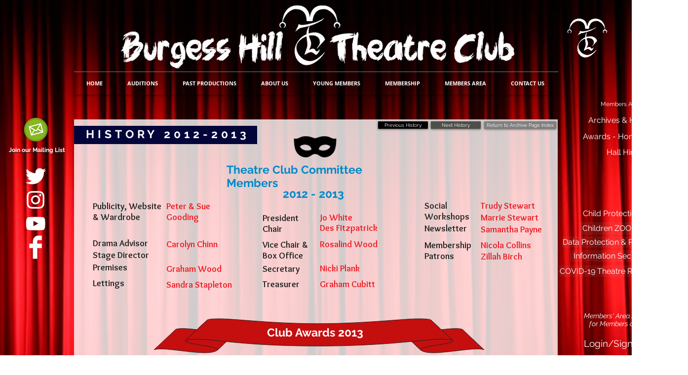

--- FILE ---
content_type: text/html; charset=UTF-8
request_url: https://www.burgesshilltheatreclub.com/history-2012-13
body_size: 194268
content:
<!DOCTYPE html>
<html lang="en">
<head>
  
  <!-- SEO Tags -->
  <title>History 2012-13 | burgess-hill-theatre</title>
  <link rel="canonical" href="https://www.burgesshilltheatreclub.com/history-2012-13"/>
  <meta property="og:title" content="History 2012-13 | burgess-hill-theatre"/>
  <meta property="og:url" content="https://www.burgesshilltheatreclub.com/history-2012-13"/>
  <meta property="og:site_name" content="burgess-hill-theatre"/>
  <meta property="og:type" content="website"/>
  <meta name="fb_admins_meta_tag" content="BHTheatreClub"/>
  <meta name="keywords" content="Acting, Burgess hill theatre, acting, auditions, burgess hill theatre club, burgess hill theatre club.com, burgessHilltheatreclub.com, burgesshilltheatreclub, drama, misery, nonesense, nunsense, panto, pantomime, play"/>
  <meta property="fb:admins" content="BHTheatreClub"/>
  <meta name="twitter:card" content="summary_large_image"/>
  <meta name="twitter:title" content="History 2012-13 | burgess-hill-theatre"/>

  
  <meta charset='utf-8'>
  <meta name="viewport" content="width=device-width, initial-scale=1" id="wixDesktopViewport" />
  <meta http-equiv="X-UA-Compatible" content="IE=edge">
  <meta name="generator" content="Wix.com Website Builder"/>

  <link rel="icon" sizes="192x192" href="https://static.wixstatic.com/media/cb66eb_37b76329210f4edd92b608dac6c857a7.gif/v1/fill/w_192%2Ch_192%2Clg_1%2Cusm_0.66_1.00_0.01/cb66eb_37b76329210f4edd92b608dac6c857a7.gif" type="image/png"/>
  <link rel="shortcut icon" href="https://static.wixstatic.com/media/cb66eb_37b76329210f4edd92b608dac6c857a7.gif/v1/fill/w_192%2Ch_192%2Clg_1%2Cusm_0.66_1.00_0.01/cb66eb_37b76329210f4edd92b608dac6c857a7.gif" type="image/png"/>
  <link rel="apple-touch-icon" href="https://static.wixstatic.com/media/cb66eb_37b76329210f4edd92b608dac6c857a7.gif/v1/fill/w_180%2Ch_180%2Clg_1%2Cusm_0.66_1.00_0.01/cb66eb_37b76329210f4edd92b608dac6c857a7.gif" type="image/png"/>

  <!-- Safari Pinned Tab Icon -->
  <!-- <link rel="mask-icon" href="https://static.wixstatic.com/media/cb66eb_37b76329210f4edd92b608dac6c857a7.gif/v1/fill/w_192%2Ch_192%2Clg_1%2Cusm_0.66_1.00_0.01/cb66eb_37b76329210f4edd92b608dac6c857a7.gif"> -->

  <!-- Original trials -->
  


  <!-- Segmenter Polyfill -->
  <script>
    if (!window.Intl || !window.Intl.Segmenter) {
      (function() {
        var script = document.createElement('script');
        script.src = 'https://static.parastorage.com/unpkg/@formatjs/intl-segmenter@11.7.10/polyfill.iife.js';
        document.head.appendChild(script);
      })();
    }
  </script>

  <!-- Legacy Polyfills -->
  <script nomodule="" src="https://static.parastorage.com/unpkg/core-js-bundle@3.2.1/minified.js"></script>
  <script nomodule="" src="https://static.parastorage.com/unpkg/focus-within-polyfill@5.0.9/dist/focus-within-polyfill.js"></script>

  <!-- Performance API Polyfills -->
  <script>
  (function () {
    var noop = function noop() {};
    if ("performance" in window === false) {
      window.performance = {};
    }
    window.performance.mark = performance.mark || noop;
    window.performance.measure = performance.measure || noop;
    if ("now" in window.performance === false) {
      var nowOffset = Date.now();
      if (performance.timing && performance.timing.navigationStart) {
        nowOffset = performance.timing.navigationStart;
      }
      window.performance.now = function now() {
        return Date.now() - nowOffset;
      };
    }
  })();
  </script>

  <!-- Globals Definitions -->
  <script>
    (function () {
      var now = Date.now()
      window.initialTimestamps = {
        initialTimestamp: now,
        initialRequestTimestamp: Math.round(performance.timeOrigin ? performance.timeOrigin : now - performance.now())
      }

      window.thunderboltTag = "QA_READY"
      window.thunderboltVersion = "1.16788.0"
    })();
  </script>

  <!-- Essential Viewer Model -->
  <script type="application/json" id="wix-essential-viewer-model">{"fleetConfig":{"fleetName":"thunderbolt-seo-isolated-renderer","type":"Rollout","code":1},"mode":{"qa":false,"enableTestApi":false,"debug":false,"ssrIndicator":false,"ssrOnly":false,"siteAssetsFallback":"enable","versionIndicator":false},"componentsLibrariesTopology":[{"artifactId":"editor-elements","namespace":"wixui","url":"https:\/\/static.parastorage.com\/services\/editor-elements\/1.14858.0"},{"artifactId":"editor-elements","namespace":"dsgnsys","url":"https:\/\/static.parastorage.com\/services\/editor-elements\/1.14858.0"}],"siteFeaturesConfigs":{"sessionManager":{"isRunningInDifferentSiteContext":false}},"language":{"userLanguage":"en"},"siteAssets":{"clientTopology":{"mediaRootUrl":"https:\/\/static.wixstatic.com","scriptsUrl":"static.parastorage.com","staticMediaUrl":"https:\/\/static.wixstatic.com\/media","moduleRepoUrl":"https:\/\/static.parastorage.com\/unpkg","fileRepoUrl":"https:\/\/static.parastorage.com\/services","viewerAppsUrl":"https:\/\/viewer-apps.parastorage.com","viewerAssetsUrl":"https:\/\/viewer-assets.parastorage.com","siteAssetsUrl":"https:\/\/siteassets.parastorage.com","pageJsonServerUrls":["https:\/\/pages.parastorage.com","https:\/\/staticorigin.wixstatic.com","https:\/\/www.burgesshilltheatreclub.com","https:\/\/fallback.wix.com\/wix-html-editor-pages-webapp\/page"],"pathOfTBModulesInFileRepoForFallback":"wix-thunderbolt\/dist\/"}},"siteFeatures":["accessibility","appMonitoring","assetsLoader","businessLogger","captcha","clickHandlerRegistrar","commonConfig","componentsLoader","componentsRegistry","consentPolicy","cyclicTabbing","domSelectors","environmentWixCodeSdk","environment","locationWixCodeSdk","mpaNavigation","navigationManager","navigationPhases","ooi","pages","panorama","protectedPages","renderer","reporter","router","scrollRestoration","seoWixCodeSdk","seo","sessionManager","siteMembersWixCodeSdk","siteMembers","siteScrollBlocker","siteWixCodeSdk","speculationRules","ssrCache","stores","structureApi","thunderboltInitializer","tpaCommons","translations","usedPlatformApis","warmupData","windowMessageRegistrar","windowWixCodeSdk","wixCustomElementComponent","wixEmbedsApi","componentsReact","platform"],"site":{"externalBaseUrl":"https:\/\/www.burgesshilltheatreclub.com","isSEO":true},"media":{"staticMediaUrl":"https:\/\/static.wixstatic.com\/media","mediaRootUrl":"https:\/\/static.wixstatic.com\/","staticVideoUrl":"https:\/\/video.wixstatic.com\/"},"requestUrl":"https:\/\/www.burgesshilltheatreclub.com\/history-2012-13","rollout":{"siteAssetsVersionsRollout":false,"isDACRollout":0,"isTBRollout":true},"commonConfig":{"brand":"wix","host":"VIEWER","bsi":"","consentPolicy":{},"consentPolicyHeader":{},"siteRevision":"1410","renderingFlow":"NONE","language":"en","locale":"en-us"},"interactionSampleRatio":0.01,"dynamicModelUrl":"https:\/\/www.burgesshilltheatreclub.com\/_api\/v2\/dynamicmodel","accessTokensUrl":"https:\/\/www.burgesshilltheatreclub.com\/_api\/v1\/access-tokens","isExcludedFromSecurityExperiments":false,"experiments":{"specs.thunderbolt.hardenFetchAndXHR":true,"specs.thunderbolt.securityExperiments":true}}</script>
  <script>window.viewerModel = JSON.parse(document.getElementById('wix-essential-viewer-model').textContent)</script>

  <script>
    window.commonConfig = viewerModel.commonConfig
  </script>

  
  <!-- BEGIN handleAccessTokens bundle -->

  <script data-url="https://static.parastorage.com/services/wix-thunderbolt/dist/handleAccessTokens.inline.4f2f9a53.bundle.min.js">(()=>{"use strict";function e(e){let{context:o,property:r,value:n,enumerable:i=!0}=e,c=e.get,l=e.set;if(!r||void 0===n&&!c&&!l)return new Error("property and value are required");let a=o||globalThis,s=a?.[r],u={};if(void 0!==n)u.value=n;else{if(c){let e=t(c);e&&(u.get=e)}if(l){let e=t(l);e&&(u.set=e)}}let p={...u,enumerable:i||!1,configurable:!1};void 0!==n&&(p.writable=!1);try{Object.defineProperty(a,r,p)}catch(e){return e instanceof TypeError?s:e}return s}function t(e,t){return"function"==typeof e?e:!0===e?.async&&"function"==typeof e.func?t?async function(t){return e.func(t)}:async function(){return e.func()}:"function"==typeof e?.func?e.func:void 0}try{e({property:"strictDefine",value:e})}catch{}try{e({property:"defineStrictObject",value:r})}catch{}try{e({property:"defineStrictMethod",value:n})}catch{}var o=["toString","toLocaleString","valueOf","constructor","prototype"];function r(t){let{context:n,property:c,propertiesToExclude:l=[],skipPrototype:a=!1,hardenPrototypePropertiesToExclude:s=[]}=t;if(!c)return new Error("property is required");let u=(n||globalThis)[c],p={},f=i(n,c);u&&("object"==typeof u||"function"==typeof u)&&Reflect.ownKeys(u).forEach(t=>{if(!l.includes(t)&&!o.includes(t)){let o=i(u,t);if(o&&(o.writable||o.configurable)){let{value:r,get:n,set:i,enumerable:c=!1}=o,l={};void 0!==r?l.value=r:n?l.get=n:i&&(l.set=i);try{let o=e({context:u,property:t,...l,enumerable:c});p[t]=o}catch(e){if(!(e instanceof TypeError))throw e;try{p[t]=o.value||o.get||o.set}catch{}}}}});let d={originalObject:u,originalProperties:p};if(!a&&void 0!==u?.prototype){let e=r({context:u,property:"prototype",propertiesToExclude:s,skipPrototype:!0});e instanceof Error||(d.originalPrototype=e?.originalObject,d.originalPrototypeProperties=e?.originalProperties)}return e({context:n,property:c,value:u,enumerable:f?.enumerable}),d}function n(t,o){let r=(o||globalThis)[t],n=i(o||globalThis,t);return r&&n&&(n.writable||n.configurable)?(Object.freeze(r),e({context:globalThis,property:t,value:r})):r}function i(e,t){if(e&&t)try{return Reflect.getOwnPropertyDescriptor(e,t)}catch{return}}function c(e){if("string"!=typeof e)return e;try{return decodeURIComponent(e).toLowerCase().trim()}catch{return e.toLowerCase().trim()}}function l(e,t){let o="";if("string"==typeof e)o=e.split("=")[0]?.trim()||"";else{if(!e||"string"!=typeof e.name)return!1;o=e.name}return t.has(c(o)||"")}function a(e,t){let o;return o="string"==typeof e?e.split(";").map(e=>e.trim()).filter(e=>e.length>0):e||[],o.filter(e=>!l(e,t))}var s=null;function u(){return null===s&&(s=typeof Document>"u"?void 0:Object.getOwnPropertyDescriptor(Document.prototype,"cookie")),s}function p(t,o){if(!globalThis?.cookieStore)return;let r=globalThis.cookieStore.get.bind(globalThis.cookieStore),n=globalThis.cookieStore.getAll.bind(globalThis.cookieStore),i=globalThis.cookieStore.set.bind(globalThis.cookieStore),c=globalThis.cookieStore.delete.bind(globalThis.cookieStore);return e({context:globalThis.CookieStore.prototype,property:"get",value:async function(e){return l(("string"==typeof e?e:e.name)||"",t)?null:r.call(this,e)},enumerable:!0}),e({context:globalThis.CookieStore.prototype,property:"getAll",value:async function(){return a(await n.apply(this,Array.from(arguments)),t)},enumerable:!0}),e({context:globalThis.CookieStore.prototype,property:"set",value:async function(){let e=Array.from(arguments);if(!l(1===e.length?e[0].name:e[0],t))return i.apply(this,e);o&&console.warn(o)},enumerable:!0}),e({context:globalThis.CookieStore.prototype,property:"delete",value:async function(){let e=Array.from(arguments);if(!l(1===e.length?e[0].name:e[0],t))return c.apply(this,e)},enumerable:!0}),e({context:globalThis.cookieStore,property:"prototype",value:globalThis.CookieStore.prototype,enumerable:!1}),e({context:globalThis,property:"cookieStore",value:globalThis.cookieStore,enumerable:!0}),{get:r,getAll:n,set:i,delete:c}}var f=["TextEncoder","TextDecoder","XMLHttpRequestEventTarget","EventTarget","URL","JSON","Reflect","Object","Array","Map","Set","WeakMap","WeakSet","Promise","Symbol","Error"],d=["addEventListener","removeEventListener","dispatchEvent","encodeURI","encodeURIComponent","decodeURI","decodeURIComponent"];const y=(e,t)=>{try{const o=t?t.get.call(document):document.cookie;return o.split(";").map(e=>e.trim()).filter(t=>t?.startsWith(e))[0]?.split("=")[1]}catch(e){return""}},g=(e="",t="",o="/")=>`${e}=; ${t?`domain=${t};`:""} max-age=0; path=${o}; expires=Thu, 01 Jan 1970 00:00:01 GMT`;function m(){(function(){if("undefined"!=typeof window){const e=performance.getEntriesByType("navigation")[0];return"back_forward"===(e?.type||"")}return!1})()&&function(){const{counter:e}=function(){const e=b("getItem");if(e){const[t,o]=e.split("-"),r=o?parseInt(o,10):0;if(r>=3){const e=t?Number(t):0;if(Date.now()-e>6e4)return{counter:0}}return{counter:r}}return{counter:0}}();e<3?(!function(e=1){b("setItem",`${Date.now()}-${e}`)}(e+1),window.location.reload()):console.error("ATS: Max reload attempts reached")}()}function b(e,t){try{return sessionStorage[e]("reload",t||"")}catch(e){console.error("ATS: Error calling sessionStorage:",e)}}const h="client-session-bind",v="sec-fetch-unsupported",{experiments:w}=window.viewerModel,T=[h,"client-binding",v,"svSession","smSession","server-session-bind","wixSession2","wixSession3"].map(e=>e.toLowerCase()),{cookie:S}=function(t,o){let r=new Set(t);return e({context:document,property:"cookie",set:{func:e=>function(e,t,o,r){let n=u(),i=c(t.split(";")[0]||"")||"";[...o].every(e=>!i.startsWith(e.toLowerCase()))&&n?.set?n.set.call(e,t):r&&console.warn(r)}(document,e,r,o)},get:{func:()=>function(e,t){let o=u();if(!o?.get)throw new Error("Cookie descriptor or getter not available");return a(o.get.call(e),t).join("; ")}(document,r)},enumerable:!0}),{cookieStore:p(r,o),cookie:u()}}(T),k="tbReady",x="security_overrideGlobals",{experiments:E,siteFeaturesConfigs:C,accessTokensUrl:P}=window.viewerModel,R=P,M={},O=(()=>{const e=y(h,S);if(w["specs.thunderbolt.browserCacheReload"]){y(v,S)||e?b("removeItem"):m()}return(()=>{const e=g(h),t=g(h,location.hostname);S.set.call(document,e),S.set.call(document,t)})(),e})();O&&(M["client-binding"]=O);const D=fetch;addEventListener(k,function e(t){const{logger:o}=t.detail;try{window.tb.init({fetch:D,fetchHeaders:M})}catch(e){const t=new Error("TB003");o.meter(`${x}_${t.message}`,{paramsOverrides:{errorType:x,eventString:t.message}}),window?.viewerModel?.mode.debug&&console.error(e)}finally{removeEventListener(k,e)}}),E["specs.thunderbolt.hardenFetchAndXHR"]||(window.fetchDynamicModel=()=>C.sessionManager.isRunningInDifferentSiteContext?Promise.resolve({}):fetch(R,{credentials:"same-origin",headers:M}).then(function(e){if(!e.ok)throw new Error(`[${e.status}]${e.statusText}`);return e.json()}),window.dynamicModelPromise=window.fetchDynamicModel())})();
//# sourceMappingURL=https://static.parastorage.com/services/wix-thunderbolt/dist/handleAccessTokens.inline.4f2f9a53.bundle.min.js.map</script>

<!-- END handleAccessTokens bundle -->

<!-- BEGIN overrideGlobals bundle -->

<script data-url="https://static.parastorage.com/services/wix-thunderbolt/dist/overrideGlobals.inline.ec13bfcf.bundle.min.js">(()=>{"use strict";function e(e){let{context:r,property:o,value:n,enumerable:i=!0}=e,c=e.get,a=e.set;if(!o||void 0===n&&!c&&!a)return new Error("property and value are required");let l=r||globalThis,u=l?.[o],s={};if(void 0!==n)s.value=n;else{if(c){let e=t(c);e&&(s.get=e)}if(a){let e=t(a);e&&(s.set=e)}}let p={...s,enumerable:i||!1,configurable:!1};void 0!==n&&(p.writable=!1);try{Object.defineProperty(l,o,p)}catch(e){return e instanceof TypeError?u:e}return u}function t(e,t){return"function"==typeof e?e:!0===e?.async&&"function"==typeof e.func?t?async function(t){return e.func(t)}:async function(){return e.func()}:"function"==typeof e?.func?e.func:void 0}try{e({property:"strictDefine",value:e})}catch{}try{e({property:"defineStrictObject",value:o})}catch{}try{e({property:"defineStrictMethod",value:n})}catch{}var r=["toString","toLocaleString","valueOf","constructor","prototype"];function o(t){let{context:n,property:c,propertiesToExclude:a=[],skipPrototype:l=!1,hardenPrototypePropertiesToExclude:u=[]}=t;if(!c)return new Error("property is required");let s=(n||globalThis)[c],p={},f=i(n,c);s&&("object"==typeof s||"function"==typeof s)&&Reflect.ownKeys(s).forEach(t=>{if(!a.includes(t)&&!r.includes(t)){let r=i(s,t);if(r&&(r.writable||r.configurable)){let{value:o,get:n,set:i,enumerable:c=!1}=r,a={};void 0!==o?a.value=o:n?a.get=n:i&&(a.set=i);try{let r=e({context:s,property:t,...a,enumerable:c});p[t]=r}catch(e){if(!(e instanceof TypeError))throw e;try{p[t]=r.value||r.get||r.set}catch{}}}}});let d={originalObject:s,originalProperties:p};if(!l&&void 0!==s?.prototype){let e=o({context:s,property:"prototype",propertiesToExclude:u,skipPrototype:!0});e instanceof Error||(d.originalPrototype=e?.originalObject,d.originalPrototypeProperties=e?.originalProperties)}return e({context:n,property:c,value:s,enumerable:f?.enumerable}),d}function n(t,r){let o=(r||globalThis)[t],n=i(r||globalThis,t);return o&&n&&(n.writable||n.configurable)?(Object.freeze(o),e({context:globalThis,property:t,value:o})):o}function i(e,t){if(e&&t)try{return Reflect.getOwnPropertyDescriptor(e,t)}catch{return}}function c(e){if("string"!=typeof e)return e;try{return decodeURIComponent(e).toLowerCase().trim()}catch{return e.toLowerCase().trim()}}function a(e,t){return e instanceof Headers?e.forEach((r,o)=>{l(o,t)||e.delete(o)}):Object.keys(e).forEach(r=>{l(r,t)||delete e[r]}),e}function l(e,t){return!t.has(c(e)||"")}function u(e,t){let r=!0,o=function(e){let t,r;if(globalThis.Request&&e instanceof Request)t=e.url;else{if("function"!=typeof e?.toString)throw new Error("Unsupported type for url");t=e.toString()}try{return new URL(t).pathname}catch{return r=t.replace(/#.+/gi,"").split("?").shift(),r.startsWith("/")?r:`/${r}`}}(e),n=c(o);return n&&t.some(e=>n.includes(e))&&(r=!1),r}function s(t,r,o){let n=fetch,i=XMLHttpRequest,c=new Set(r);function s(){let e=new i,r=e.open,n=e.setRequestHeader;return e.open=function(){let n=Array.from(arguments),i=n[1];if(n.length<2||u(i,t))return r.apply(e,n);throw new Error(o||`Request not allowed for path ${i}`)},e.setRequestHeader=function(t,r){l(decodeURIComponent(t),c)&&n.call(e,t,r)},e}return e({property:"fetch",value:function(){let e=function(e,t){return globalThis.Request&&e[0]instanceof Request&&e[0]?.headers?a(e[0].headers,t):e[1]?.headers&&a(e[1].headers,t),e}(arguments,c);return u(arguments[0],t)?n.apply(globalThis,Array.from(e)):new Promise((e,t)=>{t(new Error(o||`Request not allowed for path ${arguments[0]}`))})},enumerable:!0}),e({property:"XMLHttpRequest",value:s,enumerable:!0}),Object.keys(i).forEach(e=>{s[e]=i[e]}),{fetch:n,XMLHttpRequest:i}}var p=["TextEncoder","TextDecoder","XMLHttpRequestEventTarget","EventTarget","URL","JSON","Reflect","Object","Array","Map","Set","WeakMap","WeakSet","Promise","Symbol","Error"],f=["addEventListener","removeEventListener","dispatchEvent","encodeURI","encodeURIComponent","decodeURI","decodeURIComponent"];const d=function(){let t=globalThis.open,r=document.open;function o(e,r,o){let n="string"!=typeof e,i=t.call(window,e,r,o);return n||e&&function(e){return e.startsWith("//")&&/(?:[a-z0-9](?:[a-z0-9-]{0,61}[a-z0-9])?\.)+[a-z0-9][a-z0-9-]{0,61}[a-z0-9]/g.test(`${location.protocol}:${e}`)&&(e=`${location.protocol}${e}`),!e.startsWith("http")||new URL(e).hostname===location.hostname}(e)?{}:i}return e({property:"open",value:o,context:globalThis,enumerable:!0}),e({property:"open",value:function(e,t,n){return e?o(e,t,n):r.call(document,e||"",t||"",n||"")},context:document,enumerable:!0}),{open:t,documentOpen:r}},y=function(){let t=document.createElement,r=Element.prototype.setAttribute,o=Element.prototype.setAttributeNS;return e({property:"createElement",context:document,value:function(n,i){let a=t.call(document,n,i);if("iframe"===c(n)){e({property:"srcdoc",context:a,get:()=>"",set:()=>{console.warn("`srcdoc` is not allowed in iframe elements.")}});let t=function(e,t){"srcdoc"!==e.toLowerCase()?r.call(a,e,t):console.warn("`srcdoc` attribute is not allowed to be set.")},n=function(e,t,r){"srcdoc"!==t.toLowerCase()?o.call(a,e,t,r):console.warn("`srcdoc` attribute is not allowed to be set.")};a.setAttribute=t,a.setAttributeNS=n}return a},enumerable:!0}),{createElement:t,setAttribute:r,setAttributeNS:o}},m=["client-binding"],b=["/_api/v1/access-tokens","/_api/v2/dynamicmodel","/_api/one-app-session-web/v3/businesses"],h=function(){let t=setTimeout,r=setInterval;return o("setTimeout",0,globalThis),o("setInterval",0,globalThis),{setTimeout:t,setInterval:r};function o(t,r,o){let n=o||globalThis,i=n[t];if(!i||"function"!=typeof i)throw new Error(`Function ${t} not found or is not a function`);e({property:t,value:function(){let e=Array.from(arguments);if("string"!=typeof e[r])return i.apply(n,e);console.warn(`Calling ${t} with a String Argument at index ${r} is not allowed`)},context:o,enumerable:!0})}},v=function(){if(navigator&&"serviceWorker"in navigator){let t=navigator.serviceWorker.register;return e({context:navigator.serviceWorker,property:"register",value:function(){console.log("Service worker registration is not allowed")},enumerable:!0}),{register:t}}return{}};performance.mark("overrideGlobals started");const{isExcludedFromSecurityExperiments:g,experiments:w}=window.viewerModel,E=!g&&w["specs.thunderbolt.securityExperiments"];try{d(),E&&y(),w["specs.thunderbolt.hardenFetchAndXHR"]&&E&&s(b,m),v(),(e=>{let t=[],r=[];r=r.concat(["TextEncoder","TextDecoder"]),e&&(r=r.concat(["XMLHttpRequestEventTarget","EventTarget"])),r=r.concat(["URL","JSON"]),e&&(t=t.concat(["addEventListener","removeEventListener"])),t=t.concat(["encodeURI","encodeURIComponent","decodeURI","decodeURIComponent"]),r=r.concat(["String","Number"]),e&&r.push("Object"),r=r.concat(["Reflect"]),t.forEach(e=>{n(e),["addEventListener","removeEventListener"].includes(e)&&n(e,document)}),r.forEach(e=>{o({property:e})})})(E),E&&h()}catch(e){window?.viewerModel?.mode.debug&&console.error(e);const t=new Error("TB006");window.fedops?.reportError(t,"security_overrideGlobals"),window.Sentry?window.Sentry.captureException(t):globalThis.defineStrictProperty("sentryBuffer",[t],window,!1)}performance.mark("overrideGlobals ended")})();
//# sourceMappingURL=https://static.parastorage.com/services/wix-thunderbolt/dist/overrideGlobals.inline.ec13bfcf.bundle.min.js.map</script>

<!-- END overrideGlobals bundle -->


  
  <script>
    window.commonConfig = viewerModel.commonConfig

	
  </script>

  <!-- Initial CSS -->
  <style data-url="https://static.parastorage.com/services/wix-thunderbolt/dist/main.347af09f.min.css">@keyframes slide-horizontal-new{0%{transform:translateX(100%)}}@keyframes slide-horizontal-old{80%{opacity:1}to{opacity:0;transform:translateX(-100%)}}@keyframes slide-vertical-new{0%{transform:translateY(-100%)}}@keyframes slide-vertical-old{80%{opacity:1}to{opacity:0;transform:translateY(100%)}}@keyframes out-in-new{0%{opacity:0}}@keyframes out-in-old{to{opacity:0}}:root:active-view-transition{view-transition-name:none}::view-transition{pointer-events:none}:root:active-view-transition::view-transition-new(page-group),:root:active-view-transition::view-transition-old(page-group){animation-duration:.6s;cursor:wait;pointer-events:all}:root:active-view-transition-type(SlideHorizontal)::view-transition-old(page-group){animation:slide-horizontal-old .6s cubic-bezier(.83,0,.17,1) forwards;mix-blend-mode:normal}:root:active-view-transition-type(SlideHorizontal)::view-transition-new(page-group){animation:slide-horizontal-new .6s cubic-bezier(.83,0,.17,1) backwards;mix-blend-mode:normal}:root:active-view-transition-type(SlideVertical)::view-transition-old(page-group){animation:slide-vertical-old .6s cubic-bezier(.83,0,.17,1) forwards;mix-blend-mode:normal}:root:active-view-transition-type(SlideVertical)::view-transition-new(page-group){animation:slide-vertical-new .6s cubic-bezier(.83,0,.17,1) backwards;mix-blend-mode:normal}:root:active-view-transition-type(OutIn)::view-transition-old(page-group){animation:out-in-old .35s cubic-bezier(.22,1,.36,1) forwards}:root:active-view-transition-type(OutIn)::view-transition-new(page-group){animation:out-in-new .35s cubic-bezier(.64,0,.78,0) .35s backwards}@media(prefers-reduced-motion:reduce){::view-transition-group(*),::view-transition-new(*),::view-transition-old(*){animation:none!important}}body,html{background:transparent;border:0;margin:0;outline:0;padding:0;vertical-align:baseline}body{--scrollbar-width:0px;font-family:Arial,Helvetica,sans-serif;font-size:10px}body,html{height:100%}body{overflow-x:auto;overflow-y:scroll}body:not(.responsive) #site-root{min-width:var(--site-width);width:100%}body:not([data-js-loaded]) [data-hide-prejs]{visibility:hidden}interact-element{display:contents}#SITE_CONTAINER{position:relative}:root{--one-unit:1vw;--section-max-width:9999px;--spx-stopper-max:9999px;--spx-stopper-min:0px;--browser-zoom:1}@supports(-webkit-appearance:none) and (stroke-color:transparent){:root{--safari-sticky-fix:opacity;--experimental-safari-sticky-fix:translateZ(0)}}@supports(container-type:inline-size){:root{--one-unit:1cqw}}[id^=oldHoverBox-]{mix-blend-mode:plus-lighter;transition:opacity .5s ease,visibility .5s ease}[data-mesh-id$=inlineContent-gridContainer]:has(>[id^=oldHoverBox-]){isolation:isolate}</style>
<style data-url="https://static.parastorage.com/services/wix-thunderbolt/dist/main.renderer.9cb0985f.min.css">a,abbr,acronym,address,applet,b,big,blockquote,button,caption,center,cite,code,dd,del,dfn,div,dl,dt,em,fieldset,font,footer,form,h1,h2,h3,h4,h5,h6,header,i,iframe,img,ins,kbd,label,legend,li,nav,object,ol,p,pre,q,s,samp,section,small,span,strike,strong,sub,sup,table,tbody,td,tfoot,th,thead,title,tr,tt,u,ul,var{background:transparent;border:0;margin:0;outline:0;padding:0;vertical-align:baseline}input,select,textarea{box-sizing:border-box;font-family:Helvetica,Arial,sans-serif}ol,ul{list-style:none}blockquote,q{quotes:none}ins{text-decoration:none}del{text-decoration:line-through}table{border-collapse:collapse;border-spacing:0}a{cursor:pointer;text-decoration:none}.testStyles{overflow-y:hidden}.reset-button{-webkit-appearance:none;background:none;border:0;color:inherit;font:inherit;line-height:normal;outline:0;overflow:visible;padding:0;-webkit-user-select:none;-moz-user-select:none;-ms-user-select:none}:focus{outline:none}body.device-mobile-optimized:not(.disable-site-overflow){overflow-x:hidden;overflow-y:scroll}body.device-mobile-optimized:not(.responsive) #SITE_CONTAINER{margin-left:auto;margin-right:auto;overflow-x:visible;position:relative;width:320px}body.device-mobile-optimized:not(.responsive):not(.blockSiteScrolling) #SITE_CONTAINER{margin-top:0}body.device-mobile-optimized>*{max-width:100%!important}body.device-mobile-optimized #site-root{overflow-x:hidden;overflow-y:hidden}@supports(overflow:clip){body.device-mobile-optimized #site-root{overflow-x:clip;overflow-y:clip}}body.device-mobile-non-optimized #SITE_CONTAINER #site-root{overflow-x:clip;overflow-y:clip}body.device-mobile-non-optimized.fullScreenMode{background-color:#5f6360}body.device-mobile-non-optimized.fullScreenMode #MOBILE_ACTIONS_MENU,body.device-mobile-non-optimized.fullScreenMode #SITE_BACKGROUND,body.device-mobile-non-optimized.fullScreenMode #site-root,body.fullScreenMode #WIX_ADS{visibility:hidden}body.fullScreenMode{overflow-x:hidden!important;overflow-y:hidden!important}body.fullScreenMode.device-mobile-optimized #TINY_MENU{opacity:0;pointer-events:none}body.fullScreenMode-scrollable.device-mobile-optimized{overflow-x:hidden!important;overflow-y:auto!important}body.fullScreenMode-scrollable.device-mobile-optimized #masterPage,body.fullScreenMode-scrollable.device-mobile-optimized #site-root{overflow-x:hidden!important;overflow-y:hidden!important}body.fullScreenMode-scrollable.device-mobile-optimized #SITE_BACKGROUND,body.fullScreenMode-scrollable.device-mobile-optimized #masterPage{height:auto!important}body.fullScreenMode-scrollable.device-mobile-optimized #masterPage.mesh-layout{height:0!important}body.blockSiteScrolling,body.siteScrollingBlocked{position:fixed;width:100%}body.blockSiteScrolling #SITE_CONTAINER{margin-top:calc(var(--blocked-site-scroll-margin-top)*-1)}#site-root{margin:0 auto;min-height:100%;position:relative;top:var(--wix-ads-height)}#site-root img:not([src]){visibility:hidden}#site-root svg img:not([src]){visibility:visible}.auto-generated-link{color:inherit}#SCROLL_TO_BOTTOM,#SCROLL_TO_TOP{height:0}.has-click-trigger{cursor:pointer}.fullScreenOverlay{bottom:0;display:flex;justify-content:center;left:0;overflow-y:hidden;position:fixed;right:0;top:-60px;z-index:1005}.fullScreenOverlay>.fullScreenOverlayContent{bottom:0;left:0;margin:0 auto;overflow:hidden;position:absolute;right:0;top:60px;transform:translateZ(0)}[data-mesh-id$=centeredContent],[data-mesh-id$=form],[data-mesh-id$=inlineContent]{pointer-events:none;position:relative}[data-mesh-id$=-gridWrapper],[data-mesh-id$=-rotated-wrapper]{pointer-events:none}[data-mesh-id$=-gridContainer]>*,[data-mesh-id$=-rotated-wrapper]>*,[data-mesh-id$=inlineContent]>:not([data-mesh-id$=-gridContainer]){pointer-events:auto}.device-mobile-optimized #masterPage.mesh-layout #SOSP_CONTAINER_CUSTOM_ID{grid-area:2/1/3/2;-ms-grid-row:2;position:relative}#masterPage.mesh-layout{-ms-grid-rows:max-content max-content min-content max-content;-ms-grid-columns:100%;align-items:start;display:-ms-grid;display:grid;grid-template-columns:100%;grid-template-rows:max-content max-content min-content max-content;justify-content:stretch}#masterPage.mesh-layout #PAGES_CONTAINER,#masterPage.mesh-layout #SITE_FOOTER-placeholder,#masterPage.mesh-layout #SITE_FOOTER_WRAPPER,#masterPage.mesh-layout #SITE_HEADER-placeholder,#masterPage.mesh-layout #SITE_HEADER_WRAPPER,#masterPage.mesh-layout #SOSP_CONTAINER_CUSTOM_ID[data-state~=mobileView],#masterPage.mesh-layout #soapAfterPagesContainer,#masterPage.mesh-layout #soapBeforePagesContainer{-ms-grid-row-align:start;-ms-grid-column-align:start;-ms-grid-column:1}#masterPage.mesh-layout #SITE_HEADER-placeholder,#masterPage.mesh-layout #SITE_HEADER_WRAPPER{grid-area:1/1/2/2;-ms-grid-row:1}#masterPage.mesh-layout #PAGES_CONTAINER,#masterPage.mesh-layout #soapAfterPagesContainer,#masterPage.mesh-layout #soapBeforePagesContainer{grid-area:3/1/4/2;-ms-grid-row:3}#masterPage.mesh-layout #soapAfterPagesContainer,#masterPage.mesh-layout #soapBeforePagesContainer{width:100%}#masterPage.mesh-layout #PAGES_CONTAINER{align-self:stretch}#masterPage.mesh-layout main#PAGES_CONTAINER{display:block}#masterPage.mesh-layout #SITE_FOOTER-placeholder,#masterPage.mesh-layout #SITE_FOOTER_WRAPPER{grid-area:4/1/5/2;-ms-grid-row:4}#masterPage.mesh-layout #SITE_PAGES,#masterPage.mesh-layout [data-mesh-id=PAGES_CONTAINERcenteredContent],#masterPage.mesh-layout [data-mesh-id=PAGES_CONTAINERinlineContent]{height:100%}#masterPage.mesh-layout.desktop>*{width:100%}#masterPage.mesh-layout #PAGES_CONTAINER,#masterPage.mesh-layout #SITE_FOOTER,#masterPage.mesh-layout #SITE_FOOTER_WRAPPER,#masterPage.mesh-layout #SITE_HEADER,#masterPage.mesh-layout #SITE_HEADER_WRAPPER,#masterPage.mesh-layout #SITE_PAGES,#masterPage.mesh-layout #masterPageinlineContent{position:relative}#masterPage.mesh-layout #SITE_HEADER{grid-area:1/1/2/2}#masterPage.mesh-layout #SITE_FOOTER{grid-area:4/1/5/2}#masterPage.mesh-layout.overflow-x-clip #SITE_FOOTER,#masterPage.mesh-layout.overflow-x-clip #SITE_HEADER{overflow-x:clip}[data-z-counter]{z-index:0}[data-z-counter="0"]{z-index:auto}.wixSiteProperties{-webkit-font-smoothing:antialiased;-moz-osx-font-smoothing:grayscale}:root{--wst-button-color-fill-primary:rgb(var(--color_48));--wst-button-color-border-primary:rgb(var(--color_49));--wst-button-color-text-primary:rgb(var(--color_50));--wst-button-color-fill-primary-hover:rgb(var(--color_51));--wst-button-color-border-primary-hover:rgb(var(--color_52));--wst-button-color-text-primary-hover:rgb(var(--color_53));--wst-button-color-fill-primary-disabled:rgb(var(--color_54));--wst-button-color-border-primary-disabled:rgb(var(--color_55));--wst-button-color-text-primary-disabled:rgb(var(--color_56));--wst-button-color-fill-secondary:rgb(var(--color_57));--wst-button-color-border-secondary:rgb(var(--color_58));--wst-button-color-text-secondary:rgb(var(--color_59));--wst-button-color-fill-secondary-hover:rgb(var(--color_60));--wst-button-color-border-secondary-hover:rgb(var(--color_61));--wst-button-color-text-secondary-hover:rgb(var(--color_62));--wst-button-color-fill-secondary-disabled:rgb(var(--color_63));--wst-button-color-border-secondary-disabled:rgb(var(--color_64));--wst-button-color-text-secondary-disabled:rgb(var(--color_65));--wst-color-fill-base-1:rgb(var(--color_36));--wst-color-fill-base-2:rgb(var(--color_37));--wst-color-fill-base-shade-1:rgb(var(--color_38));--wst-color-fill-base-shade-2:rgb(var(--color_39));--wst-color-fill-base-shade-3:rgb(var(--color_40));--wst-color-fill-accent-1:rgb(var(--color_41));--wst-color-fill-accent-2:rgb(var(--color_42));--wst-color-fill-accent-3:rgb(var(--color_43));--wst-color-fill-accent-4:rgb(var(--color_44));--wst-color-fill-background-primary:rgb(var(--color_11));--wst-color-fill-background-secondary:rgb(var(--color_12));--wst-color-text-primary:rgb(var(--color_15));--wst-color-text-secondary:rgb(var(--color_14));--wst-color-action:rgb(var(--color_18));--wst-color-disabled:rgb(var(--color_39));--wst-color-title:rgb(var(--color_45));--wst-color-subtitle:rgb(var(--color_46));--wst-color-line:rgb(var(--color_47));--wst-font-style-h2:var(--font_2);--wst-font-style-h3:var(--font_3);--wst-font-style-h4:var(--font_4);--wst-font-style-h5:var(--font_5);--wst-font-style-h6:var(--font_6);--wst-font-style-body-large:var(--font_7);--wst-font-style-body-medium:var(--font_8);--wst-font-style-body-small:var(--font_9);--wst-font-style-body-x-small:var(--font_10);--wst-color-custom-1:rgb(var(--color_13));--wst-color-custom-2:rgb(var(--color_16));--wst-color-custom-3:rgb(var(--color_17));--wst-color-custom-4:rgb(var(--color_19));--wst-color-custom-5:rgb(var(--color_20));--wst-color-custom-6:rgb(var(--color_21));--wst-color-custom-7:rgb(var(--color_22));--wst-color-custom-8:rgb(var(--color_23));--wst-color-custom-9:rgb(var(--color_24));--wst-color-custom-10:rgb(var(--color_25));--wst-color-custom-11:rgb(var(--color_26));--wst-color-custom-12:rgb(var(--color_27));--wst-color-custom-13:rgb(var(--color_28));--wst-color-custom-14:rgb(var(--color_29));--wst-color-custom-15:rgb(var(--color_30));--wst-color-custom-16:rgb(var(--color_31));--wst-color-custom-17:rgb(var(--color_32));--wst-color-custom-18:rgb(var(--color_33));--wst-color-custom-19:rgb(var(--color_34));--wst-color-custom-20:rgb(var(--color_35))}.wix-presets-wrapper{display:contents}</style>

  <meta name="format-detection" content="telephone=no">
  <meta name="skype_toolbar" content="skype_toolbar_parser_compatible">
  
  

  

  

  <!-- head performance data start -->
  
  <!-- head performance data end -->
  

    


    
<style data-href="https://static.parastorage.com/services/editor-elements-library/dist/thunderbolt/rb_wixui.thunderbolt_bootstrap-classic.72e6a2a3.min.css">.PlZyDq{touch-action:manipulation}.uDW_Qe{align-items:center;box-sizing:border-box;display:flex;justify-content:var(--label-align);min-width:100%;text-align:initial;width:-moz-max-content;width:max-content}.uDW_Qe:before{max-width:var(--margin-start,0)}.uDW_Qe:after,.uDW_Qe:before{align-self:stretch;content:"";flex-grow:1}.uDW_Qe:after{max-width:var(--margin-end,0)}.FubTgk{height:100%}.FubTgk .uDW_Qe{border-radius:var(--corvid-border-radius,var(--rd,0));bottom:0;box-shadow:var(--shd,0 1px 4px rgba(0,0,0,.6));left:0;position:absolute;right:0;top:0;transition:var(--trans1,border-color .4s ease 0s,background-color .4s ease 0s)}.FubTgk .uDW_Qe:link,.FubTgk .uDW_Qe:visited{border-color:transparent}.FubTgk .l7_2fn{color:var(--corvid-color,rgb(var(--txt,var(--color_15,color_15))));font:var(--fnt,var(--font_5));margin:0;position:relative;transition:var(--trans2,color .4s ease 0s);white-space:nowrap}.FubTgk[aria-disabled=false] .uDW_Qe{background-color:var(--corvid-background-color,rgba(var(--bg,var(--color_17,color_17)),var(--alpha-bg,1)));border:solid var(--corvid-border-color,rgba(var(--brd,var(--color_15,color_15)),var(--alpha-brd,1))) var(--corvid-border-width,var(--brw,0));cursor:pointer!important}:host(.device-mobile-optimized) .FubTgk[aria-disabled=false]:active .uDW_Qe,body.device-mobile-optimized .FubTgk[aria-disabled=false]:active .uDW_Qe{background-color:var(--corvid-hover-background-color,rgba(var(--bgh,var(--color_18,color_18)),var(--alpha-bgh,1)));border-color:var(--corvid-hover-border-color,rgba(var(--brdh,var(--color_15,color_15)),var(--alpha-brdh,1)))}:host(.device-mobile-optimized) .FubTgk[aria-disabled=false]:active .l7_2fn,body.device-mobile-optimized .FubTgk[aria-disabled=false]:active .l7_2fn{color:var(--corvid-hover-color,rgb(var(--txth,var(--color_15,color_15))))}:host(:not(.device-mobile-optimized)) .FubTgk[aria-disabled=false]:hover .uDW_Qe,body:not(.device-mobile-optimized) .FubTgk[aria-disabled=false]:hover .uDW_Qe{background-color:var(--corvid-hover-background-color,rgba(var(--bgh,var(--color_18,color_18)),var(--alpha-bgh,1)));border-color:var(--corvid-hover-border-color,rgba(var(--brdh,var(--color_15,color_15)),var(--alpha-brdh,1)))}:host(:not(.device-mobile-optimized)) .FubTgk[aria-disabled=false]:hover .l7_2fn,body:not(.device-mobile-optimized) .FubTgk[aria-disabled=false]:hover .l7_2fn{color:var(--corvid-hover-color,rgb(var(--txth,var(--color_15,color_15))))}.FubTgk[aria-disabled=true] .uDW_Qe{background-color:var(--corvid-disabled-background-color,rgba(var(--bgd,204,204,204),var(--alpha-bgd,1)));border-color:var(--corvid-disabled-border-color,rgba(var(--brdd,204,204,204),var(--alpha-brdd,1)));border-style:solid;border-width:var(--corvid-border-width,var(--brw,0))}.FubTgk[aria-disabled=true] .l7_2fn{color:var(--corvid-disabled-color,rgb(var(--txtd,255,255,255)))}.uUxqWY{align-items:center;box-sizing:border-box;display:flex;justify-content:var(--label-align);min-width:100%;text-align:initial;width:-moz-max-content;width:max-content}.uUxqWY:before{max-width:var(--margin-start,0)}.uUxqWY:after,.uUxqWY:before{align-self:stretch;content:"";flex-grow:1}.uUxqWY:after{max-width:var(--margin-end,0)}.Vq4wYb[aria-disabled=false] .uUxqWY{cursor:pointer}:host(.device-mobile-optimized) .Vq4wYb[aria-disabled=false]:active .wJVzSK,body.device-mobile-optimized .Vq4wYb[aria-disabled=false]:active .wJVzSK{color:var(--corvid-hover-color,rgb(var(--txth,var(--color_15,color_15))));transition:var(--trans,color .4s ease 0s)}:host(:not(.device-mobile-optimized)) .Vq4wYb[aria-disabled=false]:hover .wJVzSK,body:not(.device-mobile-optimized) .Vq4wYb[aria-disabled=false]:hover .wJVzSK{color:var(--corvid-hover-color,rgb(var(--txth,var(--color_15,color_15))));transition:var(--trans,color .4s ease 0s)}.Vq4wYb .uUxqWY{bottom:0;left:0;position:absolute;right:0;top:0}.Vq4wYb .wJVzSK{color:var(--corvid-color,rgb(var(--txt,var(--color_15,color_15))));font:var(--fnt,var(--font_5));transition:var(--trans,color .4s ease 0s);white-space:nowrap}.Vq4wYb[aria-disabled=true] .wJVzSK{color:var(--corvid-disabled-color,rgb(var(--txtd,255,255,255)))}:host(:not(.device-mobile-optimized)) .CohWsy,body:not(.device-mobile-optimized) .CohWsy{display:flex}:host(:not(.device-mobile-optimized)) .V5AUxf,body:not(.device-mobile-optimized) .V5AUxf{-moz-column-gap:var(--margin);column-gap:var(--margin);direction:var(--direction);display:flex;margin:0 auto;position:relative;width:calc(100% - var(--padding)*2)}:host(:not(.device-mobile-optimized)) .V5AUxf>*,body:not(.device-mobile-optimized) .V5AUxf>*{direction:ltr;flex:var(--column-flex) 1 0%;left:0;margin-bottom:var(--padding);margin-top:var(--padding);min-width:0;position:relative;top:0}:host(.device-mobile-optimized) .V5AUxf,body.device-mobile-optimized .V5AUxf{display:block;padding-bottom:var(--padding-y);padding-left:var(--padding-x,0);padding-right:var(--padding-x,0);padding-top:var(--padding-y);position:relative}:host(.device-mobile-optimized) .V5AUxf>*,body.device-mobile-optimized .V5AUxf>*{margin-bottom:var(--margin);position:relative}:host(.device-mobile-optimized) .V5AUxf>:first-child,body.device-mobile-optimized .V5AUxf>:first-child{margin-top:var(--firstChildMarginTop,0)}:host(.device-mobile-optimized) .V5AUxf>:last-child,body.device-mobile-optimized .V5AUxf>:last-child{margin-bottom:var(--lastChildMarginBottom)}.LIhNy3{backface-visibility:hidden}.jhxvbR,.mtrorN{display:block;height:100%;width:100%}.jhxvbR img{max-width:var(--wix-img-max-width,100%)}.jhxvbR[data-animate-blur] img{filter:blur(9px);transition:filter .8s ease-in}.jhxvbR[data-animate-blur] img[data-load-done]{filter:none}.if7Vw2{height:100%;left:0;-webkit-mask-image:var(--mask-image,none);mask-image:var(--mask-image,none);-webkit-mask-position:var(--mask-position,0);mask-position:var(--mask-position,0);-webkit-mask-repeat:var(--mask-repeat,no-repeat);mask-repeat:var(--mask-repeat,no-repeat);-webkit-mask-size:var(--mask-size,100%);mask-size:var(--mask-size,100%);overflow:hidden;pointer-events:var(--fill-layer-background-media-pointer-events);position:absolute;top:0;width:100%}.if7Vw2.f0uTJH{clip:rect(0,auto,auto,0)}.if7Vw2 .i1tH8h{height:100%;position:absolute;top:0;width:100%}.if7Vw2 .DXi4PB{height:var(--fill-layer-image-height,100%);opacity:var(--fill-layer-image-opacity)}.if7Vw2 .DXi4PB img{height:100%;width:100%}@supports(-webkit-hyphens:none){.if7Vw2.f0uTJH{clip:auto;-webkit-clip-path:inset(0)}}.wG8dni{height:100%}.tcElKx{background-color:var(--bg-overlay-color);background-image:var(--bg-gradient);transition:var(--inherit-transition)}.ImALHf,.Ybjs9b{opacity:var(--fill-layer-video-opacity)}.UWmm3w{bottom:var(--media-padding-bottom);height:var(--media-padding-height);position:absolute;top:var(--media-padding-top);width:100%}.Yjj1af{transform:scale(var(--scale,1));transition:var(--transform-duration,transform 0s)}.ImALHf{height:100%;position:relative;width:100%}.KCM6zk{opacity:var(--fill-layer-video-opacity,var(--fill-layer-image-opacity,1))}.KCM6zk .DXi4PB,.KCM6zk .ImALHf,.KCM6zk .Ybjs9b{opacity:1}._uqPqy{clip-path:var(--fill-layer-clip)}._uqPqy,.eKyYhK{position:absolute;top:0}._uqPqy,.eKyYhK,.x0mqQS img{height:100%;width:100%}.pnCr6P{opacity:0}.blf7sp,.pnCr6P{position:absolute;top:0}.blf7sp{height:0;left:0;overflow:hidden;width:0}.rWP3Gv{left:0;pointer-events:var(--fill-layer-background-media-pointer-events);position:var(--fill-layer-background-media-position)}.Tr4n3d,.rWP3Gv,.wRqk6s{height:100%;top:0;width:100%}.wRqk6s{position:absolute}.Tr4n3d{background-color:var(--fill-layer-background-overlay-color);opacity:var(--fill-layer-background-overlay-blend-opacity-fallback,1);position:var(--fill-layer-background-overlay-position);transform:var(--fill-layer-background-overlay-transform)}@supports(mix-blend-mode:overlay){.Tr4n3d{mix-blend-mode:var(--fill-layer-background-overlay-blend-mode);opacity:var(--fill-layer-background-overlay-blend-opacity,1)}}.VXAmO2{--divider-pin-height__:min(1,calc(var(--divider-layers-pin-factor__) + 1));--divider-pin-layer-height__:var( --divider-layers-pin-factor__ );--divider-pin-border__:min(1,calc(var(--divider-layers-pin-factor__) / -1 + 1));height:calc(var(--divider-height__) + var(--divider-pin-height__)*var(--divider-layers-size__)*var(--divider-layers-y__))}.VXAmO2,.VXAmO2 .dy3w_9{left:0;position:absolute;width:100%}.VXAmO2 .dy3w_9{--divider-layer-i__:var(--divider-layer-i,0);background-position:left calc(50% + var(--divider-offset-x__) + var(--divider-layers-x__)*var(--divider-layer-i__)) bottom;background-repeat:repeat-x;border-bottom-style:solid;border-bottom-width:calc(var(--divider-pin-border__)*var(--divider-layer-i__)*var(--divider-layers-y__));height:calc(var(--divider-height__) + var(--divider-pin-layer-height__)*var(--divider-layer-i__)*var(--divider-layers-y__));opacity:calc(1 - var(--divider-layer-i__)/(var(--divider-layer-i__) + 1))}.UORcXs{--divider-height__:var(--divider-top-height,auto);--divider-offset-x__:var(--divider-top-offset-x,0px);--divider-layers-size__:var(--divider-top-layers-size,0);--divider-layers-y__:var(--divider-top-layers-y,0px);--divider-layers-x__:var(--divider-top-layers-x,0px);--divider-layers-pin-factor__:var(--divider-top-layers-pin-factor,0);border-top:var(--divider-top-padding,0) solid var(--divider-top-color,currentColor);opacity:var(--divider-top-opacity,1);top:0;transform:var(--divider-top-flip,scaleY(-1))}.UORcXs .dy3w_9{background-image:var(--divider-top-image,none);background-size:var(--divider-top-size,contain);border-color:var(--divider-top-color,currentColor);bottom:0;filter:var(--divider-top-filter,none)}.UORcXs .dy3w_9[data-divider-layer="1"]{display:var(--divider-top-layer-1-display,block)}.UORcXs .dy3w_9[data-divider-layer="2"]{display:var(--divider-top-layer-2-display,block)}.UORcXs .dy3w_9[data-divider-layer="3"]{display:var(--divider-top-layer-3-display,block)}.Io4VUz{--divider-height__:var(--divider-bottom-height,auto);--divider-offset-x__:var(--divider-bottom-offset-x,0px);--divider-layers-size__:var(--divider-bottom-layers-size,0);--divider-layers-y__:var(--divider-bottom-layers-y,0px);--divider-layers-x__:var(--divider-bottom-layers-x,0px);--divider-layers-pin-factor__:var(--divider-bottom-layers-pin-factor,0);border-bottom:var(--divider-bottom-padding,0) solid var(--divider-bottom-color,currentColor);bottom:0;opacity:var(--divider-bottom-opacity,1);transform:var(--divider-bottom-flip,none)}.Io4VUz .dy3w_9{background-image:var(--divider-bottom-image,none);background-size:var(--divider-bottom-size,contain);border-color:var(--divider-bottom-color,currentColor);bottom:0;filter:var(--divider-bottom-filter,none)}.Io4VUz .dy3w_9[data-divider-layer="1"]{display:var(--divider-bottom-layer-1-display,block)}.Io4VUz .dy3w_9[data-divider-layer="2"]{display:var(--divider-bottom-layer-2-display,block)}.Io4VUz .dy3w_9[data-divider-layer="3"]{display:var(--divider-bottom-layer-3-display,block)}.YzqVVZ{overflow:visible;position:relative}.mwF7X1{backface-visibility:hidden}.YGilLk{cursor:pointer}.Tj01hh{display:block}.MW5IWV,.Tj01hh{height:100%;width:100%}.MW5IWV{left:0;-webkit-mask-image:var(--mask-image,none);mask-image:var(--mask-image,none);-webkit-mask-position:var(--mask-position,0);mask-position:var(--mask-position,0);-webkit-mask-repeat:var(--mask-repeat,no-repeat);mask-repeat:var(--mask-repeat,no-repeat);-webkit-mask-size:var(--mask-size,100%);mask-size:var(--mask-size,100%);overflow:hidden;pointer-events:var(--fill-layer-background-media-pointer-events);position:absolute;top:0}.MW5IWV.N3eg0s{clip:rect(0,auto,auto,0)}.MW5IWV .Kv1aVt{height:100%;position:absolute;top:0;width:100%}.MW5IWV .dLPlxY{height:var(--fill-layer-image-height,100%);opacity:var(--fill-layer-image-opacity)}.MW5IWV .dLPlxY img{height:100%;width:100%}@supports(-webkit-hyphens:none){.MW5IWV.N3eg0s{clip:auto;-webkit-clip-path:inset(0)}}.VgO9Yg{height:100%}.LWbAav{background-color:var(--bg-overlay-color);background-image:var(--bg-gradient);transition:var(--inherit-transition)}.K_YxMd,.yK6aSC{opacity:var(--fill-layer-video-opacity)}.NGjcJN{bottom:var(--media-padding-bottom);height:var(--media-padding-height);position:absolute;top:var(--media-padding-top);width:100%}.mNGsUM{transform:scale(var(--scale,1));transition:var(--transform-duration,transform 0s)}.K_YxMd{height:100%;position:relative;width:100%}wix-media-canvas{display:block;height:100%}.I8xA4L{opacity:var(--fill-layer-video-opacity,var(--fill-layer-image-opacity,1))}.I8xA4L .K_YxMd,.I8xA4L .dLPlxY,.I8xA4L .yK6aSC{opacity:1}.bX9O_S{clip-path:var(--fill-layer-clip)}.Z_wCwr,.bX9O_S{position:absolute;top:0}.Jxk_UL img,.Z_wCwr,.bX9O_S{height:100%;width:100%}.K8MSra{opacity:0}.K8MSra,.YTb3b4{position:absolute;top:0}.YTb3b4{height:0;left:0;overflow:hidden;width:0}.SUz0WK{left:0;pointer-events:var(--fill-layer-background-media-pointer-events);position:var(--fill-layer-background-media-position)}.FNxOn5,.SUz0WK,.m4khSP{height:100%;top:0;width:100%}.FNxOn5{position:absolute}.m4khSP{background-color:var(--fill-layer-background-overlay-color);opacity:var(--fill-layer-background-overlay-blend-opacity-fallback,1);position:var(--fill-layer-background-overlay-position);transform:var(--fill-layer-background-overlay-transform)}@supports(mix-blend-mode:overlay){.m4khSP{mix-blend-mode:var(--fill-layer-background-overlay-blend-mode);opacity:var(--fill-layer-background-overlay-blend-opacity,1)}}._C0cVf{bottom:0;left:0;position:absolute;right:0;top:0;width:100%}.hFwGTD{transform:translateY(-100%);transition:.2s ease-in}.IQgXoP{transition:.2s}.Nr3Nid{opacity:0;transition:.2s ease-in}.Nr3Nid.l4oO6c{z-index:-1!important}.iQuoC4{opacity:1;transition:.2s}.CJF7A2{height:auto}.CJF7A2,.U4Bvut{position:relative;width:100%}:host(:not(.device-mobile-optimized)) .G5K6X8,body:not(.device-mobile-optimized) .G5K6X8{margin-left:calc((100% - var(--site-width))/2);width:var(--site-width)}.xU8fqS[data-focuscycled=active]{outline:1px solid transparent}.xU8fqS[data-focuscycled=active]:not(:focus-within){outline:2px solid transparent;transition:outline .01s ease}.xU8fqS ._4XcTfy{background-color:var(--screenwidth-corvid-background-color,rgba(var(--bg,var(--color_11,color_11)),var(--alpha-bg,1)));border-bottom:var(--brwb,0) solid var(--screenwidth-corvid-border-color,rgba(var(--brd,var(--color_15,color_15)),var(--alpha-brd,1)));border-top:var(--brwt,0) solid var(--screenwidth-corvid-border-color,rgba(var(--brd,var(--color_15,color_15)),var(--alpha-brd,1)));bottom:0;box-shadow:var(--shd,0 0 5px rgba(0,0,0,.7));left:0;position:absolute;right:0;top:0}.xU8fqS .gUbusX{background-color:rgba(var(--bgctr,var(--color_11,color_11)),var(--alpha-bgctr,1));border-radius:var(--rd,0);bottom:var(--brwb,0);top:var(--brwt,0)}.xU8fqS .G5K6X8,.xU8fqS .gUbusX{left:0;position:absolute;right:0}.xU8fqS .G5K6X8{bottom:0;top:0}:host(.device-mobile-optimized) .xU8fqS .G5K6X8,body.device-mobile-optimized .xU8fqS .G5K6X8{left:10px;right:10px}.SPY_vo{pointer-events:none}.BmZ5pC{min-height:calc(100vh - var(--wix-ads-height));min-width:var(--site-width);position:var(--bg-position);top:var(--wix-ads-height)}.BmZ5pC,.nTOEE9{height:100%;width:100%}.nTOEE9{overflow:hidden;position:relative}.nTOEE9.sqUyGm:hover{cursor:url([data-uri]),auto}.nTOEE9.C_JY0G:hover{cursor:url([data-uri]),auto}.RZQnmg{background-color:rgb(var(--color_11));border-radius:50%;bottom:12px;height:40px;opacity:0;pointer-events:none;position:absolute;right:12px;width:40px}.RZQnmg path{fill:rgb(var(--color_15))}.RZQnmg:focus{cursor:auto;opacity:1;pointer-events:auto}.rYiAuL{cursor:pointer}.gSXewE{height:0;left:0;overflow:hidden;top:0;width:0}.OJQ_3L,.gSXewE{position:absolute}.OJQ_3L{background-color:rgb(var(--color_11));border-radius:300px;bottom:0;cursor:pointer;height:40px;margin:16px 16px;opacity:0;pointer-events:none;right:0;width:40px}.OJQ_3L path{fill:rgb(var(--color_12))}.OJQ_3L:focus{cursor:auto;opacity:1;pointer-events:auto}.j7pOnl{box-sizing:border-box;height:100%;width:100%}.BI8PVQ{min-height:var(--image-min-height);min-width:var(--image-min-width)}.BI8PVQ img,img.BI8PVQ{filter:var(--filter-effect-svg-url);-webkit-mask-image:var(--mask-image,none);mask-image:var(--mask-image,none);-webkit-mask-position:var(--mask-position,0);mask-position:var(--mask-position,0);-webkit-mask-repeat:var(--mask-repeat,no-repeat);mask-repeat:var(--mask-repeat,no-repeat);-webkit-mask-size:var(--mask-size,100% 100%);mask-size:var(--mask-size,100% 100%);-o-object-position:var(--object-position);object-position:var(--object-position)}.MazNVa{left:var(--left,auto);position:var(--position-fixed,static);top:var(--top,auto);z-index:var(--z-index,auto)}.MazNVa .BI8PVQ img{box-shadow:0 0 0 #000;position:static;-webkit-user-select:none;-moz-user-select:none;-ms-user-select:none;user-select:none}.MazNVa .j7pOnl{display:block;overflow:hidden}.MazNVa .BI8PVQ{overflow:hidden}.c7cMWz{bottom:0;left:0;position:absolute;right:0;top:0}.FVGvCX{height:auto;position:relative;width:100%}body:not(.responsive) .zK7MhX{align-self:start;grid-area:1/1/1/1;height:100%;justify-self:stretch;left:0;position:relative}:host(:not(.device-mobile-optimized)) .c7cMWz,body:not(.device-mobile-optimized) .c7cMWz{margin-left:calc((100% - var(--site-width))/2);width:var(--site-width)}.fEm0Bo .c7cMWz{background-color:rgba(var(--bg,var(--color_11,color_11)),var(--alpha-bg,1));overflow:hidden}:host(.device-mobile-optimized) .c7cMWz,body.device-mobile-optimized .c7cMWz{left:10px;right:10px}.PFkO7r{bottom:0;left:0;position:absolute;right:0;top:0}.HT5ybB{height:auto;position:relative;width:100%}body:not(.responsive) .dBAkHi{align-self:start;grid-area:1/1/1/1;height:100%;justify-self:stretch;left:0;position:relative}:host(:not(.device-mobile-optimized)) .PFkO7r,body:not(.device-mobile-optimized) .PFkO7r{margin-left:calc((100% - var(--site-width))/2);width:var(--site-width)}:host(.device-mobile-optimized) .PFkO7r,body.device-mobile-optimized .PFkO7r{left:10px;right:10px}</style>
<style data-href="https://static.parastorage.com/services/editor-elements-library/dist/thunderbolt/rb_wixui.thunderbolt[SiteButton_RibbonButton].2700aae2.min.css">.PlZyDq{touch-action:manipulation}.J_g70v{align-items:center;box-sizing:border-box;display:flex;justify-content:var(--label-align);min-width:100%;text-align:initial;width:-moz-max-content;width:max-content}.J_g70v:before{max-width:var(--margin-start,0)}.J_g70v:after,.J_g70v:before{align-self:stretch;content:"";flex-grow:1}.J_g70v:after{max-width:var(--margin-end,0)}.RUcHNr .J_g70v{background-color:var(--corvid-background-color,rgba(var(--bg,var(--color_17,color_17)),var(--alpha-bg,1)));bottom:0;left:0;max-width:calc(100% - 5px);min-width:calc(100% - 5px);position:absolute;right:5px;top:0}.RUcHNr[aria-disabled=false]{max-height:170px!important}.RUcHNr[aria-disabled=false] .J_g70v{cursor:pointer}:host(.device-mobile-optimized) .RUcHNr[aria-disabled=false]:active .J_g70v,body.device-mobile-optimized .RUcHNr[aria-disabled=false]:active .J_g70v{background-color:var(--corvid-hover-background-color,rgba(var(--bgh,var(--color_18,color_18)),var(--alpha-bgh,1)))}:host(.device-mobile-optimized) .RUcHNr[aria-disabled=false]:active .yULJYL,body.device-mobile-optimized .RUcHNr[aria-disabled=false]:active .yULJYL{color:var(--corvid-hover-color,rgb(var(--txth,var(--color_15,color_15))))}:host(.device-mobile-optimized) .RUcHNr[aria-disabled=false]:active .uqIwAp,body.device-mobile-optimized .RUcHNr[aria-disabled=false]:active .uqIwAp{border-left-color:var(--corvid-hover-background-color,rgba(var(--clrh,bgh),var(--alpha-clrh,1)));border:solid var(--corvid-border-width,var(--brw,0))}:host(:not(.device-mobile-optimized)) .RUcHNr[aria-disabled=false]:hover .J_g70v,body:not(.device-mobile-optimized) .RUcHNr[aria-disabled=false]:hover .J_g70v{background-color:var(--corvid-hover-background-color,rgba(var(--bgh,var(--color_18,color_18)),var(--alpha-bgh,1)))}:host(:not(.device-mobile-optimized)) .RUcHNr[aria-disabled=false]:hover .yULJYL,body:not(.device-mobile-optimized) .RUcHNr[aria-disabled=false]:hover .yULJYL{color:var(--corvid-hover-color,rgb(var(--txth,var(--color_15,color_15))))}:host(:not(.device-mobile-optimized)) .RUcHNr[aria-disabled=false]:hover .uqIwAp,body:not(.device-mobile-optimized) .RUcHNr[aria-disabled=false]:hover .uqIwAp{border-left-color:var(--corvid-hover-background-color,rgba(var(--clrh,bgh),var(--alpha-clrh,1)));border:solid var(--corvid-border-width,var(--brw,0))}.RUcHNr .yULJYL{color:var(--corvid-color,rgb(var(--txt,var(--color_15,color_15))));font:var(--fnt,var(--font_5));max-height:170px!important;padding:5px 10px;white-space:nowrap}.RUcHNr .tq66vA{bottom:0;left:auto;overflow:hidden;position:absolute;right:0;top:0;width:5px}.RUcHNr .uqIwAp{border:5px solid transparent;border-left-color:var(--corvid-background-color,rgba(var(--clr,bg),var(--alpha-clr,1)))}.RUcHNr .uqIwAp:first-child{margin-top:-5px}.RUcHNr[aria-disabled=true] .J_g70v{background-color:var(--corvid-disabled-background-color,rgba(var(--bgd,204,204,204),var(--alpha-bgd,1)))}.RUcHNr[aria-disabled=true] .yULJYL{color:var(--corvid-disabled-color,rgb(var(--txtd,255,255,255)))}.RUcHNr[aria-disabled=true] .uqIwAp{border-left-color:var(--corvid-disabled-background-color,rgba(var(--clrd,bgd),var(--alpha-clrd,1)))}</style>
<style data-href="https://static.parastorage.com/services/editor-elements-library/dist/thunderbolt/rb_wixui.thunderbolt_bootstrap.a1b00b19.min.css">.cwL6XW{cursor:pointer}.sNF2R0{opacity:0}.hLoBV3{transition:opacity var(--transition-duration) cubic-bezier(.37,0,.63,1)}.Rdf41z,.hLoBV3{opacity:1}.ftlZWo{transition:opacity var(--transition-duration) cubic-bezier(.37,0,.63,1)}.ATGlOr,.ftlZWo{opacity:0}.KQSXD0{transition:opacity var(--transition-duration) cubic-bezier(.64,0,.78,0)}.KQSXD0,.pagQKE{opacity:1}._6zG5H{opacity:0;transition:opacity var(--transition-duration) cubic-bezier(.22,1,.36,1)}.BB49uC{transform:translateX(100%)}.j9xE1V{transition:transform var(--transition-duration) cubic-bezier(.87,0,.13,1)}.ICs7Rs,.j9xE1V{transform:translateX(0)}.DxijZJ{transition:transform var(--transition-duration) cubic-bezier(.87,0,.13,1)}.B5kjYq,.DxijZJ{transform:translateX(-100%)}.cJijIV{transition:transform var(--transition-duration) cubic-bezier(.87,0,.13,1)}.cJijIV,.hOxaWM{transform:translateX(0)}.T9p3fN{transform:translateX(100%);transition:transform var(--transition-duration) cubic-bezier(.87,0,.13,1)}.qDxYJm{transform:translateY(100%)}.aA9V0P{transition:transform var(--transition-duration) cubic-bezier(.87,0,.13,1)}.YPXPAS,.aA9V0P{transform:translateY(0)}.Xf2zsA{transition:transform var(--transition-duration) cubic-bezier(.87,0,.13,1)}.Xf2zsA,.y7Kt7s{transform:translateY(-100%)}.EeUgMu{transition:transform var(--transition-duration) cubic-bezier(.87,0,.13,1)}.EeUgMu,.fdHrtm{transform:translateY(0)}.WIFaG4{transform:translateY(100%);transition:transform var(--transition-duration) cubic-bezier(.87,0,.13,1)}body:not(.responsive) .JsJXaX{overflow-x:clip}:root:active-view-transition .JsJXaX{view-transition-name:page-group}.AnQkDU{display:grid;grid-template-columns:1fr;grid-template-rows:1fr;height:100%}.AnQkDU>div{align-self:stretch!important;grid-area:1/1/2/2;justify-self:stretch!important}.StylableButton2545352419__root{-archetype:box;border:none;box-sizing:border-box;cursor:pointer;display:block;height:100%;min-height:10px;min-width:10px;padding:0;touch-action:manipulation;width:100%}.StylableButton2545352419__root[disabled]{pointer-events:none}.StylableButton2545352419__root:not(:hover):not([disabled]).StylableButton2545352419--hasBackgroundColor{background-color:var(--corvid-background-color)!important}.StylableButton2545352419__root:hover:not([disabled]).StylableButton2545352419--hasHoverBackgroundColor{background-color:var(--corvid-hover-background-color)!important}.StylableButton2545352419__root:not(:hover)[disabled].StylableButton2545352419--hasDisabledBackgroundColor{background-color:var(--corvid-disabled-background-color)!important}.StylableButton2545352419__root:not(:hover):not([disabled]).StylableButton2545352419--hasBorderColor{border-color:var(--corvid-border-color)!important}.StylableButton2545352419__root:hover:not([disabled]).StylableButton2545352419--hasHoverBorderColor{border-color:var(--corvid-hover-border-color)!important}.StylableButton2545352419__root:not(:hover)[disabled].StylableButton2545352419--hasDisabledBorderColor{border-color:var(--corvid-disabled-border-color)!important}.StylableButton2545352419__root.StylableButton2545352419--hasBorderRadius{border-radius:var(--corvid-border-radius)!important}.StylableButton2545352419__root.StylableButton2545352419--hasBorderWidth{border-width:var(--corvid-border-width)!important}.StylableButton2545352419__root:not(:hover):not([disabled]).StylableButton2545352419--hasColor,.StylableButton2545352419__root:not(:hover):not([disabled]).StylableButton2545352419--hasColor .StylableButton2545352419__label{color:var(--corvid-color)!important}.StylableButton2545352419__root:hover:not([disabled]).StylableButton2545352419--hasHoverColor,.StylableButton2545352419__root:hover:not([disabled]).StylableButton2545352419--hasHoverColor .StylableButton2545352419__label{color:var(--corvid-hover-color)!important}.StylableButton2545352419__root:not(:hover)[disabled].StylableButton2545352419--hasDisabledColor,.StylableButton2545352419__root:not(:hover)[disabled].StylableButton2545352419--hasDisabledColor .StylableButton2545352419__label{color:var(--corvid-disabled-color)!important}.StylableButton2545352419__link{-archetype:box;box-sizing:border-box;color:#000;text-decoration:none}.StylableButton2545352419__container{align-items:center;display:flex;flex-basis:auto;flex-direction:row;flex-grow:1;height:100%;justify-content:center;overflow:hidden;transition:all .2s ease,visibility 0s;width:100%}.StylableButton2545352419__label{-archetype:text;-controller-part-type:LayoutChildDisplayDropdown,LayoutFlexChildSpacing(first);max-width:100%;min-width:1.8em;overflow:hidden;text-align:center;text-overflow:ellipsis;transition:inherit;white-space:nowrap}.StylableButton2545352419__root.StylableButton2545352419--isMaxContent .StylableButton2545352419__label{text-overflow:unset}.StylableButton2545352419__root.StylableButton2545352419--isWrapText .StylableButton2545352419__label{min-width:10px;overflow-wrap:break-word;white-space:break-spaces;word-break:break-word}.StylableButton2545352419__icon{-archetype:icon;-controller-part-type:LayoutChildDisplayDropdown,LayoutFlexChildSpacing(last);flex-shrink:0;height:50px;min-width:1px;transition:inherit}.StylableButton2545352419__icon.StylableButton2545352419--override{display:block!important}.StylableButton2545352419__icon svg,.StylableButton2545352419__icon>span{display:flex;height:inherit;width:inherit}.StylableButton2545352419__root:not(:hover):not([disalbed]).StylableButton2545352419--hasIconColor .StylableButton2545352419__icon svg{fill:var(--corvid-icon-color)!important;stroke:var(--corvid-icon-color)!important}.StylableButton2545352419__root:hover:not([disabled]).StylableButton2545352419--hasHoverIconColor .StylableButton2545352419__icon svg{fill:var(--corvid-hover-icon-color)!important;stroke:var(--corvid-hover-icon-color)!important}.StylableButton2545352419__root:not(:hover)[disabled].StylableButton2545352419--hasDisabledIconColor .StylableButton2545352419__icon svg{fill:var(--corvid-disabled-icon-color)!important;stroke:var(--corvid-disabled-icon-color)!important}.aeyn4z{bottom:0;left:0;position:absolute;right:0;top:0}.qQrFOK{cursor:pointer}.VDJedC{-webkit-tap-highlight-color:rgba(0,0,0,0);fill:var(--corvid-fill-color,var(--fill));fill-opacity:var(--fill-opacity);stroke:var(--corvid-stroke-color,var(--stroke));stroke-opacity:var(--stroke-opacity);stroke-width:var(--stroke-width);filter:var(--drop-shadow,none);opacity:var(--opacity);transform:var(--flip)}.VDJedC,.VDJedC svg{bottom:0;left:0;position:absolute;right:0;top:0}.VDJedC svg{height:var(--svg-calculated-height,100%);margin:auto;padding:var(--svg-calculated-padding,0);width:var(--svg-calculated-width,100%)}.VDJedC svg:not([data-type=ugc]){overflow:visible}.l4CAhn *{vector-effect:non-scaling-stroke}.Z_l5lU{-webkit-text-size-adjust:100%;-moz-text-size-adjust:100%;text-size-adjust:100%}ol.font_100,ul.font_100{color:#080808;font-family:"Arial, Helvetica, sans-serif",serif;font-size:10px;font-style:normal;font-variant:normal;font-weight:400;letter-spacing:normal;line-height:normal;margin:0;text-decoration:none}ol.font_100 li,ul.font_100 li{margin-bottom:12px}ol.wix-list-text-align,ul.wix-list-text-align{list-style-position:inside}ol.wix-list-text-align h1,ol.wix-list-text-align h2,ol.wix-list-text-align h3,ol.wix-list-text-align h4,ol.wix-list-text-align h5,ol.wix-list-text-align h6,ol.wix-list-text-align p,ul.wix-list-text-align h1,ul.wix-list-text-align h2,ul.wix-list-text-align h3,ul.wix-list-text-align h4,ul.wix-list-text-align h5,ul.wix-list-text-align h6,ul.wix-list-text-align p{display:inline}.HQSswv{cursor:pointer}.yi6otz{clip:rect(0 0 0 0);border:0;height:1px;margin:-1px;overflow:hidden;padding:0;position:absolute;width:1px}.zQ9jDz [data-attr-richtext-marker=true]{display:block}.zQ9jDz [data-attr-richtext-marker=true] table{border-collapse:collapse;margin:15px 0;width:100%}.zQ9jDz [data-attr-richtext-marker=true] table td{padding:12px;position:relative}.zQ9jDz [data-attr-richtext-marker=true] table td:after{border-bottom:1px solid currentColor;border-left:1px solid currentColor;bottom:0;content:"";left:0;opacity:.2;position:absolute;right:0;top:0}.zQ9jDz [data-attr-richtext-marker=true] table tr td:last-child:after{border-right:1px solid currentColor}.zQ9jDz [data-attr-richtext-marker=true] table tr:first-child td:after{border-top:1px solid currentColor}@supports(-webkit-appearance:none) and (stroke-color:transparent){.qvSjx3>*>:first-child{vertical-align:top}}@supports(-webkit-touch-callout:none){.qvSjx3>*>:first-child{vertical-align:top}}.LkZBpT :is(p,h1,h2,h3,h4,h5,h6,ul,ol,span[data-attr-richtext-marker],blockquote,div) [class$=rich-text__text],.LkZBpT :is(p,h1,h2,h3,h4,h5,h6,ul,ol,span[data-attr-richtext-marker],blockquote,div)[class$=rich-text__text]{color:var(--corvid-color,currentColor)}.LkZBpT :is(p,h1,h2,h3,h4,h5,h6,ul,ol,span[data-attr-richtext-marker],blockquote,div) span[style*=color]{color:var(--corvid-color,currentColor)!important}.Kbom4H{direction:var(--text-direction);min-height:var(--min-height);min-width:var(--min-width)}.Kbom4H .upNqi2{word-wrap:break-word;height:100%;overflow-wrap:break-word;position:relative;width:100%}.Kbom4H .upNqi2 ul{list-style:disc inside}.Kbom4H .upNqi2 li{margin-bottom:12px}.MMl86N blockquote,.MMl86N div,.MMl86N h1,.MMl86N h2,.MMl86N h3,.MMl86N h4,.MMl86N h5,.MMl86N h6,.MMl86N p{letter-spacing:normal;line-height:normal}.gYHZuN{min-height:var(--min-height);min-width:var(--min-width)}.gYHZuN .upNqi2{word-wrap:break-word;height:100%;overflow-wrap:break-word;position:relative;width:100%}.gYHZuN .upNqi2 ol,.gYHZuN .upNqi2 ul{letter-spacing:normal;line-height:normal;margin-inline-start:.5em;padding-inline-start:1.3em}.gYHZuN .upNqi2 ul{list-style-type:disc}.gYHZuN .upNqi2 ol{list-style-type:decimal}.gYHZuN .upNqi2 ol ul,.gYHZuN .upNqi2 ul ul{line-height:normal;list-style-type:circle}.gYHZuN .upNqi2 ol ol ul,.gYHZuN .upNqi2 ol ul ul,.gYHZuN .upNqi2 ul ol ul,.gYHZuN .upNqi2 ul ul ul{line-height:normal;list-style-type:square}.gYHZuN .upNqi2 li{font-style:inherit;font-weight:inherit;letter-spacing:normal;line-height:inherit}.gYHZuN .upNqi2 h1,.gYHZuN .upNqi2 h2,.gYHZuN .upNqi2 h3,.gYHZuN .upNqi2 h4,.gYHZuN .upNqi2 h5,.gYHZuN .upNqi2 h6,.gYHZuN .upNqi2 p{letter-spacing:normal;line-height:normal;margin-block:0;margin:0}.gYHZuN .upNqi2 a{color:inherit}.MMl86N,.ku3DBC{word-wrap:break-word;direction:var(--text-direction);min-height:var(--min-height);min-width:var(--min-width);mix-blend-mode:var(--blendMode,normal);overflow-wrap:break-word;pointer-events:none;text-align:start;text-shadow:var(--textOutline,0 0 transparent),var(--textShadow,0 0 transparent);text-transform:var(--textTransform,"none")}.MMl86N>*,.ku3DBC>*{pointer-events:auto}.MMl86N li,.ku3DBC li{font-style:inherit;font-weight:inherit;letter-spacing:normal;line-height:inherit}.MMl86N ol,.MMl86N ul,.ku3DBC ol,.ku3DBC ul{letter-spacing:normal;line-height:normal;margin-inline-end:0;margin-inline-start:.5em}.MMl86N:not(.Vq6kJx) ol,.MMl86N:not(.Vq6kJx) ul,.ku3DBC:not(.Vq6kJx) ol,.ku3DBC:not(.Vq6kJx) ul{padding-inline-end:0;padding-inline-start:1.3em}.MMl86N ul,.ku3DBC ul{list-style-type:disc}.MMl86N ol,.ku3DBC ol{list-style-type:decimal}.MMl86N ol ul,.MMl86N ul ul,.ku3DBC ol ul,.ku3DBC ul ul{list-style-type:circle}.MMl86N ol ol ul,.MMl86N ol ul ul,.MMl86N ul ol ul,.MMl86N ul ul ul,.ku3DBC ol ol ul,.ku3DBC ol ul ul,.ku3DBC ul ol ul,.ku3DBC ul ul ul{list-style-type:square}.MMl86N blockquote,.MMl86N div,.MMl86N h1,.MMl86N h2,.MMl86N h3,.MMl86N h4,.MMl86N h5,.MMl86N h6,.MMl86N p,.ku3DBC blockquote,.ku3DBC div,.ku3DBC h1,.ku3DBC h2,.ku3DBC h3,.ku3DBC h4,.ku3DBC h5,.ku3DBC h6,.ku3DBC p{margin-block:0;margin:0}.MMl86N a,.ku3DBC a{color:inherit}.Vq6kJx li{margin-inline-end:0;margin-inline-start:1.3em}.Vd6aQZ{overflow:hidden;padding:0;pointer-events:none;white-space:nowrap}.mHZSwn{display:none}.lvxhkV{bottom:0;left:0;position:absolute;right:0;top:0;width:100%}.QJjwEo{transform:translateY(-100%);transition:.2s ease-in}.kdBXfh{transition:.2s}.MP52zt{opacity:0;transition:.2s ease-in}.MP52zt.Bhu9m5{z-index:-1!important}.LVP8Wf{opacity:1;transition:.2s}.VrZrC0{height:auto}.VrZrC0,.cKxVkc{position:relative;width:100%}:host(:not(.device-mobile-optimized)) .vlM3HR,body:not(.device-mobile-optimized) .vlM3HR{margin-left:calc((100% - var(--site-width))/2);width:var(--site-width)}.AT7o0U[data-focuscycled=active]{outline:1px solid transparent}.AT7o0U[data-focuscycled=active]:not(:focus-within){outline:2px solid transparent;transition:outline .01s ease}.AT7o0U .vlM3HR{bottom:0;left:0;position:absolute;right:0;top:0}.Tj01hh,.jhxvbR{display:block;height:100%;width:100%}.jhxvbR img{max-width:var(--wix-img-max-width,100%)}.jhxvbR[data-animate-blur] img{filter:blur(9px);transition:filter .8s ease-in}.jhxvbR[data-animate-blur] img[data-load-done]{filter:none}.WzbAF8{direction:var(--direction)}.WzbAF8 .mpGTIt .O6KwRn{display:var(--item-display);height:var(--item-size);margin-block:var(--item-margin-block);margin-inline:var(--item-margin-inline);width:var(--item-size)}.WzbAF8 .mpGTIt .O6KwRn:last-child{margin-block:0;margin-inline:0}.WzbAF8 .mpGTIt .O6KwRn .oRtuWN{display:block}.WzbAF8 .mpGTIt .O6KwRn .oRtuWN .YaS0jR{height:var(--item-size);width:var(--item-size)}.WzbAF8 .mpGTIt{height:100%;position:absolute;white-space:nowrap;width:100%}:host(.device-mobile-optimized) .WzbAF8 .mpGTIt,body.device-mobile-optimized .WzbAF8 .mpGTIt{white-space:normal}.big2ZD{display:grid;grid-template-columns:1fr;grid-template-rows:1fr;height:calc(100% - var(--wix-ads-height));left:0;margin-top:var(--wix-ads-height);position:fixed;top:0;width:100%}.SHHiV9,.big2ZD{pointer-events:none;z-index:var(--pinned-layer-in-container,var(--above-all-in-container))}</style>
<style data-href="https://static.parastorage.com/services/editor-elements-library/dist/thunderbolt/rb_wixui.thunderbolt[ImageButton].5598b2f6.min.css">.QqzoZF{display:flex;justify-content:center;position:relative}.zIJf1s{background:#000;border:1px solid #757575;border-radius:2px;box-shadow:0 0 4px 0 rgba(0,0,0,.1),0 4px 8px 0 rgba(0,0,0,.1);box-sizing:border-box;color:#fff;font-family:Wix Madefor Text,Helvetica,sans-serif;font-size:14px;font-weight:400;line-height:16px;max-width:400px;padding:4px 12px;position:absolute;text-align:center;white-space:nowrap;z-index:10}.vGXSsh{border-bottom:10px solid transparent;border-left:10px solid transparent;border-right:10px solid transparent;border-top:10px solid #757575;left:calc(50% - 10px);top:100%}.vGXSsh,.vGXSsh:after{height:0;position:absolute;width:0}.vGXSsh:after{border-left:9px solid transparent;border-right:9px solid transparent;border-top:9px solid #000;content:"";left:-8.6px;top:-10px}.QP6ZLS{-webkit-tap-highlight-color:rgba(0,0,0,0);display:block;touch-action:manipulation;-webkit-user-select:none;-moz-user-select:none;-ms-user-select:none;user-select:none;z-index:0}.QP6ZLS,.nXJ9tS{height:inherit;overflow:visible;position:relative;width:inherit}.nXJ9tS:after{content:"";display:block;height:100%;position:absolute;width:100%;z-index:5}.xjTJdn{cursor:pointer}.FaQ3s0{opacity:1;position:absolute}.UPdSQG,.m5L7Le{opacity:0;position:absolute}.PRnra1{height:inherit;position:absolute;width:inherit}.KnUDtY:focus-visible .FaQ3s0,.KnUDtY:hover .FaQ3s0,.z9LPSw:focus-visible .FaQ3s0,.z9LPSw:hover .FaQ3s0{opacity:0}.KnUDtY:focus-visible .UPdSQG,.KnUDtY:hover .UPdSQG,.z9LPSw:focus-visible .UPdSQG,.z9LPSw:hover .UPdSQG{opacity:1}.KnUDtY:focus-visible .m5L7Le,.KnUDtY:hover .m5L7Le,.z9LPSw:focus-visible .m5L7Le,.z9LPSw:hover .m5L7Le{opacity:0}.KnUDtY:active .FaQ3s0,.KnUDtY:active .UPdSQG,.z9LPSw:active .FaQ3s0,.z9LPSw:active .UPdSQG{opacity:0}.KnUDtY:active .m5L7Le,.z9LPSw:active .m5L7Le{opacity:1}.KnUDtY .FaQ3s0,.KnUDtY:active .m5L7Le,.KnUDtY:focus-visible .UPdSQG,.KnUDtY:hover .UPdSQG{transition:var(--fade_next,opacity .1s ease 0s);z-index:1}.KnUDtY .UPdSQG,.KnUDtY:active .UPdSQG,.KnUDtY:focus-visible .FaQ3s0,.KnUDtY:hover .FaQ3s0{transition:var(--fade_prev,opacity .5s ease 0s);z-index:3}.KnUDtY .m5L7Le,.KnUDtY:active .FaQ3s0,.KnUDtY:focus-visible .m5L7Le,.KnUDtY:hover .m5L7Le{transition:var(--fade_prev,opacity .5s ease 0s);z-index:2}:host(.device-mobile-optimized) .KnUDtY:active .UPdSQG,:host(.device-mobile-optimized) .KnUDtY:active .m5L7Le,:host(.device-mobile-optimized) .KnUDtY:focus-visible .UPdSQG,:host(.device-mobile-optimized) .KnUDtY:focus-visible .m5L7Le,:host(.device-mobile-optimized) .KnUDtY:hover .UPdSQG,:host(.device-mobile-optimized) .KnUDtY:hover .m5L7Le,:host(.device-mobile-optimized) .z9LPSw:active .UPdSQG,:host(.device-mobile-optimized) .z9LPSw:active .m5L7Le,:host(.device-mobile-optimized) .z9LPSw:focus-visible .UPdSQG,:host(.device-mobile-optimized) .z9LPSw:focus-visible .m5L7Le,:host(.device-mobile-optimized) .z9LPSw:hover .UPdSQG,:host(.device-mobile-optimized) .z9LPSw:hover .m5L7Le,:host(.device-mobile-responsive) .KnUDtY:active .UPdSQG,:host(.device-mobile-responsive) .KnUDtY:active .m5L7Le,:host(.device-mobile-responsive) .KnUDtY:focus-visible .UPdSQG,:host(.device-mobile-responsive) .KnUDtY:focus-visible .m5L7Le,:host(.device-mobile-responsive) .KnUDtY:hover .UPdSQG,:host(.device-mobile-responsive) .KnUDtY:hover .m5L7Le,:host(.device-mobile-responsive) .z9LPSw:active .UPdSQG,:host(.device-mobile-responsive) .z9LPSw:active .m5L7Le,:host(.device-mobile-responsive) .z9LPSw:focus-visible .UPdSQG,:host(.device-mobile-responsive) .z9LPSw:focus-visible .m5L7Le,:host(.device-mobile-responsive) .z9LPSw:hover .UPdSQG,:host(.device-mobile-responsive) .z9LPSw:hover .m5L7Le,body.device-mobile-optimized .KnUDtY:active .UPdSQG,body.device-mobile-optimized .KnUDtY:active .m5L7Le,body.device-mobile-optimized .KnUDtY:focus-visible .UPdSQG,body.device-mobile-optimized .KnUDtY:focus-visible .m5L7Le,body.device-mobile-optimized .KnUDtY:hover .UPdSQG,body.device-mobile-optimized .KnUDtY:hover .m5L7Le,body.device-mobile-optimized .z9LPSw:active .UPdSQG,body.device-mobile-optimized .z9LPSw:active .m5L7Le,body.device-mobile-optimized .z9LPSw:focus-visible .UPdSQG,body.device-mobile-optimized .z9LPSw:focus-visible .m5L7Le,body.device-mobile-optimized .z9LPSw:hover .UPdSQG,body.device-mobile-optimized .z9LPSw:hover .m5L7Le,body.device-mobile-responsive .KnUDtY:active .UPdSQG,body.device-mobile-responsive .KnUDtY:active .m5L7Le,body.device-mobile-responsive .KnUDtY:focus-visible .UPdSQG,body.device-mobile-responsive .KnUDtY:focus-visible .m5L7Le,body.device-mobile-responsive .KnUDtY:hover .UPdSQG,body.device-mobile-responsive .KnUDtY:hover .m5L7Le,body.device-mobile-responsive .z9LPSw:active .UPdSQG,body.device-mobile-responsive .z9LPSw:active .m5L7Le,body.device-mobile-responsive .z9LPSw:focus-visible .UPdSQG,body.device-mobile-responsive .z9LPSw:focus-visible .m5L7Le,body.device-mobile-responsive .z9LPSw:hover .UPdSQG,body.device-mobile-responsive .z9LPSw:hover .m5L7Le{opacity:0;transition:none}:host(.device-mobile-optimized) .KnUDtY:active .FaQ3s0,:host(.device-mobile-optimized) .KnUDtY:focus-visible .FaQ3s0,:host(.device-mobile-optimized) .KnUDtY:hover .FaQ3s0,:host(.device-mobile-optimized) .z9LPSw:active .FaQ3s0,:host(.device-mobile-optimized) .z9LPSw:focus-visible .FaQ3s0,:host(.device-mobile-optimized) .z9LPSw:hover .FaQ3s0,:host(.device-mobile-responsive) .KnUDtY:active .FaQ3s0,:host(.device-mobile-responsive) .KnUDtY:focus-visible .FaQ3s0,:host(.device-mobile-responsive) .KnUDtY:hover .FaQ3s0,:host(.device-mobile-responsive) .z9LPSw:active .FaQ3s0,:host(.device-mobile-responsive) .z9LPSw:focus-visible .FaQ3s0,:host(.device-mobile-responsive) .z9LPSw:hover .FaQ3s0,body.device-mobile-optimized .KnUDtY:active .FaQ3s0,body.device-mobile-optimized .KnUDtY:focus-visible .FaQ3s0,body.device-mobile-optimized .KnUDtY:hover .FaQ3s0,body.device-mobile-optimized .z9LPSw:active .FaQ3s0,body.device-mobile-optimized .z9LPSw:focus-visible .FaQ3s0,body.device-mobile-optimized .z9LPSw:hover .FaQ3s0,body.device-mobile-responsive .KnUDtY:active .FaQ3s0,body.device-mobile-responsive .KnUDtY:focus-visible .FaQ3s0,body.device-mobile-responsive .KnUDtY:hover .FaQ3s0,body.device-mobile-responsive .z9LPSw:active .FaQ3s0,body.device-mobile-responsive .z9LPSw:focus-visible .FaQ3s0,body.device-mobile-responsive .z9LPSw:hover .FaQ3s0{opacity:1;transition:none}@media(hover:none){.KnUDtY:active .UPdSQG,.KnUDtY:active .m5L7Le,.KnUDtY:focus-visible .UPdSQG,.KnUDtY:focus-visible .m5L7Le,.KnUDtY:hover .UPdSQG,.KnUDtY:hover .m5L7Le,.z9LPSw:active .UPdSQG,.z9LPSw:active .m5L7Le,.z9LPSw:focus-visible .UPdSQG,.z9LPSw:focus-visible .m5L7Le,.z9LPSw:hover .UPdSQG,.z9LPSw:hover .m5L7Le{opacity:0;transition:none}.KnUDtY:active .FaQ3s0,.KnUDtY:focus-visible .FaQ3s0,.KnUDtY:hover .FaQ3s0,.z9LPSw:active .FaQ3s0,.z9LPSw:focus-visible .FaQ3s0,.z9LPSw:hover .FaQ3s0{opacity:1;transition:none}}.Tj01hh,.jhxvbR{display:block;height:100%;width:100%}.jhxvbR img{max-width:var(--wix-img-max-width,100%)}.jhxvbR[data-animate-blur] img{filter:blur(9px);transition:filter .8s ease-in}.jhxvbR[data-animate-blur] img[data-load-done]{filter:none}</style>
<style data-href="https://static.parastorage.com/services/editor-elements-library/dist/thunderbolt/rb_wixui.thunderbolt[LoginButton].648c91a5.min.css">.XgQYcQ{--display:flex;align-items:center;color:rgb(var(--txt,var(--color_15,color_15)));display:var(--display);font:var(--fnt,var(--font_7));overflow:hidden;text-align:center}.uMlx7A,.vin0GW{cursor:pointer;display:inline-block;overflow:hidden;text-overflow:ellipsis;white-space:nowrap}.uMlx7A{color:inherit;font:var(--fnt,var(--font_7));touch-action:manipulation;transition:var(--trans,color .4s ease 0s);width:100%}.uMlx7A:hover{color:rgb(var(--txth,var(--color_14,color_14)))}.fJjV3V{visibility:hidden}</style>
<style data-href="https://static.parastorage.com/services/editor-elements-library/dist/thunderbolt/rb_wixui.thunderbolt[FiveGridLine_SolidLine].23b2f23d.min.css">.aVng1S{border-top:var(--lnw,2px) solid rgba(var(--brd,var(--color_15,color_15)),var(--alpha-brd,1));box-sizing:border-box;height:0}</style>
<style data-href="https://static.parastorage.com/services/editor-elements-library/dist/thunderbolt/rb_wixui.thunderbolt[DropDownMenu_SeparateBasicMenuButtonSkin].632dd5b3.min.css">._pfxlW{clip-path:inset(50%);height:24px;position:absolute;width:24px}._pfxlW:active,._pfxlW:focus{clip-path:unset;right:0;top:50%;transform:translateY(-50%)}._pfxlW.RG3k61{transform:translateY(-50%) rotate(180deg)}.in7AfU,.mkXuF4{box-sizing:border-box;height:100%;overflow:visible;position:relative;width:auto}.mkXuF4[data-state~=header] a,.mkXuF4[data-state~=header] div,[data-state~=header].in7AfU a,[data-state~=header].in7AfU div{cursor:default!important}.in7AfU .hWEbj2,.mkXuF4 .hWEbj2{display:inline-block;height:100%;width:100%}.in7AfU{--display:inline-block;display:var(--display);margin:0 var(--pad,5px)}.in7AfU ._YMhZp{color:rgb(var(--txt,var(--color_15,color_15)));display:inline-block;font:var(--fnt,var(--font_1));transition:var(--trans2,color .4s ease 0s)}.in7AfU .iKysqE{background-color:rgba(var(--bg,var(--color_11,color_11)),var(--alpha-bg,1));border-radius:var(--rd,10px);box-shadow:var(--shd,0 1px 4px rgba(0,0,0,.6));cursor:pointer;transition:var(--trans,background-color .4s ease 0s)}.in7AfU ._16LsKt{border:solid var(--brw,0) rgba(var(--brd,var(--color_15,color_15)),var(--alpha-brd,1));border-radius:var(--rd,10px);transition:var(--trans3,border-color .4s ease 0s)}.in7AfU[data-state~=drop]{display:block;margin:0}.in7AfU[data-state~=drop] .iKysqE{background-color:transparent;border-radius:var(--nord,0);box-shadow:var(--noshd,none);transition:var(--trans,background-color .4s ease 0s)}.in7AfU[data-state~=drop] ._16LsKt{border:0}.in7AfU[data-listposition=bottom] .iKysqE,.in7AfU[data-listposition=dropLonely] .iKysqE,.in7AfU[data-listposition=top] .iKysqE{border-radius:var(--rdDrop,10px)}.in7AfU[data-listposition=top] .iKysqE{border-bottom-left-radius:0;border-bottom-right-radius:0}.in7AfU[data-listposition=bottom] .iKysqE{border-top-left-radius:0;border-top-right-radius:0}.in7AfU[data-state~=link]:hover .iKysqE,.in7AfU[data-state~=over] .iKysqE,.in7AfU[data-state~=selected] .iKysqE{transition:var(--trans,background-color .4s ease 0s)}.in7AfU[data-state~=link]:hover ._YMhZp,.in7AfU[data-state~=over] ._YMhZp,.in7AfU[data-state~=selected] ._YMhZp{transition:var(--trans2,color .4s ease 0s)}.in7AfU[data-state~=link]:hover ._16LsKt,.in7AfU[data-state~=over] ._16LsKt,.in7AfU[data-state~=selected] ._16LsKt{transition:var(--trans3,border-color .4s ease 0s)}.in7AfU[data-state~=link]:hover ._YMhZp,.in7AfU[data-state~=over] ._YMhZp{color:rgb(var(--txth,var(--color_15,color_15)))}.in7AfU[data-state~=link]:hover .iKysqE,.in7AfU[data-state~=over] .iKysqE{background-color:rgba(var(--bgh,var(--color_17,color_17)),var(--alpha-bgh,1))}.in7AfU[data-state~=link]:hover ._16LsKt,.in7AfU[data-state~=over] ._16LsKt{border-color:rgba(var(--brdh,var(--color_15,color_15)),var(--alpha-brdh,1))}.in7AfU[data-state~=selected] ._YMhZp{color:rgb(var(--txts,var(--color_15,color_15)))}.in7AfU[data-state~=selected] .iKysqE{background-color:rgba(var(--bgs,var(--color_18,color_18)),var(--alpha-bgs,1))}.in7AfU[data-state~=selected] ._16LsKt{border-color:rgba(var(--brds,var(--color_15,color_15)),var(--alpha-brds,1))}.q5tyOn{overflow-x:hidden}.q5tyOn .QPsZZK{display:flex;flex-direction:column;height:100%;width:100%}.q5tyOn .QPsZZK .BHDvZD{flex:1}.q5tyOn .QPsZZK .MtWhz9{height:calc(100% - (var(--menuTotalBordersY, 0px)));overflow:visible;white-space:nowrap;width:calc(100% - (var(--menuTotalBordersX, 0px)))}.q5tyOn .QPsZZK .MtWhz9 .EXzZ7u,.q5tyOn .QPsZZK .MtWhz9 .vACzIY{direction:var(--menu-direction);display:inline-block;text-align:var(--menu-align,var(--align))}.q5tyOn .QPsZZK .MtWhz9 .jQnsHl{display:block;width:100%}.q5tyOn .RJ7CP2{direction:var(--submenus-direction);display:block;opacity:1;text-align:var(--submenus-align,var(--align));z-index:99999}.q5tyOn .RJ7CP2 .hDAFYy{display:inherit;overflow:visible;visibility:inherit;white-space:nowrap;width:auto}.q5tyOn .RJ7CP2.wDJ1QG{transition:visibility;transition-delay:.2s;visibility:visible}.q5tyOn .RJ7CP2 .vACzIY{display:inline-block}.q5tyOn .ufSSr_{display:none}.KV4UkB>nav{bottom:0;left:0;right:0;top:0}.KV4UkB .MtWhz9,.KV4UkB .RJ7CP2,.KV4UkB>nav{position:absolute}.KV4UkB .RJ7CP2{border-radius:var(--rdDrop,10px);box-shadow:var(--shd,0 1px 4px rgba(0,0,0,.6));box-sizing:border-box;margin-top:7px;visibility:hidden}.KV4UkB [data-dropmode=dropUp] .RJ7CP2{margin-bottom:7px;margin-top:0}.KV4UkB .RJ7CP2[data-drophposition=left]{padding-left:0}.KV4UkB .RJ7CP2[data-drophposition=right]{padding-right:0}.KV4UkB .hDAFYy{background-color:rgba(var(--bgDrop,var(--color_11,color_11)),var(--alpha-bgDrop,1));border:solid var(--brw,0) rgba(var(--brd,var(--color_15,color_15)),var(--alpha-brd,1));border-radius:var(--rdDrop,10px);box-shadow:var(--shd,0 1px 4px rgba(0,0,0,.6))}</style>
<style data-href="https://static.parastorage.com/services/editor-elements-library/dist/thunderbolt/rb_wixui.thunderbolt[SkipToContentButton].39deac6a.min.css">.LHrbPP{background:#fff;border-radius:24px;color:#116dff;cursor:pointer;font-family:Helvetica,Arial,メイリオ,meiryo,ヒラギノ角ゴ pro w3,hiragino kaku gothic pro,sans-serif;font-size:14px;height:0;left:50%;margin-left:-94px;opacity:0;padding:0 24px 0 24px;pointer-events:none;position:absolute;top:60px;width:0;z-index:9999}.LHrbPP:focus{border:2px solid;height:40px;opacity:1;pointer-events:auto;width:auto}</style>
<style data-href="https://static.parastorage.com/services/editor-elements-library/dist/thunderbolt/rb_wixui.thunderbolt[SliderGallery_SliderGalleryNoArrow].53799b23.min.css">.Tj01hh,.jhxvbR{display:block;height:100%;width:100%}.jhxvbR img{max-width:var(--wix-img-max-width,100%)}.jhxvbR[data-animate-blur] img{filter:blur(9px);transition:filter .8s ease-in}.jhxvbR[data-animate-blur] img[data-load-done]{filter:none}.t2RD1e .PtSCAY{display:block}.t2RD1e .PtSCAY,.t2RD1e .vfpft9{height:100%;position:relative}.t2RD1e .DE9zOy,.t2RD1e .GTJcFP,.t2RD1e .mMJVFD,.t2RD1e .uF91OU{bottom:0;left:0;position:absolute;right:0;top:0}.t2RD1e .UVGuXF{cursor:pointer}.t2RD1e .uF91OU{background:rgba(var(--brd,var(--color_15,color_15)),var(--alpha-brd,1));border:solid var(--brw,0) rgba(var(--brd,var(--color_15,color_15)),var(--alpha-brd,1))}.t2RD1e .DE9zOy{overflow:hidden}.t2RD1e .DE9zOy,.t2RD1e .GTJcFP,.t2RD1e .UVGuXF,.t2RD1e .uF91OU{border-radius:var(--rd,5px)}.t2RD1e .mMJVFD{background:rgba(var(--bg,var(--color_11,color_11)),var(--alpha-bg,1));opacity:0;transition:var(--trans,opacity .4s ease 0s)}.t2RD1e .mMJVFD:hover{opacity:1}.qAY_oo .UAc2tF{height:100%;left:0;overflow:hidden;position:absolute;right:0}.qAY_oo .UAc2tF .NY6kMJ{display:flex;height:100%;position:absolute}.qAY_oo .UAc2tF .NY6kMJ .HPsxjx{height:100%;margin-right:var(--spacing);position:relative}.qAY_oo .WEIHQg{display:none}.qAY_oo{z-index:0}.qAY_oo .bxjxew,.qAY_oo .vFGgtO{bottom:0;cursor:pointer;position:absolute;top:0;width:50px;z-index:10}.qAY_oo .vFGgtO{left:0}.qAY_oo .bxjxew{right:0}</style>
<style data-href="https://static.parastorage.com/services/editor-elements-library/dist/thunderbolt/rb_wixui.thunderbolt[ClassicSection].6435d050.min.css">.MW5IWV{height:100%;left:0;-webkit-mask-image:var(--mask-image,none);mask-image:var(--mask-image,none);-webkit-mask-position:var(--mask-position,0);mask-position:var(--mask-position,0);-webkit-mask-repeat:var(--mask-repeat,no-repeat);mask-repeat:var(--mask-repeat,no-repeat);-webkit-mask-size:var(--mask-size,100%);mask-size:var(--mask-size,100%);overflow:hidden;pointer-events:var(--fill-layer-background-media-pointer-events);position:absolute;top:0;width:100%}.MW5IWV.N3eg0s{clip:rect(0,auto,auto,0)}.MW5IWV .Kv1aVt{height:100%;position:absolute;top:0;width:100%}.MW5IWV .dLPlxY{height:var(--fill-layer-image-height,100%);opacity:var(--fill-layer-image-opacity)}.MW5IWV .dLPlxY img{height:100%;width:100%}@supports(-webkit-hyphens:none){.MW5IWV.N3eg0s{clip:auto;-webkit-clip-path:inset(0)}}.VgO9Yg{height:100%}.LWbAav{background-color:var(--bg-overlay-color);background-image:var(--bg-gradient);transition:var(--inherit-transition)}.K_YxMd,.yK6aSC{opacity:var(--fill-layer-video-opacity)}.NGjcJN{bottom:var(--media-padding-bottom);height:var(--media-padding-height);position:absolute;top:var(--media-padding-top);width:100%}.mNGsUM{transform:scale(var(--scale,1));transition:var(--transform-duration,transform 0s)}.K_YxMd{height:100%;position:relative;width:100%}wix-media-canvas{display:block;height:100%}.I8xA4L{opacity:var(--fill-layer-video-opacity,var(--fill-layer-image-opacity,1))}.I8xA4L .K_YxMd,.I8xA4L .dLPlxY,.I8xA4L .yK6aSC{opacity:1}.Oqnisf{overflow:visible}.Oqnisf>.MW5IWV .LWbAav{background-color:var(--section-corvid-background-color,var(--bg-overlay-color))}.cM88eO{backface-visibility:hidden}.YtfWHd{left:0;top:0}.YtfWHd,.mj3xJ8{position:absolute}.mj3xJ8{clip:rect(0 0 0 0);background-color:#fff;border-radius:50%;bottom:3px;color:#000;display:grid;height:24px;outline:1px solid #000;place-items:center;pointer-events:none;right:3px;width:24px;z-index:9999}.mj3xJ8:active,.mj3xJ8:focus{clip:auto;pointer-events:auto}.Tj01hh,.jhxvbR{display:block;height:100%;width:100%}.jhxvbR img{max-width:var(--wix-img-max-width,100%)}.jhxvbR[data-animate-blur] img{filter:blur(9px);transition:filter .8s ease-in}.jhxvbR[data-animate-blur] img[data-load-done]{filter:none}.bX9O_S{clip-path:var(--fill-layer-clip)}.Z_wCwr,.bX9O_S{position:absolute;top:0}.Jxk_UL img,.Z_wCwr,.bX9O_S{height:100%;width:100%}.K8MSra{opacity:0}.K8MSra,.YTb3b4{position:absolute;top:0}.YTb3b4{height:0;left:0;overflow:hidden;width:0}.SUz0WK{left:0;pointer-events:var(--fill-layer-background-media-pointer-events);position:var(--fill-layer-background-media-position)}.FNxOn5,.SUz0WK,.m4khSP{height:100%;top:0;width:100%}.FNxOn5{position:absolute}.m4khSP{background-color:var(--fill-layer-background-overlay-color);opacity:var(--fill-layer-background-overlay-blend-opacity-fallback,1);position:var(--fill-layer-background-overlay-position);transform:var(--fill-layer-background-overlay-transform)}@supports(mix-blend-mode:overlay){.m4khSP{mix-blend-mode:var(--fill-layer-background-overlay-blend-mode);opacity:var(--fill-layer-background-overlay-blend-opacity,1)}}.dkukWC{--divider-pin-height__:min(1,calc(var(--divider-layers-pin-factor__) + 1));--divider-pin-layer-height__:var( --divider-layers-pin-factor__ );--divider-pin-border__:min(1,calc(var(--divider-layers-pin-factor__) / -1 + 1));height:calc(var(--divider-height__) + var(--divider-pin-height__)*var(--divider-layers-size__)*var(--divider-layers-y__))}.dkukWC,.dkukWC .FRCqDF{left:0;position:absolute;width:100%}.dkukWC .FRCqDF{--divider-layer-i__:var(--divider-layer-i,0);background-position:left calc(50% + var(--divider-offset-x__) + var(--divider-layers-x__)*var(--divider-layer-i__)) bottom;background-repeat:repeat-x;border-bottom-style:solid;border-bottom-width:calc(var(--divider-pin-border__)*var(--divider-layer-i__)*var(--divider-layers-y__));height:calc(var(--divider-height__) + var(--divider-pin-layer-height__)*var(--divider-layer-i__)*var(--divider-layers-y__));opacity:calc(1 - var(--divider-layer-i__)/(var(--divider-layer-i__) + 1))}.xnZvZH{--divider-height__:var(--divider-top-height,auto);--divider-offset-x__:var(--divider-top-offset-x,0px);--divider-layers-size__:var(--divider-top-layers-size,0);--divider-layers-y__:var(--divider-top-layers-y,0px);--divider-layers-x__:var(--divider-top-layers-x,0px);--divider-layers-pin-factor__:var(--divider-top-layers-pin-factor,0);border-top:var(--divider-top-padding,0) solid var(--divider-top-color,currentColor);opacity:var(--divider-top-opacity,1);top:0;transform:var(--divider-top-flip,scaleY(-1))}.xnZvZH .FRCqDF{background-image:var(--divider-top-image,none);background-size:var(--divider-top-size,contain);border-color:var(--divider-top-color,currentColor);bottom:0;filter:var(--divider-top-filter,none)}.xnZvZH .FRCqDF[data-divider-layer="1"]{display:var(--divider-top-layer-1-display,block)}.xnZvZH .FRCqDF[data-divider-layer="2"]{display:var(--divider-top-layer-2-display,block)}.xnZvZH .FRCqDF[data-divider-layer="3"]{display:var(--divider-top-layer-3-display,block)}.MBOSCN{--divider-height__:var(--divider-bottom-height,auto);--divider-offset-x__:var(--divider-bottom-offset-x,0px);--divider-layers-size__:var(--divider-bottom-layers-size,0);--divider-layers-y__:var(--divider-bottom-layers-y,0px);--divider-layers-x__:var(--divider-bottom-layers-x,0px);--divider-layers-pin-factor__:var(--divider-bottom-layers-pin-factor,0);border-bottom:var(--divider-bottom-padding,0) solid var(--divider-bottom-color,currentColor);bottom:0;opacity:var(--divider-bottom-opacity,1);transform:var(--divider-bottom-flip,none)}.MBOSCN .FRCqDF{background-image:var(--divider-bottom-image,none);background-size:var(--divider-bottom-size,contain);border-color:var(--divider-bottom-color,currentColor);bottom:0;filter:var(--divider-bottom-filter,none)}.MBOSCN .FRCqDF[data-divider-layer="1"]{display:var(--divider-bottom-layer-1-display,block)}.MBOSCN .FRCqDF[data-divider-layer="2"]{display:var(--divider-bottom-layer-2-display,block)}.MBOSCN .FRCqDF[data-divider-layer="3"]{display:var(--divider-bottom-layer-3-display,block)}</style>
<style data-href="https://static.parastorage.com/services/editor-elements-library/dist/thunderbolt/rb_wixui.thunderbolt[Container_RectangleArea].8fabd043.min.css">.cwL6XW{cursor:pointer}.jbrj02{--container-corvid-background-color:rgba(var(--bg,var(--color_11,color_11)),var(--alpha-bg,1))}.IvR70V{background-color:var(--container-corvid-background-color,rgba(var(--bg,var(--color_11,color_11)),var(--alpha-bg,1)));bottom:0;left:0;overflow:hidden;position:absolute;right:0;top:0}</style>
<script type="speculationrules">{"prefetch":[{"tag":"mpa-prefetch-moderate","where":{"and":[{"href_matches":"/*"},{"not":{"href_matches":"/history-2012-13"}}]},"eagerness":"moderate"}]}</script>
<style id="css_masterPage">@font-face {font-family: 'open sans'; font-style: italic; font-weight: 700; src: url('//static.parastorage.com/fonts/v2/09e37a90-97bc-4292-863a-a9e5b278309d/v1/open sans.woff2') format('woff2'); unicode-range: U+000D, U+0020-007E, U+00A0-017F, U+0192, U+01A0-01A1, U+01AF-01B0, U+01F0, U+01FA-01FF, U+0218-021B, U+0237, U+02BC, U+02C6-02C7, U+02C9, U+02D8-02DD, U+02F3, U+0384-038A, U+038C, U+038E-03A1, U+03A3-03CE, U+03D1-03D2, U+03D6, U+0400-0486, U+0488-0513, U+1E00-1E01, U+1E3E-1E3F, U+1E80-1E85, U+1EA0-1EF9, U+1F4D, U+1FDE, U+2000-200B, U+2010-2015, U+2017-201E, U+2020-2022, U+2026, U+202F-2030, U+2032-2033, U+2039-203A, U+203C, U+2044, U+205F, U+2070, U+2074-2079, U+207F, U+20A3-20A4, U+20A7, U+20AB-20AC, U+2105, U+2113, U+2116, U+2120, U+2122, U+2126, U+212E, U+215B-215E, U+2202, U+2206, U+220F, U+2211-2212, U+221A, U+221E, U+222B, U+2248, U+2260, U+2264-2265, U+2400, U+25CA, U+E000, U+FB00-FB04, U+FEFF, U+FFFC-FFFD;font-display: swap;
}
@font-face {font-family: 'open sans'; font-style: normal; font-weight: 400; src: url('//static.parastorage.com/fonts/v2/e59e6f5c-7ac5-47cf-8fe5-22ee5f11aa42/v1/open sans.woff2') format('woff2'); unicode-range: U+000D, U+0020-007E, U+00A0-017F, U+0192, U+01A0-01A1, U+01AF-01B0, U+01F0, U+01FA-01FF, U+0218-021B, U+0237, U+02BC, U+02C6-02C7, U+02C9, U+02D8-02DD, U+02F3, U+0384-038A, U+038C, U+038E-03A1, U+03A3-03CE, U+03D1-03D2, U+03D6, U+0400-0486, U+0488-0513, U+1E00-1E01, U+1E3E-1E3F, U+1E80-1E85, U+1EA0-1EF9, U+1F4D, U+1FDE, U+2000-200B, U+2010-2015, U+2017-201E, U+2020-2022, U+2026, U+202F-2030, U+2032-2033, U+2039-203A, U+203C, U+2044, U+205F, U+2070, U+2074-2079, U+207F, U+20A3-20A4, U+20A7, U+20AB-20AC, U+2105, U+2113, U+2116, U+2120, U+2122, U+2126, U+212E, U+215B-215E, U+2202, U+2206, U+220F, U+2211-2212, U+221A, U+221E, U+222B, U+2248, U+2260, U+2264-2265, U+2400, U+25CA, U+E000, U+FB00-FB04, U+FEFF, U+FFFC-FFFD;font-display: swap;
}
@font-face {font-family: 'open sans'; font-style: normal; font-weight: 700; src: url('//static.parastorage.com/fonts/v2/66ed32a6-d63b-4f2e-9895-91f58fc7bde6/v1/open sans.woff2') format('woff2'); unicode-range: U+000D, U+0020-007E, U+00A0-017F, U+0192, U+01A0-01A1, U+01AF-01B0, U+01F0, U+01FA-01FF, U+0218-021B, U+0237, U+02BC, U+02C6-02C7, U+02C9, U+02D8-02DD, U+02F3, U+0384-038A, U+038C, U+038E-03A1, U+03A3-03CE, U+03D1-03D2, U+03D6, U+0400-0486, U+0488-0513, U+1E00-1E01, U+1E3E-1E3F, U+1E80-1E85, U+1EA0-1EF9, U+1F4D, U+1FDE, U+2000-200B, U+2010-2015, U+2017-201E, U+2020-2022, U+2026, U+202F-2030, U+2032-2033, U+2039-203A, U+203C, U+2044, U+205F, U+2070, U+2074-2079, U+207F, U+20A3-20A4, U+20A7, U+20AB-20AC, U+2105, U+2113, U+2116, U+2120, U+2122, U+2126, U+212E, U+215B-215E, U+2202, U+2206, U+220F, U+2211-2212, U+221A, U+221E, U+222B, U+2248, U+2260, U+2264-2265, U+2400, U+25CA, U+E000, U+FB00-FB04, U+FEFF, U+FFFC-FFFD;font-display: swap;
}
@font-face {font-family: 'open sans'; font-style: italic; font-weight: 400; src: url('//static.parastorage.com/fonts/v2/e3af1b1e-e84c-47bd-96ed-ea490697a5d3/v1/open sans.woff2') format('woff2'); unicode-range: U+000D, U+0020-007E, U+00A0-017F, U+0192, U+01A0-01A1, U+01AF-01B0, U+01F0, U+01FA-01FF, U+0218-021B, U+0237, U+02BC, U+02C6-02C7, U+02C9, U+02D8-02DD, U+02F3, U+0384-038A, U+038C, U+038E-03A1, U+03A3-03CE, U+03D1-03D2, U+03D6, U+0400-0486, U+0488-0513, U+1E00-1E01, U+1E3E-1E3F, U+1E80-1E85, U+1EA0-1EF9, U+1F4D, U+1FDE, U+2000-200B, U+2010-2015, U+2017-201E, U+2020-2022, U+2026, U+202F-2030, U+2032-2033, U+2039-203A, U+203C, U+2044, U+205F, U+2070, U+2074-2079, U+207F, U+20A3-20A4, U+20A7, U+20AB-20AC, U+2105, U+2113, U+2116, U+2120, U+2122, U+2126, U+212E, U+215B-215E, U+2202, U+2206, U+220F, U+2211-2212, U+221A, U+221E, U+222B, U+2248, U+2260, U+2264-2265, U+2400, U+25CA, U+E000, U+FB00-FB04, U+FEFF, U+FFFC-FFFD;font-display: swap;
}@font-face {font-family: 'raleway'; font-style: normal; font-weight: 700; src: url('//static.parastorage.com/tag-bundler/api/v1/fonts-cache/googlefont/woff2/s/raleway/v26/1Ptug8zYS_SKggPNyCIIT4ttDfCmxA.woff2') format('woff2'); unicode-range: U+0102-0103, U+0110-0111, U+0128-0129, U+0168-0169, U+01A0-01A1, U+01AF-01B0, U+1EA0-1EF9, U+20AB;font-display: swap;
}
@font-face {font-family: 'raleway'; font-style: italic; font-weight: 700; src: url('//static.parastorage.com/tag-bundler/api/v1/fonts-cache/googlefont/woff2/s/raleway/v26/1Ptsg8zYS_SKggPNyCg4QoFqL_KWxWMT.woff2') format('woff2'); unicode-range: U+0102-0103, U+0110-0111, U+0128-0129, U+0168-0169, U+01A0-01A1, U+01AF-01B0, U+1EA0-1EF9, U+20AB;font-display: swap;
}
@font-face {font-family: 'raleway'; font-style: normal; font-weight: 400; src: url('//static.parastorage.com/tag-bundler/api/v1/fonts-cache/googlefont/woff2/s/raleway/v26/1Ptug8zYS_SKggPNyCIIT4ttDfCmxA.woff2') format('woff2'); unicode-range: U+0102-0103, U+0110-0111, U+0128-0129, U+0168-0169, U+01A0-01A1, U+01AF-01B0, U+1EA0-1EF9, U+20AB;font-display: swap;
}
@font-face {font-family: 'raleway'; font-style: italic; font-weight: 400; src: url('//static.parastorage.com/tag-bundler/api/v1/fonts-cache/googlefont/woff2/s/raleway/v26/1Ptsg8zYS_SKggPNyCg4QoFqL_KWxWMT.woff2') format('woff2'); unicode-range: U+0102-0103, U+0110-0111, U+0128-0129, U+0168-0169, U+01A0-01A1, U+01AF-01B0, U+1EA0-1EF9, U+20AB;font-display: swap;
}
@font-face {font-family: 'raleway'; font-style: normal; font-weight: 700; src: url('//static.parastorage.com/tag-bundler/api/v1/fonts-cache/googlefont/woff2/s/raleway/v26/1Ptug8zYS_SKggPNyCAIT4ttDfCmxA.woff2') format('woff2'); unicode-range: U+0460-052F, U+1C80-1C88, U+20B4, U+2DE0-2DFF, U+A640-A69F, U+FE2E-FE2F;font-display: swap;
}
@font-face {font-family: 'raleway'; font-style: italic; font-weight: 700; src: url('//static.parastorage.com/tag-bundler/api/v1/fonts-cache/googlefont/woff2/s/raleway/v26/1Ptsg8zYS_SKggPNyCg4QIFqL_KWxWMT.woff2') format('woff2'); unicode-range: U+0460-052F, U+1C80-1C88, U+20B4, U+2DE0-2DFF, U+A640-A69F, U+FE2E-FE2F;font-display: swap;
}
@font-face {font-family: 'raleway'; font-style: normal; font-weight: 400; src: url('//static.parastorage.com/tag-bundler/api/v1/fonts-cache/googlefont/woff2/s/raleway/v26/1Ptug8zYS_SKggPNyCAIT4ttDfCmxA.woff2') format('woff2'); unicode-range: U+0460-052F, U+1C80-1C88, U+20B4, U+2DE0-2DFF, U+A640-A69F, U+FE2E-FE2F;font-display: swap;
}
@font-face {font-family: 'raleway'; font-style: italic; font-weight: 400; src: url('//static.parastorage.com/tag-bundler/api/v1/fonts-cache/googlefont/woff2/s/raleway/v26/1Ptsg8zYS_SKggPNyCg4QIFqL_KWxWMT.woff2') format('woff2'); unicode-range: U+0460-052F, U+1C80-1C88, U+20B4, U+2DE0-2DFF, U+A640-A69F, U+FE2E-FE2F;font-display: swap;
}
@font-face {font-family: 'raleway'; font-style: normal; font-weight: 700; src: url('//static.parastorage.com/tag-bundler/api/v1/fonts-cache/googlefont/woff2/s/raleway/v26/1Ptug8zYS_SKggPNyCkIT4ttDfCmxA.woff2') format('woff2'); unicode-range: U+0400-045F, U+0490-0491, U+04B0-04B1, U+2116;font-display: swap;
}
@font-face {font-family: 'raleway'; font-style: italic; font-weight: 700; src: url('//static.parastorage.com/tag-bundler/api/v1/fonts-cache/googlefont/woff2/s/raleway/v26/1Ptsg8zYS_SKggPNyCg4SYFqL_KWxWMT.woff2') format('woff2'); unicode-range: U+0400-045F, U+0490-0491, U+04B0-04B1, U+2116;font-display: swap;
}
@font-face {font-family: 'raleway'; font-style: normal; font-weight: 400; src: url('//static.parastorage.com/tag-bundler/api/v1/fonts-cache/googlefont/woff2/s/raleway/v26/1Ptug8zYS_SKggPNyCkIT4ttDfCmxA.woff2') format('woff2'); unicode-range: U+0400-045F, U+0490-0491, U+04B0-04B1, U+2116;font-display: swap;
}
@font-face {font-family: 'raleway'; font-style: italic; font-weight: 400; src: url('//static.parastorage.com/tag-bundler/api/v1/fonts-cache/googlefont/woff2/s/raleway/v26/1Ptsg8zYS_SKggPNyCg4SYFqL_KWxWMT.woff2') format('woff2'); unicode-range: U+0400-045F, U+0490-0491, U+04B0-04B1, U+2116;font-display: swap;
}
@font-face {font-family: 'raleway'; font-style: normal; font-weight: 700; src: url('//static.parastorage.com/tag-bundler/api/v1/fonts-cache/googlefont/woff2/s/raleway/v26/1Ptug8zYS_SKggPNyCMIT4ttDfCmxA.woff2') format('woff2'); unicode-range: U+0100-024F, U+0259, U+1E00-1EFF, U+2020, U+20A0-20AB, U+20AD-20CF, U+2113, U+2C60-2C7F, U+A720-A7FF;font-display: swap;
}
@font-face {font-family: 'raleway'; font-style: italic; font-weight: 700; src: url('//static.parastorage.com/tag-bundler/api/v1/fonts-cache/googlefont/woff2/s/raleway/v26/1Ptsg8zYS_SKggPNyCg4Q4FqL_KWxWMT.woff2') format('woff2'); unicode-range: U+0100-024F, U+0259, U+1E00-1EFF, U+2020, U+20A0-20AB, U+20AD-20CF, U+2113, U+2C60-2C7F, U+A720-A7FF;font-display: swap;
}
@font-face {font-family: 'raleway'; font-style: normal; font-weight: 400; src: url('//static.parastorage.com/tag-bundler/api/v1/fonts-cache/googlefont/woff2/s/raleway/v26/1Ptug8zYS_SKggPNyCMIT4ttDfCmxA.woff2') format('woff2'); unicode-range: U+0100-024F, U+0259, U+1E00-1EFF, U+2020, U+20A0-20AB, U+20AD-20CF, U+2113, U+2C60-2C7F, U+A720-A7FF;font-display: swap;
}
@font-face {font-family: 'raleway'; font-style: italic; font-weight: 400; src: url('//static.parastorage.com/tag-bundler/api/v1/fonts-cache/googlefont/woff2/s/raleway/v26/1Ptsg8zYS_SKggPNyCg4Q4FqL_KWxWMT.woff2') format('woff2'); unicode-range: U+0100-024F, U+0259, U+1E00-1EFF, U+2020, U+20A0-20AB, U+20AD-20CF, U+2113, U+2C60-2C7F, U+A720-A7FF;font-display: swap;
}
@font-face {font-family: 'raleway'; font-style: normal; font-weight: 700; src: url('//static.parastorage.com/tag-bundler/api/v1/fonts-cache/googlefont/woff2/s/raleway/v26/1Ptug8zYS_SKggPNyC0IT4ttDfA.woff2') format('woff2'); unicode-range: U+0000-00FF, U+0131, U+0152-0153, U+02BB-02BC, U+02C6, U+02DA, U+02DC, U+2000-206F, U+2074, U+20AC, U+2122, U+2191, U+2193, U+2212, U+2215, U+FEFF, U+FFFD;font-display: swap;
}
@font-face {font-family: 'raleway'; font-style: italic; font-weight: 700; src: url('//static.parastorage.com/tag-bundler/api/v1/fonts-cache/googlefont/woff2/s/raleway/v26/1Ptsg8zYS_SKggPNyCg4TYFqL_KWxQ.woff2') format('woff2'); unicode-range: U+0000-00FF, U+0131, U+0152-0153, U+02BB-02BC, U+02C6, U+02DA, U+02DC, U+2000-206F, U+2074, U+20AC, U+2122, U+2191, U+2193, U+2212, U+2215, U+FEFF, U+FFFD;font-display: swap;
}
@font-face {font-family: 'raleway'; font-style: normal; font-weight: 400; src: url('//static.parastorage.com/tag-bundler/api/v1/fonts-cache/googlefont/woff2/s/raleway/v26/1Ptug8zYS_SKggPNyC0IT4ttDfA.woff2') format('woff2'); unicode-range: U+0000-00FF, U+0131, U+0152-0153, U+02BB-02BC, U+02C6, U+02DA, U+02DC, U+2000-206F, U+2074, U+20AC, U+2122, U+2191, U+2193, U+2212, U+2215, U+FEFF, U+FFFD;font-display: swap;
}
@font-face {font-family: 'raleway'; font-style: italic; font-weight: 400; src: url('//static.parastorage.com/tag-bundler/api/v1/fonts-cache/googlefont/woff2/s/raleway/v26/1Ptsg8zYS_SKggPNyCg4TYFqL_KWxQ.woff2') format('woff2'); unicode-range: U+0000-00FF, U+0131, U+0152-0153, U+02BB-02BC, U+02C6, U+02DA, U+02DC, U+2000-206F, U+2074, U+20AC, U+2122, U+2191, U+2193, U+2212, U+2215, U+FEFF, U+FFFD;font-display: swap;
}#masterPage:not(.landingPage) #PAGES_CONTAINER{margin-top:0px;margin-bottom:0px;}#masterPage.landingPage #SITE_HEADER{display:none;}#masterPage.landingPage #comp-l0d0q41c{display:none;}#masterPage.landingPage #SITE_FOOTER{display:none;}#masterPage.landingPage #i221mjkm{display:none;}#masterPage.landingPage #i221n4cx{display:none;}#masterPage.landingPage #i24ixk3c{display:none;}#masterPage.landingPage #i3g9qvep{display:none;}#masterPage.landingPage #i4ylht8l{display:none;}#masterPage.landingPage #i54cztci{display:none;}#masterPage.landingPage #i54eeda7{display:none;}#masterPage.landingPage #jd7uu166{display:none;}#masterPage.landingPage #jhl7qby1{display:none;}#masterPage.landingPage #jk0abdhk{display:none;}#masterPage.landingPage #jnj9ijrn{display:none;}#masterPage.landingPage #kd5xhded{display:none;}#masterPage.landingPage #khl06220{display:none;}#masterPage.landingPage #SITE_HEADER-placeholder{display:none;}#masterPage.landingPage #SITE_FOOTER-placeholder{display:none;}#SITE_CONTAINER.focus-ring-active :not(.has-custom-focus):not(.ignore-focus):not([tabindex="-1"]):focus, #SITE_CONTAINER.focus-ring-active :not(.has-custom-focus):not(.ignore-focus):not([tabindex="-1"]):focus ~ .wixSdkShowFocusOnSibling{--focus-ring-box-shadow:0 0 0 1px #ffffff, 0 0 0 3px #116dff;box-shadow:var(--focus-ring-box-shadow) !important;z-index:1;}.has-inner-focus-ring{--focus-ring-box-shadow:inset 0 0 0 1px #ffffff, inset 0 0 0 3px #116dff !important;}#masterPage{left:0;margin-left:0;width:100%;min-width:0;}#SITE_HEADER{--pinned-layer-in-container:50;--above-all-in-container:49;}#PAGES_CONTAINER{--pinned-layer-in-container:51;--above-all-in-container:49;}#comp-l0d0q41c{--pinned-layer-in-container:52;--above-all-in-container:49;}#SITE_FOOTER{--pinned-layer-in-container:53;--above-all-in-container:49;}#i221mjkm{--pinned-layer-in-container:54;--above-all-in-container:49;}#i221n4cx{--pinned-layer-in-container:55;--above-all-in-container:49;}#i24ixk3c{--pinned-layer-in-container:56;--above-all-in-container:49;}#i3g9qvep{--pinned-layer-in-container:57;--above-all-in-container:49;}#i4ylht8l{--pinned-layer-in-container:58;--above-all-in-container:49;}#i54cztci{--pinned-layer-in-container:59;--above-all-in-container:49;}#i54eeda7{--pinned-layer-in-container:60;--above-all-in-container:49;}#jd7uu166{--pinned-layer-in-container:61;--above-all-in-container:49;}#jhl7qby1{--pinned-layer-in-container:62;--above-all-in-container:49;}#jk0abdhk{--pinned-layer-in-container:63;--above-all-in-container:49;}#jnj9ijrn{--pinned-layer-in-container:64;--above-all-in-container:49;}#kd5xhded{--pinned-layer-in-container:65;--above-all-in-container:49;}#khl06220{--pinned-layer-in-container:66;--above-all-in-container:49;}[id="soapAfterPagesContainer"].page-without-sosp [data-mesh-id=soapAfterPagesContainerinlineContent]{height:auto;width:100%;}[id="soapAfterPagesContainer"].page-without-sosp [data-mesh-id=soapAfterPagesContainerinlineContent-gridContainer]{position:static;display:grid;height:auto;width:100%;min-height:auto;margin-top:-242px;grid-template-rows:repeat(11, min-content) 1fr;grid-template-columns:100%;padding-bottom:0px;box-sizing:border-box;}[id="soapAfterPagesContainer"].page-without-sosp [data-mesh-id=soapAfterPagesContainerinlineContent-gridContainer] > [id="comp-l0d0q41c"], [id="soapAfterPagesContainer"].page-without-sosp [data-mesh-id=soapAfterPagesContainerinlineContent-gridContainer] > interact-element > [id="comp-l0d0q41c"]{position:relative;margin:0px 0px 8px calc((100% - 980px) * 0.5);left:1005px;grid-area:8 / 1 / 9 / 2;justify-self:start;align-self:start;}[id="soapAfterPagesContainer"].page-without-sosp [data-mesh-id=soapAfterPagesContainerinlineContent-gridContainer] > [id="i221mjkm"], [id="soapAfterPagesContainer"].page-without-sosp [data-mesh-id=soapAfterPagesContainerinlineContent-gridContainer] > interact-element > [id="i221mjkm"]{position:relative;margin:197px 0px 8px calc((100% - 980px) * 0.5);left:1050px;grid-area:1 / 1 / 2 / 2;justify-self:start;align-self:start;}[id="soapAfterPagesContainer"].page-without-sosp [data-mesh-id=soapAfterPagesContainerinlineContent-gridContainer] > [id="i221n4cx"], [id="soapAfterPagesContainer"].page-without-sosp [data-mesh-id=soapAfterPagesContainerinlineContent-gridContainer] > interact-element > [id="i221n4cx"]{position:relative;margin:0px 0px 9px calc((100% - 980px) * 0.5);left:1042px;grid-area:2 / 1 / 3 / 2;justify-self:start;align-self:start;}[id="soapAfterPagesContainer"].page-without-sosp [data-mesh-id=soapAfterPagesContainerinlineContent-gridContainer] > [id="i24ixk3c"], [id="soapAfterPagesContainer"].page-without-sosp [data-mesh-id=soapAfterPagesContainerinlineContent-gridContainer] > interact-element > [id="i24ixk3c"]{position:relative;margin:0px 0px 12px calc((100% - 980px) * 0.5);left:1050px;grid-area:4 / 1 / 5 / 2;justify-self:start;align-self:start;}[id="soapAfterPagesContainer"].page-without-sosp [data-mesh-id=soapAfterPagesContainerinlineContent-gridContainer] > [id="i3g9qvep"], [id="soapAfterPagesContainer"].page-without-sosp [data-mesh-id=soapAfterPagesContainerinlineContent-gridContainer] > interact-element > [id="i3g9qvep"]{position:relative;margin:0px 0px 62px calc((100% - 980px) * 0.5);left:-102px;grid-area:5 / 1 / 11 / 2;justify-self:start;align-self:start;}[id="soapAfterPagesContainer"].page-without-sosp [data-mesh-id=soapAfterPagesContainerinlineContent-gridContainer] > [id="i4ylht8l"], [id="soapAfterPagesContainer"].page-without-sosp [data-mesh-id=soapAfterPagesContainerinlineContent-gridContainer] > interact-element > [id="i4ylht8l"]{position:relative;margin:0px 0px 8px calc((100% - 980px) * 0.5);left:1030px;grid-area:3 / 1 / 4 / 2;justify-self:start;align-self:start;}[id="soapAfterPagesContainer"].page-without-sosp [data-mesh-id=soapAfterPagesContainerinlineContent-gridContainer] > [id="i54cztci"], [id="soapAfterPagesContainer"].page-without-sosp [data-mesh-id=soapAfterPagesContainerinlineContent-gridContainer] > interact-element > [id="i54cztci"]{position:relative;margin:6px 0px -22px calc((100% - 980px) * 0.5);left:-102px;grid-area:2 / 1 / 3 / 2;justify-self:start;align-self:start;}[id="soapAfterPagesContainer"].page-without-sosp [data-mesh-id=soapAfterPagesContainerinlineContent-gridContainer] > [id="i54eeda7"], [id="soapAfterPagesContainer"].page-without-sosp [data-mesh-id=soapAfterPagesContainerinlineContent-gridContainer] > interact-element > [id="i54eeda7"]{position:relative;margin:0px 0px 22px calc((100% - 980px) * 0.5);left:-132px;grid-area:4 / 1 / 5 / 2;justify-self:start;align-self:start;}[id="soapAfterPagesContainer"].page-without-sosp [data-mesh-id=soapAfterPagesContainerinlineContent-gridContainer] > [id="jd7uu166"], [id="soapAfterPagesContainer"].page-without-sosp [data-mesh-id=soapAfterPagesContainerinlineContent-gridContainer] > interact-element > [id="jd7uu166"]{position:relative;margin:0px 0px 0 calc((100% - 980px) * 0.5);left:993px;grid-area:12 / 1 / 13 / 2;justify-self:start;align-self:start;}[id="soapAfterPagesContainer"].page-without-sosp [data-mesh-id=soapAfterPagesContainerinlineContent-gridContainer] > [id="jhl7qby1"], [id="soapAfterPagesContainer"].page-without-sosp [data-mesh-id=soapAfterPagesContainerinlineContent-gridContainer] > interact-element > [id="jhl7qby1"]{position:relative;margin:0px 0px 5px calc((100% - 980px) * 0.5);left:990px;grid-area:7 / 1 / 8 / 2;justify-self:start;align-self:start;}[id="soapAfterPagesContainer"].page-without-sosp [data-mesh-id=soapAfterPagesContainerinlineContent-gridContainer] > [id="jk0abdhk"], [id="soapAfterPagesContainer"].page-without-sosp [data-mesh-id=soapAfterPagesContainerinlineContent-gridContainer] > interact-element > [id="jk0abdhk"]{position:relative;margin:88px 0px 5px calc((100% - 980px) * 0.5);left:1020px;grid-area:5 / 1 / 6 / 2;justify-self:start;align-self:start;}[id="soapAfterPagesContainer"].page-without-sosp [data-mesh-id=soapAfterPagesContainerinlineContent-gridContainer] > [id="jnj9ijrn"], [id="soapAfterPagesContainer"].page-without-sosp [data-mesh-id=soapAfterPagesContainerinlineContent-gridContainer] > interact-element > [id="jnj9ijrn"]{position:relative;margin:0px 0px 0 calc((100% - 980px) * 0.5);left:1020px;grid-area:11 / 1 / 12 / 2;justify-self:start;align-self:start;}[id="soapAfterPagesContainer"].page-without-sosp [data-mesh-id=soapAfterPagesContainerinlineContent-gridContainer] > [id="kd5xhded"], [id="soapAfterPagesContainer"].page-without-sosp [data-mesh-id=soapAfterPagesContainerinlineContent-gridContainer] > interact-element > [id="kd5xhded"]{position:relative;margin:0px 0px 3px calc((100% - 980px) * 0.5);left:1025px;grid-area:6 / 1 / 7 / 2;justify-self:start;align-self:start;}[id="soapAfterPagesContainer"].page-without-sosp [data-mesh-id=soapAfterPagesContainerinlineContent-gridContainer] > [id="khl06220"], [id="soapAfterPagesContainer"].page-without-sosp [data-mesh-id=soapAfterPagesContainerinlineContent-gridContainer] > interact-element > [id="khl06220"]{position:relative;margin:0px 0px 10px calc((100% - 980px) * 0.5);left:983px;grid-area:9 / 1 / 10 / 2;justify-self:start;align-self:start;}[id="soapAfterPagesContainer"].page-with-sosp [data-mesh-id=soapAfterPagesContainerinlineContent]{height:auto;width:100%;}[id="soapAfterPagesContainer"].page-with-sosp [data-mesh-id=soapAfterPagesContainerinlineContent-gridContainer]{position:static;display:grid;height:auto;width:100%;min-height:auto;margin-top:-242px;grid-template-rows:repeat(11, min-content) 1fr;grid-template-columns:100%;padding-bottom:0px;box-sizing:border-box;}[id="soapAfterPagesContainer"].page-with-sosp [data-mesh-id=soapAfterPagesContainerinlineContent-gridContainer] > [id="comp-l0d0q41c"], [id="soapAfterPagesContainer"].page-with-sosp [data-mesh-id=soapAfterPagesContainerinlineContent-gridContainer] > interact-element > [id="comp-l0d0q41c"]{position:relative;margin:0px 0px 8px calc((100% - 980px) * 0.5);left:1005px;grid-area:8 / 1 / 9 / 2;justify-self:start;align-self:start;}[id="soapAfterPagesContainer"].page-with-sosp [data-mesh-id=soapAfterPagesContainerinlineContent-gridContainer] > [id="i221mjkm"], [id="soapAfterPagesContainer"].page-with-sosp [data-mesh-id=soapAfterPagesContainerinlineContent-gridContainer] > interact-element > [id="i221mjkm"]{position:relative;margin:197px 0px 8px calc((100% - 980px) * 0.5);left:1050px;grid-area:1 / 1 / 2 / 2;justify-self:start;align-self:start;}[id="soapAfterPagesContainer"].page-with-sosp [data-mesh-id=soapAfterPagesContainerinlineContent-gridContainer] > [id="i221n4cx"], [id="soapAfterPagesContainer"].page-with-sosp [data-mesh-id=soapAfterPagesContainerinlineContent-gridContainer] > interact-element > [id="i221n4cx"]{position:relative;margin:0px 0px 9px calc((100% - 980px) * 0.5);left:1042px;grid-area:2 / 1 / 3 / 2;justify-self:start;align-self:start;}[id="soapAfterPagesContainer"].page-with-sosp [data-mesh-id=soapAfterPagesContainerinlineContent-gridContainer] > [id="i24ixk3c"], [id="soapAfterPagesContainer"].page-with-sosp [data-mesh-id=soapAfterPagesContainerinlineContent-gridContainer] > interact-element > [id="i24ixk3c"]{position:relative;margin:0px 0px 12px calc((100% - 980px) * 0.5);left:1050px;grid-area:4 / 1 / 5 / 2;justify-self:start;align-self:start;}[id="soapAfterPagesContainer"].page-with-sosp [data-mesh-id=soapAfterPagesContainerinlineContent-gridContainer] > [id="i3g9qvep"], [id="soapAfterPagesContainer"].page-with-sosp [data-mesh-id=soapAfterPagesContainerinlineContent-gridContainer] > interact-element > [id="i3g9qvep"]{position:relative;margin:0px 0px 62px calc((100% - 980px) * 0.5);left:-102px;grid-area:5 / 1 / 11 / 2;justify-self:start;align-self:start;}[id="soapAfterPagesContainer"].page-with-sosp [data-mesh-id=soapAfterPagesContainerinlineContent-gridContainer] > [id="i4ylht8l"], [id="soapAfterPagesContainer"].page-with-sosp [data-mesh-id=soapAfterPagesContainerinlineContent-gridContainer] > interact-element > [id="i4ylht8l"]{position:relative;margin:0px 0px 8px calc((100% - 980px) * 0.5);left:1030px;grid-area:3 / 1 / 4 / 2;justify-self:start;align-self:start;}[id="soapAfterPagesContainer"].page-with-sosp [data-mesh-id=soapAfterPagesContainerinlineContent-gridContainer] > [id="i54cztci"], [id="soapAfterPagesContainer"].page-with-sosp [data-mesh-id=soapAfterPagesContainerinlineContent-gridContainer] > interact-element > [id="i54cztci"]{position:relative;margin:6px 0px -22px calc((100% - 980px) * 0.5);left:-102px;grid-area:2 / 1 / 3 / 2;justify-self:start;align-self:start;}[id="soapAfterPagesContainer"].page-with-sosp [data-mesh-id=soapAfterPagesContainerinlineContent-gridContainer] > [id="i54eeda7"], [id="soapAfterPagesContainer"].page-with-sosp [data-mesh-id=soapAfterPagesContainerinlineContent-gridContainer] > interact-element > [id="i54eeda7"]{position:relative;margin:0px 0px 22px calc((100% - 980px) * 0.5);left:-132px;grid-area:4 / 1 / 5 / 2;justify-self:start;align-self:start;}[id="soapAfterPagesContainer"].page-with-sosp [data-mesh-id=soapAfterPagesContainerinlineContent-gridContainer] > [id="jd7uu166"], [id="soapAfterPagesContainer"].page-with-sosp [data-mesh-id=soapAfterPagesContainerinlineContent-gridContainer] > interact-element > [id="jd7uu166"]{position:relative;margin:0px 0px 0 calc((100% - 980px) * 0.5);left:993px;grid-area:12 / 1 / 13 / 2;justify-self:start;align-self:start;}[id="soapAfterPagesContainer"].page-with-sosp [data-mesh-id=soapAfterPagesContainerinlineContent-gridContainer] > [id="jhl7qby1"], [id="soapAfterPagesContainer"].page-with-sosp [data-mesh-id=soapAfterPagesContainerinlineContent-gridContainer] > interact-element > [id="jhl7qby1"]{position:relative;margin:0px 0px 5px calc((100% - 980px) * 0.5);left:990px;grid-area:7 / 1 / 8 / 2;justify-self:start;align-self:start;}[id="soapAfterPagesContainer"].page-with-sosp [data-mesh-id=soapAfterPagesContainerinlineContent-gridContainer] > [id="jk0abdhk"], [id="soapAfterPagesContainer"].page-with-sosp [data-mesh-id=soapAfterPagesContainerinlineContent-gridContainer] > interact-element > [id="jk0abdhk"]{position:relative;margin:88px 0px 5px calc((100% - 980px) * 0.5);left:1020px;grid-area:5 / 1 / 6 / 2;justify-self:start;align-self:start;}[id="soapAfterPagesContainer"].page-with-sosp [data-mesh-id=soapAfterPagesContainerinlineContent-gridContainer] > [id="jnj9ijrn"], [id="soapAfterPagesContainer"].page-with-sosp [data-mesh-id=soapAfterPagesContainerinlineContent-gridContainer] > interact-element > [id="jnj9ijrn"]{position:relative;margin:0px 0px 0 calc((100% - 980px) * 0.5);left:1020px;grid-area:11 / 1 / 12 / 2;justify-self:start;align-self:start;}[id="soapAfterPagesContainer"].page-with-sosp [data-mesh-id=soapAfterPagesContainerinlineContent-gridContainer] > [id="kd5xhded"], [id="soapAfterPagesContainer"].page-with-sosp [data-mesh-id=soapAfterPagesContainerinlineContent-gridContainer] > interact-element > [id="kd5xhded"]{position:relative;margin:0px 0px 3px calc((100% - 980px) * 0.5);left:1025px;grid-area:6 / 1 / 7 / 2;justify-self:start;align-self:start;}[id="soapAfterPagesContainer"].page-with-sosp [data-mesh-id=soapAfterPagesContainerinlineContent-gridContainer] > [id="khl06220"], [id="soapAfterPagesContainer"].page-with-sosp [data-mesh-id=soapAfterPagesContainerinlineContent-gridContainer] > interact-element > [id="khl06220"]{position:relative;margin:0px 0px 10px calc((100% - 980px) * 0.5);left:983px;grid-area:9 / 1 / 10 / 2;justify-self:start;align-self:start;}:root,:host, .spxThemeOverride, .max-width-container, #root{--color_0:80,250,254;--color_1:255,255,255;--color_2:0,0,0;--color_3:0,136,203;--color_4:255,203,5;--color_5:237,28,36;--color_6:114,114,114;--color_7:176,176,176;--color_8:255,255,255;--color_9:114,114,114;--color_10:176,176,176;--color_11:204,204,204;--color_12:153,153,153;--color_13:102,102,102;--color_14:68,68,68;--color_15:34,34,34;--color_16:205,205,205;--color_17:154,154,154;--color_18:104,104,104;--color_19:53,53,53;--color_20:3,3,3;--color_21:204,204,204;--color_22:153,153,153;--color_23:102,102,102;--color_24:51,51,51;--color_25:0,0,0;--color_26:213,213,213;--color_27:170,170,170;--color_28:128,128,128;--color_29:85,85,85;--color_30:42,42,42;--color_31:209,209,206;--color_32:163,163,159;--color_33:117,117,111;--color_34:78,78,74;--color_35:39,39,37;--color_36:204,204,204;--color_37:34,34,34;--color_38:153,153,153;--color_39:102,102,102;--color_40:68,68,68;--color_41:104,104,104;--color_42:163,163,159;--color_43:102,102,102;--color_44:204,204,204;--color_45:34,34,34;--color_46:34,34,34;--color_47:68,68,68;--color_48:104,104,104;--color_49:104,104,104;--color_50:204,204,204;--color_51:204,204,204;--color_52:104,104,104;--color_53:104,104,104;--color_54:102,102,102;--color_55:102,102,102;--color_56:204,204,204;--color_57:204,204,204;--color_58:104,104,104;--color_59:104,104,104;--color_60:104,104,104;--color_61:104,104,104;--color_62:204,204,204;--color_63:204,204,204;--color_64:102,102,102;--color_65:102,102,102;--font_0:normal normal normal 40px/1.4em arial,'ｍｓ ｐゴシック','ms pgothic','돋움',dotum,helvetica,sans-serif;--font_1:normal normal bold 11px/1.4em 'open sans',sans-serif;--font_2:normal normal normal 23px/1.4em raleway,sans-serif;--font_3:normal normal normal 51px/1.4em arial,'ｍｓ ｐゴシック','ms pgothic','돋움',dotum,helvetica,sans-serif;--font_4:italic normal normal 14px/1.4em raleway,sans-serif;--font_5:normal normal normal 28px/1.4em raleway,sans-serif;--font_6:normal normal normal 25px/1.4em 'open sans',sans-serif;--font_7:normal normal normal 11px/1.4em raleway,sans-serif;--font_8:italic normal normal 14px/1.4em raleway,sans-serif;--font_9:normal normal normal 13px/1.4em raleway,sans-serif;--font_10:normal normal bold 12px/1.4em raleway,sans-serif;--wix-ads-height:0px;--sticky-offset:0px;--wix-ads-top-height:0px;--site-width:980px;--above-all-z-index:100000;--portals-z-index:100001;--wix-opt-in-direction:ltr;--wix-opt-in-direction-multiplier:1;-webkit-font-smoothing:antialiased;-moz-osx-font-smoothing:grayscale;--minViewportSize:320;--maxViewportSize:1920;--theme-spx-ratio:1px;--full-viewport:100 * var(--one-unit) * var(--browser-zoom);--scaling-factor:clamp(var(--spx-stopper-min), var(--full-viewport), min(var(--spx-stopper-max), var(--section-max-width)));--customScaleViewportLimit:clamp(var(--minViewportSize) * 1px, var(--full-viewport), min(var(--section-max-width), var(--maxViewportSize) * 1px));}.font_0{font:var(--font_0);color:rgb(var(--color_18));letter-spacing:0em;}.font_1{font:var(--font_1);color:rgb(var(--color_18));letter-spacing:0em;}.font_2{font:var(--font_2);color:rgb(var(--color_15));letter-spacing:0em;}.font_3{font:var(--font_3);color:rgb(var(--color_15));letter-spacing:0em;}.font_4{font:var(--font_4);color:rgb(var(--color_15));letter-spacing:0em;}.font_5{font:var(--font_5);color:rgb(var(--color_15));letter-spacing:0em;}.font_6{font:var(--font_6);color:rgb(var(--color_15));letter-spacing:0em;}.font_7{font:var(--font_7);color:rgb(var(--color_15));letter-spacing:0em;}.font_8{font:var(--font_8);color:rgb(var(--color_15));letter-spacing:0em;}.font_9{font:var(--font_9);color:rgb(var(--color_15));letter-spacing:0em;}.font_10{font:var(--font_10);color:rgb(var(--color_15));letter-spacing:0em;}.color_0{color:rgb(var(--color_0));}.color_1{color:rgb(var(--color_1));}.color_2{color:rgb(var(--color_2));}.color_3{color:rgb(var(--color_3));}.color_4{color:rgb(var(--color_4));}.color_5{color:rgb(var(--color_5));}.color_6{color:rgb(var(--color_6));}.color_7{color:rgb(var(--color_7));}.color_8{color:rgb(var(--color_8));}.color_9{color:rgb(var(--color_9));}.color_10{color:rgb(var(--color_10));}.color_11{color:rgb(var(--color_11));}.color_12{color:rgb(var(--color_12));}.color_13{color:rgb(var(--color_13));}.color_14{color:rgb(var(--color_14));}.color_15{color:rgb(var(--color_15));}.color_16{color:rgb(var(--color_16));}.color_17{color:rgb(var(--color_17));}.color_18{color:rgb(var(--color_18));}.color_19{color:rgb(var(--color_19));}.color_20{color:rgb(var(--color_20));}.color_21{color:rgb(var(--color_21));}.color_22{color:rgb(var(--color_22));}.color_23{color:rgb(var(--color_23));}.color_24{color:rgb(var(--color_24));}.color_25{color:rgb(var(--color_25));}.color_26{color:rgb(var(--color_26));}.color_27{color:rgb(var(--color_27));}.color_28{color:rgb(var(--color_28));}.color_29{color:rgb(var(--color_29));}.color_30{color:rgb(var(--color_30));}.color_31{color:rgb(var(--color_31));}.color_32{color:rgb(var(--color_32));}.color_33{color:rgb(var(--color_33));}.color_34{color:rgb(var(--color_34));}.color_35{color:rgb(var(--color_35));}.color_36{color:rgb(var(--color_36));}.color_37{color:rgb(var(--color_37));}.color_38{color:rgb(var(--color_38));}.color_39{color:rgb(var(--color_39));}.color_40{color:rgb(var(--color_40));}.color_41{color:rgb(var(--color_41));}.color_42{color:rgb(var(--color_42));}.color_43{color:rgb(var(--color_43));}.color_44{color:rgb(var(--color_44));}.color_45{color:rgb(var(--color_45));}.color_46{color:rgb(var(--color_46));}.color_47{color:rgb(var(--color_47));}.color_48{color:rgb(var(--color_48));}.color_49{color:rgb(var(--color_49));}.color_50{color:rgb(var(--color_50));}.color_51{color:rgb(var(--color_51));}.color_52{color:rgb(var(--color_52));}.color_53{color:rgb(var(--color_53));}.color_54{color:rgb(var(--color_54));}.color_55{color:rgb(var(--color_55));}.color_56{color:rgb(var(--color_56));}.color_57{color:rgb(var(--color_57));}.color_58{color:rgb(var(--color_58));}.color_59{color:rgb(var(--color_59));}.color_60{color:rgb(var(--color_60));}.color_61{color:rgb(var(--color_61));}.color_62{color:rgb(var(--color_62));}.color_63{color:rgb(var(--color_63));}.color_64{color:rgb(var(--color_64));}.color_65{color:rgb(var(--color_65));}.backcolor_0{background-color:rgb(var(--color_0));}.backcolor_1{background-color:rgb(var(--color_1));}.backcolor_2{background-color:rgb(var(--color_2));}.backcolor_3{background-color:rgb(var(--color_3));}.backcolor_4{background-color:rgb(var(--color_4));}.backcolor_5{background-color:rgb(var(--color_5));}.backcolor_6{background-color:rgb(var(--color_6));}.backcolor_7{background-color:rgb(var(--color_7));}.backcolor_8{background-color:rgb(var(--color_8));}.backcolor_9{background-color:rgb(var(--color_9));}.backcolor_10{background-color:rgb(var(--color_10));}.backcolor_11{background-color:rgb(var(--color_11));}.backcolor_12{background-color:rgb(var(--color_12));}.backcolor_13{background-color:rgb(var(--color_13));}.backcolor_14{background-color:rgb(var(--color_14));}.backcolor_15{background-color:rgb(var(--color_15));}.backcolor_16{background-color:rgb(var(--color_16));}.backcolor_17{background-color:rgb(var(--color_17));}.backcolor_18{background-color:rgb(var(--color_18));}.backcolor_19{background-color:rgb(var(--color_19));}.backcolor_20{background-color:rgb(var(--color_20));}.backcolor_21{background-color:rgb(var(--color_21));}.backcolor_22{background-color:rgb(var(--color_22));}.backcolor_23{background-color:rgb(var(--color_23));}.backcolor_24{background-color:rgb(var(--color_24));}.backcolor_25{background-color:rgb(var(--color_25));}.backcolor_26{background-color:rgb(var(--color_26));}.backcolor_27{background-color:rgb(var(--color_27));}.backcolor_28{background-color:rgb(var(--color_28));}.backcolor_29{background-color:rgb(var(--color_29));}.backcolor_30{background-color:rgb(var(--color_30));}.backcolor_31{background-color:rgb(var(--color_31));}.backcolor_32{background-color:rgb(var(--color_32));}.backcolor_33{background-color:rgb(var(--color_33));}.backcolor_34{background-color:rgb(var(--color_34));}.backcolor_35{background-color:rgb(var(--color_35));}.backcolor_36{background-color:rgb(var(--color_36));}.backcolor_37{background-color:rgb(var(--color_37));}.backcolor_38{background-color:rgb(var(--color_38));}.backcolor_39{background-color:rgb(var(--color_39));}.backcolor_40{background-color:rgb(var(--color_40));}.backcolor_41{background-color:rgb(var(--color_41));}.backcolor_42{background-color:rgb(var(--color_42));}.backcolor_43{background-color:rgb(var(--color_43));}.backcolor_44{background-color:rgb(var(--color_44));}.backcolor_45{background-color:rgb(var(--color_45));}.backcolor_46{background-color:rgb(var(--color_46));}.backcolor_47{background-color:rgb(var(--color_47));}.backcolor_48{background-color:rgb(var(--color_48));}.backcolor_49{background-color:rgb(var(--color_49));}.backcolor_50{background-color:rgb(var(--color_50));}.backcolor_51{background-color:rgb(var(--color_51));}.backcolor_52{background-color:rgb(var(--color_52));}.backcolor_53{background-color:rgb(var(--color_53));}.backcolor_54{background-color:rgb(var(--color_54));}.backcolor_55{background-color:rgb(var(--color_55));}.backcolor_56{background-color:rgb(var(--color_56));}.backcolor_57{background-color:rgb(var(--color_57));}.backcolor_58{background-color:rgb(var(--color_58));}.backcolor_59{background-color:rgb(var(--color_59));}.backcolor_60{background-color:rgb(var(--color_60));}.backcolor_61{background-color:rgb(var(--color_61));}.backcolor_62{background-color:rgb(var(--color_62));}.backcolor_63{background-color:rgb(var(--color_63));}.backcolor_64{background-color:rgb(var(--color_64));}.backcolor_65{background-color:rgb(var(--color_65));}#masterPage:not(.landingPage){--top-offset:0px;--header-height:242px;}#masterPage.landingPage{--top-offset:0px;}#SITE_HEADER{--boxShadowToggleOn-shd:none;--shd:0.00px 1.00px 4px 0px rgba(0,0,0,0.6);--alpha-brd:1;--brd:var(--color_11);--backdrop-filter:none;--rd:0px 0px 0px 0px;--brwt:0px;--brwb:0px;}#SITE_HEADER{left:0;margin-left:0;width:100%;min-width:0;}[data-mesh-id=SITE_HEADERinlineContent]{height:auto;width:100%;}[data-mesh-id=SITE_HEADERinlineContent-gridContainer]{position:static;display:grid;height:auto;width:100%;min-height:auto;grid-template-rows:repeat(3, min-content) 1fr;grid-template-columns:100%;}[data-mesh-id=SITE_HEADERinlineContent-gridContainer] > [id="hzltrbpi"], [data-mesh-id=SITE_HEADERinlineContent-gridContainer] > interact-element > [id="hzltrbpi"]{position:relative;margin:0px 0px 10px calc((100% - 980px) * 0.5);left:0px;grid-area:2 / 1 / 5 / 2;justify-self:start;align-self:start;}[data-mesh-id=SITE_HEADERinlineContent-gridContainer] > [id="iutqul4s"], [data-mesh-id=SITE_HEADERinlineContent-gridContainer] > interact-element > [id="iutqul4s"]{position:relative;margin:3px 0px -9px calc((100% - 980px) * 0.5);left:95px;grid-area:1 / 1 / 3 / 2;justify-self:start;align-self:start;}[data-mesh-id=SITE_HEADERinlineContent-gridContainer] > [id="DrpDwnMn0"], [data-mesh-id=SITE_HEADERinlineContent-gridContainer] > interact-element > [id="DrpDwnMn0"]{position:relative;margin:0px 0px 50px calc((100% - 980px) * 0.5);left:0px;grid-area:3 / 1 / 4 / 2;justify-self:start;align-self:start;}[data-mesh-id=SITE_HEADERinlineContent-gridContainer] > [id="ib85h6yj"], [data-mesh-id=SITE_HEADERinlineContent-gridContainer] > interact-element > [id="ib85h6yj"]{position:relative;margin:37px 0px 28px calc((100% - 980px) * 0.5);left:998px;grid-area:1 / 1 / 2 / 2;justify-self:start;align-self:start;}#SITE_HEADER{--bg-overlay-color:transparent;--bg-gradient:none;}#hzltrbpi{--lnw:1px;--brd:var(--color_12);--alpha-brd:1;}#hzltrbpi{width:981px;height:5px;}#hzltrbpi{transform-origin:center 0.5px;}#iutqul4s{--contentPaddingLeft:0px;--contentPaddingRight:0px;--contentPaddingTop:0px;--contentPaddingBottom:0px;}#iutqul4s{width:798px;height:152px;}#iutqul4s{--height:152px;--width:798px;}#DrpDwnMn0{--menuTotalBordersX:0px;--menuTotalBordersY:0px;--shd:0px 1px 4px 0px rgba(0,0,0,0.6);--rdDrop:0px 0px 0px 0px;--brw:0px;--brd:var(--color_15);--bgDrop:197,8,8;--pad:0px;--trans2:color 0.4s ease 0s;--fnt:var(--font_1);--txt:var(--color_1);--trans:background-color 0.4s ease 0s;--rd:0px 0px 0px 0px;--bg:var(--color_17);--trans3:border-color 0.4s ease 0s;--noshd:none;--nord:0px;--txth:var(--color_1);--bgh:189,0,0;--brdh:var(--color_18);--txts:var(--color_1);--bgs:192,5,5;--brds:var(--color_18);--childrenSpacing:0px;--menuButtonBorders:0px;--alpha-bg:0;--alpha-bgDrop:1;--alpha-bgh:1;--alpha-bgs:1;--alpha-brd:1;--alpha-brdh:1;--alpha-brds:1;--alpha-txt:1;--alpha-txth:1;--alpha-txts:1;}#DrpDwnMn0{width:977px;height:46px;}#DrpDwnMn0{--menuTotalBordersY:0px;--menuTotalBordersX:0px;--submenus-direction:inherit;--menu-direction:inherit;--align:center;--menu-align:inherit;--submenus-align:inherit;}#ib85h6yj{--contentPaddingLeft:0px;--contentPaddingRight:0px;--contentPaddingTop:0px;--contentPaddingBottom:0px;}#ib85h6yj{width:84px;height:80px;}#ib85h6yj{--height:80px;--width:84px;}#PAGES_CONTAINER{left:0;margin-left:0;width:100%;min-width:0;}#SITE_PAGES{left:0;margin-left:0;width:100%;min-width:0;}#SITE_PAGES{--transition-duration:0ms;}#comp-l0d0q41c{--rd:0px;--trans1:border-color 0.4s ease 0s, background-color 0.4s ease 0s;--shd:none;--fnt:normal normal normal 16px/1.4em raleway,sans-serif;--trans2:color 0.4s ease 0s;--txt:var(--color_1);--brw:0px;--bg:var(--color_32);--brd:var(--color_15);--bgh:var(--color_18);--brdh:var(--color_15);--txth:var(--color_1);--bgd:204,204,204;--alpha-bgd:1;--brdd:204,204,204;--alpha-brdd:1;--txtd:255,255,255;--alpha-txtd:1;--alpha-txth:1;--alpha-brdh:1;--alpha-brd:1;--alpha-bg:0.09;--alpha-bgh:0.5;--boxShadowToggleOn-shd:none;--alpha-txt:1;}#comp-l0d0q41c{width:212px;height:23px;}#comp-l0d0q41c{--shc-mutated-brightness:82,82,80;--margin-start:0px;--margin-end:0px;--fnt:normal normal normal 16px/1.4em raleway,sans-serif;direction:var(--wix-opt-in-direction, ltr);--label-align:center;--label-text-align:center;}#SITE_FOOTER{--boxShadowToggleOn-shd:none;--shd:0.00px 1.00px 4px 0px rgba(0,0,0,0.6);--alpha-brd:1;--brd:var(--color_11);--backdrop-filter:none;--rd:0px 0px 0px 0px;--brwt:0px;--brwb:0px;}#SITE_FOOTER{left:0;margin-left:0;width:100%;min-width:0;}[data-mesh-id=SITE_FOOTERinlineContent]{height:auto;width:100%;}[data-mesh-id=SITE_FOOTERinlineContent-gridContainer]{position:static;display:grid;height:auto;width:100%;min-height:auto;grid-template-rows:1fr;grid-template-columns:100%;}[data-mesh-id=SITE_FOOTERinlineContent-gridContainer] > [id="SITE_STRUCTURE_WRichText_1"], [data-mesh-id=SITE_FOOTERinlineContent-gridContainer] > interact-element > [id="SITE_STRUCTURE_WRichText_1"]{position:relative;margin:21px 0px 15px calc((100% - 980px) * 0.5);left:15px;grid-area:1 / 1 / 2 / 2;justify-self:start;align-self:start;}[data-mesh-id=SITE_FOOTERinlineContent-gridContainer] > [id="LnkBr0"], [data-mesh-id=SITE_FOOTERinlineContent-gridContainer] > interact-element > [id="LnkBr0"]{position:relative;margin:21px 0px 28px calc((100% - 980px) * 0.5);left:878px;grid-area:1 / 1 / 2 / 2;justify-self:start;align-self:start;}#SITE_FOOTER{--bg-overlay-color:transparent;--bg-gradient:none;}#SITE_STRUCTURE_WRichText_1{--backgroundColor:0,0,0;--alpha-backgroundColor:0;--blendMode:normal;--textShadow:0px 0px transparent;--textOutline:0px 0px transparent;}#SITE_STRUCTURE_WRichText_1{width:495px;height:auto;}#SITE_STRUCTURE_WRichText_1{--text-direction:var(--wix-opt-in-direction);}#LnkBr0{width:69px;height:17px;}#LnkBr0{--item-size:17px;--item-margin-block:0;--item-margin-inline:0px 9px;--item-display:inline-block;--direction:var(--wix-opt-in-direction, ltr);width:69px;height:17px;}#i221mjkm{--bg:var(--color_12);--bgh:var(--color_13);--txth:var(--color_1);--clrh:var(--color_13);--alpha-clrh:0.5;--fnt:normal normal normal 12px/1.4em raleway,sans-serif;--txt:var(--color_1);--clr:var(--color_12);--alpha-clr:0;--bgd:204,204,204;--alpha-bgd:1;--txtd:255,255,255;--alpha-txtd:1;--clrd:204,204,204;--alpha-clrd:1;--alpha-bg:0;--alpha-bgh:0.5;--alpha-txt:1;--alpha-txth:1;}#i221mjkm{width:121px;height:27px;}#i221mjkm{--shc-mutated-brightness:77,77,77;--margin-start:0px;--margin-end:0px;--fnt:normal normal normal 12px/1.4em raleway,sans-serif;direction:var(--wix-opt-in-direction, ltr);--label-align:center;--label-text-align:center;}#i221n4cx{--rd:0px;--trans1:border-color 0.4s ease 0s, background-color 0.4s ease 0s;--shd:none;--fnt:normal normal normal 16px/1.4em raleway,sans-serif;--trans2:color 0.4s ease 0s;--txt:var(--color_1);--brw:0px;--bg:var(--color_12);--brd:var(--color_15);--bgh:var(--color_13);--brdh:var(--color_15);--txth:var(--color_1);--bgd:204,204,204;--alpha-bgd:1;--brdd:204,204,204;--alpha-brdd:1;--txtd:255,255,255;--alpha-txtd:1;--alpha-bg:0;--alpha-bgh:0.5;--alpha-brd:1;--alpha-brdh:1;--alpha-txt:1;--alpha-txth:1;--boxShadowToggleOn-shd:none;}#i221n4cx{width:136px;height:24px;}#i221n4cx{--shc-mutated-brightness:77,77,77;--margin-start:0px;--margin-end:0px;--fnt:normal normal normal 16px/1.4em raleway,sans-serif;direction:var(--wix-opt-in-direction, ltr);--label-align:center;--label-text-align:center;}#i24ixk3c{--rd:0px;--trans1:border-color 0.4s ease 0s, background-color 0.4s ease 0s;--shd:none;--fnt:normal normal normal 16px/1.4em raleway,sans-serif;--trans2:color 0.4s ease 0s;--txt:var(--color_1);--brw:0px;--bg:var(--color_12);--brd:var(--color_15);--bgh:var(--color_18);--brdh:var(--color_15);--txth:var(--color_1);--bgd:204,204,204;--alpha-bgd:1;--brdd:204,204,204;--alpha-brdd:1;--txtd:255,255,255;--alpha-txtd:1;--alpha-bg:0;--alpha-bgh:0.5;--alpha-brd:1;--alpha-brdh:1;--alpha-txt:1;--alpha-txth:1;--boxShadowToggleOn-shd:none;}#i24ixk3c{width:121px;height:24px;}#i24ixk3c{--shc-mutated-brightness:77,77,77;--margin-start:0px;--margin-end:0px;--fnt:normal normal normal 16px/1.4em raleway,sans-serif;direction:var(--wix-opt-in-direction, ltr);--label-align:center;--label-text-align:center;}#i3g9qvep{width:48px;height:237px;}#i3g9qvep{--item-size:48px;--item-margin-block:0px 15px;--item-margin-inline:0;--item-display:block;width:48px;height:237px;}#i4ylht8l{--rd:0px;--trans1:border-color 0.4s ease 0s, background-color 0.4s ease 0s;--shd:none;--fnt:normal normal normal 16px/1.4em raleway,sans-serif;--trans2:color 0.4s ease 0s;--txt:var(--color_1);--brw:0px;--bg:var(--color_12);--brd:var(--color_15);--bgh:var(--color_18);--brdh:var(--color_15);--txth:var(--color_1);--bgd:204,204,204;--alpha-bgd:1;--brdd:204,204,204;--alpha-brdd:1;--txtd:255,255,255;--alpha-txtd:1;--alpha-bg:0;--alpha-bgh:0.5;--alpha-brd:1;--alpha-brdh:1;--alpha-txt:1;--alpha-txth:1;--boxShadowToggleOn-shd:none;}#i4ylht8l{width:166px;height:24px;}#i4ylht8l{--shc-mutated-brightness:77,77,77;--margin-start:0px;--margin-end:0px;--fnt:normal normal normal 16px/1.4em raleway,sans-serif;direction:var(--wix-opt-in-direction, ltr);--label-align:center;--label-text-align:center;}#i54cztci{--fade_next:opacity 0.1s ease 0s;--fade_prev:opacity 0.5s ease 0s;}#i54cztci{width:49px;height:49px;}#i54eeda7{width:127px;height:auto;}#i54eeda7{--text-direction:var(--wix-opt-in-direction);}#jd7uu166{--fnt:normal normal normal 19px/1.4em raleway,sans-serif;--txt:var(--color_1);--trans:color 0.4s ease 0s;--txth:var(--color_21);--alpha-txt:1;--alpha-txth:1;}#jd7uu166{width:207px;height:64px;}#jd7uu166{height:auto;min-height:64px;}#jhl7qby1{--rd:0px;--trans1:border-color 0.4s ease 0s, background-color 0.4s ease 0s;--shd:none;--fnt:normal normal normal 16px/1.4em raleway,sans-serif;--trans2:color 0.4s ease 0s;--txt:var(--color_1);--brw:0px;--bg:var(--color_32);--brd:var(--color_15);--bgh:var(--color_18);--brdh:var(--color_15);--txth:var(--color_1);--bgd:204,204,204;--alpha-bgd:1;--brdd:204,204,204;--alpha-brdd:1;--txtd:255,255,255;--alpha-txtd:1;--alpha-bg:0.09;--alpha-bgh:0.5;--alpha-brd:1;--alpha-brdh:1;--alpha-txt:1;--alpha-txth:1;--boxShadowToggleOn-shd:none;}#jhl7qby1{width:237px;height:23px;}#jhl7qby1{--shc-mutated-brightness:82,82,80;--margin-start:0px;--margin-end:0px;--fnt:normal normal normal 16px/1.4em raleway,sans-serif;direction:var(--wix-opt-in-direction, ltr);--label-align:center;--label-text-align:center;}#jk0abdhk{--rd:0px;--trans1:border-color 0.4s ease 0s, background-color 0.4s ease 0s;--shd:none;--fnt:normal normal normal 16px/1.4em raleway,sans-serif;--trans2:color 0.4s ease 0s;--txt:var(--color_1);--brw:0px;--bg:var(--color_1);--brd:var(--color_11);--bgh:var(--color_15);--brdh:var(--color_22);--txth:var(--color_1);--bgd:204,204,204;--alpha-bgd:1;--brdd:204,204,204;--alpha-brdd:1;--txtd:255,255,255;--alpha-txtd:1;--alpha-brd:0.09;--alpha-brdh:0.5;--alpha-bg:0;--alpha-bgh:1;--alpha-txth:1;--alpha-txt:1;--boxShadowToggleOn-shd:none;}#jk0abdhk{width:187px;height:24px;}#jk0abdhk{--shc-mutated-brightness:128,128,128;--margin-start:0px;--margin-end:0px;--fnt:normal normal normal 16px/1.4em raleway,sans-serif;direction:var(--wix-opt-in-direction, ltr);--label-align:center;--label-text-align:center;}#jnj9ijrn{width:156px;height:auto;}#jnj9ijrn{--text-direction:var(--wix-opt-in-direction);}#kd5xhded{--rd:0px;--trans1:border-color 0.4s ease 0s, background-color 0.4s ease 0s;--shd:none;--fnt:normal normal normal 16px/1.4em raleway,sans-serif;--trans2:color 0.4s ease 0s;--txt:var(--color_1);--brw:0px;--bg:var(--color_32);--brd:var(--color_15);--bgh:var(--color_18);--brdh:var(--color_15);--txth:var(--color_1);--bgd:204,204,204;--alpha-bgd:1;--brdd:204,204,204;--alpha-brdd:1;--txtd:255,255,255;--alpha-txtd:1;--alpha-bg:0.09;--alpha-bgh:0.5;--alpha-brd:1;--alpha-brdh:1;--alpha-txt:1;--alpha-txth:1;--boxShadowToggleOn-shd:none;}#kd5xhded{width:171px;height:26px;}#kd5xhded{--shc-mutated-brightness:82,82,80;--margin-start:0px;--margin-end:0px;--fnt:normal normal normal 16px/1.4em raleway,sans-serif;direction:var(--wix-opt-in-direction, ltr);--label-align:center;--label-text-align:center;}#khl06220{--rd:0px;--trans1:border-color 0.4s ease 0s, background-color 0.4s ease 0s;--shd:none;--fnt:normal normal normal 16px/1.4em raleway,sans-serif;--trans2:color 0.4s ease 0s;--txt:var(--color_1);--brw:0px;--bg:var(--color_32);--brd:var(--color_15);--bgh:var(--color_18);--brdh:var(--color_15);--txth:var(--color_1);--bgd:204,204,204;--alpha-bgd:1;--brdd:204,204,204;--alpha-brdd:1;--txtd:255,255,255;--alpha-txtd:1;--alpha-bg:0.09;--alpha-bgh:0.5;--alpha-brd:1;--alpha-brdh:1;--alpha-txt:1;--alpha-txth:1;--boxShadowToggleOn-shd:none;}#khl06220{width:261px;height:23px;}#khl06220{--shc-mutated-brightness:82,82,80;--margin-start:0px;--margin-end:0px;--fnt:normal normal normal 16px/1.4em raleway,sans-serif;direction:var(--wix-opt-in-direction, ltr);--label-align:center;--label-text-align:center;}</style>
<style id="css_c1633">@font-face {font-family: 'raleway'; font-style: normal; font-weight: 700; src: url('//static.parastorage.com/tag-bundler/api/v1/fonts-cache/googlefont/woff2/s/raleway/v26/1Ptug8zYS_SKggPNyCIIT4ttDfCmxA.woff2') format('woff2'); unicode-range: U+0102-0103, U+0110-0111, U+0128-0129, U+0168-0169, U+01A0-01A1, U+01AF-01B0, U+1EA0-1EF9, U+20AB;font-display: swap;
}
@font-face {font-family: 'raleway'; font-style: italic; font-weight: 700; src: url('//static.parastorage.com/tag-bundler/api/v1/fonts-cache/googlefont/woff2/s/raleway/v26/1Ptsg8zYS_SKggPNyCg4QoFqL_KWxWMT.woff2') format('woff2'); unicode-range: U+0102-0103, U+0110-0111, U+0128-0129, U+0168-0169, U+01A0-01A1, U+01AF-01B0, U+1EA0-1EF9, U+20AB;font-display: swap;
}
@font-face {font-family: 'raleway'; font-style: normal; font-weight: 400; src: url('//static.parastorage.com/tag-bundler/api/v1/fonts-cache/googlefont/woff2/s/raleway/v26/1Ptug8zYS_SKggPNyCIIT4ttDfCmxA.woff2') format('woff2'); unicode-range: U+0102-0103, U+0110-0111, U+0128-0129, U+0168-0169, U+01A0-01A1, U+01AF-01B0, U+1EA0-1EF9, U+20AB;font-display: swap;
}
@font-face {font-family: 'raleway'; font-style: italic; font-weight: 400; src: url('//static.parastorage.com/tag-bundler/api/v1/fonts-cache/googlefont/woff2/s/raleway/v26/1Ptsg8zYS_SKggPNyCg4QoFqL_KWxWMT.woff2') format('woff2'); unicode-range: U+0102-0103, U+0110-0111, U+0128-0129, U+0168-0169, U+01A0-01A1, U+01AF-01B0, U+1EA0-1EF9, U+20AB;font-display: swap;
}
@font-face {font-family: 'raleway'; font-style: normal; font-weight: 700; src: url('//static.parastorage.com/tag-bundler/api/v1/fonts-cache/googlefont/woff2/s/raleway/v26/1Ptug8zYS_SKggPNyCAIT4ttDfCmxA.woff2') format('woff2'); unicode-range: U+0460-052F, U+1C80-1C88, U+20B4, U+2DE0-2DFF, U+A640-A69F, U+FE2E-FE2F;font-display: swap;
}
@font-face {font-family: 'raleway'; font-style: italic; font-weight: 700; src: url('//static.parastorage.com/tag-bundler/api/v1/fonts-cache/googlefont/woff2/s/raleway/v26/1Ptsg8zYS_SKggPNyCg4QIFqL_KWxWMT.woff2') format('woff2'); unicode-range: U+0460-052F, U+1C80-1C88, U+20B4, U+2DE0-2DFF, U+A640-A69F, U+FE2E-FE2F;font-display: swap;
}
@font-face {font-family: 'raleway'; font-style: normal; font-weight: 400; src: url('//static.parastorage.com/tag-bundler/api/v1/fonts-cache/googlefont/woff2/s/raleway/v26/1Ptug8zYS_SKggPNyCAIT4ttDfCmxA.woff2') format('woff2'); unicode-range: U+0460-052F, U+1C80-1C88, U+20B4, U+2DE0-2DFF, U+A640-A69F, U+FE2E-FE2F;font-display: swap;
}
@font-face {font-family: 'raleway'; font-style: italic; font-weight: 400; src: url('//static.parastorage.com/tag-bundler/api/v1/fonts-cache/googlefont/woff2/s/raleway/v26/1Ptsg8zYS_SKggPNyCg4QIFqL_KWxWMT.woff2') format('woff2'); unicode-range: U+0460-052F, U+1C80-1C88, U+20B4, U+2DE0-2DFF, U+A640-A69F, U+FE2E-FE2F;font-display: swap;
}
@font-face {font-family: 'raleway'; font-style: normal; font-weight: 700; src: url('//static.parastorage.com/tag-bundler/api/v1/fonts-cache/googlefont/woff2/s/raleway/v26/1Ptug8zYS_SKggPNyCkIT4ttDfCmxA.woff2') format('woff2'); unicode-range: U+0400-045F, U+0490-0491, U+04B0-04B1, U+2116;font-display: swap;
}
@font-face {font-family: 'raleway'; font-style: italic; font-weight: 700; src: url('//static.parastorage.com/tag-bundler/api/v1/fonts-cache/googlefont/woff2/s/raleway/v26/1Ptsg8zYS_SKggPNyCg4SYFqL_KWxWMT.woff2') format('woff2'); unicode-range: U+0400-045F, U+0490-0491, U+04B0-04B1, U+2116;font-display: swap;
}
@font-face {font-family: 'raleway'; font-style: normal; font-weight: 400; src: url('//static.parastorage.com/tag-bundler/api/v1/fonts-cache/googlefont/woff2/s/raleway/v26/1Ptug8zYS_SKggPNyCkIT4ttDfCmxA.woff2') format('woff2'); unicode-range: U+0400-045F, U+0490-0491, U+04B0-04B1, U+2116;font-display: swap;
}
@font-face {font-family: 'raleway'; font-style: italic; font-weight: 400; src: url('//static.parastorage.com/tag-bundler/api/v1/fonts-cache/googlefont/woff2/s/raleway/v26/1Ptsg8zYS_SKggPNyCg4SYFqL_KWxWMT.woff2') format('woff2'); unicode-range: U+0400-045F, U+0490-0491, U+04B0-04B1, U+2116;font-display: swap;
}
@font-face {font-family: 'raleway'; font-style: normal; font-weight: 700; src: url('//static.parastorage.com/tag-bundler/api/v1/fonts-cache/googlefont/woff2/s/raleway/v26/1Ptug8zYS_SKggPNyCMIT4ttDfCmxA.woff2') format('woff2'); unicode-range: U+0100-024F, U+0259, U+1E00-1EFF, U+2020, U+20A0-20AB, U+20AD-20CF, U+2113, U+2C60-2C7F, U+A720-A7FF;font-display: swap;
}
@font-face {font-family: 'raleway'; font-style: italic; font-weight: 700; src: url('//static.parastorage.com/tag-bundler/api/v1/fonts-cache/googlefont/woff2/s/raleway/v26/1Ptsg8zYS_SKggPNyCg4Q4FqL_KWxWMT.woff2') format('woff2'); unicode-range: U+0100-024F, U+0259, U+1E00-1EFF, U+2020, U+20A0-20AB, U+20AD-20CF, U+2113, U+2C60-2C7F, U+A720-A7FF;font-display: swap;
}
@font-face {font-family: 'raleway'; font-style: normal; font-weight: 400; src: url('//static.parastorage.com/tag-bundler/api/v1/fonts-cache/googlefont/woff2/s/raleway/v26/1Ptug8zYS_SKggPNyCMIT4ttDfCmxA.woff2') format('woff2'); unicode-range: U+0100-024F, U+0259, U+1E00-1EFF, U+2020, U+20A0-20AB, U+20AD-20CF, U+2113, U+2C60-2C7F, U+A720-A7FF;font-display: swap;
}
@font-face {font-family: 'raleway'; font-style: italic; font-weight: 400; src: url('//static.parastorage.com/tag-bundler/api/v1/fonts-cache/googlefont/woff2/s/raleway/v26/1Ptsg8zYS_SKggPNyCg4Q4FqL_KWxWMT.woff2') format('woff2'); unicode-range: U+0100-024F, U+0259, U+1E00-1EFF, U+2020, U+20A0-20AB, U+20AD-20CF, U+2113, U+2C60-2C7F, U+A720-A7FF;font-display: swap;
}
@font-face {font-family: 'raleway'; font-style: normal; font-weight: 700; src: url('//static.parastorage.com/tag-bundler/api/v1/fonts-cache/googlefont/woff2/s/raleway/v26/1Ptug8zYS_SKggPNyC0IT4ttDfA.woff2') format('woff2'); unicode-range: U+0000-00FF, U+0131, U+0152-0153, U+02BB-02BC, U+02C6, U+02DA, U+02DC, U+2000-206F, U+2074, U+20AC, U+2122, U+2191, U+2193, U+2212, U+2215, U+FEFF, U+FFFD;font-display: swap;
}
@font-face {font-family: 'raleway'; font-style: italic; font-weight: 700; src: url('//static.parastorage.com/tag-bundler/api/v1/fonts-cache/googlefont/woff2/s/raleway/v26/1Ptsg8zYS_SKggPNyCg4TYFqL_KWxQ.woff2') format('woff2'); unicode-range: U+0000-00FF, U+0131, U+0152-0153, U+02BB-02BC, U+02C6, U+02DA, U+02DC, U+2000-206F, U+2074, U+20AC, U+2122, U+2191, U+2193, U+2212, U+2215, U+FEFF, U+FFFD;font-display: swap;
}
@font-face {font-family: 'raleway'; font-style: normal; font-weight: 400; src: url('//static.parastorage.com/tag-bundler/api/v1/fonts-cache/googlefont/woff2/s/raleway/v26/1Ptug8zYS_SKggPNyC0IT4ttDfA.woff2') format('woff2'); unicode-range: U+0000-00FF, U+0131, U+0152-0153, U+02BB-02BC, U+02C6, U+02DA, U+02DC, U+2000-206F, U+2074, U+20AC, U+2122, U+2191, U+2193, U+2212, U+2215, U+FEFF, U+FFFD;font-display: swap;
}
@font-face {font-family: 'raleway'; font-style: italic; font-weight: 400; src: url('//static.parastorage.com/tag-bundler/api/v1/fonts-cache/googlefont/woff2/s/raleway/v26/1Ptsg8zYS_SKggPNyCg4TYFqL_KWxQ.woff2') format('woff2'); unicode-range: U+0000-00FF, U+0131, U+0152-0153, U+02BB-02BC, U+02C6, U+02DA, U+02DC, U+2000-206F, U+2074, U+20AC, U+2122, U+2191, U+2193, U+2212, U+2215, U+FEFF, U+FFFD;font-display: swap;
}@font-face {font-family: 'overlock'; font-style: italic; font-weight: 700; src: url('//static.parastorage.com/tag-bundler/api/v1/fonts-cache/googlefont/woff2/s/overlock/v17/Z9XQDmdMWRiN1_T9Z7Tc0FWJhrCj8QDQhNpHvg.woff2') format('woff2'); unicode-range: U+0100-02AF, U+0304, U+0308, U+0329, U+1E00-1E9F, U+1EF2-1EFF, U+2020, U+20A0-20AB, U+20AD-20C0, U+2113, U+2C60-2C7F, U+A720-A7FF;font-display: swap;
}
@font-face {font-family: 'overlock'; font-style: italic; font-weight: 400; src: url('//static.parastorage.com/tag-bundler/api/v1/fonts-cache/googlefont/woff2/s/overlock/v17/Z9XTDmdMWRiN1_T9Z7Tc2OCsk5OB_CrqjQ.woff2') format('woff2'); unicode-range: U+0100-02AF, U+0304, U+0308, U+0329, U+1E00-1E9F, U+1EF2-1EFF, U+2020, U+20A0-20AB, U+20AD-20C0, U+2113, U+2C60-2C7F, U+A720-A7FF;font-display: swap;
}
@font-face {font-family: 'overlock'; font-style: normal; font-weight: 700; src: url('//static.parastorage.com/tag-bundler/api/v1/fonts-cache/googlefont/woff2/s/overlock/v17/Z9XSDmdMWRiN1_T9Z7xizfmFtryp9iLStNs.woff2') format('woff2'); unicode-range: U+0100-02AF, U+0304, U+0308, U+0329, U+1E00-1E9F, U+1EF2-1EFF, U+2020, U+20A0-20AB, U+20AD-20C0, U+2113, U+2C60-2C7F, U+A720-A7FF;font-display: swap;
}
@font-face {font-family: 'overlock'; font-style: normal; font-weight: 400; src: url('//static.parastorage.com/tag-bundler/api/v1/fonts-cache/googlefont/woff2/s/overlock/v17/Z9XVDmdMWRiN1_T9Z7TX6OymlLGDzCs.woff2') format('woff2'); unicode-range: U+0100-02AF, U+0304, U+0308, U+0329, U+1E00-1E9F, U+1EF2-1EFF, U+2020, U+20A0-20AB, U+20AD-20C0, U+2113, U+2C60-2C7F, U+A720-A7FF;font-display: swap;
}
@font-face {font-family: 'overlock'; font-style: italic; font-weight: 700; src: url('//static.parastorage.com/tag-bundler/api/v1/fonts-cache/googlefont/woff2/s/overlock/v17/Z9XQDmdMWRiN1_T9Z7Tc0FWJhr6j8QDQhNo.woff2') format('woff2'); unicode-range: U+0000-00FF, U+0131, U+0152-0153, U+02BB-02BC, U+02C6, U+02DA, U+02DC, U+0304, U+0308, U+0329, U+2000-206F, U+2074, U+20AC, U+2122, U+2191, U+2193, U+2212, U+2215, U+FEFF, U+FFFD;font-display: swap;
}
@font-face {font-family: 'overlock'; font-style: italic; font-weight: 400; src: url('//static.parastorage.com/tag-bundler/api/v1/fonts-cache/googlefont/woff2/s/overlock/v17/Z9XTDmdMWRiN1_T9Z7Tc2O6sk5OB_Co.woff2') format('woff2'); unicode-range: U+0000-00FF, U+0131, U+0152-0153, U+02BB-02BC, U+02C6, U+02DA, U+02DC, U+0304, U+0308, U+0329, U+2000-206F, U+2074, U+20AC, U+2122, U+2191, U+2193, U+2212, U+2215, U+FEFF, U+FFFD;font-display: swap;
}
@font-face {font-family: 'overlock'; font-style: normal; font-weight: 700; src: url('//static.parastorage.com/tag-bundler/api/v1/fonts-cache/googlefont/woff2/s/overlock/v17/Z9XSDmdMWRiN1_T9Z7xizfmLtryp9iLS.woff2') format('woff2'); unicode-range: U+0000-00FF, U+0131, U+0152-0153, U+02BB-02BC, U+02C6, U+02DA, U+02DC, U+0304, U+0308, U+0329, U+2000-206F, U+2074, U+20AC, U+2122, U+2191, U+2193, U+2212, U+2215, U+FEFF, U+FFFD;font-display: swap;
}
@font-face {font-family: 'overlock'; font-style: normal; font-weight: 400; src: url('//static.parastorage.com/tag-bundler/api/v1/fonts-cache/googlefont/woff2/s/overlock/v17/Z9XVDmdMWRiN1_T9Z7TZ6OymlLGD.woff2') format('woff2'); unicode-range: U+0000-00FF, U+0131, U+0152-0153, U+02BB-02BC, U+02C6, U+02DA, U+02DC, U+0304, U+0308, U+0329, U+2000-206F, U+2074, U+20AC, U+2122, U+2191, U+2193, U+2212, U+2215, U+FEFF, U+FFFD;font-display: swap;
}#c1633{--bg:var(--color_1);--alpha-bg:0.8;}#c1633{left:0;margin-left:0;width:100%;min-width:0;}#masterPage{--pinned-layers-in-page:0;}[data-mesh-id=Containerc1633inlineContent]{height:auto;width:100%;}[data-mesh-id=Containerc1633inlineContent-gridContainer]{position:static;display:grid;height:auto;width:100%;min-height:500px;grid-template-rows:min-content 1fr;grid-template-columns:100%;padding-bottom:0px;box-sizing:border-box;}[data-mesh-id=Containerc1633inlineContent-gridContainer] > [id="comp-lk1mk0gm"], [data-mesh-id=Containerc1633inlineContent-gridContainer] > interact-element > [id="comp-lk1mk0gm"]{position:relative;margin:0px 0px 0 calc((100% - 980px) * 0.5);left:0px;grid-area:1 / 1 / 2 / 2;justify-self:start;align-self:start;}[data-mesh-id=Containerc1633inlineContent-gridContainer] > [id="comp-lk1mk0gn"], [data-mesh-id=Containerc1633inlineContent-gridContainer] > interact-element > [id="comp-lk1mk0gn"]{position:relative;margin:0px 0px 0 calc((100% - 980px) * 0.5);left:0px;grid-area:2 / 1 / 3 / 2;justify-self:start;align-self:start;}#comp-lk1mk0gm{left:0;margin-left:0;width:100%;min-width:0;}[data-mesh-id=comp-lk1mk0gminlineContent]{height:auto;width:100%;}[data-mesh-id=comp-lk1mk0gminlineContent-gridContainer]{position:static;display:grid;height:auto;width:100%;min-height:auto;grid-template-rows:repeat(21, min-content) 1fr;grid-template-columns:100%;}[data-mesh-id=comp-lk1mk0gminlineContent-gridContainer] > [id="i4idl48k"], [data-mesh-id=comp-lk1mk0gminlineContent-gridContainer] > interact-element > [id="i4idl48k"]{position:relative;margin:0px 0px 38px calc((100% - 980px) * 0.5);left:0px;grid-area:2 / 1 / 3 / 2;justify-self:start;align-self:start;}[data-mesh-id=comp-lk1mk0gminlineContent-gridContainer] > [id="i4idl49u"], [data-mesh-id=comp-lk1mk0gminlineContent-gridContainer] > interact-element > [id="i4idl49u"]{position:relative;margin:4px 0px -6px calc((100% - 980px) * 0.5);left:723px;grid-area:1 / 1 / 2 / 2;justify-self:start;align-self:start;}[data-mesh-id=comp-lk1mk0gminlineContent-gridContainer] > [id="i4idl4a2"], [data-mesh-id=comp-lk1mk0gminlineContent-gridContainer] > interact-element > [id="i4idl4a2"]{position:relative;margin:4px 0px -6px calc((100% - 980px) * 0.5);left:616px;grid-area:1 / 1 / 2 / 2;justify-self:start;align-self:start;}[data-mesh-id=comp-lk1mk0gminlineContent-gridContainer] > [id="i4idl4af"], [data-mesh-id=comp-lk1mk0gminlineContent-gridContainer] > interact-element > [id="i4idl4af"]{position:relative;margin:0px 0px -11px calc((100% - 980px) * 0.5);left:446px;grid-area:2 / 1 / 3 / 2;justify-self:start;align-self:start;}[data-mesh-id=comp-lk1mk0gminlineContent-gridContainer] > [id="i4idl4al"], [data-mesh-id=comp-lk1mk0gminlineContent-gridContainer] > interact-element > [id="i4idl4al"]{position:relative;margin:0px 0px -6px calc((100% - 980px) * 0.5);left:423px;grid-area:4 / 1 / 5 / 2;justify-self:start;align-self:start;}[data-mesh-id=comp-lk1mk0gminlineContent-gridContainer] > [id="i4idl4ao"], [data-mesh-id=comp-lk1mk0gminlineContent-gridContainer] > interact-element > [id="i4idl4ao"]{position:relative;margin:0px 0px -5px calc((100% - 980px) * 0.5);left:309px;grid-area:3 / 1 / 4 / 2;justify-self:start;align-self:start;}[data-mesh-id=comp-lk1mk0gminlineContent-gridContainer] > [id="i4idl4bo"], [data-mesh-id=comp-lk1mk0gminlineContent-gridContainer] > interact-element > [id="i4idl4bo"]{position:relative;margin:1px 0px 8px calc((100% - 980px) * 0.5);left:710px;grid-area:9 / 1 / 15 / 2;justify-self:start;align-self:start;}[data-mesh-id=comp-lk1mk0gminlineContent-gridContainer] > [id="i4idl4bv"], [data-mesh-id=comp-lk1mk0gminlineContent-gridContainer] > interact-element > [id="i4idl4bv"]{position:relative;margin:0px 0px 0 calc((100% - 980px) * 0.5);left:710px;grid-area:5 / 1 / 6 / 2;justify-self:start;align-self:start;}[data-mesh-id=comp-lk1mk0gminlineContent-gridContainer] > [id="i4idl4c0"], [data-mesh-id=comp-lk1mk0gminlineContent-gridContainer] > interact-element > [id="i4idl4c0"]{position:relative;margin:1px 0px -21px calc((100% - 980px) * 0.5);left:187px;grid-area:5 / 1 / 7 / 2;justify-self:start;align-self:start;}[data-mesh-id=comp-lk1mk0gminlineContent-gridContainer] > [id="i4idl4cd"], [data-mesh-id=comp-lk1mk0gminlineContent-gridContainer] > interact-element > [id="i4idl4cd"]{position:relative;margin:0px 0px 0 calc((100% - 980px) * 0.5);left:498px;grid-area:9 / 1 / 16 / 2;justify-self:start;align-self:start;}[data-mesh-id=comp-lk1mk0gminlineContent-gridContainer] > [id="i4idl4co"], [data-mesh-id=comp-lk1mk0gminlineContent-gridContainer] > interact-element > [id="i4idl4co"]{position:relative;margin:0px 0px -1px calc((100% - 980px) * 0.5);left:498px;grid-area:7 / 1 / 8 / 2;justify-self:start;align-self:start;}[data-mesh-id=comp-lk1mk0gminlineContent-gridContainer] > [id="i4idl4cy"], [data-mesh-id=comp-lk1mk0gminlineContent-gridContainer] > interact-element > [id="i4idl4cy"]{position:relative;margin:0px 0px -2px calc((100% - 980px) * 0.5);left:382px;grid-area:10 / 1 / 11 / 2;justify-self:start;align-self:start;}[data-mesh-id=comp-lk1mk0gminlineContent-gridContainer] > [id="i4idl4d8"], [data-mesh-id=comp-lk1mk0gminlineContent-gridContainer] > interact-element > [id="i4idl4d8"]{position:relative;margin:1px 0px -3px calc((100% - 980px) * 0.5);left:382px;grid-area:7 / 1 / 8 / 2;justify-self:start;align-self:start;}[data-mesh-id=comp-lk1mk0gminlineContent-gridContainer] > [id="i4idl4dd"], [data-mesh-id=comp-lk1mk0gminlineContent-gridContainer] > interact-element > [id="i4idl4dd"]{position:relative;margin:2px 0px 0 calc((100% - 980px) * 0.5);left:498px;grid-area:16 / 1 / 17 / 2;justify-self:start;align-self:start;}[data-mesh-id=comp-lk1mk0gminlineContent-gridContainer] > [id="i4idl4dw"], [data-mesh-id=comp-lk1mk0gminlineContent-gridContainer] > interact-element > [id="i4idl4dw"]{position:relative;margin:2px 0px 0 calc((100% - 980px) * 0.5);left:187px;grid-area:16 / 1 / 17 / 2;justify-self:start;align-self:start;}[data-mesh-id=comp-lk1mk0gminlineContent-gridContainer] > [id="i4idl4ei"], [data-mesh-id=comp-lk1mk0gminlineContent-gridContainer] > interact-element > [id="i4idl4ei"]{position:relative;margin:0px 0px -4px calc((100% - 980px) * 0.5);left:38px;grid-area:16 / 1 / 17 / 2;justify-self:start;align-self:start;}[data-mesh-id=comp-lk1mk0gminlineContent-gridContainer] > [id="i4idl4ep"], [data-mesh-id=comp-lk1mk0gminlineContent-gridContainer] > interact-element > [id="i4idl4ep"]{position:relative;margin:2px 0px 1px calc((100% - 980px) * 0.5);left:710px;grid-area:17 / 1 / 20 / 2;justify-self:start;align-self:start;}[data-mesh-id=comp-lk1mk0gminlineContent-gridContainer] > [id="i4idl4et"], [data-mesh-id=comp-lk1mk0gminlineContent-gridContainer] > interact-element > [id="i4idl4et"]{position:relative;margin:1px 0px -20px calc((100% - 980px) * 0.5);left:38px;grid-area:5 / 1 / 10 / 2;justify-self:start;align-self:start;}[data-mesh-id=comp-lk1mk0gminlineContent-gridContainer] > [id="i4idl4fq"], [data-mesh-id=comp-lk1mk0gminlineContent-gridContainer] > interact-element > [id="i4idl4fq"]{position:relative;margin:0px 0px 1px calc((100% - 980px) * 0.5);left:710px;grid-area:6 / 1 / 9 / 2;justify-self:start;align-self:start;}[data-mesh-id=comp-lk1mk0gminlineContent-gridContainer] > [id="i4idl4ku"], [data-mesh-id=comp-lk1mk0gminlineContent-gridContainer] > interact-element > [id="i4idl4ku"]{position:relative;margin:4px 0px -2px calc((100% - 980px) * 0.5);left:710px;grid-area:16 / 1 / 17 / 2;justify-self:start;align-self:start;}[data-mesh-id=comp-lk1mk0gminlineContent-gridContainer] > [id="i4idl4lc"], [data-mesh-id=comp-lk1mk0gminlineContent-gridContainer] > interact-element > [id="i4idl4lc"]{position:relative;margin:0px 0px 2px calc((100% - 980px) * 0.5);left:38px;grid-area:17 / 1 / 21 / 2;justify-self:start;align-self:start;}[data-mesh-id=comp-lk1mk0gminlineContent-gridContainer] > [id="i4idl4lk"], [data-mesh-id=comp-lk1mk0gminlineContent-gridContainer] > interact-element > [id="i4idl4lk"]{position:relative;margin:3px 0px -20px calc((100% - 980px) * 0.5);left:382px;grid-area:16 / 1 / 18 / 2;justify-self:start;align-self:start;}[data-mesh-id=comp-lk1mk0gminlineContent-gridContainer] > [id="i4idl4ec"], [data-mesh-id=comp-lk1mk0gminlineContent-gridContainer] > interact-element > [id="i4idl4ec"]{position:relative;margin:0px 0px 10px calc((100% - 980px) * 0.5);left:38px;grid-area:21 / 1 / 22 / 2;justify-self:start;align-self:start;}[data-mesh-id=comp-lk1mk0gminlineContent-gridContainer] > [id="i4idl4b9"], [data-mesh-id=comp-lk1mk0gminlineContent-gridContainer] > interact-element > [id="i4idl4b9"]{position:relative;margin:0px 0px 32px calc((100% - 980px) * 0.5);left:38px;grid-area:22 / 1 / 23 / 2;justify-self:start;align-self:start;}[data-mesh-id=comp-lk1mk0gminlineContent-gridContainer] > [id="i4idl4e8"], [data-mesh-id=comp-lk1mk0gminlineContent-gridContainer] > interact-element > [id="i4idl4e8"]{position:relative;margin:3px 0px -2px calc((100% - 980px) * 0.5);left:187px;grid-area:21 / 1 / 22 / 2;justify-self:start;align-self:start;}[data-mesh-id=comp-lk1mk0gminlineContent-gridContainer] > [id="i4idl4at"], [data-mesh-id=comp-lk1mk0gminlineContent-gridContainer] > interact-element > [id="i4idl4at"]{position:relative;margin:3px 0px 29px calc((100% - 980px) * 0.5);left:187px;grid-area:22 / 1 / 23 / 2;justify-self:start;align-self:start;}[data-mesh-id=comp-lk1mk0gminlineContent-gridContainer] > [id="i4idl4ct"], [data-mesh-id=comp-lk1mk0gminlineContent-gridContainer] > interact-element > [id="i4idl4ct"]{position:relative;margin:3px 0px 6px calc((100% - 980px) * 0.5);left:382px;grid-area:21 / 1 / 22 / 2;justify-self:start;align-self:start;}[data-mesh-id=comp-lk1mk0gminlineContent-gridContainer] > [id="i4idl4d3"], [data-mesh-id=comp-lk1mk0gminlineContent-gridContainer] > interact-element > [id="i4idl4d3"]{position:relative;margin:2px 0px 30px calc((100% - 980px) * 0.5);left:382px;grid-area:22 / 1 / 23 / 2;justify-self:start;align-self:start;}[data-mesh-id=comp-lk1mk0gminlineContent-gridContainer] > [id="i4idl4fb"], [data-mesh-id=comp-lk1mk0gminlineContent-gridContainer] > interact-element > [id="i4idl4fb"]{position:relative;margin:2px 0px -1px calc((100% - 980px) * 0.5);left:498px;grid-area:21 / 1 / 22 / 2;justify-self:start;align-self:start;}[data-mesh-id=comp-lk1mk0gminlineContent-gridContainer] > [id="i4idl4cj"], [data-mesh-id=comp-lk1mk0gminlineContent-gridContainer] > interact-element > [id="i4idl4cj"]{position:relative;margin:2px 0px 28px calc((100% - 980px) * 0.5);left:498px;grid-area:22 / 1 / 23 / 2;justify-self:start;align-self:start;}[data-mesh-id=comp-lk1mk0gminlineContent-gridContainer] > [id="i4idl498"], [data-mesh-id=comp-lk1mk0gminlineContent-gridContainer] > interact-element > [id="i4idl498"]{position:relative;margin:4px 0px -6px calc((100% - 980px) * 0.5);left:831px;grid-area:1 / 1 / 2 / 2;justify-self:start;align-self:start;}[data-mesh-id=comp-lk1mk0gminlineContent-gridContainer] > [id="i4idl4b2"], [data-mesh-id=comp-lk1mk0gminlineContent-gridContainer] > interact-element > [id="i4idl4b2"]{position:relative;margin:0px 0px 0 calc((100% - 980px) * 0.5);left:824px;grid-area:5 / 1 / 6 / 2;justify-self:start;align-self:start;}[data-mesh-id=comp-lk1mk0gminlineContent-gridContainer] > [id="i4idl4c6"], [data-mesh-id=comp-lk1mk0gminlineContent-gridContainer] > interact-element > [id="i4idl4c6"]{position:relative;margin:0px 0px -1px calc((100% - 980px) * 0.5);left:824px;grid-area:7 / 1 / 8 / 2;justify-self:start;align-self:start;}[data-mesh-id=comp-lk1mk0gminlineContent-gridContainer] > [id="i4idl4aw"], [data-mesh-id=comp-lk1mk0gminlineContent-gridContainer] > interact-element > [id="i4idl4aw"]{position:relative;margin:1px 0px -3px calc((100% - 980px) * 0.5);left:824px;grid-area:10 / 1 / 11 / 2;justify-self:start;align-self:start;}[data-mesh-id=comp-lk1mk0gminlineContent-gridContainer] > [id="i4idl4kz"], [data-mesh-id=comp-lk1mk0gminlineContent-gridContainer] > interact-element > [id="i4idl4kz"]{position:relative;margin:4px 0px -3px calc((100% - 980px) * 0.5);left:824px;grid-area:16 / 1 / 17 / 2;justify-self:start;align-self:start;}[data-mesh-id=comp-lk1mk0gminlineContent-gridContainer] > [id="i4idl4e3"], [data-mesh-id=comp-lk1mk0gminlineContent-gridContainer] > interact-element > [id="i4idl4e3"]{position:relative;margin:0px 0px -1px calc((100% - 980px) * 0.5);left:824px;grid-area:18 / 1 / 19 / 2;justify-self:start;align-self:start;}#i4idl48k{--bg:2,5,58;--alpha-bg:1;}#i4idl48k{width:371px;}[data-mesh-id=i4idl48kinlineContent]{height:auto;width:371px;}[data-mesh-id=i4idl48kinlineContent-gridContainer]{position:static;display:grid;height:auto;width:100%;min-height:auto;grid-template-rows:1fr;grid-template-columns:100%;}[data-mesh-id=i4idl48kinlineContent-gridContainer] > [id="i4idl48t"], [data-mesh-id=i4idl48kinlineContent-gridContainer] > interact-element > [id="i4idl48t"]{position:relative;margin:1px 0px 3px 0;left:24px;grid-area:1 / 1 / 2 / 2;justify-self:start;align-self:start;}#i4idl48t{width:347px;height:auto;}#i4idl49u{--rd:0px;--trans1:border-color 0.4s ease 0s, background-color 0.4s ease 0s;--shd:0 1px 4px rgba(0,0,0,0.6););--fnt:normal normal normal 10px/1.4em raleway,sans-serif;--trans2:color 0.4s ease 0s;--txt:var(--color_1);--brw:0px;--bg:var(--color_34);--brd:var(--color_11);--bgh:var(--color_18);--brdh:var(--color_15);--txth:var(--color_1);--bgd:204,204,204;--alpha-bgd:1;--brdd:204,204,204;--alpha-brdd:1;--txtd:255,255,255;--alpha-txtd:1;--alpha-bg:1;--alpha-bgh:1;--alpha-brd:1;--alpha-brdh:1;--alpha-txt:1;--alpha-txth:1;}#i4idl49u{width:101px;height:15px;}#i4idl4a2{--rd:0px;--trans1:border-color 0.4s ease 0s, background-color 0.4s ease 0s;--shd:0 1px 4px rgba(0,0,0,0.6););--fnt:normal normal normal 10px/1.4em raleway,sans-serif;--trans2:color 0.4s ease 0s;--txt:var(--color_1);--brw:0px;--bg:var(--color_2);--brd:var(--color_11);--bgh:var(--color_18);--brdh:var(--color_15);--txth:var(--color_1);--bgd:204,204,204;--alpha-bgd:1;--brdd:204,204,204;--alpha-brdd:1;--txtd:255,255,255;--alpha-txtd:1;--alpha-bg:1;--alpha-bgh:1;--alpha-brd:1;--alpha-brdh:1;--alpha-txt:1;--alpha-txth:1;}#i4idl4a2{width:101px;height:15px;}#i4idl4af{width:86px;height:86px;}#i4idl4al{width:148px;height:auto;}#i4idl4ao{width:384px;height:auto;}#i4idl4bo{width:110px;height:auto;}#i4idl4bv{width:110px;height:auto;}#i4idl4c0{width:144px;height:auto;}#i4idl4cd{width:140px;height:auto;}#i4idl4co{width:144px;height:auto;}#i4idl4cy{width:73px;height:auto;}#i4idl4d8{width:85px;height:auto;}#i4idl4dd{width:136px;height:auto;}#i4idl4dw{width:128px;height:auto;}#i4idl4ei{width:119px;height:auto;}#i4idl4ep{width:89px;height:auto;}#i4idl4et{width:149px;height:auto;}#i4idl4fq{width:94px;height:auto;}#i4idl4ku{width:110px;height:auto;}#i4idl4lc{width:119px;height:auto;}#i4idl4lk{width:104px;height:auto;}#i4idl4ec{width:111px;height:auto;}#i4idl4b9{width:111px;height:auto;}#i4idl4e8{width:128px;height:auto;}#i4idl4at{width:134px;height:auto;}#i4idl4ct{width:116px;height:auto;}#i4idl4d3{width:85px;height:auto;}#i4idl4fb{width:128px;height:auto;}#i4idl4cj{width:128px;height:auto;}#i4idl498{--rd:0px;--trans1:border-color 0.4s ease 0s, background-color 0.4s ease 0s;--shd:0 1px 4px rgba(0,0,0,0.6););--fnt:normal normal normal 10px/1.4em raleway,sans-serif;--trans2:color 0.4s ease 0s;--txt:var(--color_1);--brw:0px;--bg:var(--color_28);--brd:var(--color_2);--bgh:var(--color_18);--brdh:var(--color_15);--txth:var(--color_1);--bgd:204,204,204;--alpha-bgd:1;--brdd:204,204,204;--alpha-brdd:1;--txtd:255,255,255;--alpha-txtd:1;--alpha-bg:1;--alpha-bgh:1;--alpha-brd:1;--alpha-brdh:1;--alpha-txt:1;--alpha-txth:1;}#i4idl498{width:146px;height:15px;}#i4idl4b2{width:128px;height:auto;}#i4idl4c6{width:128px;height:auto;}#i4idl4aw{width:155px;height:auto;}#i4idl4kz{width:155px;height:auto;}#i4idl4e3{width:128px;height:auto;}#comp-lk1mk0gn{left:0;margin-left:0;width:100%;min-width:0;}[data-mesh-id=comp-lk1mk0gninlineContent]{height:auto;width:100%;}[data-mesh-id=comp-lk1mk0gninlineContent-gridContainer]{position:static;display:grid;height:auto;width:100%;min-height:auto;grid-template-rows:repeat(34, min-content) 1fr;grid-template-columns:100%;}[data-mesh-id=comp-lk1mk0gninlineContent-gridContainer] > [id="i4idl4gt"], [data-mesh-id=comp-lk1mk0gninlineContent-gridContainer] > interact-element > [id="i4idl4gt"]{position:relative;margin:29px 0px 3px calc((100% - 980px) * 0.5);left:162px;grid-area:1 / 1 / 2 / 2;justify-self:start;align-self:start;}[data-mesh-id=comp-lk1mk0gninlineContent-gridContainer] > [id="i4idl4il"], [data-mesh-id=comp-lk1mk0gninlineContent-gridContainer] > interact-element > [id="i4idl4il"]{position:relative;margin:43px 0px 30px calc((100% - 980px) * 0.5);left:377px;grid-area:1 / 1 / 2 / 2;justify-self:start;align-self:start;}[data-mesh-id=comp-lk1mk0gninlineContent-gridContainer] > [id="i4idl4hp"], [data-mesh-id=comp-lk1mk0gninlineContent-gridContainer] > interact-element > [id="i4idl4hp"]{position:relative;margin:4px 0px 4px calc((100% - 980px) * 0.5);left:82px;grid-area:2 / 1 / 3 / 2;justify-self:start;align-self:start;}[data-mesh-id=comp-lk1mk0gninlineContent-gridContainer] > [id="i4idl4ig"], [data-mesh-id=comp-lk1mk0gninlineContent-gridContainer] > interact-element > [id="i4idl4ig"]{position:relative;margin:21px 0px 10px calc((100% - 980px) * 0.5);left:77px;grid-area:2 / 1 / 3 / 2;justify-self:start;align-self:start;}[data-mesh-id=comp-lk1mk0gninlineContent-gridContainer] > [id="i4idl4gj"], [data-mesh-id=comp-lk1mk0gninlineContent-gridContainer] > interact-element > [id="i4idl4gj"]{position:relative;margin:0px 0px 0 calc((100% - 980px) * 0.5);left:249px;grid-area:2 / 1 / 3 / 2;justify-self:start;align-self:start;}[data-mesh-id=comp-lk1mk0gninlineContent-gridContainer] > [id="i4idl4hk"], [data-mesh-id=comp-lk1mk0gninlineContent-gridContainer] > interact-element > [id="i4idl4hk"]{position:relative;margin:18px 0px 37px calc((100% - 980px) * 0.5);left:244px;grid-area:2 / 1 / 3 / 2;justify-self:start;align-self:start;}[data-mesh-id=comp-lk1mk0gninlineContent-gridContainer] > [id="i4idl4h1"], [data-mesh-id=comp-lk1mk0gninlineContent-gridContainer] > interact-element > [id="i4idl4h1"]{position:relative;margin:11px 0px 20px calc((100% - 980px) * 0.5);left:423px;grid-area:2 / 1 / 3 / 2;justify-self:start;align-self:start;}[data-mesh-id=comp-lk1mk0gninlineContent-gridContainer] > [id="i4idl4h9"], [data-mesh-id=comp-lk1mk0gninlineContent-gridContainer] > interact-element > [id="i4idl4h9"]{position:relative;margin:21px 0px 38px calc((100% - 980px) * 0.5);left:418px;grid-area:2 / 1 / 3 / 2;justify-self:start;align-self:start;}[data-mesh-id=comp-lk1mk0gninlineContent-gridContainer] > [id="i4idl4i4"], [data-mesh-id=comp-lk1mk0gninlineContent-gridContainer] > interact-element > [id="i4idl4i4"]{position:relative;margin:0px 0px 8px calc((100% - 980px) * 0.5);left:587px;grid-area:2 / 1 / 3 / 2;justify-self:start;align-self:start;}[data-mesh-id=comp-lk1mk0gninlineContent-gridContainer] > [id="i4idl4jr"], [data-mesh-id=comp-lk1mk0gninlineContent-gridContainer] > interact-element > [id="i4idl4jr"]{position:relative;margin:18px 0px 51px calc((100% - 980px) * 0.5);left:582px;grid-area:2 / 1 / 3 / 2;justify-self:start;align-self:start;}[data-mesh-id=comp-lk1mk0gninlineContent-gridContainer] > [id="i4idl4hw"], [data-mesh-id=comp-lk1mk0gninlineContent-gridContainer] > interact-element > [id="i4idl4hw"]{position:relative;margin:3px 0px 5px calc((100% - 980px) * 0.5);left:745px;grid-area:2 / 1 / 3 / 2;justify-self:start;align-self:start;}[data-mesh-id=comp-lk1mk0gninlineContent-gridContainer] > [id="i4idl4i9"], [data-mesh-id=comp-lk1mk0gninlineContent-gridContainer] > interact-element > [id="i4idl4i9"]{position:relative;margin:21px 0px 10px calc((100% - 980px) * 0.5);left:740px;grid-area:2 / 1 / 3 / 2;justify-self:start;align-self:start;}[data-mesh-id=comp-lk1mk0gninlineContent-gridContainer] > [id="i4idl4jo"], [data-mesh-id=comp-lk1mk0gninlineContent-gridContainer] > interact-element > [id="i4idl4jo"]{position:relative;margin:0px 0px 0 calc((100% - 980px) * 0.5);left:27px;grid-area:3 / 1 / 4 / 2;justify-self:start;align-self:start;}[data-mesh-id=comp-lk1mk0gninlineContent-gridContainer] > [id="i4idl4ac"], [data-mesh-id=comp-lk1mk0gninlineContent-gridContainer] > interact-element > [id="i4idl4ac"]{position:relative;margin:0px 0px 5px calc((100% - 980px) * 0.5);left:27px;grid-area:4 / 1 / 5 / 2;justify-self:start;align-self:start;}[data-mesh-id=comp-lk1mk0gninlineContent-gridContainer] > [id="i4idl4ew"], [data-mesh-id=comp-lk1mk0gninlineContent-gridContainer] > interact-element > [id="i4idl4ew"]{position:relative;margin:0px 0px 35px calc((100% - 980px) * 0.5);left:27px;grid-area:7 / 1 / 8 / 2;justify-self:start;align-self:start;}[data-mesh-id=comp-lk1mk0gninlineContent-gridContainer] > [id="i4idl4f0"], [data-mesh-id=comp-lk1mk0gninlineContent-gridContainer] > interact-element > [id="i4idl4f0"]{position:relative;margin:0px 0px 2px calc((100% - 980px) * 0.5);left:27px;grid-area:6 / 1 / 7 / 2;justify-self:start;align-self:start;}[data-mesh-id=comp-lk1mk0gninlineContent-gridContainer] > [id="i4idl4f4"], [data-mesh-id=comp-lk1mk0gninlineContent-gridContainer] > interact-element > [id="i4idl4f4"]{position:relative;margin:5px 0px 4px calc((100% - 980px) * 0.5);left:27px;grid-area:5 / 1 / 6 / 2;justify-self:start;align-self:start;}[data-mesh-id=comp-lk1mk0gninlineContent-gridContainer] > [id="jbtvb5ii"], [data-mesh-id=comp-lk1mk0gninlineContent-gridContainer] > interact-element > [id="jbtvb5ii"]{position:relative;margin:0px 0px 10px calc((100% - 980px) * 0.5);left:371px;grid-area:5 / 1 / 9 / 2;justify-self:start;align-self:start;}[data-mesh-id=comp-lk1mk0gninlineContent-gridContainer] > [id="i4idl4fa"], [data-mesh-id=comp-lk1mk0gninlineContent-gridContainer] > interact-element > [id="i4idl4fa"]{position:relative;margin:0px 0px 0 calc((100% - 980px) * 0.5);left:20px;grid-area:9 / 1 / 10 / 2;justify-self:start;align-self:start;}[data-mesh-id=comp-lk1mk0gninlineContent-gridContainer] > [id="i4idl4j3"], [data-mesh-id=comp-lk1mk0gninlineContent-gridContainer] > interact-element > [id="i4idl4j3"]{position:relative;margin:0px 0px 4px calc((100% - 980px) * 0.5);left:21px;grid-area:10 / 1 / 11 / 2;justify-self:start;align-self:start;}[data-mesh-id=comp-lk1mk0gninlineContent-gridContainer] > [id="i4idl4iy"], [data-mesh-id=comp-lk1mk0gninlineContent-gridContainer] > interact-element > [id="i4idl4iy"]{position:relative;margin:0px 0px 0 calc((100% - 980px) * 0.5);left:21px;grid-area:11 / 1 / 12 / 2;justify-self:start;align-self:start;}[data-mesh-id=comp-lk1mk0gninlineContent-gridContainer] > [id="i4idl4ms"], [data-mesh-id=comp-lk1mk0gninlineContent-gridContainer] > interact-element > [id="i4idl4ms"]{position:relative;margin:0px 0px 24px calc((100% - 980px) * 0.5);left:21px;grid-area:12 / 1 / 13 / 2;justify-self:start;align-self:start;}[data-mesh-id=comp-lk1mk0gninlineContent-gridContainer] > [id="jbtvbetg"], [data-mesh-id=comp-lk1mk0gninlineContent-gridContainer] > interact-element > [id="jbtvbetg"]{position:relative;margin:13px 0px 15px calc((100% - 980px) * 0.5);left:371px;grid-area:10 / 1 / 14 / 2;justify-self:start;align-self:start;}[data-mesh-id=comp-lk1mk0gninlineContent-gridContainer] > [id="i4idl4jl"], [data-mesh-id=comp-lk1mk0gninlineContent-gridContainer] > interact-element > [id="i4idl4jl"]{position:relative;margin:0px 0px 2px calc((100% - 980px) * 0.5);left:14px;grid-area:14 / 1 / 15 / 2;justify-self:start;align-self:start;}[data-mesh-id=comp-lk1mk0gninlineContent-gridContainer] > [id="i4idl4m0"], [data-mesh-id=comp-lk1mk0gninlineContent-gridContainer] > interact-element > [id="i4idl4m0"]{position:relative;margin:0px 0px 4px calc((100% - 980px) * 0.5);left:21px;grid-area:15 / 1 / 16 / 2;justify-self:start;align-self:start;}[data-mesh-id=comp-lk1mk0gninlineContent-gridContainer] > [id="i4idl4lu"], [data-mesh-id=comp-lk1mk0gninlineContent-gridContainer] > interact-element > [id="i4idl4lu"]{position:relative;margin:0px 0px 2px calc((100% - 980px) * 0.5);left:21px;grid-area:16 / 1 / 17 / 2;justify-self:start;align-self:start;}[data-mesh-id=comp-lk1mk0gninlineContent-gridContainer] > [id="i4idl4lp"], [data-mesh-id=comp-lk1mk0gninlineContent-gridContainer] > interact-element > [id="i4idl4lp"]{position:relative;margin:0px 0px 23px calc((100% - 980px) * 0.5);left:21px;grid-area:17 / 1 / 18 / 2;justify-self:start;align-self:start;}[data-mesh-id=comp-lk1mk0gninlineContent-gridContainer] > [id="jbtvbrl6"], [data-mesh-id=comp-lk1mk0gninlineContent-gridContainer] > interact-element > [id="jbtvbrl6"]{position:relative;margin:6px 0px 23px calc((100% - 980px) * 0.5);left:371px;grid-area:15 / 1 / 19 / 2;justify-self:start;align-self:start;}[data-mesh-id=comp-lk1mk0gninlineContent-gridContainer] > [id="i4idl4m6"], [data-mesh-id=comp-lk1mk0gninlineContent-gridContainer] > interact-element > [id="i4idl4m6"]{position:relative;margin:0px 0px 0 calc((100% - 980px) * 0.5);left:14px;grid-area:19 / 1 / 20 / 2;justify-self:start;align-self:start;}[data-mesh-id=comp-lk1mk0gninlineContent-gridContainer] > [id="i4idl4nc"], [data-mesh-id=comp-lk1mk0gninlineContent-gridContainer] > interact-element > [id="i4idl4nc"]{position:relative;margin:0px 0px 0 calc((100% - 980px) * 0.5);left:21px;grid-area:20 / 1 / 21 / 2;justify-self:start;align-self:start;}[data-mesh-id=comp-lk1mk0gninlineContent-gridContainer] > [id="i4idl4mw"], [data-mesh-id=comp-lk1mk0gninlineContent-gridContainer] > interact-element > [id="i4idl4mw"]{position:relative;margin:0px 0px 2px calc((100% - 980px) * 0.5);left:21px;grid-area:21 / 1 / 22 / 2;justify-self:start;align-self:start;}[data-mesh-id=comp-lk1mk0gninlineContent-gridContainer] > [id="i4idl4is"], [data-mesh-id=comp-lk1mk0gninlineContent-gridContainer] > interact-element > [id="i4idl4is"]{position:relative;margin:0px 0px 26px calc((100% - 980px) * 0.5);left:21px;grid-area:22 / 1 / 23 / 2;justify-self:start;align-self:start;}[data-mesh-id=comp-lk1mk0gninlineContent-gridContainer] > [id="jbtvc6ky"], [data-mesh-id=comp-lk1mk0gninlineContent-gridContainer] > interact-element > [id="jbtvc6ky"]{position:relative;margin:15px 0px 13px calc((100% - 980px) * 0.5);left:371px;grid-area:20 / 1 / 24 / 2;justify-self:start;align-self:start;}[data-mesh-id=comp-lk1mk0gninlineContent-gridContainer] > [id="i4idl4ni"], [data-mesh-id=comp-lk1mk0gninlineContent-gridContainer] > interact-element > [id="i4idl4ni"]{position:relative;margin:0px 0px 0 calc((100% - 980px) * 0.5);left:11px;grid-area:24 / 1 / 25 / 2;justify-self:start;align-self:start;}[data-mesh-id=comp-lk1mk0gninlineContent-gridContainer] > [id="i4idl4ob"], [data-mesh-id=comp-lk1mk0gninlineContent-gridContainer] > interact-element > [id="i4idl4ob"]{position:relative;margin:0px 0px 4px calc((100% - 980px) * 0.5);left:13px;grid-area:25 / 1 / 26 / 2;justify-self:start;align-self:start;}[data-mesh-id=comp-lk1mk0gninlineContent-gridContainer] > [id="i4idl4o7"], [data-mesh-id=comp-lk1mk0gninlineContent-gridContainer] > interact-element > [id="i4idl4o7"]{position:relative;margin:0px 0px 2px calc((100% - 980px) * 0.5);left:13px;grid-area:26 / 1 / 27 / 2;justify-self:start;align-self:start;}[data-mesh-id=comp-lk1mk0gninlineContent-gridContainer] > [id="i4idl4o2"], [data-mesh-id=comp-lk1mk0gninlineContent-gridContainer] > interact-element > [id="i4idl4o2"]{position:relative;margin:0px 0px 22px calc((100% - 980px) * 0.5);left:13px;grid-area:27 / 1 / 28 / 2;justify-self:start;align-self:start;}[data-mesh-id=comp-lk1mk0gninlineContent-gridContainer] > [id="jbtvcny3"], [data-mesh-id=comp-lk1mk0gninlineContent-gridContainer] > interact-element > [id="jbtvcny3"]{position:relative;margin:14px 0px 14px calc((100% - 980px) * 0.5);left:371px;grid-area:25 / 1 / 29 / 2;justify-self:start;align-self:start;}[data-mesh-id=comp-lk1mk0gninlineContent-gridContainer] > [id="i4idl4oh"], [data-mesh-id=comp-lk1mk0gninlineContent-gridContainer] > interact-element > [id="i4idl4oh"]{position:relative;margin:0px 0px 0 calc((100% - 980px) * 0.5);left:6px;grid-area:29 / 1 / 30 / 2;justify-self:start;align-self:start;}[data-mesh-id=comp-lk1mk0gninlineContent-gridContainer] > [id="i4idl4pu"], [data-mesh-id=comp-lk1mk0gninlineContent-gridContainer] > interact-element > [id="i4idl4pu"]{position:relative;margin:0px 0px 0 calc((100% - 980px) * 0.5);left:18px;grid-area:30 / 1 / 31 / 2;justify-self:start;align-self:start;}[data-mesh-id=comp-lk1mk0gninlineContent-gridContainer] > [id="i4idl4pp"], [data-mesh-id=comp-lk1mk0gninlineContent-gridContainer] > interact-element > [id="i4idl4pp"]{position:relative;margin:4px 0px 2px calc((100% - 980px) * 0.5);left:18px;grid-area:31 / 1 / 32 / 2;justify-self:start;align-self:start;}[data-mesh-id=comp-lk1mk0gninlineContent-gridContainer] > [id="i4idl4pk"], [data-mesh-id=comp-lk1mk0gninlineContent-gridContainer] > interact-element > [id="i4idl4pk"]{position:relative;margin:0px 0px 31px calc((100% - 980px) * 0.5);left:18px;grid-area:32 / 1 / 33 / 2;justify-self:start;align-self:start;}[data-mesh-id=comp-lk1mk0gninlineContent-gridContainer] > [id="jbtvcwy9"], [data-mesh-id=comp-lk1mk0gninlineContent-gridContainer] > interact-element > [id="jbtvcwy9"]{position:relative;margin:0px 0px 53px calc((100% - 980px) * 0.5);left:368px;grid-area:31 / 1 / 34 / 2;justify-self:start;align-self:start;}[data-mesh-id=comp-lk1mk0gninlineContent-gridContainer] > [id="i4idl4q0"], [data-mesh-id=comp-lk1mk0gninlineContent-gridContainer] > interact-element > [id="i4idl4q0"]{position:relative;margin:0px 0px 12px calc((100% - 980px) * 0.5);left:11px;grid-area:34 / 1 / 35 / 2;justify-self:start;align-self:start;}[data-mesh-id=comp-lk1mk0gninlineContent-gridContainer] > [id="i4idl48z"], [data-mesh-id=comp-lk1mk0gninlineContent-gridContainer] > interact-element > [id="i4idl48z"]{position:relative;margin:0px 0px 0px calc((100% - 980px) * 0.5);left:381px;grid-area:35 / 1 / 36 / 2;justify-self:start;align-self:start;}#i4idl4gt{width:670px;height:70px;}#i4idl4il{width:222px;height:auto;}#i4idl4hp{width:133px;height:169px;}#i4idl4ig{width:142px;height:auto;}#i4idl4gj{width:133px;height:177px;}#i4idl4hk{width:142px;height:auto;}#i4idl4h1{width:133px;height:146px;}#i4idl4h9{width:142px;height:auto;}#i4idl4i4{width:133px;height:169px;}#i4idl4jr{width:142px;height:auto;}#i4idl4hw{width:133px;height:169px;}#i4idl4i9{width:142px;height:auto;}#i4idl4jo{--lnw:3px;--brd:var(--color_15);--alpha-brd:1;}#i4idl4jo{width:938px;height:5px;}#i4idl4ac{--lnw:3px;--brd:var(--color_15);--alpha-brd:1;}#i4idl4ac{width:938px;height:5px;}#i4idl4ew{width:330px;height:auto;}#i4idl4f0{width:320px;height:auto;}#i4idl4f4{width:350px;height:auto;}#jbtvb5ii{--rd:0px;--brw:2px;--brd:var(--color_15);--bg:var(--color_15);--trans:opacity 0.4s ease 0s;--fntds:var(--font_8);--txt:var(--color_11);--imageWrapperBottom:2px;--imageWrapperTop:2px;--imageWrapperRight:2px;--imageWrapperLeft:2px;--alpha-bg:0.7;--alpha-brd:1;--alpha-txt:1;}#jbtvb5ii{width:590px;height:170px;}#i4idl4fa{--lnw:3px;--brd:var(--color_15);--alpha-brd:1;}#i4idl4fa{width:941px;height:5px;}#i4idl4j3{width:350px;height:auto;}#i4idl4iy{width:350px;height:auto;}#i4idl4ms{width:326px;height:auto;}#jbtvbetg{--rd:0px;--brw:2px;--brd:var(--color_15);--bg:var(--color_15);--trans:opacity 0.4s ease 0s;--fntds:var(--font_8);--txt:var(--color_11);--imageWrapperBottom:2px;--imageWrapperTop:2px;--imageWrapperRight:2px;--imageWrapperLeft:2px;--alpha-bg:0.7;--alpha-brd:1;--alpha-txt:1;}#jbtvbetg{width:590px;height:170px;}#i4idl4jl{--lnw:3px;--brd:var(--color_15);--alpha-brd:1;}#i4idl4jl{width:941px;height:5px;}#i4idl4m0{width:350px;height:auto;}#i4idl4lu{width:350px;height:auto;}#i4idl4lp{width:308px;height:auto;}#jbtvbrl6{--rd:0px;--brw:2px;--brd:var(--color_15);--bg:var(--color_15);--trans:opacity 0.4s ease 0s;--fntds:var(--font_8);--txt:var(--color_11);--imageWrapperBottom:2px;--imageWrapperTop:2px;--imageWrapperRight:2px;--imageWrapperLeft:2px;--alpha-bg:0.7;--alpha-brd:1;--alpha-txt:1;}#jbtvbrl6{width:590px;height:170px;}#i4idl4m6{--lnw:3px;--brd:var(--color_15);--alpha-brd:1;}#i4idl4m6{width:941px;height:5px;}#i4idl4nc{width:350px;height:auto;}#i4idl4mw{width:350px;height:auto;}#i4idl4is{width:320px;height:auto;}#jbtvc6ky{--rd:0px;--brw:2px;--brd:var(--color_15);--bg:var(--color_15);--trans:opacity 0.4s ease 0s;--fntds:var(--font_8);--txt:var(--color_11);--imageWrapperBottom:2px;--imageWrapperTop:2px;--imageWrapperRight:2px;--imageWrapperLeft:2px;--alpha-bg:0.7;--alpha-brd:1;--alpha-txt:1;}#jbtvc6ky{width:590px;height:170px;}#i4idl4ni{--lnw:3px;--brd:var(--color_15);--alpha-brd:1;}#i4idl4ni{width:941px;height:5px;}#i4idl4ob{width:350px;height:auto;}#i4idl4o7{width:350px;height:auto;}#i4idl4o2{width:316px;height:auto;}#jbtvcny3{--rd:0px;--brw:2px;--brd:var(--color_15);--bg:var(--color_15);--trans:opacity 0.4s ease 0s;--fntds:var(--font_8);--txt:var(--color_11);--imageWrapperBottom:2px;--imageWrapperTop:2px;--imageWrapperRight:2px;--imageWrapperLeft:2px;--alpha-bg:0.7;--alpha-brd:1;--alpha-txt:1;}#jbtvcny3{width:590px;height:170px;}#i4idl4oh{--lnw:3px;--brd:var(--color_15);--alpha-brd:1;}#i4idl4oh{width:941px;height:5px;}#i4idl4pu{width:350px;height:auto;}#i4idl4pp{width:350px;height:auto;}#i4idl4pk{width:333px;height:auto;}#jbtvcwy9{--rd:0px;--brw:2px;--brd:var(--color_15);--bg:var(--color_15);--trans:opacity 0.4s ease 0s;--fntds:var(--font_8);--txt:var(--color_11);--imageWrapperBottom:2px;--imageWrapperTop:2px;--imageWrapperRight:2px;--imageWrapperLeft:2px;--alpha-bg:0.7;--alpha-brd:1;--alpha-txt:1;}#jbtvcwy9{width:590px;height:170px;}#i4idl4q0{--lnw:3px;--brd:var(--color_15);--alpha-brd:1;}#i4idl4q0{width:941px;height:5px;}#i4idl48z{width:218px;height:71px;}</style>
<style id="compCssMappers_c1633">#c1633{--shc-mutated-brightness:128,128,128;width:auto;min-height:500px;}#pageBackground_c1633{--bg-position:fixed;--fill-layer-image-opacity:1;--fill-layer-background-overlay-color:transparent;--fill-layer-background-overlay-position:absolute;--bg-overlay-color:rgb(var(--color_0));--bg-gradient:none;}#comp-lk1mk0gm{--bg-overlay-color:transparent;--bg-gradient:none;min-width:980px;}#i4idl48k{--shc-mutated-brightness:1,3,29;}#i4idl48t{--min-height:33px;--text-direction:var(--wix-opt-in-direction);}#i4idl49u{--shc-mutated-brightness:39,39,37;--margin-start:0px;--margin-end:0px;--fnt:normal normal normal 10px/1.4em raleway,sans-serif;direction:var(--wix-opt-in-direction, ltr);--label-align:center;--label-text-align:center;}#i4idl4a2{--shc-mutated-brightness:0,0,0;--margin-start:0px;--margin-end:0px;--fnt:normal normal normal 10px/1.4em raleway,sans-serif;direction:var(--wix-opt-in-direction, ltr);--label-align:center;--label-text-align:center;}#i4idl4af{--fill-opacity:1;--stroke-width:1;--stroke:#222222;--stroke-opacity:1;--fill:#000000;--svg-calculated-padding:0px 1px 1px 0px;--svg-calculated-width:calc(100% - 1px);--svg-calculated-height:calc(100% - 1px);}#i4idl4al{--min-height:33px;--text-direction:var(--wix-opt-in-direction);}#i4idl4ao{--min-height:33px;--text-direction:var(--wix-opt-in-direction);}#i4idl4bo{--min-height:13px;--text-direction:var(--wix-opt-in-direction);}#i4idl4bv{--min-height:22px;--text-direction:var(--wix-opt-in-direction);}#i4idl4c0{--min-height:44px;--text-direction:var(--wix-opt-in-direction);}#i4idl4cd{--min-height:22px;--text-direction:var(--wix-opt-in-direction);}#i4idl4co{--min-height:22px;--text-direction:var(--wix-opt-in-direction);}#i4idl4cy{--min-height:22px;--text-direction:var(--wix-opt-in-direction);}#i4idl4d8{--min-height:23px;--text-direction:var(--wix-opt-in-direction);}#i4idl4dd{--min-height:22px;--text-direction:var(--wix-opt-in-direction);}#i4idl4dw{--min-height:22px;--text-direction:var(--wix-opt-in-direction);}#i4idl4ei{--min-height:28px;--text-direction:var(--wix-opt-in-direction);}#i4idl4ep{--min-height:21px;--text-direction:var(--wix-opt-in-direction);}#i4idl4et{--min-height:66px;--text-direction:var(--wix-opt-in-direction);}#i4idl4fq{--min-height:22px;--text-direction:var(--wix-opt-in-direction);}#i4idl4ku{--min-height:22px;--text-direction:var(--wix-opt-in-direction);}#i4idl4lc{--min-height:22px;--text-direction:var(--wix-opt-in-direction);}#i4idl4lk{--min-height:44px;--text-direction:var(--wix-opt-in-direction);}#i4idl4ec{--min-height:13px;--text-direction:var(--wix-opt-in-direction);}#i4idl4b9{--min-height:22px;--text-direction:var(--wix-opt-in-direction);}#i4idl4e8{--min-height:22px;--text-direction:var(--wix-opt-in-direction);}#i4idl4at{--min-height:22px;--text-direction:var(--wix-opt-in-direction);}#i4idl4ct{--min-height:14px;--text-direction:var(--wix-opt-in-direction);}#i4idl4d3{--min-height:22px;--text-direction:var(--wix-opt-in-direction);}#i4idl4fb{--min-height:22px;--text-direction:var(--wix-opt-in-direction);}#i4idl4cj{--min-height:24px;--text-direction:var(--wix-opt-in-direction);}#i4idl498{--shc-mutated-brightness:64,64,64;--margin-start:0px;--margin-end:0px;--fnt:normal normal normal 10px/1.4em raleway,sans-serif;direction:var(--wix-opt-in-direction, ltr);--label-align:center;--label-text-align:center;}#i4idl4b2{--min-height:22px;--text-direction:var(--wix-opt-in-direction);}#i4idl4c6{--min-height:22px;--text-direction:var(--wix-opt-in-direction);}#i4idl4aw{--min-height:22px;--text-direction:var(--wix-opt-in-direction);}#i4idl4kz{--min-height:23px;--text-direction:var(--wix-opt-in-direction);}#i4idl4e3{--min-height:22px;--text-direction:var(--wix-opt-in-direction);}#comp-lk1mk0gn{--bg-overlay-color:transparent;--bg-gradient:none;min-width:980px;}#i4idl4gt{--fill-opacity:1;--stroke-width:1;--stroke:#222222;--stroke-opacity:1;--fill:#C50E0E;--svg-calculated-padding:0px 1px 1px 0px;--svg-calculated-width:calc(100% - 1px);--svg-calculated-height:calc(100% - 1px);}#i4idl4il{--min-height:29px;--text-direction:var(--wix-opt-in-direction);}#i4idl4hp{--fill-opacity:1;--stroke-width:1;--stroke:#9A9A9A;--stroke-opacity:1;--fill:#000000;--svg-calculated-padding:0px 1px 1px 0px;--svg-calculated-width:calc(100% - 1px);--svg-calculated-height:calc(100% - 1px);}#i4idl4ig{--min-height:68px;--text-direction:var(--wix-opt-in-direction);}#i4idl4gj{--fill-opacity:1;--stroke-width:1;--stroke:#9A9A9A;--stroke-opacity:1;--fill:#000000;--svg-calculated-padding:0px 1px 1px 0px;--svg-calculated-width:calc(100% - 1px);--svg-calculated-height:calc(100% - 1px);}#i4idl4hk{--min-height:122px;--text-direction:var(--wix-opt-in-direction);}#i4idl4h1{--fill-opacity:1;--stroke-width:1;--stroke:#9A9A9A;--stroke-opacity:1;--fill:#000000;--svg-calculated-padding:0px 1px 1px 0px;--svg-calculated-width:calc(100% - 1px);--svg-calculated-height:calc(100% - 1px);}#i4idl4h9{--min-height:118px;--text-direction:var(--wix-opt-in-direction);}#i4idl4i4{--fill-opacity:1;--stroke-width:1;--stroke:#9A9A9A;--stroke-opacity:1;--fill:#000000;--svg-calculated-padding:0px 1px 1px 0px;--svg-calculated-width:calc(100% - 1px);--svg-calculated-height:calc(100% - 1px);}#i4idl4jr{--min-height:108px;--text-direction:var(--wix-opt-in-direction);}#i4idl4hw{--fill-opacity:1;--stroke-width:1;--stroke:#9A9A9A;--stroke-opacity:1;--fill:#000000;--svg-calculated-padding:0px 1px 1px 0px;--svg-calculated-width:calc(100% - 1px);--svg-calculated-height:calc(100% - 1px);}#i4idl4i9{--min-height:68px;--text-direction:var(--wix-opt-in-direction);}#i4idl4jo{transform-origin:center 1.5px;}#i4idl4ac{transform-origin:center 1.5px;}#i4idl4ew{--min-height:72px;--text-direction:var(--wix-opt-in-direction);}#i4idl4f0{--min-height:27px;--text-direction:var(--wix-opt-in-direction);}#i4idl4f4{--min-height:35px;--text-direction:var(--wix-opt-in-direction);}#jbtvb5ii{--spacing:4px;}#i4idl4fa{transform-origin:center 1.5px;}#i4idl4j3{--min-height:35px;--text-direction:var(--wix-opt-in-direction);}#i4idl4iy{--min-height:27px;--text-direction:var(--wix-opt-in-direction);}#i4idl4ms{--min-height:108px;--text-direction:var(--wix-opt-in-direction);}#jbtvbetg{--spacing:4px;}#i4idl4jl{transform-origin:center 1.5px;}#i4idl4m0{--min-height:35px;--text-direction:var(--wix-opt-in-direction);}#i4idl4lu{--min-height:27px;--text-direction:var(--wix-opt-in-direction);}#i4idl4lp{--min-height:108px;--text-direction:var(--wix-opt-in-direction);}#jbtvbrl6{--spacing:4px;}#i4idl4m6{transform-origin:center 1.5px;}#i4idl4nc{--min-height:35px;--text-direction:var(--wix-opt-in-direction);}#i4idl4mw{--min-height:27px;--text-direction:var(--wix-opt-in-direction);}#i4idl4is{--min-height:108px;--text-direction:var(--wix-opt-in-direction);}#jbtvc6ky{--spacing:4px;}#i4idl4ni{transform-origin:center 1.5px;}#i4idl4ob{--min-height:35px;--text-direction:var(--wix-opt-in-direction);}#i4idl4o7{--min-height:27px;--text-direction:var(--wix-opt-in-direction);}#i4idl4o2{--min-height:108px;--text-direction:var(--wix-opt-in-direction);}#jbtvcny3{--spacing:4px;}#i4idl4oh{transform-origin:center 1.5px;}#i4idl4pu{--min-height:35px;--text-direction:var(--wix-opt-in-direction);}#i4idl4pp{--min-height:27px;--text-direction:var(--wix-opt-in-direction);}#i4idl4pk{--min-height:159px;--text-direction:var(--wix-opt-in-direction);}#jbtvcwy9{--spacing:4px;}#i4idl4q0{transform-origin:center 1.5px;}#i4idl48z{--fill-opacity:1;--stroke-width:1;--stroke:#222222;--stroke-opacity:1;--fill:#000000;--svg-calculated-padding:0px 1px 1px 0px;--svg-calculated-width:calc(100% - 1px);--svg-calculated-height:calc(100% - 1px);}</style>
</head>
<body class='' >


    <script type="text/javascript">
        var bodyCacheable = true;
    </script>







    <!--pageHtmlEmbeds.bodyStart start-->
    <script type="wix/htmlEmbeds" id="pageHtmlEmbeds.bodyStart start"></script>
    
    <script type="wix/htmlEmbeds" id="pageHtmlEmbeds.bodyStart end"></script>
    <!--pageHtmlEmbeds.bodyStart end-->




<script id="wix-first-paint">
    if (window.ResizeObserver &&
        (!window.PerformanceObserver || !PerformanceObserver.supportedEntryTypes || PerformanceObserver.supportedEntryTypes.indexOf('paint') === -1)) {
        new ResizeObserver(function (entries, observer) {
            entries.some(function (entry) {
                var contentRect = entry.contentRect;
                if (contentRect.width > 0 && contentRect.height > 0) {
                    requestAnimationFrame(function (now) {
                        window.wixFirstPaint = now;
                        dispatchEvent(new CustomEvent('wixFirstPaint'));
                    });
                    observer.disconnect();
                    return true;
                }
            });
        }).observe(document.body);
    }
</script>


<script id="scroll-bar-width-calculation">
    const div = document.createElement('div')
    div.style.overflowY = 'scroll'
    div.style.width = '50px'
    div.style.height = '50px'
    div.style.visibility = 'hidden'
    document.body.appendChild(div)
    const scrollbarWidth= div.offsetWidth - div.clientWidth
    document.body.removeChild(div)
    if(scrollbarWidth > 0){
        document.body.style.setProperty('--scrollbar-width', `${scrollbarWidth}px`)
    }
</script>








<div id="SITE_CONTAINER"><div id="main_MF" class="main_MF"><div id="SCROLL_TO_TOP" class="Vd6aQZ ignore-focus SCROLL_TO_TOP" role="region" tabindex="-1" aria-label="top of page"><span class="mHZSwn">top of page</span></div><div id="BACKGROUND_GROUP" class="BACKGROUND_GROUP"><div id="pageBackground_c1633" data-media-height-override-type="" data-media-position-override="false" class="pageBackground_c1633 BmZ5pC"><div id="bgLayers_pageBackground_c1633" data-hook="bgLayers" data-motion-part="BG_LAYER pageBackground_c1633" class="MW5IWV"><div data-testid="colorUnderlay" class="LWbAav Kv1aVt"></div><div id="bgMedia_pageBackground_c1633" data-motion-part="BG_MEDIA pageBackground_c1633" class="VgO9Yg"><wow-image id="img_pageBackground_c1633" class="jhxvbR Kv1aVt dLPlxY mNGsUM bgImage" data-image-info="{&quot;containerId&quot;:&quot;pageBackground_c1633&quot;,&quot;alignType&quot;:&quot;top&quot;,&quot;displayMode&quot;:&quot;fill&quot;,&quot;targetWidth&quot;:1920,&quot;targetHeight&quot;:1920,&quot;isLQIP&quot;:true,&quot;encoding&quot;:&quot;AVIF&quot;,&quot;imageData&quot;:{&quot;width&quot;:720,&quot;height&quot;:480,&quot;uri&quot;:&quot;cb66eb_3dc629a67e964a53a941cd83f47880ec.jpg&quot;,&quot;name&quot;:&quot;&quot;,&quot;displayMode&quot;:&quot;fill&quot;}}" data-motion-part="BG_IMG pageBackground_c1633" data-bg-effect-name="" data-has-ssr-src="true"><img src="https://static.wixstatic.com/media/cb66eb_3dc629a67e964a53a941cd83f47880ec.jpg/v1/fill/w_864,h_576,al_c,lg_1,q_85,enc_avif,quality_auto/cb66eb_3dc629a67e964a53a941cd83f47880ec.jpg" alt="" style="width:100%;height:100%;object-fit:cover;object-position:50% 0%" width="1920" height="1920"/></wow-image></div><div data-testid="bgOverlay" class="m4khSP"></div></div></div></div><div id="site-root" class="site-root"><div id="masterPage" class="mesh-layout masterPage css-editing-scope"><header id="SITE_HEADER" class="AT7o0U SITE_HEADER wixui-header" tabindex="-1"><div class="lvxhkV"></div><div class="cKxVkc"><div class="vlM3HR"></div><div class="VrZrC0"><div data-mesh-id="SITE_HEADERinlineContent" data-testid="inline-content" class=""><div data-mesh-id="SITE_HEADERinlineContent-gridContainer" data-testid="mesh-container-content"><div id="hzltrbpi" class="hzltrbpi aVng1S wixui-horizontal-line"></div><div id="iutqul4s" class="MazNVa iutqul4s wixui-image"><div data-testid="linkElement" class="j7pOnl"><img fetchpriority="high" sizes="798px" srcSet="https://static.wixstatic.com/media/cb66eb_1d540106fb244c3f8bfaec3667f9eb8a~mv2_d_8656_1847_s_2.png/v1/fill/w_798,h_152,al_c,q_85,usm_0.66_1.00_0.01,enc_avif,quality_auto/cb66eb_1d540106fb244c3f8bfaec3667f9eb8a~mv2_d_8656_1847_s_2.png 1x, https://static.wixstatic.com/media/cb66eb_1d540106fb244c3f8bfaec3667f9eb8a~mv2_d_8656_1847_s_2.png/v1/fill/w_1596,h_304,al_c,q_90,usm_0.66_1.00_0.01,enc_avif,quality_auto/cb66eb_1d540106fb244c3f8bfaec3667f9eb8a~mv2_d_8656_1847_s_2.png 2x" id="img_iutqul4s" src="https://static.wixstatic.com/media/cb66eb_1d540106fb244c3f8bfaec3667f9eb8a~mv2_d_8656_1847_s_2.png/v1/fill/w_798,h_152,al_c,q_85,usm_0.66_1.00_0.01,enc_avif,quality_auto/cb66eb_1d540106fb244c3f8bfaec3667f9eb8a~mv2_d_8656_1847_s_2.png" alt="" style="object-fit:cover" class="BI8PVQ Tj01hh" width="798" height="152"/></div></div><wix-dropdown-menu id="DrpDwnMn0" class="KV4UkB q5tyOn DrpDwnMn0 wixui-dropdown-menu hidden-during-prewarmup" tabIndex="-1" dir="ltr" data-stretch-buttons-to-menu-width="true" data-same-width-buttons="false" data-num-items="8" data-menuborder-y="0" data-menubtn-border="0" data-ribbon-els="0" data-label-pad="0" data-ribbon-extra="0" data-dropalign="center"><nav class="QPsZZK" id="DrpDwnMn0navContainer" aria-label="Site"><ul class="MtWhz9" id="DrpDwnMn0itemsContainer" style="text-align:center" data-marginallchildren="true"><li id="DrpDwnMn00" data-direction="ltr" data-listposition="left" data-data-id="bmiwxl" data-state="menu false  link" data-index="0" class="EXzZ7u wixui-dropdown-menu__item in7AfU"><a data-testid="linkElement" href="https://www.burgesshilltheatreclub.com" target="_self" class="hWEbj2"><div class="iKysqE"><div class="_16LsKt"><div class=""><p class="_YMhZp" id="DrpDwnMn00label">HOME</p></div></div></div></a></li><li id="DrpDwnMn01" data-direction="ltr" data-listposition="center" data-data-id="bmi1c2b" data-state="menu false  link" data-index="1" class="EXzZ7u wixui-dropdown-menu__item in7AfU"><a data-testid="linkElement" href="https://www.burgesshilltheatreclub.com/auditions-1" target="_self" class="hWEbj2"><div class="iKysqE"><div class="_16LsKt"><div class=""><p class="_YMhZp" id="DrpDwnMn01label">AUDITIONS</p></div></div></div></a></li><li id="DrpDwnMn02" data-direction="ltr" data-listposition="center" data-data-id="bmigii" data-state="menu false  link" data-index="2" class="EXzZ7u wixui-dropdown-menu__item in7AfU"><a data-testid="linkElement" href="https://www.burgesshilltheatreclub.com/past-productions" target="_self" class="hWEbj2"><div class="iKysqE"><div class="_16LsKt"><div class=""><p class="_YMhZp" id="DrpDwnMn02label">PAST PRODUCTIONS</p></div></div></div></a></li><li id="DrpDwnMn03" data-direction="ltr" data-listposition="center" data-data-id="bmigsd" data-state="menu false  link" data-index="3" class="EXzZ7u wixui-dropdown-menu__item in7AfU"><a data-testid="linkElement" href="https://www.burgesshilltheatreclub.com/about" target="_self" class="hWEbj2" aria-expanded="false" aria-haspopup="true"><div class="iKysqE"><div class="_16LsKt"><div class=""><p class="_YMhZp" id="DrpDwnMn03label">ABOUT US</p></div></div></div></a><button class="_pfxlW" aria-label="More ABOUT US pages"><svg width="10" height="10" viewBox="0 0 16 11" fill="black" xmlns="http://www.w3.org/2000/svg"><path d="M8 10.5L16 1.86193L14.7387 0.5L8 7.77613L1.26133 0.499999L-5.95321e-08 1.86193L8 10.5Z"></path></svg></button><ul aria-hidden="true" style="display:none"><li><a data-testid="linkElement" href="https://www.burgesshilltheatreclub.com/data-protection-privacy-policy" target="_self" class="" tabindex="-1">Data Protection &amp; Privacy Policy</a></li><li><a data-testid="linkElement" href="https://www.burgesshilltheatreclub.com/information-security-policy" target="_self" class="" tabindex="-1">Information Security Policy</a></li></ul></li><li id="DrpDwnMn04" data-direction="ltr" data-listposition="center" data-data-id="bmi20m3" data-state="menu false  link" data-index="4" class="EXzZ7u wixui-dropdown-menu__item in7AfU"><a data-testid="linkElement" href="https://www.burgesshilltheatreclub.com/junior-workshops" target="_self" class="hWEbj2"><div class="iKysqE"><div class="_16LsKt"><div class=""><p class="_YMhZp" id="DrpDwnMn04label">YOUNG MEMBERS</p></div></div></div></a></li><li id="DrpDwnMn05" data-direction="ltr" data-listposition="center" data-data-id="bmi1xo4" data-state="menu false  link" data-index="5" class="EXzZ7u wixui-dropdown-menu__item in7AfU"><a data-testid="linkElement" href="https://www.burgesshilltheatreclub.com/membership" target="_self" class="hWEbj2"><div class="iKysqE"><div class="_16LsKt"><div class=""><p class="_YMhZp" id="DrpDwnMn05label">MEMBERSHIP</p></div></div></div></a></li><li id="DrpDwnMn06" data-direction="ltr" data-listposition="center" data-data-id="bmiurd" data-state="menu false  link" data-index="6" class="EXzZ7u wixui-dropdown-menu__item in7AfU"><a data-testid="linkElement" href="https://www.burgesshilltheatreclub.com/members-area" target="_self" class="hWEbj2" aria-expanded="false" aria-haspopup="true"><div class="iKysqE"><div class="_16LsKt"><div class=""><p class="_YMhZp" id="DrpDwnMn06label">MEMBERS AREA</p></div></div></div></a><button class="_pfxlW" aria-label="More MEMBERS AREA pages"><svg width="10" height="10" viewBox="0 0 16 11" fill="black" xmlns="http://www.w3.org/2000/svg"><path d="M8 10.5L16 1.86193L14.7387 0.5L8 7.77613L1.26133 0.499999L-5.95321e-08 1.86193L8 10.5Z"></path></svg></button><ul aria-hidden="true" style="display:none"><li><a data-testid="linkElement" href="https://www.burgesshilltheatreclub.com/index" target="_self" class="" tabindex="-1">Index</a></li><li><a data-testid="linkElement" href="https://www.burgesshilltheatreclub.com/current-newsletter" target="_self" class="" tabindex="-1">Current Newsletter</a></li><li><a data-testid="linkElement" href="https://www.burgesshilltheatreclub.com/newsletters" target="_self" class="" tabindex="-1">Newsletters</a></li><li><a data-testid="linkElement" href="https://www.burgesshilltheatreclub.com/minutes" target="_self" class="" tabindex="-1">Minutes</a></li><li><a data-testid="linkElement" href="https://www.burgesshilltheatreclub.com/agm-notice" target="_self" class="" tabindex="-1">AGM Notice</a></li><li><a data-testid="linkElement" href="https://www.burgesshilltheatreclub.com/agm-minutes" target="_self" class="" tabindex="-1">AGM Minutes</a></li><li><a data-testid="linkElement" href="https://www.burgesshilltheatreclub.com/club-rules" target="_self" class="" tabindex="-1">Club Rules</a></li></ul></li><li id="DrpDwnMn07" data-direction="ltr" data-listposition="right" data-data-id="bmi1cy7" data-state="menu false  link" data-index="7" class="EXzZ7u wixui-dropdown-menu__item in7AfU"><a data-testid="linkElement" href="https://www.burgesshilltheatreclub.com/contact" target="_self" class="hWEbj2"><div class="iKysqE"><div class="_16LsKt"><div class=""><p class="_YMhZp" id="DrpDwnMn07label">CONTACT US</p></div></div></div></a></li><li id="DrpDwnMn0__more__" data-direction="ltr" data-listposition="right" data-state="menu false  header" data-index="__more__" data-dropdown="false" class="vACzIY in7AfU"><div data-testid="linkElement" class="hWEbj2" tabindex="0" aria-haspopup="true"><div class="iKysqE"><div class="_16LsKt"><div class=""><p class="_YMhZp" id="DrpDwnMn0__more__label">More</p></div></div></div></div></li></ul><div class="RJ7CP2" id="DrpDwnMn0dropWrapper" data-dropalign="center" data-dropdown-shown="false"><ul class="hDAFYy wixui-dropdown-menu__submenu" id="DrpDwnMn0moreContainer"></ul></div><div style="display:none" id="DrpDwnMn0navContainer-hiddenA11ySubMenuIndication">Use tab to navigate through the menu items.</div></nav></wix-dropdown-menu><div id="ib85h6yj" class="MazNVa ib85h6yj wixui-image"><div data-testid="linkElement" class="j7pOnl"><img fetchpriority="high" sizes="84px" srcSet="https://static.wixstatic.com/media/cb66eb_54eb7b385fe64b319bb96c4d1236a9d8.gif 1x, https://static.wixstatic.com/media/cb66eb_54eb7b385fe64b319bb96c4d1236a9d8.gif 2x" id="img_ib85h6yj" src="https://static.wixstatic.com/media/cb66eb_54eb7b385fe64b319bb96c4d1236a9d8.gif" alt="" style="object-fit:cover" class="BI8PVQ Tj01hh" width="84" height="80"/></div></div></div></div></div></div></header><main id="PAGES_CONTAINER" class="PAGES_CONTAINER" tabindex="-1" data-main-content="true"><div id="SITE_PAGES" class="JsJXaX SITE_PAGES"><div id="c1633" class="fEm0Bo zK7MhX theme-vars c1633"><div class="c7cMWz wixui-page" data-testid="page-bg"></div><div class="FVGvCX"><div id="Containerc1633" class="Containerc1633 SPY_vo"><div data-mesh-id="Containerc1633inlineContent" data-testid="inline-content" class=""><div data-mesh-id="Containerc1633inlineContent-gridContainer" data-testid="mesh-container-content"><section id="comp-lk1mk0gm" tabindex="-1" class="Oqnisf comp-lk1mk0gm wixui-section" data-block-level-container="ClassicSection"><div id="bgLayers_comp-lk1mk0gm" data-hook="bgLayers" data-motion-part="BG_LAYER comp-lk1mk0gm" class="MW5IWV"><div data-testid="colorUnderlay" class="LWbAav Kv1aVt"></div><div id="bgMedia_comp-lk1mk0gm" data-motion-part="BG_MEDIA comp-lk1mk0gm" class="VgO9Yg"></div></div><div data-mesh-id="comp-lk1mk0gminlineContent" data-testid="inline-content" class=""><div data-mesh-id="comp-lk1mk0gminlineContent-gridContainer" data-testid="mesh-container-content"><div id="i4idl48k" class="jbrj02 i4idl48k"><div class="IvR70V wixui-box" data-testid="container-bg"></div><div data-mesh-id="i4idl48kinlineContent" data-testid="inline-content" class=""><div data-mesh-id="i4idl48kinlineContent-gridContainer" data-testid="mesh-container-content"><div id="i4idl48t" class="Z_l5lU MMl86N zQ9jDz i4idl48t wixui-rich-text" data-testid="richTextElement"><h2 class="alignLeft                                                               font_2 wixui-rich-text__text" style="line-height:1.4em; font-size:23px;"><font color="#ffffff" class="wixui-rich-text__text"><span style="letter-spacing:6.90000009536743px;" class="wixui-rich-text__text"><b class="wixui-rich-text__text">HISTORY 2012-2013</b></span></font></h2>
</div></div></div></div><div class="i4idl49u FubTgk" id="i4idl49u" aria-disabled="false"><a data-testid="linkElement" href="https://www.burgesshilltheatreclub.com/history-2013-14" class="uDW_Qe wixui-button PlZyDq" aria-disabled="false" aria-label="Next History"><span class="l7_2fn wixui-button__label">Next History</span></a></div><div class="i4idl4a2 FubTgk" id="i4idl4a2" aria-disabled="false"><a data-testid="linkElement" href="https://www.burgesshilltheatreclub.com/history-2011-12" class="uDW_Qe wixui-button PlZyDq" aria-disabled="false" aria-label="Previous History"><span class="l7_2fn wixui-button__label">Previous History</span></a></div><div id="i4idl4af" class="i4idl4af wixui-vector-image"><div data-testid="svgRoot-i4idl4af" class="VDJedC l4CAhn i4idl4af"><svg preserveAspectRatio="xMidYMid meet" data-bbox="56.968 145.578 131.514 65.104" xmlns="http://www.w3.org/2000/svg" viewBox="56.968 145.578 131.514 65.104" role=presentation aria-hidden=true>
    <g>
        <path d="M188.453 152.638c-5.64 1.824-10.874.002-16.071-2.134-7.257-3.983-14.93-5.052-21.492-4.915-3.186-.026-6.22.355-9.117.953-4.721.881-7.738 2.043-7.738 2.043l.002.001c-1.757.535-3.465 1.078-5.125 1.571 0 0-1.877.821-3.71 1.259-.079-.038-.254-.001-.254-.001-1.778.904-4.447 0-4.447 0-1.463-.233-3.964-1.258-3.964-1.258-1.66-.493-3.367-1.036-5.124-1.571l.001-.001s-3.018-1.162-7.738-2.043c-2.897-.598-5.932-.979-9.117-.953-6.562-.137-14.235.932-21.492 4.915-5.197 2.136-10.432 3.958-16.07 2.134-.205 10.861.656 20.657 2.84 29.131 1.19 5.652 3.25 10.179 5.691 13.813 3.104 4.912 8.237 9.548 14.797 12.355 2.926 1.284 4.947 1.68 4.947 1.68l-.002-.002c3.645.933 7.614 1.305 11.834.912 7.953-.741 12.752-6.152 18.483-8.674l.001-.002s5.189-2.788 12.016-.81c1 .274 1.959.654 2.898 1.107l.135.063c.229.111.458.229.686.35l.072.036a.02.02 0 0 0 .006.004c5.09 2.714 9.713 7.25 16.945 7.925 4.221.393 8.189.021 11.834-.912l-.002.002s2.021-.396 4.947-1.68c6.561-2.808 11.693-7.443 14.797-12.355 2.441-3.634 4.501-8.16 5.691-13.813 2.183-8.473 3.044-18.268 2.84-29.13zM74.706 176.79c10.83-11.133 36.988-6.073 36.801 10.338-12.594 7.309-33.469 1.744-36.801-10.338zm59.234 10.337c-.188-16.411 25.971-21.471 36.801-10.338-3.332 12.083-24.207 17.648-36.801 10.338z" fill-rule="evenodd" clip-rule="evenodd"/>
    </g>
</svg>
</div></div><div id="i4idl4al" class="Z_l5lU MMl86N zQ9jDz i4idl4al wixui-rich-text" data-testid="richTextElement"><h2 class="font_2 wixui-rich-text__text" style="font-size:23px;"><span class="color_3 wixui-rich-text__text"><span style="font-weight:bold;" class="wixui-rich-text__text">2012 - 2013</span></span></h2>
</div><div id="i4idl4ao" class="Z_l5lU MMl86N zQ9jDz i4idl4ao wixui-rich-text" data-testid="richTextElement"><h2 class="font_2 wixui-rich-text__text" style="font-size:23px;"><span class="color_3 wixui-rich-text__text"><span style="font-weight:bold;" class="wixui-rich-text__text">Theatre Club Committee Members</span></span></h2>
</div><div id="i4idl4bo" class="Z_l5lU MMl86N zQ9jDz i4idl4bo wixui-rich-text" data-testid="richTextElement"><h2 style="font-size:18px;" class="font_2 wixui-rich-text__text"><span style="font-size:18px;" class="wixui-rich-text__text"><font face="overlock, sans-serif" class="wixui-rich-text__text"><b class="wixui-rich-text__text">Newsletter</b></font></span></h2>
</div><div id="i4idl4bv" class="Z_l5lU MMl86N zQ9jDz i4idl4bv wixui-rich-text" data-testid="richTextElement"><h2 style="font-size:18px;" class="font_2 wixui-rich-text__text"><span style="font-size:18px;" class="wixui-rich-text__text"><font face="overlock, sans-serif" class="wixui-rich-text__text"><b class="wixui-rich-text__text">Social&nbsp;</b></font></span></h2>
</div><div id="i4idl4c0" class="Z_l5lU MMl86N zQ9jDz i4idl4c0 wixui-rich-text" data-testid="richTextElement"><h2 style="font-size:18px;" class="font_2 wixui-rich-text__text"><span style="font-size:18px;" class="wixui-rich-text__text"><span class="color_5 wixui-rich-text__text"><span style="font-family:overlock,sans-serif;" class="wixui-rich-text__text"><span style="font-weight:bold;" class="wixui-rich-text__text">Peter &amp; Sue Gooding</span></span></span></span></h2>
</div><div id="i4idl4cd" class="Z_l5lU MMl86N zQ9jDz i4idl4cd wixui-rich-text" data-testid="richTextElement"><h2 style="font-size:18px;" class="font_2 wixui-rich-text__text"><span style="font-size:18px;" class="wixui-rich-text__text"><span class="color_5 wixui-rich-text__text"><span style="font-family:overlock,sans-serif;" class="wixui-rich-text__text"><span style="font-weight:bold;" class="wixui-rich-text__text">Des Fitzpatrick</span></span></span></span></h2>
</div><div id="i4idl4co" class="Z_l5lU MMl86N zQ9jDz i4idl4co wixui-rich-text" data-testid="richTextElement"><h2 style="font-size:18px;" class="font_2 wixui-rich-text__text"><span style="font-size:18px;" class="wixui-rich-text__text"><span class="color_5 wixui-rich-text__text"><span style="font-family:overlock,sans-serif;" class="wixui-rich-text__text"><span style="font-weight:bold;" class="wixui-rich-text__text">Jo White</span></span></span></span></h2>
</div><div id="i4idl4cy" class="Z_l5lU MMl86N zQ9jDz i4idl4cy wixui-rich-text" data-testid="richTextElement"><h2 style="font-size:18px;" class="font_2 wixui-rich-text__text"><span style="font-size:18px;" class="wixui-rich-text__text"><font face="overlock, sans-serif" class="wixui-rich-text__text"><b class="wixui-rich-text__text">Chair&nbsp;</b></font></span></h2>
</div><div id="i4idl4d8" class="Z_l5lU MMl86N zQ9jDz i4idl4d8 wixui-rich-text" data-testid="richTextElement"><h2 style="font-size:18px;" class="font_2 wixui-rich-text__text"><span style="font-size:18px;" class="wixui-rich-text__text"><span style="font-family:overlock,sans-serif;" class="wixui-rich-text__text"><span style="font-weight:bold;" class="wixui-rich-text__text">President</span></span></span></h2>
</div><div id="i4idl4dd" class="Z_l5lU MMl86N zQ9jDz i4idl4dd wixui-rich-text" data-testid="richTextElement"><h2 style="font-size:18px;" class="font_2 wixui-rich-text__text"><span style="font-size:18px;" class="wixui-rich-text__text"><span class="color_5 wixui-rich-text__text"><span style="font-family:overlock,sans-serif;" class="wixui-rich-text__text"><span style="font-weight:bold;" class="wixui-rich-text__text">Rosalind Wood&nbsp;</span></span></span></span></h2>
</div><div id="i4idl4dw" class="Z_l5lU MMl86N zQ9jDz i4idl4dw wixui-rich-text" data-testid="richTextElement"><h2 style="font-size:18px;" class="font_2 wixui-rich-text__text"><span style="font-size:18px;" class="wixui-rich-text__text"><span class="color_5 wixui-rich-text__text"><span style="font-family:overlock,sans-serif;" class="wixui-rich-text__text"><span style="font-weight:bold;" class="wixui-rich-text__text">Carolyn Chinn</span></span></span></span></h2>
</div><div id="i4idl4ei" class="Z_l5lU MMl86N zQ9jDz i4idl4ei wixui-rich-text" data-testid="richTextElement"><h2 style="font-size:18px;" class="font_2 wixui-rich-text__text"><span style="font-family:overlock,sans-serif;" class="wixui-rich-text__text"><span style="font-size:18px;" class="wixui-rich-text__text"><b class="wixui-rich-text__text">Drama Advisor</b></span></span></h2>
</div><div id="i4idl4ep" class="Z_l5lU MMl86N zQ9jDz i4idl4ep wixui-rich-text" data-testid="richTextElement"><h2 style="font-size:18px;" class="font_2 wixui-rich-text__text"><span style="font-size:18px;" class="wixui-rich-text__text"><span style="font-family:overlock,sans-serif;" class="wixui-rich-text__text"><span style="font-weight:bold;" class="wixui-rich-text__text">Patrons</span></span></span></h2>
</div><div id="i4idl4et" class="Z_l5lU MMl86N zQ9jDz i4idl4et wixui-rich-text" data-testid="richTextElement"><h2 style="font-size:18px;" class="font_2 wixui-rich-text__text"><span style="font-size:18px;" class="wixui-rich-text__text"><span style="font-family:overlock,sans-serif;" class="wixui-rich-text__text"><span style="font-weight:bold;" class="wixui-rich-text__text">Publicity, Website &amp; Wardrobe</span></span></span></h2>
</div><div id="i4idl4fq" class="Z_l5lU MMl86N zQ9jDz i4idl4fq wixui-rich-text" data-testid="richTextElement"><h2 style="font-size:18px;" class="font_2 wixui-rich-text__text"><span style="font-size:18px;" class="wixui-rich-text__text"><span style="font-family:overlock,sans-serif;" class="wixui-rich-text__text"><span style="font-weight:bold;" class="wixui-rich-text__text">Workshops</span></span></span></h2>
</div><div id="i4idl4ku" class="Z_l5lU MMl86N zQ9jDz i4idl4ku wixui-rich-text" data-testid="richTextElement"><h2 style="font-size:18px;" class="font_2 wixui-rich-text__text"><span style="font-size:18px;" class="wixui-rich-text__text"><font face="overlock, sans-serif" class="wixui-rich-text__text"><b class="wixui-rich-text__text">Membership</b></font></span></h2>
</div><div id="i4idl4lc" class="Z_l5lU MMl86N zQ9jDz i4idl4lc wixui-rich-text" data-testid="richTextElement"><h2 style="font-size:18px;" class="font_2 wixui-rich-text__text"><span style="font-family:overlock,sans-serif;" class="wixui-rich-text__text"><span style="font-size:18px;" class="wixui-rich-text__text"><b class="wixui-rich-text__text">Stage Director</b></span></span></h2>
</div><div id="i4idl4lk" class="Z_l5lU MMl86N zQ9jDz i4idl4lk wixui-rich-text" data-testid="richTextElement"><h2 style="font-size:18px;" class="font_2 wixui-rich-text__text"><span style="font-size:18px;" class="wixui-rich-text__text"><font face="overlock, sans-serif" class="wixui-rich-text__text"><b class="wixui-rich-text__text">Vice Chair &amp; Box Office</b></font></span></h2>
</div><div id="i4idl4ec" class="Z_l5lU MMl86N zQ9jDz i4idl4ec wixui-rich-text" data-testid="richTextElement"><h2 style="font-size:18px;" class="font_2 wixui-rich-text__text"><span style="font-size:18px;" class="wixui-rich-text__text"><span style="font-family:overlock,sans-serif;" class="wixui-rich-text__text"><b class="wixui-rich-text__text">Premises</b></span></span></h2>
</div><div id="i4idl4b9" class="Z_l5lU MMl86N zQ9jDz i4idl4b9 wixui-rich-text" data-testid="richTextElement"><h2 style="font-size:18px;" class="font_2 wixui-rich-text__text"><span style="font-size:18px;" class="wixui-rich-text__text"><font face="overlock, sans-serif" class="wixui-rich-text__text"><b class="wixui-rich-text__text">Lettings</b></font></span></h2>
</div><div id="i4idl4e8" class="Z_l5lU MMl86N zQ9jDz i4idl4e8 wixui-rich-text" data-testid="richTextElement"><h2 style="font-size:18px;" class="font_2 wixui-rich-text__text"><font color="#ed1c24" face="overlock, sans-serif" class="wixui-rich-text__text"><b class="wixui-rich-text__text">Graham Wood</b></font></h2>
</div><div id="i4idl4at" class="Z_l5lU MMl86N zQ9jDz i4idl4at wixui-rich-text" data-testid="richTextElement"><h2 style="font-size:18px;" class="font_2 wixui-rich-text__text"><span style="font-size:18px;" class="wixui-rich-text__text"><span class="color_5 wixui-rich-text__text"><span style="font-family:overlock,sans-serif;" class="wixui-rich-text__text"><span style="font-weight:bold;" class="wixui-rich-text__text">Sandra Stapleton</span></span></span></span></h2>
</div><div id="i4idl4ct" class="Z_l5lU MMl86N zQ9jDz i4idl4ct wixui-rich-text" data-testid="richTextElement"><h2 style="font-size:18px;" class="font_2 wixui-rich-text__text"><span style="font-size:18px;" class="wixui-rich-text__text"><font face="overlock, sans-serif" class="wixui-rich-text__text"><b class="wixui-rich-text__text">Secretary</b></font></span></h2>
</div><div id="i4idl4d3" class="Z_l5lU MMl86N zQ9jDz i4idl4d3 wixui-rich-text" data-testid="richTextElement"><h2 style="font-size:18px;" class="font_2 wixui-rich-text__text"><span style="font-size:18px;" class="wixui-rich-text__text"><font face="overlock, sans-serif" class="wixui-rich-text__text"><b class="wixui-rich-text__text">Treasurer</b></font></span></h2>
</div><div id="i4idl4fb" class="Z_l5lU MMl86N zQ9jDz i4idl4fb wixui-rich-text" data-testid="richTextElement"><h2 style="font-size:18px;" class="font_2 wixui-rich-text__text"><span style="font-size:18px;" class="wixui-rich-text__text"><span class="color_5 wixui-rich-text__text"><span style="font-family:overlock,sans-serif;" class="wixui-rich-text__text"><span style="font-weight:bold;" class="wixui-rich-text__text">Nicki Plank</span></span></span></span></h2>
</div><div id="i4idl4cj" class="Z_l5lU MMl86N zQ9jDz i4idl4cj wixui-rich-text" data-testid="richTextElement"><h2 style="font-size:18px;" class="font_2 wixui-rich-text__text"><span style="font-size:18px;" class="wixui-rich-text__text"><span class="color_5 wixui-rich-text__text"><span style="font-family:overlock,sans-serif;" class="wixui-rich-text__text"><span style="font-weight:bold;" class="wixui-rich-text__text">Graham Cubitt</span></span></span></span></h2>
</div><div class="i4idl498 FubTgk" id="i4idl498" aria-disabled="false"><a data-testid="linkElement" href="https://www.burgesshilltheatreclub.com/archive" class="uDW_Qe wixui-button PlZyDq" aria-disabled="false" aria-label="Return to Archive Page Index"><span class="l7_2fn wixui-button__label">Return to Archive Page Index</span></a></div><div id="i4idl4b2" class="Z_l5lU MMl86N zQ9jDz i4idl4b2 wixui-rich-text" data-testid="richTextElement"><h2 style="font-size:18px;" class="font_2 wixui-rich-text__text"><span style="font-size:18px;" class="wixui-rich-text__text"><span class="color_5 wixui-rich-text__text"><span style="font-family:overlock,sans-serif;" class="wixui-rich-text__text"><span style="font-weight:bold;" class="wixui-rich-text__text">Trudy Stewart</span></span></span></span></h2>
</div><div id="i4idl4c6" class="Z_l5lU MMl86N zQ9jDz i4idl4c6 wixui-rich-text" data-testid="richTextElement"><h2 style="font-size:18px;" class="font_2 wixui-rich-text__text"><span style="font-size:18px;" class="wixui-rich-text__text"><span class="color_5 wixui-rich-text__text"><span style="font-family:overlock,sans-serif;" class="wixui-rich-text__text"><span style="font-weight:bold;" class="wixui-rich-text__text">Marrie Stewart</span></span></span></span></h2>
</div><div id="i4idl4aw" class="Z_l5lU MMl86N zQ9jDz i4idl4aw wixui-rich-text" data-testid="richTextElement"><h2 style="font-size:18px;" class="font_2 wixui-rich-text__text"><span style="font-size:18px;" class="wixui-rich-text__text"><span class="color_5 wixui-rich-text__text"><span style="font-family:overlock,sans-serif;" class="wixui-rich-text__text"><span style="font-weight:bold;" class="wixui-rich-text__text">Samantha Payne</span></span></span></span></h2>
</div><div id="i4idl4kz" class="Z_l5lU MMl86N zQ9jDz i4idl4kz wixui-rich-text" data-testid="richTextElement"><h2 style="font-size:18px;" class="font_2 wixui-rich-text__text"><span style="font-size:18px;" class="wixui-rich-text__text"><span class="color_5 wixui-rich-text__text"><span style="font-family:overlock,sans-serif;" class="wixui-rich-text__text"><span style="font-weight:bold;" class="wixui-rich-text__text">Nicola Collins</span></span></span></span></h2>
</div><div id="i4idl4e3" class="Z_l5lU MMl86N zQ9jDz i4idl4e3 wixui-rich-text" data-testid="richTextElement"><h2 style="font-size:18px;" class="font_2 wixui-rich-text__text"><span style="font-size:18px;" class="wixui-rich-text__text"><span class="color_5 wixui-rich-text__text"><span style="font-family:overlock,sans-serif;" class="wixui-rich-text__text"><span style="font-weight:bold;" class="wixui-rich-text__text">Zillah Birch</span></span></span></span></h2>
</div></div></div></section><section id="comp-lk1mk0gn" tabindex="-1" class="Oqnisf comp-lk1mk0gn wixui-section" data-block-level-container="ClassicSection"><div id="bgLayers_comp-lk1mk0gn" data-hook="bgLayers" data-motion-part="BG_LAYER comp-lk1mk0gn" class="MW5IWV"><div data-testid="colorUnderlay" class="LWbAav Kv1aVt"></div><div id="bgMedia_comp-lk1mk0gn" data-motion-part="BG_MEDIA comp-lk1mk0gn" class="VgO9Yg"></div></div><div data-mesh-id="comp-lk1mk0gninlineContent" data-testid="inline-content" class=""><div data-mesh-id="comp-lk1mk0gninlineContent-gridContainer" data-testid="mesh-container-content"><div id="i4idl4gt" class="i4idl4gt wixui-vector-image"><div data-testid="svgRoot-i4idl4gt" class="VDJedC l4CAhn i4idl4gt"><svg preserveAspectRatio="none" data-bbox="15.114 111.856 271.336 72.34" xmlns="http://www.w3.org/2000/svg" viewBox="15.114 111.856 271.336 72.34" role=presentation aria-hidden=true>
    <g>
        <path d="M286.45 177.791c-7.48-7.478-38.329 12.152-48.612 4.675-1.881-1.368-2.98-2.611-3.445-3.762l-17.878-43.471c.464 1.151 1.563 2.395 3.443 3.762 10.285 7.479 41.134-12.152 48.613-4.673l17.879 43.469z"/>
        <path d="M216.515 135.233c-2.081-5.148 8.474-8.483 18.401-13.066 6.079-2.803 8.648-5.49 7.948-7.419l17.878 43.469c.7 1.929-1.869 4.616-7.946 7.418-9.93 4.588-20.483 7.919-18.403 13.068l-17.878-43.47z"/>
        <path d="M15.114 177.791c7.478-7.478 38.328 12.152 48.609 4.675 1.884-1.368 2.98-2.611 3.447-3.762l17.879-43.471c-.465 1.151-1.564 2.395-3.445 3.762-10.283 7.479-41.133-12.152-48.611-4.673l-17.879 43.469z"/>
        <path d="M85.05 135.233c2.08-5.148-8.475-8.483-18.402-13.066-6.078-2.803-8.648-5.49-7.948-7.419l-17.878 43.469c-.701 1.929 1.869 4.616 7.947 7.418 9.928 4.588 20.483 7.919 18.402 13.068l17.879-43.47z"/>
        <path d="M150.081 122.168c-37.51 0-67.073-9.862-79.694-10.282-7.013-.233-10.985.934-11.688 2.863l-17.878 43.469c.702-1.929 4.675-3.096 11.688-2.862 12.62.421 38.561 14.491 97.454 14.491 56.56 0 86.473-14.07 99.093-14.491 7.012-.233 10.984.934 11.687 2.862l-17.878-43.469c-.702-1.93-4.675-3.097-11.688-2.863-12.621.419-43.822 10.282-81.096 10.282z"/>
    </g>
</svg>
</div></div><div id="i4idl4il" class="Z_l5lU MMl86N zQ9jDz i4idl4il wixui-rich-text" data-testid="richTextElement"><h2 style="text-align:center; font-size:23px;" class="font_2 wixui-rich-text__text"><span class="color_8 wixui-rich-text__text"><span style="font-weight:bold;" class="wixui-rich-text__text">Club Awards 2013</span></span></h2>
</div><div id="i4idl4hp" class="i4idl4hp wixui-vector-image"><div data-testid="svgRoot-i4idl4hp" class="VDJedC l4CAhn i4idl4hp"><svg preserveAspectRatio="xMidYMid meet" data-bbox="92.968 128.716 175.716 196.02" xmlns="http://www.w3.org/2000/svg" viewBox="92.968 128.716 175.716 196.02" role=presentation aria-hidden=true>
    <g>
        <path d="M113.92 128.716l-20.952 24.408s5.508 8.856 8.856 25.704c1.513 7.344 2.483 18.576 1.513 28.189 0 8.1 0 16.848-1.513 23.327-1.729 11.34-3.995 20.088-3.349 29.809.974 12.852 8.965 28.188 38.881 41.147 16.956 7.345 36.828 15.336 43.416 23.436 7.128-8.747 25.703-16.091 42.659-24.191 29.917-12.853 37.909-27.54 38.664-40.392.974-9.721-1.62-18.469-3.239-29.809-.757-6.479-1.621-15.984-1.621-23.976 0-9.612.864-20.196 2.594-27.54 3.24-16.849 8.855-25.704 8.855-25.704l-21.815-24.408H113.92z"/>
    </g>
</svg>
</div></div><div id="i4idl4ig" class="Z_l5lU MMl86N zQ9jDz i4idl4ig wixui-rich-text" data-testid="richTextElement"><p style="font-size:13px; text-align:center;" class="font_8 wixui-rich-text__text"><span style="font-weight:bold;" class="wixui-rich-text__text"><span class="color_8 wixui-rich-text__text"><span style="font-family:overlock,sans-serif;" class="wixui-rich-text__text"><span style="font-size:14px;" class="wixui-rich-text__text">Bibby Award</span><span style="font-size:13px;" class="wixui-rich-text__text">&nbsp;</span></span></span></span></p>

<p style="text-align:center; font-size:14px;" class="font_8 wixui-rich-text__text"><span style="font-family:overlock, sans-serif; font-size:13px;" class="color_8 wixui-rich-text__text">Chosen by </span></p>

<p style="text-align:center; font-size:14px;" class="font_8 wixui-rich-text__text"><span style="font-family:overlock, sans-serif; font-size:13px;" class="color_8 wixui-rich-text__text">Committee</span></p>

<p style="text-align:center; font-size:14px;" class="font_8 wixui-rich-text__text">&nbsp;</p>
</div><div id="i4idl4gj" class="i4idl4gj wixui-vector-image"><div data-testid="svgRoot-i4idl4gj" class="VDJedC l4CAhn i4idl4gj"><svg preserveAspectRatio="xMidYMid meet" data-bbox="92.968 128.716 175.716 196.02" xmlns="http://www.w3.org/2000/svg" viewBox="92.968 128.716 175.716 196.02" role=presentation aria-hidden=true>
    <g>
        <path d="M113.92 128.716l-20.952 24.408s5.508 8.856 8.856 25.704c1.513 7.344 2.483 18.576 1.513 28.189 0 8.1 0 16.848-1.513 23.327-1.729 11.34-3.995 20.088-3.349 29.809.974 12.852 8.965 28.188 38.881 41.147 16.956 7.345 36.828 15.336 43.416 23.436 7.128-8.747 25.703-16.091 42.659-24.191 29.917-12.853 37.909-27.54 38.664-40.392.974-9.721-1.62-18.469-3.239-29.809-.757-6.479-1.621-15.984-1.621-23.976 0-9.612.864-20.196 2.594-27.54 3.24-16.849 8.855-25.704 8.855-25.704l-21.815-24.408H113.92z"/>
    </g>
</svg>
</div></div><div id="i4idl4hk" class="Z_l5lU MMl86N zQ9jDz i4idl4hk wixui-rich-text" data-testid="richTextElement"><p style="font-size:13px; text-align:center;" class="font_8 wixui-rich-text__text"><span style="font-weight:bold;" class="wixui-rich-text__text"><span class="color_8 wixui-rich-text__text"><span style="font-family:overlock,sans-serif;" class="wixui-rich-text__text"><span style="font-size:14px;" class="wixui-rich-text__text">Bridgeman Award</span><span style="font-size:13px;" class="wixui-rich-text__text">&nbsp;</span></span></span></span></p>

<p style="font-size:13px; text-align:center;" class="font_8 wixui-rich-text__text"><span style="font-family:overlock, sans-serif;" class="color_8 wixui-rich-text__text">Best Acting</span></p>

<p style="font-size:13px; text-align:center;" class="font_8 wixui-rich-text__text"><span style="font-family:overlock, sans-serif;" class="color_8 wixui-rich-text__text">Performance</span></p>

<p style="text-align:center; font-size:14px;" class="font_8 wixui-rich-text__text">&nbsp;</p>
</div><div id="i4idl4h1" class="i4idl4h1 wixui-vector-image"><div data-testid="svgRoot-i4idl4h1" class="VDJedC l4CAhn i4idl4h1"><svg preserveAspectRatio="xMidYMid meet" data-bbox="92.968 128.716 175.716 196.02" xmlns="http://www.w3.org/2000/svg" viewBox="92.968 128.716 175.716 196.02" role=presentation aria-hidden=true>
    <g>
        <path d="M113.92 128.716l-20.952 24.408s5.508 8.856 8.856 25.704c1.513 7.344 2.483 18.576 1.513 28.189 0 8.1 0 16.848-1.513 23.327-1.729 11.34-3.995 20.088-3.349 29.809.974 12.852 8.965 28.188 38.881 41.147 16.956 7.345 36.828 15.336 43.416 23.436 7.128-8.747 25.703-16.091 42.659-24.191 29.917-12.853 37.909-27.54 38.664-40.392.974-9.721-1.62-18.469-3.239-29.809-.757-6.479-1.621-15.984-1.621-23.976 0-9.612.864-20.196 2.594-27.54 3.24-16.849 8.855-25.704 8.855-25.704l-21.815-24.408H113.92z"/>
    </g>
</svg>
</div></div><div id="i4idl4h9" class="Z_l5lU MMl86N zQ9jDz i4idl4h9 wixui-rich-text" data-testid="richTextElement"><p style="font-size:13px; text-align:center;" class="font_8 wixui-rich-text__text"><span style="font-weight:bold;" class="wixui-rich-text__text"><span class="color_8 wixui-rich-text__text"><span style="font-family:overlock,sans-serif;" class="wixui-rich-text__text"><span style="font-size:14px;" class="wixui-rich-text__text">President's Award</span><span style="font-size:13px;" class="wixui-rich-text__text">&nbsp;</span></span></span></span></p>

<p style="font-size:13px; text-align:center;" class="font_8 wixui-rich-text__text"><span class="color_8 wixui-rich-text__text"><span style="font-family:overlock,sans-serif;" class="wixui-rich-text__text"><span style="font-size:13px;" class="wixui-rich-text__text">Outstanding Junior </span></span></span></p>

<p style="font-size:13px; text-align:center;" class="font_8 wixui-rich-text__text"><span class="color_8 wixui-rich-text__text"><span style="font-family:overlock,sans-serif;" class="wixui-rich-text__text"><span style="font-size:13px;" class="wixui-rich-text__text">Contribution</span></span></span></p>

<p style="text-align:center; font-size:14px;" class="font_8 wixui-rich-text__text">&nbsp;</p>

<p class="font_8 wixui-rich-text__text" style="font-size:14px;">&nbsp;</p>
</div><div id="i4idl4i4" class="i4idl4i4 wixui-vector-image"><div data-testid="svgRoot-i4idl4i4" class="VDJedC l4CAhn i4idl4i4"><svg preserveAspectRatio="xMidYMid meet" data-bbox="92.968 128.716 175.716 196.02" xmlns="http://www.w3.org/2000/svg" viewBox="92.968 128.716 175.716 196.02" role=presentation aria-hidden=true>
    <g>
        <path d="M113.92 128.716l-20.952 24.408s5.508 8.856 8.856 25.704c1.513 7.344 2.483 18.576 1.513 28.189 0 8.1 0 16.848-1.513 23.327-1.729 11.34-3.995 20.088-3.349 29.809.974 12.852 8.965 28.188 38.881 41.147 16.956 7.345 36.828 15.336 43.416 23.436 7.128-8.747 25.703-16.091 42.659-24.191 29.917-12.853 37.909-27.54 38.664-40.392.974-9.721-1.62-18.469-3.239-29.809-.757-6.479-1.621-15.984-1.621-23.976 0-9.612.864-20.196 2.594-27.54 3.24-16.849 8.855-25.704 8.855-25.704l-21.815-24.408H113.92z"/>
    </g>
</svg>
</div></div><div id="i4idl4jr" class="Z_l5lU MMl86N zQ9jDz i4idl4jr wixui-rich-text" data-testid="richTextElement"><p style="text-align:center; font-size:14px;" class="font_8 wixui-rich-text__text"><span style="font-family:overlock, sans-serif;" class="color_8 wixui-rich-text__text"><b class="wixui-rich-text__text">Pantomime Award</b></span></p>

<p style="text-align:center; font-size:14px;" class="font_8 wixui-rich-text__text"><font color="#ffffff" face="overlock, sans-serif" class="wixui-rich-text__text"><span style="font-size:13px;" class="wixui-rich-text__text">Best Pantomime </span></font></p>

<p style="text-align:center; font-size:14px;" class="font_8 wixui-rich-text__text"><font color="#ffffff" face="overlock, sans-serif" class="wixui-rich-text__text"><span style="font-size:13px;" class="wixui-rich-text__text">Performer</span></font></p>

<p style="font-size:14px; text-align:center;" class="font_8 wixui-rich-text__text">&nbsp;</p>
</div><div id="i4idl4hw" class="i4idl4hw wixui-vector-image"><div data-testid="svgRoot-i4idl4hw" class="VDJedC l4CAhn i4idl4hw"><svg preserveAspectRatio="xMidYMid meet" data-bbox="92.968 128.716 175.716 196.02" xmlns="http://www.w3.org/2000/svg" viewBox="92.968 128.716 175.716 196.02" role=presentation aria-hidden=true>
    <g>
        <path d="M113.92 128.716l-20.952 24.408s5.508 8.856 8.856 25.704c1.513 7.344 2.483 18.576 1.513 28.189 0 8.1 0 16.848-1.513 23.327-1.729 11.34-3.995 20.088-3.349 29.809.974 12.852 8.965 28.188 38.881 41.147 16.956 7.345 36.828 15.336 43.416 23.436 7.128-8.747 25.703-16.091 42.659-24.191 29.917-12.853 37.909-27.54 38.664-40.392.974-9.721-1.62-18.469-3.239-29.809-.757-6.479-1.621-15.984-1.621-23.976 0-9.612.864-20.196 2.594-27.54 3.24-16.849 8.855-25.704 8.855-25.704l-21.815-24.408H113.92z"/>
    </g>
</svg>
</div></div><div id="i4idl4i9" class="Z_l5lU MMl86N zQ9jDz i4idl4i9 wixui-rich-text" data-testid="richTextElement"><p style="font-size:13px; text-align:center;" class="font_8 wixui-rich-text__text"><span style="font-weight:bold;" class="wixui-rich-text__text"><span class="color_8 wixui-rich-text__text"><span style="font-family:overlock,sans-serif;" class="wixui-rich-text__text"><span style="font-size:14px;" class="wixui-rich-text__text">Hilton Award</span><span style="font-size:13px;" class="wixui-rich-text__text">&nbsp;</span></span></span></span></p>

<p style="text-align:center; font-size:14px;" class="font_8 wixui-rich-text__text"><span style="font-family:overlock, sans-serif; font-size:13px;" class="color_8 wixui-rich-text__text">Best All Round</span></p>

<p style="text-align:center; font-size:14px;" class="font_8 wixui-rich-text__text"><span style="font-family:overlock, sans-serif; font-size:13px;" class="color_8 wixui-rich-text__text">Club Member</span></p>

<p style="text-align:center; font-size:14px;" class="font_8 wixui-rich-text__text">&nbsp;</p>
</div><div id="i4idl4jo" class="i4idl4jo aVng1S wixui-horizontal-line"></div><div id="i4idl4ac" class="i4idl4ac aVng1S wixui-horizontal-line"></div><div id="i4idl4ew" class="Z_l5lU MMl86N zQ9jDz i4idl4ew wixui-rich-text" data-testid="richTextElement"><p style="font-size:15px;" class="font_8 wixui-rich-text__text">Description</p>
</div><div id="i4idl4f0" class="Z_l5lU MMl86N zQ9jDz i4idl4f0 wixui-rich-text" data-testid="richTextElement"><h2 style="font-size:18px;" class="font_2 wixui-rich-text__text"><span class="color_25 wixui-rich-text__text"><span style="font-weight:bold;" class="wixui-rich-text__text"><span style="font-size:18px;" class="wixui-rich-text__text"><span style="font-style:italic;" class="wixui-rich-text__text">Sub Heading</span></span></span></span></h2>
</div><div id="i4idl4f4" class="Z_l5lU MMl86N zQ9jDz i4idl4f4 wixui-rich-text" data-testid="richTextElement"><h2 style="font-size:30px;" class="font_2 wixui-rich-text__text"><span style="font-size:30px;" class="wixui-rich-text__text"><span style="font-weight:bold;" class="wixui-rich-text__text">Month 2012 / 13</span></span></h2>
</div><div id="jbtvb5ii" class="qAY_oo jbtvb5ii wixui-gallery" role="region" aria-label="Slider gallery"><p id="jbtvb5ii-play-button-description" class="WEIHQg">To play, press and hold the enter key. To stop, release the enter key.</p><button data-testid="slider-gallery-swipe-left" class="vFGgtO" type="button" aria-label="play backward" aria-pressed="false" aria-describedby="jbtvb5ii-play-button-description"></button><button data-testid="slider-gallery-swipe-right" class="bxjxew" type="button" aria-label="play forward" aria-pressed="false" aria-describedby="jbtvb5ii-play-button-description"></button><div data-testid="slider-gallery-visible-items-container" class="UAc2tF" aria-live="polite"><div id="items_jbtvb5ii" data-testid="slider-gallery-all-items-container" class="NY6kMJ"><div class="t2RD1e HPsxjx wixui-gallery__item"><div class="PtSCAY UVGuXF" data-testid="gallery-item-click-action-image-zoom" role="button" aria-haspopup="true" tabindex="0" aria-label="Logo Two Lines.jpg" aria-describedby="describedby_item-0-jbtvb5ii"><svg class="vfpft9" viewBox="0 0 1110 450"></svg><div class="GTJcFP"><div class="uF91OU"><wow-image id="img_undefined" class="jhxvbR DE9zOy" data-image-info="{&quot;displayMode&quot;:&quot;fill&quot;,&quot;isLQIP&quot;:true,&quot;encoding&quot;:&quot;AVIF&quot;,&quot;imageData&quot;:{&quot;width&quot;:1110,&quot;height&quot;:450,&quot;uri&quot;:&quot;cb66eb_c64668e7af1c46d3a71052b23ca52048~mv2.jpg&quot;,&quot;name&quot;:&quot;&quot;,&quot;displayMode&quot;:&quot;fill&quot;}}" data-motion-part="BG_IMG undefined" data-bg-effect-name="" data-has-ssr-src="true"><img src="https://static.wixstatic.com/media/cb66eb_c64668e7af1c46d3a71052b23ca52048~mv2.jpg/v1/fill/w_980,h_397,al_c,q_85,usm_0.66_1.00_0.01,enc_avif,quality_auto/cb66eb_c64668e7af1c46d3a71052b23ca52048~mv2.jpg" alt="Logo Two Lines.jpg" style="width:100%;height:100%;object-fit:cover;object-position:50% 50%"/></wow-image></div><div class="mMJVFD"></div></div><div style="display:none"><span id="describedby_item-0-jbtvb5ii" data-testid="gallery-item-describedby-id"></span></div></div></div><div class="t2RD1e HPsxjx wixui-gallery__item"><div class="PtSCAY UVGuXF" data-testid="gallery-item-click-action-image-zoom" role="button" aria-haspopup="true" tabindex="0" aria-label="Logo Two Lines.jpg" aria-describedby="describedby_item-0-jbtvb5ii"><svg class="vfpft9" viewBox="0 0 1110 450"></svg><div class="GTJcFP"><div class="uF91OU"><wow-image id="img_undefined" class="jhxvbR DE9zOy" data-image-info="{&quot;displayMode&quot;:&quot;fill&quot;,&quot;isLQIP&quot;:true,&quot;encoding&quot;:&quot;AVIF&quot;,&quot;imageData&quot;:{&quot;width&quot;:1110,&quot;height&quot;:450,&quot;uri&quot;:&quot;cb66eb_c64668e7af1c46d3a71052b23ca52048~mv2.jpg&quot;,&quot;name&quot;:&quot;&quot;,&quot;displayMode&quot;:&quot;fill&quot;}}" data-motion-part="BG_IMG undefined" data-bg-effect-name="" data-has-ssr-src="true"><img src="https://static.wixstatic.com/media/cb66eb_c64668e7af1c46d3a71052b23ca52048~mv2.jpg/v1/fill/w_980,h_397,al_c,q_85,usm_0.66_1.00_0.01,enc_avif,quality_auto/cb66eb_c64668e7af1c46d3a71052b23ca52048~mv2.jpg" alt="Logo Two Lines.jpg" style="width:100%;height:100%;object-fit:cover;object-position:50% 50%"/></wow-image></div><div class="mMJVFD"></div></div><div style="display:none"><span id="describedby_item-0-jbtvb5ii" data-testid="gallery-item-describedby-id"></span></div></div></div></div></div><div></div><div></div></div><div id="i4idl4fa" class="i4idl4fa aVng1S wixui-horizontal-line"></div><div id="i4idl4j3" class="Z_l5lU MMl86N zQ9jDz i4idl4j3 wixui-rich-text" data-testid="richTextElement"><h2 style="font-size:30px;" class="font_2 wixui-rich-text__text"><span style="font-size:30px;" class="wixui-rich-text__text"><span style="font-weight:bold;" class="wixui-rich-text__text">Month 2012 / 13</span></span></h2>
</div><div id="i4idl4iy" class="Z_l5lU MMl86N zQ9jDz i4idl4iy wixui-rich-text" data-testid="richTextElement"><h2 style="font-size:18px;" class="font_2 wixui-rich-text__text"><span class="color_25 wixui-rich-text__text"><span style="font-weight:bold;" class="wixui-rich-text__text"><span style="font-size:18px;" class="wixui-rich-text__text"><span style="font-style:italic;" class="wixui-rich-text__text">Sub Heading</span></span></span></span></h2>
</div><div id="i4idl4ms" class="Z_l5lU MMl86N zQ9jDz i4idl4ms wixui-rich-text" data-testid="richTextElement"><p style="font-size:15px;" class="font_8 wixui-rich-text__text">Description</p>
</div><div id="jbtvbetg" class="qAY_oo jbtvbetg wixui-gallery" role="region" aria-label="Slider gallery"><p id="jbtvbetg-play-button-description" class="WEIHQg">To play, press and hold the enter key. To stop, release the enter key.</p><button data-testid="slider-gallery-swipe-left" class="vFGgtO" type="button" aria-label="play backward" aria-pressed="false" aria-describedby="jbtvbetg-play-button-description"></button><button data-testid="slider-gallery-swipe-right" class="bxjxew" type="button" aria-label="play forward" aria-pressed="false" aria-describedby="jbtvbetg-play-button-description"></button><div data-testid="slider-gallery-visible-items-container" class="UAc2tF" aria-live="polite"><div id="items_jbtvbetg" data-testid="slider-gallery-all-items-container" class="NY6kMJ"><div class="t2RD1e HPsxjx wixui-gallery__item"><div class="PtSCAY UVGuXF" data-testid="gallery-item-click-action-image-zoom" role="button" aria-haspopup="true" tabindex="0" aria-label="Logo Two Lines.jpg" aria-describedby="describedby_item-0-jbtvbetg"><svg class="vfpft9" viewBox="0 0 1110 450"></svg><div class="GTJcFP"><div class="uF91OU"><wow-image id="img_undefined" class="jhxvbR DE9zOy" data-image-info="{&quot;displayMode&quot;:&quot;fill&quot;,&quot;isLQIP&quot;:true,&quot;encoding&quot;:&quot;AVIF&quot;,&quot;imageData&quot;:{&quot;width&quot;:1110,&quot;height&quot;:450,&quot;uri&quot;:&quot;cb66eb_c64668e7af1c46d3a71052b23ca52048~mv2.jpg&quot;,&quot;name&quot;:&quot;&quot;,&quot;displayMode&quot;:&quot;fill&quot;}}" data-motion-part="BG_IMG undefined" data-bg-effect-name="" data-has-ssr-src="true"><img src="https://static.wixstatic.com/media/cb66eb_c64668e7af1c46d3a71052b23ca52048~mv2.jpg/v1/fill/w_980,h_397,al_c,q_85,usm_0.66_1.00_0.01,enc_avif,quality_auto/cb66eb_c64668e7af1c46d3a71052b23ca52048~mv2.jpg" alt="Logo Two Lines.jpg" style="width:100%;height:100%;object-fit:cover;object-position:50% 50%"/></wow-image></div><div class="mMJVFD"></div></div><div style="display:none"><span id="describedby_item-0-jbtvbetg" data-testid="gallery-item-describedby-id"></span></div></div></div><div class="t2RD1e HPsxjx wixui-gallery__item"><div class="PtSCAY UVGuXF" data-testid="gallery-item-click-action-image-zoom" role="button" aria-haspopup="true" tabindex="0" aria-label="Logo Two Lines.jpg" aria-describedby="describedby_item-0-jbtvbetg"><svg class="vfpft9" viewBox="0 0 1110 450"></svg><div class="GTJcFP"><div class="uF91OU"><wow-image id="img_undefined" class="jhxvbR DE9zOy" data-image-info="{&quot;displayMode&quot;:&quot;fill&quot;,&quot;isLQIP&quot;:true,&quot;encoding&quot;:&quot;AVIF&quot;,&quot;imageData&quot;:{&quot;width&quot;:1110,&quot;height&quot;:450,&quot;uri&quot;:&quot;cb66eb_c64668e7af1c46d3a71052b23ca52048~mv2.jpg&quot;,&quot;name&quot;:&quot;&quot;,&quot;displayMode&quot;:&quot;fill&quot;}}" data-motion-part="BG_IMG undefined" data-bg-effect-name="" data-has-ssr-src="true"><img src="https://static.wixstatic.com/media/cb66eb_c64668e7af1c46d3a71052b23ca52048~mv2.jpg/v1/fill/w_980,h_397,al_c,q_85,usm_0.66_1.00_0.01,enc_avif,quality_auto/cb66eb_c64668e7af1c46d3a71052b23ca52048~mv2.jpg" alt="Logo Two Lines.jpg" style="width:100%;height:100%;object-fit:cover;object-position:50% 50%"/></wow-image></div><div class="mMJVFD"></div></div><div style="display:none"><span id="describedby_item-0-jbtvbetg" data-testid="gallery-item-describedby-id"></span></div></div></div></div></div><div></div><div></div></div><div id="i4idl4jl" class="i4idl4jl aVng1S wixui-horizontal-line"></div><div id="i4idl4m0" class="Z_l5lU MMl86N zQ9jDz i4idl4m0 wixui-rich-text" data-testid="richTextElement"><h2 style="font-size:30px;" class="font_2 wixui-rich-text__text"><span style="font-size:30px;" class="wixui-rich-text__text"><span style="font-weight:bold;" class="wixui-rich-text__text">Month 2012 / 13</span></span></h2>
</div><div id="i4idl4lu" class="Z_l5lU MMl86N zQ9jDz i4idl4lu wixui-rich-text" data-testid="richTextElement"><h2 style="font-size:18px;" class="font_2 wixui-rich-text__text"><span class="color_25 wixui-rich-text__text"><span style="font-weight:bold;" class="wixui-rich-text__text"><span style="font-size:18px;" class="wixui-rich-text__text"><span style="font-style:italic;" class="wixui-rich-text__text">Sub Heading</span></span></span></span></h2>
</div><div id="i4idl4lp" class="Z_l5lU MMl86N zQ9jDz i4idl4lp wixui-rich-text" data-testid="richTextElement"><p style="font-size:15px;" class="font_8 wixui-rich-text__text">Description</p>
</div><div id="jbtvbrl6" class="qAY_oo jbtvbrl6 wixui-gallery" role="region" aria-label="Slider gallery"><p id="jbtvbrl6-play-button-description" class="WEIHQg">To play, press and hold the enter key. To stop, release the enter key.</p><button data-testid="slider-gallery-swipe-left" class="vFGgtO" type="button" aria-label="play backward" aria-pressed="false" aria-describedby="jbtvbrl6-play-button-description"></button><button data-testid="slider-gallery-swipe-right" class="bxjxew" type="button" aria-label="play forward" aria-pressed="false" aria-describedby="jbtvbrl6-play-button-description"></button><div data-testid="slider-gallery-visible-items-container" class="UAc2tF" aria-live="polite"><div id="items_jbtvbrl6" data-testid="slider-gallery-all-items-container" class="NY6kMJ"><div class="t2RD1e HPsxjx wixui-gallery__item"><div class="PtSCAY UVGuXF" data-testid="gallery-item-click-action-image-zoom" role="button" aria-haspopup="true" tabindex="0" aria-label="Logo Two Lines.jpg" aria-describedby="describedby_item-0-jbtvbrl6"><svg class="vfpft9" viewBox="0 0 1110 450"></svg><div class="GTJcFP"><div class="uF91OU"><wow-image id="img_undefined" class="jhxvbR DE9zOy" data-image-info="{&quot;displayMode&quot;:&quot;fill&quot;,&quot;isLQIP&quot;:true,&quot;encoding&quot;:&quot;AVIF&quot;,&quot;imageData&quot;:{&quot;width&quot;:1110,&quot;height&quot;:450,&quot;uri&quot;:&quot;cb66eb_c64668e7af1c46d3a71052b23ca52048~mv2.jpg&quot;,&quot;name&quot;:&quot;&quot;,&quot;displayMode&quot;:&quot;fill&quot;}}" data-motion-part="BG_IMG undefined" data-bg-effect-name="" data-has-ssr-src="true"><img src="https://static.wixstatic.com/media/cb66eb_c64668e7af1c46d3a71052b23ca52048~mv2.jpg/v1/fill/w_980,h_397,al_c,q_85,usm_0.66_1.00_0.01,enc_avif,quality_auto/cb66eb_c64668e7af1c46d3a71052b23ca52048~mv2.jpg" alt="Logo Two Lines.jpg" style="width:100%;height:100%;object-fit:cover;object-position:50% 50%"/></wow-image></div><div class="mMJVFD"></div></div><div style="display:none"><span id="describedby_item-0-jbtvbrl6" data-testid="gallery-item-describedby-id"></span></div></div></div><div class="t2RD1e HPsxjx wixui-gallery__item"><div class="PtSCAY UVGuXF" data-testid="gallery-item-click-action-image-zoom" role="button" aria-haspopup="true" tabindex="0" aria-label="Logo Two Lines.jpg" aria-describedby="describedby_item-0-jbtvbrl6"><svg class="vfpft9" viewBox="0 0 1110 450"></svg><div class="GTJcFP"><div class="uF91OU"><wow-image id="img_undefined" class="jhxvbR DE9zOy" data-image-info="{&quot;displayMode&quot;:&quot;fill&quot;,&quot;isLQIP&quot;:true,&quot;encoding&quot;:&quot;AVIF&quot;,&quot;imageData&quot;:{&quot;width&quot;:1110,&quot;height&quot;:450,&quot;uri&quot;:&quot;cb66eb_c64668e7af1c46d3a71052b23ca52048~mv2.jpg&quot;,&quot;name&quot;:&quot;&quot;,&quot;displayMode&quot;:&quot;fill&quot;}}" data-motion-part="BG_IMG undefined" data-bg-effect-name="" data-has-ssr-src="true"><img src="https://static.wixstatic.com/media/cb66eb_c64668e7af1c46d3a71052b23ca52048~mv2.jpg/v1/fill/w_980,h_397,al_c,q_85,usm_0.66_1.00_0.01,enc_avif,quality_auto/cb66eb_c64668e7af1c46d3a71052b23ca52048~mv2.jpg" alt="Logo Two Lines.jpg" style="width:100%;height:100%;object-fit:cover;object-position:50% 50%"/></wow-image></div><div class="mMJVFD"></div></div><div style="display:none"><span id="describedby_item-0-jbtvbrl6" data-testid="gallery-item-describedby-id"></span></div></div></div></div></div><div></div><div></div></div><div id="i4idl4m6" class="i4idl4m6 aVng1S wixui-horizontal-line"></div><div id="i4idl4nc" class="Z_l5lU MMl86N zQ9jDz i4idl4nc wixui-rich-text" data-testid="richTextElement"><h2 style="font-size:30px;" class="font_2 wixui-rich-text__text"><span style="font-size:30px;" class="wixui-rich-text__text"><span style="font-weight:bold;" class="wixui-rich-text__text">Month 2012 / 13</span></span></h2>
</div><div id="i4idl4mw" class="Z_l5lU MMl86N zQ9jDz i4idl4mw wixui-rich-text" data-testid="richTextElement"><h2 style="font-size:18px;" class="font_2 wixui-rich-text__text"><span class="color_25 wixui-rich-text__text"><span style="font-weight:bold;" class="wixui-rich-text__text"><span style="font-size:18px;" class="wixui-rich-text__text"><span style="font-style:italic;" class="wixui-rich-text__text">Sub Heading</span></span></span></span></h2>
</div><div id="i4idl4is" class="Z_l5lU MMl86N zQ9jDz i4idl4is wixui-rich-text" data-testid="richTextElement"><p style="font-size:15px;" class="font_8 wixui-rich-text__text">Description</p>
</div><div id="jbtvc6ky" class="qAY_oo jbtvc6ky wixui-gallery" role="region" aria-label="Slider gallery"><p id="jbtvc6ky-play-button-description" class="WEIHQg">To play, press and hold the enter key. To stop, release the enter key.</p><button data-testid="slider-gallery-swipe-left" class="vFGgtO" type="button" aria-label="play backward" aria-pressed="false" aria-describedby="jbtvc6ky-play-button-description"></button><button data-testid="slider-gallery-swipe-right" class="bxjxew" type="button" aria-label="play forward" aria-pressed="false" aria-describedby="jbtvc6ky-play-button-description"></button><div data-testid="slider-gallery-visible-items-container" class="UAc2tF" aria-live="polite"><div id="items_jbtvc6ky" data-testid="slider-gallery-all-items-container" class="NY6kMJ"><div class="t2RD1e HPsxjx wixui-gallery__item"><div class="PtSCAY UVGuXF" data-testid="gallery-item-click-action-image-zoom" role="button" aria-haspopup="true" tabindex="0" aria-label="Logo Two Lines.jpg" aria-describedby="describedby_item-0-jbtvc6ky"><svg class="vfpft9" viewBox="0 0 1110 450"></svg><div class="GTJcFP"><div class="uF91OU"><wow-image id="img_undefined" class="jhxvbR DE9zOy" data-image-info="{&quot;displayMode&quot;:&quot;fill&quot;,&quot;isLQIP&quot;:true,&quot;encoding&quot;:&quot;AVIF&quot;,&quot;imageData&quot;:{&quot;width&quot;:1110,&quot;height&quot;:450,&quot;uri&quot;:&quot;cb66eb_c64668e7af1c46d3a71052b23ca52048~mv2.jpg&quot;,&quot;name&quot;:&quot;&quot;,&quot;displayMode&quot;:&quot;fill&quot;}}" data-motion-part="BG_IMG undefined" data-bg-effect-name="" data-has-ssr-src="true"><img src="https://static.wixstatic.com/media/cb66eb_c64668e7af1c46d3a71052b23ca52048~mv2.jpg/v1/fill/w_980,h_397,al_c,q_85,usm_0.66_1.00_0.01,enc_avif,quality_auto/cb66eb_c64668e7af1c46d3a71052b23ca52048~mv2.jpg" alt="Logo Two Lines.jpg" style="width:100%;height:100%;object-fit:cover;object-position:50% 50%"/></wow-image></div><div class="mMJVFD"></div></div><div style="display:none"><span id="describedby_item-0-jbtvc6ky" data-testid="gallery-item-describedby-id"></span></div></div></div><div class="t2RD1e HPsxjx wixui-gallery__item"><div class="PtSCAY UVGuXF" data-testid="gallery-item-click-action-image-zoom" role="button" aria-haspopup="true" tabindex="0" aria-label="Logo Two Lines.jpg" aria-describedby="describedby_item-0-jbtvc6ky"><svg class="vfpft9" viewBox="0 0 1110 450"></svg><div class="GTJcFP"><div class="uF91OU"><wow-image id="img_undefined" class="jhxvbR DE9zOy" data-image-info="{&quot;displayMode&quot;:&quot;fill&quot;,&quot;isLQIP&quot;:true,&quot;encoding&quot;:&quot;AVIF&quot;,&quot;imageData&quot;:{&quot;width&quot;:1110,&quot;height&quot;:450,&quot;uri&quot;:&quot;cb66eb_c64668e7af1c46d3a71052b23ca52048~mv2.jpg&quot;,&quot;name&quot;:&quot;&quot;,&quot;displayMode&quot;:&quot;fill&quot;}}" data-motion-part="BG_IMG undefined" data-bg-effect-name="" data-has-ssr-src="true"><img src="https://static.wixstatic.com/media/cb66eb_c64668e7af1c46d3a71052b23ca52048~mv2.jpg/v1/fill/w_980,h_397,al_c,q_85,usm_0.66_1.00_0.01,enc_avif,quality_auto/cb66eb_c64668e7af1c46d3a71052b23ca52048~mv2.jpg" alt="Logo Two Lines.jpg" style="width:100%;height:100%;object-fit:cover;object-position:50% 50%"/></wow-image></div><div class="mMJVFD"></div></div><div style="display:none"><span id="describedby_item-0-jbtvc6ky" data-testid="gallery-item-describedby-id"></span></div></div></div></div></div><div></div><div></div></div><div id="i4idl4ni" class="i4idl4ni aVng1S wixui-horizontal-line"></div><div id="i4idl4ob" class="Z_l5lU MMl86N zQ9jDz i4idl4ob wixui-rich-text" data-testid="richTextElement"><h2 style="font-size:30px;" class="font_2 wixui-rich-text__text"><span style="font-size:30px;" class="wixui-rich-text__text"><span style="font-weight:bold;" class="wixui-rich-text__text">Month 2012 / 13</span></span></h2>
</div><div id="i4idl4o7" class="Z_l5lU MMl86N zQ9jDz i4idl4o7 wixui-rich-text" data-testid="richTextElement"><h2 style="font-size:18px;" class="font_2 wixui-rich-text__text"><span class="color_25 wixui-rich-text__text"><span style="font-weight:bold;" class="wixui-rich-text__text"><span style="font-size:18px;" class="wixui-rich-text__text"><span style="font-style:italic;" class="wixui-rich-text__text">Sub Heading</span></span></span></span></h2>
</div><div id="i4idl4o2" class="Z_l5lU MMl86N zQ9jDz i4idl4o2 wixui-rich-text" data-testid="richTextElement"><p style="font-size:15px;" class="font_8 wixui-rich-text__text">Description</p>
</div><div id="jbtvcny3" class="qAY_oo jbtvcny3 wixui-gallery" role="region" aria-label="Slider gallery"><p id="jbtvcny3-play-button-description" class="WEIHQg">To play, press and hold the enter key. To stop, release the enter key.</p><button data-testid="slider-gallery-swipe-left" class="vFGgtO" type="button" aria-label="play backward" aria-pressed="false" aria-describedby="jbtvcny3-play-button-description"></button><button data-testid="slider-gallery-swipe-right" class="bxjxew" type="button" aria-label="play forward" aria-pressed="false" aria-describedby="jbtvcny3-play-button-description"></button><div data-testid="slider-gallery-visible-items-container" class="UAc2tF" aria-live="polite"><div id="items_jbtvcny3" data-testid="slider-gallery-all-items-container" class="NY6kMJ"><div class="t2RD1e HPsxjx wixui-gallery__item"><div class="PtSCAY UVGuXF" data-testid="gallery-item-click-action-image-zoom" role="button" aria-haspopup="true" tabindex="0" aria-label="Logo Two Lines.jpg" aria-describedby="describedby_item-0-jbtvcny3"><svg class="vfpft9" viewBox="0 0 1110 450"></svg><div class="GTJcFP"><div class="uF91OU"><wow-image id="img_undefined" class="jhxvbR DE9zOy" data-image-info="{&quot;displayMode&quot;:&quot;fill&quot;,&quot;isLQIP&quot;:true,&quot;encoding&quot;:&quot;AVIF&quot;,&quot;imageData&quot;:{&quot;width&quot;:1110,&quot;height&quot;:450,&quot;uri&quot;:&quot;cb66eb_c64668e7af1c46d3a71052b23ca52048~mv2.jpg&quot;,&quot;name&quot;:&quot;&quot;,&quot;displayMode&quot;:&quot;fill&quot;}}" data-motion-part="BG_IMG undefined" data-bg-effect-name="" data-has-ssr-src="true"><img src="https://static.wixstatic.com/media/cb66eb_c64668e7af1c46d3a71052b23ca52048~mv2.jpg/v1/fill/w_980,h_397,al_c,q_85,usm_0.66_1.00_0.01,enc_avif,quality_auto/cb66eb_c64668e7af1c46d3a71052b23ca52048~mv2.jpg" alt="Logo Two Lines.jpg" style="width:100%;height:100%;object-fit:cover;object-position:50% 50%"/></wow-image></div><div class="mMJVFD"></div></div><div style="display:none"><span id="describedby_item-0-jbtvcny3" data-testid="gallery-item-describedby-id"></span></div></div></div><div class="t2RD1e HPsxjx wixui-gallery__item"><div class="PtSCAY UVGuXF" data-testid="gallery-item-click-action-image-zoom" role="button" aria-haspopup="true" tabindex="0" aria-label="Logo Two Lines.jpg" aria-describedby="describedby_item-0-jbtvcny3"><svg class="vfpft9" viewBox="0 0 1110 450"></svg><div class="GTJcFP"><div class="uF91OU"><wow-image id="img_undefined" class="jhxvbR DE9zOy" data-image-info="{&quot;displayMode&quot;:&quot;fill&quot;,&quot;isLQIP&quot;:true,&quot;encoding&quot;:&quot;AVIF&quot;,&quot;imageData&quot;:{&quot;width&quot;:1110,&quot;height&quot;:450,&quot;uri&quot;:&quot;cb66eb_c64668e7af1c46d3a71052b23ca52048~mv2.jpg&quot;,&quot;name&quot;:&quot;&quot;,&quot;displayMode&quot;:&quot;fill&quot;}}" data-motion-part="BG_IMG undefined" data-bg-effect-name="" data-has-ssr-src="true"><img src="https://static.wixstatic.com/media/cb66eb_c64668e7af1c46d3a71052b23ca52048~mv2.jpg/v1/fill/w_980,h_397,al_c,q_85,usm_0.66_1.00_0.01,enc_avif,quality_auto/cb66eb_c64668e7af1c46d3a71052b23ca52048~mv2.jpg" alt="Logo Two Lines.jpg" style="width:100%;height:100%;object-fit:cover;object-position:50% 50%"/></wow-image></div><div class="mMJVFD"></div></div><div style="display:none"><span id="describedby_item-0-jbtvcny3" data-testid="gallery-item-describedby-id"></span></div></div></div></div></div><div></div><div></div></div><div id="i4idl4oh" class="i4idl4oh aVng1S wixui-horizontal-line"></div><div id="i4idl4pu" class="Z_l5lU MMl86N zQ9jDz i4idl4pu wixui-rich-text" data-testid="richTextElement"><h2 style="font-size:30px;" class="font_2 wixui-rich-text__text"><span style="font-size:30px;" class="wixui-rich-text__text"><span style="font-weight:bold;" class="wixui-rich-text__text">December 2012</span></span></h2>
</div><div id="i4idl4pp" class="Z_l5lU MMl86N zQ9jDz i4idl4pp wixui-rich-text" data-testid="richTextElement"><h2 style="font-size:18px;" class="font_2 wixui-rich-text__text"><span class="color_25 wixui-rich-text__text"><span style="font-weight:bold;" class="wixui-rich-text__text"><span style="font-size:18px;" class="wixui-rich-text__text"><span style="font-style:italic;" class="wixui-rich-text__text">AWARD WINNERS!!</span></span></span></span></h2>
</div><div id="i4idl4pk" class="Z_l5lU MMl86N zQ9jDz i4idl4pk wixui-rich-text" data-testid="richTextElement"><p style="font-size:13px;" class="font_8 wixui-rich-text__text">No Records</p>
</div><div id="jbtvcwy9" class="qAY_oo jbtvcwy9 wixui-gallery" role="region" aria-label="Slider gallery"><p id="jbtvcwy9-play-button-description" class="WEIHQg">To play, press and hold the enter key. To stop, release the enter key.</p><button data-testid="slider-gallery-swipe-left" class="vFGgtO" type="button" aria-label="play backward" aria-pressed="false" aria-describedby="jbtvcwy9-play-button-description"></button><button data-testid="slider-gallery-swipe-right" class="bxjxew" type="button" aria-label="play forward" aria-pressed="false" aria-describedby="jbtvcwy9-play-button-description"></button><div data-testid="slider-gallery-visible-items-container" class="UAc2tF" aria-live="polite"><div id="items_jbtvcwy9" data-testid="slider-gallery-all-items-container" class="NY6kMJ"><div class="t2RD1e HPsxjx wixui-gallery__item"><div class="PtSCAY UVGuXF" data-testid="gallery-item-click-action-image-zoom" role="button" aria-haspopup="true" tabindex="0" aria-label="Logo Two Lines.jpg" aria-describedby="describedby_item-0-jbtvcwy9"><svg class="vfpft9" viewBox="0 0 1110 450"></svg><div class="GTJcFP"><div class="uF91OU"><wow-image id="img_undefined" class="jhxvbR DE9zOy" data-image-info="{&quot;displayMode&quot;:&quot;fill&quot;,&quot;isLQIP&quot;:true,&quot;encoding&quot;:&quot;AVIF&quot;,&quot;imageData&quot;:{&quot;width&quot;:1110,&quot;height&quot;:450,&quot;uri&quot;:&quot;cb66eb_c64668e7af1c46d3a71052b23ca52048~mv2.jpg&quot;,&quot;name&quot;:&quot;&quot;,&quot;displayMode&quot;:&quot;fill&quot;}}" data-motion-part="BG_IMG undefined" data-bg-effect-name="" data-has-ssr-src="true"><img src="https://static.wixstatic.com/media/cb66eb_c64668e7af1c46d3a71052b23ca52048~mv2.jpg/v1/fill/w_980,h_397,al_c,q_85,usm_0.66_1.00_0.01,enc_avif,quality_auto/cb66eb_c64668e7af1c46d3a71052b23ca52048~mv2.jpg" alt="Logo Two Lines.jpg" style="width:100%;height:100%;object-fit:cover;object-position:50% 50%"/></wow-image></div><div class="mMJVFD"></div></div><div style="display:none"><span id="describedby_item-0-jbtvcwy9" data-testid="gallery-item-describedby-id"></span></div></div></div><div class="t2RD1e HPsxjx wixui-gallery__item"><div class="PtSCAY UVGuXF" data-testid="gallery-item-click-action-image-zoom" role="button" aria-haspopup="true" tabindex="0" aria-label="Logo Two Lines.jpg" aria-describedby="describedby_item-0-jbtvcwy9"><svg class="vfpft9" viewBox="0 0 1110 450"></svg><div class="GTJcFP"><div class="uF91OU"><wow-image id="img_undefined" class="jhxvbR DE9zOy" data-image-info="{&quot;displayMode&quot;:&quot;fill&quot;,&quot;isLQIP&quot;:true,&quot;encoding&quot;:&quot;AVIF&quot;,&quot;imageData&quot;:{&quot;width&quot;:1110,&quot;height&quot;:450,&quot;uri&quot;:&quot;cb66eb_c64668e7af1c46d3a71052b23ca52048~mv2.jpg&quot;,&quot;name&quot;:&quot;&quot;,&quot;displayMode&quot;:&quot;fill&quot;}}" data-motion-part="BG_IMG undefined" data-bg-effect-name="" data-has-ssr-src="true"><img src="https://static.wixstatic.com/media/cb66eb_c64668e7af1c46d3a71052b23ca52048~mv2.jpg/v1/fill/w_980,h_397,al_c,q_85,usm_0.66_1.00_0.01,enc_avif,quality_auto/cb66eb_c64668e7af1c46d3a71052b23ca52048~mv2.jpg" alt="Logo Two Lines.jpg" style="width:100%;height:100%;object-fit:cover;object-position:50% 50%"/></wow-image></div><div class="mMJVFD"></div></div><div style="display:none"><span id="describedby_item-0-jbtvcwy9" data-testid="gallery-item-describedby-id"></span></div></div></div></div></div><div></div><div></div></div><div id="i4idl4q0" class="i4idl4q0 aVng1S wixui-horizontal-line"></div><div id="i4idl48z" class="i4idl48z wixui-vector-image"><div data-testid="svgRoot-i4idl48z" class="VDJedC l4CAhn i4idl48z"><svg preserveAspectRatio="xMidYMid meet" data-bbox="14.353 12.88 315.296 80.924" xmlns="http://www.w3.org/2000/svg" viewBox="14.353 12.88 315.296 80.924" role=presentation aria-hidden=true>
    <g>
        <path d="M324.91 37.99c-1.7-3.025-3.877-5.831-6.379-8.338a52.932 52.932 0 0 0-8.136-6.59c-11.807-7.829-27.058-10.941-41.434-8.772-7.195 1.055-14.19 3.431-20.393 6.996-1.556.882-3.046 1.861-4.497 2.873-.767.585-1.296.937-2.244 1.71l-1.832 1.584-3.274 2.836a41.478 41.478 0 0 0-6.139-7.096c-2.641-2.426-5.124-4.129-6.954-5.198-1.82-1.07-2.952-1.572-3.176-1.676-.447-.18-3.015-1.436-7.396-2.423a42.589 42.589 0 0 0-17.698-.169c-7.04 1.411-15.058 4.971-21.18 11.885a26.57 26.57 0 0 0-2.177 2.842 26.57 26.57 0 0 0-2.177-2.842c-6.122-6.914-14.139-10.475-21.18-11.885a42.583 42.583 0 0 0-17.697.169c-4.383.987-6.95 2.243-7.398 2.423-.222.104-1.355.605-3.175 1.676-1.831 1.068-4.313 2.771-6.955 5.198a41.514 41.514 0 0 0-6.138 7.096l-3.273-2.836-1.833-1.584c-.948-.773-1.478-1.125-2.244-1.71-1.451-1.012-2.941-1.992-4.496-2.873-6.205-3.565-13.199-5.941-20.394-6.996-14.375-2.169-29.627.943-41.434 8.772a53.02 53.02 0 0 0-8.135 6.59c-2.503 2.508-4.679 5.313-6.379 8.338-3.463 6.02-4.979 12.832-4.71 19.039.227 6.235 2.088 11.822 4.538 16.232 2.46 4.433 5.412 7.772 8.072 10.232 2.642 2.425 5.124 4.13 6.954 5.198 1.82 1.069 2.952 1.571 3.176 1.675.448.18 3.015 1.436 7.397 2.424a42.623 42.623 0 0 0 17.697.167c7.041-1.411 15.059-4.972 21.181-11.886 3.118-3.542 5.492-8.183 6.18-13.231.731-5.028-.26-10.314-2.641-14.681-2.396-4.406-5.903-7.824-9.962-10.218-4.134-2.404-8.725-3.455-13.051-3.449-8.713.001-16.44 4.232-20.201 10.265-1.881 3.052-2.443 6.472-2.059 9.267a13.079 13.079 0 0 0 2.737 6.5c2.319 2.783 4.363 3.447 4.794 3.253.626.283 1.316.45 2.048.45a4.984 4.984 0 0 0 4.984-4.985 4.977 4.977 0 1 0-9.817-1.171c-.967-2.806-1.016-6.915 1.792-10.214 3.076-3.683 9.214-6.25 15.393-5.546 3.081.309 6.145 1.377 8.633 3.16 2.518 1.807 4.678 4.366 5.848 7.095 2.481 5.564.848 11.783-3.212 15.644-4.232 4.17-9.949 6.392-14.893 7.049a29.984 29.984 0 0 1-12.186-.785c-2.914-.815-4.529-1.711-4.824-1.826-.31-.201-2.961-1.077-6.804-4.352-3.699-3.178-8.313-8.906-8.896-16.929-.312-3.942.457-8.327 2.622-12.464 1.06-2.079 2.482-4.078 4.199-5.939a41.54 41.54 0 0 1 6.072-5.323c8.975-6.532 21.494-9.799 33.648-8.535 6.074.595 12.039 2.294 17.389 5.004 1.342.669 2.631 1.422 3.896 2.202.55.373 1.381.912 1.702 1.141l1.916 1.481c1.579 1.219 3.141 2.423 4.694 3.62-1.435 3.585-2.43 7.675-2.589 12.103-.269 6.206 1.245 13.018 4.708 19.038 1.7 3.026 3.877 5.831 6.38 8.338a52.83 52.83 0 0 0 8.135 6.592c11.807 7.829 27.058 10.939 41.435 8.77a59.215 59.215 0 0 0 10.534-2.545 59.215 59.215 0 0 0 10.534 2.545c14.376 2.169 29.628-.941 41.434-8.77a53 53 0 0 0 8.137-6.592c2.503-2.506 4.679-5.312 6.377-8.338 3.463-6.02 4.979-12.832 4.71-19.038-.161-4.428-1.155-8.519-2.59-12.103 1.553-1.197 3.116-2.401 4.693-3.62l1.915-1.481c.322-.229 1.152-.768 1.704-1.141 1.265-.78 2.553-1.533 3.896-2.202 5.349-2.708 11.313-4.409 17.39-5.004 12.152-1.264 24.671 2.003 33.646 8.535a41.341 41.341 0 0 1 6.073 5.323c1.717 1.861 3.139 3.86 4.199 5.939 2.164 4.137 2.934 8.522 2.622 12.465-.583 8.024-5.196 13.75-8.896 16.928-3.844 3.275-6.495 4.151-6.804 4.352-.296.114-1.91 1.011-4.825 1.826a30 30 0 0 1-12.186.785c-4.944-.657-10.659-2.879-14.892-7.049-4.061-3.861-5.693-10.08-3.214-15.644 1.172-2.729 3.331-5.288 5.85-7.095 2.488-1.783 5.55-2.851 8.632-3.16 6.179-.704 12.316 1.863 15.393 5.546 2.809 3.299 2.759 7.409 1.791 10.215-.528-2.186-2.484-3.815-4.832-3.815a4.985 4.985 0 0 0 0 9.97 4.95 4.95 0 0 0 2.047-.45c.43.195 2.473-.469 4.794-3.253a13.07 13.07 0 0 0 2.737-6.5c.385-2.793-.179-6.214-2.06-9.267-3.76-6.033-11.487-10.264-20.199-10.264-4.328-.008-8.917 1.043-13.053 3.447-4.059 2.394-7.565 5.812-9.96 10.218-2.382 4.367-3.373 9.653-2.641 14.681.688 5.048 3.062 9.689 6.179 13.231 6.122 6.915 14.141 10.475 21.181 11.886a42.61 42.61 0 0 0 17.698-.167c4.382-.988 6.948-2.245 7.397-2.424.222-.104 1.354-.605 3.175-1.675 1.831-1.068 4.313-2.773 6.955-5.198 2.66-2.459 5.611-5.799 8.071-10.232 2.45-4.41 4.313-9.998 4.538-16.232.269-6.206-1.246-13.018-4.708-19.038zM166.383 77.574c-1.342-.67-2.63-1.422-3.896-2.203-.549-.372-1.381-.911-1.702-1.14l-1.915-1.482c-2.453-1.892-4.874-3.76-7.261-5.595 3.951-.18 8.058-1.239 11.793-3.411 3.351-1.977 6.315-4.663 8.598-8.016 2.283 3.353 5.247 6.039 8.599 8.016 3.735 2.171 7.841 3.231 11.792 3.411-2.385 1.838-4.807 3.703-7.259 5.596l-1.916 1.48c-.321.229-1.153.768-1.702 1.14-1.267.781-2.554 1.533-3.897 2.203a47.461 47.461 0 0 1-5.616 2.386 47.084 47.084 0 0 1-5.618-2.385zm16.328-44.097c4.232-4.172 9.948-6.394 14.893-7.051 5.006-.707 9.297-.025 12.186.786 2.914.815 4.529 1.71 4.824 1.826.31.198 2.961 1.075 6.804 4.352a27.492 27.492 0 0 1 5.078 5.79 3159.826 3159.826 0 0 0-10.518 9.213c-.019-.246-.035-.494-.068-.731a13.074 13.074 0 0 0-2.737-6.5c-2.317-2.781-4.359-3.445-4.792-3.252a4.94 4.94 0 0 0-2.048-.451 4.985 4.985 0 0 0-4.985 4.986 4.985 4.985 0 0 0 4.985 4.985c2.348 0 4.303-1.629 4.831-3.814.967 2.807 1.016 6.915-1.792 10.213-.376.45-.799.883-1.261 1.296-.59.449-1.18.897-1.777 1.353-3.298 2.161-7.812 3.415-12.355 2.899-3.081-.309-6.143-1.378-8.631-3.159-2.519-1.809-4.679-4.368-5.85-7.097-2.48-5.567-.847-11.784 3.213-15.644zm-60.129-.088c3.845-3.276 6.495-4.153 6.805-4.352.295-.116 1.91-1.011 4.825-1.826 2.888-.812 7.179-1.493 12.186-.786 4.944.658 10.659 2.879 14.892 7.051 4.061 3.86 5.693 10.079 3.214 15.642-1.172 2.729-3.331 5.288-5.85 7.097-2.488 1.781-5.552 2.85-8.632 3.159-4.542.516-9.055-.737-12.353-2.898l-1.78-1.355a12.35 12.35 0 0 1-1.259-1.295c-2.81-3.299-2.76-7.408-1.792-10.215.528 2.186 2.484 3.816 4.832 3.816a4.985 4.985 0 0 0 0-9.969 4.95 4.95 0 0 0-2.047.45c-.429-.196-2.473.466-4.795 3.251a13.074 13.074 0 0 0-2.738 6.5c-.033.237-.049.485-.067.731a3162.704 3162.704 0 0 0-10.518-9.212 27.479 27.479 0 0 1 5.077-5.789zm3.998 40.656a41.674 41.674 0 0 1-6.073-5.323c-1.717-1.861-3.139-3.862-4.197-5.939-2.166-4.137-2.935-8.524-2.623-12.465.11-1.517.365-2.951.73-4.301 3.11 2.38 6.134 4.687 9.046 6.899a3022.293 3022.293 0 0 0 22.91 20.076c2.36 2.054 4.762 4.133 7.197 6.241l1.831 1.585c.949.773 1.479 1.125 2.244 1.709.113.079.231.154.345.232-11.438.67-22.986-2.582-31.41-8.714zm101.112-11.262c-1.06 2.077-2.482 4.078-4.199 5.939a41.437 41.437 0 0 1-6.072 5.322c-8.425 6.131-19.972 9.385-31.41 8.716.114-.079.232-.153.346-.232.766-.584 1.296-.936 2.245-1.709l1.831-1.585a3286.92 3286.92 0 0 0 7.196-6.241 3042.04 3042.04 0 0 0 22.911-20.077c2.912-2.211 5.935-4.518 9.045-6.898.365 1.351.62 2.785.73 4.302.311 3.939-.458 8.326-2.623 12.463z"/>
    </g>
</svg>
</div></div></div></div></section></div></div></div></div></div></div></main><div id="soapAfterPagesContainer" class="soapAfterPagesContainer page-without-sosp"><div data-mesh-id="soapAfterPagesContainerinlineContent" data-testid="inline-content" class=""><div data-mesh-id="soapAfterPagesContainerinlineContent-gridContainer" data-testid="mesh-container-content"><div class="comp-l0d0q41c FubTgk" id="comp-l0d0q41c" aria-disabled="false"><a data-testid="linkElement" href="https://www.burgesshilltheatreclub.com/_files/ugd/65a573_b179eefe6e95408eb35c7157c4539751.pdf" target="_blank" class="uDW_Qe wixui-button PlZyDq" aria-disabled="false" aria-label="Information Security Policy  "><span class="l7_2fn wixui-button__label">Information Security Policy  </span></a></div><div class="RUcHNr i221mjkm" id="i221mjkm" aria-disabled="false"><a data-testid="linkElement" href="https://www.burgesshilltheatreclub.com/members-area" class="J_g70v wixui-button PlZyDq" aria-disabled="false" aria-label="Members Area"><span class="yULJYL wixui-button__label">Members Area</span></a><div class="tq66vA"><div class="uqIwAp"></div><div class="uqIwAp"></div><div class="uqIwAp"></div><div class="uqIwAp"></div><div class="uqIwAp"></div><div class="uqIwAp"></div><div class="uqIwAp"></div><div class="uqIwAp"></div><div class="uqIwAp"></div><div class="uqIwAp"></div><div class="uqIwAp"></div><div class="uqIwAp"></div><div class="uqIwAp"></div><div class="uqIwAp"></div><div class="uqIwAp"></div><div class="uqIwAp"></div><div class="uqIwAp"></div><div class="uqIwAp"></div></div></div><div class="i221n4cx FubTgk" id="i221n4cx" aria-disabled="false"><a data-testid="linkElement" href="https://www.burgesshilltheatreclub.com/archive" class="uDW_Qe wixui-button PlZyDq" aria-disabled="false" aria-label="Archives &amp; History"><span class="l7_2fn wixui-button__label">Archives &amp; History</span></a></div><div class="i24ixk3c FubTgk" id="i24ixk3c" aria-disabled="false"><a data-testid="linkElement" href="https://www.burgesshilltheatreclub.com/hall-hire" class="uDW_Qe wixui-button PlZyDq" aria-disabled="false" aria-label="Hall Hire"><span class="l7_2fn wixui-button__label">Hall Hire</span></a></div><div id="i3g9qvep" class="i3g9qvep WzbAF8"><ul class="mpGTIt" aria-label="Social Bar"><li id="imagez9n-i3g9qvep" class="O6KwRn"><a data-testid="linkElement" href="https://twitter.com/BHTheatreclub" target="_blank" class="oRtuWN" aria-label="Twitter Clean "><img sizes="undefinedpx" srcSet="https://static.wixstatic.com/media/89b1d2497b29ccbb7d37be1ec6ef0052.png/v1/fill/w_48,h_48,al_c,q_85,usm_0.66_1.00_0.01,enc_avif,quality_auto/89b1d2497b29ccbb7d37be1ec6ef0052.png 1x, https://static.wixstatic.com/media/89b1d2497b29ccbb7d37be1ec6ef0052.png/v1/fill/w_96,h_96,al_c,q_85,usm_0.66_1.00_0.01,enc_avif,quality_auto/89b1d2497b29ccbb7d37be1ec6ef0052.png 2x" id="img_0_i3g9qvep" src="https://static.wixstatic.com/media/89b1d2497b29ccbb7d37be1ec6ef0052.png/v1/fill/w_48,h_48,al_c,q_85,usm_0.66_1.00_0.01,enc_avif,quality_auto/89b1d2497b29ccbb7d37be1ec6ef0052.png" alt="Twitter Clean " style="object-fit:cover" class="YaS0jR Tj01hh"/></a></li><li id="image1244-i3g9qvep" class="O6KwRn"><a data-testid="linkElement" href="https://www.instagram.com/theatreclubburgesshill" target="_blank" class="oRtuWN" aria-label="White Instagram Icon"><img sizes="undefinedpx" srcSet="https://static.wixstatic.com/media/81af6121f84c41a5b4391d7d37fce12a.png/v1/fill/w_48,h_48,al_c,q_85,usm_0.66_1.00_0.01,enc_avif,quality_auto/81af6121f84c41a5b4391d7d37fce12a.png 1x, https://static.wixstatic.com/media/81af6121f84c41a5b4391d7d37fce12a.png/v1/fill/w_96,h_96,al_c,q_85,usm_0.66_1.00_0.01,enc_avif,quality_auto/81af6121f84c41a5b4391d7d37fce12a.png 2x" id="img_1_i3g9qvep" src="https://static.wixstatic.com/media/81af6121f84c41a5b4391d7d37fce12a.png/v1/fill/w_48,h_48,al_c,q_85,usm_0.66_1.00_0.01,enc_avif,quality_auto/81af6121f84c41a5b4391d7d37fce12a.png" alt="White Instagram Icon" style="object-fit:cover" class="YaS0jR Tj01hh"/></a></li><li id="image1127-i3g9qvep" class="O6KwRn"><a data-testid="linkElement" href="https://www.youtube.com/channel/UCnYrC8rqSHJUfiliBJT_W_w" target="_blank" class="oRtuWN" aria-label="White YouTube Icon"><img sizes="undefinedpx" srcSet="https://static.wixstatic.com/media/203dcdc2ac8b48de89313f90d2a4cda1.png/v1/fill/w_48,h_48,al_c,q_85,usm_0.66_1.00_0.01,enc_avif,quality_auto/203dcdc2ac8b48de89313f90d2a4cda1.png 1x, https://static.wixstatic.com/media/203dcdc2ac8b48de89313f90d2a4cda1.png/v1/fill/w_96,h_96,al_c,q_85,usm_0.66_1.00_0.01,enc_avif,quality_auto/203dcdc2ac8b48de89313f90d2a4cda1.png 2x" id="img_2_i3g9qvep" src="https://static.wixstatic.com/media/203dcdc2ac8b48de89313f90d2a4cda1.png/v1/fill/w_48,h_48,al_c,q_85,usm_0.66_1.00_0.01,enc_avif,quality_auto/203dcdc2ac8b48de89313f90d2a4cda1.png" alt="White YouTube Icon" style="object-fit:cover" class="YaS0jR Tj01hh"/></a></li><li id="imagedm-i3g9qvep" class="O6KwRn"><a data-testid="linkElement" href="https://www.facebook.com/BHTheatreClub" target="_blank" class="oRtuWN" aria-label="Facebook Clean "><img sizes="undefinedpx" srcSet="https://static.wixstatic.com/media/4f857b2e8a316c4e1ed16717a3d4ec8c.png/v1/fill/w_48,h_48,al_c,q_85,usm_0.66_1.00_0.01,enc_avif,quality_auto/4f857b2e8a316c4e1ed16717a3d4ec8c.png 1x, https://static.wixstatic.com/media/4f857b2e8a316c4e1ed16717a3d4ec8c.png/v1/fill/w_96,h_96,al_c,q_85,usm_0.66_1.00_0.01,enc_avif,quality_auto/4f857b2e8a316c4e1ed16717a3d4ec8c.png 2x" id="img_3_i3g9qvep" src="https://static.wixstatic.com/media/4f857b2e8a316c4e1ed16717a3d4ec8c.png/v1/fill/w_48,h_48,al_c,q_85,usm_0.66_1.00_0.01,enc_avif,quality_auto/4f857b2e8a316c4e1ed16717a3d4ec8c.png" alt="Facebook Clean " style="object-fit:cover" class="YaS0jR Tj01hh"/></a></li></ul></div><div class="i4ylht8l FubTgk" id="i4ylht8l" aria-disabled="false"><a data-testid="linkElement" href="https://www.burgesshilltheatreclub.com/awards" class="uDW_Qe wixui-button PlZyDq" aria-disabled="false" aria-label="Awards - Honours List"><span class="l7_2fn wixui-button__label">Awards - Honours List</span></a></div><div id="i54cztci" class="i54cztci wixui-image-button" aria-describedby="e38bdf1a-44e3-4b21-8e2b-086afa432dab"><a data-testid="link" href="https://www.burgesshilltheatreclub.com/mailing-list" class="QP6ZLS KnUDtY" aria-label="" tabindex="0"><div role="img" class="nXJ9tS" data-testid="linkImageContainer"><div class="PRnra1"><img sizes="49px" srcSet="https://static.wixstatic.com/media/3ba9f6a28696f0d31da0e5d7ad956c51.png/v1/fill/w_49,h_49,al_c,q_85,usm_0.66_1.00_0.01,enc_avif,quality_auto/3ba9f6a28696f0d31da0e5d7ad956c51.png 1x, https://static.wixstatic.com/media/3ba9f6a28696f0d31da0e5d7ad956c51.png/v1/fill/w_98,h_98,al_c,q_85,usm_0.66_1.00_0.01,enc_avif,quality_auto/3ba9f6a28696f0d31da0e5d7ad956c51.png 2x" id="img_i54cztci_0" src="https://static.wixstatic.com/media/3ba9f6a28696f0d31da0e5d7ad956c51.png/v1/fill/w_49,h_49,al_c,q_85,usm_0.66_1.00_0.01,enc_avif,quality_auto/3ba9f6a28696f0d31da0e5d7ad956c51.png" alt="" role="none" style="object-fit:contain;object-position:unset" class="FaQ3s0 Tj01hh" width="49" height="49"/></div><div class="PRnra1"><img sizes="49px" srcSet="https://static.wixstatic.com/media/1731b3_d294fe832cf944d69eb663cd981089fb.png/v1/fill/w_49,h_49,al_c,q_85,usm_0.66_1.00_0.01,enc_avif,quality_auto/1731b3_d294fe832cf944d69eb663cd981089fb.png 1x, https://static.wixstatic.com/media/1731b3_d294fe832cf944d69eb663cd981089fb.png/v1/fill/w_98,h_98,al_c,q_85,enc_avif,quality_auto/1731b3_d294fe832cf944d69eb663cd981089fb.png 2x" id="img_i54cztci_1" src="https://static.wixstatic.com/media/1731b3_d294fe832cf944d69eb663cd981089fb.png/v1/fill/w_49,h_49,al_c,q_85,usm_0.66_1.00_0.01,enc_avif,quality_auto/1731b3_d294fe832cf944d69eb663cd981089fb.png" alt="" role="none" style="object-fit:contain;object-position:unset" class="UPdSQG Tj01hh" width="49" height="49"/></div><div class="PRnra1"><img sizes="49px" srcSet="https://static.wixstatic.com/media/1731b3_d576a3da470d41cc8251b841b3e851fa.png/v1/fill/w_49,h_49,al_c,q_85,usm_0.66_1.00_0.01,enc_avif,quality_auto/1731b3_d576a3da470d41cc8251b841b3e851fa.png 1x, https://static.wixstatic.com/media/1731b3_d576a3da470d41cc8251b841b3e851fa.png/v1/fill/w_98,h_98,al_c,q_85,enc_avif,quality_auto/1731b3_d576a3da470d41cc8251b841b3e851fa.png 2x" id="img_i54cztci_2" src="https://static.wixstatic.com/media/1731b3_d576a3da470d41cc8251b841b3e851fa.png/v1/fill/w_49,h_49,al_c,q_85,usm_0.66_1.00_0.01,enc_avif,quality_auto/1731b3_d576a3da470d41cc8251b841b3e851fa.png" alt="" role="none" style="object-fit:contain;object-position:unset" class="m5L7Le Tj01hh" width="49" height="49"/></div></div></a></div><div id="i54eeda7" class="Z_l5lU MMl86N zQ9jDz i54eeda7 wixui-rich-text" data-testid="richTextElement"><h2 style="font-size:12px;" class="font_2 wixui-rich-text__text"><span style="text-decoration:underline;" class="wixui-rich-text__text"><a href="https://www.burgesshilltheatreclub.com/mailing-list" class="wixui-rich-text__text"><span class="color_8 wixui-rich-text__text"><span style="font-weight:bold;" class="wixui-rich-text__text"><span style="font-size:12px;" class="wixui-rich-text__text">Join our Mailing List</span></span></span></a></span></h2>
</div><div id="jd7uu166" class="jd7uu166 XgQYcQ"><button class="uMlx7A" data-testid="action_title">Login/Sign up</button></div><div class="jhl7qby1 FubTgk" id="jhl7qby1" aria-disabled="false"><a data-testid="linkElement" href="https://www.burgesshilltheatreclub.com/data-protection-privacy-policy" class="uDW_Qe wixui-button PlZyDq" aria-disabled="false" aria-label="Data Protection &amp; Privacy Policy"><span class="l7_2fn wixui-button__label">Data Protection &amp; Privacy Policy</span></a></div><div class="jk0abdhk FubTgk" id="jk0abdhk" aria-disabled="false"><a data-testid="linkElement" href="https://www.burgesshilltheatreclub.com/_files/ugd/65a573_e1a99c4ca48e4980b5f5337f69a097d1.pdf" target="_blank" class="uDW_Qe wixui-button PlZyDq" aria-disabled="false" aria-label="Child Protection Policy"><span class="l7_2fn wixui-button__label">Child Protection Policy</span></a></div><div id="jnj9ijrn" class="Z_l5lU MMl86N zQ9jDz jnj9ijrn wixui-rich-text" data-testid="richTextElement"><p class="font_8 wixui-rich-text__text" style="text-align:center; font-size:14px;"><span class="color_8 wixui-rich-text__text">Members' Area Login </span></p>

<p class="font_8 wixui-rich-text__text" style="text-align:center; font-size:14px;"><span class="color_8 wixui-rich-text__text">f</span><span class="color_8 wixui-rich-text__text">or Members only</span></p>
</div><div class="kd5xhded FubTgk" id="kd5xhded" aria-disabled="false"><a data-testid="linkElement" href="https://www.burgesshilltheatreclub.com/_files/ugd/65a573_1c5e6f4defb043b4b5de97fe115e2a16.pdf" target="_blank" class="uDW_Qe wixui-button PlZyDq" aria-disabled="false" aria-label="Children ZOOM Policy"><span class="l7_2fn wixui-button__label">Children ZOOM Policy</span></a></div><div class="khl06220 FubTgk" id="khl06220" aria-disabled="false"><a data-testid="linkElement" href="https://www.burgesshilltheatreclub.com/_files/ugd/65a573_bace761090fb43f9aa0b5a75eb2b7a55.pdf" target="_blank" class="uDW_Qe wixui-button PlZyDq" aria-disabled="false" aria-label="COVID-19 Theatre Risk Assessment"><span class="l7_2fn wixui-button__label">COVID-19 Theatre Risk Assessment</span></a></div></div></div></div><footer id="SITE_FOOTER" class="AT7o0U SITE_FOOTER wixui-footer" tabindex="-1"><div class="lvxhkV"></div><div class="cKxVkc"><div class="vlM3HR"></div><div class="VrZrC0"><div data-mesh-id="SITE_FOOTERinlineContent" data-testid="inline-content" class=""><div data-mesh-id="SITE_FOOTERinlineContent-gridContainer" data-testid="mesh-container-content"><div id="SITE_STRUCTURE_WRichText_1" class="Z_l5lU ku3DBC zQ9jDz SITE_STRUCTURE_WRichText_1 wixui-rich-text" data-testid="richTextElement"><p class="font_9 wixui-rich-text__text" style="line-height:normal; font-size:13px;"><span style="letter-spacing:normal;" class="wixui-rich-text__text"><span style="font-weight:bold;" class="wixui-rich-text__text"><span class="color_21 wixui-rich-text__text">&copy; 2025 by BURGESS HILL THEATRE CLUB</span></span></span><br class="wixui-rich-text__text">
&nbsp;</p></div><div id="LnkBr0" class="LnkBr0 WzbAF8"><ul class="mpGTIt" aria-label="Social Bar"><li id="i05p0-LnkBr0" class="O6KwRn"><a data-testid="linkElement" href="https://www.facebook.com/BHTheatreClub" target="_blank" class="oRtuWN" aria-label="White Facebook Icon"><img sizes="undefinedpx" srcSet="https://static.wixstatic.com/media/23fd2a2be53141ed810f4d3dcdcd01fa.png/v1/fill/w_17,h_17,al_c,q_85,usm_0.66_1.00_0.01,enc_avif,quality_auto/23fd2a2be53141ed810f4d3dcdcd01fa.png 1x, https://static.wixstatic.com/media/23fd2a2be53141ed810f4d3dcdcd01fa.png/v1/fill/w_34,h_34,al_c,q_85,usm_0.66_1.00_0.01,enc_avif,quality_auto/23fd2a2be53141ed810f4d3dcdcd01fa.png 2x" id="img_0_LnkBr0" src="https://static.wixstatic.com/media/23fd2a2be53141ed810f4d3dcdcd01fa.png/v1/fill/w_17,h_17,al_c,q_85,usm_0.66_1.00_0.01,enc_avif,quality_auto/23fd2a2be53141ed810f4d3dcdcd01fa.png" alt="White Facebook Icon" style="object-fit:cover" class="YaS0jR Tj01hh"/></a></li><li id="image1dqg-LnkBr0" class="O6KwRn"><a data-testid="linkElement" href="https://www.instagram.com/theatreclubburgesshill" target="_blank" class="oRtuWN" aria-label="White Instagram Icon"><img sizes="undefinedpx" srcSet="https://static.wixstatic.com/media/81af6121f84c41a5b4391d7d37fce12a.png/v1/fill/w_17,h_17,al_c,q_85,usm_0.66_1.00_0.01,enc_avif,quality_auto/81af6121f84c41a5b4391d7d37fce12a.png 1x, https://static.wixstatic.com/media/81af6121f84c41a5b4391d7d37fce12a.png/v1/fill/w_34,h_34,al_c,q_85,usm_0.66_1.00_0.01,enc_avif,quality_auto/81af6121f84c41a5b4391d7d37fce12a.png 2x" id="img_1_LnkBr0" src="https://static.wixstatic.com/media/81af6121f84c41a5b4391d7d37fce12a.png/v1/fill/w_17,h_17,al_c,q_85,usm_0.66_1.00_0.01,enc_avif,quality_auto/81af6121f84c41a5b4391d7d37fce12a.png" alt="White Instagram Icon" style="object-fit:cover" class="YaS0jR Tj01hh"/></a></li><li id="i111qu-LnkBr0" class="O6KwRn"><a data-testid="linkElement" href="https://twitter.com/BurgessHillTC" target="_blank" class="oRtuWN" aria-label="Twitter Clean"><img sizes="undefinedpx" srcSet="https://static.wixstatic.com/media/89b1d2497b29ccbb7d37be1ec6ef0052.png/v1/fill/w_17,h_17,al_c,q_85,usm_0.66_1.00_0.01,enc_avif,quality_auto/89b1d2497b29ccbb7d37be1ec6ef0052.png 1x, https://static.wixstatic.com/media/89b1d2497b29ccbb7d37be1ec6ef0052.png/v1/fill/w_34,h_34,al_c,q_85,usm_0.66_1.00_0.01,enc_avif,quality_auto/89b1d2497b29ccbb7d37be1ec6ef0052.png 2x" id="img_2_LnkBr0" src="https://static.wixstatic.com/media/89b1d2497b29ccbb7d37be1ec6ef0052.png/v1/fill/w_17,h_17,al_c,q_85,usm_0.66_1.00_0.01,enc_avif,quality_auto/89b1d2497b29ccbb7d37be1ec6ef0052.png" alt="Twitter Clean" style="object-fit:cover" class="YaS0jR Tj01hh"/></a></li></ul></div></div></div></div></div></footer></div></div><div id="SCROLL_TO_BOTTOM" class="Vd6aQZ ignore-focus SCROLL_TO_BOTTOM" role="region" tabindex="-1" aria-label="bottom of page"><span class="mHZSwn">bottom of page</span></div></div></div>


    <script type="application/json" id="wix-fedops">{"data":{"site":{"metaSiteId":"9dac281b-6117-4e9d-8142-25d881990e16","userId":"65a573a2-16b5-43f9-9f75-9cce8c57aadc","siteId":"562eddb6-a5d0-4628-8b0c-9109c197c320","externalBaseUrl":"https:\/\/www.burgesshilltheatreclub.com","siteRevision":1410,"siteType":"UGC","dc":"oregon-usercode","isResponsive":false,"editorName":"Unknown","sessionId":"2c801956-e48a-484a-815c-09d52c4492ab","isSEO":true,"appNameForBiEvents":"thunderbolt"},"rollout":{"siteAssetsVersionsRollout":false,"isDACRollout":0,"isTBRollout":true},"fleetConfig":{"fleetName":"thunderbolt-seo-isolated-renderer","type":"Rollout","code":1},"requestUrl":"https:\/\/www.burgesshilltheatreclub.com\/history-2012-13","isInSEO":true,"platformOnSite":true}}</script>
    <script>window.fedops = JSON.parse(document.getElementById('wix-fedops').textContent)</script>

    
        <script id='sendFedopsLoadStarted'>
            !function(){function e(e,r){var t=Object.keys(e);if(Object.getOwnPropertySymbols){var n=Object.getOwnPropertySymbols(e);r&&(n=n.filter((function(r){return Object.getOwnPropertyDescriptor(e,r).enumerable}))),t.push.apply(t,n)}return t}function r(e,r,t){return(r=function(e){var r=function(e,r){if("object"!=typeof e||null===e)return e;var t=e[Symbol.toPrimitive];if(void 0!==t){var n=t.call(e,r||"default");if("object"!=typeof n)return n;throw new TypeError("@@toPrimitive must return a primitive value.")}return("string"===r?String:Number)(e)}(e,"string");return"symbol"==typeof r?r:String(r)}(r))in e?Object.defineProperty(e,r,{value:t,enumerable:!0,configurable:!0,writable:!0}):e[r]=t,e}var t=function(e){var r,t,n,o=!1;if(null===(r=window.viewerModel)||void 0===r||!/\(iP(hone|ad|od);/i.test(null===(t=window)||void 0===t||null===(n=t.navigator)||void 0===n?void 0:n.userAgent))try{o=navigator.sendBeacon(e)}catch(e){}o||((new Image).src=e)};var n=window.fedops.data,o=n.site,i=n.rollout,a=n.fleetConfig,s=n.requestUrl,c=n.isInSEO,shouldReportErrorOnlyInPanorama=n.shouldReportErrorOnlyInPanorama;var u=function(e){var r=e.navigator.userAgent;return/instagram.+google\/google/i.test(r)?"":/bot|google(?!play)|phantom|crawl|spider|headless|slurp|facebookexternal|Lighthouse|PTST|^mozilla\/4\.0$|^\s*$/i.test(r)?"ua":""}(window)||function(){try{if(window.self===window.top)return""}catch(e){}return"iframe"}()||function(){var e;if(!Function.prototype.bind)return"bind";var r=window,t=r.document,n=r.navigator;if(!t||!n)return"document";var o=n.webdriver,i=n.userAgent,a=n.plugins,s=n.languages;if(o)return"webdriver";if(!a||Array.isArray(a))return"plugins";if(null!==(e=Object.getOwnPropertyDescriptor(a,"0"))&&void 0!==e&&e.writable)return"plugins-extra";if(!i)return"userAgent";if(i.indexOf("Snapchat")>0&&t.hidden)return"Snapchat";if(!s||0===s.length||!Object.isFrozen(s))return"languages";try{throw Error()}catch(e){if(e instanceof Error){var c=e.stack;if(c&&/ (\(internal\/)|(\(?file:\/)/.test(c))return"stack"}}return""}()||(c?"seo":""),l=!!u,p=function(t,n){var o,i="none",a=t.match(/ssr-caching="?cache[,#]\s*desc=([\w-]+)(?:[,#]\s*varnish=(\w+))?(?:[,#]\s*dc[,#]\s*desc=([\w-]+))?(?:"|;|$)/);if(!a&&window.PerformanceServerTiming){var s=function(e){var r,t;try{r=e()}catch(e){r=[]}var n=[];return r.forEach((function(e){switch(e.name){case"cache":n[1]=e.description;break;case"varnish":n[2]=e.description;break;case"dc":t=e.description}})),{microPop:t,matches:n}}(n);o=s.microPop,a=s.matches}if(a&&a.length&&(i=`${a[1]},${a[2]||"none"}`,o||(o=a[3])),"none"===i){var c="undefined"!=typeof performance?performance.timing:null;c&&c.responseStart-c.requestStart==0&&(i="browser")}return function(t){for(var n=1;n<arguments.length;n++){var o=null!=arguments[n]?arguments[n]:{};n%2?e(Object(o),!0).forEach((function(e){r(t,e,o[e])})):Object.getOwnPropertyDescriptors?Object.defineProperties(t,Object.getOwnPropertyDescriptors(o)):e(Object(o)).forEach((function(e){Object.defineProperty(t,e,Object.getOwnPropertyDescriptor(o,e))}))}return t}({caching:i,isCached:i.includes("hit")},o?{microPop:o}:{})}(document.cookie,(function(){return performance.getEntriesByType("navigation")[0].serverTiming||[]})),f=p.isCached,m=p.caching,v=p.microPop,w={WixSite:1,UGC:2,Template:3}[o.siteType]||0,g="Studio"===o.editorName?"wix-studio":o.isResponsive?"thunderbolt-responsive":"thunderbolt",h=i.isDACRollout,b=i.siteAssetsVersionsRollout,y=h?1:0,x=b?1:0,O=0===a.code||1===a.code?a.code:null,S=2===a.code,P=Date.now()-window.initialTimestamps.initialTimestamp,T=Math.round(performance.now()),_=document.visibilityState,j=window,E=j.fedops,I=j.addEventListener,k=j.thunderboltVersion;E.apps=E.apps||{},E.apps[g]={startLoadTime:T},E.sessionId=o.sessionId,E.vsi="xxxxxxxx-xxxx-4xxx-yxxx-xxxxxxxxxxxx".replace(/[xy]/g,(function(e){var r=16*Math.random()|0;return("x"===e?r:3&r|8).toString(16)})),E.is_cached=f,E.phaseStarted=D(28),E.phaseEnded=D(22),performance.mark("[cache] "+m+(v?" ["+v+"]":"")),E.reportError=function(e,r="load"){var t=(null==e?void 0:e.reason)||(null==e?void 0:e.message);t?(shouldReportErrorOnlyInPanorama||R(26,`&errorInfo=${t}&errorType=${r}`),$({error:{name:r,message:t,stack:e?.stack}})):e.preventDefault()},I("error",E.reportError),I("unhandledrejection",E.reportError);var A=!1;function R(e){var r=arguments.length>1&&void 0!==arguments[1]?arguments[1]:"";if(!s.includes("suppressbi=true")){var n="//frog.wix.com/bolt-performance?src=72&evid="+e+"&appName="+g+"&is_rollout="+O+"&is_company_network="+S+"&is_sav_rollout="+x+"&is_dac_rollout="+y+"&dc="+o.dc+(v?"&microPop="+v:"")+"&is_cached="+f+"&msid="+o.metaSiteId+"&session_id="+window.fedops.sessionId+"&ish="+l+"&isb="+l+(l?"&isbr="+u:"")+"&vsi="+window.fedops.vsi+"&caching="+m+(A?",browser_cache":"")+"&pv="+_+"&pn=1&v="+k+"&url="+encodeURIComponent(s)+"&st="+w+`&ts=${P}&tsn=${T}`+r;t(n)}}function $({transaction:e,error:r}){const t=[{fullArtifactId:"com.wixpress.html-client.wix-thunderbolt",componentId:g,platform:"viewer",msid:window.fedops.data.site.metaSiteId,sessionId:window.fedops.sessionId,sessionTime:Date.now()-window.initialTimestamps.initialTimestamp,logLevel:r?"ERROR":"INFO",message:r?.message??(e?.name&&`${e.name} START`),errorName:r?.name,errorStack:r?.stack,transactionName:e?.name,transactionAction:e&&"START",isSsr:!1,dataCenter:o.dc,isCached:!!f,isRollout:!!O,isHeadless:!!l,isDacRollout:!!y,isSavRollout:!!x,isCompanyNetwork:!!S}];try{const e=JSON.stringify({messages:t});return navigator.sendBeacon("https://panorama.wixapps.net/api/v1/bulklog",e)}catch(e){console.error(e)}}function D(e){return function(r,t){var n=`&name=${r}&duration=${Date.now()-P}`,o=t&&t.paramsOverrides?Object.keys(t.paramsOverrides).map((function(e){return e+"="+t.paramsOverrides[e]})).join("&"):"";R(e,o?`${n}&${o}`:n)}}I("pageshow",(function(e){e.persisted&&(A||(A=!0,E.is_cached=!0))}),!0),window.__browser_deprecation__||(R(21,`&platformOnSite=${window.fedops.data.platformOnSite}`),$({transaction:{name:"PANORAMA_COMPONENT_LOAD"}}))}();
        </script>
    

    <!-- Polyfills check -->
    <script>
		if (
			typeof Promise === 'undefined' ||
			typeof Set === 'undefined' ||
			typeof Object.assign === 'undefined' ||
			typeof Array.from === 'undefined' ||
			typeof Symbol === 'undefined'
		) {
			// send bi in order to detect the browsers in which polyfills are not working
			window.fedops.phaseStarted('missing_polyfills')
		}
    </script>


<!-- initCustomElements # 1-->
<script data-url="https://static.parastorage.com/services/wix-thunderbolt/dist/webpack-runtime.a07a7b78.bundle.min.js">(()=>{"use strict";var e,o,r,a,i,t={},n={};function d(e){var o=n[e];if(void 0!==o)return o.exports;var r=n[e]={id:e,loaded:!1,exports:{}};return t[e].call(r.exports,r,r.exports,d),r.loaded=!0,r.exports}d.m=t,e=[],d.O=(o,r,a,i)=>{if(!r){var t=1/0;for(l=0;l<e.length;l++){for(var[r,a,i]=e[l],n=!0,c=0;c<r.length;c++)(!1&i||t>=i)&&Object.keys(d.O).every(e=>d.O[e](r[c]))?r.splice(c--,1):(n=!1,i<t&&(t=i));if(n){e.splice(l--,1);var s=a();void 0!==s&&(o=s)}}return o}i=i||0;for(var l=e.length;l>0&&e[l-1][2]>i;l--)e[l]=e[l-1];e[l]=[r,a,i]},d.n=e=>{var o=e&&e.__esModule?()=>e.default:()=>e;return d.d(o,{a:o}),o},r=Object.getPrototypeOf?e=>Object.getPrototypeOf(e):e=>e.__proto__,d.t=function(e,a){if(1&a&&(e=this(e)),8&a)return e;if("object"==typeof e&&e){if(4&a&&e.__esModule)return e;if(16&a&&"function"==typeof e.then)return e}var i=Object.create(null);d.r(i);var t={};o=o||[null,r({}),r([]),r(r)];for(var n=2&a&&e;("object"==typeof n||"function"==typeof n)&&!~o.indexOf(n);n=r(n))Object.getOwnPropertyNames(n).forEach(o=>t[o]=()=>e[o]);return t.default=()=>e,d.d(i,t),i},d.d=(e,o)=>{for(var r in o)d.o(o,r)&&!d.o(e,r)&&Object.defineProperty(e,r,{enumerable:!0,get:o[r]})},d.f={},d.e=e=>Promise.all(Object.keys(d.f).reduce((o,r)=>(d.f[r](e,o),o),[])),d.u=e=>671===e?"thunderbolt-commons.ff5fd156.bundle.min.js":592===e?"fastdom.inline.fbeb22f8.bundle.min.js":8398===e?"custom-element-utils.inline.2eadeda8.bundle.min.js":996===e?"render-indicator.inline.94466dbe.bundle.min.js":7122===e?"version-indicator.inline.501e46e3.bundle.min.js":507===e?"bi-common.inline.7f89fd6a.bundle.min.js":({34:"FontFaces",40:"wixEcomFrontendWixCodeSdk",45:"sdkStateService",46:"TPAPopup",130:"styleUtilsService",161:"wix-seo-events-page-structured-data-index",200:"wix-seo-reviews-component-index",266:"group_3",311:"thunderbolt-components-registry-builder",314:"customUrlMapper",316:"windowScroll",349:"wix-seo-breadcrumbs-component-index",350:"namedSignalsService",359:"group_48",407:"wix-seo-SEO_DEFAULT",445:"accessibility",481:"wix-seo-forum-category-index",488:"interactions",527:"aboveTheFoldService",541:"TPAUnavailableMessageOverlay",569:"assetsLoader",572:"domStore",622:"siteThemeService",693:"triggersAndReactions",695:"animationsWixCodeSdk",711:"passwordProtectedPage",740:"group_43",789:"wix-seo-images-component-index",851:"group_2",949:"routerService",970:"tpaWidgetNativeDeadComp",974:"animations",1021:"wix-seo-portfolio-collections-index",1141:"consentPolicy",1171:"platformPubsub",1184:"group_18",1232:"group_9",1274:"ooi",1305:"seo-api",1494:"wix-seo-groups-post-index",1499:"wix-seo-protected-page-index",1501:"builderComponent",1513:"builderModuleLoader",1525:"topologyService",1530:"wix-seo-bookings-form-index",1560:"TPABaseComponent",1573:"platformNamedSignalsService",1579:"wix-seo-services-component-index",1582:"consentPolicyService",1617:"fedopsLoggerService",1632:"SiteStyles",1643:"linkUtilsService",1833:"builderContextProviders",1922:"widgetWixCodeSdk",1991:"tpaModuleProvider",2040:"debug",2077:"wix-seo-search-page-index",2177:"group_11",2179:"AppPart2",2305:"serviceRegistrar",2313:"group_46",2338:"businessLoggerService",2342:"imagePlaceholderService",2358:"wix-seo-blog-post-index",2396:"merge-mappers",2545:"thunderbolt-components-registry",2563:"environmentService",2624:"group_21",2635:"group_22",2645:"platformSiteMembersService",2646:"platform",2694:"group_38",2705:"group_37",2774:"platformEnvironmentService",2816:"wix-seo-blog-category-index",2821:"siteScrollBlocker",2865:"Repeater_FixedColumns",2879:"seoService",2970:"renderer",3002:"svgLoader",3006:"wix-seo-paginated-component-index",3092:"group_50",3096:"wix-seo-stores-gallery-component-index",3097:"lightboxService",3119:"Repeater_FluidColumns",3154:"wix-seo-restaurants-table-reservation-experience-index",3272:"FontRulersContainer",3286:"wix-seo-stores-product-schema-presets-index",3369:"platformStyleUtilsService",3370:"platformFedopsLoggerService",3470:"cyclicTabbingService",3495:"wix-seo-blog-tags-index",3499:"wix-seo-restaurants-menu-component-index",3511:"environmentWixCodeSdk",3538:"externalServices",3542:"dynamicPages",3605:"cyclicTabbing",3617:"contentReflow",3659:"componentsqaapi",3660:"group_5",3671:"group_6",3682:"TPAWorker",3689:"seo-api-converters",3690:"BuilderComponentDeadComp",3724:"versionIndicator",3769:"platformPageContextService",3780:"wix-seo-schedule-page-index",3795:"canvas",3831:"ContentReflowBanner",3858:"platformRouterService",3909:"motion",3930:"mobileFullScreen",3993:"group_19",4047:"wix-seo-events-list-component-index",4049:"domSelectors",4066:"TPAPreloaderOverlay",4134:"group_41",4206:"santa-platform-utils",4214:"platformSdkStateService",4245:"testApi",4303:"widget",4334:"platformTopologyService",4391:"wix-seo-media-component-index",4456:"group_29",4493:"remoteStructureRenderer",4526:"group_30",4551:"wix-seo-members-area-profile-tabs-index",4655:"reporter-api",4676:"wix-seo-events-page-index",4708:"routerFetch",4773:"quickActionBar",4874:"wix-seo-stores-category-index",4937:"businessLogger",5114:"wix-seo-bookings-calendar-index",5116:"wix-seo-wix-data-page-item-index",5122:"group_45",5133:"group_42",5148:"router",5168:"wixDomSanitizer",5181:"imagePlaceholder",5219:"wix-seo-static-page-index",5221:"stores",5294:"environment",5307:"wix-seo-blog-hashtags-index",5377:"onloadCompsBehaviors",5391:"platformConsentPolicyService",5412:"containerSliderService",5433:"group_20",5444:"group_25",5445:"protectedPages",5503:"group_39",5625:"group_8",5648:"wix-seo-members-area-profile-index",5652:"multilingual",5662:"platformLinkUtilsService",5679:"urlService",5728:"pageContextService",5739:"externalComponent",5901:"group_51",5966:"group_49",5998:"stickyToComponent",6055:"mpaNavigation",6099:"group_35",6178:"searchBox",6222:"siteScrollBlockerService",6304:"wix-seo-gift-card-index",6364:"provideCssService",6384:"dashboardWixCodeSdk",6441:"wix-seo-restaurants-menu-page-index",6469:"group_4",6505:"editorElementsDynamicTheme",6510:"tslib.inline",6521:"navigation",6550:"accessibilityBrowserZoom",6578:"renderIndicator",6711:"platformSiteThemeService",6821:"becky-css",6850:"componentsLoader",6851:"wix-seo-forum-post-index",6935:"module-executor",6943:"group_40",7030:"feedback",7116:"scrollToAnchor",7148:"provideComponentService",7171:"siteMembers",7203:"platformTranslationsService",7230:"popups",7265:"group_28",7331:"RemoteRefDeadComp",7393:"vsm-css",7457:"group_0",7471:"wix-seo-bookings-service-index",7513:"wix-seo-stores-sub-category-index",7547:"AppPart",7562:"usedPlatformApis",7882:"appMonitoring",7920:"group_47",7931:"group_44",7969:"wix-seo-static-page-v2-index",8039:"containerSlider",8104:"tpa",8149:"GhostComp",8212:"translationsService",8242:"group_23",8253:"group_24",8380:"group_14",8423:"customCss",8519:"qaApi",8595:"wix-seo-challenges-page-index",8735:"wix-seo-static-page-v2-schema-presets-index",8791:"wix-seo-events-page-calculated-index",8838:"group_27",8840:"ByocStyles",8866:"platformInteractionsService",8908:"group_32",8919:"group_31",8934:"panorama",8981:"wix-seo-groups-page-index",9040:"wix-seo-restaurants-order-page-index",9045:"ssrCache",9090:"clientSdk",9098:"wix-seo-video-component-index",9131:"wix-seo-payment-page-index",9141:"wix-seo-pro-gallery-item-index",9166:"wix-seo-portfolio-projects-index",9203:"wix-seo-thank-you-page-index",9204:"pageAnchors",9278:"group_7",9341:"editorWixCodeSdk",9368:"group_10",9404:"anchorsService",9497:"speculationRules",9506:"wix-seo-members-area-author-profile-index",9507:"TPAModal",9533:"wix-seo-stores-product-index",9737:"servicesManagerReact",9764:"wix-seo-pricing-plans-index",9822:"businessManager",9824:"siteMembersService",9896:"group_36",9948:"wix-seo-blog-archive-index"}[e]||e)+"."+{34:"42825314",40:"1389213b",45:"fe95d036",46:"c2744a36",130:"95d26752",161:"9baf3895",200:"5c4ab681",266:"545a6a01",311:"161442a8",314:"65cda696",316:"c9d0be04",349:"dd205450",350:"58fc239f",359:"64f5d925",407:"90df952e",445:"ea347527",481:"f8e2d255",488:"1923700c",490:"3a9221eb",527:"91fc02cf",541:"19bb319e",569:"a3c7894b",572:"6c7ba3bf",622:"13292a6e",693:"53a7ace8",695:"f9642416",711:"f3c56884",740:"288105c9",789:"44c2e7d7",851:"7ee3f3f2",949:"5a0d9514",970:"264775c2",974:"01893efb",993:"6a1dadc0",1021:"f1764d68",1141:"1387b1ee",1171:"362e28a1",1184:"6dcc8019",1232:"a46d4c51",1274:"f864528d",1305:"3aa2ad35",1494:"9421e5b1",1499:"d97840e9",1501:"35ccacc2",1513:"d5acf8e2",1525:"87b0b3d2",1530:"9c7a1881",1560:"ccac23f8",1573:"0817b6d7",1579:"afa13819",1582:"b286219f",1617:"ad34a07f",1619:"cdb7771d",1632:"9071ae79",1643:"5966bd71",1833:"a4e67604",1922:"d1d45b43",1991:"ffa4e97e",2040:"d27ec0d2",2077:"464b6933",2177:"81d8ddf9",2179:"568362fa",2305:"973a5809",2313:"4b69ed65",2338:"4ad39b79",2342:"484f30e4",2358:"f9f721f1",2396:"57846e53",2545:"174af3c5",2563:"57865ebc",2624:"22ec2175",2635:"3f9c0502",2645:"ad5305b7",2646:"985f5319",2694:"533bf999",2705:"1f6d7f81",2774:"8b6c4005",2816:"f5d10a83",2821:"4ed9f98f",2865:"eedcc1d8",2879:"287e0567",2970:"5e4c4ba2",3002:"386f8159",3006:"cf05d182",3092:"1e162d98",3096:"5f33d809",3097:"fd98590e",3119:"6eecf03c",3154:"5c21cde8",3272:"901c5e7f",3286:"f9040bda",3369:"87c945f8",3370:"43d3a1e0",3470:"c545b0ea",3495:"a6afbc59",3499:"4599607d",3511:"f712152b",3520:"684052c6",3538:"fe8bf984",3542:"d7fc0274",3605:"f10751c5",3617:"e425d9d6",3659:"6d75e415",3660:"93512921",3671:"e9480a37",3682:"d3c73ed6",3689:"de7c2dd3",3690:"9b2865bf",3724:"021843c8",3769:"e8c9d3a8",3780:"c52e90cd",3795:"bf96f224",3831:"95dcdd34",3858:"38c28731",3909:"53eeb7fe",3930:"fd421ddc",3993:"9a541ee8",4047:"886b0b8e",4049:"8c86f8be",4066:"3dedf657",4134:"2f6d8749",4206:"06493307",4214:"98c2e2e3",4245:"a6b2591b",4303:"7270cd47",4334:"04d124b1",4391:"39be9e0b",4456:"a4ae3cd3",4493:"3fe3f45d",4526:"2120245f",4551:"6afe659c",4655:"ddfdba50",4676:"a151219c",4708:"2c1aabb7",4773:"2339844f",4874:"1344ec61",4937:"b94ccd34",5114:"bf1b55f2",5116:"9421ca63",5122:"4cc6d4e1",5133:"4391af45",5148:"a544b735",5168:"2d6b2919",5181:"2980857a",5219:"11dd6fc3",5221:"7c7bd98d",5294:"5c057c2b",5307:"fbf95fc5",5377:"65c4a443",5391:"55fefb96",5412:"34b8eb82",5433:"c19570f6",5444:"4be8e31c",5445:"04f8dc57",5503:"8e906ccc",5625:"53bbb1c5",5648:"f27bd307",5652:"34662810",5662:"279ac44a",5679:"2ab45a4b",5728:"04be6536",5739:"430cfe35",5879:"40ff98e6",5901:"5a871bba",5966:"26d4da6b",5998:"712e63b7",6055:"d803e3ff",6099:"2704a701",6178:"fd111d20",6222:"7b2e17f8",6304:"d5bd6964",6315:"baf905ef",6364:"5df1f913",6384:"28192a8a",6441:"5f414260",6469:"2d02d82e",6505:"cc70e187",6510:"79623d43",6521:"6ed82614",6550:"a2b9c719",6578:"440476d9",6627:"463e89aa",6711:"8c1247d5",6821:"1aa911b6",6850:"8acadaf2",6851:"7ce8bb2b",6935:"e76ac2fc",6943:"2661cc18",6964:"f31d1b94",7030:"0cdd50a6",7116:"9c0513a5",7148:"a5b95acf",7171:"5805aeba",7203:"04001ab1",7230:"9fb8f288",7265:"a74cf8a9",7331:"7984a796",7393:"0525dfd4",7406:"d8ce830d",7457:"7d73ac98",7471:"53749c63",7513:"7daf5526",7547:"916b35c9",7562:"e4a6b8da",7882:"88a16f37",7920:"85419076",7931:"9452c0fc",7969:"5c1324d3",8039:"f450d179",8104:"a29b9272",8149:"290fde46",8212:"a80590ce",8242:"ec94c161",8253:"8067b0ee",8338:"cde7648b",8380:"d9ec84bd",8423:"ac124ff4",8519:"125e811f",8595:"ba424127",8703:"108adbfe",8735:"966f10b8",8791:"88b710e8",8838:"dcf624a4",8840:"2d3bb0dd",8866:"23870f71",8869:"e01af165",8908:"34524135",8919:"c40968cc",8934:"e29a097c",8981:"0c2dbc1e",9040:"1ef6dd9e",9045:"62f46b63",9090:"ff93632a",9098:"b7b3d7e4",9131:"63e88a5f",9141:"45cfa286",9166:"67d41f44",9203:"5f6bebbf",9204:"4466d2a9",9278:"0c7214ff",9341:"2423676e",9368:"e865f0f8",9404:"b7558e2b",9497:"ba36b980",9506:"185a373d",9507:"5101f51d",9519:"d9c1c680",9533:"5881d4d1",9622:"ef4dd8f3",9651:"95967056",9737:"d00f525b",9764:"d1f52483",9822:"ee536dad",9824:"c9bef29b",9896:"359d78f4",9948:"7ddb0ce4"}[e]+".chunk.min.js",d.miniCssF=e=>996===e?"render-indicator.inline.044c11cb.min.css":7122===e?"version-indicator.inline.14d0f6f7.min.css":{46:"TPAPopup",541:"TPAUnavailableMessageOverlay",970:"tpaWidgetNativeDeadComp",1560:"TPABaseComponent",2179:"AppPart2",2865:"Repeater_FixedColumns",3119:"Repeater_FluidColumns",3272:"FontRulersContainer",3831:"ContentReflowBanner",4066:"TPAPreloaderOverlay",7547:"AppPart",9278:"group_7",9507:"TPAModal"}[e]+"."+{46:"7e7f441d",541:"fb1e5320",970:"edad7c2d",1560:"27e1e284",2179:"0a2601ec",2865:"3e2ab597",3119:"287f6d9f",3272:"2b93f1ca",3831:"d7e07a05",4066:"6dbffa0c",7547:"34a92bc1",9278:"bae0ce0c",9507:"1b4dd679"}[e]+".chunk.min.css",d.g=function(){if("object"==typeof globalThis)return globalThis;try{return this||new Function("return this")()}catch(e){if("object"==typeof window)return window}}(),d.o=(e,o)=>Object.prototype.hasOwnProperty.call(e,o),a={},i="_wix_thunderbolt_app:",d.l=(e,o,r,t)=>{if(a[e])a[e].push(o);else{var n,c;if(void 0!==r)for(var s=document.getElementsByTagName("script"),l=0;l<s.length;l++){var p=s[l];if(p.getAttribute("src")==e||p.getAttribute("data-webpack")==i+r){n=p;break}}n||(c=!0,(n=document.createElement("script")).charset="utf-8",d.nc&&n.setAttribute("nonce",d.nc),n.setAttribute("data-webpack",i+r),n.src=e,0!==n.src.indexOf(window.location.origin+"/")&&(n.crossOrigin="anonymous")),a[e]=[o];var f=(o,r)=>{n.onerror=n.onload=null,clearTimeout(b);var i=a[e];if(delete a[e],n.parentNode&&n.parentNode.removeChild(n),i&&i.forEach(e=>e(r)),o)return o(r)},b=setTimeout(f.bind(null,void 0,{type:"timeout",target:n}),12e4);n.onerror=f.bind(null,n.onerror),n.onload=f.bind(null,n.onload),c&&document.head.appendChild(n)}},d.r=e=>{"undefined"!=typeof Symbol&&Symbol.toStringTag&&Object.defineProperty(e,Symbol.toStringTag,{value:"Module"}),Object.defineProperty(e,"__esModule",{value:!0})},d.nmd=e=>(e.paths=[],e.children||(e.children=[]),e),d.p="https://static.parastorage.com/services/wix-thunderbolt/dist/",(()=>{if("undefined"!=typeof document){var e=e=>new Promise((o,r)=>{var a=d.miniCssF(e),i=d.p+a;if(((e,o)=>{for(var r=document.getElementsByTagName("link"),a=0;a<r.length;a++){var i=(n=r[a]).getAttribute("data-href")||n.getAttribute("href");if("stylesheet"===n.rel&&(i===e||i===o))return n}var t=document.getElementsByTagName("style");for(a=0;a<t.length;a++){var n;if((i=(n=t[a]).getAttribute("data-href"))===e||i===o)return n}})(a,i))return o();((e,o,r,a,i)=>{var t=document.createElement("link");t.rel="stylesheet",t.type="text/css",t.onerror=t.onload=r=>{if(t.onerror=t.onload=null,"load"===r.type)a();else{var n=r&&("load"===r.type?"missing":r.type),d=r&&r.target&&r.target.href||o,c=new Error("Loading CSS chunk "+e+" failed.\n("+d+")");c.code="CSS_CHUNK_LOAD_FAILED",c.type=n,c.request=d,t.parentNode&&t.parentNode.removeChild(t),i(c)}},t.href=o,0!==t.href.indexOf(window.location.origin+"/")&&(t.crossOrigin="anonymous"),r?r.parentNode.insertBefore(t,r.nextSibling):document.head.appendChild(t)})(e,i,null,o,r)}),o={7311:0};d.f.miniCss=(r,a)=>{o[r]?a.push(o[r]):0!==o[r]&&{46:1,541:1,970:1,996:1,1560:1,2179:1,2865:1,3119:1,3272:1,3831:1,4066:1,7122:1,7547:1,9278:1,9507:1}[r]&&a.push(o[r]=e(r).then(()=>{o[r]=0},e=>{throw delete o[r],e}))}}})(),(()=>{var e={7311:0};d.f.j=(o,r)=>{var a=d.o(e,o)?e[o]:void 0;if(0!==a)if(a)r.push(a[2]);else if(7311!=o){var i=new Promise((r,i)=>a=e[o]=[r,i]);r.push(a[2]=i);var t=d.p+d.u(o),n=new Error;d.l(t,r=>{if(d.o(e,o)&&(0!==(a=e[o])&&(e[o]=void 0),a)){var i=r&&("load"===r.type?"missing":r.type),t=r&&r.target&&r.target.src;n.message="Loading chunk "+o+" failed.\n("+i+": "+t+")",n.name="ChunkLoadError",n.type=i,n.request=t,a[1](n)}},"chunk-"+o,o)}else e[o]=0},d.O.j=o=>0===e[o];var o=(o,r)=>{var a,i,[t,n,c]=r,s=0;if(t.some(o=>0!==e[o])){for(a in n)d.o(n,a)&&(d.m[a]=n[a]);if(c)var l=c(d)}for(o&&o(r);s<t.length;s++)i=t[s],d.o(e,i)&&e[i]&&e[i][0](),e[i]=0;return d.O(l)},r=self.webpackJsonp__wix_thunderbolt_app=self.webpackJsonp__wix_thunderbolt_app||[];r.forEach(o.bind(null,0)),r.push=o.bind(null,r.push.bind(r))})()})();
//# sourceMappingURL=https://static.parastorage.com/services/wix-thunderbolt/dist/webpack-runtime.a07a7b78.bundle.min.js.map</script>
<script data-url="https://static.parastorage.com/services/wix-thunderbolt/dist/fastdom.inline.fbeb22f8.bundle.min.js">(self.webpackJsonp__wix_thunderbolt_app=self.webpackJsonp__wix_thunderbolt_app||[]).push([[592],{17709:function(t,e,n){var i;!function(e){"use strict";var r=function(){},s=e.requestAnimationFrame||e.webkitRequestAnimationFrame||e.mozRequestAnimationFrame||e.msRequestAnimationFrame||function(t){return setTimeout(t,16)};function a(){var t=this;t.reads=[],t.writes=[],t.raf=s.bind(e),r("initialized",t)}function u(t){t.scheduled||(t.scheduled=!0,t.raf(o.bind(null,t)),r("flush scheduled"))}function o(t){r("flush");var e,n=t.writes,i=t.reads;try{r("flushing reads",i.length),t.runTasks(i),r("flushing writes",n.length),t.runTasks(n)}catch(t){e=t}if(t.scheduled=!1,(i.length||n.length)&&u(t),e){if(r("task errored",e.message),!t.catch)throw e;t.catch(e)}}function c(t,e){var n=t.indexOf(e);return!!~n&&!!t.splice(n,1)}a.prototype={constructor:a,runTasks:function(t){var e;for(r("run tasks");e=t.shift();)e()},measure:function(t,e){r("measure");var n=e?t.bind(e):t;return this.reads.push(n),u(this),n},mutate:function(t,e){r("mutate");var n=e?t.bind(e):t;return this.writes.push(n),u(this),n},clear:function(t){return r("clear",t),c(this.reads,t)||c(this.writes,t)},extend:function(t){if(r("extend",t),"object"!=typeof t)throw new Error("expected object");var e=Object.create(this);return function(t,e){for(var n in e)e.hasOwnProperty(n)&&(t[n]=e[n])}(e,t),e.fastdom=this,e.initialize&&e.initialize(),e},catch:null};var h=e.fastdom=e.fastdom||new a;void 0===(i=function(){return h}.call(h,n,h,t))||(t.exports=i)}("undefined"!=typeof window?window:void 0!==this?this:globalThis)}}]);
//# sourceMappingURL=https://static.parastorage.com/services/wix-thunderbolt/dist/fastdom.inline.fbeb22f8.bundle.min.js.map</script>
<script data-url="https://static.parastorage.com/services/wix-thunderbolt/dist/custom-element-utils.inline.2eadeda8.bundle.min.js">"use strict";(self.webpackJsonp__wix_thunderbolt_app=self.webpackJsonp__wix_thunderbolt_app||[]).push([[8398],{5614:(e,t,i)=>{i.d(t,{C5:()=>h,Xx:()=>l,ZH:()=>c,hW:()=>m,iT:()=>d,qc:()=>a,vP:()=>u});var n=i(91072);function r(e={}){let t=e?.experiments;if(!t&&"undefined"!=typeof window)try{const e=window;t=e.viewerModel?.experiments}catch(e){}if(!t)return!1;const i=t["specs.thunderbolt.useClassSelectorsForLookup"],n=t["specs.thunderbolt.addIdAsClassName"];return!(!i||!n)}function o(e={}){return e.document||("undefined"!=typeof document?document:null)}function s(e,t,i){e&&"function"==typeof e.meter&&e.meter("dom_selector_id_fallback",{customParams:{compId:t,selectorType:i}}),"undefined"!=typeof console&&console.warn&&console.warn(`[DOM Selectors] Fallback to ID for '${t}' (${i}).`)}function a(e,t={}){const i=o(t);if(!i)return null;if(!e||"string"!=typeof e)return null;const n=r(t);if(n){const t=i.querySelector(`.${e}`);if(t)return t}const a=i.getElementById(e);return a&&n&&s(t?.logger,e,"getElementById"),a}function c(e,t={}){if(!e)return"";if(!r(t))return e.id;const i=Array.from(e.classList||[]);if(t.isEditor&&!i.includes("wix-select"))return"";if(t.componentIds?.size){let e=null;for(const n of i){if(t.componentIds.has(n))return n;if(!e){const i=n.indexOf("__");if(i>0){const r=n.substring(0,i);t.componentIds.has(r)&&(e=n)}}}if(e)return e}let o=null;for(const e of i){if(n.z.some(t=>e.startsWith(t))){if(e.includes("__"))return e;(!o||e.length<o.length)&&(o=e)}}return o||(e.id&&s(t.logger,e.id,"getElementCompId"),e.id||"")}function h(e){return e.replace(/#([a-zA-Z0-9_-]+)/g,".$1").replace(/\[id="([^"]+)"\]/g,'[class~="$1"]').replace(/\[id\^="([^"]+)"\]/g,'[class^="$1"]').replace(/\[id\*="([^"]+)"\]/g,'[class*="$1"]').replace(/\[id\$="([^"]+)"\]/g,'[class$="$1"]')}function l(e,t){if(!t)return e;return`:is(${h(e)}, ${e})`}function d(e,t={}){const i=o(t);if(!i)return null;if(!e||"string"!=typeof e)return null;const n=r(t);if(n){const t=h(e),n=i.querySelector(t);if(n)return n}const a=i.querySelector(e);return a&&n&&s(t.logger,e,"querySelector"),a}function u(e,t={}){const i=o(t);if(!i)return[];if(!e||"string"!=typeof e)return[];const n=r(t);if(n){const t=h(e),n=Array.from(i.querySelectorAll(t));if(n.length>0)return n}const a=Array.from(i.querySelectorAll(e));return a.length>0&&n&&s(t.logger,e,"querySelectorAll"),a}function m(e,t,i={}){if(!t||"string"!=typeof t)return null;const n=r(i);if(n){const i=e.closest(`.${t}`);if(i)return i}const o=e.closest(`#${t}`);return o&&n&&s(i.logger,t,"getClosestByCompId"),o}},22538:(e,t,i)=>{i.r(t),i.d(t,{STATIC_MEDIA_URL:()=>Ke,alignTypes:()=>d,fileType:()=>A,fittingTypes:()=>h,getData:()=>Ue,getFileExtension:()=>H,getPlaceholder:()=>He,getResponsiveImageProps:()=>Je,htmlTag:()=>g,isWEBP:()=>G,populateGlobalFeatureSupport:()=>Q,sdk:()=>Xe,upscaleMethods:()=>f});const n="v1",r=2,o=1920,s=1920,a=1e3,c=1e3,h={SCALE_TO_FILL:"fill",SCALE_TO_FIT:"fit",STRETCH:"stretch",ORIGINAL_SIZE:"original_size",TILE:"tile",TILE_HORIZONTAL:"tile_horizontal",TILE_VERTICAL:"tile_vertical",FIT_AND_TILE:"fit_and_tile",LEGACY_STRIP_TILE:"legacy_strip_tile",LEGACY_STRIP_TILE_HORIZONTAL:"legacy_strip_tile_horizontal",LEGACY_STRIP_TILE_VERTICAL:"legacy_strip_tile_vertical",LEGACY_STRIP_SCALE_TO_FILL:"legacy_strip_fill",LEGACY_STRIP_SCALE_TO_FIT:"legacy_strip_fit",LEGACY_STRIP_FIT_AND_TILE:"legacy_strip_fit_and_tile",LEGACY_STRIP_ORIGINAL_SIZE:"legacy_strip_original_size",LEGACY_ORIGINAL_SIZE:"actual_size",LEGACY_FIT_WIDTH:"fitWidth",LEGACY_FIT_HEIGHT:"fitHeight",LEGACY_FULL:"full",LEGACY_BG_FIT_AND_TILE:"legacy_tile",LEGACY_BG_FIT_AND_TILE_HORIZONTAL:"legacy_tile_horizontal",LEGACY_BG_FIT_AND_TILE_VERTICAL:"legacy_tile_vertical",LEGACY_BG_NORMAL:"legacy_normal"},l={FIT:"fit",FILL:"fill",FILL_FOCAL:"fill_focal",CROP:"crop",LEGACY_CROP:"legacy_crop",LEGACY_FILL:"legacy_fill"},d={CENTER:"center",TOP:"top",TOP_LEFT:"top_left",TOP_RIGHT:"top_right",BOTTOM:"bottom",BOTTOM_LEFT:"bottom_left",BOTTOM_RIGHT:"bottom_right",LEFT:"left",RIGHT:"right"},u={[d.CENTER]:{x:.5,y:.5},[d.TOP_LEFT]:{x:0,y:0},[d.TOP_RIGHT]:{x:1,y:0},[d.TOP]:{x:.5,y:0},[d.BOTTOM_LEFT]:{x:0,y:1},[d.BOTTOM_RIGHT]:{x:1,y:1},[d.BOTTOM]:{x:.5,y:1},[d.RIGHT]:{x:1,y:.5},[d.LEFT]:{x:0,y:.5}},m={center:"c",top:"t",top_left:"tl",top_right:"tr",bottom:"b",bottom_left:"bl",bottom_right:"br",left:"l",right:"r"},g={BG:"bg",IMG:"img",SVG:"svg"},f={AUTO:"auto",CLASSIC:"classic",SUPER:"super"},p={classic:1,super:2},_={radius:"0.66",amount:"1.00",threshold:"0.01"},T={uri:"",css:{img:{},container:{}},attr:{img:{},container:{}},transformed:!1},b=25e6,I=[1.5,2,4],E={HIGH:{size:196e4,quality:90,maxUpscale:1},MEDIUM:{size:36e4,quality:85,maxUpscale:1},LOW:{size:16e4,quality:80,maxUpscale:1.2},TINY:{size:0,quality:80,maxUpscale:1.4}},w={HIGH:"HIGH",MEDIUM:"MEDIUM",LOW:"LOW",TINY:"TINY"},L={CONTRAST:"contrast",BRIGHTNESS:"brightness",SATURATION:"saturation",HUE:"hue",BLUR:"blur"},A={JPG:"jpg",JPEG:"jpeg",JPE:"jpe",PNG:"png",WEBP:"webp",WIX_ICO_MP:"wix_ico_mp",WIX_MP:"wix_mp",GIF:"gif",SVG:"svg",AVIF:"avif",UNRECOGNIZED:"unrecognized"},v={AVIF:"AVIF",PAVIF:"PAVIF"};A.JPG,A.JPEG,A.JPE,A.PNG,A.GIF,A.WEBP;function y(e,...t){return function(...i){const n=i[i.length-1]||{},r=[e[0]];return t.forEach(function(t,o){const s=Number.isInteger(t)?i[t]:n[t];r.push(s,e[o+1])}),r.join("")}}function O(e){return e[e.length-1]}const C=[A.PNG,A.JPEG,A.JPG,A.JPE,A.WIX_ICO_MP,A.WIX_MP,A.WEBP,A.AVIF],R=[A.JPEG,A.JPG,A.JPE];function S(e,t,i){return i&&t&&!(!(n=t.id)||!n.trim()||"none"===n.toLowerCase())&&Object.values(h).includes(e);var n}function M(e,t,i,n){if(/(^https?)|(^data)|(^\/\/)/.test(e))return!1;if(!function(e,t,i){return!(G(e)||N(e))||!t||i}(e,t,i))return!1;const r=function(e){return C.includes(H(e))}(e),o=function(e,t,i){return!(!F(e)||!t&&!i)}(e,i,n);return r||o}function x(e){return H(e)===A.PNG}function G(e){return H(e)===A.WEBP}function F(e){return H(e)===A.GIF}function N(e){return H(e)===A.AVIF}const P=["/","\\","?","<",">","|","\u201c",":",'"'].map(encodeURIComponent),k=["\\.","\\*"],$="_";function B(e){return function(e){return R.includes(H(e))}(e)?A.JPG:x(e)?A.PNG:G(e)?A.WEBP:F(e)?A.GIF:N(e)?A.AVIF:A.UNRECOGNIZED}function H(e){return(/[.]([^.]+)$/.exec(e)&&/[.]([^.]+)$/.exec(e)[1]||"").toLowerCase()}function U(e,t,i,n,r){let o;return o=r===l.FILL?function(e,t,i,n){return Math.max(i/e,n/t)}(e,t,i,n):r===l.FIT?function(e,t,i,n){return Math.min(i/e,n/t)}(e,t,i,n):1,o}function W(e,t,i,n,r,o){e=e||n.width,t=t||n.height;const{scaleFactor:s,width:a,height:c}=function(e,t,i,n,r){let o,s=i,a=n;if(o=U(e,t,i,n,r),r===l.FIT&&(s=e*o,a=t*o),s&&a&&s*a>b){const i=Math.sqrt(b/(s*a));s*=i,a*=i,o=U(e,t,s,a,r)}return{scaleFactor:o,width:s,height:a}}(e,t,n.width*r,n.height*r,i);return function(e,t,i,n,r,o,s){const{optimizedScaleFactor:a,upscaleMethodValue:c,forceUSM:h}=function(e,t,i,n){if("auto"===n)return function(e,t){const i=V(e,t);return{optimizedScaleFactor:E[i].maxUpscale,upscaleMethodValue:p.classic,forceUSM:!1}}(e,t);if("super"===n)return function(e){return{optimizedScaleFactor:O(I),upscaleMethodValue:p.super,forceUSM:!(I.includes(e)||e>O(I))}}(i);return function(e,t){const i=V(e,t);return{optimizedScaleFactor:E[i].maxUpscale,upscaleMethodValue:p.classic,forceUSM:!1}}(e,t)}(e,t,o,r);let d=i,u=n;if(o<=a)return{width:d,height:u,scaleFactor:o,upscaleMethodValue:c,forceUSM:h,cssUpscaleNeeded:!1};switch(s){case l.FILL:d=i*(a/o),u=n*(a/o);break;case l.FIT:d=e*a,u=t*a}return{width:d,height:u,scaleFactor:a,upscaleMethodValue:c,forceUSM:h,cssUpscaleNeeded:!0}}(e,t,a,c,o,s,i)}function z(e,t,i,n){const r=D(i)||function(e=d.CENTER){return u[e]}(n);return{x:Math.max(0,Math.min(e.width-t.width,r.x*e.width-t.width/2)),y:Math.max(0,Math.min(e.height-t.height,r.y*e.height-t.height/2)),width:Math.min(e.width,t.width),height:Math.min(e.height,t.height)}}function Y(e){return e.alignment&&m[e.alignment]||m[d.CENTER]}function D(e){let t;return!e||"number"!=typeof e.x||isNaN(e.x)||"number"!=typeof e.y||isNaN(e.y)||(t={x:q(Math.max(0,Math.min(100,e.x))/100,2),y:q(Math.max(0,Math.min(100,e.y))/100,2)}),t}function V(e,t){const i=e*t;return i>E[w.HIGH].size?w.HIGH:i>E[w.MEDIUM].size?w.MEDIUM:i>E[w.LOW].size?w.LOW:w.TINY}function q(e,t){const i=Math.pow(10,t||0);return(e*i/i).toFixed(t)}function j(e){return e&&e.upscaleMethod&&f[e.upscaleMethod.toUpperCase()]||f.AUTO}function Z(e,t){const i=G(e)||N(e);return H(e)===A.GIF||i&&t}const J={isMobile:!1},X=function(e){return J[e]},K=function(e,t){J[e]=t};function Q(){if("undefined"!=typeof window&&"undefined"!=typeof navigator){const e=window.matchMedia&&window.matchMedia("(max-width: 767px)").matches,t=/Android|webOS|iPhone|iPad|iPod|BlackBerry|IEMobile|Opera Mini/i.test(navigator.userAgent);K("isMobile",e&&t)}}function ee(e,t){const i={css:{container:{}}},{css:n}=i,{fittingType:r}=e;switch(r){case h.ORIGINAL_SIZE:case h.LEGACY_ORIGINAL_SIZE:case h.LEGACY_STRIP_ORIGINAL_SIZE:n.container.backgroundSize="auto",n.container.backgroundRepeat="no-repeat";break;case h.SCALE_TO_FIT:case h.LEGACY_STRIP_SCALE_TO_FIT:n.container.backgroundSize="contain",n.container.backgroundRepeat="no-repeat";break;case h.STRETCH:n.container.backgroundSize="100% 100%",n.container.backgroundRepeat="no-repeat";break;case h.SCALE_TO_FILL:case h.LEGACY_STRIP_SCALE_TO_FILL:n.container.backgroundSize="cover",n.container.backgroundRepeat="no-repeat";break;case h.TILE_HORIZONTAL:case h.LEGACY_STRIP_TILE_HORIZONTAL:n.container.backgroundSize="auto",n.container.backgroundRepeat="repeat-x";break;case h.TILE_VERTICAL:case h.LEGACY_STRIP_TILE_VERTICAL:n.container.backgroundSize="auto",n.container.backgroundRepeat="repeat-y";break;case h.TILE:case h.LEGACY_STRIP_TILE:n.container.backgroundSize="auto",n.container.backgroundRepeat="repeat";break;case h.LEGACY_STRIP_FIT_AND_TILE:n.container.backgroundSize="contain",n.container.backgroundRepeat="repeat";break;case h.FIT_AND_TILE:case h.LEGACY_BG_FIT_AND_TILE:n.container.backgroundSize="auto",n.container.backgroundRepeat="repeat";break;case h.LEGACY_BG_FIT_AND_TILE_HORIZONTAL:n.container.backgroundSize="auto",n.container.backgroundRepeat="repeat-x";break;case h.LEGACY_BG_FIT_AND_TILE_VERTICAL:n.container.backgroundSize="auto",n.container.backgroundRepeat="repeat-y";break;case h.LEGACY_BG_NORMAL:n.container.backgroundSize="auto",n.container.backgroundRepeat="no-repeat"}switch(t.alignment){case d.CENTER:n.container.backgroundPosition="center center";break;case d.LEFT:n.container.backgroundPosition="left center";break;case d.RIGHT:n.container.backgroundPosition="right center";break;case d.TOP:n.container.backgroundPosition="center top";break;case d.BOTTOM:n.container.backgroundPosition="center bottom";break;case d.TOP_RIGHT:n.container.backgroundPosition="right top";break;case d.TOP_LEFT:n.container.backgroundPosition="left top";break;case d.BOTTOM_RIGHT:n.container.backgroundPosition="right bottom";break;case d.BOTTOM_LEFT:n.container.backgroundPosition="left bottom"}return i}const te={[d.CENTER]:"center",[d.TOP]:"top",[d.TOP_LEFT]:"top left",[d.TOP_RIGHT]:"top right",[d.BOTTOM]:"bottom",[d.BOTTOM_LEFT]:"bottom left",[d.BOTTOM_RIGHT]:"bottom right",[d.LEFT]:"left",[d.RIGHT]:"right"},ie={position:"absolute",top:"auto",right:"auto",bottom:"auto",left:"auto"};function ne(e,t){const i={css:{container:{},img:{}}},{css:n}=i,{fittingType:r}=e,o=t.alignment;switch(n.container.position="relative",r){case h.ORIGINAL_SIZE:case h.LEGACY_ORIGINAL_SIZE:e.parts&&e.parts.length?(n.img.width=e.parts[0].width,n.img.height=e.parts[0].height):(n.img.width=e.src.width,n.img.height=e.src.height);break;case h.SCALE_TO_FIT:case h.LEGACY_FIT_WIDTH:case h.LEGACY_FIT_HEIGHT:case h.LEGACY_FULL:n.img.width=t.width,n.img.height=t.height,n.img.objectFit="contain",n.img.objectPosition=te[o]||"unset";break;case h.LEGACY_BG_NORMAL:n.img.width="100%",n.img.height="100%",n.img.objectFit="none",n.img.objectPosition=te[o]||"unset";break;case h.STRETCH:n.img.width=t.width,n.img.height=t.height,n.img.objectFit="fill";break;case h.SCALE_TO_FILL:n.img.width=t.width,n.img.height=t.height,n.img.objectFit="cover"}if("number"==typeof n.img.width&&"number"==typeof n.img.height&&(n.img.width!==t.width||n.img.height!==t.height)){const e=Math.round((t.height-n.img.height)/2),i=Math.round((t.width-n.img.width)/2);Object.assign(n.img,ie,function(e,t,i){return{[d.TOP_LEFT]:{top:0,left:0},[d.TOP_RIGHT]:{top:0,right:0},[d.TOP]:{top:0,left:t},[d.BOTTOM_LEFT]:{bottom:0,left:0},[d.BOTTOM_RIGHT]:{bottom:0,right:0},[d.BOTTOM]:{bottom:0,left:t},[d.RIGHT]:{top:e,right:0},[d.LEFT]:{top:e,left:0},[d.CENTER]:{width:i.width,height:i.height,objectFit:"none"}}}(e,i,t)[o])}return i}function re(e,t){const i={css:{container:{}},attr:{container:{},img:{}}},{css:n,attr:r}=i,{fittingType:o}=e,s=t.alignment,{width:a,height:c}=e.src;let u;switch(n.container.position="relative",o){case h.ORIGINAL_SIZE:case h.LEGACY_ORIGINAL_SIZE:case h.TILE:e.parts&&e.parts.length?(r.img.width=e.parts[0].width,r.img.height=e.parts[0].height):(r.img.width=a,r.img.height=c),r.img.preserveAspectRatio="xMidYMid slice";break;case h.SCALE_TO_FIT:case h.LEGACY_FIT_WIDTH:case h.LEGACY_FIT_HEIGHT:case h.LEGACY_FULL:r.img.width="100%",r.img.height="100%",r.img.transform="",r.img.preserveAspectRatio="";break;case h.STRETCH:r.img.width=t.width,r.img.height=t.height,r.img.x=0,r.img.y=0,r.img.transform="",r.img.preserveAspectRatio="none";break;case h.SCALE_TO_FILL:M(e.src.id)?(r.img.width=t.width,r.img.height=t.height):(u=function(e,t,i,n,r){const o=U(e,t,i,n,r);return{width:Math.round(e*o),height:Math.round(t*o)}}(a,c,t.width,t.height,l.FILL),r.img.width=u.width,r.img.height=u.height),r.img.x=0,r.img.y=0,r.img.transform="",r.img.preserveAspectRatio="xMidYMid slice"}if("number"==typeof r.img.width&&"number"==typeof r.img.height&&(r.img.width!==t.width||r.img.height!==t.height)){let e,i,n=0,a=0;o===h.TILE?(e=t.width%r.img.width,i=t.height%r.img.height):(e=t.width-r.img.width,i=t.height-r.img.height);const c=Math.round(e/2),l=Math.round(i/2);switch(s){case d.TOP_LEFT:n=0,a=0;break;case d.TOP:n=c,a=0;break;case d.TOP_RIGHT:n=e,a=0;break;case d.LEFT:n=0,a=l;break;case d.CENTER:n=c,a=l;break;case d.RIGHT:n=e,a=l;break;case d.BOTTOM_LEFT:n=0,a=i;break;case d.BOTTOM:n=c,a=i;break;case d.BOTTOM_RIGHT:n=e,a=i}r.img.x=n,r.img.y=a}return r.container.width=t.width,r.container.height=t.height,r.container.viewBox=[0,0,t.width,t.height].join(" "),i}function oe(e,t,i){let n;switch(t.crop&&(n=function(e,t){const i=Math.max(0,Math.min(e.width,t.x+t.width)-Math.max(0,t.x)),n=Math.max(0,Math.min(e.height,t.y+t.height)-Math.max(0,t.y));return i&&n&&(e.width!==i||e.height!==n)?{x:Math.max(0,t.x),y:Math.max(0,t.y),width:i,height:n}:null}(t,t.crop),n&&(e.src.width=n.width,e.src.height=n.height,e.src.isCropped=!0,e.parts.push(ae(n)))),e.fittingType){case h.SCALE_TO_FIT:case h.LEGACY_FIT_WIDTH:case h.LEGACY_FIT_HEIGHT:case h.LEGACY_FULL:case h.FIT_AND_TILE:case h.LEGACY_BG_FIT_AND_TILE:case h.LEGACY_BG_FIT_AND_TILE_HORIZONTAL:case h.LEGACY_BG_FIT_AND_TILE_VERTICAL:case h.LEGACY_BG_NORMAL:e.parts.push(se(e,i));break;case h.SCALE_TO_FILL:e.parts.push(function(e,t){const i=W(e.src.width,e.src.height,l.FILL,t,e.devicePixelRatio,e.upscaleMethod),n=D(e.focalPoint);return{transformType:n?l.FILL_FOCAL:l.FILL,width:Math.round(i.width),height:Math.round(i.height),alignment:Y(t),focalPointX:n&&n.x,focalPointY:n&&n.y,upscale:i.scaleFactor>1,forceUSM:i.forceUSM,scaleFactor:i.scaleFactor,cssUpscaleNeeded:i.cssUpscaleNeeded,upscaleMethodValue:i.upscaleMethodValue}}(e,i));break;case h.STRETCH:e.parts.push(function(e,t){const i=U(e.src.width,e.src.height,t.width,t.height,l.FILL),n={...t};return n.width=e.src.width*i,n.height=e.src.height*i,se(e,n)}(e,i));break;case h.TILE_HORIZONTAL:case h.TILE_VERTICAL:case h.TILE:case h.LEGACY_ORIGINAL_SIZE:case h.ORIGINAL_SIZE:n=z(e.src,i,e.focalPoint,i.alignment),e.src.isCropped?(Object.assign(e.parts[0],n),e.src.width=n.width,e.src.height=n.height):e.parts.push(ae(n));break;case h.LEGACY_STRIP_TILE_HORIZONTAL:case h.LEGACY_STRIP_TILE_VERTICAL:case h.LEGACY_STRIP_TILE:case h.LEGACY_STRIP_ORIGINAL_SIZE:e.parts.push(function(e){return{transformType:l.LEGACY_CROP,width:Math.round(e.width),height:Math.round(e.height),alignment:Y(e),upscale:!1,forceUSM:!1,scaleFactor:1,cssUpscaleNeeded:!1}}(i));break;case h.LEGACY_STRIP_SCALE_TO_FIT:case h.LEGACY_STRIP_FIT_AND_TILE:e.parts.push(function(e){return{transformType:l.FIT,width:Math.round(e.width),height:Math.round(e.height),upscale:!1,forceUSM:!0,scaleFactor:1,cssUpscaleNeeded:!1}}(i));break;case h.LEGACY_STRIP_SCALE_TO_FILL:e.parts.push(function(e){return{transformType:l.LEGACY_FILL,width:Math.round(e.width),height:Math.round(e.height),alignment:Y(e),upscale:!1,forceUSM:!0,scaleFactor:1,cssUpscaleNeeded:!1}}(i))}}function se(e,t){const i=W(e.src.width,e.src.height,l.FIT,t,e.devicePixelRatio,e.upscaleMethod);return{transformType:!e.src.width||!e.src.height?l.FIT:l.FILL,width:Math.round(i.width),height:Math.round(i.height),alignment:m.center,upscale:i.scaleFactor>1,forceUSM:i.forceUSM,scaleFactor:i.scaleFactor,cssUpscaleNeeded:i.cssUpscaleNeeded,upscaleMethodValue:i.upscaleMethodValue}}function ae(e){return{transformType:l.CROP,x:Math.round(e.x),y:Math.round(e.y),width:Math.round(e.width),height:Math.round(e.height),upscale:!1,forceUSM:!1,scaleFactor:1,cssUpscaleNeeded:!1}}function ce(e,t){t=t||{},e.quality=function(e,t){const i=e.fileType===A.PNG,n=e.fileType===A.JPG,r=e.fileType===A.WEBP,o=e.fileType===A.AVIF,s=n||i||r||o;if(s){const n=O(e.parts),r=(a=n.width,c=n.height,E[V(a,c)].quality);let o=t.quality&&t.quality>=5&&t.quality<=90?t.quality:r;return o=i?o+5:o,o}var a,c;return 0}(e,t),e.progressive=function(e){return!1!==e.progressive}(t),e.watermark=function(e){return e.watermark}(t),e.autoEncode=t.autoEncode??!0,e.encoding=t?.encoding,e.unsharpMask=function(e,t){if(function(e){const t="number"==typeof(e=e||{}).radius&&!isNaN(e.radius)&&e.radius>=.1&&e.radius<=500,i="number"==typeof e.amount&&!isNaN(e.amount)&&e.amount>=0&&e.amount<=10,n="number"==typeof e.threshold&&!isNaN(e.threshold)&&e.threshold>=0&&e.threshold<=255;return t&&i&&n}(t.unsharpMask))return{radius:q(t.unsharpMask?.radius,2),amount:q(t.unsharpMask?.amount,2),threshold:q(t.unsharpMask?.threshold,2)};if(("number"!=typeof(i=(i=t.unsharpMask)||{}).radius||isNaN(i.radius)||0!==i.radius||"number"!=typeof i.amount||isNaN(i.amount)||0!==i.amount||"number"!=typeof i.threshold||isNaN(i.threshold)||0!==i.threshold)&&function(e){const t=O(e.parts);return!(t.scaleFactor>=1)||t.forceUSM||t.transformType===l.FIT}(e))return _;var i;return}(e,t),e.filters=function(e){const t=e.filters||{},i={};he(t[L.CONTRAST],-100,100)&&(i[L.CONTRAST]=t[L.CONTRAST]);he(t[L.BRIGHTNESS],-100,100)&&(i[L.BRIGHTNESS]=t[L.BRIGHTNESS]);he(t[L.SATURATION],-100,100)&&(i[L.SATURATION]=t[L.SATURATION]);he(t[L.HUE],-180,180)&&(i[L.HUE]=t[L.HUE]);he(t[L.BLUR],0,100)&&(i[L.BLUR]=t[L.BLUR]);return i}(t)}function he(e,t,i){return"number"==typeof e&&!isNaN(e)&&0!==e&&e>=t&&e<=i}function le(e,t,i,n){const o=function(e){return e?.isSEOBot??!1}(n),s=B(t.id),a=function(e,t){const i=/\.([^.]*)$/,n=new RegExp(`(${P.concat(k).join("|")})`,"g");if(t&&t.length){let e=t;const r=t.match(i);return r&&C.includes(r[1])&&(e=t.replace(i,"")),encodeURIComponent(e).replace(n,$)}const r=e.match(/\/(.*?)$/);return(r?r[1]:e).replace(i,"")}(t.id,t.name),c=o?1:function(e){return Math.min(e.pixelAspectRatio||1,r)}(i),h=H(t.id),l=h,d=M(t.id,n?.hasAnimation,n?.allowAnimatedTransform,n?.allowFullGIFTransformation),u={fileName:a,fileExtension:h,fileType:s,fittingType:e,preferredExtension:l,src:{id:t.id,width:t.width,height:t.height,isCropped:!1,isAnimated:Z(t.id,n?.hasAnimation)},focalPoint:{x:t.focalPoint&&t.focalPoint.x,y:t.focalPoint&&t.focalPoint.y},parts:[],devicePixelRatio:c,quality:0,upscaleMethod:j(n),progressive:!0,watermark:"",unsharpMask:{},filters:{},transformed:d,allowFullGIFTransformation:n?.allowFullGIFTransformation,isPlaceholderFlow:n?.isPlaceholderFlow};return d&&(oe(u,t,i),ce(u,n)),u}function de(e,t,i){const n={...i},r=X("isMobile");switch(e){case h.LEGACY_BG_FIT_AND_TILE:case h.LEGACY_BG_FIT_AND_TILE_HORIZONTAL:case h.LEGACY_BG_FIT_AND_TILE_VERTICAL:case h.LEGACY_BG_NORMAL:const e=r?a:o,i=r?c:s;n.width=Math.min(e,t.width),n.height=Math.min(i,Math.round(n.width/(t.width/t.height))),n.pixelAspectRatio=1}return n}const ue=y`fit/w_${"width"},h_${"height"}`,me=y`fill/w_${"width"},h_${"height"},al_${"alignment"}`,ge=y`fill/w_${"width"},h_${"height"},fp_${"focalPointX"}_${"focalPointY"}`,fe=y`crop/x_${"x"},y_${"y"},w_${"width"},h_${"height"}`,pe=y`crop/w_${"width"},h_${"height"},al_${"alignment"}`,_e=y`fill/w_${"width"},h_${"height"},al_${"alignment"}`,Te=y`,lg_${"upscaleMethodValue"}`,be=y`,q_${"quality"}`,Ie=y`,quality_auto`,Ee=y`,usm_${"radius"}_${"amount"}_${"threshold"}`,we=y`,bl`,Le=y`,wm_${"watermark"}`,Ae={[L.CONTRAST]:y`,con_${"contrast"}`,[L.BRIGHTNESS]:y`,br_${"brightness"}`,[L.SATURATION]:y`,sat_${"saturation"}`,[L.HUE]:y`,hue_${"hue"}`,[L.BLUR]:y`,blur_${"blur"}`},ve=y`,enc_auto`,ye=y`,enc_avif`,Oe=y`,enc_pavif`,Ce=y`,pstr`,Re=y`,anm_all`;function Se(e,t,i,r={},o){if(M(t.id,r?.hasAnimation,r?.allowAnimatedTransform,r?.allowFullGIFTransformation)){if(G(t.id)||N(t.id)){const{alignment:n,...s}=i;t.focalPoint={x:void 0,y:void 0},delete t?.crop,o=le(e,t,s,r)}else o=o||le(e,t,i,r);return function(e){const t=[];e.parts.forEach(e=>{switch(e.transformType){case l.CROP:t.push(fe(e));break;case l.LEGACY_CROP:t.push(pe(e));break;case l.LEGACY_FILL:let i=_e(e);e.upscale&&(i+=Te(e)),t.push(i);break;case l.FIT:let n=ue(e);e.upscale&&(n+=Te(e)),t.push(n);break;case l.FILL:let r=me(e);e.upscale&&(r+=Te(e)),t.push(r);break;case l.FILL_FOCAL:let o=ge(e);e.upscale&&(o+=Te(e)),t.push(o)}});let i=t.join("/");if(e.quality&&(i+=be(e)),e.unsharpMask&&(i+=Ee(e.unsharpMask)),e.progressive||(i+=we(e)),e.watermark&&(i+=Le(e)),e.filters&&(i+=Object.keys(e.filters).map(t=>Ae[t](e.filters)).join("")),e.fileType!==A.GIF&&(e.encoding===v.AVIF?(i+=ye(e),i+=Ie(e)):e.encoding===v.PAVIF?(i+=Oe(e),i+=Ie(e)):e.autoEncode&&(i+=ve(e))),e.src?.isAnimated&&e.transformed){const t=F(e.src.id),n=!0===e.isPlaceholderFlow,r=!0===e.allowFullGIFTransformation;n?i+=Ce(e):t&&r&&(i+=Re(e))}return`${e.src.id}/${n}/${i}/${e.fileName}.${e.preferredExtension}`}(o)}return t.id}const Me={[d.CENTER]:"50% 50%",[d.TOP_LEFT]:"0% 0%",[d.TOP_RIGHT]:"100% 0%",[d.TOP]:"50% 0%",[d.BOTTOM_LEFT]:"0% 100%",[d.BOTTOM_RIGHT]:"100% 100%",[d.BOTTOM]:"50% 100%",[d.RIGHT]:"100% 50%",[d.LEFT]:"0% 50%"},xe=Object.entries(Me).reduce((e,[t,i])=>(e[i]=t,e),{}),Ge=[h.TILE,h.TILE_HORIZONTAL,h.TILE_VERTICAL,h.LEGACY_BG_FIT_AND_TILE,h.LEGACY_BG_FIT_AND_TILE_HORIZONTAL,h.LEGACY_BG_FIT_AND_TILE_VERTICAL],Fe=[h.LEGACY_ORIGINAL_SIZE,h.ORIGINAL_SIZE,h.LEGACY_BG_NORMAL];function Ne(e,t,{width:i,height:n}){return e===h.TILE&&t.width>i&&t.height>n}function Pe(e,{width:t,height:i}){if(!t||!i){const n=t||Math.min(980,e.width),r=n/e.width;return{width:n,height:i||e.height*r}}return{width:t,height:i}}function ke(e,t,i,n="center"){const r={img:{},container:{}};if(e===h.SCALE_TO_FILL){const e=t.focalPoint&&function(e){const t=`${e.x}% ${e.y}%`;return xe[t]||""}(t.focalPoint),o=e||n;t.focalPoint&&!e?r.img={objectPosition:$e(t,i,t.focalPoint)}:r.img={objectPosition:Me[o]}}else[h.LEGACY_ORIGINAL_SIZE,h.ORIGINAL_SIZE].includes(e)?r.img={objectFit:"none",top:"auto",left:"auto",right:"auto",bottom:"auto"}:Ge.includes(e)&&(r.container={backgroundSize:`${t.width}px ${t.height}px`});return r}function $e(e,t,i){const{width:n,height:r}=e,{width:o,height:s}=t,{x:a,y:c}=i;if(!o||!s)return`${a}% ${c}%`;const h=Math.max(o/n,s/r),l=n*h,d=r*h,u=Math.max(0,Math.min(l-o,l*(a/100)-o/2)),m=Math.max(0,Math.min(d-s,d*(c/100)-s/2));return`${u&&Math.floor(u/(l-o)*100)}% ${m&&Math.floor(m/(d-s)*100)}%`}const Be={width:"100%",height:"100%"};function He(e,t,i,n={}){const{autoEncode:r=!0,isSEOBot:o,shouldLoadHQImage:s,hasAnimation:a,allowAnimatedTransform:c,encoding:l}=n;if(!S(e,t,i))return T;const d=!0,u=c??d,m=M(t.id,a,u);if(!m||s)return Ue(e,t,i,{...n,autoEncode:r,useSrcset:m});const g={...i,...Pe(t,i)},{alignment:f,htmlTag:p}=g,_=Ne(e,t,g),b=function(e,t,{width:i,height:n},r=!1){if(r)return{width:i,height:n};const o=!Fe.includes(e),s=Ne(e,t,{width:i,height:n}),a=!s&&Ge.includes(e),c=a?t.width:i,h=a?t.height:n,l=o?function(e,t){return e>900?t?.05:.15:e>500?t?.1:.18:e>200?.25:1}(c,x(t.id)):1;return{width:s?1920:c*l,height:h*l}}(e,t,g,o),I=function(e,t,i){return i?0:Ge.includes(t)?1:e>200?2:3}(g.width,e,o),E=function(e,t){const i=Ge.includes(e)&&!t;return e===h.SCALE_TO_FILL||i?h.SCALE_TO_FIT:e}(e,_),w=ke(e,t,i,f),{uri:L}=Ue(E,t,{...b,alignment:f,htmlTag:p},{autoEncode:r,filters:I?{blur:I}:{},hasAnimation:a,allowAnimatedTransform:u,encoding:l,isPlaceholderFlow:d}),{attr:A={},css:v}=Ue(e,t,{...g,alignment:f,htmlTag:p},{});return v.img=v.img||{},v.container=v.container||{},Object.assign(v.img,w.img,Be),Object.assign(v.container,w.container),{uri:L,css:v,attr:A,transformed:!0}}function Ue(e,t,i,n){let r={};if(S(e,t,i)){const o=de(e,t,i),s=le(e,t,o,n);r.uri=Se(e,t,o,n,s),n?.useSrcset&&(r.srcset=function(e,t,i,n,r){const o=i.pixelAspectRatio||1;return{dpr:[`${1===o?r.uri:Se(e,t,{...i,pixelAspectRatio:1},n)} 1x`,`${2===o?r.uri:Se(e,t,{...i,pixelAspectRatio:2},n)} 2x`]}}(e,t,o,n,r)),Object.assign(r,function(e,t){let i;return i=t.htmlTag===g.BG?ee:t.htmlTag===g.SVG?re:ne,i(e,t)}(s,o),{transformed:s.transformed})}else r=T;return r}function We(e,t,i,n){if(S(e,t,i)){const r=de(e,t,i);return{uri:Se(e,t,r,n||{},le(e,t,r,n))}}return{uri:""}}const ze="https://static.wixstatic.com/media/",Ye=/^media\//i,De="undefined"!=typeof window?window.devicePixelRatio:1,Ve=(e,t)=>{const i=t&&t.baseHostURL;return i?`${i}${e}`:(e=>Ye.test(e)?`https://static.wixstatic.com/${e}`:`${ze}${e}`)(e)};Q();const qe="center",je=[1920,1536,1366,1280,980],Ze=(e,t,i,n,r,o,s,a,c,h,l,d,u,m,g,f,p)=>{const _="original_size"===f,T=t/i;return je.map((f,b)=>{const I=980===f,E=t=>I?r:e/100*(t-2*(g||0)),w=E(je[b+1]),L=E(f),A=!(_||I)&&((e,t,i,n,r,o,s,a=qe)=>{if(e>t){const e=n,t=Math.round(n/(o/r));let s=Math.round(i/2-t/2);const c=0;return a.includes("top")?s=0:a.includes("bottom")&&(s=i-t),{width:e,height:t,x:c,y:s}}{const e=Math.round(i/(r/s)),t=i;let o=Math.round(n/2-e/2);const c=0;return a.includes("left")?o=0:a.includes("right")&&(o=n-e),{width:e,height:t,x:o,y:c}}})(w/n,T,i,t,n,w,L,c),{srcset:v,fallbackSrc:y,css:O}=Je({displayMode:_?"original_size":I?"fill":"fit",uri:o,width:t,height:i,crop:u||A,name:a,focalPoint:d,alignType:c,quality:s,upscaleMethod:l,hasAnimation:h,encoding:m,allowFullGIFTransformation:p},L,n);return _&&O&&(O.img.objectFit="cover"),{srcset:v||"",sizes:I?`${e}vw`:`${L}px`,media:`(max-width: ${f}px)`,fallbackSrc:y,imgStyle:O?.img}})},Je=(e,t,i)=>{const{displayMode:n,uri:r,width:o,height:s,name:a,crop:c,focalPoint:h,alignType:l,quality:d,upscaleMethod:u,hasAnimation:m,allowAnimatedTransform:g,encoding:f,siteMargin:p,widthProportion:_,allowFullGIFTransformation:T}=e;if(_){const e=Ze(_,o,s,i,t,r,d,a,l,m,u,h,c,f,p,n,T).filter(Boolean).reverse();return{fallbackSrc:e[0].fallbackSrc,sources:e,css:e[0].imgStyle}}{const{srcset:e,css:p,uri:_}=Ue(n,{id:r,width:o,height:s,name:a,crop:c,focalPoint:h},{width:t,height:i,alignment:l},{focalPoint:h,name:a,quality:d?.quality,upscaleMethod:u,hasAnimation:m,allowAnimatedTransform:g,useSrcset:!0,encoding:f,allowFullGIFTransformation:T}),b=e?.dpr?.map(e=>/^[a-z]+:/.test(e)?e:`${Ke}${e}`);return{fallbackSrc:`${Ke}${_}`,srcset:b?.join(", ")||"",css:p}}};Q();const Xe={getScaleToFitImageURL:function(e,t,i,n,r,o){const s=We(h.SCALE_TO_FIT,{id:e,width:t,height:i,name:o&&o.name},{width:n,height:r,htmlTag:g.IMG,alignment:d.CENTER,pixelAspectRatio:o?.devicePixelRatio??De},o);return Ve(s.uri,o)},getScaleToFillImageURL:function(e,t,i,n,r,o){const s=We(h.SCALE_TO_FILL,{id:e,width:t,height:i,name:o&&o.name,focalPoint:{x:o&&o.focalPoint&&o.focalPoint.x,y:o&&o.focalPoint&&o.focalPoint.y}},{width:n,height:r,htmlTag:g.IMG,alignment:d.CENTER,pixelAspectRatio:o?.devicePixelRatio??De},o);return Ve(s.uri,o)},getCropImageURL:function(e,t,i,n,r,o,s,a,c,l){const u=We(h.SCALE_TO_FILL,{id:e,width:t,height:i,name:l&&l.name,crop:{x:n,y:r,width:o,height:s}},{width:a,height:c,htmlTag:g.IMG,alignment:d.CENTER,pixelAspectRatio:l?.devicePixelRatio??De},l);return Ve(u.uri,l)}},Ke=ze},30012:(e,t,i)=>{i.d(t,{Rr:()=>N,Aq:()=>h,p7:()=>R,jh:()=>k,EH:()=>U,KU:()=>c,_o:()=>a,vk:()=>l,NL:()=>S,yO:()=>y});var n=i(17709),r=i.n(n);const o=(e,t,i)=>{let n=1,r=0;for(let o=0;o<e.length;o++){const s=e[o];if(s>t)return!1;if(r+=s,r>t&&(n++,r=s,n>i))return!1}return!0},s=(e,t,i)=>{let n=-1/0;const r=e.map(e=>(e.height+t>n&&(n=e.height+t),e.height+t));let s=n,a=n*e.length,c=n;for(;s<a;){const e=Math.floor((s+a)/2);o(r,e,i)?a=e:s=e+1,c=s}return c-t};function a(){class e extends HTMLElement{constructor(){super(...arguments),this.containerWidth=0,this.isActive=!1,this.isDuringCalc=!1,this.attachObservers=()=>{this.mutationObserver?.observe(this,{childList:!0,subtree:!0}),this.containerWidthObserver?.observe(this),Array.from(this.children).forEach(e=>{this.handleItemAdded(e)})},this.detachHeightCalcObservers=()=>{this.mutationObserver?.disconnect(),this.containerWidthObserver?.disconnect(),this.childResizeObserver?.disconnect()},this.recalcHeight=()=>{this.isActive&&r().measure(()=>{if(!this.isActive||this.isDuringCalc)return;this.isDuringCalc=!0;const e=getComputedStyle(this),t=s(this.itemsHeights,this.getRowGap(e),this.getColumnCount(e));this.isDuringCalc=!1,r().mutate(()=>{this.setContainerHeight(t),this.style.setProperty("visibility",null)})})},this.cleanUp=()=>{this.detachHeightCalcObservers(),this.removeContainerHeight(),this.isActiveObserver?.disconnect()},this.handleItemAdded=e=>{e instanceof window.HTMLElement&&this.childResizeObserver?.observe(e)},this.handleItemRemoved=e=>{e instanceof window.HTMLElement&&this.childResizeObserver?.unobserve(e)},this.createObservers=()=>{this.containerWidthObserver=new ResizeObserver(e=>{const t=e[0];if(t.contentRect.width!==this.containerWidth){if(0===this.containerWidth)return void(this.containerWidth=t.contentRect.width);this.containerWidth=t.contentRect.width,this.recalcHeight()}}),this.mutationObserver=new MutationObserver(e=>{e.forEach(e=>{Array.from(e.removedNodes).forEach(this.handleItemRemoved),Array.from(e.addedNodes).forEach(this.handleItemAdded)}),this.recalcHeight()}),this.childResizeObserver=new ResizeObserver(()=>{this.recalcHeight()}),this.isActiveObserver=new ResizeObserver(()=>{this.setIsActive()})}}setContainerHeight(e){this.style.setProperty("--flex-columns-height",`${e}px`)}removeContainerHeight(){this.style.removeProperty("--flex-columns-height")}getColumnCount(e){const t=e.getPropertyValue("--flex-column-count");return parseInt(t,10)}getRowGap(e){const t=e.getPropertyValue("row-gap");return parseInt(t||"0",10)}activate(){this.isActive=!0,this.attachObservers(),this.recalcHeight()}deactivate(){this.isActive=!1,this.detachHeightCalcObservers(),this.removeContainerHeight()}calcActive(){return"multi-column-layout"===getComputedStyle(this).getPropertyValue("--container-layout-type")}get itemsHeights(){return Array.from(this.children).map(e=>{const t=getComputedStyle(e);let i=parseFloat(t.height||"0");return i+=parseFloat(t.marginTop||"0"),i+=parseFloat(t.marginBottom||"0"),{height:i}})}setIsActive(){const e=this.calcActive();this.isActive!==e&&(e?this.activate():this.deactivate())}connectedCallback(){this.cleanUp(),this.createObservers(),this.setIsActive(),window.document.body&&this.isActiveObserver?.observe(window.document.body)}disconnectedCallback(){this.cleanUp()}}return e}const c="multi-column-layouter",h=()=>{const e={observedElementToRelayoutTarget:new Map,getLayoutTargets(t){const i=new Set;return t.forEach(t=>i.add(e.observedElementToRelayoutTarget.get(t))),i},observe:i=>{e.observedElementToRelayoutTarget.set(i,i),t.observe(i)},unobserve:i=>{e.observedElementToRelayoutTarget.delete(i),t.unobserve(i)},observeChild:(i,n)=>{e.observedElementToRelayoutTarget.set(i,n),t.observe(i)},unobserveChild:i=>{e.observedElementToRelayoutTarget.delete(i),t.unobserve(i)}},t=new window.ResizeObserver(t=>{e.getLayoutTargets(t.map(e=>e.target)).forEach(e=>e.reLayout())});return e},l=(e,t=window)=>{let i=!1;return(...n)=>{i||(i=!0,t.requestAnimationFrame(()=>{i=!1,e(...n)}))}};function d(...e){let t=e[0];for(let i=1;i<e.length;++i)t=`${t.replace(/\/$/,"")}/${e[i].replace(/^\//,"")}`;return t}var u=i(22538);const m=(e,t,i)=>{if(/(^https?)|(^data)|(^blob)|(^\/\/)/.test(e))return e;let n=`${t}/`;return e&&(/^micons\//.test(e)?n=i:"ico"===/[^.]+$/.exec(e)[0]&&(n=n.replace("media","ficons"))),n+e},g=e=>{const t=window.location.search.split("&").map(e=>e.split("=")).find(e=>e[0].toLowerCase().includes("devicepixelratio"));return(t?Number(t[1]):null)||e||1};const f={columnCount:1,columns:1,fontWeight:1,lineHeight:1,opacity:1,zIndex:1,zoom:1},p=(e,t)=>e&&t&&Object.keys(t).forEach(i=>e.setAttribute(i,t[i])),_=(e,t)=>e&&t&&Object.keys(t).forEach(i=>{const n=t[i];void 0!==n?e.style[i]=((e,t)=>"number"!=typeof t||f[e]?t:`${t}px`)(i,n):e.style.removeProperty(i)}),T=(e,t)=>e&&t&&Object.keys(t).forEach(i=>{e.style.setProperty(i,t[i])}),b=(e,t,i=!0)=>{return e&&i?(n=e.dataset[t])?"true"===n||"false"!==n&&("null"===n?null:""+ +n===n?+n:n):n:e.dataset[t];var n},I=(e,t)=>e&&t&&Object.assign(e.dataset,t),E=e=>e||document.documentElement.clientHeight||window.innerHeight||0,w={fit:"contain",fill:"cover"};const L=(e=window)=>({measure:function(e,t,i,{containerId:n,bgEffectName:r},o){const s=i[e],a=i[n],{width:c,height:h}=o.getMediaDimensionsByEffect(r,a.offsetWidth,a.offsetHeight,E(o.getScreenHeightOverride?.()));t.width=c,t.height=h,t.currentSrc=s.style.backgroundImage,t.bgEffectName=s.dataset.bgEffectName},patch:function(t,i,n,r,o){const s=n[t];r.targetWidth=i.width,r.targetHeight=i.height;const a=((e,t,i)=>{const{targetWidth:n,targetHeight:r,imageData:o,filters:s,displayMode:a=u.fittingTypes.SCALE_TO_FILL}=e;if(!n||!r||!o.uri)return{uri:"",css:{}};const{width:c,height:h,crop:l,name:d,focalPoint:f,upscaleMethod:p,quality:_,devicePixelRatio:T=t.devicePixelRatio}=o,b={filters:s,upscaleMethod:p,..._,hasAnimation:e?.hasAnimation||o?.hasAnimation},I=g(T),E={id:o.uri,width:c,height:h,...l&&{crop:l},...f&&{focalPoint:f},...d&&{name:d}},w={width:n,height:r,htmlTag:i||"img",pixelAspectRatio:I,alignment:e.alignType||u.alignTypes.CENTER},L=(0,u.getData)(a,E,w,b);return L.uri=m(L.uri,t.staticMediaUrl,t.mediaRootUrl),L})(r,o,"bg");!function(e="",t){return!e.includes(t)||!!e!=!!t}(i.currentSrc,a.uri)?_(s,a.css.container):function(t,i){const n={backgroundImage:`url("${i.uri}")`,...i.css.container},r=new e.Image;r.onload=_.bind(null,t,n),r.src=i.uri}(s,a)}});var A=i(5614);const v=(e,t,i)=>{void 0===e.customElements.get(t)&&e.customElements.define(t,i)};function y(e,t=window){class i extends t.HTMLElement{constructor(){super()}reLayout(){}connectedCallback(){this.observeResize(),this.reLayout()}disconnectedCallback(){this.unobserveResize(),this.unobserveChildren()}observeResize(){e.resizeService.observe(this)}unobserveResize(){e.resizeService.unobserve(this)}observeChildren(e){this.childListObserver||(this.childListObserver=new t.MutationObserver(()=>this.reLayout())),this.childListObserver.observe(e,{childList:!0})}observeChildAttributes(e,i=[]){this.childrenAttributesObservers||(this.childrenAttributesObservers=[]);const n=new t.MutationObserver(()=>this.reLayout());n.observe(e,{attributeFilter:i}),this.childrenAttributesObservers.push(n)}observeChildResize(t){this.childrenResizeObservers||(this.childrenResizeObservers=[]),e.resizeService.observeChild(t,this),this.childrenResizeObservers.push(t)}unobserveChildrenResize(){this.childrenResizeObservers&&(this.childrenResizeObservers.forEach(t=>{e.resizeService.unobserveChild(t)}),this.childrenResizeObservers=null)}unobserveChildren(){if(this.childListObserver&&(this.childListObserver.disconnect(),this.childListObserver=null),this.childrenAttributesObservers){for(let e of this.childrenAttributesObservers)e.disconnect(),e=null;this.childrenAttributesObservers=null}this.unobserveChildrenResize()}}return i}const O=e=>{if(e.customElementNamespace||(e.customElementNamespace={}),void 0===e.customElementNamespace.WixElement){const t=y({resizeService:h()},e);return e.customElementNamespace.WixElement=t,t}return e.customElementNamespace.WixElement},C="wix-bg-image",R=(e=globalThis.window,t={},i={experiments:{}})=>{if(e&&void 0===e.customElements.get(C)){const n=function(e,t,i,n=window){const r=L(n);return class extends e{constructor(){super()}reLayout(){if(function(e){return e.isExperimentOpen("specs.thunderbolt.tb_stop_client_images")||e.isExperimentOpen("specs.thunderbolt.final_force_webp")||e.isExperimentOpen("specs.thunderbolt.final_force_no_webp")}(t))return;const e={},o={},s=this.getAttribute("id"),a=JSON.parse(this.dataset.tiledImageInfo),{bgEffectName:c}=this.dataset,{containerId:h}=a,l=(0,A.qc)(h,{experiments:i.experiments,logger:i.logger,document:n.document});e[s]=this,e[h]=l,a.displayMode=a.imageData.displayMode,t.mutationService.measure(()=>{r.measure(s,o,e,{containerId:h,bgEffectName:c},t)}),t.mutationService.mutate(()=>{r.patch(s,o,e,a,i,t)})}attributeChangedCallback(e,t){t&&this.reLayout()}disconnectedCallback(){super.disconnectedCallback()}static get observedAttributes(){return["data-tiled-image-info"]}}}(O(e),t,i,e);v(e,C,n)}};function S(e,t,i,n=window){const r={width:void 0,height:void 0,left:void 0};return class extends e{constructor(){super()}reLayout(){const{containerId:e,pageId:o,useCssVars:s,bgEffectName:a}=this.dataset,c=this.closest(`#${e}`)||(0,A.qc)(`${e}`,{experiments:i.experiments,logger:i.logger,document:n.document}),h=this.closest(`#${o}`)||(0,A.qc)(`${o}`,{experiments:i.experiments,logger:i.logger,document:n.document}),l={};t.mutationService.measure(()=>{const e="fixed"===n.getComputedStyle(this).position,i=E(t.getScreenHeightOverride?.()),r=c.getBoundingClientRect(),o=t.getMediaDimensionsByEffect(a,r.width,r.height,i),{hasParallax:d}=o,u=h&&(n.getComputedStyle(h).transition||"").includes("transform"),{width:m,height:g}=o,f=`${m}px`,p=`${g}px`;let _=(r.width-m)/2+"px";if(e){const e=n.document.documentElement.clientLeft;_=u?c.offsetLeft-e+"px":r.left-e+"px"}const T=e||d?0:(r.height-g)/2+"px",b=s?{"--containerW":f,"--containerH":p,"--containerL":_,"--screenH_val":`${i}`}:{width:f,height:p,left:_,top:T};Object.assign(l,b)}),t.mutationService.mutate(()=>{s?(_(this,r),T(this,l)):_(this,l)})}connectedCallback(){super.connectedCallback(),t.windowResizeService.observe(this)}disconnectedCallback(){super.disconnectedCallback(),t.windowResizeService.unobserve(this)}attributeChangedCallback(e,t){t&&this.reLayout()}static get observedAttributes(){return["data-is-full-height","data-container-size"]}}}const M="__more__",x="moreContainer",G=(e=window)=>{const t=(e,t,i,n,r,o,s,a)=>{if(e-=r*(s?n.length:n.length-1),e-=a.left+a.right,t&&(n=n.map(()=>o)),n.some(e=>0===e))return null;let c=0;const h=n.reduce((e,t)=>e+t,0);if(h>e)return null;if(t){if(i){const t=Math.floor(e/n.length),i=n.map(()=>t);if(c=t*n.length,c<e){const t=Math.floor(e-c);n.forEach((e,n)=>{n<=t-1&&i[n]++})}return i}return n}if(i){const t=Math.floor((e-h)/n.length);c=0;const i=n.map(e=>(c+=e+t,e+t));if(c<e){const t=Math.floor(e-c);n.forEach((e,n)=>{n<=t-1&&i[n]++})}return i}return n},i=e=>Math.round(e),n=e=>{const t=parseFloat(e);return isFinite(t)?t:0},r=t=>t.getBoundingClientRect().top>e.innerHeight/2,o=(e,t,i,n,r)=>{const{width:o,height:s,alignButtons:a,hoverListPosition:c,menuItemContainerExtraPixels:h}=t,l=t.absoluteLeft,d=((e,t,i,n,r,o,s,a,c,h)=>{let l="0px",d="auto";const u=o.left,m=o.width;if("left"===t?l="left"===r?0:`${u+e.left}px`:"right"===t?(d="right"===r?0:n-u-m-e.right+"px",l="auto"):"left"===r?l=`${u+(m+e.left-i)/2}px`:"right"===r?(l="auto",d=(m+e.right-(i+e.width))/2+"px"):l=`${e.left+u+(m-(i+e.width))/2}px`,"auto"!==l){const e=s+parseInt(l,10);e+h>c?(l="auto",d=0):l=e<0?0:l}"auto"!==d&&(d=a-parseInt(d,10)>c?0:d);return{moreContainerLeft:l,moreContainerRight:d}})(h,a,n,o,c,i,l,l+o,t.bodyClientWidth,r);return{left:d.moreContainerLeft,right:d.moreContainerRight,top:t.needToOpenMenuUp?"auto":`${s}px`,bottom:t.needToOpenMenuUp?`${s}px`:"auto"}},s=e=>!isNaN(parseFloat(e))&&isFinite(e);return{measure:(o,s)=>{const a={},c={};c[o]=s;let h=1;const l=s.getRootNode().querySelector("[id^=site-root]");l&&(h=l.getBoundingClientRect().width/l.offsetWidth);const d=(e=>{const t=+b(e,"numItems");return t<=0||t>Number.MAX_SAFE_INTEGER?[]:new Array(t).fill(0).map((e,t)=>String(t))})(c[o]),u=(e=>["moreContainer","itemsContainer","dropWrapper"].concat(e,[M]))(d);u.forEach(e=>{const t=`${o}${e}`;c[t]=s.getRootNode().getElementById(`${t}`)}),a.children=((e,t,n,r)=>{const o={};return n.forEach(n=>{const s=`${e}${n}`,a=t[s];a&&(o[s]={width:a.offsetWidth,boundingClientRectWidth:i(a.getBoundingClientRect().width/r),height:a.offsetHeight})}),o})(o,c,u,h);const m=c[o],g=c[`${o}itemsContainer`],f=g.childNodes,p=c[`${o}moreContainer`],_=p.childNodes,T=b(m,"stretchButtonsToMenuWidth"),I=b(m,"sameWidthButtons"),E=m.getBoundingClientRect();a.absoluteLeft=E.left,a.bodyClientWidth=e.document.body.clientWidth,a.alignButtons=b(m,"dropalign"),a.hoverListPosition=b(m,"drophposition"),a.menuBorderY=parseInt(b(m,"menuborderY"),10),a.ribbonExtra=parseInt(b(m,"ribbonExtra"),10),a.ribbonEls=parseInt(b(m,"ribbonEls"),10),a.labelPad=parseInt(b(m,"labelPad"),10),a.menuButtonBorder=parseInt(b(m,"menubtnBorder"),10),a.menuItemContainerMargins=(t=>{const i=t.lastChild,n=e.getComputedStyle(i);return(parseInt(n.marginLeft,10)||0)+(parseInt(n.marginRight,10)||0)})(g),a.menuItemContainerExtraPixels=((t,i)=>{const r=e.getComputedStyle(t);let o=n(r.borderTopWidth)+n(r.paddingTop),s=n(r.borderBottomWidth)+n(r.paddingBottom),a=n(r.borderLeftWidth)+n(r.paddingLeft),c=n(r.borderRightWidth)+n(r.paddingRight);return i&&(o+=n(r.marginTop),s+=n(r.marginBottom),a+=n(r.marginLeft),c+=n(r.marginRight)),{top:o,bottom:s,left:a,right:c,height:o+s,width:a+c}})(g,!0),a.needToOpenMenuUp=r(m),a.menuItemMarginForAllChildren=!T||"false"!==g.getAttribute("data-marginAllChildren"),a.moreSubItem=[],a.labelWidths={},a.linkIds={},a.parentId={},a.menuItems={},a.labels={},_.forEach((t,i)=>{a.parentId[t.id]=b(t,"parentId");const n=b(t,"dataId");a.menuItems[n]={dataId:n,parentId:b(t,"parentId"),moreDOMid:t.id,moreIndex:i},c[t.id]=t;const r=t.querySelector("p");c[r.id]=r,a.labels[r.id]={width:r.offsetWidth,height:r.offsetHeight,left:r.offsetLeft,lineHeight:parseInt(e.getComputedStyle(r).fontSize,10)},a.moreSubItem.push(t.id)}),f.forEach((e,t)=>{const n=b(e,"dataId");a.menuItems[n]=a.menuItems[n]||{},a.menuItems[n].menuIndex=t,a.menuItems[n].menuDOMid=e.id,a.children[e.id].left=e.offsetLeft;const r=e.querySelector("p");c[r.id]=r,a.labelWidths[r.id]=((e,t)=>i(e.getBoundingClientRect().width/t))(r,h);const o=e.querySelector("p");c[o.id]=o,a.linkIds[e.id]=o.id});const w=m.offsetHeight;a.height=w,a.width=m.offsetWidth,a.lineHeight=((e,t)=>e-t.menuBorderY-t.labelPad-t.ribbonEls-t.menuButtonBorder-t.ribbonExtra+"px")(w,a);const L=((e,i,n,r,o)=>{const s=i.width;i.hasOriginalGapData={},i.originalGapBetweenTextAndBtn={};const a=o.map(t=>{const n=r[e+t];let o;const s=b(n,"originalGapBetweenTextAndBtn");return void 0===s?(i.hasOriginalGapData[t]=!1,o=i.children[e+t].boundingClientRectWidth-i.labelWidths[`${e+t}label`],i.originalGapBetweenTextAndBtn[e+t]=o):(i.hasOriginalGapData[t]=!0,o=parseFloat(s)),i.children[e+t].width>0?Math.floor(i.labelWidths[`${e+t}label`]+o):0}),c=a.pop(),h=n.sameWidthButtons,l=n.stretchButtonsToMenuWidth;let d=!1;const u=i.menuItemContainerMargins,m=i.menuItemMarginForAllChildren,g=i.menuItemContainerExtraPixels,f=(e=>e.reduce((e,t)=>e>t?e:t,-1/0))(a);let p=t(s,h,l,a,u,f,m,g);if(!p){for(let e=1;e<=a.length;e++)if(p=t(s,h,l,a.slice(0,-1*e).concat(c),u,f,m,g),p){d=!0;break}p||(d=!0,p=[c])}if(d){const e=p[p.length-1];for(p=p.slice(0,-1);p.length<o.length;)p.push(0);p[p.length-1]=e}return{realWidths:p,moreShown:d}})(o,a,{sameWidthButtons:I,stretchButtonsToMenuWidth:T},c,d.concat(M));return a.realWidths=L.realWidths,a.isMoreShown=L.moreShown,a.menuItemIds=d,a.hoverState=b(p,"hover",!1),{measures:a,domNodes:c}},patch:(e,t,i)=>{const n=i[e];_(n,{overflowX:"visible"});const{menuItemIds:r,needToOpenMenuUp:a}=t,c=r.concat(M);I(n,{dropmode:a?"dropUp":"dropDown"});let h=0;if(t.hoverState===M){const e=t.realWidths.indexOf(0),n=t.menuItems[(l=t.menuItems,d=t=>t.menuIndex===e,Object.keys(l).find(e=>d(l[e],e)))],o=n.moreIndex,s=o===r.length-1;n.moreDOMid&&p(i[n.moreDOMid],{"data-listposition":s?"dropLonely":"top"}),Object.values(t.menuItems).filter(e=>!!e.moreDOMid).forEach(e=>{if(e.moreIndex<o)_(i[e.moreDOMid],{display:"none"});else{const i=`${e.moreDOMid}label`;h=Math.max(t.labels[i].width,h)}})}else t.hoverState&&t.moreSubItem.forEach((i,n)=>{const r=`${e+x+n}label`;h=Math.max(t.labels[r].width,h)});var l,d;((e,t,i,n)=>{const{hoverState:r}=t;if("-1"!==r){const{menuItemIds:a}=t,c=a.indexOf(r);if(s(t.hoverState)||r===M){if(!t.realWidths)return;const r=Math.max(n,t.children[-1!==c?e+c:e+M].width),a=Math.max(n,t.children[`${e}dropWrapper`].width),h=((e,t)=>e+15+t.menuBorderY+t.labelPad+t.menuButtonBorder)(0!==t.moreSubItem.length?t.labels[`${t.moreSubItem[0]}label`].lineHeight:0,t);t.moreSubItem.forEach(e=>{_(i[e],{minWidth:`${r}px`}),_(i[`${e}label`],{minWidth:"0px",lineHeight:`${h}px`})});const l=s(t.hoverState)?t.hoverState:"__more__",d={width:t.children[e+l].width,left:t.children[e+l].left},u=o(0,t,d,r,a);_(i[`${e}${x}`],{left:u.left,right:u.right}),_(i[`${e}dropWrapper`],{left:u.left,right:u.right,top:u.top,bottom:u.bottom})}}})(e,t,i,h),t.originalGapBetweenTextAndBtn&&c.forEach(n=>{t.hasOriginalGapData[n]||I(i[`${e}${n}`],{originalGapBetweenTextAndBtn:t.originalGapBetweenTextAndBtn[`${e}${n}`]})}),((e,t,i,n)=>{const{realWidths:r,height:o,menuItemContainerExtraPixels:s}=i;let a=0,c=null,h=null;const l=i.lineHeight,d=o-s.height;for(let o=0;o<n.length;o++){const s=r[o],u=s>0,m=e+n[o];h=i.linkIds[m],u?(a++,c=m,_(t[m],{width:`${s}px`,height:`${d}px`,position:"relative","box-sizing":"border-box",overflow:"visible",visibility:"inherit"}),_(t[`${m}label`],{"line-height":l}),p(t[m],{"aria-hidden":!1})):(_(t[m],{height:"0px",overflow:"hidden",position:"absolute",visibility:"hidden"}),p(t[m],{"aria-hidden":!0}),p(t[h],{tabIndex:-1}))}1===a&&(I(t[`${e}moreContainer`],{listposition:"lonely"}),I(t[c],{listposition:"lonely"}))})(e,i,t,c)}}};const F="wix-dropdown-menu",N=(e=globalThis.window)=>{if(e&&void 0===e.customElements.get(F)){const t=h(),i=function(e,t,i=window){const n=G(i);return class extends e{constructor(){super(...arguments),this._visible=!1,this._mutationIds={read:null,write:null},this._itemsContainer=null,this._dropContainer=null,this._labelItems=[]}static get observedAttributes(){return["data-hovered-item"]}attributeChangedCallback(){this._isVisible()&&this.reLayout()}connectedCallback(){this._id=this.getAttribute("id"),this._hideElement(),this._waitForDomLoad().then(()=>{super.observeResize(),this._observeChildrenResize(),this.reLayout()})}disconnectedCallback(){t.mutationService.clear(this._mutationIds.read),t.mutationService.clear(this._mutationIds.write),super.disconnectedCallback()}_waitForDomLoad(){let e;const t=new Promise(t=>{e=t});return this._isDomReady()?e():(this._waitForDomReadyObserver=new i.MutationObserver(()=>this._onRootMutate(e)),this._waitForDomReadyObserver.observe(this,{childList:!0,subtree:!0})),t}_isDomReady(){return this._itemsContainer=this.getRootNode().getElementById(`${this._id}itemsContainer`),this._dropContainer=this.getRootNode().getElementById(`${this._id}dropWrapper`),this._itemsContainer&&this._dropContainer}_onRootMutate(e){this._isDomReady()&&(this._waitForDomReadyObserver.disconnect(),e())}_observeChildrenResize(){const e=Array.from(this._itemsContainer.childNodes);this._labelItems=e.map(e=>this.getRootNode().getElementById(`${e.getAttribute("id")}label`)),this._labelItems.forEach(e=>super.observeChildResize(e))}_setVisibility(e){this._visible=e,this.style.visibility=e?"inherit":"hidden"}_isVisible(){return this._visible}_hideElement(){this._setVisibility(!1)}_showElement(){this._setVisibility(!0)}reLayout(){let e,i;t.mutationService.clear(this._mutationIds.read),t.mutationService.clear(this._mutationIds.write),this._mutationIds.read=t.mutationService.measure(()=>{const t=n.measure(this._id,this);e=t.measures,i=t.domNodes}),this._mutationIds.write=t.mutationService.mutate(()=>{n.patch(this._id,e,i),this._showElement()})}}}(O(e),{resizeService:t,mutationService:r()},e);e.customElements.define(F,i)}};const P="wix-iframe",k=(e=globalThis.window)=>{if(e&&void 0===e.customElements.get(P)){const t=function(e){return class extends e{constructor(){super()}reLayout(){const e=this.querySelector("iframe");if(e){const t=e.dataset.src;t&&e.src!==t&&(e.src=t,e.dataset.src="",this.dataset.src="")}}attributeChangedCallback(e,t,i){i&&this.reLayout()}static get observedAttributes(){return["data-src"]}}}(O(e));v(e,P,t)}},$={measure(e,t,{hasBgScrollEffect:i,videoWidth:n,videoHeight:r,fittingType:o,alignType:s="center",qualities:a,staticVideoUrl:c,videoId:h,videoFormat:l,focalPoint:m}){const g=i?t.offsetWidth:e.parentElement.offsetWidth,f=e.parentElement.offsetHeight,p=parseInt(n,10),_=parseInt(r,10),T=function(e,t,i,n){return{wScale:e/i,hScale:t/n}}(g,f,p,_),b=function(e,t,i,n){let r;r=e===u.fittingTypes.SCALE_TO_FIT?Math.min(t.wScale,t.hScale):Math.max(t.wScale,t.hScale);return{width:Math.round(i*r),height:Math.round(n*r)}}(o,T,p,_),I=function(e,{width:t,height:i}){const n=((e,t)=>{const i=e.reduce((e,i)=>(e[t(i)]=i,e),{});return Object.values(i)})(e,e=>e.size),r=n.find(e=>e.size>t*i);return r||e[e.length-1]}(a,b),E=function(e,t,i,n){if("mp4"===n)return e.url?d(t,e.url):d(t,i,e.quality,n,"file.mp4");return""}(I,c,h,l),L=function(e,t){const i=e.networkState===e.NETWORK_NO_SOURCE,n=!e.currentSrc.endsWith(t);return t&&(n||i)}(e,E),A=w[o]||"cover",v=m?function(e,t,i){const{width:n,height:r}=e,{width:o,height:s}=t,{x:a,y:c}=i;if(!o||!s)return`${a}% ${c}%`;const h=Math.max(o/n,s/r),l=n*h,d=r*h,u=Math.max(0,Math.min(l-o,l*(a/100)-o/2)),m=Math.max(0,Math.min(d-s,d*(c/100)-s/2)),g=u&&Math.floor(u/(l-o)*100),f=m&&Math.floor(m/(d-s)*100);return`${g}% ${f}%`}(b,{width:g,height:f},m):"",y=s.replace("_"," ");return{videoSourceUrl:E,needsSrcUpdate:L,videoStyle:{height:"100%",width:"100%",objectFit:A,objectPosition:v||y}}},mutate(e,t,i,n,r,o,s,a,c,h,l){if(r?i.setAttribute("autoplay",""):i.removeAttribute("autoplay"),t){const{width:e,height:i,...r}=n;_(t,r)}else!function(e,t,i,n,r,o){o&&t.paused&&(i.style.opacity="1",t.style.opacity="0");const s=t.paused||""===t.currentSrc,a=e||o;if(a&&s)if(t.ontimeupdate=null,t.onseeked=null,t.onplay=null,!o&&r){const e=t.muted;t.muted=!0,t.ontimeupdate=()=>{t.currentTime>0&&(t.ontimeupdate=null,t.onseeked=()=>{t.onseeked=null,t.muted=e,B(t,i,n)},t.currentTime=0)}}else t.onplay=()=>{o||(t.onplay=null),B(t,i,n)}}(s,i,e,a,r,l),_(i,n);!function(e,t,i){e&&(t.src=i,t.load())}(s,i,o),i.playbackRate=h}};function B(e,t,i){"fade"===i&&(t.style.transition="opacity 1.6s ease-out"),t.style.opacity="0",e.style.opacity="1"}const H="wix-video",U=(e=globalThis.window,t,i={experiments:{}})=>{if(e&&void 0===e.customElements.get(H)){const n=function(e,t,i){return class extends e{constructor(){super()}connectedCallback(){i.disableImagesLazyLoading?this.reLayout():t.intersectionObserver.observe(this)}disconnectedCallback(){this.unobserveResize(),this.unobserveIntersect(),this.unobserveChildren()}unobserveIntersect(){t.intersectionObserver?.unobserve(this)}reLayout(){const{isVideoDataExists:e,videoWidth:n,videoHeight:r,qualities:o,videoId:s,videoFormat:a,alignType:c,fittingType:h,focalPoint:l,hasBgScrollEffect:d,autoPlay:u,animatePoster:m,containerId:g,isEditorMode:f,playbackRate:p,hasAlpha:_}=JSON.parse(this.dataset.videoInfo);if(!e)return;const T=!i.prefersReducedMotion&&u,b=this.querySelector(`video[id^="${g}"]`),I=this.querySelector(`.bgVideoposter[id^="${g}"]`);if(this.unobserveChildren(),!b||!I)return void this.observeChildren(this);const E=this.getRootNode().getElementById(`${g}`),w=E.querySelector(`.webglcanvas[id^="${g}"]`);!_&&"true"!==E.dataset.hasAlpha||w?t.mutationService.measure(()=>{const e=$.measure(b,E,{hasBgScrollEffect:d,videoWidth:n,videoHeight:r,fittingType:h,alignType:c,qualities:o,staticVideoUrl:i.staticVideoUrl,videoId:s,videoFormat:a,focalPoint:l}),{videoSourceUrl:u,needsSrcUpdate:g,videoStyle:_}=e;t.mutationService.mutate(()=>{$.mutate(I,w,b,_,T,u,g,m,a,p,f)})}):requestAnimationFrame(()=>this.reLayout())}attributeChangedCallback(e,t){t&&this.reLayout()}static get observedAttributes(){return["data-video-info"]}}}(O(e),{...t,intersectionObserver:new IntersectionObserver(e=>e.map(e=>{if(e.isIntersecting){const t=e.target;t.unobserveIntersect(),t.observeResize()}return e}),{rootMargin:"50% 100%"})},i);v(e,H,n)}}},72757:(e,t,i)=>{(0,i(30012).Rr)()},91072:(e,t,i)=>{i.d(t,{z:()=>n});const n=["MENU_AS_CONTAINER_TOGGLE","MENU_AS_CONTAINER_EXPANDABLE_MENU","BACK_TO_TOP_BUTTON","SCROLL_TO_","TPAMultiSection_","TPASection_","comp-","TINY_MENU","MENU_AS_CONTAINER","SITE_HEADER","SITE_FOOTER","SITE_PAGES","PAGES_CONTAINER","BACKGROUND_GROUP","POPUPS_ROOT"]},96567:(e,t,i)=>{var n=i(17709),r=i.n(n),o=i(33842),s=i(22538),a=i(30012);const c={imageClientApi:s,...{init:function(e,t=window){!
/**
 * @license
 * Copyright (c) 2016 The Polymer Project Authors. All rights reserved.
 * This code may only be used under the BSD style license found at http://polymer.github.io/LICENSE.txt
 * The complete set of authors may be found at http://polymer.github.io/AUTHORS.txt
 * The complete set of contributors may be found at http://polymer.github.io/CONTRIBUTORS.txt
 * Code distributed by Google as part of the polymer project is also
 * subject to an additional IP rights grant found at http://polymer.github.io/PATENTS.txt
 */function(e){if(void 0===e.Reflect||void 0===e.customElements||e.customElements.hasOwnProperty("polyfillWrapFlushCallback"))return;const t=e.HTMLElement;e.HTMLElement=function(){return e.Reflect.construct(t,[],this.constructor)},e.HTMLElement.prototype=t.prototype,e.HTMLElement.prototype.constructor=e.HTMLElement,e.Object.setPrototypeOf(e.HTMLElement,t),e.Object.defineProperty(e.HTMLElement,"name",{value:t.name})}(t);const i={registry:new Set,observe(e){i.registry.add(e)},unobserve(e){i.registry.delete(e)}};e.windowResizeService.init((0,a.vk)(()=>i.registry.forEach(e=>e.reLayout())),t);const n=(0,a.Aq)(),r=(e,i)=>{void 0===t.customElements.get(e)&&t.customElements.define(e,i)},o=(0,a.yO)({resizeService:n},t);return t.customElementNamespace={WixElement:o},r("wix-element",o),{contextWindow:t,defineWixBgMedia:e=>{const n=(0,a.NL)(o,{windowResizeService:i,...e},t);r("wix-bg-media",n)},defineMultiColumnRepeaterElement:()=>{const e=(0,a._o)();r(a.KU,e)}}}}};var h=i(3412);const l=()=>({getSiteScale:()=>{const e=document.querySelector("#site-root");return e?e.getBoundingClientRect().width/e.offsetWidth:1}}),d=()=>{const e={init:e=>new ResizeObserver(e)},t={init:e=>window.addEventListener("resize",e)},i=l();return c.init({resizeService:e,windowResizeService:t,siteService:i})},u=(e,t,i,n)=>{const{getMediaDimensions:r,...s}=o[e]||{};return r?{...r(t,i,n),...s}:{width:t,height:i,...s}},{experiments:m,media:g,requestUrl:f}=window.viewerModel;((e,t,i,n)=>{const{environmentConsts:o,wixCustomElements:s,media:a,requestUrl:m,mediaServices:g}=((e,t,i,n)=>{const o={staticMediaUrl:e.media.staticMediaUrl,mediaRootUrl:e.media.mediaRootUrl,experiments:{},isViewerMode:!0,devicePixelRatio:/iemobile/i.test(navigator.userAgent)?Math.round(window.screen.availWidth/(window.screen.width||window.document.documentElement.clientWidth)):window.devicePixelRatio,...n},s={mutationService:r(),isExperimentOpen:t=>Boolean(e.experiments[t]),siteService:l()},a={getMediaDimensionsByEffect:u,...s,...i};return{...e,wixCustomElements:t||d(),services:s,environmentConsts:o,mediaServices:a}})(e,t,i,n),f=s?.contextWindow||window;f.wixCustomElements=s,Object.assign(f.customElementNamespace,{mediaServices:g,environmentConsts:o,requestUrl:m,staticVideoUrl:a.staticVideoUrl}),(0,h.g)({...g},s.contextWindow,o),s.defineWixBgMedia(g),s.defineMultiColumnRepeaterElement(),window.__imageClientApi__=c.imageClientApi})({experiments:m,media:g,requestUrl:f})},98700:(e,t,i)=>{var n=i(30012),r=i(20826);((e=window)=>{const{mediaServices:t,environmentConsts:i,requestUrl:o,staticVideoUrl:s}=e.customElementNamespace;(0,n.EH)(e,t,{...i,prefersReducedMotion:(0,r.O)(window,o),staticVideoUrl:s}),(0,n.jh)(e),(0,n.p7)(e,t,i)})(),window.resolveExternalsRegistryModule("imageClientApi")}}]);
//# sourceMappingURL=https://static.parastorage.com/services/wix-thunderbolt/dist/custom-element-utils.inline.2eadeda8.bundle.min.js.map</script>
<script data-url="https://static.parastorage.com/services/wix-thunderbolt/dist/initCustomElements.inline.7554dc36.bundle.min.js">"use strict";(self.webpackJsonp__wix_thunderbolt_app=self.webpackJsonp__wix_thunderbolt_app||[]).push([[974,6916],{3412:(e,t,i)=>{i.d(t,{g:()=>M});var s=i(22538);const n={columnCount:1,columns:1,fontWeight:1,lineHeight:1,opacity:1,zIndex:1,zoom:1},a=(e,t)=>(Array.isArray(t)?t:[t]).reduce((t,i)=>{const s=e[i];return void 0!==s?Object.assign(t,{[i]:s}):t},{}),o=(e,t)=>e&&t&&Object.keys(t).forEach(i=>{const s=i,a=t[s];void 0!==a?e.style[s]=((e,t)=>"number"!=typeof t||n[e]?t.toString():`${t}px`)(s,a):e.style.removeProperty(s)}),r=(e,t,i)=>{if(!e.targetWidth||!e.targetHeight||!e.imageData.uri)return{uri:"",css:{},transformed:!1};const{imageData:n}=e,o=e.displayMode||s.fittingTypes.SCALE_TO_FILL,r=Object.assign(a(n,["upscaleMethod"]),a(e,["filters","encoding","allowFullGIFTransformation"]),e.quality||n.quality,{hasAnimation:e?.hasAnimation||n?.hasAnimation}),h=e.imageData.devicePixelRatio||t.devicePixelRatio,l=d(h),g=Object.assign(a(n,["width","height","crop","name","focalPoint"]),{id:n.uri}),u={width:e.targetWidth,height:e.targetHeight,htmlTag:i||"img",pixelAspectRatio:l,alignment:e.alignType||s.alignTypes.CENTER},m=(0,s.getData)(o,g,u,r);return m.uri=c(m.uri,t.staticMediaUrl,t.mediaRootUrl),m},c=(e,t,i)=>{if(/(^https?)|(^data)|(^blob)|(^\/\/)/.test(e))return e;let s=`${t}/`;return e&&(/^micons\//.test(e)?s=i:"ico"===/[^.]+$/.exec(e)?.[0]&&(s=s.replace("media","ficons"))),s+e},d=e=>{const t=window.location.search.split("&").map(e=>e.split("=")).find(e=>e[0]?.toLowerCase().includes("devicepixelratio"));return(t?.[1]?Number(t[1]):null)||e||1},h=e=>e.getAttribute("src");const l={measure:function(e,t,i,{containerElm:s,bgEffect:n="none",sourceSets:a},o){const r=i.image,c=i[e],d=(l=o.getScreenHeightOverride?.(),l||document.documentElement.clientHeight||window.innerHeight||0);var l;const g=s?.dataset.mediaHeightOverrideType,u=n&&"none"!==n||a&&a.some(e=>e.scrollEffect),m=s&&u?s:c,f=window.getComputedStyle(c).getPropertyValue("--bg-scrub-effect"),{width:b,height:p}=o.getMediaDimensionsByEffect?.(f||n,m.offsetWidth,m.offsetHeight,d)||{width:c.offsetWidth,height:c.offsetHeight};if(a&&(t.sourceSetsTargetHeights=function(e,t,i,s,n){const a={};return e.forEach(({mediaQuery:e,scrollEffect:o})=>{a[e]=n.getMediaDimensionsByEffect?.(o,t,i,s).height||i}),a}(a,m.offsetWidth,m.offsetHeight,d,o)),!r)return;const v=h(r);f&&(t.top=.5*(c.offsetHeight-p),t.left=.5*(c.offsetWidth-b)),t.width=b,t.height=function(e,t){return"fixed"===t||"viewport"===t?document.documentElement.clientHeight+80:e}(p,g),t.screenHeight=d,t.imgSrc=v,t.boundingRect=c.getBoundingClientRect(),t.mediaHeightOverrideType=g,t.srcset=r.srcset},patch:function(e,t,i,n,a,c,d,h,l,g){if(!Object.keys(t).length)return;const{imageData:u}=n,m=i[e],f=i.image;l&&(u.devicePixelRatio=1);const b=n.targetScale||1,p=a.isExperimentOpen?.("specs.thunderbolt.allowFullGIFTransformation"),v={...n,...!n.skipMeasure&&{targetWidth:(t.width||0)*b,targetHeight:(t.height||0)*b},displayMode:u.displayMode,allowFullGIFTransformation:p},w=r(v,c,"img"),M=w?.css?.img||{},y=function(e,t,i,s,n){const a=function(e,t=1){return 1!==t?{...e,width:"100%",height:"100%"}:e}(t,s);if(n&&(delete a.height,a.width="100%"),!e)return a;const o={...a};return"fill"===i?(o.position="absolute",o.top="0"):"fit"===i&&(o.height="100%"),"fixed"===e&&(o["will-change"]="transform"),o.objectPosition&&(o.objectPosition=t.objectPosition.replace(/(center|bottom)$/,"top")),o}(t.mediaHeightOverrideType,M,u.displayMode,b,h);o(f,y),(t.top||t.left)&&o(m,{top:`${t.top}px`,left:`${t.left}px`});const x=w?.uri||"",D=u?.hasAnimation||n?.hasAnimation,I=function(e,t,i){const{sourceSets:s}=t;if(!s||!s.length)return;const n={};return s.forEach(({mediaQuery:s,crop:a,focalPoint:o})=>{const c={...t,targetHeight:(e.sourceSetsTargetHeights||{})[s]||0,imageData:{...t.imageData,crop:a,focalPoint:o}},d=r(c,i,"img");n[s]=d.uri||""}),n}(t,v,c);if(g&&(f.dataset.ssrSrcDone="true"),n.isLQIP&&n.lqipTransition&&!("transitioned"in m.dataset)&&(m.dataset.transitioned="",f.complete?f.onload=function(){f.dataset.loadDone=""}:f.onload=function(){f.complete?f.dataset.loadDone="":f.onload=function(){f.dataset.loadDone=""}}),d){((e,t)=>(0,s.getFileExtension)(e)===s.fileType.GIF||(0,s.getFileExtension)(e)===s.fileType.WEBP&&t)(u.uri,D)?(f.setAttribute("fetchpriority","low"),f.setAttribute("loading","lazy"),f.setAttribute("decoding","async")):f.setAttribute("fetchpriority","high"),f.currentSrc!==x&&f.setAttribute("src",x);t.srcset&&!t.srcset.split(", ").some(e=>e.split(" ")[0]===x)&&f.setAttribute("srcset",x),i.picture&&v.sourceSets&&Array.from(i.picture.querySelectorAll("source")).forEach(e=>{const t=e.media||"",i=I?.[t];e.srcset!==i&&e.setAttribute("srcset",i||"")})}}},g={parallax:"ImageParallax",fixed:"ImageReveal"};const u=function(e,t,i){return class extends i.HTMLElement{constructor(){super(),this.childListObserver=null,this.timeoutId=null}attributeChangedCallback(e,t){t&&this.reLayout()}connectedCallback(){t.disableImagesLazyLoading?this.reLayout():this.observeIntersect()}disconnectedCallback(){this.unobserveResize(),this.unobserveIntersect(),this.unobserveChildren()}static get observedAttributes(){return["data-image-info"]}reLayout(){const s={},n={},a=this.getAttribute("id"),o=JSON.parse(this.dataset.imageInfo||""),r="true"===this.dataset.isResponsive,{bgEffectName:c}=this.dataset,{scrollEffect:d}=o.imageData,{sourceSets:u}=o,m=c||d&&g[d];u&&u.length&&u.forEach(e=>{e.scrollEffect&&(e.scrollEffect=g[e.scrollEffect])}),s[a]=this,o.containerId&&(s[o.containerId]=i.document.getElementById(`${o.containerId}`));const f=o.containerId?s[o.containerId]:void 0;if(s.image=this.querySelector("img"),s.picture=this.querySelector("picture"),!s.image){const e=this;return void this.observeChildren(e)}this.unobserveChildren(),this.observeChildren(this),e.mutationService.measure(()=>{l.measure(a,n,s,{containerElm:f,bgEffect:m,sourceSets:u},e)});const b=(i,c)=>{e.mutationService.mutate(()=>{l.patch(a,n,s,o,e,t,i,r,m,c)})},p=s.image,v=this.dataset.hasSsrSrc&&!p.dataset.ssrSrcDone;!h(p)||v?b(!0,!0):this.debounceImageLoad(b)}debounceImageLoad(e){clearTimeout(this.timeoutId),this.timeoutId=i.setTimeout(()=>{e(!0)},250),e(!1)}observeResize(){e.resizeService?.observe(this)}unobserveResize(){e.resizeService?.unobserve(this)}observeIntersect(){e.intersectionService?.observe(this)}unobserveIntersect(){e.intersectionService?.unobserve(this)}observeChildren(e){this.childListObserver||(this.childListObserver=new i.MutationObserver(()=>{this.reLayout()})),this.childListObserver.observe(e,{childList:!0})}unobserveChildren(){this.childListObserver&&(this.childListObserver.disconnect(),this.childListObserver=null)}}};var m=i(17709),f=i.n(m);const b=()=>/iemobile/i.test(navigator.userAgent)?Math.round(window.screen.availWidth/(window.screen.width||window.document.documentElement.clientWidth)):window.devicePixelRatio,p=()=>{try{return"true"===new URL(window.location.href).searchParams.get("disableLazyLoading")}catch{return!1}},v="https://static.wixstatic.com/media",w="https://static.wixstatic.com";function M(e={},t=null,i={}){if("undefined"==typeof window)return;const s={staticMediaUrl:v,mediaRootUrl:w,experiments:{},devicePixelRatio:b(),disableImagesLazyLoading:p(),...i},n=function(e,t){const i="wow-image";if(void 0===(e=e||window).customElements.get(i)){let s,n;return e.ResizeObserver&&(s=new e.ResizeObserver(e=>e.map(e=>e.target.reLayout()))),e.IntersectionObserver&&(n=new IntersectionObserver(e=>e.map(e=>{if(e.isIntersecting){const t=e.target;t.unobserveIntersect(),t.observeResize()}return e}),{rootMargin:"150% 100%"})),function(a){const o=u({resizeService:s,intersectionService:n,mutationService:f(),...t},a,e);e.customElements.define(i,o)}}}(t,e);n&&n(s)}},16956:(e,t,i)=>{i.d(t,{Io:()=>n,Rb:()=>o,_b:()=>s,kU:()=>a});function s(e,t,i,s,n){return(n-e)*(s-i)/(t-e)+i}function n(e,t){let[i,s]=e,[n,a]=t;return Math.sqrt((n-i)**2+(a-s)**2)}function a(e){return e*Math.PI/180}function o(e,t,i){void 0===e&&(e=[0,0]),void 0===t&&(t=[0,0]),void 0===i&&(i=0);return(360+i+180*Math.atan2(t[1]-e[1],t[0]-e[0])/Math.PI)%360}},33842:(e,t,i)=>{i.r(t),i.d(t,{BackgroundParallax:()=>o,BackgroundParallaxZoom:()=>r,BackgroundReveal:()=>c,BgCloseUp:()=>d,BgExpand:()=>h,BgFabeBack:()=>l,BgFadeIn:()=>g,BgFadeOut:()=>u,BgFake3D:()=>m,BgPanLeft:()=>f,BgPanRight:()=>b,BgParallax:()=>p,BgPullBack:()=>v,BgReveal:()=>w,BgRotate:()=>M,BgShrink:()=>y,BgSkew:()=>x,BgUnwind:()=>D,BgZoomIn:()=>I,BgZoomOut:()=>E,ImageParallax:()=>P,ImageReveal:()=>S});var s=i(16956);const n=(e,t)=>({width:e,height:t}),a=(e,t,i)=>({width:e,height:Math.max(t,i)});const o={hasParallax:!0,getMediaDimensions:a},r={hasParallax:!0,getMediaDimensions:a},c={hasParallax:!0,getMediaDimensions:a},d={getMediaDimensions:n},h={getMediaDimensions:n},l={getMediaDimensions:n},g={getMediaDimensions:n},u={getMediaDimensions:n},m={hasParallax:!0,getMediaDimensions:a},f={getMediaDimensions:(e,t)=>({width:1.2*e,height:t})},b={getMediaDimensions:(e,t)=>({width:1.2*e,height:t})},p={hasParallax:!0,getMediaDimensions:a},v={getMediaDimensions:n},w={hasParallax:!0,getMediaDimensions:a},M={getMediaDimensions:(e,t)=>function(e,t,i){const n=(0,s.kU)(i),a=Math.hypot(e,t)/2,o=Math.acos(e/2/a),r=e*Math.abs(Math.cos(n))+t*Math.abs(Math.sin(n)),c=e*Math.abs(Math.sin(n))+t*Math.abs(Math.cos(n));return{width:Math.ceil(n<o?r:2*a),height:Math.ceil(n<(0,s.kU)(90)-o?c:2*a)}}(e,t,22)},y={getMediaDimensions:n},x={getMediaDimensions:(e,t)=>function(e,t,i){const n=(0,s.kU)(i);return{width:e,height:e*Math.tan(n)+t}}(e,t,20)},D={getMediaDimensions:n},I={hasParallax:!0,getMediaDimensions:a},E={getMediaDimensions:(e,t)=>({width:1.15*e,height:1.15*t})},P={getMediaDimensions:(e,t)=>({width:e,height:1.5*t})},S={getMediaDimensions:(e,t,i)=>({width:e,height:i})}}},e=>{e.O(0,[592,8398],()=>{return t=96567,e(e.s=t);var t});e.O()}]);
//# sourceMappingURL=https://static.parastorage.com/services/wix-thunderbolt/dist/initCustomElements.inline.7554dc36.bundle.min.js.map</script>


<!-- preloading pre-scripts -->

    
    <link href="https://siteassets.parastorage.com/pages/pages/thunderbolt?appDefinitionIdToSiteRevision=%7B%2213d21c63-b5ec-5912-8397-c3a5ddb27a97%22%3A%22440%22%2C%2214bcded7-0066-7c35-14d7-466cb3f09103%22%3A%221335%22%2C%2214271d6f-ba62-d045-549b-ab972ae1f70e%22%3A%2225%22%7D&beckyExperiments=.EnableCustomCSSVarsForLoginSocialBar%2C.LoginBarEnableLoggingInStateInSSR%2C.UseLoginSocialBarCustomMenu%2C.UseNewLoginSocialBarCustomMenuPositioning%2C.UseNewLoginSocialBarElementStructure%2C.UseNewLoginSocialBarMemberInitialsAvatar%2C.buttonUdp%2C.imageEncodingAVIF%2C.motionTimeAnimationsCSS%2C.shouldUseResponsiveImages%2C.updateRichTextSemanticClassNamesOnCorvid%2C.useImageAvifFormatInNativeProGallery%2C.useResponsiveImgClassicFixed&blocksBuilderManifestGeneratorVersion=1.129.0&contentType=application%2Fjson&deviceType=Desktop&dfCk=6&dfVersion=1.5249.0&disableStaticPagesUrlHierarchy=false&editorName=Unknown&experiments=dm_migrateOldHoverBoxToNewFixer&externalBaseUrl=https%3A%2F%2Fwww.burgesshilltheatreclub.com&fileId=9ae45972.bundle.min&formFactor=desktop&hasTPAWorkerOnSite=false&isBuilderComponentModel=false&isHttps=true&isInSeo=true&isMultilingualEnabled=false&isPremiumDomain=true&isTrackClicksAnalyticsEnabled=false&isUrlMigrated=true&isWixCodeOnPage=false&isWixCodeOnSite=false&language=en&languageResolutionMethod=QueryParam&metaSiteId=9dac281b-6117-4e9d-8142-25d881990e16&module=thunderbolt-features&oneDocEnabled=true&originalLanguage=en&pageId=65a573_82b4aa211c3dede418b00ac6a56a82b6_1409.json&pilerExperiments=specs.piler.useEditorReactComponents&quickActionsMenuEnabled=false&registryLibrariesTopology=%5B%7B%22artifactId%22%3A%22editor-elements%22%2C%22namespace%22%3A%22wixui%22%2C%22url%22%3A%22https%3A%2F%2Fstatic.parastorage.com%2Fservices%2Feditor-elements%2F1.14858.0%22%7D%2C%7B%22artifactId%22%3A%22editor-elements%22%2C%22namespace%22%3A%22dsgnsys%22%2C%22url%22%3A%22https%3A%2F%2Fstatic.parastorage.com%2Fservices%2Feditor-elements%2F1.14858.0%22%7D%5D&remoteWidgetStructureBuilderVersion=1.251.0&siteId=562eddb6-a5d0-4628-8b0c-9109c197c320&siteRevision=1410&staticHTMLComponentUrl=https%3A%2F%2Fwww-burgesshilltheatreclub-com.filesusr.com%2F&useSandboxInHTMLComp=false&viewMode=desktop" id="features_masterPage" as="fetch" position="post-scripts" rel="preload" crossorigin="anonymous"></link>

    
    <link href="https://siteassets.parastorage.com/pages/pages/thunderbolt?appDefinitionIdToSiteRevision=%7B%2213d21c63-b5ec-5912-8397-c3a5ddb27a97%22%3A%22440%22%2C%2214bcded7-0066-7c35-14d7-466cb3f09103%22%3A%221335%22%2C%2214271d6f-ba62-d045-549b-ab972ae1f70e%22%3A%2225%22%7D&beckyExperiments=.EnableCustomCSSVarsForLoginSocialBar%2C.LoginBarEnableLoggingInStateInSSR%2C.UseLoginSocialBarCustomMenu%2C.UseNewLoginSocialBarCustomMenuPositioning%2C.UseNewLoginSocialBarElementStructure%2C.UseNewLoginSocialBarMemberInitialsAvatar%2C.buttonUdp%2C.imageEncodingAVIF%2C.motionTimeAnimationsCSS%2C.shouldUseResponsiveImages%2C.updateRichTextSemanticClassNamesOnCorvid%2C.useImageAvifFormatInNativeProGallery%2C.useResponsiveImgClassicFixed&blocksBuilderManifestGeneratorVersion=1.129.0&contentType=application%2Fjson&deviceType=Desktop&dfCk=6&dfVersion=1.5249.0&disableStaticPagesUrlHierarchy=false&editorName=Unknown&experiments=dm_migrateOldHoverBoxToNewFixer&externalBaseUrl=https%3A%2F%2Fwww.burgesshilltheatreclub.com&fileId=9ae45972.bundle.min&formFactor=desktop&hasTPAWorkerOnSite=false&isBuilderComponentModel=false&isHttps=true&isInSeo=true&isMultilingualEnabled=false&isPremiumDomain=true&isTrackClicksAnalyticsEnabled=false&isUrlMigrated=true&isWixCodeOnPage=false&isWixCodeOnSite=false&language=en&languageResolutionMethod=QueryParam&metaSiteId=9dac281b-6117-4e9d-8142-25d881990e16&module=thunderbolt-features&oneDocEnabled=true&originalLanguage=en&pageId=65a573_e61973949c561a1276ad486990443741_1404.json&pilerExperiments=specs.piler.useEditorReactComponents&quickActionsMenuEnabled=false&registryLibrariesTopology=%5B%7B%22artifactId%22%3A%22editor-elements%22%2C%22namespace%22%3A%22wixui%22%2C%22url%22%3A%22https%3A%2F%2Fstatic.parastorage.com%2Fservices%2Feditor-elements%2F1.14858.0%22%7D%2C%7B%22artifactId%22%3A%22editor-elements%22%2C%22namespace%22%3A%22dsgnsys%22%2C%22url%22%3A%22https%3A%2F%2Fstatic.parastorage.com%2Fservices%2Feditor-elements%2F1.14858.0%22%7D%5D&remoteWidgetStructureBuilderVersion=1.251.0&siteId=562eddb6-a5d0-4628-8b0c-9109c197c320&siteRevision=1410&staticHTMLComponentUrl=https%3A%2F%2Fwww-burgesshilltheatreclub-com.filesusr.com%2F&useSandboxInHTMLComp=false&viewMode=desktop" id="features_c1633" as="fetch" position="post-scripts" rel="preload" crossorigin="anonymous"></link>

    
    <link href="https://siteassets.parastorage.com/pages/pages/thunderbolt?appDefinitionIdToSiteRevision=%7B%2213d21c63-b5ec-5912-8397-c3a5ddb27a97%22%3A%22440%22%2C%2214bcded7-0066-7c35-14d7-466cb3f09103%22%3A%221335%22%2C%2214271d6f-ba62-d045-549b-ab972ae1f70e%22%3A%2225%22%7D&beckyExperiments=.EnableCustomCSSVarsForLoginSocialBar%2C.LoginBarEnableLoggingInStateInSSR%2C.UseLoginSocialBarCustomMenu%2C.UseNewLoginSocialBarCustomMenuPositioning%2C.UseNewLoginSocialBarElementStructure%2C.UseNewLoginSocialBarMemberInitialsAvatar%2C.buttonUdp%2C.updateRichTextSemanticClassNamesOnCorvid%2C.useImageAvifFormatInNativeProGallery&blocksBuilderManifestGeneratorVersion=1.129.0&contentType=application%2Fjson&dfCk=6&dfVersion=1.5249.0&editorName=Unknown&experiments=dm_migrateOldHoverBoxToNewFixer&externalBaseUrl=https%3A%2F%2Fwww.burgesshilltheatreclub.com&fileId=a3e5f605.bundle.min&formFactor=desktop&hasTPAWorkerOnSite=false&isBuilderComponentModel=false&isHttps=true&isInSeo=true&isPremiumDomain=true&isUrlMigrated=true&isWixCodeOnPage=false&isWixCodeOnSite=false&language=en&metaSiteId=9dac281b-6117-4e9d-8142-25d881990e16&module=thunderbolt-platform&oneDocEnabled=true&originalLanguage=en&pageId=65a573_82b4aa211c3dede418b00ac6a56a82b6_1409.json&pilerExperiments=specs.piler.useEditorReactComponents&quickActionsMenuEnabled=false&registryLibrariesTopology=%5B%7B%22artifactId%22%3A%22editor-elements%22%2C%22namespace%22%3A%22wixui%22%2C%22url%22%3A%22https%3A%2F%2Fstatic.parastorage.com%2Fservices%2Feditor-elements%2F1.14858.0%22%7D%2C%7B%22artifactId%22%3A%22editor-elements%22%2C%22namespace%22%3A%22dsgnsys%22%2C%22url%22%3A%22https%3A%2F%2Fstatic.parastorage.com%2Fservices%2Feditor-elements%2F1.14858.0%22%7D%5D&remoteWidgetStructureBuilderVersion=1.251.0&siteId=562eddb6-a5d0-4628-8b0c-9109c197c320&siteRevision=1410&staticHTMLComponentUrl=https%3A%2F%2Fwww-burgesshilltheatreclub-com.filesusr.com%2F&viewMode=desktop" id="platform_masterPage" as="fetch" position="post-scripts" rel="preload" crossorigin="anonymous"></link>

    
    <link href="https://siteassets.parastorage.com/pages/pages/thunderbolt?appDefinitionIdToSiteRevision=%7B%2213d21c63-b5ec-5912-8397-c3a5ddb27a97%22%3A%22440%22%2C%2214bcded7-0066-7c35-14d7-466cb3f09103%22%3A%221335%22%2C%2214271d6f-ba62-d045-549b-ab972ae1f70e%22%3A%2225%22%7D&beckyExperiments=.EnableCustomCSSVarsForLoginSocialBar%2C.LoginBarEnableLoggingInStateInSSR%2C.UseLoginSocialBarCustomMenu%2C.UseNewLoginSocialBarCustomMenuPositioning%2C.UseNewLoginSocialBarElementStructure%2C.UseNewLoginSocialBarMemberInitialsAvatar%2C.buttonUdp%2C.updateRichTextSemanticClassNamesOnCorvid%2C.useImageAvifFormatInNativeProGallery&blocksBuilderManifestGeneratorVersion=1.129.0&contentType=application%2Fjson&dfCk=6&dfVersion=1.5249.0&editorName=Unknown&experiments=dm_migrateOldHoverBoxToNewFixer&externalBaseUrl=https%3A%2F%2Fwww.burgesshilltheatreclub.com&fileId=a3e5f605.bundle.min&formFactor=desktop&hasTPAWorkerOnSite=false&isBuilderComponentModel=false&isHttps=true&isInSeo=true&isPremiumDomain=true&isUrlMigrated=true&isWixCodeOnPage=false&isWixCodeOnSite=false&language=en&metaSiteId=9dac281b-6117-4e9d-8142-25d881990e16&module=thunderbolt-platform&oneDocEnabled=true&originalLanguage=en&pageId=65a573_e61973949c561a1276ad486990443741_1404.json&pilerExperiments=specs.piler.useEditorReactComponents&quickActionsMenuEnabled=false&registryLibrariesTopology=%5B%7B%22artifactId%22%3A%22editor-elements%22%2C%22namespace%22%3A%22wixui%22%2C%22url%22%3A%22https%3A%2F%2Fstatic.parastorage.com%2Fservices%2Feditor-elements%2F1.14858.0%22%7D%2C%7B%22artifactId%22%3A%22editor-elements%22%2C%22namespace%22%3A%22dsgnsys%22%2C%22url%22%3A%22https%3A%2F%2Fstatic.parastorage.com%2Fservices%2Feditor-elements%2F1.14858.0%22%7D%5D&remoteWidgetStructureBuilderVersion=1.251.0&siteId=562eddb6-a5d0-4628-8b0c-9109c197c320&siteRevision=1410&staticHTMLComponentUrl=https%3A%2F%2Fwww-burgesshilltheatreclub-com.filesusr.com%2F&viewMode=desktop" id="platform_c1633" as="fetch" position="post-scripts" rel="preload" crossorigin="anonymous"></link>



  <script id="sentry">
    (function(c,t,u,n,p,l,y,z,v){if(c[l] && c[l].mute) {return;}function e(b){if(!w){w=!0;var d=t.getElementsByTagName(u)[0],a=t.createElement(u);a.src=z;a.crossorigin="anonymous";a.addEventListener("load",function(){try{c[n]=q;c[p]=r;var a=c[l],d=a.init;a.init=function(a){for(var b in a)Object.prototype.hasOwnProperty.call(a,b)&&(v[b]=a[b]);d(v)};B(b,a)}catch(A){console.error(A)}});d.parentNode.insertBefore(a,d)}}function B(b,d){try{for(var a=0;a<b.length;a++)if("function"===typeof b[a])b[a]();var f=m.data,g=!1,h=!1;for(a=0;a<f.length;a++)if(f[a].f){h=!0;var e=f[a];!1===g&&"init"!==e.f&&d.init();g=!0;d[e.f].apply(d,e.a)}!1===h&&d.init();var k=c[n],l=c[p];for(a=0;a<f.length;a++)f[a].e&&k?k.apply(c,f[a].e):f[a].p&&l&&l.apply(c,[f[a].p])}catch(C){console.error(C)}}for(var g=!0,x=!1,k=0;k<document.scripts.length;k++)if(-1<document.scripts[k].src.indexOf(y)){g="no"!==document.scripts[k].getAttribute("data-lazy");break}var w=!1,h=[],m=function(b){(b.e||b.p||b.f&&-1<b.f.indexOf("capture")||b.f&&-1<b.f.indexOf("showReportDialog"))&&g&&e(h);m.data.push(b)};m.data=[];c[l]={onLoad:function(b){h.push(b);g&&!x||e(h)},forceLoad:function(){x=!0;g&&setTimeout(function(){e(h)})}};"init addBreadcrumb captureMessage captureException captureEvent configureScope withScope showReportDialog".split(" ").forEach(function(b){c[l][b]=function(){m({f:b,a:arguments})}});var q=c[n];c[n]=function(b,d,a,f,e){m({e:[].slice.call(arguments)});q&&q.apply(c,arguments)};var r=c[p];c[p]=function(b){m({p:b.reason});r&&r.apply(c,arguments)};g||setTimeout(function(){e(h)})})(window,document,"script","onerror","onunhandledrejection","Sentry","605a7baede844d278b89dc95ae0a9123","https://browser.sentry-cdn.com/6.18.2/bundle.min.js",{"dsn":"https://605a7baede844d278b89dc95ae0a9123@sentry-next.wixpress.com/68", "beforeBreadcrumb": function(b){window.onBeforeSentryBreadcrumb && window.onBeforeSentryBreadcrumb(b)}});
  </script>




<script>
	window.resolveExternalsRegistryPromise = null
    const externalRegistryPromise = new Promise((r) => window.resolveExternalsRegistryPromise = r)
    window.resolveExternalsRegistryModule = (name) => externalRegistryPromise.then(() => window.externalsRegistry[name].onload())
</script>
<script data-url="https://static.parastorage.com/services/wix-thunderbolt/dist/externals-registry.inline.1bb9c887.bundle.min.js">"use strict";(self.webpackJsonp__wix_thunderbolt_app=self.webpackJsonp__wix_thunderbolt_app||[]).push([[9420],{42243:()=>{window.__imageClientApi__=window.__imageClientApi__||{sdk:{}};const{lodash:e,react:o,reactDOM:a,imageClientApi:n,clientSdk:d}=window.externalsRegistry={lodash:{},react:{},reactDOM:{},imageClientApi:{},clientSdk:{}};n.loaded=new Promise(e=>{n.onload=e}),e.loaded=new Promise(o=>{e.onload=o}),d.loaded=new Promise(e=>{d.onload=e}),window.ReactDOM||(window.reactDOMReference=window.ReactDOM={loading:!0}),a.loaded=new Promise(e=>{a.onload=()=>{Object.assign(window.reactDOMReference||{},window.ReactDOM,{loading:!1}),e()}}),window.React||(window.reactReference=window.React={loading:!0}),o.loaded=new Promise(e=>{o.onload=()=>{Object.assign(window.reactReference||{},window.React,{loading:!1}),e()}}),window.reactAndReactDOMLoaded=Promise.all([o.loaded,a.loaded]),window.resolveExternalsRegistryPromise()}},e=>{var o;o=42243,e(e.s=o)}]);
//# sourceMappingURL=https://static.parastorage.com/services/wix-thunderbolt/dist/externals-registry.inline.1bb9c887.bundle.min.js.map</script>

<!-- Add the rest of the ViewerModel -->
<script type="application/json" id="wix-viewer-model">{"siteAssetsTestModuleVersion":"1.334.0","requestUrl":"https:\/\/www.burgesshilltheatreclub.com\/history-2012-13","siteFeatures":["accessibility","appMonitoring","assetsLoader","businessLogger","captcha","clickHandlerRegistrar","commonConfig","componentsLoader","componentsRegistry","consentPolicy","cyclicTabbing","domSelectors","environmentWixCodeSdk","environment","locationWixCodeSdk","mpaNavigation","navigationManager","navigationPhases","ooi","pages","panorama","protectedPages","renderer","reporter","router","scrollRestoration","seoWixCodeSdk","seo","sessionManager","siteMembersWixCodeSdk","siteMembers","siteScrollBlocker","siteWixCodeSdk","speculationRules","ssrCache","stores","structureApi","thunderboltInitializer","tpaCommons","translations","usedPlatformApis","warmupData","windowMessageRegistrar","windowWixCodeSdk","wixCustomElementComponent","wixEmbedsApi","componentsReact","platform"],"site":{"metaSiteId":"9dac281b-6117-4e9d-8142-25d881990e16","userId":"65a573a2-16b5-43f9-9f75-9cce8c57aadc","siteId":"562eddb6-a5d0-4628-8b0c-9109c197c320","externalBaseUrl":"https:\/\/www.burgesshilltheatreclub.com","siteRevision":1410,"siteType":"UGC","dc":"oregon-usercode","isResponsive":false,"editorName":"Unknown","sessionId":"2c801956-e48a-484a-815c-09d52c4492ab","isSEO":true,"appNameForBiEvents":"thunderbolt"},"isMobileDevice":false,"viewMode":"desktop","formFactor":"desktop","deviceInfo":{"deviceClass":"Desktop"},"media":{"staticMediaUrl":"https:\/\/static.wixstatic.com\/media","mediaRootUrl":"https:\/\/static.wixstatic.com\/","staticVideoUrl":"https:\/\/video.wixstatic.com\/"},"language":{"userLanguage":"en","userLanguageResolutionMethod":"QueryParam","siteLanguage":"en","isMultilingualEnabled":false,"directionByLanguage":"ltr"},"mode":{"qa":false,"enableTestApi":false,"debug":false,"ssrIndicator":false,"ssrOnly":false,"siteAssetsFallback":"enable","versionIndicator":false},"siteFeaturesConfigs":{"appMonitoring":{"appsWithMonitoring":[{"appId":"1380b703-ce81-ff05-f115-39571d94dfcd","isWixTPA":true,"monitoringComponent":{"monitoring":{"type":"PANORAMA","panoramaOptions":{"project":{"groupId":"com.wixpress","artifactId":"abandoned-carts-bm","fingerprint":"909b259b270821e3e228d7e504707c813c4cc1c542858c1ae0eee6fa"}}}}},{"appId":"14cc59bc-f0b7-15b8-e1c7-89ce41d0e0c9","isWixTPA":true,"monitoringComponent":{"monitoring":{"type":"PANORAMA","panoramaOptions":{"project":{"groupId":"com.wixpress.npm","artifactId":"members-area-components","fingerprint":"ca9697d713565ab097b4e7665bf4bc9583461332925b20254041c806"}}}}}]},"assetsLoader":{"isStylableComponentInStructure":false,"hasBuilderComponents":false},"businessLogger":{"isBuilderComponentModel":false},"componentsRegistry":{"librariesTopology":[{"artifactId":"editor-elements","namespace":"wixui","url":"https:\/\/static.parastorage.com\/services\/editor-elements\/1.14858.0"},{"artifactId":"editor-elements","namespace":"dsgnsys","url":"https:\/\/static.parastorage.com\/services\/editor-elements\/1.14858.0"}]},"consentPolicy":{"isWixSite":false,"isBuilderComponentModel":false},"cyclicTabbing":{"isBuilderComponentModel":false},"dataWixCodeSdk":{"gridAppId":"411c5224-02e1-49dd-85b9-21829653a4aa","environment":"LIVE","cloudDataUrlWithExternalBase":"https:\/\/www.burgesshilltheatreclub.com\/_api\/cloud-data"},"editorWixCodeSdk":{"isBuilderComponentModel":false},"elementorySupportWixCodeSdk":{"baseUrl":"https:\/\/www.burgesshilltheatreclub.com\/_api\/wix-code-public-dispatcher-ng\/siteview","relativePath":"\/\/_api\/wix-code-public-dispatcher-ng\/siteview","gridAppId":"411c5224-02e1-49dd-85b9-21829653a4aa","viewMode":"site","siteRevision":1410},"environmentWixCodeSdk":{},"environment":{"editorType":"","domain":"burgesshilltheatreclub.com","previewMode":false,"isBuilderComponentModel":false},"fedopsWixCodeSdk":{"isWixSite":false,"shouldReportFedops":false},"locationWixCodeSdk":{"urlMappings":null},"mpaNavigation":{"forceMpaNavigation":false,"isRunningInDifferentSiteContext":false,"hasFeedbackQueryParam":false},"ooiTpaSharedConfig":{"imageSpriteUrl":"https:\/\/static.parastorage.com\/services\/santa-resources\/resources\/viewer\/editorUI\/fonts.v19.png","wixStaticFontsLinks":["https:\/\/static.parastorage.com\/services\/fonts-data\/dist\/fonts.hz267ac7fkkfb3a18o8z.css","https:\/\/static.parastorage.com\/services\/fonts-data\/dist\/wixMadefor.j95mkaziqjnrn77aekr8.css","https:\/\/static.parastorage.com\/services\/fonts-data\/dist\/google.kuw5gk7jh0nwy00zmif1.css"]},"ooi":{"ooiComponentsData":{"a91a0543-d4bd-4e6b-b315-9410aa27bcde":{"sentryDsn":"https:\/\/dd0a55ccb8124b9c9d938e3acf41f8aa@sentry.wixpress.com\/514","componentUrl":"https:\/\/static.parastorage.com\/services\/bookings-service-details-widget\/1.3368.0\/BookingServicePageViewerWidget.bundle.min.js","widgetId":"a91a0543-d4bd-4e6b-b315-9410aa27bcde","noCssComponentUrl":"","staticBaseUrl":"https:\/\/static.parastorage.com\/services\/bookings-widget-viewer\/1.1757.0\/","isLoadable":true,"isServerBundled":false,"loadStaticCssWithLink":true,"isModuleFederated":false},"3c675d25-41c7-437e-b13d-d0f99328e347":{"componentUrl":"https:\/\/static.parastorage.com\/services\/bookings-calendar-widget\/1.3458.0\/WeeklyTimetableViewerWidget.bundle.min.js","widgetId":"3c675d25-41c7-437e-b13d-d0f99328e347","noCssComponentUrl":"","staticBaseUrl":"https:\/\/static.parastorage.com\/services\/bookings-widget-viewer\/1.1757.0\/","isLoadable":false,"isServerBundled":false,"loadStaticCssWithLink":true,"isModuleFederated":false},"14edb332-fdb9-2fe6-0fd1-e6293322b83b":{"sentryDsn":"https:\/\/c183baa23371454f99f417f6616b724d@sentry.wixpress.com\/5557","componentUrl":"https:\/\/static.parastorage.com\/services\/bookings-my-bookings-widget\/1.629.0\/MyBookingsViewerWidget.bundle.min.js","widgetId":"14edb332-fdb9-2fe6-0fd1-e6293322b83b","noCssComponentUrl":"","staticBaseUrl":"https:\/\/static.parastorage.com\/services\/bookings-widget-viewer\/1.1757.0\/","isLoadable":false,"isServerBundled":false,"loadStaticCssWithLink":true,"isModuleFederated":false},"e86ab26e-a14f-46d1-9d74-7243b686923b":{"componentUrl":"https:\/\/static.parastorage.com\/services\/bookings-calendar-widget\/1.3458.0\/DailyAgendaViewerWidget.bundle.min.js","widgetId":"e86ab26e-a14f-46d1-9d74-7243b686923b","noCssComponentUrl":"","staticBaseUrl":"https:\/\/static.parastorage.com\/services\/bookings-widget-viewer\/1.1757.0\/","isLoadable":false,"isServerBundled":false,"loadStaticCssWithLink":true,"isModuleFederated":false},"621bc837-5943-4c76-a7ce-a0e38185301f":{"componentUrl":"https:\/\/static.parastorage.com\/services\/bookings-service-list-widget\/1.2098.0\/BookOnlineViewerWidget.bundle.min.js","widgetId":"621bc837-5943-4c76-a7ce-a0e38185301f","noCssComponentUrl":"","staticBaseUrl":"https:\/\/static.parastorage.com\/services\/bookings-widget-viewer\/1.1757.0\/","isLoadable":true,"isServerBundled":false,"loadStaticCssWithLink":true,"isModuleFederated":false},"cc882051-73c9-41a6-8f90-f6ebc9f10fe1":{"componentUrl":"https:\/\/static.parastorage.com\/services\/bookings-service-list-widget\/1.2098.0\/ServiceListWidgetViewerWidget.bundle.min.js","widgetId":"cc882051-73c9-41a6-8f90-f6ebc9f10fe1","noCssComponentUrl":"","staticBaseUrl":"https:\/\/static.parastorage.com\/services\/bookings-widget-viewer\/1.1757.0\/","isLoadable":true,"isServerBundled":false,"loadStaticCssWithLink":true,"isModuleFederated":false},"0eadb76d-b167-4f19-88d1-496a8207e92b":{"componentUrl":"https:\/\/static.parastorage.com\/services\/bookings-calendar-widget\/1.3458.0\/BookingCalendarWidgetViewerWidget.bundle.min.js","widgetId":"0eadb76d-b167-4f19-88d1-496a8207e92b","noCssComponentUrl":"","staticBaseUrl":"https:\/\/static.parastorage.com\/services\/bookings-widget-viewer\/1.1757.0\/","isLoadable":false,"isServerBundled":false,"loadStaticCssWithLink":true,"isModuleFederated":false},"985e6fc8-ce3f-4cf8-9b85-714c73f48695":{"componentUrl":"https:\/\/static.parastorage.com\/services\/bookings-form-widget\/1.2273.0\/BookingsFormViewerWidget.bundle.min.js","widgetId":"985e6fc8-ce3f-4cf8-9b85-714c73f48695","noCssComponentUrl":"","staticBaseUrl":"https:\/\/static.parastorage.com\/services\/bookings-widget-viewer\/1.1757.0\/","isLoadable":false,"isServerBundled":false,"loadStaticCssWithLink":true,"isModuleFederated":false},"2f22f475-3ed1-41fd-90b7-221e92134f3c":{"componentUrl":"https:\/\/static.parastorage.com\/services\/bookings-daily-agenda-widget\/1.550.0\/DailyAgendaViewerWidget.bundle.min.js","widgetId":"2f22f475-3ed1-41fd-90b7-221e92134f3c","noCssComponentUrl":"","staticBaseUrl":"https:\/\/static.parastorage.com\/services\/bookings-widget-viewer\/1.1757.0\/","isLoadable":false,"isServerBundled":false,"loadStaticCssWithLink":true,"isModuleFederated":false},"e1339b7c-0c95-43fe-89f6-be037ad29ea9":{"sentryDsn":"https:\/\/c183baa23371454f99f417f6616b724d@sentry.wixpress.com\/5557","componentUrl":"https:\/\/static.parastorage.com\/services\/bookings-my-bookings-widget\/1.629.0\/MyBookingsViewerWidget.bundle.min.js","widgetId":"e1339b7c-0c95-43fe-89f6-be037ad29ea9","noCssComponentUrl":"","staticBaseUrl":"https:\/\/static.parastorage.com\/services\/bookings-widget-viewer\/1.1757.0\/","isLoadable":false,"isServerBundled":false,"loadStaticCssWithLink":true,"isModuleFederated":false},"14756c3d-f10a-45fc-4df1-808f22aabe80":{"componentUrl":"https:\/\/static.parastorage.com\/services\/bookings-widget-viewer\/1.1757.0\/component.bundle.min.js","widgetId":"14756c3d-f10a-45fc-4df1-808f22aabe80","noCssComponentUrl":"","staticBaseUrl":"https:\/\/static.parastorage.com\/services\/bookings-widget-viewer\/1.1757.0\/","isLoadable":false,"isServerBundled":false,"loadStaticCssWithLink":false,"isModuleFederated":false},"54d912c5-52cb-4657-b8fa-e1a4cda8ed01":{"componentUrl":"https:\/\/static.parastorage.com\/services\/bookings-calendar-widget\/1.3458.0\/BookingCalendarViewerWidget.bundle.min.js","widgetId":"54d912c5-52cb-4657-b8fa-e1a4cda8ed01","noCssComponentUrl":"","staticBaseUrl":"https:\/\/static.parastorage.com\/services\/bookings-widget-viewer\/1.1757.0\/","isLoadable":false,"isServerBundled":false,"loadStaticCssWithLink":true,"isModuleFederated":false},"a74ee1f5-74e3-4612-8fac-8ba5ae2cacaf":{"sentryDsn":"https:\/\/88170cb0c9d64f94b5821ca7fd2d55a4@sentry-next.wixpress.com\/860","componentUrl":"https:\/\/static.parastorage.com\/services\/events-viewer\/1.4065.0\/widgetViewerWidget.bundle.min.js","widgetId":"a74ee1f5-74e3-4612-8fac-8ba5ae2cacaf","noCssComponentUrl":"","staticBaseUrl":"https:\/\/static.parastorage.com\/services\/events-details-page\/1.716.0","isLoadable":true,"isServerBundled":false,"loadStaticCssWithLink":true,"isModuleFederated":false},"14d2abc2-5350-6322-487d-8c16ff833c8a":{"sentryDsn":"https:\/\/88170cb0c9d64f94b5821ca7fd2d55a4@sentry-next.wixpress.com\/860","componentUrl":"https:\/\/static.parastorage.com\/services\/events-details-page\/1.716.0\/details-pageViewerWidget.bundle.min.js","widgetId":"14d2abc2-5350-6322-487d-8c16ff833c8a","noCssComponentUrl":"https:\/\/static.parastorage.com\/services\/events-details-page\/1.716.0\/details-pageViewerWidgetNoCss.bundle.min.js","staticBaseUrl":"https:\/\/static.parastorage.com\/services\/events-details-page\/1.716.0","isLoadable":true,"isServerBundled":false,"loadStaticCssWithLink":true,"isModuleFederated":false},"1440e92d-47d8-69be-ade7-e6de40127106":{"sentryDsn":"https:\/\/88170cb0c9d64f94b5821ca7fd2d55a4@sentry-next.wixpress.com\/860","componentUrl":"https:\/\/static.parastorage.com\/services\/events-viewer\/1.4065.0\/widgetViewerWidget.bundle.min.js","widgetId":"1440e92d-47d8-69be-ade7-e6de40127106","noCssComponentUrl":"https:\/\/static.parastorage.com\/services\/events-viewer\/1.4065.0\/widgetViewerWidgetNoCss.bundle.min.js","staticBaseUrl":"https:\/\/static.parastorage.com\/services\/events-details-page\/1.716.0","isLoadable":true,"isServerBundled":false,"loadStaticCssWithLink":true,"isModuleFederated":false},"405eb115-a694-4e2b-abaa-e4762808bb93":{"sentryDsn":"https:\/\/88170cb0c9d64f94b5821ca7fd2d55a4@sentry-next.wixpress.com\/860","componentUrl":"https:\/\/static.parastorage.com\/services\/events-viewer\/1.4065.0\/members-pageViewerWidget.bundle.min.js","widgetId":"405eb115-a694-4e2b-abaa-e4762808bb93","noCssComponentUrl":"","staticBaseUrl":"https:\/\/static.parastorage.com\/services\/events-details-page\/1.716.0","isLoadable":true,"isServerBundled":false,"loadStaticCssWithLink":true,"isModuleFederated":false},"29ad290c-8529-4204-8fcf-41ef46e0d3b0":{"sentryDsn":"https:\/\/88170cb0c9d64f94b5821ca7fd2d55a4@sentry-next.wixpress.com\/860","componentUrl":"https:\/\/static.parastorage.com\/services\/events-viewer\/1.4065.0\/scheduleViewerWidget.bundle.min.js","widgetId":"29ad290c-8529-4204-8fcf-41ef46e0d3b0","noCssComponentUrl":"https:\/\/static.parastorage.com\/services\/events-viewer\/1.4065.0\/scheduleViewerWidgetNoCss.bundle.min.js","staticBaseUrl":"https:\/\/static.parastorage.com\/services\/events-details-page\/1.716.0","isLoadable":true,"isServerBundled":false,"loadStaticCssWithLink":true,"isModuleFederated":false},"13a94f09-2766-3c40-4a32-8edb5acdd8bc":{"componentUrl":"https:\/\/static.parastorage.com\/services\/wixstores-client-product-page\/1.4146.0\/ProductPageViewerWidget.bundle.min.js","widgetId":"13a94f09-2766-3c40-4a32-8edb5acdd8bc","noCssComponentUrl":"","staticBaseUrl":"https:\/\/static.parastorage.com\/services\/wixstores-client-cart-ooi\/1.5917.0\/","isLoadable":true,"isServerBundled":false,"loadStaticCssWithLink":true,"isModuleFederated":false},"49dbb2d9-d9e5-4605-a147-e926605bf164":{"componentUrl":"https:\/\/static.parastorage.com\/services\/wixstores-client-cart-ooi\/1.5917.0\/SideCartViewerWidget.bundle.min.js","widgetId":"49dbb2d9-d9e5-4605-a147-e926605bf164","noCssComponentUrl":"","staticBaseUrl":"https:\/\/static.parastorage.com\/services\/wixstores-client-cart-ooi\/1.5917.0\/","isLoadable":false,"isServerBundled":false,"loadStaticCssWithLink":true,"isModuleFederated":false},"14666402-0bc7-b763-e875-e99840d131bd":{"sentryDsn":"https:\/\/8c4075d5481d476e945486754f783364@sentry.io\/1865790","componentUrl":"https:\/\/static.parastorage.com\/services\/wixstores-client-add-to-cart\/1.1488.0\/addToCart.bundle.min.js","widgetId":"14666402-0bc7-b763-e875-e99840d131bd","noCssComponentUrl":"","staticBaseUrl":"https:\/\/static.parastorage.com\/services\/wixstores-client-cart-ooi\/1.5917.0\/","isLoadable":false,"isServerBundled":false,"loadStaticCssWithLink":false,"isModuleFederated":false},"a63a5215-8aa6-42af-96b1-583bfd74cff5":{"componentUrl":"https:\/\/static.parastorage.com\/services\/wixstores-client-gallery\/1.5763.0\/WishlistViewerWidget.bundle.min.js","widgetId":"a63a5215-8aa6-42af-96b1-583bfd74cff5","noCssComponentUrl":"","staticBaseUrl":"https:\/\/static.parastorage.com\/services\/wixstores-client-cart-ooi\/1.5917.0\/","isLoadable":true,"isServerBundled":false,"loadStaticCssWithLink":true,"isModuleFederated":false},"13afb094-84f9-739f-44fd-78d036adb028":{"componentUrl":"https:\/\/static.parastorage.com\/services\/wixstores-client-gallery\/1.5763.0\/GridGalleryViewerWidget.bundle.min.js","widgetId":"13afb094-84f9-739f-44fd-78d036adb028","noCssComponentUrl":"","staticBaseUrl":"https:\/\/static.parastorage.com\/services\/wixstores-client-cart-ooi\/1.5917.0\/","isLoadable":true,"isServerBundled":false,"loadStaticCssWithLink":true,"isModuleFederated":false},"1380bbab-4da3-36b0-efb4-2e0599971d14":{"componentUrl":"https:\/\/static.parastorage.com\/services\/wixstores-client-cart-ooi\/1.5917.0\/cartViewerWidget.bundle.min.js","widgetId":"1380bbab-4da3-36b0-efb4-2e0599971d14","noCssComponentUrl":"","staticBaseUrl":"https:\/\/static.parastorage.com\/services\/wixstores-client-cart-ooi\/1.5917.0\/","isLoadable":false,"isServerBundled":false,"loadStaticCssWithLink":false,"isModuleFederated":false},"139a41fd-0b1d-975f-6f67-e8cbdf8ccc82":{"componentUrl":"https:\/\/static.parastorage.com\/services\/wixstores-client-gallery\/1.5763.0\/SliderGalleryViewerWidget.bundle.min.js","widgetId":"139a41fd-0b1d-975f-6f67-e8cbdf8ccc82","noCssComponentUrl":"","staticBaseUrl":"https:\/\/static.parastorage.com\/services\/wixstores-client-cart-ooi\/1.5917.0\/","isLoadable":true,"isServerBundled":false,"loadStaticCssWithLink":true,"isModuleFederated":false},"1380bbb4-8df0-fd38-a235-88821cf3f8a4":{"componentUrl":"https:\/\/static.parastorage.com\/services\/wixstores-client-thank-you-page-ooi\/1.3444.0\/thankYouPageViewerWidget.bundle.min.js","widgetId":"1380bbb4-8df0-fd38-a235-88821cf3f8a4","noCssComponentUrl":"","staticBaseUrl":"https:\/\/static.parastorage.com\/services\/wixstores-client-cart-ooi\/1.5917.0\/","isLoadable":false,"isServerBundled":false,"loadStaticCssWithLink":false,"isModuleFederated":false},"1380bba0-253e-a800-a235-88821cf3f8a4":{"componentUrl":"https:\/\/static.parastorage.com\/services\/wixstores-client-gallery\/1.5763.0\/GridGalleryViewerWidget.bundle.min.js","widgetId":"1380bba0-253e-a800-a235-88821cf3f8a4","noCssComponentUrl":"","staticBaseUrl":"https:\/\/static.parastorage.com\/services\/wixstores-client-cart-ooi\/1.5917.0\/","isLoadable":true,"isServerBundled":false,"loadStaticCssWithLink":true,"isModuleFederated":false},"1380bbc4-1485-9d44-4616-92e36b1ead6b":{"componentUrl":"https:\/\/static.parastorage.com\/services\/ecom-platform-cart-icon\/1.2212.0\/CartIconViewerWidget.bundle.min.js","widgetId":"1380bbc4-1485-9d44-4616-92e36b1ead6b","noCssComponentUrl":"","staticBaseUrl":"https:\/\/static.parastorage.com\/services\/wixstores-client-cart-ooi\/1.5917.0\/","isLoadable":false,"isServerBundled":false,"loadStaticCssWithLink":true,"isModuleFederated":false},"244576c9-d856-49b9-af14-216071924e3b":{"componentUrl":"https:\/\/static.parastorage.com\/services\/wixstores-client-gallery\/1.5763.0\/SearchModalGalleryViewerWidget.bundle.min.js","widgetId":"244576c9-d856-49b9-af14-216071924e3b","noCssComponentUrl":"","staticBaseUrl":"https:\/\/static.parastorage.com\/services\/wixstores-client-cart-ooi\/1.5917.0\/","isLoadable":true,"isServerBundled":false,"loadStaticCssWithLink":true,"isModuleFederated":false},"abcd87fe-c51f-4538-848d-2902a2f50d2d":{"componentUrl":"https:\/\/static.parastorage.com\/services\/wixstores-client-gallery\/1.5763.0\/SearchResultsPageGalleryViewerWidget.bundle.min.js","widgetId":"abcd87fe-c51f-4538-848d-2902a2f50d2d","noCssComponentUrl":"","staticBaseUrl":"https:\/\/static.parastorage.com\/services\/wixstores-client-cart-ooi\/1.5917.0\/","isLoadable":false,"isServerBundled":false,"loadStaticCssWithLink":true,"isModuleFederated":false},"4425f8e8-51fb-457b-9123-fdb7b1cef94a":{"componentUrl":"https:\/\/static.parastorage.com\/services\/ecom-platform-checkout\/1.6687.0\/PaymentRequestViewerWidget.bundle.min.js","widgetId":"4425f8e8-51fb-457b-9123-fdb7b1cef94a","noCssComponentUrl":"","staticBaseUrl":"https:\/\/static.parastorage.com\/services\/wixstores-client-cart-ooi\/1.5917.0\/","isLoadable":false,"isServerBundled":false,"loadStaticCssWithLink":false,"isModuleFederated":false},"bda15dc1-816d-4ff3-8dcb-1172d5343cce":{"componentUrl":"https:\/\/static.parastorage.com\/services\/wixstores-client-gallery\/1.5763.0\/CategoryPageViewerWidget.bundle.min.js","widgetId":"bda15dc1-816d-4ff3-8dcb-1172d5343cce","noCssComponentUrl":"","staticBaseUrl":"https:\/\/static.parastorage.com\/services\/wixstores-client-cart-ooi\/1.5917.0\/","isLoadable":true,"isServerBundled":false,"loadStaticCssWithLink":true,"isModuleFederated":false},"14fd5970-8072-c276-1246-058b79e70c1a":{"componentUrl":"https:\/\/static.parastorage.com\/services\/ecom-platform-checkout\/1.6687.0\/CheckoutViewerWidget.bundle.min.js","widgetId":"14fd5970-8072-c276-1246-058b79e70c1a","noCssComponentUrl":"","staticBaseUrl":"https:\/\/static.parastorage.com\/services\/wixstores-client-cart-ooi\/1.5917.0\/","isLoadable":false,"isServerBundled":false,"loadStaticCssWithLink":false,"isModuleFederated":false},"13ec3e79-e668-cc0c-2d48-e99d53a213dd":{"componentUrl":"https:\/\/static.parastorage.com\/services\/wixstores-client-product-widget\/1.2046.0\/productWidget.bundle.min.js","widgetId":"13ec3e79-e668-cc0c-2d48-e99d53a213dd","noCssComponentUrl":"","staticBaseUrl":"https:\/\/static.parastorage.com\/services\/wixstores-client-cart-ooi\/1.5917.0\/","isLoadable":false,"isServerBundled":false,"loadStaticCssWithLink":false,"isModuleFederated":false},"deaaaab0-f5bd-4b7a-a652-3845efcb546a":{"componentUrl":"https:\/\/static.parastorage.com\/services\/ecom-platform-checkout\/1.6687.0\/BundleBundleViewerWidget.bundle.min.js","widgetId":"deaaaab0-f5bd-4b7a-a652-3845efcb546a","noCssComponentUrl":"","staticBaseUrl":"https:\/\/static.parastorage.com\/services\/wixstores-client-cart-ooi\/1.5917.0\/","isLoadable":false,"isServerBundled":false,"loadStaticCssWithLink":false,"isModuleFederated":false},"14dd1af6-3e02-63db-0ef2-72fbc7cc3136":{"componentUrl":"https:\/\/static.parastorage.com\/services\/my-account-ooi\/1.2765.0\/MyAccountViewerWidget.bundle.min.js","widgetId":"14dd1af6-3e02-63db-0ef2-72fbc7cc3136","noCssComponentUrl":"","staticBaseUrl":"https:\/\/static.parastorage.com\/services\/my-account-ooi\/1.2765.0\/","isLoadable":true,"isServerBundled":false,"loadStaticCssWithLink":true,"isModuleFederated":false},"14cefc05-d163-dbb7-e4ec-cd4f2c4d6ddd":{"componentUrl":"https:\/\/static.parastorage.com\/services\/profile-card-tpa-ooi\/1.2874.0\/ProfileCardViewerWidget.bundle.min.js","widgetId":"14cefc05-d163-dbb7-e4ec-cd4f2c4d6ddd","noCssComponentUrl":"","staticBaseUrl":"https:\/\/static.parastorage.com\/services\/profile-card-tpa-ooi\/1.2874.0\/","isLoadable":true,"isServerBundled":false,"loadStaticCssWithLink":true,"isModuleFederated":false},"14dbefb9-3b7b-c4e9-53e8-766defd30587":{"componentUrl":"https:\/\/static.parastorage.com\/services\/members-about-ooi\/1.2633.0\/ProfileViewerWidget.bundle.min.js","widgetId":"14dbefb9-3b7b-c4e9-53e8-766defd30587","noCssComponentUrl":"","staticBaseUrl":"https:\/\/static.parastorage.com\/services\/members-about-ooi\/1.2633.0\/","isLoadable":true,"isServerBundled":false,"loadStaticCssWithLink":true,"isModuleFederated":false},"6467c15e-af3c-4e8d-b167-41bfb8efc32a":{"sentryDsn":"https:\/\/9a65e97ebe8141fca0c4fd686f70996b@sentry.wixpress.com\/5894","componentUrl":"https:\/\/static.parastorage.com\/services\/payments-my-wallet\/1.1055.0\/MyWalletViewerWidget.bundle.min.js","widgetId":"6467c15e-af3c-4e8d-b167-41bfb8efc32a","noCssComponentUrl":"","staticBaseUrl":"https:\/\/static.parastorage.com\/services\/payments-my-wallet\/1.1055.0\/","isLoadable":false,"isServerBundled":false,"loadStaticCssWithLink":true,"isModuleFederated":false},"14c1462a-97f2-9f6a-7bb7-f5541f23caa6":{"sentryDsn":"https:\/\/2062d0a4929b45348643784b5cb39c36@sentry.wixpress.com\/1643","componentUrl":"https:\/\/static.parastorage.com\/services\/communities-blog-ooi\/1.3075.0\/BlogViewerWidget.bundle.min.js","widgetId":"14c1462a-97f2-9f6a-7bb7-f5541f23caa6","noCssComponentUrl":"","staticBaseUrl":"https:\/\/static.parastorage.com\/services\/communities-blog-ooi\/1.3075.0\/","isLoadable":true,"isServerBundled":false,"loadStaticCssWithLink":false,"isModuleFederated":false},"46a9e991-c1cc-47c9-b19a-e99d3be1e2c9":{"sentryDsn":"https:\/\/2062d0a4929b45348643784b5cb39c36@sentry.wixpress.com\/1643","componentUrl":"https:\/\/static.parastorage.com\/services\/communities-blog-ooi\/1.3075.0\/RelatedPostsViewerWidget.bundle.min.js","widgetId":"46a9e991-c1cc-47c9-b19a-e99d3be1e2c9","noCssComponentUrl":"","staticBaseUrl":"https:\/\/static.parastorage.com\/services\/communities-blog-ooi\/1.3075.0\/","isLoadable":false,"isServerBundled":false,"loadStaticCssWithLink":false,"isModuleFederated":false},"a0d7808c-0d7d-4a40-8cf0-911a9f0de96f":{"sentryDsn":"https:\/\/2062d0a4929b45348643784b5cb39c36@sentry.wixpress.com\/1643","componentUrl":"https:\/\/static.parastorage.com\/services\/communities-blog-ooi\/1.3075.0\/CategoryMenuViewerWidget.bundle.min.js","widgetId":"a0d7808c-0d7d-4a40-8cf0-911a9f0de96f","noCssComponentUrl":"","staticBaseUrl":"https:\/\/static.parastorage.com\/services\/communities-blog-ooi\/1.3075.0\/","isLoadable":false,"isServerBundled":false,"loadStaticCssWithLink":true,"isModuleFederated":false},"c0a125b8-2311-451e-99c5-89b6bba02b22":{"sentryDsn":"https:\/\/2062d0a4929b45348643784b5cb39c36@sentry.wixpress.com\/1643","componentUrl":"https:\/\/static.parastorage.com\/services\/communities-blog-ooi\/1.3075.0\/TagCloudViewerWidget.bundle.min.js","widgetId":"c0a125b8-2311-451e-99c5-89b6bba02b22","noCssComponentUrl":"","staticBaseUrl":"https:\/\/static.parastorage.com\/services\/communities-blog-ooi\/1.3075.0\/","isLoadable":false,"isServerBundled":false,"loadStaticCssWithLink":true,"isModuleFederated":false},"1515a9e7-b579-fbbb-43fc-0e3051c14803":{"sentryDsn":"https:\/\/2062d0a4929b45348643784b5cb39c36@sentry.wixpress.com\/1643","componentUrl":"https:\/\/static.parastorage.com\/services\/communities-blog-ooi\/1.3075.0\/RssButtonViewerWidget.bundle.min.js","widgetId":"1515a9e7-b579-fbbb-43fc-0e3051c14803","noCssComponentUrl":"","staticBaseUrl":"https:\/\/static.parastorage.com\/services\/communities-blog-ooi\/1.3075.0\/","isLoadable":false,"isServerBundled":false,"loadStaticCssWithLink":true,"isModuleFederated":false},"2f3d2c69-2bc4-4519-bd72-0a63dd92577f":{"sentryDsn":"https:\/\/2062d0a4929b45348643784b5cb39c36@sentry.wixpress.com\/1643","componentUrl":"https:\/\/static.parastorage.com\/services\/communities-blog-ooi\/1.3075.0\/ArchiveViewerWidget.bundle.min.js","widgetId":"2f3d2c69-2bc4-4519-bd72-0a63dd92577f","noCssComponentUrl":"","staticBaseUrl":"https:\/\/static.parastorage.com\/services\/communities-blog-ooi\/1.3075.0\/","isLoadable":false,"isServerBundled":false,"loadStaticCssWithLink":true,"isModuleFederated":false},"211b5287-14e2-4690-bb71-525908938c81":{"sentryDsn":"https:\/\/2062d0a4929b45348643784b5cb39c36@sentry.wixpress.com\/1643","componentUrl":"https:\/\/static.parastorage.com\/services\/communities-blog-ooi\/1.3075.0\/PostViewerWidget.bundle.min.js","widgetId":"211b5287-14e2-4690-bb71-525908938c81","noCssComponentUrl":"","staticBaseUrl":"https:\/\/static.parastorage.com\/services\/communities-blog-ooi\/1.3075.0\/","isLoadable":true,"isServerBundled":false,"loadStaticCssWithLink":true,"isModuleFederated":false},"478911c3-de0c-469e-90e3-304f2f8cd6a7":{"sentryDsn":"https:\/\/2062d0a4929b45348643784b5cb39c36@sentry.wixpress.com\/1643","componentUrl":"https:\/\/static.parastorage.com\/services\/communities-blog-ooi\/1.3075.0\/PostTitleViewerWidget.bundle.min.js","widgetId":"478911c3-de0c-469e-90e3-304f2f8cd6a7","noCssComponentUrl":"","staticBaseUrl":"https:\/\/static.parastorage.com\/services\/communities-blog-ooi\/1.3075.0\/","isLoadable":false,"isServerBundled":false,"loadStaticCssWithLink":false,"isModuleFederated":false},"813eb645-c6bd-4870-906d-694f30869fd9":{"sentryDsn":"https:\/\/2062d0a4929b45348643784b5cb39c36@sentry.wixpress.com\/1643","componentUrl":"https:\/\/static.parastorage.com\/services\/communities-blog-ooi\/1.3075.0\/PostListViewerWidget.bundle.min.js","widgetId":"813eb645-c6bd-4870-906d-694f30869fd9","noCssComponentUrl":"","staticBaseUrl":"https:\/\/static.parastorage.com\/services\/communities-blog-ooi\/1.3075.0\/","isLoadable":false,"isServerBundled":false,"loadStaticCssWithLink":false,"isModuleFederated":false},"e5a2773b-0e6b-4cbb-a012-3b4a69e92046":{"sentryDsn":"https:\/\/2062d0a4929b45348643784b5cb39c36@sentry.wixpress.com\/1643","componentUrl":"https:\/\/static.parastorage.com\/services\/communities-blog-ooi\/1.3075.0\/MyPostsViewerWidget.bundle.min.js","widgetId":"e5a2773b-0e6b-4cbb-a012-3b4a69e92046","noCssComponentUrl":"","staticBaseUrl":"https:\/\/static.parastorage.com\/services\/communities-blog-ooi\/1.3075.0\/","isLoadable":false,"isServerBundled":false,"loadStaticCssWithLink":false,"isModuleFederated":false},"142bb34d-3439-576a-7118-683e690a1e0d":{"sentryDsn":"https:\/\/8eb368c655b84e029ed79ad7a5c1718e@sentry.wixpress.com\/3427","componentUrl":"https:\/\/static.parastorage.com\/services\/pro-gallery-tpa\/1.1504.0\/WixProGalleryViewerWidget.bundle.min.js","widgetId":"142bb34d-3439-576a-7118-683e690a1e0d","noCssComponentUrl":"","isLoadable":true,"isServerBundled":false,"loadStaticCssWithLink":false,"isModuleFederated":false}},"viewMode":"Site","formFactor":"Desktop","blogMobileComponentUrl":"https:\/\/static.parastorage.com\/services\/communities-blog-ooi\/1.3075.0\/feed-page-mobile-viewer.bundle.min.js"},"protectedPages":{"passwordProtected":{},"publicPageIds":["c1vhn","ccak","cpjb","c1i0g","c1q7c","c2fs","c1qnw","c1gdg","c24qr","c5us","c1agr","c24ox","c24ol","c1b7","c9i","cf0k","cx2s","c18p7","ckeh","c345","ctok","cst2","c20ev","cvnn","cwpd","c1p2o","c1bxe","cpg9","cr7i","c1se1","ccxl","c1j1v","c1qwq","c1lfv","c1bf2","c246s","c2lw","cpzh","c2ne","cqf2","c915","c235j","c15jh","cjcy","cmr1","cxgu","c197j","c1jdh","cuhq","c1r94","cqy4","ck7f","cq03","u2s66","c4i4","c1400","czl2","cab1","cv5e","c469","c98i","cr8s","cwjo","c1olz","c1lld","c10xp","c19l5","cakd","c1z8j","c1cmm","h8pua","cc4l","c1xio","c1fso","c18cv","c77q","unpqy","c8fl","c177c","c9tx","c21rk","c6ar","cwar","vziun","c19gq","crko","cdai","cu72","cvu9","ct9i","cl2k","c1bv8","clzc","cxoa","c18h1","cjvm","c9xe","c1h3t","c1oe3","c7dh","c1sil","c1zad","c19dl","c1aio","c1yxi","c24s0","clxx","c20py","cmct","c1frx","c1m96","c1u2p","c10p","c1dy3","c1hfb","cjq0","c1svg","c1oot","c204u","cr98","cymm","c22ha","c10gi","c11f1","c1tii","c7mo","c1y71","cfdi","c1uq8","c15k1","c704","c1zvh","cv9j","c231t","c14hj","c17u4","c276","c2ec","c1cy7","c1kwm","cpsl","c16zd","cq1g","c1wga","e2dmx","c24vq","c5bd","c1lzh","c1vly","c1oct","cywy","c23u","c1e88","cs6s","c91m","czj0","cm28","c18v7","c1rax","phiqz","c8ur","c11w4","cuwq","mainPage","ckwo","cf9d","c1tx3","c1j3k","cr40","cgvw","c1r6y","cf75","c1nva","cmt0","c15e3","cdv3","klujb","clkm","c1lal","m28lj","cqwq","c13m5","cj2w","c1m34","c61f","c1uph","c1kxw","cdjw","c1hzc","iwpua","c4xn","ci47","c11pq","c20ui","c1ano","c1xo7","cb5k","c15z0","cs2g","c1sa7","c1z4m","c7ml","c1jce","c24qi","c9hs","cqca","cxcl","ac6cr","c2rs","c8ct","c1rr1","co8w","c24p1","cp9u","cohz","c1iu5","cx18","ddlpc","c7d3","cvpm","c135y","cgg2","ctwm","c1eoe","c1q9x","c5ix","c19jp","c9ui","clu2","c1tvh","cno","c1djn","c2192","c1uwo","cpio","c1wy9","c1jiy","cjxj","c224d","c13nw","c1rq1","c19ke","c1amt","c969","cyf8","ciog","cy2v","ca7x","mjz8o","c24td","c1q7t","c5l1","chtv","c19u2","c1ezo","c1f6i","cl55","c2hr","c1rjj","c15n8","cox0","c22tt","c13pk","c21oi","chw3","ckr","cxzz","c39h","cd82","cbf0","c1ybn","c1lh1","cvsk","c21sh","c1g3m","c194v","c4ep","c245j","c9xo","c1xcd","c1fui","cczz","c10ap","cm5e","c3r2","c213q","cmli","c1e1m","nfv0u","r7h6j","c1ig1","c147z","vcchs","c23aw","cfww","c1vwy","cpzx","c21ji","c1uir","c1qyk","c1ap1","cryv","c1lkm","c6tf","c1j0i","c1rnt","c7l5","cuwu","c4tp","caqs","ckj5","c23y0","c139r","coqi","ky2mx","c14pb","c7mw","ciif","cmu0","c1oly","c1rlf","c15ae","c1dmc","c1pzh","c6o8","c23ng","c1k3g","c2388","ckld","c11jt","c16q6","c1azu","cut9","c167p","c24o0","cjex","cera","ctly","c1ajx","c1mke","c1ls2","c1iei","cr3g","cn9g","cn7c","c2238","c1utv","catp","c20bu","c1ic8","coyv","p4lkf","cdic","cic8","c1oup","c1dr1","c1xxa","cu96","nj0x0","c14q5","cu24","c1f9y","c14jt","c1bx9","c1svc","cjrw","cise","c5i6","c1e7o","cbkc","c1v8c","c1vxb","c1clc","c21gr","crcr","cwlu","c1mjd","c14db","c757","c13ob","c21ep","c10iy","c4ta","c193r","c1dns","c1r5t","c7d9","c1gsy","cn20","c1p9f","c1dm4","c21qe","c1w5r","cw2h","cr0t","c1633","c1d1n","c24qf","cm82","cz37","c208y","c1zs7","c1vpu","cb4p","c5ud"],"pageUriSeoToRouterPrefix":{}},"renderer":{"disabledComponents":{},"isBuilderComponentModel":false},"reporter":{"userId":"65a573a2-16b5-43f9-9f75-9cce8c57aadc","metaSiteId":"9dac281b-6117-4e9d-8142-25d881990e16","isPremium":true,"isFBServerEventsAppProvisioned":false,"dynamicPagesIds":[]},"router":{"baseUrl":"https:\/\/www.burgesshilltheatreclub.com","mainPageId":"mainPage","pagesMap":{"c1vhn":{"pageId":"c1vhn","title":"038 Post Horn Gallop - 1966","pageUriSEO":"post-horn-gallop-1966","pageJsonFileName":"65a573_d35debf1acd97e3bb04d18b311674c3f_1404"},"ccak":{"pageId":"ccak","title":"273 Fur Coat No Knickers - 2012","pageUriSEO":"273-fur-coat-no-knickers-2012","pageJsonFileName":"65a573_d93423825a44d42d176aa82649e0a54c_1404"},"cpjb":{"pageId":"cpjb","title":"091 Black Chiffon - 1976","pageUriSEO":"black-chiffon-1976","pageJsonFileName":"65a573_fba7d375d51f7a92a38855a1bf0d087c_1404"},"c1i0g":{"pageId":"c1i0g","title":"189 Sleeping Beauty - 1997","pageUriSEO":"sleeping-beauty-1997","pageJsonFileName":"65a573_d9f27b9aa7478077a804f7820a3083df_1404"},"c1q7c":{"pageId":"c1q7c","title":"203 Sparkeshark - 1999","pageUriSEO":"203-sparkeshark-1999","pageJsonFileName":"65a573_940bd049a1ea012a92d9e10a921f426f_1404"},"c2fs":{"pageId":"c2fs","title":"088 Celebration - 1975","pageUriSEO":"celebration-1975","pageJsonFileName":"65a573_dfb007b01d01525cfc8b2c16ecf040f1_1404"},"c1qnw":{"pageId":"c1qnw","title":"174 Heroin Lies - 1994","pageUriSEO":"174-heroin-lies-1994","pageJsonFileName":"65a573_c5cde24bf8697869c4b34890d98ab312_1404"},"c1gdg":{"pageId":"c1gdg","title":"156 The Naughty Nineties - 1991","pageUriSEO":"156-the-naughty-nineties-1991","pageJsonFileName":"65a573_e64e65177f003c7ef72fe729f729887d_1404"},"c24qr":{"pageId":"c24qr","title":"256 The Diary of Anne Frank - 20","pageUriSEO":"copy-of-255-the-diary-of-anne-frank-20","pageJsonFileName":"65a573_95c3ce62d354e891acae7bf237834eb9_1404"},"c5us":{"pageId":"c5us","title":"004 The Proposal - 1955","pageUriSEO":"the-proposal-1955","pageJsonFileName":"65a573_a200ae4c7c043b5b458b056ea48732b8_1404"},"c1agr":{"pageId":"c1agr","title":"244 My Mother Said I Never Should - ","pageUriSEO":"mother-said-i-never-should","pageJsonFileName":"65a573_15d9ae91ba15946dce2ab2382ff472da_1404"},"c24ox":{"pageId":"c24ox","title":"107 Flowering Cherry - 1980","pageUriSEO":"flowering-cherry-1980","pageJsonFileName":"65a573_781ff9a875ef54ac2219c4bfa96f34fa_1404"},"c24ol":{"pageId":"c24ol","title":"087 Fumed Oak - 1975","pageUriSEO":"fumed-oak-1975","pageJsonFileName":"65a573_dc8f1a1494d294a95bcd3ad22bc35ef5_1404"},"c1b7":{"pageId":"c1b7","title":"031 Brush with a Body - 1964","pageUriSEO":"brush-with-a-body-1964","pageJsonFileName":"65a573_e4948a5e012ee2615ac3f5bb838a5262_1404"},"c9i":{"pageId":"c9i","title":"224 Much Ado About Shakespeare - 2002","pageUriSEO":"much-ado-about-shakespeare-2002","pageJsonFileName":"65a573_37cb1eb52256c2de69af7eee9f727c1b_1404"},"cf0k":{"pageId":"cf0k","title":"290 The Hollow- 2016","pageUriSEO":"290-thehollow-2016","pageJsonFileName":"65a573_c877e44ed687eda89a8887f6e393558e_1404"},"cx2s":{"pageId":"cx2s","title":"160 The Wizard of Oz - 1992","pageUriSEO":"160-the-wizard-of-oz-1992","pageJsonFileName":"65a573_99922d8563b8f65f521d65abbad82ec8_1404"},"c18p7":{"pageId":"c18p7","title":"History 1996-97","pageUriSEO":"history-1996-97","pageJsonFileName":"65a573_1cb69791887729233066ede1a3941479_1404"},"ckeh":{"pageId":"ckeh","title":"187 King of Limbo - 1996","pageUriSEO":"187-king-of-limbo-1996","pageJsonFileName":"65a573_2cbfa84c291c5cdf148c7ea48903dfa2_1404"},"c345":{"pageId":"c345","title":"History 2016-17","pageUriSEO":"history-2016-17","pageJsonFileName":"65a573_652516daf73815fe37555eb8e5bc8eda_1404"},"ctok":{"pageId":"ctok","title":"212 The BL Whorehouse in Texas - 20","pageUriSEO":"the-best-little-whorehouse-in-texas-20","pageJsonFileName":"65a573_b9ca5f97c7f5867ad4a4b9df16cc05ca_1404"},"cst2":{"pageId":"cst2","title":"103 A Woman of No Importance - 1979","pageUriSEO":"a-woman-of-no-importance-1979","pageJsonFileName":"65a573_a92c286a04022c81441dd09f46274870_1404"},"c20ev":{"pageId":"c20ev","title":"264 Rosencrantz & Guildenstern are D","pageUriSEO":"rosencrantz-guildenstern-are-d","pageJsonFileName":"65a573_26499c636ac0f4b6a9b23594b4a717b6_1404"},"cvnn":{"pageId":"cvnn","title":"026 The Truth About the Truth","pageUriSEO":"lunch-hour-1962","pageJsonFileName":"65a573_be261065040452b178c0478130c7ab33_1404"},"cwpd":{"pageId":"cwpd","title":"246 Vanity Fair - 2007","pageUriSEO":"vanity-fair-2007","pageJsonFileName":"65a573_0202a69687fb3bf5aa0780aa09157988_1404"},"c1p2o":{"pageId":"c1p2o","title":"046 A Phoenix Too Frequent - 1968","pageUriSEO":"a-phoenix-too-frequent-1968","pageJsonFileName":"65a573_8df572be89317cfb79deab0d486b2c29_1404"},"c1bxe":{"pageId":"c1bxe","title":"242 A Pheonix Too Frequent - 2006","pageUriSEO":"a-pheonix-too-frequent-2006","pageJsonFileName":"65a573_7268f2bd99ae53661b0e09fee0d279ab_1404"},"cpg9":{"pageId":"cpg9","title":"275 Global Opportunities Base - ","pageUriSEO":"275-global-opportunities-base","pageJsonFileName":"65a573_9b5158a2ad268267c24a92e351dcdea5_1404"},"cr7i":{"pageId":"cr7i","title":"Youth Workshop Production","pageUriSEO":"youth-workshop-production","pageJsonFileName":"65a573_c1e2c7b17f22501e1eba2b9898afe1c2_1404"},"c1se1":{"pageId":"c1se1","title":"Jack & Jill - Panto 1962","pageUriSEO":"jack-jill-panto-1962","pageJsonFileName":"65a573_f35ede0c781c0c0da25ec4ee07323155_1404"},"ccxl":{"pageId":"ccxl","title":"192 The Long & the Short & the Tall - 19","pageUriSEO":"192-the-long-the-short-the-tall-19","pageJsonFileName":"65a573_9ca9781fd1f4020fe9dc1d30ef1fc21c_1404"},"c1j1v":{"pageId":"c1j1v","title":"011 Golden Rain - 1958","pageUriSEO":"golden-rain-1958","pageJsonFileName":"65a573_fb04c5dc83ec385d99eafc5d5729c0f3_1404"},"c1qwq":{"pageId":"c1qwq","title":"Charity Begins - 1954","pageUriSEO":"charity-begins","pageJsonFileName":"65a573_da4dc939142bacf6784ba1fc69d11df2_1404"},"c827":{"pageId":"c827","title":"Club Rules","pageUriSEO":"club-rules"},"c1lfv":{"pageId":"c1lfv","title":"A Hundred Years - 1953","pageUriSEO":"a-hundred-years","pageJsonFileName":"65a573_d772ef705fbc9e212bb8e7ed8ff39c3a_1404"},"c1bf2":{"pageId":"c1bf2","title":"PAST PRODUCTIONS","pageUriSEO":"past-productions","pageJsonFileName":"65a573_9a43b9cd9d8d7e14c9f3d616fd4b2668_1404"},"c246s":{"pageId":"c246s","title":"191 Beau - The Musical - 1997","pageUriSEO":"191-beau-the-musical-1997","pageJsonFileName":"65a573_159c7105c9700bcc3cba3072177d0a37_1404"},"c2lw":{"pageId":"c2lw","title":"005 The White Sheep of the Family - ","pageUriSEO":"the-white-sheep-of-the-family","pageJsonFileName":"65a573_ea225d4174b7a155043debe4d1e7c16b_1404"},"cpzh":{"pageId":"cpzh","title":"095 When We were Married - 1977","pageUriSEO":"when-we-were-married-1977","pageJsonFileName":"65a573_e98cab7696ba9e92b1812009c258347a_1404"},"c2ne":{"pageId":"c2ne","title":"History 1997-98","pageUriSEO":"history-1997-98","pageJsonFileName":"65a573_8ea0e18ec0339d387a4be01449b6180d_1404"},"cqf2":{"pageId":"cqf2","title":"History 2017-18","pageUriSEO":"history-2017-18","pageJsonFileName":"65a573_79b1405629f8b266aa36b5cce420b4cd_1404"},"c915":{"pageId":"c915","title":"306 Dick Whittington - 2019","pageUriSEO":"306-dick-whittington-2019","pageJsonFileName":"65a573_15d70b18759fb22bc7f327933c7e6ef2_1404"},"c235j":{"pageId":"c235j","title":"102 Babes in the Wood - 1979","pageUriSEO":"babes-in-the-wood-1979","pageJsonFileName":"65a573_becf3e535cb7ba2d0783f773a4711c50_1404"},"c15jh":{"pageId":"c15jh","title":"218 A Sting in the Tale - 2001","pageUriSEO":"a-sting-in-the-tale-2001","pageJsonFileName":"65a573_44fbd0154cb08bf2e2ef655d537e480b_1404"},"cjcy":{"pageId":"cjcy","title":"117 A Passage to India - 1982","pageUriSEO":"a-passage-to-india-1982","pageJsonFileName":"65a573_ad668329f888b30017563f8cef82e1a0_1404"},"cmr1":{"pageId":"cmr1","title":"178 Living with Lady MacBeth - 1995","pageUriSEO":"178-living-with-lady-macbeth-1995","pageJsonFileName":"65a573_568c203a4aa85118217103f42b6b39cd_1404"},"cxgu":{"pageId":"cxgu","title":"167 Mr Gaylord Remembers - 1994","pageUriSEO":"167-mr-gaylord-remembers-1994","pageJsonFileName":"65a573_f63632a57a3892e59e13b6b8b8719457_1404"},"c197j":{"pageId":"c197j","title":"127 The Sleeping Prince - 1984","pageUriSEO":"the-sleeping-prince-1984","pageJsonFileName":"65a573_48830df9da57a173e2f4b60734b5de91_1404"},"c1jdh":{"pageId":"c1jdh","title":"096 Move Over Mrs Markham - 1977","pageUriSEO":"move-over-mrs-markham-1977","pageJsonFileName":"65a573_6c2d6ddb3e053f6c5aa18c57cb6241df_1404"},"cuhq":{"pageId":"cuhq","title":"058 The Dear Departed - 1969","pageUriSEO":"the-dear-departed-1969","pageJsonFileName":"65a573_47bb8742d18c9cfbd2f34fc45665a41e_1404"},"c1r94":{"pageId":"c1r94","title":"170 James & the Giant Peach (Jnr WS) - 1","pageUriSEO":"170-james-the-giant-peach-jnr-ws-1","pageJsonFileName":"65a573_3d1f3bd048f3bbb87f4bcc9289548628_1404"},"cqy4":{"pageId":"cqy4","title":"130 The Chiltern Hundreds - 1985","pageUriSEO":"the-chiltern-hundreds-1985","pageJsonFileName":"65a573_34d6e33477879baa0ece45f2a2ccbe3c_1404"},"ck7f":{"pageId":"ck7f","title":"086 Trouble on Helicon - 1975","pageUriSEO":"trouble-on-helicon-1975","pageJsonFileName":"65a573_dae9cc54ff6ffb6fd1cc39c40c1accc2_1404"},"cq03":{"pageId":"cq03","title":"036 Puss in Boots - 1966","pageUriSEO":"puss-in-boots-1966","pageJsonFileName":"65a573_193d3ffd77c5212007f01ed0e6430c7d_1404"},"u2s66":{"pageId":"u2s66","title":"Skills Building Workshops","pageUriSEO":"skills-building-workshops","pageJsonFileName":"65a573_768ab4ecf01e4373a99f34d9c18289d4_1404"},"c4i4":{"pageId":"c4i4","title":"History 2000-01","pageUriSEO":"history-2000-01","pageJsonFileName":"65a573_40c6d843ceb0632fedbbff9c034699fa_1404"},"c153e":{"pageId":"c153e","title":"Newsletters","pageUriSEO":"newsletters"},"c1400":{"pageId":"c1400","title":"251 Puss in Boots - 2008","pageUriSEO":"puss-in-boots-2008","pageJsonFileName":"65a573_d1c7057d68514e71ede7221fb4131175_1404"},"czl2":{"pageId":"czl2","title":"206 Say Something Happened - 1999","pageUriSEO":"206-say-something-happened-1999","pageJsonFileName":"65a573_d041fadf3becf9538d13fe8a8a63497c_1404"},"cab1":{"pageId":"cab1","title":"050 Jack & The Beanstalk - 1969","pageUriSEO":"jack-the-beanstalk-1969","pageJsonFileName":"65a573_5c131d69c527ccc7f269b8c62b617e2d_1404"},"cv5e":{"pageId":"cv5e","title":"143 Puss in Boots - 1988","pageUriSEO":"puss-in-boots-1988","pageJsonFileName":"65a573_39f342da4bfc78598ab5abbf0bf5e1d0_1404"},"c469":{"pageId":"c469","title":"207 Two Times Two - 1999","pageUriSEO":"207-two-times-two-1999","pageJsonFileName":"65a573_61a3b33bcefe871a83351eb5a5136136_1404"},"c98i":{"pageId":"c98i","title":"190 Steel Magnolias - 1997","pageUriSEO":"190-steel-magnolias-1997","pageJsonFileName":"65a573_55937a189efe19fbe65fb04f51325f69_1404"},"cr8s":{"pageId":"cr8s","title":"059 The Form - 1970","pageUriSEO":"the-form-1970","pageJsonFileName":"65a573_ed36d4d1a7b5878499826c95d58ba8ad_1404"},"cwjo":{"pageId":"cwjo","title":"076 Arms and the Man - 1973","pageUriSEO":"arms-and-the-man-1973","pageJsonFileName":"65a573_0b2a36ab564324c0abd0b6739ebdc16f_1404"},"c1olz":{"pageId":"c1olz","title":"282 Arsenic and old lace - 2014","pageUriSEO":"282-arsenic-and-old-lace","pageJsonFileName":"65a573_7babd67299a16e51f381b9f7e3d27203_1404"},"c1lld":{"pageId":"c1lld","title":"230 The Memory of Water - 2003","pageUriSEO":"the-memory-of-water-2003","pageJsonFileName":"65a573_ddd7d9dc25f0b65195d1bdf59704c7e6_1404"},"c10xp":{"pageId":"c10xp","title":"123 Beauty and the Beast - 1984","pageUriSEO":"beauty-and-the-beast-1984","pageJsonFileName":"65a573_78a7c5c0ebb07ae3978196a679778c8c_1404"},"c19l5":{"pageId":"c19l5","title":"065 Counter Crime - 1970","pageUriSEO":"counter-crime-1970","pageJsonFileName":"65a573_2d52ee2575902ab2455fc5a23d8a9950_1404"},"c1ddm":{"pageId":"c1ddm","title":"AGM Minutes","pageUriSEO":"agm-minutes"},"cakd":{"pageId":"cakd","title":"Data Protection & Privacy Policy","pageUriSEO":"data-protection-privacy-policy","pageJsonFileName":"65a573_77b2356d8ff254401fb45722c76ac01f_1407"},"c1z8j":{"pageId":"c1z8j","title":"252 'Allo 'Allo - 2008","pageUriSEO":"allo-allo-2008","pageJsonFileName":"65a573_7ad6ce707000927da498c7288a75b771_1404"},"c1cmm":{"pageId":"c1cmm","title":"Panto Audtions Page","pageUriSEO":"panto-auditions","pageJsonFileName":"65a573_f14789a1fd7bb7919742d292aaea7672_1404"},"h8pua":{"pageId":"h8pua","title":"AUDITIONS","pageUriSEO":"auditions-2","pageJsonFileName":"65a573_b878d73634c41ba0c358e6567e4e0f68_1404"},"cc4l":{"pageId":"cc4l","title":"153 Noises Off - 1990","pageUriSEO":"153-noises-off-1990","pageJsonFileName":"65a573_565232007bff8f4ab896fac7fda0f897_1404"},"c1xio":{"pageId":"c1xio","title":"040 Robinson Crusoe - 1967","pageUriSEO":"robinson-crusoe-1967","pageJsonFileName":"65a573_029fa00d5bc735e252957686fa47801e_1404"},"c1fso":{"pageId":"c1fso","title":"History 1995-96","pageUriSEO":"history-1995-96","pageJsonFileName":"65a573_4a271e7638c23a9dfc25b0a3449c0796_1404"},"c18cv":{"pageId":"c18cv","title":"Brighton and Hove drama awards 2014","pageUriSEO":"brighton-and-hove-drama-awards-2014","pageJsonFileName":"65a573_74e08e3645d4c111bda086aa6c1348e9_1404"},"c77q":{"pageId":"c77q","title":"225 Aladdin - 2003","pageUriSEO":"aladdin-2003","pageJsonFileName":"65a573_8c0584c744dc67b0bbc00c3b843708e6_1404"},"unpqy":{"pageId":"unpqy","title":"315 Timing 2023","pageUriSEO":"315-timing-2023","pageJsonFileName":"65a573_d0e1efa798dc66c742b8f1d18237555e_1404"},"c8fl":{"pageId":"c8fl","title":"History 2001-02","pageUriSEO":"history-2001-02","pageJsonFileName":"65a573_589e223a283c10fada4b054542b42fb1_1404"},"c177c":{"pageId":"c177c","title":"270 Robinson Crusoe - 2012","pageUriSEO":"270-robinson-crusoe-2012","pageJsonFileName":"65a573_223599126d89759ffe3885e5ae99a8e5_1404"},"c9tx":{"pageId":"c9tx","title":"214 Jack & the Beanstalk - 2001","pageUriSEO":"jack-the-beanstalk-2001","pageJsonFileName":"65a573_8cdb7e02b0f0e67c5a8f33a4e36ad49e_1404"},"c21rk":{"pageId":"c21rk","title":"116 The Pajama Game - 1982","pageUriSEO":"the-pajama-game-1982","pageJsonFileName":"65a573_129b82d27c67f12e5f5a67864128476c_1404"},"c6ar":{"pageId":"c6ar","title":"285 Junior Workshop Production - 2015","pageUriSEO":"junior-workshop-production-2015","pageJsonFileName":"65a573_ba10f9e073a277e93c6031b207173b48_1404"},"cwar":{"pageId":"cwar","title":"049 Twelfth Night - 1968","pageUriSEO":"twelfth-night-1968","pageJsonFileName":"65a573_d7a49ea1d0e8b8cf95715e921ad9a82d_1404"},"vziun":{"pageId":"vziun","title":"313 Jack and the Beanstalk 2023","pageUriSEO":"313-jack-and-the-beanstalk-2023","pageJsonFileName":"65a573_9153562a017a93e3e5311e0400e3573f_1404"},"c19gq":{"pageId":"c19gq","title":"199 Reflections of Roxanne - 1998","pageUriSEO":"199-reflections-of-roxanne-1998","pageJsonFileName":"65a573_faf92b2081136a2327e48a093997eff8_1404"},"crko":{"pageId":"crko","title":"162 Aladdin - 1993","pageUriSEO":"aladdin-1993","pageJsonFileName":"65a573_cea5c9e9a769995917386177736b7eef_1404"},"cdai":{"pageId":"cdai","title":"015 Look Back in Anger - 1960","pageUriSEO":"look-back-in-anger-1960","pageJsonFileName":"65a573_f7182621ab235a10133b05503c89caaf_1404"},"cu72":{"pageId":"cu72","title":"235 Babes in the Wood - 2005","pageUriSEO":"babes-in-the-wood-2005","pageJsonFileName":"65a573_1c22e4eff1becf5cb9a50559b3669157_1404"},"cvu9":{"pageId":"cvu9","title":"229 Three for Dinner - 2003","pageUriSEO":"three-for-dinner-2003","pageJsonFileName":"65a573_cbbcdd0b08a654b6b063281355b5f8c7_1404"},"ct9i":{"pageId":"ct9i","title":"136 Charlie & the Chocolate Fac - 1986","pageUriSEO":"charlie-the-chocolate-factory-1986","pageJsonFileName":"65a573_d44fb5e2e45bb536bd58588e5dcdacb4_1404"},"cl2k":{"pageId":"cl2k","title":"012 Night Must Fall - 1958","pageUriSEO":"night-must-fall-1958","pageJsonFileName":"65a573_f27ed2615f6ac4864f749467f5467c4a_1404"},"c1bv8":{"pageId":"c1bv8","title":"163 Middle Age Spread - 1993","pageUriSEO":"163-middle-age-spread-1993","pageJsonFileName":"65a573_ea2bf4aede14ba0e80c394eb26d9ea06_1404"},"clzc":{"pageId":"clzc","title":"CURRENT PRODUCTION","pageUriSEO":"current-production-1","pageJsonFileName":"65a573_1c276502b632b39d5a30ec8932f75c3f_1404"},"cxoa":{"pageId":"cxoa","title":"Bonfire Procession","pageUriSEO":"bonfire-procession","pageJsonFileName":"65a573_94d238bb8d331706308348a6cbe7a925_1404"},"c18h1":{"pageId":"c18h1","title":"Wardrobe","pageUriSEO":"wardrobe","pageJsonFileName":"65a573_e0c76e79fc6fa13888a775f74d75cff5_1404"},"cjvm":{"pageId":"cjvm","title":"069 The Birthday Party - 1971","pageUriSEO":"the-birthday-party-1971","pageJsonFileName":"65a573_6fd71cd439ef638d3583073c64c28a79_1404"},"c9xe":{"pageId":"c9xe","title":"236 Quartet - 2005","pageUriSEO":"quartet-2005","pageJsonFileName":"65a573_6f53dcacd68811abbc84f5206fecb741_1404"},"c1h3t":{"pageId":"c1h3t","title":"094 St Joan - 1977","pageUriSEO":"st-joan-1977","pageJsonFileName":"65a573_8a6ccc457847ff21fc208f33b2d7a155_1404"},"c1oe3":{"pageId":"c1oe3","title":"History 1970 - 1974","pageUriSEO":"history-1970-1974","pageJsonFileName":"65a573_bcaf9a6a0f17b7a266c69d9e5921d379_1404"},"c7dh":{"pageId":"c7dh","title":"108 Old Tyme Music Hall - 1980","pageUriSEO":"old-tyme-music-hall-1980","pageJsonFileName":"65a573_a6770766e7012ff149237d4f04f524f6_1404"},"c1sil":{"pageId":"c1sil","title":"097 Jack & The Beanstalk - 1978","pageUriSEO":"jack-the-beanstalk-1978","pageJsonFileName":"65a573_b6ff362f671cecb6c27ff21a8361d773_1404"},"c1zad":{"pageId":"c1zad","title":"FUTURE PRODUCTIONS","pageUriSEO":"future-productions","pageJsonFileName":"65a573_172e67a63bfee8adbc9bb8d0024160f7_1404"},"c19dl":{"pageId":"c19dl","title":"History 2004-05","pageUriSEO":"history-2004-05","pageJsonFileName":"65a573_715356a90bd109a4af0acc9bac317cfa_1404"},"c1aio":{"pageId":"c1aio","title":"126 The Thwarting of Baron Bolligrew ","pageUriSEO":"the-thwarting-of-baron-bolligrew-jnr-ws","pageJsonFileName":"65a573_8eb4d77fb1e8108b28998a2297ecde67_1404"},"c1yxi":{"pageId":"c1yxi","title":"147 Cinderella - 1989","pageUriSEO":"cinderella-1989","pageJsonFileName":"65a573_21785f0152f1f3741b9daef32c39ca7f_1404"},"c24s0":{"pageId":"c24s0","title":"240 Living with April - 2006","pageUriSEO":"living-with-april-2006","pageJsonFileName":"65a573_5f7957b38a4557f99c5244798890ff30_1404"},"clxx":{"pageId":"clxx","title":"300 The New Quixote - 2018","pageUriSEO":"300-the-new-quixote-2018","pageJsonFileName":"65a573_4d2e569c1d433178f6ad44459014768d_1404"},"c20py":{"pageId":"c20py","title":"Money raised for Charity","pageUriSEO":"charity-raffle-2017-c20py","pageJsonFileName":"65a573_dcb0650295384f253706e22e6a1f7c61_1404"},"cmct":{"pageId":"cmct","title":"028 The Grass is Greener - 1963","pageUriSEO":"the-grass-is-greener-1963","pageJsonFileName":"65a573_f73d81568294f10ca6c2997b5b74b3bb_1404"},"c1frx":{"pageId":"c1frx","title":"208 Excerpts from Vacuees - 1999","pageUriSEO":"208-excerpts-from-vacuees-1999","pageJsonFileName":"65a573_fa4cb164ce0979e748cb3876763e7121_1404"},"c1m96":{"pageId":"c1m96","title":"228 The Rehearsal - 2003","pageUriSEO":"the-rehearsal-2003","pageJsonFileName":"65a573_8fed6a63c82c7dcad6170d27ab4a9550_1404"},"c1u2p":{"pageId":"c1u2p","title":"017 The Hollow - 1960","pageUriSEO":"the-hollow-1960","pageJsonFileName":"65a573_d4b416dd7a827160443d765f5d2f1174_1404"},"c10p":{"pageId":"c10p","title":"231 Beauty and the Beast - 2004","pageUriSEO":"beauty-and-the-beast-2004","pageJsonFileName":"65a573_7116ef3c5130b178077ef71a796de600_1404"},"c1dy3":{"pageId":"c1dy3","title":"018 Wild Goose Chase - 1962","pageUriSEO":"untitled-c1dy3","pageJsonFileName":"65a573_6617ae67d65510bef6a489e134795d78_1404"},"c1hfb":{"pageId":"c1hfb","title":"138 Mother Goose - 1987","pageUriSEO":"mother-goose-1987","pageJsonFileName":"65a573_f085b587ae32df813ae34489aa9d2914_1404"},"cjq0":{"pageId":"cjq0","title":"195 Blue Remembered Hills - 1998","pageUriSEO":"195-blue-remembered-hills-1998","pageJsonFileName":"65a573_dc7d57cf65af54cda9e9d27b458be5e5_1404"},"c1svg":{"pageId":"c1svg","title":"243 Sleeping Beauty - 2007","pageUriSEO":"sleeping-beauty-2007","pageJsonFileName":"65a573_d1b78fa73c9d492f44ce81498c61a9b6_1404"},"c1oot":{"pageId":"c1oot","title":"303 Robin Hood - Babes in the Wood- 2018","pageUriSEO":"303-robin-hood-babes-in-the-wood-2018","pageJsonFileName":"65a573_f654d9f26709eb0edd9510817197d6dc_1404"},"c204u":{"pageId":"c204u","title":"278 Beauty and the Beast","pageUriSEO":"278-beauty-and-the-beast","pageJsonFileName":"65a573_166f4dfb6b82e5a09488feaef323ee53_1404"},"cr98":{"pageId":"cr98","title":"287 Nunsense - 2015 a","pageUriSEO":"287-nunsense-2015-a","pageJsonFileName":"65a573_07eb9793012a1a7b27e28cb804674a3f_1404"},"cymm":{"pageId":"cymm","title":"266 The Observer - 2011","pageUriSEO":"the-observer-2011","pageJsonFileName":"65a573_3d5986ea1a8d9f197bcc86872a5d461f_1404"},"c22ha":{"pageId":"c22ha","title":"092 The Long & the Short & the Tall - 19","pageUriSEO":"the-long-and-the-short-and-the-tall-19","pageJsonFileName":"65a573_50340c700fd2f983be6725bc7735d2fe_1404"},"c10gi":{"pageId":"c10gi","title":"History 1985 - 1990","pageUriSEO":"history-1985-1990","pageJsonFileName":"65a573_fa5cf3d815e25e53df794961167f7adf_1404"},"c11f1":{"pageId":"c11f1","title":"016 Cats Whiskers - 1958","pageUriSEO":"cats-whiskers-1958","pageJsonFileName":"65a573_c819e7675d8e9601faee05607e8a0f21_1404"},"c1tii":{"pageId":"c1tii","title":" Money raised for Charity 2018","pageUriSEO":"charity-raffle-2017-c1tii","pageJsonFileName":"65a573_7c20feadd7518d88c22b7587244e725e_1404"},"c7mo":{"pageId":"c7mo","title":"052 The Blind Men - 1969","pageUriSEO":"the-blind-men-1969","pageJsonFileName":"65a573_a87b9528af78008e20023075e88fd064_1404"},"c1y71":{"pageId":"c1y71","title":"298 Cinderella - 2018","pageUriSEO":"298-cinderella-2018","pageJsonFileName":"65a573_682c69675d03aad972ab12491ce4ef7e_1404"},"cfdi":{"pageId":"cfdi","title":"133 Pygmalion - 1985","pageUriSEO":"pygmalion-1985","pageJsonFileName":"65a573_3c1f5d95866b858fe8e01cf7206a8b6d_1404"},"c1uq8":{"pageId":"c1uq8","title":"171 Variety Invaders - 1994","pageUriSEO":"171-variety-invaders-1994","pageJsonFileName":"65a573_ac04fab7e8aae47a6c4658e1aab9db6b_1404"},"c15k1":{"pageId":"c15k1","title":" 140 Old Tyme Music Hall - 1987","pageUriSEO":"140-old-tyme-music-hall-1987","pageJsonFileName":"65a573_c1e274ecbef7fdf684281bfe4a5c09e8_1404"},"c704":{"pageId":"c704","title":"183 Nightwatch - 1995","pageUriSEO":"183-nightwatch-1995","pageJsonFileName":"65a573_2cc1db45deadb0585c05593405047f17_1404"},"c1zvh":{"pageId":"c1zvh","title":"201 Cinderella - 1999 ","pageUriSEO":"cinderella-1999","pageJsonFileName":"65a573_84f3f7739b11512d4e419669d60f2ff9_1404"},"cv9j":{"pageId":"cv9j","title":"History 2007-08","pageUriSEO":"history-2007-08","pageJsonFileName":"65a573_9e097436e30899bf49577b18fe756380_1404"},"c231t":{"pageId":"c231t","title":"280 Chinaman 1 Act Play","pageUriSEO":"280-chinaman-half-life-1-act-plays","pageJsonFileName":"65a573_4e1600cfd37690e3840e6608c97bbdbd_1404"},"c14hj":{"pageId":"c14hj","title":"047 Dear Charles - 1968","pageUriSEO":"dear-charles-1968","pageJsonFileName":"65a573_e3c578cfd3057d0a9c4b1beb564d60be_1404"},"c17u4":{"pageId":"c17u4","title":"297 The Tin Woman - 2017","pageUriSEO":"297-the-tin-woman-2017","pageJsonFileName":"65a573_05b7d4bfac912040263682b211c2e552_1404"},"c276":{"pageId":"c276","title":"305 Steel Magnolias - 2019","pageUriSEO":"305-steel-magnolias-2019","pageJsonFileName":"65a573_bedd573d489d47c81f99f0590121a7d8_1404"},"c2ec":{"pageId":"c2ec","title":"Save the Marlets Campaign","pageUriSEO":"save-the-marlets-campaign","pageJsonFileName":"65a573_2dbe5cebc5404a8bcd7c72fb7b2ebcd8_1404"},"c1cy7":{"pageId":"c1cy7","title":"150 Dick Whittington - 1990","pageUriSEO":"dick-whittington-1990","pageJsonFileName":"65a573_909ff776e8173a7776753c2d9adc8ba8_1404"},"c1kwm":{"pageId":"c1kwm","title":"The Sport of Kings - 1935","pageUriSEO":"the-sport-of-kings-1935","pageJsonFileName":"65a573_93e75cb9333046cb4f059f4bb6a2808a_1404"},"cpsl":{"pageId":"cpsl","title":"158 Robinson Crusoe - 1992","pageUriSEO":"robinson-crusoe-1992","pageJsonFileName":"65a573_2300475443f6524bb545543ae5929b9b_1404"},"c16zd":{"pageId":"c16zd","title":"122 Absent Friends - 1983","pageUriSEO":"absent-friends-1983","pageJsonFileName":"65a573_d0e169d74138f71fbd561ae42115dba0_1404"},"cq1g":{"pageId":"cq1g","title":"250 Duvet Day - 2007","pageUriSEO":"duvet-day-2007","pageJsonFileName":"65a573_0fdc30c56a1aa036af27e170f4bf3813_1404"},"c1wga":{"pageId":"c1wga","title":"Awards Page","pageUriSEO":"awards","pageJsonFileName":"65a573_6ca05bb83aec9e34155a4a4b348998ef_1404"},"e2dmx":{"pageId":"e2dmx","title":"Fullscreen Page","pageUriSEO":"fullscreen-page","pageJsonFileName":"65a573_888c2d027a9b276610674e14d7513021_1409"},"c24vq":{"pageId":"c24vq","title":"CONTACT US","pageUriSEO":"contact","pageJsonFileName":"65a573_b47df131bc2a1a3d3a7eba8738ba8a7f_1407"},"c5bd":{"pageId":"c5bd","title":"History - 1993-94","pageUriSEO":"history-1993-94","pageJsonFileName":"65a573_e5a7f04f1abb5d1cad960bd18610a427_1404"},"c1lzh":{"pageId":"c1lzh","title":"154 Jack & the Beanstalk - 1991","pageUriSEO":"jack-the-beanstalk-1991","pageJsonFileName":"65a573_53785c3b8ef776be65e8d5da6b9c7f41_1404"},"c1vly":{"pageId":"c1vly","title":"104 Dinner with the Family - 1979","pageUriSEO":"dinner-with-the-family-1979","pageJsonFileName":"65a573_b90ef9459ba9f7db527c35a918eb9765_1404"},"c1oct":{"pageId":"c1oct","title":"166 Candida - 1994","pageUriSEO":"166-candida-1994","pageJsonFileName":"65a573_09e0e5f51fbe7170286f271612b92457_1404"},"cywy":{"pageId":"cywy","title":"151 The Anniversary - 1990","pageUriSEO":"151-the-anniversary-1990","pageJsonFileName":"65a573_7babca3bc21e4cce13d9422d9ee0996f_1404"},"c23u":{"pageId":"c23u","title":"029 Hedda Gabler - 1963","pageUriSEO":"hedda-gabler-1961","pageJsonFileName":"65a573_14d659db42cb3edbf20d9ecb368aa29d_1404"},"c1e88":{"pageId":"c1e88","title":"020 The Heiress - 1961","pageUriSEO":"the-heiress","pageJsonFileName":"65a573_2d823905d78f70bcb4c69aeb05fd2544_1404"},"cs6s":{"pageId":"cs6s","title":"204 Stepping Out - 1999","pageUriSEO":"204-stepping-out-1999","pageJsonFileName":"65a573_d28ea0e80d07ea38828f2f187ea52023_1404"},"c91m":{"pageId":"c91m","title":"253 Give me a Ring - 2008","pageUriSEO":"give-me-a-ring-2008","pageJsonFileName":"65a573_11e08fa2fee00c20df374fb5cffae397_1404"},"czj0":{"pageId":"czj0","title":"History 1999-2000","pageUriSEO":"history-1999-2000","pageJsonFileName":"65a573_8826a8c60d011548276b02176cc3a475_1404"},"cm28":{"pageId":"cm28","title":"003 The Happy Journey - 1955","pageUriSEO":"the-happy-journey-1955","pageJsonFileName":"65a573_1391d5ba28f7ab084fd9b372a38fbeeb_1404"},"c18v7":{"pageId":"c18v7","title":"135 Boeing Boeing - 1986","pageUriSEO":"boeing-boeing-1986","pageJsonFileName":"65a573_fc7712a9f695e957ae9a4637ac6d49e7_1404"},"c1rax":{"pageId":"c1rax","title":"261 Dick Whittington - 2010","pageUriSEO":"261-dick-whittington-2010","pageJsonFileName":"65a573_03cb6bceb639818303f4aff48cad2aca_1404"},"phiqz":{"pageId":"phiqz","title":"310 The Graduate - 2022","pageUriSEO":"310-the-graduate-2022","pageJsonFileName":"65a573_7bea3d2e577dfa9f30b5fdfe677e4949_1404"},"c8ur":{"pageId":"c8ur","title":"132 Us and Them (Jn WS) - 1985","pageUriSEO":"us-and-them-jn-ws-1985","pageJsonFileName":"65a573_f5e0c51c7589b2bd2c10ea286088cbaa_1404"},"c11w4":{"pageId":"c11w4","title":"060 Aladdin - 1970","pageUriSEO":"aladdin-1970","pageJsonFileName":"65a573_746269dcd0646a33cf6672b29d228a98_1404"},"cuwq":{"pageId":"cuwq","title":"223 Picasso at the Lapin Agile - 2002","pageUriSEO":"picasso-at-the-lapin-agile-2002","pageJsonFileName":"65a573_91b51e20315b5e707094127a55d8c722_1404"},"mainPage":{"pageId":"mainPage","title":"HOME","pageUriSEO":"home","pageJsonFileName":"65a573_361d5e89f2a9671d50e39265f2bf17fa_1409"},"ckwo":{"pageId":"ckwo","title":"258 Style - 2009","pageUriSEO":"257-style-2009","pageJsonFileName":"65a573_02a26e931eb994b1a65e14c324c77b2d_1404"},"cf9d":{"pageId":"cf9d","title":"048 Old Tyme Music Hall - 1968","pageUriSEO":"old-tyme-music-hall-1968","pageJsonFileName":"65a573_135b1a0ff910410223abc6e9ff6711ae_1404"},"c1tx3":{"pageId":"c1tx3","title":"081 Who Killed Santa Claus? - 1974","pageUriSEO":"who-killed-santa-claus-1974","pageJsonFileName":"65a573_3bf6c91186badb1e6c180b79c8f22dda_1404"},"c1j3k":{"pageId":"c1j3k","title":"089 Aladdin - 1976","pageUriSEO":"aladdin-1976","pageJsonFileName":"65a573_24012b920c033a0fcc306ff633583077_1404"},"cr40":{"pageId":"cr40","title":"302 A Steady Rain - 2018","pageUriSEO":"302-a-steady-rain-2018","pageJsonFileName":"65a573_7cf2bead7281449fb006a1dd6cc51654_1404"},"cgvw":{"pageId":"cgvw","title":"007 Just off Piccadily - 1957","pageUriSEO":"just-off-piccadily-1957","pageJsonFileName":"65a573_631bc37e04d771684e48dfe79380916a_1404"},"c1r6y":{"pageId":"c1r6y","title":"164 Dracular Spectacular - 1993","pageUriSEO":"164-dracular-spectacular-1993","pageJsonFileName":"65a573_6bfb8020de6cde9263f6f3b62edcb937_1404"},"cf75":{"pageId":"cf75","title":"265 Jack & The Beanstalk - 2011","pageUriSEO":"jack-the-beanstalk-2011","pageJsonFileName":"65a573_c97071bf97530ffb9958b6a3096783b5_1404"},"c1nva":{"pageId":"c1nva","title":"061 I'll get my Man - 1970","pageUriSEO":"untitled-c1nva","pageJsonFileName":"65a573_fe765b3b8db4a69995e868fc17f77fd6_1404"},"cmt0":{"pageId":"cmt0","title":"146 Witness for the Prosecution - 1988","pageUriSEO":"146-witness-for-the-prosecution-1988","pageJsonFileName":"65a573_da68b0f07c62396e4f8533bc1df5d9d2_1404"},"c15e3":{"pageId":"c15e3","title":"077 Sailor Beware - 1973","pageUriSEO":"sailor-beware-1973","pageJsonFileName":"65a573_a76d8e82616ebf89d8c101d4e4b14c27_1404"},"cdv3":{"pageId":"cdv3","title":"074 Puss in Boots - 1973","pageUriSEO":"puss-in-boots-1973","pageJsonFileName":"65a573_5a06ab2cbcd2564513273649a190bb1c_1404"},"klujb":{"pageId":"klujb","title":"314 On Golden Pond - 2023","pageUriSEO":"314-on-golden-pond-2023","pageJsonFileName":"65a573_1c67cbc0d18f225b65329314d270d2a0_1404"},"clkm":{"pageId":"clkm","title":"043 Dry Rot - 1967","pageUriSEO":"dry-rot-1967","pageJsonFileName":"65a573_bead995d747519a59dd9f6e9614e338f_1404"},"c1lal":{"pageId":"c1lal","title":"227 Grannie's a Hundred - 2003","pageUriSEO":"grannies-a-hundred-2003","pageJsonFileName":"65a573_4ceaf89eb5558b27168f2fe22d3c6947_1404"},"m28lj":{"pageId":"m28lj","title":"311 Toys in the Attic - 2022","pageUriSEO":"311-toys-in-the-attic-2022","pageJsonFileName":"65a573_1a784917048a1db6cc8ec27b4f4cf762_1404"},"cqwq":{"pageId":"cqwq","title":"Money Raised for Charity 2019","pageUriSEO":"money-raised-for-charity-2019","pageJsonFileName":"65a573_c3e00729d4ba83766eaedcbfa4de8606_1404"},"c13m5":{"pageId":"c13m5","title":"219 Robinson Crusoe - 2002","pageUriSEO":"robinson-crusoe-2002","pageJsonFileName":"65a573_7538625dfca6c55f1d6754d989d4b085_1404"},"cj2w":{"pageId":"cj2w","title":"History 1994-95","pageUriSEO":"history-1994-95","pageJsonFileName":"65a573_6db808f873a17db41e99a7c136586abc_1404"},"c1m34":{"pageId":"c1m34","title":"196 The Owl & the Pussycat went to see -","pageUriSEO":"196-the-owl-the-pussycat-went-to-see","pageJsonFileName":"65a573_8d385b8d2ba99fb880572a36184f079e_1404"},"c61f":{"pageId":"c61f","title":"181 Lunch Hour - 1995","pageUriSEO":"181-lunch-hour-1995","pageJsonFileName":"65a573_32e23cb3be6d7115d44f958d2406e538_1404"},"c1uph":{"pageId":"c1uph","title":"History 2009-10","pageUriSEO":"history-2009-10","pageJsonFileName":"65a573_65bb53b421e9aec33c991475c0898e5f_1404"},"c1kxw":{"pageId":"c1kxw","title":"Extras","pageUriSEO":"extras","pageJsonFileName":"65a573_1e61a84ece0170ba17a38b3f195f857c_1404"},"cdjw":{"pageId":"cdjw","title":"145 Abigail's Party - 1988","pageUriSEO":"145-abigails-party-1988","pageJsonFileName":"65a573_dd485ddc61c7f71137910d758a29b79b_1404"},"c1hzc":{"pageId":"c1hzc","title":"090 The School for Scandal - 1976","pageUriSEO":"the-school-for-scandal-1976","pageJsonFileName":"65a573_29268b20e1b63a1e5ad0eb8c466062d3_1404"},"iwpua":{"pageId":"iwpua","title":"312 One Man Two Guvnors","pageUriSEO":"312-one-man-two-guvnors","pageJsonFileName":"65a573_bd0f75637d96c82ddde806eb2d09eed2_1404"},"c4xn":{"pageId":"c4xn","title":"Cultural Quarter Development","pageUriSEO":"cultural-quarter-development","pageJsonFileName":"65a573_028576ad33dacc5a42ad8c81576ee38c_1404"},"ci47":{"pageId":"ci47","title":"161 Royal Hunt of the Sun - 1992","pageUriSEO":"161-royal-hunt-of-the-sun-1992","pageJsonFileName":"65a573_428d5312f7783d0430f7903599700cc1_1404"},"c11pq":{"pageId":"c11pq","title":"History Season - 1991-92","pageUriSEO":"history-season-1991-92","pageJsonFileName":"65a573_c2dc1618da59e2fb652c5183a77e46c9_1404"},"c20ui":{"pageId":"c20ui","title":"History 1990-91","pageUriSEO":"history-1990-91","pageJsonFileName":"65a573_c9af31ae1ff38fa53d3f7b505e00f0d8_1404"},"c1ano":{"pageId":"c1ano","title":"Cinderella - 1965","pageUriSEO":"cinderella-1965","pageJsonFileName":"65a573_c2130c59fcdcbe3425962406add5c18a_1404"},"c1xo7":{"pageId":"c1xo7","title":"History 1998-99","pageUriSEO":"history-1998-99","pageJsonFileName":"65a573_589297f418631bdad1b03e8525ea6950_1404"},"cb5k":{"pageId":"cb5k","title":"292 The Lifesavers - 2016","pageUriSEO":"292-the-lifesavers-2016","pageJsonFileName":"65a573_cb8c438820695e7e69784bf3d2d292d9_1404"},"c15z0":{"pageId":"c15z0","title":"233 Eclipsed - 2004","pageUriSEO":"eclipsed-2004","pageJsonFileName":"65a573_33ed9fd6e7b2327b7ad70477b8c6fe93_1404"},"cs2g":{"pageId":"cs2g","title":"141 Godspell - 1987","pageUriSEO":"141-godspell-1987","pageJsonFileName":"65a573_545f7b934a1be2b3660352d315bb0504_1404"},"c1sa7":{"pageId":"c1sa7","title":"241 Spoon River - 2006","pageUriSEO":"spoon-river-2006","pageJsonFileName":"65a573_0ef7706656f8f49a47ccc28cc096d155_1404"},"c1z4m":{"pageId":"c1z4m","title":"Props And Set Hire","pageUriSEO":"props-and-set","pageJsonFileName":"65a573_db866b6ccfea6ad86f78e79a82ae1e10_1404"},"c7ml":{"pageId":"c7ml","title":"118 Robinson Crusoe - 1983","pageUriSEO":"robinson-crusoe-1983","pageJsonFileName":"65a573_6c91f0f764f0c68f4effc240332a6409_1404"},"c1jce":{"pageId":"c1jce","title":"History 1955 - 1959","pageUriSEO":"history-1955-1959","pageJsonFileName":"65a573_6e8359d163fcdd857dc92c5d72dd443a_1404"},"c24qi":{"pageId":"c24qi","title":"221 Monologues & Sketches - 2002","pageUriSEO":"monologues-sketches-2002","pageJsonFileName":"65a573_48fd97374a6495a3f65680d05bcf7a3b_1404"},"c9hs":{"pageId":"c9hs","title":"220 The Exam - 2002","pageUriSEO":"the-exam-2002","pageJsonFileName":"65a573_e4d687921e25c47b96cf00bb37fdb53f_1404"},"cqca":{"pageId":"cqca","title":"234 Last Tango in Worlds End - 2004","pageUriSEO":"last-tango-in-worlds-end-2004","pageJsonFileName":"65a573_4a164851635c43cbe5dbe494757b3fec_1404"},"cxcl":{"pageId":"cxcl","title":"044 Mother Goose - 1968","pageUriSEO":"mother-goose-1968","pageJsonFileName":"65a573_5fd33ac80722170dcdd45b0811a18bfb_1404"},"ac6cr":{"pageId":"ac6cr","title":"Schedule","pageUriSEO":"schedule","pageJsonFileName":"65a573_4440931ae18a1e7ed6aef78464fd1fc5_1404"},"c2rs":{"pageId":"c2rs","title":"History 1975 - 1979","pageUriSEO":"history-1975-1979","pageJsonFileName":"65a573_6055d174b76e0a82713472943bce49c5_1404"},"c1i2a":{"pageId":"c1i2a","title":"Current Newsletter","pageUriSEO":"current-newsletter"},"c8ct":{"pageId":"c8ct","title":"Panto Audtions Page 2020","pageUriSEO":"panto-audtions-page-2020","pageJsonFileName":"65a573_cb1e746811b47cf60671c5efbd2a618a_1404"},"c1rr1":{"pageId":"c1rr1","title":"131 The Grey Angel (Jnr WS) - 1985","pageUriSEO":"the-grey-angel-jnr-ws-1985","pageJsonFileName":"65a573_3bd1a527c6da5f0008a992983ee65e45_1404"},"co8w":{"pageId":"co8w","title":"125 Children's Day - 1984","pageUriSEO":"childrens-day-1984","pageJsonFileName":"65a573_5303ccde36d11acbaf3c40c79ba32406_1404"},"c24p1":{"pageId":"c24p1","title":"MEMBERS AREA","pageUriSEO":"members-area","pageJsonFileName":"65a573_112c54d55bde8d41b5a91915e91b7342_1404"},"cp9u":{"pageId":"cp9u","title":"177 Babes in the Wood - 1995","pageUriSEO":"babes-in-the-wood-1995","pageJsonFileName":"65a573_cff38a58f086b6778b1f59de1e6614d9_1404"},"cohz":{"pageId":"cohz","title":"237 Shirley Valentine - 2005","pageUriSEO":"shirley-valentine-2005","pageJsonFileName":"65a573_c1ee78958fa849725419e793a6573808_1404"},"c1iu5":{"pageId":"c1iu5","title":"AUDITIONS","pageUriSEO":"auditions-1","pageJsonFileName":"65a573_fbd1786cd9cecc293d2b84c9756edcf8_1404"},"cx18":{"pageId":"cx18","title":"279 Peggy for you - 2014","pageUriSEO":"279-peggy-for-you-2014","pageJsonFileName":"65a573_d17813ed0e368bcba6642fb9921782e0_1404"},"ddlpc":{"pageId":"ddlpc","title":"Information Security Policy  ","pageUriSEO":"information-security-policy","pageJsonFileName":"65a573_4fe3bd6dbfe8d15bde27ffd11d239e0b_1404"},"c7d3":{"pageId":"c7d3","title":"History 2003-04","pageUriSEO":"history-2003-04","pageJsonFileName":"65a573_1e870daadc8c30d716608e1497f3962d_1404"},"cvpm":{"pageId":"cvpm","title":"054 Rock Bottom - 1969","pageUriSEO":"rock-bottom-1969","pageJsonFileName":"65a573_b4c7ea64e24d7fc9133a6e14d85aeb0f_1404"},"c135y":{"pageId":"c135y","title":"176 Gaslight -1994","pageUriSEO":"176-gaslight-1994","pageJsonFileName":"65a573_ffcaf778e2668eba6ee4c8e344c833db_1404"},"cgg2":{"pageId":"cgg2","title":"075 The Fire Raisers - 1973","pageUriSEO":"the-fire-raisers-1973","pageJsonFileName":"65a573_30e1a949c90fe7eb5ef061da5e5bc789_1404"},"ctwm":{"pageId":"ctwm","title":"289 Sleeping Beauty - 2016","pageUriSEO":"289-sleeping-beauty-2016","pageJsonFileName":"65a573_ffab37699bb5812c643c4685a04e6a75_1404"},"c1eoe":{"pageId":"c1eoe","title":"179 Variety Invaders II - 1995","pageUriSEO":"179-variety-invaders-ii-1995","pageJsonFileName":"65a573_b9359c680b4fe7b8b0db29eaf5c3ef35_1404"},"c1q9x":{"pageId":"c1q9x","title":"009 Mr Gaylord Remembers - 1957","pageUriSEO":"mr-gaylord-remembers-1957","pageJsonFileName":"65a573_09e285294d5062bb412ecdd148579e19_1404"},"c5ix":{"pageId":"c5ix","title":"Events","pageUriSEO":"events","pageJsonFileName":"65a573_31eacb84edf060fe620ac800401702d0_1404"},"c19jp":{"pageId":"c19jp","title":"198 Plaster - 1998","pageUriSEO":"198-plaster-1998","pageJsonFileName":"65a573_a5e9a57f5103eee43e02b2ba5a1421ba_1404"},"c9ui":{"pageId":"c9ui","title":"101 Eh? - 1978","pageUriSEO":"eh-1978","pageJsonFileName":"65a573_3ad9df92f2eeb905a063afb1c51dca60_1404"},"clu2":{"pageId":"clu2","title":"042 The Skin of Our Teeth - 1967","pageUriSEO":"the-skin-of-our-teeth-1967","pageJsonFileName":"65a573_c2faf552e8854ca6aa1447d8cfb0fe91_1404"},"c1tvh":{"pageId":"c1tvh","title":"068 Androcles and the Lion - 1971","pageUriSEO":"androcles-and-the-lion-1971","pageJsonFileName":"65a573_a982e83bac3279676497d3679584f692_1404"},"cno":{"pageId":"cno","title":"144 Equus - 1988","pageUriSEO":"144-equus-1988","pageJsonFileName":"65a573_a50f07ab3de41c72b1175cfc5dab14ce_1404"},"c1djn":{"pageId":"c1djn","title":"056 Old Tyme Musical Hall - 1969","pageUriSEO":"old-tyme-musical-hall-1969","pageJsonFileName":"65a573_27459a75fb28559468fc4bd13d049e32_1404"},"c2192":{"pageId":"c2192","title":"268 All's Well that Ends Well - 2011","pageUriSEO":"268-alls-well-that-ends-well-2011","pageJsonFileName":"65a573_875d17cccd52306c3fa3875445075f80_1404"},"c1uwo":{"pageId":"c1uwo","title":"106 Cinderella - 1980","pageUriSEO":"cinderella-1980","pageJsonFileName":"65a573_60ca55d45a67ae058b50cb57c6b3d02e_1404"},"cpio":{"pageId":"cpio","title":"286 Clare's Wedding - 2015","pageUriSEO":"clares-wedding","pageJsonFileName":"65a573_8f1e23f8c3bb534ff1f8b2d3a2db5440_1404"},"c1wy9":{"pageId":"c1wy9","title":"063 Say who You Are - 1970","pageUriSEO":"say-who-you-are-1970","pageJsonFileName":"65a573_1de2dc1e0c1047b9f570019fadcbd6c6_1404"},"c1jiy":{"pageId":"c1jiy","title":"History 2011-12","pageUriSEO":"history-2011-12","pageJsonFileName":"65a573_5b1ceb1c7274c461e9b1813b7bdab023_1404"},"cjxj":{"pageId":"cjxj","title":"168 Just off Piccadilly - 1994","pageUriSEO":"168-just-off-piccadilly-1994","pageJsonFileName":"65a573_b62ab2328057dc3a895a7fa9b1213f46_1404"},"c224d":{"pageId":"c224d","title":"255 A Midsummer Nights Dream ","pageUriSEO":"a-midsummer-nights-dream-comedy-of-err","pageJsonFileName":"65a573_587a18b54bd487df037f7527f84943a4_1404"},"c13nw":{"pageId":"c13nw","title":"024 Smoke Screen - 1962","pageUriSEO":"smoke-screen-1962-c13nw","pageJsonFileName":"65a573_f98a190ccf81f237858e4a733f1526fb_1404"},"c1rq1":{"pageId":"c1rq1","title":"022 The Deep Blue Sea - 1962","pageUriSEO":"the-deep-blue-sea-1962","pageJsonFileName":"65a573_1fa8bd307a6ce72750cfb33a277d16ae_1404"},"c19ke":{"pageId":"c19ke","title":"159 Agnes of God - 1992","pageUriSEO":"159-agnes-of-god-1992","pageJsonFileName":"65a573_8bc13c4466db85049dc43d1759390142_1404"},"c1amt":{"pageId":"c1amt","title":"301 Consequences - 2018","pageUriSEO":"301-consequences-2018","pageJsonFileName":"65a573_d03665efe58e6b3a89f9c8fd55283bcc_1404"},"c969":{"pageId":"c969","title":"175 Dreamjobs - 1994","pageUriSEO":"175-dreamjobs-1994","pageJsonFileName":"65a573_2d9f7ddf5caadd3ddf681a0a02e5159a_1404"},"cyf8":{"pageId":"cyf8","title":"296 Burning Bird - 2017","pageUriSEO":"296-burning-bird-2017","pageJsonFileName":"65a573_f6ee2f75de98240624d9a3ad1989962f_1404"},"ciog":{"pageId":"ciog","title":"113 The Country Wife - 1981","pageUriSEO":"the-country-wife-1981","pageJsonFileName":"65a573_b45a9038e319cdbd57d74d75f73888b4_1404"},"cy2v":{"pageId":"cy2v","title":"210 Dick Whittington - 2000","pageUriSEO":"dick-whittington-2000","pageJsonFileName":"65a573_3111930fc3f77c6530790ce8ff0dd192_1404"},"ca7x":{"pageId":"ca7x","title":"284 Mother Goose - 2015","pageUriSEO":"284-mother-goose-2015","pageJsonFileName":"65a573_53565cb6a388e05d526df061e774f807_1404"},"mjz8o":{"pageId":"mjz8o","title":"CURRENT PRODUCTION","pageUriSEO":"current-production","pageJsonFileName":"65a573_c47ef4b3d2c4e27eaa2a974f33be0634_1404"},"c24td":{"pageId":"c24td","title":"History 2005-06","pageUriSEO":"history-2005-06","pageJsonFileName":"65a573_62c393ddb85a46193d58dab52d6b4778_1404"},"c1q7t":{"pageId":"c1q7t","title":"120 Thyroid - 1983","pageUriSEO":"thyroid-1983","pageJsonFileName":"65a573_c2c3a6f53bc370f793f9ff59544a2f6b_1404"},"c5l1":{"pageId":"c5l1","title":"257 Cinderella - 2009","pageUriSEO":"copy-of-256-cinderella-2009","pageJsonFileName":"65a573_52fc49e37a05f8026f3012fccd40d2b0_1404"},"chtv":{"pageId":"chtv","title":"165 Beauty and the Beast - 1994","pageUriSEO":"beauty-and-the-beast-1994","pageJsonFileName":"65a573_0db5841b6eddf5986c4f1d5d256ec84b_1404"},"c19u2":{"pageId":"c19u2","title":"079 The Dock Brief - 1974","pageUriSEO":"the-dock-brief-1974","pageJsonFileName":"65a573_3864a58be92fa42e63efe5ee5179a767_1404"},"c1ezo":{"pageId":"c1ezo","title":"105 A Doll's House - 1979","pageUriSEO":"a-dolls-house-1979","pageJsonFileName":"65a573_87bc1badb9412d56fe50cdd61d32f8fe_1404"},"c1f6i":{"pageId":"c1f6i","title":"Copy of AUDITIONS","pageUriSEO":"copy-of-auditions","pageJsonFileName":"65a573_811e15faa566448b9b3d4c6aae24cd9a_1404"},"cl55":{"pageId":"cl55","title":"249 The Engagement - 2007","pageUriSEO":"the-engagement-2007","pageJsonFileName":"65a573_0f4470d9b65c96f846e9de9c210c507a_1404"},"c2hr":{"pageId":"c2hr","title":"History 1951 - 1954","pageUriSEO":"history-1951-1954","pageJsonFileName":"65a573_53ebac1e9f90696b52fc358babe45cbd_1404"},"c1rjj":{"pageId":"c1rjj","title":"Hawk Island - 1952","pageUriSEO":"hawk-island-1952","pageJsonFileName":"65a573_73b4aee232b489e78ccb5bac3f64964e_1404"},"c15n8":{"pageId":"c15n8","title":"037 An Inspector Calls - 1966","pageUriSEO":"an-inspector-calls-1966","pageJsonFileName":"65a573_1762925ddb56c66523274110b03703fd_1404"},"cox0":{"pageId":"cox0","title":"062 Old Tyme Music Hall - 1970","pageUriSEO":"old-tyme-music-hall-1970","pageJsonFileName":"65a573_7ed169300d898978bff64381c50c556e_1404"},"c22tt":{"pageId":"c22tt","title":"030 Take Three - 1963","pageUriSEO":"take-three-1963","pageJsonFileName":"65a573_f09050d31fadd221e5e030d20c0ec867_1404"},"c13pk":{"pageId":"c13pk","title":"025 Lunch Hour - 1962","pageUriSEO":"smoke-screen-1962-c13pk","pageJsonFileName":"65a573_95d8caf80226d572beb14df4636f07ec_1404"},"c1wgl":{"pageId":"c1wgl","title":"AGM Notice","pageUriSEO":"agm-notice"},"c21oi":{"pageId":"c21oi","title":"194 One 2 One - 1998","pageUriSEO":"194-one-2-one-1998","pageJsonFileName":"65a573_c03bc96d6f4f17619e8c03487de6165a_1404"},"chw3":{"pageId":"chw3","title":"295 The Darling Buds of May - 2017","pageUriSEO":"295-the-darling-buds-of-may-2017","pageJsonFileName":"65a573_44b3e9293684a17fe9cbf1596473db60_1404"},"ckr":{"pageId":"ckr","title":"078 Beauty and the Beast - 1974","pageUriSEO":"beauty-and-the-beast-1974","pageJsonFileName":"65a573_bc7c8905ed4618cc798a4eeb911b8d95_1404"},"cxzz":{"pageId":"cxzz","title":"173 A Man For All Seasons - 1994","pageUriSEO":"173-a-man-for-all-seasons-1994","pageJsonFileName":"65a573_663a84c9826b65ad86d49c3c9254d5b2_1404"},"c39h":{"pageId":"c39h","title":"066 Cinderella - 1971","pageUriSEO":"cinderella-1971","pageJsonFileName":"65a573_cd30e5c8278f40a31ad980636dd3b582_1404"},"cd82":{"pageId":"cd82","title":"213 Missing You - 2000","pageUriSEO":"missing-you-2000","pageJsonFileName":"65a573_476fb05ebb708e7b6f544975a2b6b931_1404"},"cbf0":{"pageId":"cbf0","title":"034 The Whole Truth - 1965","pageUriSEO":"the-whole-truth-1965","pageJsonFileName":"65a573_fe62162616fd62141e984018ea90f1ea_1404"},"c1ybn":{"pageId":"c1ybn","title":"239 The Shape of Things - 2006","pageUriSEO":"copy-of-238-the-shape-of-things-2006","pageJsonFileName":"65a573_0da340fd7e66cb2581305dbd34546a86_1404"},"c1lh1":{"pageId":"c1lh1","title":"139 Suddenly at Home - 1987","pageUriSEO":"139-suddenly-at-home-1987","pageJsonFileName":"65a573_2436db971cd0a2baa01cfbe18339807e_1404"},"cvsk":{"pageId":"cvsk","title":"023 Tons of Money - 1962","pageUriSEO":"tons-of-money-1962","pageJsonFileName":"65a573_696a4440f626597c35af2741416054c4_1404"},"c21sh":{"pageId":"c21sh","title":"152 Toad of Toad Hall - 1990","pageUriSEO":"152-toad-of-toad-hall-1990","pageJsonFileName":"65a573_c6761fb72f84e6379f9c0adc4a5ee38d_1404"},"c1g3m":{"pageId":"c1g3m","title":"History 1965 - 1969","pageUriSEO":"history-1965-1969","pageJsonFileName":"65a573_bc0e248ffde5956fb88c9af11a1db1fe_1404"},"c194v":{"pageId":"c194v","title":"111 Lucky for Some - 1981","pageUriSEO":"untitled-c194v","pageJsonFileName":"65a573_d6cb5febce2275ba3d25ec31cd14d021_1404"},"c4ep":{"pageId":"c4ep","title":"304 The Father - 2019","pageUriSEO":"304-the-father-2019","pageJsonFileName":"65a573_1b373906552c1c6a292fe44f1a013965_1404"},"c245j":{"pageId":"c245j","title":"Mailing List Form","pageUriSEO":"mailing-list","pageJsonFileName":"65a573_82430d9434ec049efc0faa4ce86b7409_1404"},"c9xo":{"pageId":"c9xo","title":"098 Old Tyme Music Hall - 1978","pageUriSEO":"old-tyme-music-hall-1978","pageJsonFileName":"65a573_7be0adc99367055814397f12241508cc_1404"},"c1xcd":{"pageId":"c1xcd","title":"053 Separate Tables - 1969","pageUriSEO":"separate-tables-1969","pageJsonFileName":"65a573_539ada67a2d2f49c398c42449403b887_1404"},"c1fui":{"pageId":"c1fui","title":"099 The Restless Evil - 1978","pageUriSEO":"the-restless-evil-1978","pageJsonFileName":"65a573_2d3cc31dd18ec4d74969fc9209b30fa7_1404"},"cczz":{"pageId":"cczz","title":"247 Amongst Barbarians - 2007","pageUriSEO":"copy-of-246-amongst-barbarians-2007","pageJsonFileName":"65a573_906f678358ae580b21691dd655c4e425_1404"},"c10ap":{"pageId":"c10ap","title":"019 Blithe Spirit - 1961","pageUriSEO":"blithe-spirit-1961","pageJsonFileName":"65a573_e92b6749662c418702d09a670d13008f_1404"},"cm5e":{"pageId":"cm5e","title":"155 Bazaar and Rummage - 1991","pageUriSEO":"155-bazaar-and-rummage-1991","pageJsonFileName":"65a573_44c11aa70edd3b2c81e6148d84ed2ed5_1404"},"c3r2":{"pageId":"c3r2","title":"073 Tom Jones - 1972","pageUriSEO":"tom-jones-1972","pageJsonFileName":"65a573_f2bd24aeca608fd37f74f7b11c99c395_1404"},"c213q":{"pageId":"c213q","title":"YOUNG MEMBERS","pageUriSEO":"junior-workshops","pageJsonFileName":"65a573_e072e09f9a4cb707a4afe8e83e8f7a45_1407"},"cmli":{"pageId":"cmli","title":"Fund Raising Panto 2015 Middy article","pageUriSEO":"fund-raising-panto-2015-middy-article","pageJsonFileName":"65a573_9b0b5fc93c528b5cf5d0a8fcb1d10a58_1404"},"c1e1m":{"pageId":"c1e1m","title":"080 An Office of Profit - 1974","pageUriSEO":"an-office-of-profit-1974","pageJsonFileName":"65a573_a9d5c0f652b874bb8f8f431aef1a61db_1404"},"nfv0u":{"pageId":"nfv0u","title":"Play Readings","pageUriSEO":"play-readings","pageJsonFileName":"65a573_a20aca38e8e754d216e7e0a8a91cc4cf_1409"},"r7h6j":{"pageId":"r7h6j","title":"316 Fringe Festival 2023","pageUriSEO":"316-fringe-festival-2023","pageJsonFileName":"65a573_cb849f9dcf55cf37f0ae6545c969e351_1404"},"c1ig1":{"pageId":"c1ig1","title":"082 Old Tyme Music Hall - 1974","pageUriSEO":"old-tyme-music-hall-1974","pageJsonFileName":"65a573_6f606f4a7519c191bf34aca5b7321835_1404"},"c147z":{"pageId":"c147z","title":"History 1935 - 1950","pageUriSEO":"history-1935-1949","pageJsonFileName":"65a573_46d5564417dea4dae7d1dc3da94f6b60_1404"},"vcchs":{"pageId":"vcchs","title":"Event Details & Registration","pageUriSEO":"event-details-registration","pageJsonFileName":"65a573_c6950597242c559c54a7b38131d61cc3_1404"},"c23aw":{"pageId":"c23aw","title":"119 Ladies in Retirement - 1983","pageUriSEO":"ladies-in-retirement-1983","pageJsonFileName":"65a573_c3ac78346e25b0b957c6ffd624f751ee_1404"},"cfww":{"pageId":"cfww","title":"169 The Rape of Bunny Stuntz - 1994","pageUriSEO":"169-the-rape-of-bunny-stuntz-1994","pageJsonFileName":"65a573_84747042993b9899cabc532074415057_1404"},"c1vwy":{"pageId":"c1vwy","title":"CLUB EVENTS","pageUriSEO":"club-events","pageJsonFileName":"65a573_8db673ea9694f035b428aefe46b75fe6_1404"},"cpzx":{"pageId":"cpzx","title":"Panto Casting Page","pageUriSEO":"panto-casting-page","pageJsonFileName":"65a573_6f63af5f3fd8856920d7eae8f2aa103e_1404"},"c21ji":{"pageId":"c21ji","title":"205 Last Tango in Worlds End - 1999","pageUriSEO":"205-last-tango-in-worlds-end-1999","pageJsonFileName":"65a573_f6251699b7410a378b485a81602d4843_1404"},"c1uir":{"pageId":"c1uir","title":"008 A Matter of Course - 1957","pageUriSEO":"a-matter-of-course-1957","pageJsonFileName":"65a573_fe68626506066f4b1a16e9c60b935a6d_1404"},"c1qyk":{"pageId":"c1qyk","title":"263 Pride & Prejudice - 2010","pageUriSEO":"copy-of-262-pride-prejudice-2010","pageJsonFileName":"65a573_eb5889141704d85a90b44688c5a978ab_1404"},"c1ap1":{"pageId":"c1ap1","title":"283 Cat on a Hot Tin Roof - 2014","pageUriSEO":"283-cat-on-a-hot-tin-roof-2014","pageJsonFileName":"65a573_d5141f8653723b4cbd94f0b1c784f708_1404"},"cryv":{"pageId":"cryv","title":"051 A Resounding Twinkle - 1969","pageUriSEO":"a-resounding-twinkle-1969","pageJsonFileName":"65a573_c9d07199cee82a20dea083f6cd1d74b1_1404"},"c1lkm":{"pageId":"c1lkm","title":"271 Glengarry Glen Ross - 2012","pageUriSEO":"271-glengarry-glen-ross-2012","pageJsonFileName":"65a573_b1f1022836c80022b565c9db6e88fbf9_1404"},"c6tf":{"pageId":"c6tf","title":"299 Chinamen - 2018","pageUriSEO":"299-chinamen-2018","pageJsonFileName":"65a573_426c743db9c09e3bbd9efffaf19cdf1f_1404"},"c1j0i":{"pageId":"c1j0i","title":"294 One for the Road - 2017","pageUriSEO":"294-one-for-the-road-2017","pageJsonFileName":"65a573_c164b1334b42e80702c7fdd2bc005e2d_1404"},"c1rnt":{"pageId":"c1rnt","title":"033 See How They Run - 1964","pageUriSEO":"see-how-they-run-1964","pageJsonFileName":"65a573_70297b7cf6b9827c7eb9a14e63837f79_1404"},"c7l5":{"pageId":"c7l5","title":"067 The Killing of Sister George - 1971","pageUriSEO":"the-killing-of-sister-george-1971","pageJsonFileName":"65a573_e4d83710066004bf5bdd8fe508409fdd_1404"},"cuwu":{"pageId":"cuwu","title":"114 Sleeping Beauty - 1982","pageUriSEO":"sleeping-beauty-1982","pageJsonFileName":"65a573_ca9d47a4b6144fc9d788eceb1140a24e_1404"},"c4tp":{"pageId":"c4tp","title":"027 A Taste of Honey - 1962","pageUriSEO":"a-taste-of-honey-1962","pageJsonFileName":"65a573_171e9c702e12d7db43996abadd421b45_1404"},"caqs":{"pageId":"caqs","title":"277 A Street Car Named Desire - 2013","pageUriSEO":"277-a-street-car-named-desire-2013","pageJsonFileName":"65a573_d97869cfe32a61c4fbadfa41902aff51_1404"},"ckj5":{"pageId":"ckj5","title":"News","pageUriSEO":"news","pageJsonFileName":"65a573_46b07b95bdfd069d1e849a70adef536e_1404"},"c23y0":{"pageId":"c23y0","title":"Argus review","pageUriSEO":"bonfire-night","pageJsonFileName":"65a573_8abda1bceac37e3c79af5e1d8264928b_1404"},"c139r":{"pageId":"c139r","title":"ABOUT US","pageUriSEO":"about","pageJsonFileName":"65a573_30a82a8cb481e364a452182996ee1081_1407"},"coqi":{"pageId":"coqi","title":"112 So What do you want for a quid?-1981","pageUriSEO":"untitled-coqi","pageJsonFileName":"65a573_42811aaebdd552c320cc0fe5b7fba9a7_1404"},"ky2mx":{"pageId":"ky2mx","title":"309 The Ladykillers - 2021","pageUriSEO":"309-the-ladykillers-2021","pageJsonFileName":"65a573_2011f65c0c908e4d0953ced38377d6cf_1404"},"c14pb":{"pageId":"c14pb","title":"259 One Flew Over the Cuckoo's N","pageUriSEO":"259-one-flew-over-the-cuckoos-n","pageJsonFileName":"65a573_2ffa63f6521fcdbd396ab9c3745cf273_1404"},"c7mw":{"pageId":"c7mw","title":"ARCHIVES INDEX PAGE","pageUriSEO":"archive","pageJsonFileName":"65a573_212412a433501c27226f674f60e07afd_1404"},"ciif":{"pageId":"ciif","title":"039 All Things Bright & Beautiful - 1966","pageUriSEO":"all-things-bright-and-beautiful-1966","pageJsonFileName":"65a573_a06d719de4601244b4ebfe3d7ba4beac_1404"},"cmu0":{"pageId":"cmu0","title":"148 They Shoot Horses Don't They? - 1989","pageUriSEO":"148-they-shoot-horses-dont-they-1989","pageJsonFileName":"65a573_4997baf756fcfe383bb3e9a106e9ea89_1404"},"c1oly":{"pageId":"c1oly","title":"288 The Tangled Skirt - 2015","pageUriSEO":"288-the-tangled-skirt-2015","pageJsonFileName":"65a573_4cc9a1d0d6e9bcf9dd6ee7e77e05a9a8_1404"},"c1rlf":{"pageId":"c1rlf","title":"291 Curtain Up! - 2016","pageUriSEO":"291-curtain-up","pageJsonFileName":"65a573_14d1b9a9c706664b83cde6d61d38c7a0_1404"},"c15ae":{"pageId":"c15ae","title":"History 2010-11","pageUriSEO":"history-2010-11","pageJsonFileName":"65a573_052e862394d5f9820d8cab500e316a47_1404"},"c1dmc":{"pageId":"c1dmc","title":"History 2013-14","pageUriSEO":"history-2013-14","pageJsonFileName":"65a573_bab3b6d8a75d9ec02bb171e44c9572c2_1404"},"c1pzh":{"pageId":"c1pzh","title":"226 Alice's Adventures - 2003","pageUriSEO":"alices-adventures-in-wonderland-2003","pageJsonFileName":"65a573_5723f67863b1572871c6e1ff7e339b06_1404"},"c6o8":{"pageId":"c6o8","title":"172 Home - 1994","pageUriSEO":"172-home-1994","pageJsonFileName":"65a573_6a6063abfe3b31c6d04256e0742e3d95_1404"},"c23ng":{"pageId":"c23ng","title":"History 1980 - 1984","pageUriSEO":"history-1980-1984","pageJsonFileName":"65a573_0417fa421f59a4aed74c4822aa4c248e_1404"},"c1k3g":{"pageId":"c1k3g","title":"260 Shakers Restirred - 2009","pageUriSEO":"260-shakers-restirred-2009","pageJsonFileName":"65a573_8f0271a45e5748b804b887ea549f72cf_1404"},"c2388":{"pageId":"c2388","title":"109 Habeas Corpus - 1980","pageUriSEO":"habeas-corpus-1980","pageJsonFileName":"65a573_fdfe8005d14241c69d2b362819b317c7_1404"},"ckld":{"pageId":"ckld","title":"248 Two - 2007","pageUriSEO":"two-2007","pageJsonFileName":"65a573_24f8f2331d4dba4a5febd48e47b02b74_1404"},"c11jt":{"pageId":"c11jt","title":"History 2002-03","pageUriSEO":"history-2002-03","pageJsonFileName":"65a573_558e25400744c719a6503671f5b0d798_1404"},"c16q6":{"pageId":"c16q6","title":"041 The Irregular Verb to Love - 1967","pageUriSEO":"the-irregular-verb-to-love-1967","pageJsonFileName":"65a573_c8d7fcfefad7f55fa8940a356c2cc09a_1404"},"c1azu":{"pageId":"c1azu","title":"232 The Government Inspector - 2004","pageUriSEO":"the-government-inspector-2004","pageJsonFileName":"65a573_085cfd5fc7e65f46df277282190b7ad8_1404"},"cut9":{"pageId":"cut9","title":"293 Puss In Boots - 2017","pageUriSEO":"293-puss-in-boots-2017","pageJsonFileName":"65a573_447a5b0f787d257bddeb5e80ff694b7b_1404"},"c167p":{"pageId":"c167p","title":"217 Old Tyme Music Hall - 2001","pageUriSEO":"217-old-tyme-music-hall-2001","pageJsonFileName":"65a573_10c25026335560bea5e76e2bd3af16b9_1404"},"c24o0":{"pageId":"c24o0","title":"222 Alice's Adventures in d (Jnr WS","pageUriSEO":"alices-adventures-in-wonderland-jnr-ws","pageJsonFileName":"65a573_dbd4bcc70daf2b0413188cdf84a12d18_1404"},"cjex":{"pageId":"cjex","title":"110 Dick Whittington - 1981","pageUriSEO":"dick-whittington-1981","pageJsonFileName":"65a573_34d37351ac83195f256ce97f057c890b_1404"},"cera":{"pageId":"cera","title":"180 Stardusters - 1995","pageUriSEO":"180-stardusters-1995","pageJsonFileName":"65a573_3cecb5302ffc77202dad8e1be0ea4c00_1404"},"ctly":{"pageId":"ctly","title":"093 Mother Goose - 1977","pageUriSEO":"mother-goose-1977","pageJsonFileName":"65a573_23c35d7621d94f7358b794440fc2984a_1404"},"c1ajx":{"pageId":"c1ajx","title":"History 2006-07","pageUriSEO":"history-2006-07","pageJsonFileName":"65a573_e1af9dc151309185ad3027ecaf02498c_1404"},"c1mke":{"pageId":"c1mke","title":"121 Outside Edge - 1983","pageUriSEO":"outside-edge-1983","pageJsonFileName":"65a573_a8ff9a91cc630294f07c26341b611795_1404"},"c1ls2":{"pageId":"c1ls2","title":"182 An Office of Profit - 1995","pageUriSEO":"182-an-office-of-profit-1995","pageJsonFileName":"65a573_c8f43a463084c4a95d02c56b84fc795e_1404"},"c1iei":{"pageId":"c1iei","title":"Captain Carvallo - 1953","pageUriSEO":"captain-carvallo-1953","pageJsonFileName":"65a573_a7a6376804188766f42f168f14a04980_1404"},"cr3g":{"pageId":"cr3g","title":"071 Just the Ticket - 1972","pageUriSEO":"just-the-ticket-1972","pageJsonFileName":"65a573_5efa9039f3ca38401d007fcb2076f5a1_1404"},"cn9g":{"pageId":"cn9g","title":"209 What's for Pudding - 1999","pageUriSEO":"whats-for-pudding-1999","pageJsonFileName":"65a573_8a864f07b10e74c8d21b3ceb628428fe_1404"},"cn7c":{"pageId":"cn7c","title":"281 Half Life 2014","pageUriSEO":"281-half-life-2014","pageJsonFileName":"65a573_cdaecba16f44035aa2026da9b159552c_1404"},"c2238":{"pageId":"c2238","title":"001 Cornith House - 1954","pageUriSEO":"cornith-house-1954","pageJsonFileName":"65a573_5e752e121ceb17d94c5e6148371af9c5_1404"},"c1utv":{"pageId":"c1utv","title":"129 The Prime of Miss Jean Brodie - 1985","pageUriSEO":"the-prime-of-miss-jean-brodie-1985","pageJsonFileName":"65a573_1549ff6f332e48a6e4a23efcbfc98587_1404"},"catp":{"pageId":"catp","title":"274 Aladdin - 2013","pageUriSEO":"274-aladdin-2013","pageJsonFileName":"65a573_2330fc8e2bdf81f96cc89a45fa73e800_1404"},"c20bu":{"pageId":"c20bu","title":"057 Shadow in the Sun - 1969","pageUriSEO":"shadow-in-the-sun","pageJsonFileName":"65a573_cdbd66a22da49e5d232a5ec5b557bd46_1404"},"c1ic8":{"pageId":"c1ic8","title":"215 One for the Road - 2001","pageUriSEO":"one-for-the-road-2001","pageJsonFileName":"65a573_a163d7d353bf6f0c098f4d4b746ffcc5_1404"},"coyv":{"pageId":"coyv","title":"149 Absurd Person Singular - 1989","pageUriSEO":"149-absurd-person-singular-1989","pageJsonFileName":"65a573_54f68e2b67c0f6a4df4d78eebdb8d7a5_1404"},"p4lkf":{"pageId":"p4lkf","title":"New Home","pageUriSEO":"copy-of-home","pageJsonFileName":"65a573_d18390a768b429264c98f1487b638789_1404"},"cdic":{"pageId":"cdic","title":"100 Salad Days - 1978","pageUriSEO":"salad-days-1978","pageJsonFileName":"65a573_9f7e2929756644a2f3c6aaef6d3ab271_1404"},"cic8":{"pageId":"cic8","title":"006 Saloon Bar - 1957","pageUriSEO":"saloon-bar-1957","pageJsonFileName":"65a573_8ab9548a92b0821c5c3b3c575214fe29_1404"},"c1oup":{"pageId":"c1oup","title":"142 The Admirable Crichton - 1987","pageUriSEO":"142-the-admirable-crichton-1987","pageJsonFileName":"65a573_67458d39d22783de9eb1f1baba70b0b2_1404"},"c1dr1":{"pageId":"c1dr1","title":"262 Contemporary Canterbury - 2010","pageUriSEO":"contemporary-canterbury-2010","pageJsonFileName":"65a573_a2a2b64753e0a3ecc542080925f9573b_1404"},"c1xxa":{"pageId":"c1xxa","title":"084 Robinson Crusoe - 1975","pageUriSEO":"robinson-crusoe-1975","pageJsonFileName":"65a573_c6d11598e6af5342ae24a2593cd5fd7f_1404"},"cu96":{"pageId":"cu96","title":"055 Radio Play - 1969","pageUriSEO":"radio-play-1969","pageJsonFileName":"65a573_d704229e5b7c5b7982c1624a7b5c3a7d_1404"},"nj0x0":{"pageId":"nj0x0","title":"308 Rambles On Radio - 2021","pageUriSEO":"308-rambles-on-radio-2021","pageJsonFileName":"65a573_311daf6956c14854c1fb8fc92fd305c2_1404"},"c14q5":{"pageId":"c14q5","title":"History 2015-16","pageUriSEO":"history-2015-16","pageJsonFileName":"65a573_5948a6ad3293b9528dbfd4668fdad6ca_1404"},"cu24":{"pageId":"cu24","title":"276 Communicating Doors - 2013","pageUriSEO":"276-communicating-doors-2013","pageJsonFileName":"65a573_c1bf231abfc1f23f12c1a2a9410c654c_1404"},"c1f9y":{"pageId":"c1f9y","title":"History 1960 - 1964","pageUriSEO":"history-1960-1964","pageJsonFileName":"65a573_dc9d38fbc30ed43aa1e1057cb112318a_1404"},"c14jt":{"pageId":"c14jt","title":"216 After Magritte - 2001","pageUriSEO":"after-magritte-2001","pageJsonFileName":"65a573_9d846a88662e6628bdd98be5164a8373_1404"},"c1bx9":{"pageId":"c1bx9","title":"014 Book of the Month - 1959","pageUriSEO":"book-of-the-month-1959","pageJsonFileName":"65a573_ccbf14b6f65a6b4be069123c416f07e0_1404"},"c1svc":{"pageId":"c1svc","title":"254 Who Do You Think You Are? - 2008","pageUriSEO":"who-do-you-think-you-are-2008","pageJsonFileName":"65a573_87ad6b8745ecfc10ffdcfa86aff70780_1404"},"c17q3":{"pageId":"c17q3","title":"Minutes","pageUriSEO":"minutes"},"cjrw":{"pageId":"cjrw","title":"185 Mother Goose - 1996","pageUriSEO":"mother-goose-1996","pageJsonFileName":"65a573_b696b43817b34a8c6cc42a56643ec2ce_1404"},"cise":{"pageId":"cise","title":"AUDITIONS 1","pageUriSEO":"auditions","pageJsonFileName":"65a573_ac3504cfc349c681e819ae75cc2de567_1404"},"c5i6":{"pageId":"c5i6","title":"267 84 Charing Cross Road - 2011","pageUriSEO":"267-84-charing-cross-road-2011","pageJsonFileName":"65a573_f0032d8ff7f9ff62cea2b85e743b46dd_1404"},"c1e7o":{"pageId":"c1e7o","title":"272 The Female Odd Couple - 2012","pageUriSEO":"272-the-female-odd-couple-2012","pageJsonFileName":"65a573_981a78032074c5c02219a88b459e8ee4_1404"},"cbkc":{"pageId":"cbkc","title":"002 The Boy Comes Home - 1955","pageUriSEO":"the-boy-comes-home-1955","pageJsonFileName":"65a573_3e7fa11e6c40f2a1e9cbb7a9b508f24b_1404"},"c1v8c":{"pageId":"c1v8c","title":"MEMBERSHIP","pageUriSEO":"membership","pageJsonFileName":"65a573_4f40474f7993a7a864de9904032509b1_1407"},"c1vxb":{"pageId":"c1vxb","title":"032 Groups in Harmony - 1964","pageUriSEO":"groups-in-harmony-1964","pageJsonFileName":"65a573_0513a9698d519cc0b354d1f238888dba_1404"},"c1clc":{"pageId":"c1clc","title":"085 The Merchant of Venice - 1975","pageUriSEO":"the-merchant-of-venice-1975","pageJsonFileName":"65a573_d9a7d2d88557ee11cf0c87eb5dc24c7e_1404"},"c21gr":{"pageId":"c21gr","title":"197 Don't Blame it on the Boots - 1998","pageUriSEO":"197-dont-blame-it-on-the-boots-1998","pageJsonFileName":"65a573_ba87fa44e36f4924647be8df6a39951a_1404"},"crcr":{"pageId":"crcr","title":"072 Quiet Weekend - 1972","pageUriSEO":"quiet-weekend-1972","pageJsonFileName":"65a573_a13826cbbd5aebb7d141dca33c11b84b_1404"},"cwlu":{"pageId":"cwlu","title":"128 Aladdin - 1985","pageUriSEO":"aladdin-1985","pageJsonFileName":"65a573_0a9a74da324ccd38808fa258f1176dd5_1404"},"c1mjd":{"pageId":"c1mjd","title":"157 The Day After the Fair - 1991","pageUriSEO":"157-the-day-after-the-fair-1991","pageJsonFileName":"65a573_cab5f27f7f375ea406ab07a64a544142_1404"},"c14db":{"pageId":"c14db","title":"137 Murder in the Cathedral - 1986","pageUriSEO":"137-murder-in-the-cathedral-1986","pageJsonFileName":"65a573_d36ea2df8470b73bd918ac550f2048f6_1404"},"c757":{"pageId":"c757","title":"269 Karen's Garden - 2011","pageUriSEO":"269-karens-garden-2011","pageJsonFileName":"65a573_9ad4c38e4c387d2994a05c225e8a738a_1404"},"c13ob":{"pageId":"c13ob","title":"134 Babes in the Wood - 1986","pageUriSEO":"babes-in-the-wood-1986","pageJsonFileName":"65a573_cd07b0e0073d06017972a237d41f0049_1404"},"c21ep":{"pageId":"c21ep","title":"184 - Dangerous Corner - 1995","pageUriSEO":"184-dangerous-corner-1995","pageJsonFileName":"65a573_430d0afa1160b55ebe2f9736c5edfbc3_1404"},"c10iy":{"pageId":"c10iy","title":"245 Marriage\/Toothbrush - 2007","pageUriSEO":"marriagetoothbrush-2007","pageJsonFileName":"65a573_dae473d25ad5aeae8d30bff9bd743543_1404"},"c4ta":{"pageId":"c4ta","title":"307 The Monkeys Paw - 2021","pageUriSEO":"307-the-monkeys-paw-2021","pageJsonFileName":"65a573_233339939fd6c6b78b521ea5d35afa86_1404"},"c193r":{"pageId":"c193r","title":"200 The Accrington Pals - 1998","pageUriSEO":"200-the-accrington-pals-1998","pageJsonFileName":"65a573_3581cc6f50264ed27466efcc84aeb658_1404"},"c1dns":{"pageId":"c1dns","title":"History 2008-09","pageUriSEO":"history-2008-09","pageJsonFileName":"65a573_98956bfc74ae40747e931cf42898dbc1_1404"},"c1r5t":{"pageId":"c1r5t","title":"Hall Hire","pageUriSEO":"hall-hire","pageJsonFileName":"65a573_4a4503a595773858af1a68d2c2eea67c_1404"},"c7d9":{"pageId":"c7d9","title":"238 Mother Goose - 2006","pageUriSEO":"mother-goose-2006","pageJsonFileName":"65a573_161160680ee828a35d2fbdc7849b3d2f_1404"},"c1ptg":{"pageId":"c1ptg","title":"Index","pageUriSEO":"index"},"c1gsy":{"pageId":"c1gsy","title":"History - 1992-93","pageUriSEO":"history-1992-93","pageJsonFileName":"65a573_196d634027bad77680bb20da84824a2c_1404"},"cn20":{"pageId":"cn20","title":"045 The Sponge Room - 1968","pageUriSEO":"the-sponge-room","pageJsonFileName":"65a573_2f74b629d1a104f8a15076aed49757bb_1404"},"c1p9f":{"pageId":"c1p9f","title":"History 2014-15","pageUriSEO":"history-2014-15","pageJsonFileName":"65a573_2af5f682e12d6495c2672ae2755f0f30_1404"},"c1dm4":{"pageId":"c1dm4","title":"021 Epitaph for George Dillon - 1961","pageUriSEO":"epitaph-for-george-dillon-1962","pageJsonFileName":"65a573_339b25240c3945411b5e753288951fe1_1404"},"c21qe":{"pageId":"c21qe","title":"124 The Sacred Flame - 1984","pageUriSEO":"the-sacred-flame-1984","pageJsonFileName":"65a573_c076e184f4a836a688c91baee8a929b6_1404"},"c1w5r":{"pageId":"c1w5r","title":"013 The Wishing Well - 1959","pageUriSEO":"the-wishing-well-1959","pageJsonFileName":"65a573_2b63d952cc3ff6c8ea9958be183380dc_1404"},"cw2h":{"pageId":"cw2h","title":"035 Love from a Stranger - 1965","pageUriSEO":"love-from-a-stranger-1965","pageJsonFileName":"65a573_09b59f5f71993002619d19d9c27c0654_1404"},"cr0t":{"pageId":"cr0t","title":"083 Not Now Darling -1974","pageUriSEO":"not-now-darling-1974","pageJsonFileName":"65a573_0cc85870b04180a71de2dc95f6b84334_1404"},"c1633":{"pageId":"c1633","title":"History 2012-13","pageUriSEO":"history-2012-13","pageJsonFileName":"65a573_e61973949c561a1276ad486990443741_1404"},"c1d1n":{"pageId":"c1d1n","title":"193 Puss in Boots - 1998","pageUriSEO":"puss-in-boots-1998","pageJsonFileName":"65a573_f4624cb2471b7185a4780564146fdfa6_1404"},"c24qf":{"pageId":"c24qf","title":"211 Educating Rita - 2000","pageUriSEO":"educating-rita-2000","pageJsonFileName":"65a573_d56a74048e687cc4183a7f3df188bfcb_1404"},"cm82":{"pageId":"cm82","title":"School for Spinsters 1952","pageUriSEO":"copy-of-hawk-island-1952","pageJsonFileName":"65a573_060efe6d63c76880bbae500a30f9b1a9_1404"},"cz37":{"pageId":"cz37","title":"115 Sleuth - 1982","pageUriSEO":"sleuth-1982","pageJsonFileName":"65a573_1c24c889160db1fe5983741a552a5a1d_1404"},"c208y":{"pageId":"c208y","title":"064 Riders to the Sea - 1970","pageUriSEO":"riders-to-the-sea-1970","pageJsonFileName":"65a573_183daa6c4ce7996baed450ba3652fa25_1404"},"c1zs7":{"pageId":"c1zs7","title":"186 Lloyd George Knew My Father - 1996","pageUriSEO":"186-lloyd-george-knew-my-father-1996","pageJsonFileName":"65a573_548b85a30b1f12be92e8d360a5f1db4b_1404"},"c1vpu":{"pageId":"c1vpu","title":"188 Born in the Gardens - 1996","pageUriSEO":"188-born-in-the-gardens-1996","pageJsonFileName":"65a573_37590d752d63ea45e9f60baa4d985e24_1404"},"cb4p":{"pageId":"cb4p","title":"202 Heroin Lies - 1999","pageUriSEO":"202-heroin-lies-1999","pageJsonFileName":"65a573_cc4e6f1bae347fe86273d9b82970a19c_1404"},"c5ud":{"pageId":"c5ud","title":"070 The Pied Piper - 1972","pageUriSEO":"the-pied-piper-1972","pageJsonFileName":"65a573_62ecd15e41432264fcc72936ef0991fe_1404"}},"disableStaticPagesUrlHierarchy":false,"routes":{".\/post-horn-gallop-1966":{"type":"Static","pageId":"c1vhn"},".\/273-fur-coat-no-knickers-2012":{"type":"Static","pageId":"ccak"},".\/black-chiffon-1976":{"type":"Static","pageId":"cpjb"},".\/sleeping-beauty-1997":{"type":"Static","pageId":"c1i0g"},".\/203-sparkeshark-1999":{"type":"Static","pageId":"c1q7c"},".\/celebration-1975":{"type":"Static","pageId":"c2fs"},".\/174-heroin-lies-1994":{"type":"Static","pageId":"c1qnw"},".\/156-the-naughty-nineties-1991":{"type":"Static","pageId":"c1gdg"},".\/copy-of-255-the-diary-of-anne-frank-20":{"type":"Static","pageId":"c24qr"},".\/the-proposal-1955":{"type":"Static","pageId":"c5us"},".\/mother-said-i-never-should":{"type":"Static","pageId":"c1agr"},".\/flowering-cherry-1980":{"type":"Static","pageId":"c24ox"},".\/fumed-oak-1975":{"type":"Static","pageId":"c24ol"},".\/brush-with-a-body-1964":{"type":"Static","pageId":"c1b7"},".\/much-ado-about-shakespeare-2002":{"type":"Static","pageId":"c9i"},".\/290-thehollow-2016":{"type":"Static","pageId":"cf0k"},".\/160-the-wizard-of-oz-1992":{"type":"Static","pageId":"cx2s"},".\/history-1996-97":{"type":"Static","pageId":"c18p7"},".\/187-king-of-limbo-1996":{"type":"Static","pageId":"ckeh"},".\/history-2016-17":{"type":"Static","pageId":"c345"},".\/the-best-little-whorehouse-in-texas-20":{"type":"Static","pageId":"ctok"},".\/a-woman-of-no-importance-1979":{"type":"Static","pageId":"cst2"},".\/rosencrantz-guildenstern-are-d":{"type":"Static","pageId":"c20ev"},".\/lunch-hour-1962":{"type":"Static","pageId":"cvnn"},".\/vanity-fair-2007":{"type":"Static","pageId":"cwpd"},".\/a-phoenix-too-frequent-1968":{"type":"Static","pageId":"c1p2o"},".\/a-pheonix-too-frequent-2006":{"type":"Static","pageId":"c1bxe"},".\/275-global-opportunities-base":{"type":"Static","pageId":"cpg9"},".\/youth-workshop-production":{"type":"Static","pageId":"cr7i"},".\/jack-jill-panto-1962":{"type":"Static","pageId":"c1se1"},".\/192-the-long-the-short-the-tall-19":{"type":"Static","pageId":"ccxl"},".\/golden-rain-1958":{"type":"Static","pageId":"c1j1v"},".\/charity-begins":{"type":"Static","pageId":"c1qwq"},".\/club-rules":{"type":"Static","pageId":"c827"},".\/a-hundred-years":{"type":"Static","pageId":"c1lfv"},".\/past-productions":{"type":"Static","pageId":"c1bf2"},".\/191-beau-the-musical-1997":{"type":"Static","pageId":"c246s"},".\/the-white-sheep-of-the-family":{"type":"Static","pageId":"c2lw"},".\/when-we-were-married-1977":{"type":"Static","pageId":"cpzh"},".\/history-1997-98":{"type":"Static","pageId":"c2ne"},".\/history-2017-18":{"type":"Static","pageId":"cqf2"},".\/306-dick-whittington-2019":{"type":"Static","pageId":"c915"},".\/babes-in-the-wood-1979":{"type":"Static","pageId":"c235j"},".\/a-sting-in-the-tale-2001":{"type":"Static","pageId":"c15jh"},".\/a-passage-to-india-1982":{"type":"Static","pageId":"cjcy"},".\/178-living-with-lady-macbeth-1995":{"type":"Static","pageId":"cmr1"},".\/167-mr-gaylord-remembers-1994":{"type":"Static","pageId":"cxgu"},".\/the-sleeping-prince-1984":{"type":"Static","pageId":"c197j"},".\/move-over-mrs-markham-1977":{"type":"Static","pageId":"c1jdh"},".\/the-dear-departed-1969":{"type":"Static","pageId":"cuhq"},".\/170-james-the-giant-peach-jnr-ws-1":{"type":"Static","pageId":"c1r94"},".\/the-chiltern-hundreds-1985":{"type":"Static","pageId":"cqy4"},".\/trouble-on-helicon-1975":{"type":"Static","pageId":"ck7f"},".\/puss-in-boots-1966":{"type":"Static","pageId":"cq03"},".\/skills-building-workshops":{"type":"Static","pageId":"u2s66"},".\/history-2000-01":{"type":"Static","pageId":"c4i4"},".\/newsletters":{"type":"Static","pageId":"c153e"},".\/puss-in-boots-2008":{"type":"Static","pageId":"c1400"},".\/206-say-something-happened-1999":{"type":"Static","pageId":"czl2"},".\/jack-the-beanstalk-1969":{"type":"Static","pageId":"cab1"},".\/puss-in-boots-1988":{"type":"Static","pageId":"cv5e"},".\/207-two-times-two-1999":{"type":"Static","pageId":"c469"},".\/190-steel-magnolias-1997":{"type":"Static","pageId":"c98i"},".\/the-form-1970":{"type":"Static","pageId":"cr8s"},".\/arms-and-the-man-1973":{"type":"Static","pageId":"cwjo"},".\/282-arsenic-and-old-lace":{"type":"Static","pageId":"c1olz"},".\/the-memory-of-water-2003":{"type":"Static","pageId":"c1lld"},".\/beauty-and-the-beast-1984":{"type":"Static","pageId":"c10xp"},".\/counter-crime-1970":{"type":"Static","pageId":"c19l5"},".\/agm-minutes":{"type":"Static","pageId":"c1ddm"},".\/data-protection-privacy-policy":{"type":"Static","pageId":"cakd"},".\/allo-allo-2008":{"type":"Static","pageId":"c1z8j"},".\/panto-auditions":{"type":"Static","pageId":"c1cmm"},".\/auditions-2":{"type":"Static","pageId":"h8pua"},".\/153-noises-off-1990":{"type":"Static","pageId":"cc4l"},".\/robinson-crusoe-1967":{"type":"Static","pageId":"c1xio"},".\/history-1995-96":{"type":"Static","pageId":"c1fso"},".\/brighton-and-hove-drama-awards-2014":{"type":"Static","pageId":"c18cv"},".\/aladdin-2003":{"type":"Static","pageId":"c77q"},".\/315-timing-2023":{"type":"Static","pageId":"unpqy"},".\/history-2001-02":{"type":"Static","pageId":"c8fl"},".\/270-robinson-crusoe-2012":{"type":"Static","pageId":"c177c"},".\/jack-the-beanstalk-2001":{"type":"Static","pageId":"c9tx"},".\/the-pajama-game-1982":{"type":"Static","pageId":"c21rk"},".\/junior-workshop-production-2015":{"type":"Static","pageId":"c6ar"},".\/twelfth-night-1968":{"type":"Static","pageId":"cwar"},".\/313-jack-and-the-beanstalk-2023":{"type":"Static","pageId":"vziun"},".\/199-reflections-of-roxanne-1998":{"type":"Static","pageId":"c19gq"},".\/aladdin-1993":{"type":"Static","pageId":"crko"},".\/look-back-in-anger-1960":{"type":"Static","pageId":"cdai"},".\/babes-in-the-wood-2005":{"type":"Static","pageId":"cu72"},".\/three-for-dinner-2003":{"type":"Static","pageId":"cvu9"},".\/charlie-the-chocolate-factory-1986":{"type":"Static","pageId":"ct9i"},".\/night-must-fall-1958":{"type":"Static","pageId":"cl2k"},".\/163-middle-age-spread-1993":{"type":"Static","pageId":"c1bv8"},".\/current-production-1":{"type":"Static","pageId":"clzc"},".\/bonfire-procession":{"type":"Static","pageId":"cxoa"},".\/wardrobe":{"type":"Static","pageId":"c18h1"},".\/the-birthday-party-1971":{"type":"Static","pageId":"cjvm"},".\/quartet-2005":{"type":"Static","pageId":"c9xe"},".\/st-joan-1977":{"type":"Static","pageId":"c1h3t"},".\/history-1970-1974":{"type":"Static","pageId":"c1oe3"},".\/old-tyme-music-hall-1980":{"type":"Static","pageId":"c7dh"},".\/jack-the-beanstalk-1978":{"type":"Static","pageId":"c1sil"},".\/future-productions":{"type":"Static","pageId":"c1zad"},".\/history-2004-05":{"type":"Static","pageId":"c19dl"},".\/the-thwarting-of-baron-bolligrew-jnr-ws":{"type":"Static","pageId":"c1aio"},".\/cinderella-1989":{"type":"Static","pageId":"c1yxi"},".\/living-with-april-2006":{"type":"Static","pageId":"c24s0"},".\/300-the-new-quixote-2018":{"type":"Static","pageId":"clxx"},".\/charity-raffle-2017-c20py":{"type":"Static","pageId":"c20py"},".\/the-grass-is-greener-1963":{"type":"Static","pageId":"cmct"},".\/208-excerpts-from-vacuees-1999":{"type":"Static","pageId":"c1frx"},".\/the-rehearsal-2003":{"type":"Static","pageId":"c1m96"},".\/the-hollow-1960":{"type":"Static","pageId":"c1u2p"},".\/beauty-and-the-beast-2004":{"type":"Static","pageId":"c10p"},".\/untitled-c1dy3":{"type":"Static","pageId":"c1dy3"},".\/mother-goose-1987":{"type":"Static","pageId":"c1hfb"},".\/195-blue-remembered-hills-1998":{"type":"Static","pageId":"cjq0"},".\/sleeping-beauty-2007":{"type":"Static","pageId":"c1svg"},".\/303-robin-hood-babes-in-the-wood-2018":{"type":"Static","pageId":"c1oot"},".\/278-beauty-and-the-beast":{"type":"Static","pageId":"c204u"},".\/287-nunsense-2015-a":{"type":"Static","pageId":"cr98"},".\/the-observer-2011":{"type":"Static","pageId":"cymm"},".\/the-long-and-the-short-and-the-tall-19":{"type":"Static","pageId":"c22ha"},".\/history-1985-1990":{"type":"Static","pageId":"c10gi"},".\/cats-whiskers-1958":{"type":"Static","pageId":"c11f1"},".\/charity-raffle-2017-c1tii":{"type":"Static","pageId":"c1tii"},".\/the-blind-men-1969":{"type":"Static","pageId":"c7mo"},".\/298-cinderella-2018":{"type":"Static","pageId":"c1y71"},".\/pygmalion-1985":{"type":"Static","pageId":"cfdi"},".\/171-variety-invaders-1994":{"type":"Static","pageId":"c1uq8"},".\/140-old-tyme-music-hall-1987":{"type":"Static","pageId":"c15k1"},".\/183-nightwatch-1995":{"type":"Static","pageId":"c704"},".\/cinderella-1999":{"type":"Static","pageId":"c1zvh"},".\/history-2007-08":{"type":"Static","pageId":"cv9j"},".\/280-chinaman-half-life-1-act-plays":{"type":"Static","pageId":"c231t"},".\/dear-charles-1968":{"type":"Static","pageId":"c14hj"},".\/297-the-tin-woman-2017":{"type":"Static","pageId":"c17u4"},".\/305-steel-magnolias-2019":{"type":"Static","pageId":"c276"},".\/save-the-marlets-campaign":{"type":"Static","pageId":"c2ec"},".\/dick-whittington-1990":{"type":"Static","pageId":"c1cy7"},".\/the-sport-of-kings-1935":{"type":"Static","pageId":"c1kwm"},".\/robinson-crusoe-1992":{"type":"Static","pageId":"cpsl"},".\/absent-friends-1983":{"type":"Static","pageId":"c16zd"},".\/duvet-day-2007":{"type":"Static","pageId":"cq1g"},".\/awards":{"type":"Static","pageId":"c1wga"},".\/fullscreen-page":{"type":"Static","pageId":"e2dmx"},".\/contact":{"type":"Static","pageId":"c24vq"},".\/history-1993-94":{"type":"Static","pageId":"c5bd"},".\/jack-the-beanstalk-1991":{"type":"Static","pageId":"c1lzh"},".\/dinner-with-the-family-1979":{"type":"Static","pageId":"c1vly"},".\/166-candida-1994":{"type":"Static","pageId":"c1oct"},".\/151-the-anniversary-1990":{"type":"Static","pageId":"cywy"},".\/hedda-gabler-1961":{"type":"Static","pageId":"c23u"},".\/the-heiress":{"type":"Static","pageId":"c1e88"},".\/204-stepping-out-1999":{"type":"Static","pageId":"cs6s"},".\/give-me-a-ring-2008":{"type":"Static","pageId":"c91m"},".\/history-1999-2000":{"type":"Static","pageId":"czj0"},".\/the-happy-journey-1955":{"type":"Static","pageId":"cm28"},".\/boeing-boeing-1986":{"type":"Static","pageId":"c18v7"},".\/261-dick-whittington-2010":{"type":"Static","pageId":"c1rax"},".\/310-the-graduate-2022":{"type":"Static","pageId":"phiqz"},".\/us-and-them-jn-ws-1985":{"type":"Static","pageId":"c8ur"},".\/aladdin-1970":{"type":"Static","pageId":"c11w4"},".\/picasso-at-the-lapin-agile-2002":{"type":"Static","pageId":"cuwq"},".\/home":{"type":"Static","pageId":"mainPage"},".\/257-style-2009":{"type":"Static","pageId":"ckwo"},".\/old-tyme-music-hall-1968":{"type":"Static","pageId":"cf9d"},".\/who-killed-santa-claus-1974":{"type":"Static","pageId":"c1tx3"},".\/aladdin-1976":{"type":"Static","pageId":"c1j3k"},".\/302-a-steady-rain-2018":{"type":"Static","pageId":"cr40"},".\/just-off-piccadily-1957":{"type":"Static","pageId":"cgvw"},".\/164-dracular-spectacular-1993":{"type":"Static","pageId":"c1r6y"},".\/jack-the-beanstalk-2011":{"type":"Static","pageId":"cf75"},".\/untitled-c1nva":{"type":"Static","pageId":"c1nva"},".\/146-witness-for-the-prosecution-1988":{"type":"Static","pageId":"cmt0"},".\/sailor-beware-1973":{"type":"Static","pageId":"c15e3"},".\/puss-in-boots-1973":{"type":"Static","pageId":"cdv3"},".\/314-on-golden-pond-2023":{"type":"Static","pageId":"klujb"},".\/dry-rot-1967":{"type":"Static","pageId":"clkm"},".\/grannies-a-hundred-2003":{"type":"Static","pageId":"c1lal"},".\/311-toys-in-the-attic-2022":{"type":"Static","pageId":"m28lj"},".\/money-raised-for-charity-2019":{"type":"Static","pageId":"cqwq"},".\/robinson-crusoe-2002":{"type":"Static","pageId":"c13m5"},".\/history-1994-95":{"type":"Static","pageId":"cj2w"},".\/196-the-owl-the-pussycat-went-to-see":{"type":"Static","pageId":"c1m34"},".\/181-lunch-hour-1995":{"type":"Static","pageId":"c61f"},".\/history-2009-10":{"type":"Static","pageId":"c1uph"},".\/extras":{"type":"Static","pageId":"c1kxw"},".\/145-abigails-party-1988":{"type":"Static","pageId":"cdjw"},".\/the-school-for-scandal-1976":{"type":"Static","pageId":"c1hzc"},".\/312-one-man-two-guvnors":{"type":"Static","pageId":"iwpua"},".\/cultural-quarter-development":{"type":"Static","pageId":"c4xn"},".\/161-royal-hunt-of-the-sun-1992":{"type":"Static","pageId":"ci47"},".\/history-season-1991-92":{"type":"Static","pageId":"c11pq"},".\/history-1990-91":{"type":"Static","pageId":"c20ui"},".\/cinderella-1965":{"type":"Static","pageId":"c1ano"},".\/history-1998-99":{"type":"Static","pageId":"c1xo7"},".\/292-the-lifesavers-2016":{"type":"Static","pageId":"cb5k"},".\/eclipsed-2004":{"type":"Static","pageId":"c15z0"},".\/141-godspell-1987":{"type":"Static","pageId":"cs2g"},".\/spoon-river-2006":{"type":"Static","pageId":"c1sa7"},".\/props-and-set":{"type":"Static","pageId":"c1z4m"},".\/robinson-crusoe-1983":{"type":"Static","pageId":"c7ml"},".\/history-1955-1959":{"type":"Static","pageId":"c1jce"},".\/monologues-sketches-2002":{"type":"Static","pageId":"c24qi"},".\/the-exam-2002":{"type":"Static","pageId":"c9hs"},".\/last-tango-in-worlds-end-2004":{"type":"Static","pageId":"cqca"},".\/mother-goose-1968":{"type":"Static","pageId":"cxcl"},".\/schedule":{"type":"Static","pageId":"ac6cr"},".\/history-1975-1979":{"type":"Static","pageId":"c2rs"},".\/current-newsletter":{"type":"Static","pageId":"c1i2a"},".\/panto-audtions-page-2020":{"type":"Static","pageId":"c8ct"},".\/the-grey-angel-jnr-ws-1985":{"type":"Static","pageId":"c1rr1"},".\/childrens-day-1984":{"type":"Static","pageId":"co8w"},".\/members-area":{"type":"Static","pageId":"c24p1"},".\/babes-in-the-wood-1995":{"type":"Static","pageId":"cp9u"},".\/shirley-valentine-2005":{"type":"Static","pageId":"cohz"},".\/auditions-1":{"type":"Static","pageId":"c1iu5"},".\/279-peggy-for-you-2014":{"type":"Static","pageId":"cx18"},".\/information-security-policy":{"type":"Static","pageId":"ddlpc"},".\/history-2003-04":{"type":"Static","pageId":"c7d3"},".\/rock-bottom-1969":{"type":"Static","pageId":"cvpm"},".\/176-gaslight-1994":{"type":"Static","pageId":"c135y"},".\/the-fire-raisers-1973":{"type":"Static","pageId":"cgg2"},".\/289-sleeping-beauty-2016":{"type":"Static","pageId":"ctwm"},".\/179-variety-invaders-ii-1995":{"type":"Static","pageId":"c1eoe"},".\/mr-gaylord-remembers-1957":{"type":"Static","pageId":"c1q9x"},".\/events":{"type":"Static","pageId":"c5ix"},".\/198-plaster-1998":{"type":"Static","pageId":"c19jp"},".\/eh-1978":{"type":"Static","pageId":"c9ui"},".\/the-skin-of-our-teeth-1967":{"type":"Static","pageId":"clu2"},".\/androcles-and-the-lion-1971":{"type":"Static","pageId":"c1tvh"},".\/144-equus-1988":{"type":"Static","pageId":"cno"},".\/old-tyme-musical-hall-1969":{"type":"Static","pageId":"c1djn"},".\/268-alls-well-that-ends-well-2011":{"type":"Static","pageId":"c2192"},".\/cinderella-1980":{"type":"Static","pageId":"c1uwo"},".\/clares-wedding":{"type":"Static","pageId":"cpio"},".\/say-who-you-are-1970":{"type":"Static","pageId":"c1wy9"},".\/history-2011-12":{"type":"Static","pageId":"c1jiy"},".\/168-just-off-piccadilly-1994":{"type":"Static","pageId":"cjxj"},".\/a-midsummer-nights-dream-comedy-of-err":{"type":"Static","pageId":"c224d"},".\/smoke-screen-1962-c13nw":{"type":"Static","pageId":"c13nw"},".\/the-deep-blue-sea-1962":{"type":"Static","pageId":"c1rq1"},".\/159-agnes-of-god-1992":{"type":"Static","pageId":"c19ke"},".\/301-consequences-2018":{"type":"Static","pageId":"c1amt"},".\/175-dreamjobs-1994":{"type":"Static","pageId":"c969"},".\/296-burning-bird-2017":{"type":"Static","pageId":"cyf8"},".\/the-country-wife-1981":{"type":"Static","pageId":"ciog"},".\/dick-whittington-2000":{"type":"Static","pageId":"cy2v"},".\/284-mother-goose-2015":{"type":"Static","pageId":"ca7x"},".\/current-production":{"type":"Static","pageId":"mjz8o"},".\/history-2005-06":{"type":"Static","pageId":"c24td"},".\/thyroid-1983":{"type":"Static","pageId":"c1q7t"},".\/copy-of-256-cinderella-2009":{"type":"Static","pageId":"c5l1"},".\/beauty-and-the-beast-1994":{"type":"Static","pageId":"chtv"},".\/the-dock-brief-1974":{"type":"Static","pageId":"c19u2"},".\/a-dolls-house-1979":{"type":"Static","pageId":"c1ezo"},".\/copy-of-auditions":{"type":"Static","pageId":"c1f6i"},".\/the-engagement-2007":{"type":"Static","pageId":"cl55"},".\/history-1951-1954":{"type":"Static","pageId":"c2hr"},".\/hawk-island-1952":{"type":"Static","pageId":"c1rjj"},".\/an-inspector-calls-1966":{"type":"Static","pageId":"c15n8"},".\/old-tyme-music-hall-1970":{"type":"Static","pageId":"cox0"},".\/take-three-1963":{"type":"Static","pageId":"c22tt"},".\/smoke-screen-1962-c13pk":{"type":"Static","pageId":"c13pk"},".\/agm-notice":{"type":"Static","pageId":"c1wgl"},".\/194-one-2-one-1998":{"type":"Static","pageId":"c21oi"},".\/295-the-darling-buds-of-may-2017":{"type":"Static","pageId":"chw3"},".\/beauty-and-the-beast-1974":{"type":"Static","pageId":"ckr"},".\/173-a-man-for-all-seasons-1994":{"type":"Static","pageId":"cxzz"},".\/cinderella-1971":{"type":"Static","pageId":"c39h"},".\/missing-you-2000":{"type":"Static","pageId":"cd82"},".\/the-whole-truth-1965":{"type":"Static","pageId":"cbf0"},".\/copy-of-238-the-shape-of-things-2006":{"type":"Static","pageId":"c1ybn"},".\/139-suddenly-at-home-1987":{"type":"Static","pageId":"c1lh1"},".\/tons-of-money-1962":{"type":"Static","pageId":"cvsk"},".\/152-toad-of-toad-hall-1990":{"type":"Static","pageId":"c21sh"},".\/history-1965-1969":{"type":"Static","pageId":"c1g3m"},".\/untitled-c194v":{"type":"Static","pageId":"c194v"},".\/304-the-father-2019":{"type":"Static","pageId":"c4ep"},".\/mailing-list":{"type":"Static","pageId":"c245j"},".\/old-tyme-music-hall-1978":{"type":"Static","pageId":"c9xo"},".\/separate-tables-1969":{"type":"Static","pageId":"c1xcd"},".\/the-restless-evil-1978":{"type":"Static","pageId":"c1fui"},".\/copy-of-246-amongst-barbarians-2007":{"type":"Static","pageId":"cczz"},".\/blithe-spirit-1961":{"type":"Static","pageId":"c10ap"},".\/155-bazaar-and-rummage-1991":{"type":"Static","pageId":"cm5e"},".\/tom-jones-1972":{"type":"Static","pageId":"c3r2"},".\/junior-workshops":{"type":"Static","pageId":"c213q"},".\/fund-raising-panto-2015-middy-article":{"type":"Static","pageId":"cmli"},".\/an-office-of-profit-1974":{"type":"Static","pageId":"c1e1m"},".\/play-readings":{"type":"Static","pageId":"nfv0u"},".\/316-fringe-festival-2023":{"type":"Static","pageId":"r7h6j"},".\/old-tyme-music-hall-1974":{"type":"Static","pageId":"c1ig1"},".\/history-1935-1949":{"type":"Static","pageId":"c147z"},".\/event-details-registration":{"type":"Static","pageId":"vcchs"},".\/ladies-in-retirement-1983":{"type":"Static","pageId":"c23aw"},".\/169-the-rape-of-bunny-stuntz-1994":{"type":"Static","pageId":"cfww"},".\/club-events":{"type":"Static","pageId":"c1vwy"},".\/panto-casting-page":{"type":"Static","pageId":"cpzx"},".\/205-last-tango-in-worlds-end-1999":{"type":"Static","pageId":"c21ji"},".\/a-matter-of-course-1957":{"type":"Static","pageId":"c1uir"},".\/copy-of-262-pride-prejudice-2010":{"type":"Static","pageId":"c1qyk"},".\/283-cat-on-a-hot-tin-roof-2014":{"type":"Static","pageId":"c1ap1"},".\/a-resounding-twinkle-1969":{"type":"Static","pageId":"cryv"},".\/271-glengarry-glen-ross-2012":{"type":"Static","pageId":"c1lkm"},".\/299-chinamen-2018":{"type":"Static","pageId":"c6tf"},".\/294-one-for-the-road-2017":{"type":"Static","pageId":"c1j0i"},".\/see-how-they-run-1964":{"type":"Static","pageId":"c1rnt"},".\/the-killing-of-sister-george-1971":{"type":"Static","pageId":"c7l5"},".\/sleeping-beauty-1982":{"type":"Static","pageId":"cuwu"},".\/a-taste-of-honey-1962":{"type":"Static","pageId":"c4tp"},".\/277-a-street-car-named-desire-2013":{"type":"Static","pageId":"caqs"},".\/news":{"type":"Static","pageId":"ckj5"},".\/bonfire-night":{"type":"Static","pageId":"c23y0"},".\/about":{"type":"Static","pageId":"c139r"},".\/untitled-coqi":{"type":"Static","pageId":"coqi"},".\/309-the-ladykillers-2021":{"type":"Static","pageId":"ky2mx"},".\/259-one-flew-over-the-cuckoos-n":{"type":"Static","pageId":"c14pb"},".\/archive":{"type":"Static","pageId":"c7mw"},".\/all-things-bright-and-beautiful-1966":{"type":"Static","pageId":"ciif"},".\/148-they-shoot-horses-dont-they-1989":{"type":"Static","pageId":"cmu0"},".\/288-the-tangled-skirt-2015":{"type":"Static","pageId":"c1oly"},".\/291-curtain-up":{"type":"Static","pageId":"c1rlf"},".\/history-2010-11":{"type":"Static","pageId":"c15ae"},".\/history-2013-14":{"type":"Static","pageId":"c1dmc"},".\/alices-adventures-in-wonderland-2003":{"type":"Static","pageId":"c1pzh"},".\/172-home-1994":{"type":"Static","pageId":"c6o8"},".\/history-1980-1984":{"type":"Static","pageId":"c23ng"},".\/260-shakers-restirred-2009":{"type":"Static","pageId":"c1k3g"},".\/habeas-corpus-1980":{"type":"Static","pageId":"c2388"},".\/two-2007":{"type":"Static","pageId":"ckld"},".\/history-2002-03":{"type":"Static","pageId":"c11jt"},".\/the-irregular-verb-to-love-1967":{"type":"Static","pageId":"c16q6"},".\/the-government-inspector-2004":{"type":"Static","pageId":"c1azu"},".\/293-puss-in-boots-2017":{"type":"Static","pageId":"cut9"},".\/217-old-tyme-music-hall-2001":{"type":"Static","pageId":"c167p"},".\/alices-adventures-in-wonderland-jnr-ws":{"type":"Static","pageId":"c24o0"},".\/dick-whittington-1981":{"type":"Static","pageId":"cjex"},".\/180-stardusters-1995":{"type":"Static","pageId":"cera"},".\/mother-goose-1977":{"type":"Static","pageId":"ctly"},".\/history-2006-07":{"type":"Static","pageId":"c1ajx"},".\/outside-edge-1983":{"type":"Static","pageId":"c1mke"},".\/182-an-office-of-profit-1995":{"type":"Static","pageId":"c1ls2"},".\/captain-carvallo-1953":{"type":"Static","pageId":"c1iei"},".\/just-the-ticket-1972":{"type":"Static","pageId":"cr3g"},".\/whats-for-pudding-1999":{"type":"Static","pageId":"cn9g"},".\/281-half-life-2014":{"type":"Static","pageId":"cn7c"},".\/cornith-house-1954":{"type":"Static","pageId":"c2238"},".\/the-prime-of-miss-jean-brodie-1985":{"type":"Static","pageId":"c1utv"},".\/274-aladdin-2013":{"type":"Static","pageId":"catp"},".\/shadow-in-the-sun":{"type":"Static","pageId":"c20bu"},".\/one-for-the-road-2001":{"type":"Static","pageId":"c1ic8"},".\/149-absurd-person-singular-1989":{"type":"Static","pageId":"coyv"},".\/copy-of-home":{"type":"Static","pageId":"p4lkf"},".\/salad-days-1978":{"type":"Static","pageId":"cdic"},".\/saloon-bar-1957":{"type":"Static","pageId":"cic8"},".\/142-the-admirable-crichton-1987":{"type":"Static","pageId":"c1oup"},".\/contemporary-canterbury-2010":{"type":"Static","pageId":"c1dr1"},".\/robinson-crusoe-1975":{"type":"Static","pageId":"c1xxa"},".\/radio-play-1969":{"type":"Static","pageId":"cu96"},".\/308-rambles-on-radio-2021":{"type":"Static","pageId":"nj0x0"},".\/history-2015-16":{"type":"Static","pageId":"c14q5"},".\/276-communicating-doors-2013":{"type":"Static","pageId":"cu24"},".\/history-1960-1964":{"type":"Static","pageId":"c1f9y"},".\/after-magritte-2001":{"type":"Static","pageId":"c14jt"},".\/book-of-the-month-1959":{"type":"Static","pageId":"c1bx9"},".\/who-do-you-think-you-are-2008":{"type":"Static","pageId":"c1svc"},".\/minutes":{"type":"Static","pageId":"c17q3"},".\/mother-goose-1996":{"type":"Static","pageId":"cjrw"},".\/auditions":{"type":"Static","pageId":"cise"},".\/267-84-charing-cross-road-2011":{"type":"Static","pageId":"c5i6"},".\/272-the-female-odd-couple-2012":{"type":"Static","pageId":"c1e7o"},".\/the-boy-comes-home-1955":{"type":"Static","pageId":"cbkc"},".\/membership":{"type":"Static","pageId":"c1v8c"},".\/groups-in-harmony-1964":{"type":"Static","pageId":"c1vxb"},".\/the-merchant-of-venice-1975":{"type":"Static","pageId":"c1clc"},".\/197-dont-blame-it-on-the-boots-1998":{"type":"Static","pageId":"c21gr"},".\/quiet-weekend-1972":{"type":"Static","pageId":"crcr"},".\/aladdin-1985":{"type":"Static","pageId":"cwlu"},".\/157-the-day-after-the-fair-1991":{"type":"Static","pageId":"c1mjd"},".\/137-murder-in-the-cathedral-1986":{"type":"Static","pageId":"c14db"},".\/269-karens-garden-2011":{"type":"Static","pageId":"c757"},".\/babes-in-the-wood-1986":{"type":"Static","pageId":"c13ob"},".\/184-dangerous-corner-1995":{"type":"Static","pageId":"c21ep"},".\/marriagetoothbrush-2007":{"type":"Static","pageId":"c10iy"},".\/307-the-monkeys-paw-2021":{"type":"Static","pageId":"c4ta"},".\/200-the-accrington-pals-1998":{"type":"Static","pageId":"c193r"},".\/history-2008-09":{"type":"Static","pageId":"c1dns"},".\/hall-hire":{"type":"Static","pageId":"c1r5t"},".\/mother-goose-2006":{"type":"Static","pageId":"c7d9"},".\/index":{"type":"Static","pageId":"c1ptg"},".\/history-1992-93":{"type":"Static","pageId":"c1gsy"},".\/the-sponge-room":{"type":"Static","pageId":"cn20"},".\/history-2014-15":{"type":"Static","pageId":"c1p9f"},".\/epitaph-for-george-dillon-1962":{"type":"Static","pageId":"c1dm4"},".\/the-sacred-flame-1984":{"type":"Static","pageId":"c21qe"},".\/the-wishing-well-1959":{"type":"Static","pageId":"c1w5r"},".\/love-from-a-stranger-1965":{"type":"Static","pageId":"cw2h"},".\/not-now-darling-1974":{"type":"Static","pageId":"cr0t"},".\/history-2012-13":{"type":"Static","pageId":"c1633"},".\/puss-in-boots-1998":{"type":"Static","pageId":"c1d1n"},".\/educating-rita-2000":{"type":"Static","pageId":"c24qf"},".\/copy-of-hawk-island-1952":{"type":"Static","pageId":"cm82"},".\/sleuth-1982":{"type":"Static","pageId":"cz37"},".\/riders-to-the-sea-1970":{"type":"Static","pageId":"c208y"},".\/186-lloyd-george-knew-my-father-1996":{"type":"Static","pageId":"c1zs7"},".\/188-born-in-the-gardens-1996":{"type":"Static","pageId":"c1vpu"},".\/202-heroin-lies-1999":{"type":"Static","pageId":"cb4p"},".\/the-pied-piper-1972":{"type":"Static","pageId":"c5ud"},".\/":{"type":"Static","pageId":"mainPage"}},"pageIdToPrefix":{},"isWixSite":false,"partialRouteMatchingAllowed":true,"isBuilderComponentModel":false},"searchWixCodeSdk":{"language":"en"},"seoTpa":{"url":"https:\/\/www.wix.com\/_api\/tpa-seo-api\/v1\/fetch-applications-seo-data?metaSiteId=9dac281b-6117-4e9d-8142-25d881990e16","canonicalUrl":"https:\/\/www.burgesshilltheatreclub.com\/history-2012-13","widgetWithUseSsrSeo":{"39":["1440e92d-47d8-69be-ade7-e6de40127106"],"42":["13a94f09-2766-3c40-4a32-8edb5acdd8bc","13afb094-84f9-739f-44fd-78d036adb028","1380bba0-253e-a800-a235-88821cf3f8a4","13ec3e79-e668-cc0c-2d48-e99d53a213dd"],"4340":["14e5b36b-e545-88a0-1475-2487df7e9206","14c1462a-97f2-9f6a-7bb7-f5541f23caa6","14e5b39b-6d47-99c3-3ee5-cee1c2574c89","211b5287-14e2-4690-bb71-525908938c81"],"6011":["142bb34d-3439-576a-7118-683e690a1e0d","144f04b9-aab4-fde7-179b-780c11da4f46"]},"deviceType":"Desktop","baseUri":"https:\/\/www.burgesshilltheatreclub.com","mainPageId":"mainPage","siteId":"562eddb6-a5d0-4628-8b0c-9109c197c320","metaSiteId":"9dac281b-6117-4e9d-8142-25d881990e16","runningExperiments":{"runningExperiments":{"specs.thunderbolt.viewport_hydration_extended_react_18":"true","specs.thunderbolt.shouldRedirectOnLogout":"false","specs.thunderbolt.inMemoryPaypalAuthToken":"true","specs.thunderbolt.PanoramaErrorMonitor":"true","specs.thunderbolt.getMemberDetailsFromMembersNg":"true","specs.promote.ar.reportRestPurchaseEventsInsteadOfKafka":"true","specs.thunderbolt.UseEcomFemBi":"true","specs.thunderbolt.siteMembersMultilingualLanguage":"true","specs.thunderbolt.shouldUseResponsiveImages":"true","specs.thunderbolt.fedops_enableSampleRateForAppNames":"true","specs.thunderbolt.excludeInstanceFromQueryParams":"true","specs.thunderbolt.enableVeloInMpaNavigation":"true","specs.thunderbolt.fullPageNavigationSpecificSites":"true","specs.thunderbolt.LoginSocialBarSplitStateProps":"true","specs.thunderbolt.bundlerTrafficToAws":"true","sv_imageZoomSeo":"false","specs.thunderbolt.UseLoginSocialBarCustomMenu":"true","specs.thunderbolt.FixWixDataInstanceForBlocksPreview":"true","specs.thunderbolt.deprecatewixperf":"true","specs.thunderbolt.useNewRegisterLogin":"true","specs.thunderbolt.useWowImageInFastGallery":"false","specs.thunderbolt.UseNewLoginSocialBarCustomMenuPositioning":"true","specs.thunderbolt.ShouldUseNewIAMSocialFlow":"true","specs.thunderbolt.useIAMEnabledConnections":"true","specs.thunderbolt.securityExperiments":"true","specs.thunderbolt.useElementoryRelativePath":"true","specs.thunderbolt.mapLazyLoadedCompsInDifferentRegistrarMap":"true","specs.thunderbolt.updateRichTextSemanticClassNamesOnCorvid":"true","specs.thunderbolt.motionTimeAnimationsCSS":"true","specs.thunderbolt.DDMenuMigrateCssCarmiMapper":"true","specs.membersArea.LoginBarRemake":"true","specs.thunderbolt.buttonUdp":"true","specs.thunderbolt.SlideshowStopMediaInNonActiveSlides":"true","specs.thunderbolt.hardenFetchAndXHR":"true","specs.thunderbolt.useResponsiveImgClassicFixed":"true","specs.thunderbolt.useVeloAppId":"false","specs.thunderbolt.biForBrowserZoom":"true","specs.thunderbolt.shouldValidateRedirectUrl":"true","specs.thunderbolt.veloWixMembersAmbassadorV2":"new","specs.thunderbolt.megaMenuMouseLeave":"true","specs.thunderbolt.allowMpaForExternalApps":"true","specs.thunderbolt.UseWixDataItemService":"true","specs.thunderbolt.useImageAvifFormatInNativeProGallery":"true","specs.thunderbolt.UseCloudDataUrlWithBaseExternalUrl":"true","specs.promote.ar.reportEcomPlatformPurchaseEvents":"true","specs.thunderbolt.UseNewLoginSocialBarMemberInitialsAvatar":"true","specs.thunderbolt.veloBundlerParastorageUrl":"true","specs.thunderbolt.shouldUseRemotePlatform":"true","specs.thunderbolt.AddRegisterEventListenerToWixWindow":"true","specs.thunderbolt.newStyleApi":"true","specs.thunderbolt.UseNewLoginSocialBarElementStructure":"true","specs.thunderbolt.inlineFontsCSSForIframeTPA":"true","specs.thunderbolt.WixCodeGetAppDefIdFromPackageName":"false","specs.thunderbolt.updateLoginSocialBarMenuItemsSDKData":"true","specs.thunderbolt.membersService":"true","specs.thunderbolt.pricingPlansUserOrdersV2":"true","specs.thunderbolt.buttonUdp_loggedIn":"true","bypassSsrInternalCache":"false","specs.thunderbolt.LoginBarEnableLoggingInStateInSSR":"true","specs.thunderbolt.SearchBoxSanitiseSuggestions":"true","specs.thunderbolt.imageEncodingAVIF":"true","displayWixAdsNewVersion":"new","specs.thunderbolt.BundlerTypescriptListExportedFunctions":"true","specs.thunderbolt.ooi_css_optimization":"new","specs.thunderbolt.enableVideoUplaodForFastGallery":"false","specs.ShouldForceCaptchaVerificationOnSignupSpec":"Disabled","specs.ShouldForceCaptchaVerificationOnLoginSpec":"Disabled","specs.thunderbolt.editorElementsRegistryEnsureComponentLoaderFix":"true","specs.thunderbolt.EnableCustomCSSVarsForLoginSocialBar":"true","specs.thunderbolt.shouldFetchLogoutUrlByClientId":"true","specs.thunderbolt.wixPulse":"false","specs.thunderbolt.convertBirthdateToISOString":"true","specs.thunderbolt.WixCodeAnalyzeImportedNamespaces":"true","specs.thunderbolt.presenceWithoutChat":"false","specs.promote.ar.reportScheduleEventsOnPurchaseIfNeeded":"true","specs.thunderbolt.sanitizeCustomElement":"true","specs.thunderbolt.fetchCurrentMemberFromMembersNg":"true"}},"signedInstances":{"0":["3d590cbc-4907-4cc4-b0b1-ddf2c5edf297",null],"1":["13ee94c1-b635-8505-3391-97919052c16f","cQVQW_A3hQJMAQLhoTFsdfLYyg5En0ZarskleAZADPw.[base64]"],"2":["141fbfae-511e-6817-c9f0-48993a7547d1","skl8mc4ix6pKoNrxUqfwoIDo_f5iLI3JnODALPE_kDw.[base64]"],"3":["14b89688-9b25-5214-d1cb-a3fb9683618b","41iXImxoe_S_Ro-O2lLY-lv5caE7fXEtJYCL76akDys.[base64]"],"4":["14517e1a-3ff0-af98-408e-2bd6953c36a2","Q-yPEw1q7xBiltJ0lqnPunjGIMK2_HUFDRw8XlRwJ4g.[base64]"],"5":["1480c568-5cbd-9392-5604-1148f5faffa0","Dm2FN_cQkORVt_VjenNMKdZFeEAozpax0cRkf7yjHy0.[base64]"],"7":["14bca956-e09f-f4d6-14d7-466cb3f09103","q6_W7L6Khe9Zz0qHgdgVWLuj5HlvWsTy2guU__ZtEps.[base64]"],"8":["150ae7ee-c74a-eecd-d3d7-2112895b988a","iFM70UU3yVpAau9t0_nlybMI018a31vI7DOOQ4t458s.[base64]"],"9":["14d7032a-0a65-5270-cca7-30f599708fed","U8bISbKdnXWDAX6XP0Gk34osXA2aZdlVRPQ6lBsd2UY.[base64]"],"10":["146c0d71-352e-4464-9a03-2e868aabe7b9","3sfbRQvrVmBZu-_O3xC0uqgnwhHbEXhsnx0aNs4cH70.[base64]"],"11":[null,null],"12":["61f33d50-3002-4882-ae86-d319c1a249ab",null],"13":["135aad86-9125-6074-7346-29dc6a3c9bcf","A0jsfQ6QVcll01TX-B8pJzKPvaxTZIfKxWlCvACFIkc.[base64]"],"14":["55cd9036-36bb-480b-8ddc-afda3cb2eb8d","nkoVTdMsJWkDAK8QaI2jd0J6CZX0g_-PIupaRbMxiaI.[base64]"],"15":["f123e8f1-4350-4c9b-b269-04adfadda977","4uyZeLcszBzjtQGWRSaLy8avUC2hipyoXbpWX7S9o6g.[base64]"],"16":["e3118e0a-b1c1-4e1d-b67d-ddf0cb92309b","bEYuz5hHw10t6cRFn4Qy7Q2HSyu28Nbc8kTQF7h8irY.[base64]"],"18":["9bead16f-1c73-4cda-b6c4-28cff46988db","D97_NYB-SF0KAvSKYrO_WDv-Xnidd-d3qk3nmWm7uoA.[base64]"],"19":["8ea9df15-9ff6-4acf-bbb8-8d3a69ae5841","a42ZFJiDx5HDfPJtIfr1yYOKzTQnuBU5WkfoygrUWVw.[base64]"],"20":["ea2821fc-7d97-40a9-9f75-772f29178430","42xpEqVhgDRuBlzmpkaE8GMyQ0E9z8jGc84Z4oIUZ8Q.[base64]"],"21":["13aa9735-aa50-4bdb-877c-0bb46804bd71","dP0xFd0wjI2IhhtfK0cwX7oJh4cJmK8UzKKCKDpt_fA.[base64]"],"22":["133c8e95-912a-8826-fa26-5a00a9bcf574","PNtkP2H0Mat98ceItKxY8GZ7AsokUdSnN0A6ABlL4E4.[base64]"],"23":["a322993b-2c74-426f-bbb8-444db73d0d1b","mPmZ4eGjR_sr7SE6U_St_wCEKZ16HwoJZIqhljOkA0Q.[base64]"],"24":["d70b68e2-8d77-4e0c-9c00-c292d6e0025e","fIeLqHAVXWfBEMDK6uB6zjcUVuIMDs29S8hgjIcpdRQ.[base64]"],"25":["307ba931-689c-4b55-bb1d-6a382bad9222","qaFKvUlyy6aqHHNV3WBUGYY1bg0r5i9XqlDK0aF1t34.[base64]"],"26":["4b10fcce-732d-4be3-9d46-801d271acda9","yq-nYlhiNqDB4dwcP5fPQiAdEjp3kdM6YhUarC0QA3Y.[base64]"],"27":["135c3d92-0fea-1f9d-2ba5-2a1dfb04297e","l2NM-eyHWhW_Ikc1h1XUzKLul-fAsm9iJWbRRImYDh0.[base64]"],"28":["132f257b-2102-5c50-86e8-48b76f901d91","hylTneA659qRnKiJgJYEIngsjvxlPBSyhd1VAoW73e0.[base64]"],"29":["c6d111d1-1a8d-49f0-a78c-4f1823fb6592","YRdsb8ZhgedS1xyI1Nf9VXw8WxFAXuVrNX9E6iBCVj8.[base64]"],"30":["94bc563b-675f-41ad-a2a6-5494f211c47b","gAjAUD4PYrMVHVfgHNzEnnojPuo6ew-iQ9sZeoZJGys.[base64]"],"31":["1375baa8-8eca-5659-ce9d-455b2009250d","ktR3FS2AUWpbXQkOv095L5uVZh-mkrc30EazXAqsVaE.[base64]"],"33":["35aec784-bbec-4e6e-abcb-d3d724af52cf","mD75YYkJAv9vuq01iD6zyc12AAEk7PDyztzq-KT2-sI.[base64]"],"34":["8725b255-2aa2-4a53-b76d-7d3c363aaeea","5AQWzn8fjtrWtZNemvzKYh-WiDA2pxS2Eh735X-491o.[base64]"],"35":["139ef4fa-c108-8f9a-c7be-d5f492a2c939","zXdioC1V7A2U9NW3QJHwUgJ9_F-OOZeA4x1ET7CXHik.[base64]"],"37":["13d21c63-b5ec-5912-8397-c3a5ddb27a97","lpaPEoWfuMjKztzyuE7vYfxxUu1xhYrBwnaAVemHAyI.[base64]"],"38":["13ee10a3-ecb9-7eff-4298-d2f9f34acf0d","xRlUeJLazuh9QWPAlxWFvilMW5Uks_6UCDa8BQw172E.[base64]"],"39":["140603ad-af8d-84a5-2c80-a0f60cb47351","IyMuCkIUVPU7ntQlXlaIFO98gvp-EPbY1fYVSgrh5hI.[base64]"],"40":["675bbcef-18d8-41f5-800e-131ec9e08762","wixcode-pub.14356db97247c04e9c3fa19b5db72437aa746996.[base64]"],"41":["14dbefd2-01b4-fb61-32a7-3abd44da4908","zpYxxSRxj7WVFcS8PZB9f_CPzhr6-uZIAOHLkJDkHlI.[base64]"],"42":["1380b703-ce81-ff05-f115-39571d94dfcd","YhtQZoS3bMP-cYoH584t_4_kR3WXU6RhUUcXks2y4Rg.[base64]"],"43":["7516f85b-0868-4c23-9fcb-cea7784243df","JazaSnJBXrH--OSp4VcxOmX4-r1Lnv8SPPt0WjMhwbs.[base64]"],"44":["6580b7e9-4031-4a62-a0a5-8e2fa92e8e18","tNwZQdq7ueAJea_-t0AfTZ588ukwEv-eFxm-ziuGVTw.[base64]"],"45":["57d13128-4a4c-494b-80b3-a6fb2e28018d","NvWDNmMBtGJ_e1l__fUR-IirM5VAfkvMbrYnKAaIlvQ.[base64]"],"46":["eec3496e-44a8-45ac-9581-868a67345be8","SW2HHJEwGW64QlkwNC694pVqLPPtrRGbWhlTvlMjIaQ.[base64]"],"47":["edd04d8e-3c81-46d7-b176-39b076fe7bbd","AIjNNbJRbrL2dP03jd1idrrWKWzrIMnlP7TbW7ax3jo.[base64]"],"48":["14e12b04-943e-fd32-456d-70b1820a2ff2","VaEj2TLDQOeOHv22sSlFWFpl7o7L9QXuFwlezhQZwOY.[base64]"],"49":["e4b5f1bc-c77a-4319-a60d-a46acb17f6fc","b-2B4sbgxF3CPZ32nMC5ZAd4ucJW5a2HPo582rHvFk0.[base64]"],"50":["2f70e2b4-ff36-472e-bdb9-ce393b13669e","Lc-0jxC2q4_2w0cTW_MIYkD3ODBKw2444C60XgHE_N0.[base64]"],"51":["e593b0bd-b783-45b8-97c2-873d42aacaf4","uczUA2cSS3ZMut7-5OfvO_2Exj_aaR8eJhsDPlhsVjE.[base64]"],"52":["1973457f-c021-4da5-941f-58444ff761d4","-84659CQE6LTWwZ9nsSSzeuhbA-r0xIQxgQXxLL4f5Q.[base64]"],"1929":["14cc59bc-f0b7-15b8-e1c7-89ce41d0e0c9","jA8BppiVw8q5dm5BVqpGbE8HisJ6nzTaMzTwg2Znv7c.[base64]"],"2623":["14cffd81-5215-0a7f-22f8-074b0e2401fb","tcclCI-bVfEMCzxNHTnQmeALcYjjRot0njjvqQafBww.[base64]"],"2853":["14ce28f7-7eb0-3745-22f8-074b0e2401fb","T3LYyBkZRCp0Z_ZRRXNCzKfsy6XcvigmYgFXbpf5nG8.[base64]"],"2951":["14dbef06-cc42-5583-32a7-3abd44da4908","Ikv0UH-Hw1bhRD0G10RYu5ro3pkA90ygMp0Y8s9IAcA.[base64]"],"3153":["4aebd0cb-fbdb-4da7-b5d1-d05660a30172","tvAYQzd1kzb66kC1tcqRbdrd9yHFyYxQmU_KRl4evuQ.[base64]"],"3982":["14ce1214-b278-a7e4-1373-00cebd1bef7c","LHQ5OBE-_KZrh9LTWN0qYH5loQKZTzG5PlEU8gTbQFw.[base64]"],"4340":["14bcded7-0066-7c35-14d7-466cb3f09103","LObaPyuumioE2_CV432JQWmOUBUMp7CQXjg0_Mgdh2w.[base64]"],"6011":["14271d6f-ba62-d045-549b-ab972ae1f70e","BLL6WtlLVgMwAsr5gpQtbZvbtZq6LBZ3qD5p6zn7fzw.[base64]"],"7775":["13bb5d67-1add-e770-a71f-001277e17c57","-EZcqVVOYERK6qI7EjLr1G4yHXAUUiSFyXK5ctqoLAA.[base64]"],"-666":["22bef345-3c5b-4c18-b782-74d4085112ff","yYj6iYvaKLchMbea--cHBbXJtESc3VSuv1nnh2hEmj8.[base64]"]}},"seo":{"context":{"siteName":"burgess-hill-theatre","siteUrl":"https:\/\/www.burgesshilltheatreclub.com","domain":"burgesshilltheatreclub.com","indexSite":true,"defaultUrl":"https:\/\/www.burgesshilltheatreclub.com\/history-2012-13","currLangIsOriginal":true,"homePageTitle":"HOME","facebookAdminId":"BHTheatreClub","businesLocale":"en-us","experiments":{"specs.seo.EnableFaqSD":"false","specs.seo.EnableOnlineProgramsVideoSD":"true"},"platformAppsExperiments":{"14271d6f-ba62-d045-549b-ab972ae1f70e":{"specs.pro-gallery.displayPreset14":"true","specs.pro-gallery.removeUseOfCounterApi":"true","specs.pro-gallery.horizontalScrollAnimations":"true","specs.pro-gallery.useImageAvifFormat":"true","specs.pro-gallery.EnableAlbumsStorePremiumValidation":"true","specs.pro-gallery.removePgStoreTab":"true","specs.pro-gallery.backgroundDesignFullscreen":"true","specs.pro-gallery.useMotherSiteAppInstance":"true","specs.pro-gallery.enableMainLightroomSettingsButton":"true","specs.pro-gallery.displayPreset17":"false","specs.pro-gallery.slideTransition":"true","specs.proGallery.shouldShowNewPanels":"false","specs.pro-gallery.displayProGalleryPresets":"true","specs.pro-gallery.navigationArrowsDrawer":"true","specs.pro-gallery.horizontalTitlePlacementOptions":"true","specs.pro-gallery.artstoreShowDeprecationMessageInSettings":"false","specs.pro-gallery.navArrowsVericalPositionController":"true","specs.pro-gallery.enablePGRenderIndicator":"false","specs.pro-gallery.excludeFromWarmupData":"false","specs.pro-gallery.customNavigationArrows":"true","specs.pro-gallery.fixedGalleryRatio":"true","specs.pro-gallery.displayProGalleryNewPreset":"true","specs.pro-gallery.useReactionService":"true","specs.pro-gallery.textBoxWidthControllers":"true","specs.pro-gallery.allowOverlayGradient":"true","specs.pro-gallery.excludeFromLayoutFixer":"false","specs.pro-gallery.useIsInFirstFold":"false","specs.pro-gallery.dontRenderGalleryBelowFoldOnLoad":"false","specs.pro-gallery.enableLightroomSettingsButton":"true","specs.pro-gallery.displayPreset16":"true","specs.pro-gallery.displayProGallerySEOSettings":"false","specs.pro-gallery.imageEditing":"b","specs.pro-gallery.useWowImageRenderer":"false","specs.pro-gallery.useWarmupData":"true","specs.pro-gallery.enableFullResFeature":"true","specs.pro-gallery.slideAnimationDeck":"true","specs.pro-gallery.useReactPortalInArtStore":"true","specs.pro-gallery.blockOAP":"false","specs.pro-gallery.useServerBlueprints-viewer":"false","specs.pro-gallery.excludeFromThinLinesFix":"false","specs.pro-gallery.excludeFromHlsVideosOnIphone":"true","specs.pro-gallery.removeRoleApplication":"true","specs.pro-gallery.tryCentralizedConduction":"false","specs.pro-gallery.organizeMediaMultiTypes":"true","specs.pro-gallery.useServerBlueprints-preview":"false","specs.pro-gallery.displayPreset15":"true","specs.pro-gallery.enableVideoPlaceholder":"true","specs.pro-gallery.organizeMediaAltText":"b","specs.pro-gallery.overlayDesign":"true","specs.pro-gallery.disableImagePreload":"true","specs.pro-gallery.excludeFromPrerenderPerformance":"false","specs.pro-gallery.appSettings":"true"},"14409595-f076-4753-8303-9a86f9f71469":{"specs.vod.iosHlsJsOverrideNative":"true","specs.vod.VodWidgetNewSettingsResponsive":"false"},"4aebd0cb-fbdb-4da7-b5d1-d05660a30172":{"specs.payments-checkout.UseSitePaymentMethodTypes":"true"},"14cc59bc-f0b7-15b8-e1c7-89ce41d0e0c9":{"specs.ping.membersAreaUseNotificationsV2Api":"true","specs.membersArea.enableNotificationsOnV2":"true","specs.membersArea.addStandalonePageRoutesToPublicAppData":"true","specs.membersArea.useScalableDimensionsForLoginBarOnE3":"true","specs.membersArea.addNavigationIntentParams":"true","specs.membersArea.enableAppData":"true","specs.membersArea.normalizeMenuItemsLinkMetaData":"true"},"14dbef06-cc42-5583-32a7-3abd44da4908":{"specs.UouSubscriptionServiceUseApiGatewayClient":"true","specs.membersArea.DoNotWaitInstallNavigation":"true","specs.membersArea.UseMembersNgApiUpdate":"false","specs.members.FollowersAudienceProvider":"false","specs.media.MediaManager3":"true","specs.ricos.newFormattingToolbar":"true","specs.membersArea.showCascadingIndicators":"true","specs.membersArea.HideMemberSortField":"true","specs.membersArea.DisableLivePreviewRefreshes":"true","specs.membersArea.CheckUserContributorPermissions":"true","specs.membersArea.CheckIsAppActiveBeforeInstallV1":"true","specs.membersArea.HandleMembersNgUpdateDomainEvents":"true","specs.membersArea.UseGetMyMemberInMemberHandler":"true","specs.membersArea.EnableMembersAreaContextCheck":"true","specs.membersArea.SplitCustomPageTranslations":"true","specs.membersArea.AddSuspendedFilter":"true","specs.membersfollow.ActivityCounters":"true","specs.profileCardOOI.TitleForAll":"true","specs.membersArea.ShowPageRedirectNote":"true","specs.membersArea.UseCustomizeMemberPageCTA":"true","specs.membersArea.ExtendedUninstallMASubApps":"true","specs.membersArea.UseViewedMemberBlocked":"true","specs.membersArea.UseFollowersV3":"true","specs.members.enableMuteMembersSkill":"true","specs.myAccount.ShowBlockedMembersModalEmptyState":"true","specs.membersArea.enableTimeoutLogs":"false","specs.badges.useBadgesV3":"true","specs.membersArea.GetRoutesUseGlobal":"true","specs.membersArea.ShouldOpenPropertyInDevCenter":"false","specs.membersApi.UseProfilesApiForTitleAndCoverWrites":"true","specs.membersArea.EnableLoginBarComponentExtension":"true","specs.members.enableUpdateCustomFieldSkill":"true","specs.membersArea.ShowNewFFBorderSettings":"true","specs.membersArea.AddNotificationsIconOnV2":"true","specs.membersAbout.EnableWDSPanels":"true","specs.members.enableHideCustomFieldSkill":"true","specs.membersArea.installationSourceOfTruth":"true","specs.membersAreaV2.HidePermissionsPanelOnPrivateMA":"false","specs.membersArea.SkipTemplateHandlerForSettings":"false","specs.membersArea.MemberHandlerUseMembersNgApi":"true","specs.membersArea.EnableMyAccountParallelInstall":"true","specs.membersArea.UseIsPermittedOnAppData":"true","specs.membersArea.UseMembersNgApi":"true","specs.membersArea.ResolveMemberDuplication":"true","specs.membersAbout.EnableRicosContentInSEO":"true","specs.membersArea.DoNotCreateTeamMember":"false","specs.membersArea.NotificationsIconFixerOnV2":"true","specs.ricos-server.resolveParentPagePath":"true","specs.membersArea.ConsumeMembersPiiExchangeDomainEvents":"true","specs.membersArea.handleMobileComponentsDeletion":"true","specs.membersAbout.UseResponsivePostsCover":"true","specs.membersArea.PrivateMemberIndicator":"false","specs.membersAbout.UseNewPostsCoverDefaults":"true","specs.membersAbout.EnableAboutContainerStyles":"true","specs.membersAboutOOI.DisableButtonOnPublish":"true","specs.membersArea.EnableTpaPageLinksDataFixerForV2MenuItems":"true","specs.membersArea.EnableTpaPageLinksDataFixerForV3MenuItems":"true","specs.ident.SiteMembersSocialDisclaimer":"true","specs.membersAbout.EnablePostListInSEO":"true","specs.membersArea.UseQueryMembersTextSearch":"true","specs.membersAreaV2.EnablePageInfoPanelCustomPage":"false","specs.myAccount.showBlockedMembersModalRedesign":"true","specs.membersArea.MetaSiteSpecialConsumerV2":"true","specs.members.enableUnmuteMembersSkill":"true","specs.membersArea.UseMembersAboutV2":"true","specs.membersArea.HideSuspendedLabelForNonOwners":"true","specs.membersArea.UseApplyChangeToAllLanguagesForMaV2":"true","specs.membersArea.SortByNumbersInElastic":"true","specs.myAccount.ShowPrivacySettingsMessageForSiteOwners":"true","specs.membersArea.MembersApiUseMembersNgApiQueryForSortBy":"true","specs.membersArea.UninstallMASubApps":"true","specs.membersArea.UseAppDataForRoutes":"true","specs.membersArea.CreateMissingMember":"true","specs.members.usePlatformizedServicesForUpdate":"true","specs.badges.shouldUseBadgesV3InEdm":"true","specs.membersArea.HideSuspendedLabelForNonOwnersFFBox":"true","specs.membersArea.EnableMemberPagePermissions":"false","specs.profileCardOOI.EnableProfileDetailsEdit":"true","specs.membersArea.UseIsPermittedOnMediaCredentials":"true","specs.membersArea.fixLoginBarResponsiveLayout":"true","specs.membersAbout.EnableAccessibleRCE":"true","specs.membersArea.EnableV2SilentInstall":"true","specs.membersAbout.EnableAboutMiddleware":"true","specs.members.enableManageMemberPrivacySkill":"true","specs.membersAreaV3.ReAddPageWorkaround":"true","specs.membersArea.OptimizeVerticalDeletion":"true","specs.membersAbout.EnableCSSIndicators":"true","specs.membersArea.EnableFollowersAsLightbox":"true","specs.membersArea.UseGetOrCreateMemberV2":"true","specs.membersAboutOOI.EnablePluralStatisticFix":"true","specs.ricos.encAutoImageUrls":"true","specs.members.enableCreateCustomFieldSkill":"true","specs.ricos.tiptapEditor":"false","specs.membersArea.migrateToV2":"false","specs.membersArea.ClearSettings":"true","specs.membersAbout.EnableHtmlTagSettings":"true","specs.membersArea.CallGetMyMemberForCreatingMember":"true","specs.membersArea.ShowHeadingLevelSettings":"true"},"14cffd81-5215-0a7f-22f8-074b0e2401fb":{"specs.UouSubscriptionServiceUseApiGatewayClient":"true","specs.membersArea.DoNotWaitInstallNavigation":"true","specs.membersArea.UseMembersNgApiUpdate":"false","specs.members.FollowersAudienceProvider":"false","specs.media.MediaManager3":"true","specs.membersArea.showCascadingIndicators":"true","specs.membersArea.HideMemberSortField":"true","specs.membersArea.DisableLivePreviewRefreshes":"true","specs.membersArea.CheckUserContributorPermissions":"true","specs.membersArea.CheckIsAppActiveBeforeInstallV1":"true","specs.membersArea.HandleMembersNgUpdateDomainEvents":"true","specs.membersArea.UseGetMyMemberInMemberHandler":"true","specs.membersArea.EnableMembersAreaContextCheck":"true","specs.membersArea.SplitCustomPageTranslations":"true","specs.membersArea.AddSuspendedFilter":"true","specs.membersfollow.ActivityCounters":"true","specs.profileCardOOI.TitleForAll":"true","specs.membersArea.ShowPageRedirectNote":"true","specs.membersArea.UseCustomizeMemberPageCTA":"true","specs.membersArea.ExtendedUninstallMASubApps":"true","specs.membersArea.UseViewedMemberBlocked":"true","specs.membersArea.UseFollowersV3":"true","specs.members.enableMuteMembersSkill":"true","specs.myAccount.UseNewSettings":"true","specs.myAccount.ShowBlockedMembersModalEmptyState":"true","specs.membersArea.enableTimeoutLogs":"false","specs.badges.useBadgesV3":"true","specs.membersArea.GetRoutesUseGlobal":"true","specs.membersArea.ShouldOpenPropertyInDevCenter":"false","specs.myAccount.EnablePhoneNumberValidation":"true","specs.membersApi.UseProfilesApiForTitleAndCoverWrites":"true","specs.membersArea.EnableLoginBarComponentExtension":"true","specs.members.enableUpdateCustomFieldSkill":"true","specs.membersArea.ShowNewFFBorderSettings":"true","specs.membersArea.AddNotificationsIconOnV2":"true","specs.members.enableHideCustomFieldSkill":"true","specs.myAccount.EnableCSSIndicators":"true","specs.membersArea.installationSourceOfTruth":"true","specs.membersAreaV2.HidePermissionsPanelOnPrivateMA":"false","specs.myAccount.EnableDatePickerStyling":"true","specs.membersArea.SkipTemplateHandlerForSettings":"false","specs.membersArea.MemberHandlerUseMembersNgApi":"true","specs.membersArea.EnableMyAccountParallelInstall":"true","specs.membersArea.UseIsPermittedOnAppData":"true","specs.membersArea.UseMembersNgApi":"true","specs.membersArea.ResolveMemberDuplication":"true","specs.membersArea.DoNotCreateTeamMember":"false","specs.membersArea.NotificationsIconFixerOnV2":"true","specs.myAccount.EnableHtmlTagSettings":"true","specs.membersArea.ConsumeMembersPiiExchangeDomainEvents":"true","specs.membersArea.handleMobileComponentsDeletion":"true","specs.membersArea.PrivateMemberIndicator":"false","specs.membersArea.EnableTpaPageLinksDataFixerForV2MenuItems":"true","specs.membersArea.EnableTpaPageLinksDataFixerForV3MenuItems":"true","specs.ident.SiteMembersSocialDisclaimer":"true","specs.membersArea.UseQueryMembersTextSearch":"true","specs.membersAreaV2.EnablePageInfoPanelCustomPage":"false","specs.myAccount.showBlockedMembersModalRedesign":"true","specs.membersArea.MetaSiteSpecialConsumerV2":"true","specs.myAccount.EnableMyAccountMiddleware":"true","specs.members.enableUnmuteMembersSkill":"true","specs.membersArea.UseMembersAboutV2":"true","specs.myAccount.EnableUrlEditNote":"true","specs.membersArea.HideSuspendedLabelForNonOwners":"true","specs.membersArea.UseApplyChangeToAllLanguagesForMaV2":"true","specs.myAccount.ShowButtonTextSetting":"true","specs.membersArea.SortByNumbersInElastic":"true","specs.myAccount.ShowPrivacySettingsMessageForSiteOwners":"true","specs.membersArea.MembersApiUseMembersNgApiQueryForSortBy":"true","specs.membersArea.UninstallMASubApps":"true","specs.membersArea.UseAppDataForRoutes":"true","specs.membersArea.CreateMissingMember":"true","specs.members.usePlatformizedServicesForUpdate":"true","specs.badges.shouldUseBadgesV3InEdm":"true","specs.membersArea.HideSuspendedLabelForNonOwnersFFBox":"true","specs.membersArea.EnableMemberPagePermissions":"false","specs.profileCardOOI.EnableProfileDetailsEdit":"true","specs.membersArea.UseIsPermittedOnMediaCredentials":"true","specs.membersArea.fixLoginBarResponsiveLayout":"true","specs.membersArea.EnableV2SilentInstall":"true","specs.members.enableManageMemberPrivacySkill":"true","specs.membersAreaV3.ReAddPageWorkaround":"true","specs.membersArea.OptimizeVerticalDeletion":"true","specs.myAccount.EnableDesignTabResetButtonPerPage":"true","specs.myAccount.EnableLoginAndAddressInTextsTab":"true","specs.membersArea.EnableFollowersAsLightbox":"true","specs.membersArea.UseGetOrCreateMemberV2":"true","specs.members.enableCreateCustomFieldSkill":"true","specs.myAccount.EnableWDSPanels":"true","specs.membersArea.migrateToV2":"false","specs.membersArea.ClearSettings":"true","specs.myAccount.EnableAllSubdivisionsInAddressForm":"true","specs.membersArea.CallGetMyMemberForCreatingMember":"true","specs.membersArea.ShowHeadingLevelSettings":"true"},"140603ad-af8d-84a5-2c80-a0f60cb47351":{"specs.events.ui.DelayedCancelReservation":"true","specs.events.ui.SplitEventsViewer":"false","specs.events.ui.SettingsWDSMigration":"true","specs.events.ui.UpdatePaymentMethodEnabled":"true","specs.events.ui.FixCancelReservation":"true","specs.events.ui.EventDetailsSlotsViewer":"true","specs.events.ui.RicosViewer":"true","specs.events.ui.useWixForms":"false","specs.events.ui.CheckoutSummaryFromReservation":"true","specs.events.ui.UseWarmupState":"true","specs.events.ui.EventDetailsImageToggle":"true","specs.events.ui.FixDetailsPageInitialNavigation":"true","specs.events.ui.ExpressCheckout":"true","specs.events.ui.FixDetailsPageNavigation":"true","specs.events.ui.FixLoadMembers":"true","specs.events.ui.NewDetailsPageVisibilityNavigation":"true","specs.events.ui.ExtendMembersV2":"true","specs.events.ui.AboutSectionSettings":"true","specs.events.ui.UseRichContentFromEvent":"true","specs.events.ui.RenameTicketPolicy":"true","specs.events.ui.RelocatedPageInfo":"true","specs.events.ui.UseEventsViewerReduxToolkit":"true","specs.events.ui.FixSeatingModalPosition":"true","specs.events.ui.SausageIntegration":"true","specs.events.ui.DisabledButtonsViewer":"true","specs.events.ui.RelocatedPagesModal":"true","specs.events.ui.CategoryMenuSettings":"true","specs.events.ui.FeaturedEventWidget":"false","specs.events.ui.MultidayEventsCalendar":"true","specs.events.ui.PlanTicketsDesign":"true","specs.events.ui.NavigateToEcomCheckout":"false","specs.events.ui.HideWidgetTypeSelect":"false","specs.events.ui.StudioCompatibility":"true","specs.events.ui.saveADITextsInDs":"true","specs.events.ui.RelocatedUpgradeModal":"true","specs.events.ui.PersistSingleChoiceMandatoryViewer":"true","specs.events.ui.NavigateToCheckoutWithReservationId":"true","specs.events.ui.UseDetailsPageReduxToolkit":"true","specs.events.ui.UpdateRichContentTruncate":"false","specs.events.ui.WidgetRsvpButtonHoverColor":"true","specs.events.ui.UpdatedClassicAddPanel":"false","se_eventsCategoryNewContentInAddPanel":"true","specs.events.ui.PromotionalBadges":"true","specs.events.ui.ServerlessWidgetData":"false","specs.events.ui.RelocatedPoliciesModal":"true","specs.events.ui.AccessibilityLocalization":"true","specs.events.ui.UseGuestsService":"true","specs.events.ui.EventDetailsSlots":"true","specs.events.ui.CalendarRevamp":"false","specs.events.ui.AvoidCrossDCCalls":"true","specs.events.ui.RelocatedGoogleMap":"true","specs.events.ui.UseOrderPageUrl":"true","specs.events.ui.ResponsiveCards":"true","specs.events.ui.UpdatedEmptyState":"true","specs.events.ui.EventsListSeoPanel":"true","specs.events.ui.CategoryTabsUoU":"false","specs.events.ui.MobileCalendarRewire":"false","specs.events.ui.ButtonLayoutEmptyState":"false"},"14ce1214-b278-a7e4-1373-00cebd1bef7c":{"specs.forms.RemoveFalsyValues":"false","specs.forms.EnableFormsInBlog":"true"},"14bcded7-0066-7c35-14d7-466cb3f09103":{"specs.wixBlog.FixMultipleColors":"true","specs.media.MediaManager3":"true","specs.ricos.newFormattingToolbar":"true","specs.wixBlog.UseWarmupStateInOldPostPage":"false","specs.wixBlog.PreInstalledAuthorChanged":"true","specs.wixBlog.UseBlogSettingsAllPostsFeedLabels":"true","specs.wixBlog.BlogSausageMenu":"false","specs.wixBlog.SausageMenuFeed":"false","specs.wixBlog.BMMergePendingReviewTab":"false","specs.wixBlog.ImportUseDraftPostApiProxy":"true","specs.wixBlog.RemoveMainTab":"true","specs.wixBlog.NewBlogPostComment":"false","specs.wixBlog.DontCallDbOnBadSlug":"false","specs.wixBlog.UseWarmupStateInPostList":"true","specs.wixBlog.UseWarmupStateInNewPostPage":"true","specs.wixBlog.BlockViewCountUpdates":"false","specs.ricos-server.resolveParentPagePath":"true","specs.wixBlog.HashtagPageUseFeedPage":"true","specs.wixBlog.PostRatings":"true","specs.wixBlog.DisplayPostComposerError":"false","specs.wixBlog.ScrollPostListToTop":"true","specs.wixBlog.PreInstalledPostSubmittedForReview":"true","specs.wixBlog.UseBlogPermissionCacheService":"true","specs.wixBlog.UseWarmupStateInFeed":"true","specs.wixBlog.UseLayoutFixer":"true","specs.forms.EnableFormsInBlog":"true","specs.wixBlog.DisableBlogInjectGenie":"false","specs.wixBlog.UseTranslationCreditsApi":"true","specs.membersArea.BlogCommentsFromCommentsSerivice":"true","specs.wixBlog.LiveSiteEditorDeprication":"true","specs.wixBlog.UseFilesusrDomain":"false","specs.wixBlog.UsePromptHubForImageGeneration":"true","specs.wixBlog.MigrateCustomFeedOnEditorReady":"false","specs.wixBlog.SettingsFromParastorage":"false","specs.wixBlog.NewBlogPostPublishedAutomation":"true","specs.wixBlog.UseBlogLikeNinjaService":"true","specs.wixBlog.BMManagePendingReviews":"true","specs.wixBlog.PreInstalledPostSubmissionStatus":"true","specs.wixBlog.EnableDiscoveryIngestion":"true","specs.wixBlog.UseAiServiceCreateDraftPost":"true","specs.wixBlog.PreInstalledScheduledPostPublished":"true","specs.ricos.encAutoImageUrls":"true","specs.ricos.tiptapEditor":"false"},"1380b703-ce81-ff05-f115-39571d94dfcd":{"specs.ecom.SupportManualPaymentsOnPaymentRequest":"false","specs.stores.FixQuickViewNavigationToProductPage":"true","specs.ecom.ShowMultipleLineItemActions":"true","specs.stores.DisableFocusProductOnInfiniteScroll":"true","specs.forms.LocalPhoneNumbers":"true","specs.stores.GalleryProductOptionMobileNativeDropdown":"true","specs.stores.AllowAddToCartButtonOnImageInViewer":"true","specs.ecom.datePickerFixTimeZone":"true","specs.stores.ShouldRemoveFilterModalOpenClass":"true","specs.stores.GalleryFetchAppSettingsOnce":"false","specs.stores.ReturnCartIdNullInsteadOfDeprecatedForExpressService":"true","specs.stores.ShouldInstallSideCart":"true","specs.stores.ImageSettingsInViewer":"true","specs.stores.AllowResponsiveLayoutMaxWidth":"true","specs.stores.ThumbnailsDesignViewer":"false","specs.stores.ProductPageNewWixCodeApi":"true","specs.ecom.checkTaxIncluded":"true","specs.stores.GalleryProductOptionsAndQuantityWidth":"true","specs.stores.ProductPageUpliftProductOptionsViewer":"true","specs.stores.UsePrefixForRouterNavigationToProductPage":"true","specs.ecom.violationBasedOnDeliveryOption":"true","specs.stores.InfoSectionTabsTPAComponent":"true","specs.stores.ProductPageBreadcrumbsAfterHydration":"true","specs.stores.GalleryColorPickerA11yReflowKeyboardFix":"true","specs.stores.GalleryDontFetchFilteredProductsWithoutActiveFilters":"true","specs.stores.UseNewFiltersQueryParamEncoder":"true","specs.stores.GalleryEnableLoadMoreHoverUnderline":"true","specs.stores.allowProductPageButtonsOption":"true","specs.stores.GalleryPriceFilterClientTicksCalculation":"true","ecomTestFedOwnerScope":"false","specs.ecom.ShowSubscriptionsNote":"true","specs.stores.AddHasDiscountToVariantsItemsQueries":"true","specs.stores.ShowAutomaticDiscountDataOnProductWidget":"true","specs.stores.FixVariantIdCalculationInBuyNowFlow":"false","specs.stores.OnlineStoresSessionStorageWithTTL":"true","specs.forms.MultilineAddressInTemplates":"true","specs.stores.ResponsiveGalleryMigration":"true","specs.ecom.MergeExpressDeliveryRateWithHandlingFee":"false","specs.stores.ShowAddToCartWithSubscription":"true","specs.stores.ProductPageSlotsAddMoreProps":"true","specs.stores.ProductPageBuyNowFromEcomSdk":"true","specs.stores.GalleryFixWarmUpDataCacheKeyWithQueryParams":"false","specs.stores.FixAnnounceNotDefinedBug":"true","specs.stores.AddComparePriceToVariantsItemsQueries":"true","specs.stores.ShowGiftCardAddToCartSettings":"true","specs.ecom.fixGroupedDeliveryOptionSelection":"false","specs.stores.LoadClientConfigInController":"true","usingStoresViewerScriptAddToCart":"false","specs.stores.SwitchMainMediaSlickToSwiper":"true","specs.stores.FixFilterKeySpecialCharacter":"true","specs.forms.RemoveFalsyValues":"false","specs.stores.StorefrontLegacyEnablePanoramaIntegration":"true","specs.stores.AllowSalePriceDesignInViewer":"true","specs.stores.GalleryA11yReflowFilterModalFix":"true","specs.stores.GalleryFiltersClassicMobileHorizontalOrientationFix":"true","specs.ecom.ShowVoidedErrorMessage":"true","specs.stores.UsingStoresViewerScriptAddToCart":"true","specs.stores.UseNewSubscriptionView":"true","specs.stores.AddSlotToCheckoutPolicies":"true","specs.forms.FixControllerActions":"true","specs.stores.GalleryAddMissingAddProductImpressionEvent":"true","specs.stores.ProductPageUplift":"true","specs.stores.ProductPageUpliftNewFeaturesSF":"true","specs.ecom.NewThankYouPage":"false","specs.stores.GallerySlotsPOC":"false","specs.stores.AllowGalleryIntervalNavigation":"true","specs.stores.navigateToRelativeUrlWithCustomizedUrl":"true","specs.stores.enableUnitedStatesMilitaryAddresses":"true","specs.stores.GalleryNewErrorState":"true","specs.ecom.showPriceWithFreeShippingCoupon":"true","specs.stores.GalleryPriceSliderA11yFixKeyboardFocus":"true","specs.stores.ProductPageSsrInvalidationTags":"true","specs.stores.AllowGalleryContainerPadding":"true","specs.stores.ConfigureGalleryViewStates":"false","specs.stores.ProductPageOOIRemoveModifiersFromProductOptions":"true","specs.stores.HoverEffectOnImageOnly":"true","specs.stores.ShouldProductPageUseNewSocialIcons":"true","specs.stores.SliderGalleryExposeOptionsViewer":"true","specs.stores.Set404ForSeoWhenPageHasNoProducts":"true","specs.stores.SliderGalleryFixSwiperIndex":"true","specs.stores.DontRedirectToSiteOnFailedFetch":"true","specs.stores.fixCategoryUnderlineOnHover":"true","ecomTestFed":"false","specs.ecom.useFallbackInPreviewLoader":"true","specs.stores.ProductPageSlots":"true","specs.stores.newClearFiltersHoverState":"true","specs.stores.UseGalleryNewApplyFilterQueryParams":"false","specs.stores.tpaRouterShouldQueryProductsV3":"true","specs.stores.ProductPageConsumePublicDataFromBothScopes":"true","storesFTGalleryEnableLoadMoreHoverUnderline":"false","specs.stores.GallerySeoTags":"true","specs.stores.SliderGallery200Limit":"true","specs.stores.ProductPageBlocksFixAddToCartOnSecondaryLang":"true","specs.stores.AllowStickySidebarInViewer":"true","specs.stores.RangeFilterRefactor":"true","specs.stores.SubscriptionPlansNewDesignViewer":"false","specs.ecom.OrdersModifiers":"true","specs.ecom.loadDeliverySectionsDataOnReadOnly":"true","specs.ecom.AddProjectionsTYPQuery":"true","specs.ecom.UpdateCartIconsSVGViewer":"false","specs.forms.EnablePhoneField":"true","specs.stores.FixGalleryBorderRadiusOnZoomHover":"true","specs.stores.UseExperimentsFromPlatformFlowApiLegacyProjects":"true","specs.ecom.ShowMultipleSubscriptions":"true","specs.stores.FixBackInStockButtonValidation":"true","specs.stores.RemoveControllerFactory":"false","specs.stores.FixGalleryNotToShowQueryPageFor1":"true","specs.stores.FixSliderGalleryRelatedProductsEmptyRender":"true","specs.ecom.HideMissingLineItemImagesInPaymentRequest":"true","specs.forms.SignatureFieldV2":"true","specs.stores.GalleryShowLazyLoadingLoader":"true","specs.stores.GalleryQuickBuyViewer":"false","specs.stores.RenderSlotsInGallery":"true","specs.stores.PriceFilterClientTicksCalculation":"true","specs.stores.AlignProductCountAndSort":"true","specs.ecom.TaxExemptionOnTYP":"true","specs.stores.UseNewFiltersQueryParamDecoder":"true","specs.stores.ShouldSplitBillingInfoPrefill":"true","specs.stores.UseExperimentsFromPlatformFlowApi":"true","specs.stores.AllowGalleryFreeModeNavigationInViewer":"true","specs.stores.AddingOverflowHiddenToFilterTitleMobile":"true","specs.stores.ProductPageSupportGridLayout":"true","specs.stores.ShouldSeparateQuantityAndOptionsStyleParams":"true","specs.stores.EnableWarmUpDataCaching":"true","specs.stores.FixGalleryRenderingWhenUrlChanges":"false","specs.stores.PreventGalleryFullRefreshOnUrlChange":"true","specs.stores.ProductPageRicoDescription":"true","specs.stores.increaseGqlGetLimit":"true","specs.stores.CategoryPageFooterDescriptionSF":"true"},"675bbcef-18d8-41f5-800e-131ec9e08762":{"specs.wixCode.LoadWithImportAMDModule":"true","specs.wixCode.LoadNamespacesPerPage":"false","specs.wixcode.ViewerExperimentOwnerScopeTest":"true","specs.wixCode.resolveMissingPlatformNamespaces":"false","specs.wixcode.ViewerExperimentTest":"false"},"14ce28f7-7eb0-3745-22f8-074b0e2401fb":{"specs.UouSubscriptionServiceUseApiGatewayClient":"true","specs.membersArea.DoNotWaitInstallNavigation":"true","specs.membersArea.UseMembersNgApiUpdate":"false","specs.members.FollowersAudienceProvider":"false","specs.media.MediaManager3":"true","specs.membersArea.showCascadingIndicators":"true","specs.membersArea.HideMemberSortField":"true","specs.profileCardOOI.MakeProfileCardRemovableInNewMA":"true","specs.membersArea.DisableLivePreviewRefreshes":"true","specs.membersArea.CheckUserContributorPermissions":"true","specs.profileCard.EnableHtmlTagSettings":"true","specs.membersArea.CheckIsAppActiveBeforeInstallV1":"true","specs.membersArea.HandleMembersNgUpdateDomainEvents":"true","specs.membersArea.UseGetMyMemberInMemberHandler":"true","specs.membersArea.EnableMembersAreaContextCheck":"true","specs.profileCardOOI.NewResetSettings":"true","specs.membersArea.SplitCustomPageTranslations":"true","specs.membersArea.AddSuspendedFilter":"true","specs.membersfollow.ActivityCounters":"true","specs.profileCardOOI.TitleForAll":"true","specs.membersArea.ShowPageRedirectNote":"true","specs.membersArea.UseCustomizeMemberPageCTA":"true","specs.membersArea.ExtendedUninstallMASubApps":"true","specs.membersArea.UseViewedMemberBlocked":"true","specs.membersArea.UseFollowersV3":"true","specs.members.enableMuteMembersSkill":"true","specs.myAccount.ShowBlockedMembersModalEmptyState":"true","specs.membersArea.enableTimeoutLogs":"false","specs.badges.useBadgesV3":"true","specs.membersArea.GetRoutesUseGlobal":"true","specs.membersArea.ShouldOpenPropertyInDevCenter":"false","specs.membersApi.UseProfilesApiForTitleAndCoverWrites":"true","specs.profileCardOOI.UseMiddlewareForGlobalSettingsGetter":"true","specs.membersArea.EnableLoginBarComponentExtension":"true","specs.members.enableUpdateCustomFieldSkill":"true","specs.membersArea.ShowNewFFBorderSettings":"true","specs.membersArea.AddNotificationsIconOnV2":"true","specs.members.enableHideCustomFieldSkill":"true","specs.membersArea.installationSourceOfTruth":"true","specs.membersAreaV2.HidePermissionsPanelOnPrivateMA":"false","specs.membersArea.SkipTemplateHandlerForSettings":"false","specs.membersArea.MemberHandlerUseMembersNgApi":"true","specs.membersArea.EnableMyAccountParallelInstall":"true","specs.profileCardOOI.UseMiddlewareForMemberGetter":"true","specs.membersArea.UseIsPermittedOnAppData":"true","specs.membersArea.UseMembersNgApi":"true","specs.membersArea.ResolveMemberDuplication":"true","specs.membersArea.DoNotCreateTeamMember":"false","specs.membersArea.NotificationsIconFixerOnV2":"true","specs.profileCardOOI.EnableAvifEncoding":"true","specs.membersArea.ConsumeMembersPiiExchangeDomainEvents":"true","specs.membersArea.handleMobileComponentsDeletion":"true","specs.membersArea.PrivateMemberIndicator":"false","specs.membersArea.EnableTpaPageLinksDataFixerForV2MenuItems":"true","specs.membersArea.EnableTpaPageLinksDataFixerForV3MenuItems":"true","specs.ident.SiteMembersSocialDisclaimer":"true","specs.profileCardOOI.EnableProfileAlignmentCssVars":"true","specs.membersArea.UseQueryMembersTextSearch":"true","specs.membersAreaV2.EnablePageInfoPanelCustomPage":"false","specs.profileCardOOI.usePlaceholderLoaders":"true","specs.profileCardOOI.UseBlockedCheckFollowButton":"true","specs.myAccount.showBlockedMembersModalRedesign":"true","specs.membersArea.MetaSiteSpecialConsumerV2":"true","specs.members.enableUnmuteMembersSkill":"true","specs.membersArea.UseMembersAboutV2":"true","specs.membersArea.HideSuspendedLabelForNonOwners":"true","specs.membersArea.UseApplyChangeToAllLanguagesForMaV2":"true","specs.membersArea.SortByNumbersInElastic":"true","specs.myAccount.ShowPrivacySettingsMessageForSiteOwners":"true","specs.membersArea.MembersApiUseMembersNgApiQueryForSortBy":"true","specs.profileCardOOI.showNewNotificationsContent":"true","specs.membersArea.UninstallMASubApps":"true","specs.membersArea.UseAppDataForRoutes":"true","specs.membersArea.CreateMissingMember":"true","specs.members.usePlatformizedServicesForUpdate":"true","specs.badges.shouldUseBadgesV3InEdm":"true","specs.membersArea.HideSuspendedLabelForNonOwnersFFBox":"true","specs.profileCardOOI.EnableCSSIndicators":"true","specs.membersArea.EnableMemberPagePermissions":"false","specs.profileCardOOI.EnableProfileDetailsEdit":"true","specs.membersArea.UseIsPermittedOnMediaCredentials":"true","specs.profileCardOOI.UseMiddlewareForRolesMapGetter":"true","specs.membersArea.fixLoginBarResponsiveLayout":"true","specs.membersArea.EnableV2SilentInstall":"true","specs.profileCard.UseMigratedEditor3StylesParams":"true","specs.members.enableManageMemberPrivacySkill":"true","specs.membersAreaV3.ReAddPageWorkaround":"true","specs.membersArea.OptimizeVerticalDeletion":"true","specs.membersArea.EnableFollowersAsLightbox":"true","specs.membersArea.UseGetOrCreateMemberV2":"true","specs.members.enableCreateCustomFieldSkill":"true","specs.membersArea.migrateToV2":"false","specs.membersArea.ClearSettings":"true","specs.membersArea.CallGetMyMemberForCreatingMember":"true","specs.membersArea.ShowHeadingLevelSettings":"true"},"13d21c63-b5ec-5912-8397-c3a5ddb27a97":{"specs.bookings.PreventDoubleBookingCourse":"true","specs.bookings.stripLayoutMultiColumn":"true","specs.forms.LocalPhoneNumbers":"true","specs.bookings.serviceListMenuLayout":"true","specs.bookings.TimezoneAwareSlotMatching":"true","specs.bookings.paidByClasspassIndication":"true","specs.bookings.AlignDateAndTime":"true","specs.bookings.StaffQueryParamInCalendar":"true","specs.bookings.CalendarIntervalsImprovement":"true","specs.bookings.MyBookingsCssPBPIndication":"true","specs.bookings.msaNotPartOfBlockNavigation":"true","specs.bookings.DeepLinkAddonsUOU":"false","specs.bookings.daily-agenda.staff-image-view":"true","specs.bookings.UoUMultiLocationV1":"true","specs.bookings.members-area-lazy-load":"true","specs.bookings.KibanaInfoLogs":"false","specs.bookings.TimezoneIndicatorImprovementCalendars":"true","specs.bookings.AddonsAndPlanOnlyUOU":"true","specs.bookings.SitePropertiesFacadeMigration":"true","specs.bookings.consultants.dynamicPricingPerStaff":"true","specs.bookings.EcomRendererHidePriceForMembershipAndFree":"true","specs.bookings.consultants.dynamicPricingCustom":"true","specs.bookings.migrateServiceDetailsToStyleParm":"true","specs.bookings.dev.UseBusinessInfoMapper":"true","specs.bookings.OutOfModalScrollFix":"true","specs.wossm.EnableMultiLocation":"true","specs.bookings.FormNewErrorHandling":"true","specs.bookings.calendarFixLoadingButtonSize":"true","specs.bookings.BookAnotherText":"true","specs.bookings.initSlotsToShow":"true","specs.bookings.AddPaymentAmountToCashier":"true","specs.bookings.RedesignA1":"true","specs.bookings.AdditionalTimeSlotsInFormPlugin":"true","specs.bookings.ClearButtonAnyStaffMember":"false","specs.bookings.ResetNavigatingStatusOnBack":"true","specs.bookings.FormAddH1HeaderForA11y":"true","specs.bookings.DeprecateCatalogServicesSlotAvailability":"true","specs.bookings.agendaWarmupDataForStaffMembers":"true","specs.bookings.servicesPagesBreadcrumbs":"true","specs.bookings.WixFormsMigration":"true","specs.bookings.timeQueryParamAutoSelect":"true","specs.bookings.supportServicesChoices":"false","specs.bookings.Editor3":"true","specs.bookings.daily-agenda.session-items.overlay-view":"true","specs.bookings.UouZoomV2":"true","specs.bookings.ServiceListNumOfSpotLeftFix":"false","specs.bookings.addNotificationTogglesToBoxes":"true","specs.bookings.migrateCalendarSettingsToServicesV2":"true","specs.bookings.warnOnShowAllServicesFilterOption":"true","specs.bookings.CalendarAndServiceListShowDiscount":"false","specs.bookings.removeExtraReloadCalendar":"true","specs.bookings.HandleMembershipErrorInCheckoutUoU":"true","specs.bookings.TimezoneIndicatorImprovementOfferingPage":"true","specs.DevCenter.IncludeAppointmentWaitlistInSSR":"true","specs.bookings.BookOnBehalf":"false","specs.bookings.warmupDataCachingForCalendar":"true","specs.forms.FixControllerActions":"true","specs.bookings.removeCategoryQueryParamOnNavigation":"true","specs.bookings.servicesPerLoadInServiceListSettings":"true","specs.bookings.ResetNavigatingStatusOnServicePage":"true","specs.bookings.UserTimezoneFirstSlotWithDifferentWeek":"true","specs.bookings.FiveNines":"false","specs.bookings.ShouldDisplayTaxAddressField":"true","specs.bookings.showMoreInfoButton":"false","specs.bookings.AppBuilderUseServicesV2":"true","specs.bookings.FormEditorKBContent":"false","specs.bookings.MyBookingsShowFormSubmission":"true","specs.bookings.translatePages":"false","specs.bookings.MoveToMetroMembershipSpiHostUoU":"true","specs.bookings.FixApplyingCouponExperience":"true","specs.bookings.UoUMultiLocationAllLocations":"true","specs.bookings.useBookingsViewerCache":"false","specs.bookings.useQueryEventsInServicePage":"true","specs.bookings.FormUseAutomationsForSMS":"true","specs.bookings.UOUIntakeFormsIntegration":"true","specs.bookings.SingleLineItemPreviewPrice":"true","specs.bookings.RescheduleDefaultLocation":"true","specs.bookings.calendar-summary":"true","specs.bookings.ServiceV2ServicePage":"true","specs.bookings.CheckIsMemberAreaInstalledUsingPublicAPI":"true","specs.bookings.fetchOnlyTenStaffMembers":"false","specs.bookings.CancellationFeesUoU":"true","specs.bookings.daily-agenda.display-preferences.categories-filter":"false","specs.bookings.LocaleFixServiceDetails":"true","specs.bookings.calendarA11YChanges":"true","specs.bookings.MultiServiceA1Model":"true","specs.bookings.BookFlowSettings":"true","specs.bookings.DisableDatesAfterReschedulePlanExpiration":"true","specs.bookings.noTpaSettingsProviderInList":"true","specs.bookings.RemoveCancelConfirmation":"false","specs.bookings.AddParticipantShortcut":"true","specs.bookings.bookAgainController":"true","specs.bookings.CartConflictEnableSlotsTimezoneConversion":"true","spec.bookings.owner-fes.DeprecateCatalogWriter":"false","specs.bookings.AutomaticDiscountsUoU":"true","specs.bookings.agendaServiceFilterByLocationSettings":"true","specs.bookings.FixPresetIdInitialization":"true","specs.bookings.bookButtonDestination":"true","specs.bookings.fetchTabsInServiceList":"true","specs.bookings.AnonymousReschedule":"false","specs.bookings.A11YCalendarLabel":"true","specs.bookings.migrateUoUAvailability2":"true","specs.bookings.removeSkipPreferencesModalParam":"true","specs.bookings.allowRescheduleWithDynamicPricing":"false","specs.bookings.CheckForExistingBooking":"true","specs.bookings.withErrorHandlerCheckout":"true","spec.bookings.owner-fes.RemoveOldEndpoints":"true","specs.bookings.UseQueryBySessionStartForContactBookings":"true","specs.bookings.DynamicPricingResilientUOU":"false","specs.bookings.UseGetAvailabilityForCourse":"true","specs.bookings.RemoveCalendarLinkFromBookingsCheckoutSettingsPanel":"true","specs.bookings.DetachNumberOfParticipantsFieldFromForm":"true","specs.bookings.AddonsUOU":"true","specs.bookings.MultiLocationUoU":"true","specs.bookings.UseNewBenefitsAPIUoU":"false","specs.bookings.FormReplaceArray":"true","specs.bookings.DepositeOrFullAmountUoU":"false","specs.bookings.QueryServicesInBatches":"false","specs.bookings.DatacapsuleMigration":"true","specs.bookings.AlwaysShowComplexPhoneField":"false","specs.bookings.ResilientBusinessInfo":"true","specs.bookings.boMultilocation":"true","specs.wos.KillWixSMS":"false","specs.bookings.fineGrainPermissionsModelWithWOA":"true","specs.bookings.AppInstanceOnCashierConfg":"true","specs.bookings.FixPricingPlanNavigation":"true","specs.bookings.QueryAvailabilityFromNow":"true"}}},"userPatterns":[],"metaTags":[{"name":"fb_admins_meta_tag","value":"BHTheatreClub","property":false},{"name":"keywords","value":"Acting, Burgess hill theatre, acting, auditions, burgess hill theatre club, burgess hill theatre club.com, burgessHilltheatreclub.com, burgesshilltheatreclub, drama, misery, nonesense, nunsense, panto, pantomime, play","property":false}],"customHeadTags":"","isInSEO":true,"hasBlogAmp":false,"mainPageId":"mainPage"},"serviceRegistrar":{},"sessionManager":{"isRunningInDifferentSiteContext":false,"expiryTimeoutOverride":0,"appsInstances":{},"sessionModel":{}},"siteMembersWixCodeSdk":{"isPreviewMode":false,"isEditMode":false,"smToken":"","smcollectionId":"3c49bfc4-f513-4075-af8b-767e2f0f4265"},"siteMembers":{"collectionExposure":"Public","smcollectionId":"3c49bfc4-f513-4075-af8b-767e2f0f4265","smToken":"","protectedHomepage":false,"isTemplate":false,"loginSocialBarOnSite":false,"routerPrefix":"","isCommunityInstalled":false,"baseUrl":"https:\/\/www.burgesshilltheatreclub.com","memberInfoAppId":2623},"siteScrollBlocker":{"isBuilderComponentModel":false},"siteWixCodeSdk":{"fontFaceServerUrl":"https:\/\/serverless.parastorage.com\/_serverless\/site-sdk-server\/v1\/style","siteDisplayName":"burgess-hill-theatre","siteRevision":1410,"regionalSettings":"en-us","language":"en","mainPageId":"mainPage","pageIdToPrefix":{},"routerPrefixes":{},"pageIdToTitle":{"c1vhn":"038 Post Horn Gallop - 1966","ccak":"273 Fur Coat No Knickers - 2012","cpjb":"091 Black Chiffon - 1976","c1i0g":"189 Sleeping Beauty - 1997","c1q7c":"203 Sparkeshark - 1999","c2fs":"088 Celebration - 1975","c1qnw":"174 Heroin Lies - 1994","c1gdg":"156 The Naughty Nineties - 1991","c24qr":"256 The Diary of Anne Frank - 20","c5us":"004 The Proposal - 1955","c1agr":"244 My Mother Said I Never Should - ","c24ox":"107 Flowering Cherry - 1980","c24ol":"087 Fumed Oak - 1975","c1b7":"031 Brush with a Body - 1964","c9i":"224 Much Ado About Shakespeare - 2002","cf0k":"290 The Hollow- 2016","cx2s":"160 The Wizard of Oz - 1992","c18p7":"History 1996-97","ckeh":"187 King of Limbo - 1996","c345":"History 2016-17","ctok":"212 The BL Whorehouse in Texas - 20","cst2":"103 A Woman of No Importance - 1979","c20ev":"264 Rosencrantz & Guildenstern are D","cvnn":"026 The Truth About the Truth","cwpd":"246 Vanity Fair - 2007","c1p2o":"046 A Phoenix Too Frequent - 1968","c1bxe":"242 A Pheonix Too Frequent - 2006","cpg9":"275 Global Opportunities Base - ","cr7i":"Youth Workshop Production","c1se1":"Jack & Jill - Panto 1962","ccxl":"192 The Long & the Short & the Tall - 19","c1j1v":"011 Golden Rain - 1958","c1qwq":"Charity Begins - 1954","c827":"Club Rules","c1lfv":"A Hundred Years - 1953","c1bf2":"PAST PRODUCTIONS","c246s":"191 Beau - The Musical - 1997","c2lw":"005 The White Sheep of the Family - ","cpzh":"095 When We were Married - 1977","c2ne":"History 1997-98","cqf2":"History 2017-18","c915":"306 Dick Whittington - 2019","c235j":"102 Babes in the Wood - 1979","c15jh":"218 A Sting in the Tale - 2001","cjcy":"117 A Passage to India - 1982","cmr1":"178 Living with Lady MacBeth - 1995","cxgu":"167 Mr Gaylord Remembers - 1994","c197j":"127 The Sleeping Prince - 1984","c1jdh":"096 Move Over Mrs Markham - 1977","cuhq":"058 The Dear Departed - 1969","c1r94":"170 James & the Giant Peach (Jnr WS) - 1","cqy4":"130 The Chiltern Hundreds - 1985","ck7f":"086 Trouble on Helicon - 1975","cq03":"036 Puss in Boots - 1966","u2s66":"Skills Building Workshops","c4i4":"History 2000-01","c153e":"Newsletters","c1400":"251 Puss in Boots - 2008","czl2":"206 Say Something Happened - 1999","cab1":"050 Jack & The Beanstalk - 1969","cv5e":"143 Puss in Boots - 1988","c469":"207 Two Times Two - 1999","c98i":"190 Steel Magnolias - 1997","cr8s":"059 The Form - 1970","cwjo":"076 Arms and the Man - 1973","c1olz":"282 Arsenic and old lace - 2014","c1lld":"230 The Memory of Water - 2003","c10xp":"123 Beauty and the Beast - 1984","c19l5":"065 Counter Crime - 1970","c1ddm":"AGM Minutes","cakd":"Data Protection & Privacy Policy","c1z8j":"252 'Allo 'Allo - 2008","c1cmm":"Panto Audtions Page","h8pua":"AUDITIONS","cc4l":"153 Noises Off - 1990","c1xio":"040 Robinson Crusoe - 1967","c1fso":"History 1995-96","c18cv":"Brighton and Hove drama awards 2014","c77q":"225 Aladdin - 2003","unpqy":"315 Timing 2023","c8fl":"History 2001-02","c177c":"270 Robinson Crusoe - 2012","c9tx":"214 Jack & the Beanstalk - 2001","c21rk":"116 The Pajama Game - 1982","c6ar":"285 Junior Workshop Production - 2015","cwar":"049 Twelfth Night - 1968","vziun":"313 Jack and the Beanstalk 2023","c19gq":"199 Reflections of Roxanne - 1998","crko":"162 Aladdin - 1993","cdai":"015 Look Back in Anger - 1960","cu72":"235 Babes in the Wood - 2005","cvu9":"229 Three for Dinner - 2003","ct9i":"136 Charlie & the Chocolate Fac - 1986","cl2k":"012 Night Must Fall - 1958","c1bv8":"163 Middle Age Spread - 1993","clzc":"CURRENT PRODUCTION","cxoa":"Bonfire Procession","c18h1":"Wardrobe","cjvm":"069 The Birthday Party - 1971","c9xe":"236 Quartet - 2005","c1h3t":"094 St Joan - 1977","c1oe3":"History 1970 - 1974","c7dh":"108 Old Tyme Music Hall - 1980","c1sil":"097 Jack & The Beanstalk - 1978","c1zad":"FUTURE PRODUCTIONS","c19dl":"History 2004-05","c1aio":"126 The Thwarting of Baron Bolligrew ","c1yxi":"147 Cinderella - 1989","c24s0":"240 Living with April - 2006","clxx":"300 The New Quixote - 2018","c20py":"Money raised for Charity","cmct":"028 The Grass is Greener - 1963","c1frx":"208 Excerpts from Vacuees - 1999","c1m96":"228 The Rehearsal - 2003","c1u2p":"017 The Hollow - 1960","c10p":"231 Beauty and the Beast - 2004","c1dy3":"018 Wild Goose Chase - 1962","c1hfb":"138 Mother Goose - 1987","cjq0":"195 Blue Remembered Hills - 1998","c1svg":"243 Sleeping Beauty - 2007","c1oot":"303 Robin Hood - Babes in the Wood- 2018","c204u":"278 Beauty and the Beast","cr98":"287 Nunsense - 2015 a","cymm":"266 The Observer - 2011","c22ha":"092 The Long & the Short & the Tall - 19","c10gi":"History 1985 - 1990","c11f1":"016 Cats Whiskers - 1958","c1tii":" Money raised for Charity 2018","c7mo":"052 The Blind Men - 1969","c1y71":"298 Cinderella - 2018","cfdi":"133 Pygmalion - 1985","c1uq8":"171 Variety Invaders - 1994","c15k1":" 140 Old Tyme Music Hall - 1987","c704":"183 Nightwatch - 1995","c1zvh":"201 Cinderella - 1999 ","cv9j":"History 2007-08","c231t":"280 Chinaman 1 Act Play","c14hj":"047 Dear Charles - 1968","c17u4":"297 The Tin Woman - 2017","c276":"305 Steel Magnolias - 2019","c2ec":"Save the Marlets Campaign","c1cy7":"150 Dick Whittington - 1990","c1kwm":"The Sport of Kings - 1935","cpsl":"158 Robinson Crusoe - 1992","c16zd":"122 Absent Friends - 1983","cq1g":"250 Duvet Day - 2007","c1wga":"Awards Page","e2dmx":"Fullscreen Page","c24vq":"CONTACT US","c5bd":"History - 1993-94","c1lzh":"154 Jack & the Beanstalk - 1991","c1vly":"104 Dinner with the Family - 1979","c1oct":"166 Candida - 1994","cywy":"151 The Anniversary - 1990","c23u":"029 Hedda Gabler - 1963","c1e88":"020 The Heiress - 1961","cs6s":"204 Stepping Out - 1999","c91m":"253 Give me a Ring - 2008","czj0":"History 1999-2000","cm28":"003 The Happy Journey - 1955","c18v7":"135 Boeing Boeing - 1986","c1rax":"261 Dick Whittington - 2010","phiqz":"310 The Graduate - 2022","c8ur":"132 Us and Them (Jn WS) - 1985","c11w4":"060 Aladdin - 1970","cuwq":"223 Picasso at the Lapin Agile - 2002","mainPage":"HOME","ckwo":"258 Style - 2009","cf9d":"048 Old Tyme Music Hall - 1968","c1tx3":"081 Who Killed Santa Claus? - 1974","c1j3k":"089 Aladdin - 1976","cr40":"302 A Steady Rain - 2018","cgvw":"007 Just off Piccadily - 1957","c1r6y":"164 Dracular Spectacular - 1993","cf75":"265 Jack & The Beanstalk - 2011","c1nva":"061 I'll get my Man - 1970","cmt0":"146 Witness for the Prosecution - 1988","c15e3":"077 Sailor Beware - 1973","cdv3":"074 Puss in Boots - 1973","klujb":"314 On Golden Pond - 2023","clkm":"043 Dry Rot - 1967","c1lal":"227 Grannie's a Hundred - 2003","m28lj":"311 Toys in the Attic - 2022","cqwq":"Money Raised for Charity 2019","c13m5":"219 Robinson Crusoe - 2002","cj2w":"History 1994-95","c1m34":"196 The Owl & the Pussycat went to see -","c61f":"181 Lunch Hour - 1995","c1uph":"History 2009-10","c1kxw":"Extras","cdjw":"145 Abigail's Party - 1988","c1hzc":"090 The School for Scandal - 1976","iwpua":"312 One Man Two Guvnors","c4xn":"Cultural Quarter Development","ci47":"161 Royal Hunt of the Sun - 1992","c11pq":"History Season - 1991-92","c20ui":"History 1990-91","c1ano":"Cinderella - 1965","c1xo7":"History 1998-99","cb5k":"292 The Lifesavers - 2016","c15z0":"233 Eclipsed - 2004","cs2g":"141 Godspell - 1987","c1sa7":"241 Spoon River - 2006","c1z4m":"Props And Set Hire","c7ml":"118 Robinson Crusoe - 1983","c1jce":"History 1955 - 1959","c24qi":"221 Monologues & Sketches - 2002","c9hs":"220 The Exam - 2002","cqca":"234 Last Tango in Worlds End - 2004","cxcl":"044 Mother Goose - 1968","ac6cr":"Schedule","c2rs":"History 1975 - 1979","c1i2a":"Current Newsletter","c8ct":"Panto Audtions Page 2020","c1rr1":"131 The Grey Angel (Jnr WS) - 1985","co8w":"125 Children's Day - 1984","c24p1":"MEMBERS AREA","cp9u":"177 Babes in the Wood - 1995","cohz":"237 Shirley Valentine - 2005","c1iu5":"AUDITIONS","cx18":"279 Peggy for you - 2014","ddlpc":"Information Security Policy  ","c7d3":"History 2003-04","cvpm":"054 Rock Bottom - 1969","c135y":"176 Gaslight -1994","cgg2":"075 The Fire Raisers - 1973","ctwm":"289 Sleeping Beauty - 2016","c1eoe":"179 Variety Invaders II - 1995","c1q9x":"009 Mr Gaylord Remembers - 1957","c5ix":"Events","c19jp":"198 Plaster - 1998","c9ui":"101 Eh? - 1978","clu2":"042 The Skin of Our Teeth - 1967","c1tvh":"068 Androcles and the Lion - 1971","cno":"144 Equus - 1988","c1djn":"056 Old Tyme Musical Hall - 1969","c2192":"268 All's Well that Ends Well - 2011","c1uwo":"106 Cinderella - 1980","cpio":"286 Clare's Wedding - 2015","c1wy9":"063 Say who You Are - 1970","c1jiy":"History 2011-12","cjxj":"168 Just off Piccadilly - 1994","c224d":"255 A Midsummer Nights Dream ","c13nw":"024 Smoke Screen - 1962","c1rq1":"022 The Deep Blue Sea - 1962","c19ke":"159 Agnes of God - 1992","c1amt":"301 Consequences - 2018","c969":"175 Dreamjobs - 1994","cyf8":"296 Burning Bird - 2017","ciog":"113 The Country Wife - 1981","cy2v":"210 Dick Whittington - 2000","ca7x":"284 Mother Goose - 2015","mjz8o":"CURRENT PRODUCTION","c24td":"History 2005-06","c1q7t":"120 Thyroid - 1983","c5l1":"257 Cinderella - 2009","chtv":"165 Beauty and the Beast - 1994","c19u2":"079 The Dock Brief - 1974","c1ezo":"105 A Doll's House - 1979","c1f6i":"Copy of AUDITIONS","cl55":"249 The Engagement - 2007","c2hr":"History 1951 - 1954","c1rjj":"Hawk Island - 1952","c15n8":"037 An Inspector Calls - 1966","cox0":"062 Old Tyme Music Hall - 1970","c22tt":"030 Take Three - 1963","c13pk":"025 Lunch Hour - 1962","c1wgl":"AGM Notice","c21oi":"194 One 2 One - 1998","chw3":"295 The Darling Buds of May - 2017","ckr":"078 Beauty and the Beast - 1974","cxzz":"173 A Man For All Seasons - 1994","c39h":"066 Cinderella - 1971","cd82":"213 Missing You - 2000","cbf0":"034 The Whole Truth - 1965","c1ybn":"239 The Shape of Things - 2006","c1lh1":"139 Suddenly at Home - 1987","cvsk":"023 Tons of Money - 1962","c21sh":"152 Toad of Toad Hall - 1990","c1g3m":"History 1965 - 1969","c194v":"111 Lucky for Some - 1981","c4ep":"304 The Father - 2019","c245j":"Mailing List Form","c9xo":"098 Old Tyme Music Hall - 1978","c1xcd":"053 Separate Tables - 1969","c1fui":"099 The Restless Evil - 1978","cczz":"247 Amongst Barbarians - 2007","c10ap":"019 Blithe Spirit - 1961","cm5e":"155 Bazaar and Rummage - 1991","c3r2":"073 Tom Jones - 1972","c213q":"YOUNG MEMBERS","cmli":"Fund Raising Panto 2015 Middy article","c1e1m":"080 An Office of Profit - 1974","nfv0u":"Play Readings","r7h6j":"316 Fringe Festival 2023","c1ig1":"082 Old Tyme Music Hall - 1974","c147z":"History 1935 - 1950","vcchs":"Event Details & Registration","c23aw":"119 Ladies in Retirement - 1983","cfww":"169 The Rape of Bunny Stuntz - 1994","c1vwy":"CLUB EVENTS","cpzx":"Panto Casting Page","c21ji":"205 Last Tango in Worlds End - 1999","c1uir":"008 A Matter of Course - 1957","c1qyk":"263 Pride & Prejudice - 2010","c1ap1":"283 Cat on a Hot Tin Roof - 2014","cryv":"051 A Resounding Twinkle - 1969","c1lkm":"271 Glengarry Glen Ross - 2012","c6tf":"299 Chinamen - 2018","c1j0i":"294 One for the Road - 2017","c1rnt":"033 See How They Run - 1964","c7l5":"067 The Killing of Sister George - 1971","cuwu":"114 Sleeping Beauty - 1982","c4tp":"027 A Taste of Honey - 1962","caqs":"277 A Street Car Named Desire - 2013","ckj5":"News","c23y0":"Argus review","c139r":"ABOUT US","coqi":"112 So What do you want for a quid?-1981","ky2mx":"309 The Ladykillers - 2021","c14pb":"259 One Flew Over the Cuckoo's N","c7mw":"ARCHIVES INDEX PAGE","ciif":"039 All Things Bright & Beautiful - 1966","cmu0":"148 They Shoot Horses Don't They? - 1989","c1oly":"288 The Tangled Skirt - 2015","c1rlf":"291 Curtain Up! - 2016","c15ae":"History 2010-11","c1dmc":"History 2013-14","c1pzh":"226 Alice's Adventures - 2003","c6o8":"172 Home - 1994","c23ng":"History 1980 - 1984","c1k3g":"260 Shakers Restirred - 2009","c2388":"109 Habeas Corpus - 1980","ckld":"248 Two - 2007","c11jt":"History 2002-03","c16q6":"041 The Irregular Verb to Love - 1967","c1azu":"232 The Government Inspector - 2004","cut9":"293 Puss In Boots - 2017","c167p":"217 Old Tyme Music Hall - 2001","c24o0":"222 Alice's Adventures in d (Jnr WS","cjex":"110 Dick Whittington - 1981","cera":"180 Stardusters - 1995","ctly":"093 Mother Goose - 1977","c1ajx":"History 2006-07","c1mke":"121 Outside Edge - 1983","c1ls2":"182 An Office of Profit - 1995","c1iei":"Captain Carvallo - 1953","cr3g":"071 Just the Ticket - 1972","cn9g":"209 What's for Pudding - 1999","cn7c":"281 Half Life 2014","c2238":"001 Cornith House - 1954","c1utv":"129 The Prime of Miss Jean Brodie - 1985","catp":"274 Aladdin - 2013","c20bu":"057 Shadow in the Sun - 1969","c1ic8":"215 One for the Road - 2001","coyv":"149 Absurd Person Singular - 1989","p4lkf":"New Home","cdic":"100 Salad Days - 1978","cic8":"006 Saloon Bar - 1957","c1oup":"142 The Admirable Crichton - 1987","c1dr1":"262 Contemporary Canterbury - 2010","c1xxa":"084 Robinson Crusoe - 1975","cu96":"055 Radio Play - 1969","nj0x0":"308 Rambles On Radio - 2021","c14q5":"History 2015-16","cu24":"276 Communicating Doors - 2013","c1f9y":"History 1960 - 1964","c14jt":"216 After Magritte - 2001","c1bx9":"014 Book of the Month - 1959","c1svc":"254 Who Do You Think You Are? - 2008","c17q3":"Minutes","cjrw":"185 Mother Goose - 1996","cise":"AUDITIONS 1","c5i6":"267 84 Charing Cross Road - 2011","c1e7o":"272 The Female Odd Couple - 2012","cbkc":"002 The Boy Comes Home - 1955","c1v8c":"MEMBERSHIP","c1vxb":"032 Groups in Harmony - 1964","c1clc":"085 The Merchant of Venice - 1975","c21gr":"197 Don't Blame it on the Boots - 1998","crcr":"072 Quiet Weekend - 1972","cwlu":"128 Aladdin - 1985","c1mjd":"157 The Day After the Fair - 1991","c14db":"137 Murder in the Cathedral - 1986","c757":"269 Karen's Garden - 2011","c13ob":"134 Babes in the Wood - 1986","c21ep":"184 - Dangerous Corner - 1995","c10iy":"245 Marriage\/Toothbrush - 2007","c4ta":"307 The Monkeys Paw - 2021","c193r":"200 The Accrington Pals - 1998","c1dns":"History 2008-09","c1r5t":"Hall Hire","c7d9":"238 Mother Goose - 2006","c1ptg":"Index","c1gsy":"History - 1992-93","cn20":"045 The Sponge Room - 1968","c1p9f":"History 2014-15","c1dm4":"021 Epitaph for George Dillon - 1961","c21qe":"124 The Sacred Flame - 1984","c1w5r":"013 The Wishing Well - 1959","cw2h":"035 Love from a Stranger - 1965","cr0t":"083 Not Now Darling -1974","c1633":"History 2012-13","c1d1n":"193 Puss in Boots - 1998","c24qf":"211 Educating Rita - 2000","cm82":"School for Spinsters 1952","cz37":"115 Sleuth - 1982","c208y":"064 Riders to the Sea - 1970","c1zs7":"186 Lloyd George Knew My Father - 1996","c1vpu":"188 Born in the Gardens - 1996","cb4p":"202 Heroin Lies - 1999","c5ud":"070 The Pied Piper - 1972"},"urlMappings":null,"viewMode":"Site"},"speculationRules":{"currentPagePath":"\/history-2012-13"},"ssrCache":{},"tinyMenu":{"languages":false},"tpaCommons":{"widgetsClientSpecMapData":{"14517f3f-ffc5-eced-f592-980aaa0bbb5c":{"widgetUrl":"https:\/\/engage.wixapps.net\/chat-widget-server\/renderChatWidget\/index","tpaWidgetId":"wix_visitors","appPage":{},"applicationId":4,"appDefinitionName":"Wix Chat","appDefinitionId":"14517e1a-3ff0-af98-408e-2bd6953c36a2","isWixTPA":true,"allowScrolling":false},"f72fe377-8abc-40f2-8656-89cfe00f3a22":{"mobileUrl":null,"appPage":{},"applicationId":12,"appDefinitionId":"61f33d50-3002-4882-ae86-d319c1a249ab","allowScrolling":false},"c340212a-6e2e-45cd-9dc4-58d01a5b63a7":{"mobileUrl":null,"appPage":{},"applicationId":12,"appDefinitionId":"61f33d50-3002-4882-ae86-d319c1a249ab","allowScrolling":false},"e000b4bf-9ff1-4e66-a0d3-d4b365ba3af5":{"mobileUrl":null,"appPage":{},"applicationId":12,"appDefinitionId":"61f33d50-3002-4882-ae86-d319c1a249ab","allowScrolling":false},"1b8c501f-ccc2-47e7-952a-47e264752614":{"mobileUrl":null,"appPage":{},"applicationId":12,"appDefinitionId":"61f33d50-3002-4882-ae86-d319c1a249ab","allowScrolling":false},"43c2a0a8-f224-4a29-bd19-508114831a3a":{"mobileUrl":null,"appPage":{},"applicationId":12,"appDefinitionId":"61f33d50-3002-4882-ae86-d319c1a249ab","allowScrolling":false},"56ab6fa4-95ac-4391-9337-6702b8a77011":{"mobileUrl":null,"appPage":{},"applicationId":12,"appDefinitionId":"61f33d50-3002-4882-ae86-d319c1a249ab","allowScrolling":false},"31c0cede-09db-4ec7-b760-d375d62101e6":{"mobileUrl":null,"appPage":{},"applicationId":12,"appDefinitionId":"61f33d50-3002-4882-ae86-d319c1a249ab","allowScrolling":false},"33a9f5e0-b083-4ccc-b55d-3ca5d241a6eb":{"mobileUrl":null,"appPage":{},"applicationId":12,"appDefinitionId":"61f33d50-3002-4882-ae86-d319c1a249ab","allowScrolling":false},"c7f57b50-8940-4ff1-83c6-6756d6f0a1f4":{"mobileUrl":null,"appPage":{},"applicationId":12,"appDefinitionId":"61f33d50-3002-4882-ae86-d319c1a249ab","allowScrolling":false},"4de5abc5-6da2-4f97-acc3-94bb74285072":{"mobileUrl":null,"appPage":{},"applicationId":12,"appDefinitionId":"61f33d50-3002-4882-ae86-d319c1a249ab","allowScrolling":false},"ea63bc0f-c09f-470c-ac9e-2a408b499f22":{"mobileUrl":null,"appPage":{},"applicationId":12,"appDefinitionId":"61f33d50-3002-4882-ae86-d319c1a249ab","allowScrolling":false},"135aae78-42c9-63b5-d09a-77233cebc1c4":{"widgetUrl":"https:\/\/hotels.wixapps.net\/search-widget.html","mobileUrl":"https:\/\/hotels.wixapps.net\/search-widget-mobile.html","tpaWidgetId":"search_bar","appPage":{},"applicationId":13,"appDefinitionName":"Wix Hotels","appDefinitionId":"135aad86-9125-6074-7346-29dc6a3c9bcf","isWixTPA":true,"allowScrolling":false},"139fe904-7ca6-b31c-b84d-88f62c7e8da1":{"widgetUrl":"https:\/\/hotels.wixapps.net\/index.html","mobileUrl":"https:\/\/hotels.wixapps.net\/mobile.html","appPage":{"id":"book_a_room","name":"Book a Room","defaultPage":"","hidden":false,"multiInstanceEnabled":true,"order":1,"indexable":true,"fullPage":false,"landingPageInMobile":false,"hideFromMenu":false},"applicationId":13,"appDefinitionName":"Wix Hotels","appDefinitionId":"135aad86-9125-6074-7346-29dc6a3c9bcf","isWixTPA":true,"allowScrolling":false},"1424b9f8-f615-f8a0-ed94-548d04f313f6":{"widgetUrl":"https:\/\/hotels.wixapps.net\/availability-calendar.html","tpaWidgetId":"availability_calendar","appPage":{},"applicationId":13,"appDefinitionName":"Wix Hotels","appDefinitionId":"135aad86-9125-6074-7346-29dc6a3c9bcf","isWixTPA":true,"allowScrolling":false},"133c8eb5-1cf8-3b17-ea6e-02ae4cc2e2a6":{"widgetUrl":"https:\/\/www.powr.io\/plugins\/form-builder\/wix_cached_view","mobileUrl":"https:\/\/www.powr.io\/plugins\/form-builder\/wix_cached_view","tpaWidgetId":"powr_form_builder","appPage":{},"applicationId":22,"appDefinitionName":"Forms & Payments","appDefinitionId":"133c8e95-912a-8826-fa26-5a00a9bcf574","isWixTPA":false,"allowScrolling":false},"141995eb-c700-8487-6366-a482f7432e2b":{"widgetUrl":"https:\/\/so-feed.codev.wixapps.net\/widget","mobileUrl":"https:\/\/so-feed.codev.wixapps.net\/widget","tpaWidgetId":"shoutout_feed","appPage":{},"applicationId":27,"appDefinitionName":"ShoutOut (Legacy)","appDefinitionId":"135c3d92-0fea-1f9d-2ba5-2a1dfb04297e","isWixTPA":true,"allowScrolling":false},"139b3924-b73c-a1e9-6f67-e8cbdf8ccc82":{"widgetUrl":"https:\/\/labs.wixapps.net\/apps\/tpa-unavailable\/widget?app=Social_Media_Tool","mobileUrl":"https:\/\/labs.wixapps.net\/apps\/tpa-unavailable\/widget?app=Social_Media_Tool","tpaWidgetId":"add_social_media_feeds","appPage":{},"applicationId":28,"appDefinitionName":"[Migrated] - Social Media Tool","appDefinitionId":"132f257b-2102-5c50-86e8-48b76f901d91","isWixTPA":false,"allowScrolling":false},"1375babd-6f2b-87ed-ff19-5778602c8b86":{"widgetUrl":"https:\/\/gs.wixapps.net\/statics\/index","mobileUrl":"https:\/\/gs.wixapps.net\/statics\/index","tpaWidgetId":"wix_shoutout_widget","appPage":{},"applicationId":31,"appDefinitionName":"Wix Get Subscribers","appDefinitionId":"1375baa8-8eca-5659-ce9d-455b2009250d","isWixTPA":true,"allowScrolling":false},"c7fddce1-ebf5-46b0-a309-7865384ba63f":{"widgetUrl":"https:\/\/editor.wix.com\/","appPage":{},"applicationId":37,"appDefinitionName":"Wix Bookings","appDefinitionId":"13d21c63-b5ec-5912-8397-c3a5ddb27a97","isWixTPA":true,"allowScrolling":false},"169204d8-21be-4b45-b263-a997d31723dc":{"widgetUrl":"https:\/\/editor.wix.com\/","appPage":{},"applicationId":37,"appDefinitionName":"Wix Bookings","appDefinitionId":"13d21c63-b5ec-5912-8397-c3a5ddb27a97","isWixTPA":true,"allowScrolling":false},"a91a0543-d4bd-4e6b-b315-9410aa27bcde":{"widgetUrl":"https:\/\/editor.wixapps.net\/render\/prod\/editor\/bookings-service-details-widget\/1.3368.0\/BookingServicePage","mobileUrl":"https:\/\/editor.wixapps.net\/render\/prod\/editor\/bookings-service-details-widget\/1.3368.0\/BookingServicePage","appPage":{"id":"Booking Service Page","name":"Service Page","defaultPage":"","hidden":true,"multiInstanceEnabled":false,"order":1,"indexable":true,"fullPage":false,"landingPageInMobile":false,"hideFromMenu":false},"applicationId":37,"appDefinitionName":"Wix Bookings","appDefinitionId":"13d21c63-b5ec-5912-8397-c3a5ddb27a97","isWixTPA":true,"allowScrolling":false},"3c675d25-41c7-437e-b13d-d0f99328e347":{"widgetUrl":"https:\/\/editor.wixapps.net\/render\/prod\/editor\/bookings-calendar-widget\/1.3458.0\/WeeklyTimetable","mobileUrl":"https:\/\/editor.wixapps.net\/render\/prod\/editor\/bookings-calendar-widget\/1.3458.0\/WeeklyTimetable","tpaWidgetId":"3c675d25-41c7-437e-b13d-d0f99328e347","appPage":{},"applicationId":37,"appDefinitionName":"Wix Bookings","appDefinitionId":"13d21c63-b5ec-5912-8397-c3a5ddb27a97","isWixTPA":true,"allowScrolling":false},"14edb332-fdb9-2fe6-0fd1-e6293322b83b":{"widgetUrl":"https:\/\/editor.wixapps.net\/render\/prod\/editor\/bookings-my-bookings-widget\/1.629.0\/MyBookings","mobileUrl":"https:\/\/editor.wixapps.net\/render\/prod\/editor\/bookings-my-bookings-widget\/1.629.0\/MyBookings","appPage":{"id":"bookings_member_area","name":"My Bookings","defaultPage":"","hidden":true,"multiInstanceEnabled":false,"order":2,"indexable":true,"fullPage":false,"landingPageInMobile":false,"hideFromMenu":false},"applicationId":37,"appDefinitionName":"Wix Bookings","appDefinitionId":"13d21c63-b5ec-5912-8397-c3a5ddb27a97","isWixTPA":true,"allowScrolling":false},"13d27016-697f-b82f-7512-8e20854c09f6":{"widgetUrl":"https:\/\/bookings.wixapps.net\/_api\/bookings-viewer\/index","mobileUrl":"https:\/\/bookings.wixapps.net\/_api\/bookings-viewer\/mobile","appPage":{"id":"scheduler","name":"Services","defaultPage":"","hidden":true,"multiInstanceEnabled":false,"order":1,"indexable":true,"fullPage":false,"landingPageInMobile":false,"hideFromMenu":false},"applicationId":37,"appDefinitionName":"Wix Bookings","appDefinitionId":"13d21c63-b5ec-5912-8397-c3a5ddb27a97","isWixTPA":true,"allowScrolling":false},"713f72a2-7a32-47e9-b5e4-6024ee57d277":{"widgetUrl":"https:\/\/bookings.wixapps.net\/_api\/bookings-viewer\/index","mobileUrl":"https:\/\/bookings.wixapps.net\/_api\/bookings-viewer\/mobile","appPage":{"id":"book_checkout","name":"Bookings Checkout","defaultPage":"","hidden":true,"multiInstanceEnabled":false,"order":3,"indexable":true,"fullPage":false,"landingPageInMobile":false,"hideFromMenu":false},"applicationId":37,"appDefinitionName":"Wix Bookings","appDefinitionId":"13d21c63-b5ec-5912-8397-c3a5ddb27a97","isWixTPA":true,"allowScrolling":false},"e86ab26e-a14f-46d1-9d74-7243b686923b":{"widgetUrl":"https:\/\/editor.wixapps.net\/render\/prod\/editor\/bookings-calendar-widget\/1.3458.0\/DailyAgenda","mobileUrl":"https:\/\/editor.wixapps.net\/render\/prod\/editor\/bookings-calendar-widget\/1.3458.0\/DailyAgenda","tpaWidgetId":"e86ab26e-a14f-46d1-9d74-7243b686923b","appPage":{},"applicationId":37,"appDefinitionName":"Wix Bookings","appDefinitionId":"13d21c63-b5ec-5912-8397-c3a5ddb27a97","isWixTPA":true,"allowScrolling":false},"621bc837-5943-4c76-a7ce-a0e38185301f":{"widgetUrl":"https:\/\/editor.wixapps.net\/render\/prod\/editor\/bookings-service-list-widget\/1.2096.0\/BookOnline","mobileUrl":"https:\/\/editor.wixapps.net\/render\/prod\/editor\/bookings-service-list-widget\/1.2096.0\/BookOnline","appPage":{"id":"bookings_list","name":"Book Online","defaultPage":"","hidden":false,"multiInstanceEnabled":false,"order":4,"indexable":true,"fullPage":false,"landingPageInMobile":false,"hideFromMenu":false},"applicationId":37,"appDefinitionName":"Wix Bookings","appDefinitionId":"13d21c63-b5ec-5912-8397-c3a5ddb27a97","isWixTPA":true,"allowScrolling":false},"cc882051-73c9-41a6-8f90-f6ebc9f10fe1":{"widgetUrl":"https:\/\/editor.wixapps.net\/render\/prod\/editor\/bookings-service-list-widget\/1.2096.0\/ServiceListWidget","mobileUrl":"https:\/\/editor.wixapps.net\/render\/prod\/editor\/bookings-service-list-widget\/1.2096.0\/ServiceListWidget","tpaWidgetId":"service_list_widget","appPage":{},"applicationId":37,"appDefinitionName":"Wix Bookings","appDefinitionId":"13d21c63-b5ec-5912-8397-c3a5ddb27a97","isWixTPA":true,"allowScrolling":false},"0eadb76d-b167-4f19-88d1-496a8207e92b":{"widgetUrl":"https:\/\/editor.wixapps.net\/render\/prod\/editor\/bookings-calendar-widget\/1.3458.0\/BookingCalendarWidget","mobileUrl":"https:\/\/editor.wixapps.net\/render\/prod\/editor\/bookings-calendar-widget\/1.3458.0\/BookingCalendarWidget","tpaWidgetId":"0eadb76d-b167-4f19-88d1-496a8207e92b","appPage":{},"applicationId":37,"appDefinitionName":"Wix Bookings","appDefinitionId":"13d21c63-b5ec-5912-8397-c3a5ddb27a97","isWixTPA":true,"allowScrolling":false},"89c4023a-027e-4d2a-b6b7-0b9d345b508d":{"widgetUrl":"https:\/\/editor.wix.com\/","tpaWidgetId":"bookings_timetable_daily","appPage":{},"applicationId":37,"appDefinitionName":"Wix Bookings","appDefinitionId":"13d21c63-b5ec-5912-8397-c3a5ddb27a97","isWixTPA":true,"allowScrolling":false},"985e6fc8-ce3f-4cf8-9b85-714c73f48695":{"widgetUrl":"https:\/\/editor.wixapps.net\/render\/prod\/editor\/bookings-form-widget\/1.2273.0\/BookingsForm","mobileUrl":"https:\/\/editor.wixapps.net\/render\/prod\/editor\/bookings-form-widget\/1.2273.0\/BookingsForm","tpaWidgetId":"985e6fc8-ce3f-4cf8-9b85-714c73f48695","appPage":{"id":"Booking Form","name":"Booking Form","defaultPage":"","hidden":true,"multiInstanceEnabled":false,"order":1,"indexable":true,"fullPage":false,"landingPageInMobile":false,"hideFromMenu":false},"applicationId":37,"appDefinitionName":"Wix Bookings","appDefinitionId":"13d21c63-b5ec-5912-8397-c3a5ddb27a97","isWixTPA":true,"allowScrolling":false},"2f22f475-3ed1-41fd-90b7-221e92134f3c":{"widgetUrl":"https:\/\/editor.wixapps.net\/render\/prod\/editor\/bookings-daily-agenda-widget\/1.550.0\/DailyAgenda","mobileUrl":"https:\/\/editor.wixapps.net\/render\/prod\/editor\/bookings-daily-agenda-widget\/1.550.0\/DailyAgenda","tpaWidgetId":"2f22f475-3ed1-41fd-90b7-221e92134f3c","appPage":{},"applicationId":37,"appDefinitionName":"Wix Bookings","appDefinitionId":"13d21c63-b5ec-5912-8397-c3a5ddb27a97","isWixTPA":true,"allowScrolling":false},"3dc66bc5-5354-4ce6-a436-bd8394c09b0e":{"widgetUrl":"https:\/\/editor.wix.com\/","appPage":{},"applicationId":37,"appDefinitionName":"Wix Bookings","appDefinitionId":"13d21c63-b5ec-5912-8397-c3a5ddb27a97","isWixTPA":true,"allowScrolling":false},"e1339b7c-0c95-43fe-89f6-be037ad29ea9":{"widgetUrl":"https:\/\/editor.wixapps.net\/render\/prod\/editor\/bookings-my-bookings-widget\/1.580.0\/MyBookings","mobileUrl":"https:\/\/editor.wixapps.net\/render\/prod\/editor\/bookings-my-bookings-widget\/1.580.0\/MyBookings","tpaWidgetId":"e1339b7c-0c95-43fe-89f6-be037ad29ea9","appPage":{"id":"My Bookings","name":"My Bookings","defaultPage":"","hidden":true,"multiInstanceEnabled":false,"order":1,"indexable":true,"fullPage":false,"landingPageInMobile":false,"hideFromMenu":false},"applicationId":37,"appDefinitionName":"Wix Bookings","appDefinitionId":"13d21c63-b5ec-5912-8397-c3a5ddb27a97","isWixTPA":true,"allowScrolling":false},"14756c3d-f10a-45fc-4df1-808f22aabe80":{"widgetUrl":"https:\/\/bookings.wixapps.net\/_api\/bookings-viewer\/widget\/index","mobileUrl":"https:\/\/bookings.wixapps.net\/_api\/bookings-viewer\/widget\/index","tpaWidgetId":"widget","appPage":{},"applicationId":37,"appDefinitionName":"Wix Bookings","appDefinitionId":"13d21c63-b5ec-5912-8397-c3a5ddb27a97","isWixTPA":true,"allowScrolling":false},"54d912c5-52cb-4657-b8fa-e1a4cda8ed01":{"widgetUrl":"https:\/\/editor.wixapps.net\/render\/prod\/editor\/bookings-calendar-widget\/1.3458.0\/BookingCalendar","mobileUrl":"https:\/\/editor.wixapps.net\/render\/prod\/editor\/bookings-calendar-widget\/1.3458.0\/BookingCalendar","tpaWidgetId":"54d912c5-52cb-4657-b8fa-e1a4cda8ed01","appPage":{"id":"Booking Calendar","name":"Booking Calendar","defaultPage":"","hidden":true,"multiInstanceEnabled":false,"order":1,"indexable":true,"fullPage":false,"landingPageInMobile":false,"hideFromMenu":false},"applicationId":37,"appDefinitionName":"Wix Bookings","appDefinitionId":"13d21c63-b5ec-5912-8397-c3a5ddb27a97","isWixTPA":true,"allowScrolling":false},"13ee10c2-daec-c6d3-c20b-64b8195e9150":{"widgetUrl":"https:\/\/wixlabs-pdf-dev.appspot.com\/index","mobileUrl":"https:\/\/wixlabs-pdf-dev.appspot.com\/mobile","tpaWidgetId":"pdf_viewer","appPage":{},"applicationId":38,"appDefinitionName":"PDF File Viewer","appDefinitionId":"13ee10a3-ecb9-7eff-4298-d2f9f34acf0d","isWixTPA":true,"allowScrolling":false},"a74ee1f5-74e3-4612-8fac-8ba5ae2cacaf":{"widgetUrl":"https:\/\/editor.wixapps.net\/render\/prod\/editor\/events-viewer\/1.4065.0\/widget","mobileUrl":"https:\/\/editor.wixapps.net\/render\/prod\/editor\/events-viewer\/1.4065.0\/widget","tpaWidgetId":"a74ee1f5-74e3-4612-8fac-8ba5ae2cacaf","appPage":{"id":"Event List","name":"Event List","defaultPage":"","hidden":false,"multiInstanceEnabled":false,"order":1,"indexable":true,"fullPage":false,"landingPageInMobile":false,"hideFromMenu":false},"applicationId":39,"appDefinitionName":"Wix Events & Tickets","appDefinitionId":"140603ad-af8d-84a5-2c80-a0f60cb47351","isWixTPA":true,"allowScrolling":false},"14d2abc2-5350-6322-487d-8c16ff833c8a":{"widgetUrl":"https:\/\/editor.wixapps.net\/render\/prod\/editor\/events-details-page\/1.716.0\/details-page","mobileUrl":"https:\/\/editor.wixapps.net\/render\/prod\/editor\/events-details-page\/1.716.0\/details-page","appPage":{"id":"events","name":"Event Details","defaultPage":"","hidden":true,"multiInstanceEnabled":false,"order":1,"indexable":true,"fullPage":false,"landingPageInMobile":false,"hideFromMenu":false},"applicationId":39,"appDefinitionName":"Wix Events & Tickets","appDefinitionId":"140603ad-af8d-84a5-2c80-a0f60cb47351","isWixTPA":true,"allowScrolling":false},"1440e92d-47d8-69be-ade7-e6de40127106":{"widgetUrl":"https:\/\/editor.wixapps.net\/render\/prod\/editor\/events-viewer\/1.4065.0\/widget","mobileUrl":"https:\/\/editor.wixapps.net\/render\/prod\/editor\/events-viewer\/1.4065.0\/widget","tpaWidgetId":"wix_events","appPage":{},"applicationId":39,"appDefinitionName":"Wix Events & Tickets","appDefinitionId":"140603ad-af8d-84a5-2c80-a0f60cb47351","isWixTPA":true,"allowScrolling":false},"405eb115-a694-4e2b-abaa-e4762808bb93":{"widgetUrl":"https:\/\/editor.wixapps.net\/render\/prod\/editor\/events-viewer\/1.4065.0\/members-page","mobileUrl":"https:\/\/editor.wixapps.net\/render\/prod\/editor\/events-viewer\/1.4065.0\/members-page","appPage":{"id":"events_members_page","name":"Events","defaultPage":"","hidden":true,"multiInstanceEnabled":false,"order":2,"indexable":true,"fullPage":false,"landingPageInMobile":false,"hideFromMenu":false},"applicationId":39,"appDefinitionName":"Wix Events & Tickets","appDefinitionId":"140603ad-af8d-84a5-2c80-a0f60cb47351","isWixTPA":true,"allowScrolling":false},"29ad290c-8529-4204-8fcf-41ef46e0d3b0":{"widgetUrl":"https:\/\/editor.wixapps.net\/render\/prod\/editor\/events-viewer\/1.4065.0\/schedule","mobileUrl":"https:\/\/editor.wixapps.net\/render\/prod\/editor\/events-viewer\/1.4065.0\/schedule","tpaWidgetId":"agenda-page","appPage":{"id":"Schedule","name":"Schedule","defaultPage":"","hidden":true,"multiInstanceEnabled":false,"order":1,"indexable":true,"fullPage":false,"landingPageInMobile":false,"hideFromMenu":false},"applicationId":39,"appDefinitionName":"Wix Events & Tickets","appDefinitionId":"140603ad-af8d-84a5-2c80-a0f60cb47351","isWixTPA":true,"allowScrolling":false},"14dbefdd-0f55-0dfe-70a2-79a8fe7ee7b9":{"widgetUrl":"https:\/\/members.wixapps.net\/_api\/members-area\/app\/members","mobileUrl":"https:\/\/members.wixapps.net\/_api\/members-area\/app\/members","appPage":{"id":"all_members","name":"Members","defaultPage":"","hidden":false,"multiInstanceEnabled":false,"order":1,"indexable":true,"fullPage":false,"landingPageInMobile":false,"hideFromMenu":false},"applicationId":41,"appDefinitionName":"Members","appDefinitionId":"14dbefd2-01b4-fb61-32a7-3abd44da4908","isWixTPA":true,"allowScrolling":false},"13a94f09-2766-3c40-4a32-8edb5acdd8bc":{"widgetUrl":"https:\/\/editor.wixapps.net\/render\/prod\/editor\/wixstores-client-product-page\/1.4146.0\/ProductPage","mobileUrl":"https:\/\/editor.wixapps.net\/render\/prod\/editor\/wixstores-client-product-page\/1.4146.0\/ProductPage","appPage":{"id":"product_page","name":"Product Page","defaultPage":"","hidden":true,"multiInstanceEnabled":false,"order":2,"indexable":true,"fullPage":false,"landingPageInMobile":false,"hideFromMenu":false},"applicationId":42,"appDefinitionName":"Checkout & Orders","appDefinitionId":"1380b703-ce81-ff05-f115-39571d94dfcd","isWixTPA":true,"allowScrolling":false},"49dbb2d9-d9e5-4605-a147-e926605bf164":{"widgetUrl":"https:\/\/editor.wixapps.net\/render\/prod\/editor\/wixstores-client-cart-ooi\/1.5917.0\/SideCart","mobileUrl":"https:\/\/editor.wixapps.net\/render\/prod\/editor\/wixstores-client-cart-ooi\/1.5917.0\/SideCart","tpaWidgetId":"49dbb2d9-d9e5-4605-a147-e926605bf164","appPage":{"id":"Side Cart","name":"Side Cart","defaultPage":"","hidden":true,"multiInstanceEnabled":false,"order":1,"indexable":true,"fullPage":false,"landingPageInMobile":false,"hideFromMenu":false},"applicationId":42,"appDefinitionName":"Checkout & Orders","appDefinitionId":"1380b703-ce81-ff05-f115-39571d94dfcd","isWixTPA":true,"allowScrolling":false},"14666402-0bc7-b763-e875-e99840d131bd":{"widgetUrl":"https:\/\/ecom.wix.com\/storefront\/add-to-cart","mobileUrl":"https:\/\/ecom.wix.com\/storefront\/add-to-cart","tpaWidgetId":"add_to_cart_button","appPage":{},"applicationId":42,"appDefinitionName":"Checkout & Orders","appDefinitionId":"1380b703-ce81-ff05-f115-39571d94dfcd","isWixTPA":true,"allowScrolling":false},"a63a5215-8aa6-42af-96b1-583bfd74cff5":{"widgetUrl":"https:\/\/editor.wixapps.net\/render\/prod\/editor\/wixstores-client-gallery\/1.5763.0\/Wishlist","mobileUrl":"https:\/\/editor.wixapps.net\/render\/prod\/editor\/wixstores-client-gallery\/1.5763.0\/Wishlist","appPage":{"id":"wishlist","name":"My Wishlist","defaultPage":"","hidden":true,"multiInstanceEnabled":false,"order":7,"indexable":true,"fullPage":false,"landingPageInMobile":false,"hideFromMenu":false},"applicationId":42,"appDefinitionName":"Checkout & Orders","appDefinitionId":"1380b703-ce81-ff05-f115-39571d94dfcd","isWixTPA":true,"allowScrolling":false},"13afb094-84f9-739f-44fd-78d036adb028":{"widgetUrl":"https:\/\/editor.wixapps.net\/render\/prod\/editor\/wixstores-client-gallery\/1.5763.0\/GridGallery","mobileUrl":"https:\/\/editor.wixapps.net\/render\/prod\/editor\/wixstores-client-gallery\/1.5763.0\/GridGallery","tpaWidgetId":"grid_gallery","appPage":{},"applicationId":42,"appDefinitionName":"Checkout & Orders","appDefinitionId":"1380b703-ce81-ff05-f115-39571d94dfcd","isWixTPA":true,"allowScrolling":false},"1380bbab-4da3-36b0-efb4-2e0599971d14":{"widgetUrl":"https:\/\/editor.wixapps.net\/render\/prod\/editor\/wixstores-client-cart-ooi\/1.5917.0\/cart","mobileUrl":"https:\/\/editor.wixapps.net\/render\/prod\/editor\/wixstores-client-cart-ooi\/1.5917.0\/cart","appPage":{"id":"shopping_cart","name":"Cart Page","defaultPage":"","hidden":true,"multiInstanceEnabled":false,"order":3,"indexable":false,"fullPage":false,"landingPageInMobile":false,"hideFromMenu":false},"applicationId":42,"appDefinitionName":"Checkout & Orders","appDefinitionId":"1380b703-ce81-ff05-f115-39571d94dfcd","isWixTPA":true,"allowScrolling":false},"139a41fd-0b1d-975f-6f67-e8cbdf8ccc82":{"widgetUrl":"https:\/\/editor.wixapps.net\/render\/prod\/editor\/wixstores-client-gallery\/1.5763.0\/SliderGallery","mobileUrl":"https:\/\/editor.wixapps.net\/render\/prod\/editor\/wixstores-client-gallery\/1.5763.0\/SliderGallery","tpaWidgetId":"slider_gallery","appPage":{},"applicationId":42,"appDefinitionName":"Checkout & Orders","appDefinitionId":"1380b703-ce81-ff05-f115-39571d94dfcd","isWixTPA":true,"allowScrolling":false},"1380bbb4-8df0-fd38-a235-88821cf3f8a4":{"widgetUrl":"https:\/\/editor.wixapps.net\/render\/prod\/editor\/wixstores-client-thank-you-page-ooi\/1.3444.0\/thankYouPage","mobileUrl":"https:\/\/editor.wixapps.net\/render\/prod\/editor\/wixstores-client-thank-you-page-ooi\/1.3444.0\/thankYouPage","appPage":{"id":"thank_you_page","name":"Thank You Page","defaultPage":"","hidden":true,"multiInstanceEnabled":false,"order":4,"indexable":false,"fullPage":false,"landingPageInMobile":false,"hideFromMenu":false},"applicationId":42,"appDefinitionName":"Checkout & Orders","appDefinitionId":"1380b703-ce81-ff05-f115-39571d94dfcd","isWixTPA":true,"allowScrolling":false},"14e121c8-00a3-f7cc-6156-2c82a2ba8fcb":{"widgetUrl":"https:\/\/ecom.wix.com\/storefront\/order-history","mobileUrl":"https:\/\/ecom.wix.com\/storefront\/order-history","appPage":{"id":"order_history","name":"My Orders","defaultPage":"","hidden":true,"multiInstanceEnabled":false,"order":5,"indexable":false,"fullPage":false,"landingPageInMobile":false,"hideFromMenu":false},"applicationId":42,"appDefinitionName":"Checkout & Orders","appDefinitionId":"1380b703-ce81-ff05-f115-39571d94dfcd","isWixTPA":true,"allowScrolling":false},"1380bba0-253e-a800-a235-88821cf3f8a4":{"widgetUrl":"https:\/\/editor.wixapps.net\/render\/prod\/editor\/wixstores-client-gallery\/1.5763.0\/GridGallery","mobileUrl":"https:\/\/editor.wixapps.net\/render\/prod\/editor\/wixstores-client-gallery\/1.5763.0\/GridGallery","appPage":{"id":"product_gallery","name":"Shop","defaultPage":"","hidden":false,"multiInstanceEnabled":true,"order":1,"indexable":true,"fullPage":false,"landingPageInMobile":false,"hideFromMenu":false},"applicationId":42,"appDefinitionName":"Checkout & Orders","appDefinitionId":"1380b703-ce81-ff05-f115-39571d94dfcd","isWixTPA":true,"allowScrolling":false},"1380bbc4-1485-9d44-4616-92e36b1ead6b":{"widgetUrl":"https:\/\/ecom.wix.com\/storefront\/cartwidget","mobileUrl":"https:\/\/ecom.wix.com\/storefront\/cartwidget","tpaWidgetId":"shopping_cart_icon","appPage":{},"applicationId":42,"appDefinitionName":"Checkout & Orders","appDefinitionId":"1380b703-ce81-ff05-f115-39571d94dfcd","isWixTPA":true,"allowScrolling":false},"244576c9-d856-49b9-af14-216071924e3b":{"widgetUrl":"https:\/\/editor.wixapps.net\/render\/prod\/editor\/wixstores-client-gallery\/1.4501.0\/SearchModalGallery","mobileUrl":"https:\/\/editor.wixapps.net\/render\/prod\/editor\/wixstores-client-gallery\/1.4501.0\/SearchModalGallery","tpaWidgetId":"244576c9-d856-49b9-af14-216071924e3b","appPage":{},"applicationId":42,"appDefinitionName":"Checkout & Orders","appDefinitionId":"1380b703-ce81-ff05-f115-39571d94dfcd","isWixTPA":true,"allowScrolling":false},"abcd87fe-c51f-4538-848d-2902a2f50d2d":{"widgetUrl":"https:\/\/editor.wixapps.net\/render\/prod\/editor\/wixstores-client-gallery\/1.4501.0\/SearchResultsPageGallery","mobileUrl":"https:\/\/editor.wixapps.net\/render\/prod\/editor\/wixstores-client-gallery\/1.4501.0\/SearchResultsPageGallery","tpaWidgetId":"abcd87fe-c51f-4538-848d-2902a2f50d2d","appPage":{},"applicationId":42,"appDefinitionName":"Checkout & Orders","appDefinitionId":"1380b703-ce81-ff05-f115-39571d94dfcd","isWixTPA":true,"allowScrolling":false},"4425f8e8-51fb-457b-9123-fdb7b1cef94a":{"widgetUrl":"\/","tpaWidgetId":"4425f8e8-51fb-457b-9123-fdb7b1cef94a","appPage":{"id":"Payment Request Page","name":"Payment Request Page","defaultPage":"","hidden":true,"multiInstanceEnabled":false,"order":1,"indexable":true,"fullPage":false,"landingPageInMobile":true,"hideFromMenu":true},"applicationId":42,"appDefinitionName":"Checkout & Orders","appDefinitionId":"1380b703-ce81-ff05-f115-39571d94dfcd","isWixTPA":true,"allowScrolling":true},"bda15dc1-816d-4ff3-8dcb-1172d5343cce":{"widgetUrl":"https:\/\/editor.wixapps.net\/render\/prod\/editor\/wixstores-client-gallery\/1.5763.0\/CategoryPage","mobileUrl":"https:\/\/editor.wixapps.net\/render\/prod\/editor\/wixstores-client-gallery\/1.5763.0\/CategoryPage","tpaWidgetId":"bda15dc1-816d-4ff3-8dcb-1172d5343cce","appPage":{"id":"Category Page","name":"Category Page","defaultPage":"","hidden":false,"multiInstanceEnabled":true,"order":1,"indexable":true,"fullPage":false,"landingPageInMobile":false,"hideFromMenu":false},"applicationId":42,"appDefinitionName":"Checkout & Orders","appDefinitionId":"1380b703-ce81-ff05-f115-39571d94dfcd","isWixTPA":true,"allowScrolling":false},"14fd5970-8072-c276-1246-058b79e70c1a":{"widgetUrl":"https:\/\/ecom.wixapps.net\/storefront\/checkout","mobileUrl":"https:\/\/ecom.wixapps.net\/storefront\/checkout","appPage":{"id":"checkout","name":"Checkout","defaultPage":"","hidden":true,"multiInstanceEnabled":false,"order":6,"indexable":false,"fullPage":false,"landingPageInMobile":true,"hideFromMenu":true},"applicationId":42,"appDefinitionName":"Checkout & Orders","appDefinitionId":"1380b703-ce81-ff05-f115-39571d94dfcd","isWixTPA":true,"allowScrolling":true},"13ec3e79-e668-cc0c-2d48-e99d53a213dd":{"widgetUrl":"https:\/\/ecom.wix.com\/storefront\/product-widget-view","mobileUrl":"https:\/\/ecom.wix.com\/storefront\/product-widget-view","tpaWidgetId":"product_widget","appPage":{},"applicationId":42,"appDefinitionName":"Checkout & Orders","appDefinitionId":"1380b703-ce81-ff05-f115-39571d94dfcd","isWixTPA":true,"allowScrolling":false},"deaaaab0-f5bd-4b7a-a652-3845efcb546a":{"widgetUrl":"https:\/\/editor.wixapps.net\/render\/prod\/editor\/ecom-platform-checkout\/1.0.0\/BundleBundle","mobileUrl":"https:\/\/editor.wixapps.net\/render\/prod\/editor\/ecom-platform-checkout\/1.0.0\/BundleBundle","tpaWidgetId":"deaaaab0-f5bd-4b7a-a652-3845efcb546a","appPage":{},"applicationId":42,"appDefinitionName":"Checkout & Orders","appDefinitionId":"1380b703-ce81-ff05-f115-39571d94dfcd","isWixTPA":true,"allowScrolling":false},"215f8ab7-97c3-4838-a6d0-ad4a61747158":{"widgetUrl":"\/","appPage":{},"applicationId":42,"appDefinitionName":"Checkout & Orders","appDefinitionId":"1380b703-ce81-ff05-f115-39571d94dfcd","isWixTPA":true,"allowScrolling":false},"e53d6a92-5acc-4a00-9d4d-f46c86a49c2e":{"widgetUrl":"\/","appPage":{},"applicationId":1929,"appDefinitionName":"Wix Members Area","appDefinitionId":"14cc59bc-f0b7-15b8-e1c7-89ce41d0e0c9","isWixTPA":true,"allowScrolling":false},"14dd1af6-3e02-63db-0ef2-72fbc7cc3136":{"widgetUrl":"https:\/\/editor.wixapps.net\/render\/prod\/editor\/my-account-ooi\/1.2765.0\/MyAccount","mobileUrl":"https:\/\/editor.wixapps.net\/render\/prod\/editor\/my-account-ooi\/1.2765.0\/MyAccount","appPage":{"id":"member_info","name":"My Account","defaultPage":"","hidden":false,"multiInstanceEnabled":false,"order":1,"indexable":true,"fullPage":false,"landingPageInMobile":false,"hideFromMenu":false},"applicationId":2623,"appDefinitionName":"Member Account Info","appDefinitionId":"14cffd81-5215-0a7f-22f8-074b0e2401fb","isWixTPA":true,"allowScrolling":false},"14cefc05-d163-dbb7-e4ec-cd4f2c4d6ddd":{"widgetUrl":"https:\/\/editor.wixapps.net\/render\/prod\/editor\/profile-card-tpa-ooi\/1.2874.0\/ProfileCard","mobileUrl":"https:\/\/editor.wixapps.net\/render\/prod\/editor\/profile-card-tpa-ooi\/1.2874.0\/ProfileCard","tpaWidgetId":"profile","appPage":{},"applicationId":2853,"appDefinitionName":"Profile Card","appDefinitionId":"14ce28f7-7eb0-3745-22f8-074b0e2401fb","isWixTPA":true,"allowScrolling":false},"14dbefb9-3b7b-c4e9-53e8-766defd30587":{"widgetUrl":"https:\/\/editor.wixapps.net\/render\/prod\/editor\/members-about-ooi\/1.2633.0\/Profile","mobileUrl":"https:\/\/editor.wixapps.net\/render\/prod\/editor\/members-about-ooi\/1.2633.0\/Profile","appPage":{"id":"about","name":"Profile","defaultPage":"","hidden":false,"multiInstanceEnabled":false,"order":1,"indexable":false,"fullPage":false,"landingPageInMobile":false,"hideFromMenu":false},"applicationId":2951,"appDefinitionName":"Members About","appDefinitionId":"14dbef06-cc42-5583-32a7-3abd44da4908","isWixTPA":true,"allowScrolling":false},"6467c15e-af3c-4e8d-b167-41bfb8efc32a":{"widgetUrl":"https:\/\/editor.wixapps.net\/render\/prod\/editor\/payments-my-wallet\/1.1055.0\/MyWallet","mobileUrl":"https:\/\/editor.wixapps.net\/render\/prod\/editor\/payments-my-wallet\/1.1055.0\/MyWallet","appPage":{"id":"my_wallet","name":"My Wallet","defaultPage":"","hidden":false,"multiInstanceEnabled":false,"order":1,"indexable":true,"fullPage":false,"landingPageInMobile":false,"hideFromMenu":false},"applicationId":3153,"appDefinitionName":"My Wallet","appDefinitionId":"4aebd0cb-fbdb-4da7-b5d1-d05660a30172","isWixTPA":true,"allowScrolling":false},"ea40bb32-ddfc-4f68-a163-477bd0e97c8e":{"widgetUrl":"https:\/\/editor.wix.com\/","appPage":{},"applicationId":4340,"appDefinitionName":"Wix Blog","appDefinitionId":"14bcded7-0066-7c35-14d7-466cb3f09103","isWixTPA":true,"allowScrolling":false},"14f260f9-c2eb-50e8-9b3c-4d21861fe58f":{"widgetUrl":"https:\/\/social-blog.wix.com\/member-comments-page","mobileUrl":"https:\/\/social-blog.wix.com\/member-comments-page","appPage":{"id":"member-comments-page","name":"Blog Comments ","defaultPage":"","hidden":true,"multiInstanceEnabled":false,"order":3,"indexable":false,"fullPage":false,"landingPageInMobile":false,"hideFromMenu":true},"applicationId":4340,"appDefinitionName":"Wix Blog","appDefinitionId":"14bcded7-0066-7c35-14d7-466cb3f09103","isWixTPA":true,"allowScrolling":false},"6e2b3a80-dc83-4ce3-adc2-82ce48ff2ed6":{"widgetUrl":"https:\/\/editor.wix.com\/","appPage":{},"applicationId":4340,"appDefinitionName":"Wix Blog","appDefinitionId":"14bcded7-0066-7c35-14d7-466cb3f09103","isWixTPA":true,"allowScrolling":false},"14e5b36b-e545-88a0-1475-2487df7e9206":{"widgetUrl":"https:\/\/social-blog.wix.com\/recent-posts-widget","mobileUrl":"https:\/\/social-blog.wix.com\/recent-posts-widget","tpaWidgetId":"recent-posts-widget","appPage":{},"applicationId":4340,"appDefinitionName":"Wix Blog","appDefinitionId":"14bcded7-0066-7c35-14d7-466cb3f09103","isWixTPA":true,"allowScrolling":false},"14c1462a-97f2-9f6a-7bb7-f5541f23caa6":{"widgetUrl":"https:\/\/editor.wixapps.net\/render\/prod\/editor\/communities-blog-ooi\/1.3075.0\/Blog","mobileUrl":"https:\/\/editor.wixapps.net\/render\/prod\/editor\/communities-blog-ooi\/1.3075.0\/Blog","appPage":{"id":"blog","name":"Blog","defaultPage":"","hidden":false,"multiInstanceEnabled":false,"order":1,"indexable":true,"fullPage":false,"landingPageInMobile":false,"hideFromMenu":false},"applicationId":4340,"appDefinitionName":"Wix Blog","appDefinitionId":"14bcded7-0066-7c35-14d7-466cb3f09103","isWixTPA":true,"allowScrolling":false},"5fdc6c03-080d-4872-b567-24146c82fae5":{"widgetUrl":"https:\/\/editor.wix.com\/","appPage":{},"applicationId":4340,"appDefinitionName":"Wix Blog","appDefinitionId":"14bcded7-0066-7c35-14d7-466cb3f09103","isWixTPA":true,"allowScrolling":false},"7183995a-bf0b-4a2f-a9b4-a1b7ef96b6fa":{"widgetUrl":"https:\/\/editor.wix.com\/","appPage":{},"applicationId":4340,"appDefinitionName":"Wix Blog","appDefinitionId":"14bcded7-0066-7c35-14d7-466cb3f09103","isWixTPA":true,"allowScrolling":false},"ff5bffc0-5d09-4b31-b140-be6d8ffa2c03":{"widgetUrl":"https:\/\/editor.wix.com\/","appPage":{},"applicationId":4340,"appDefinitionName":"Wix Blog","appDefinitionId":"14bcded7-0066-7c35-14d7-466cb3f09103","isWixTPA":true,"allowScrolling":false},"2d4ed2d3-75f8-4942-9787-71e3d182e256":{"widgetUrl":"https:\/\/editor.wix.com\/","appPage":{},"applicationId":4340,"appDefinitionName":"Wix Blog","appDefinitionId":"14bcded7-0066-7c35-14d7-466cb3f09103","isWixTPA":true,"allowScrolling":false},"46a9e991-c1cc-47c9-b19a-e99d3be1e2c9":{"widgetUrl":"https:\/\/editor.wixapps.net\/render\/prod\/editor\/communities-blog-ooi\/1.3075.0\/RelatedPosts","mobileUrl":"https:\/\/editor.wixapps.net\/render\/prod\/editor\/communities-blog-ooi\/1.3075.0\/RelatedPosts","tpaWidgetId":"46a9e991-c1cc-47c9-b19a-e99d3be1e2c9","appPage":{},"applicationId":4340,"appDefinitionName":"Wix Blog","appDefinitionId":"14bcded7-0066-7c35-14d7-466cb3f09103","isWixTPA":true,"allowScrolling":false},"a0d7808c-0d7d-4a40-8cf0-911a9f0de96f":{"widgetUrl":"https:\/\/editor.wixapps.net\/render\/prod\/editor\/communities-blog-ooi\/1.3075.0\/CategoryMenu","mobileUrl":"https:\/\/editor.wixapps.net\/render\/prod\/editor\/communities-blog-ooi\/1.3075.0\/CategoryMenu","tpaWidgetId":"a0d7808c-0d7d-4a40-8cf0-911a9f0de96f","appPage":{},"applicationId":4340,"appDefinitionName":"Wix Blog","appDefinitionId":"14bcded7-0066-7c35-14d7-466cb3f09103","isWixTPA":true,"allowScrolling":false},"5940091f-797c-4e86-9c57-73fcfd87425f":{"widgetUrl":"https:\/\/editor.wix.com\/","appPage":{},"applicationId":4340,"appDefinitionName":"Wix Blog","appDefinitionId":"14bcded7-0066-7c35-14d7-466cb3f09103","isWixTPA":true,"allowScrolling":false},"e5520a99-1725-4b88-a85f-c439916890c8":{"widgetUrl":"https:\/\/editor.wix.com\/","appPage":{},"applicationId":4340,"appDefinitionName":"Wix Blog","appDefinitionId":"14bcded7-0066-7c35-14d7-466cb3f09103","isWixTPA":true,"allowScrolling":false},"1b5b448c-a39f-4515-9445-c6b4ceace1c2":{"widgetUrl":"https:\/\/editor.wix.com\/","appPage":{},"applicationId":4340,"appDefinitionName":"Wix Blog","appDefinitionId":"14bcded7-0066-7c35-14d7-466cb3f09103","isWixTPA":true,"allowScrolling":false},"68a2d745-328b-475d-9e36-661f678daa31":{"widgetUrl":"https:\/\/editor.wix.com\/","appPage":{},"applicationId":4340,"appDefinitionName":"Wix Blog","appDefinitionId":"14bcded7-0066-7c35-14d7-466cb3f09103","isWixTPA":true,"allowScrolling":false},"5e123a45-f3aa-4157-a47a-e58d8cb246eb":{"widgetUrl":"https:\/\/editor.wix.com\/","appPage":{},"applicationId":4340,"appDefinitionName":"Wix Blog","appDefinitionId":"14bcded7-0066-7c35-14d7-466cb3f09103","isWixTPA":true,"allowScrolling":false},"c0a125b8-2311-451e-99c5-89b6bba02b22":{"widgetUrl":"https:\/\/editor.wixapps.net\/render\/prod\/editor\/communities-blog-ooi\/1.3075.0\/TagCloud","mobileUrl":"https:\/\/editor.wixapps.net\/render\/prod\/editor\/communities-blog-ooi\/1.3075.0\/TagCloud","tpaWidgetId":"c0a125b8-2311-451e-99c5-89b6bba02b22","appPage":{},"applicationId":4340,"appDefinitionName":"Wix Blog","appDefinitionId":"14bcded7-0066-7c35-14d7-466cb3f09103","isWixTPA":true,"allowScrolling":false},"b27ea74b-1c6f-4bdb-bda7-8242323ba20b":{"widgetUrl":"https:\/\/editor.wix.com\/","appPage":{},"applicationId":4340,"appDefinitionName":"Wix Blog","appDefinitionId":"14bcded7-0066-7c35-14d7-466cb3f09103","isWixTPA":true,"allowScrolling":false},"25ab36f9-f8bd-4799-a887-f10b6822fc2e":{"widgetUrl":"https:\/\/editor.wix.com\/","appPage":{},"applicationId":4340,"appDefinitionName":"Wix Blog","appDefinitionId":"14bcded7-0066-7c35-14d7-466cb3f09103","isWixTPA":true,"allowScrolling":false},"14f26109-514f-f9a8-9b3c-4d21861fe58f":{"widgetUrl":"https:\/\/social-blog.wix.com\/member-likes-page","mobileUrl":"https:\/\/social-blog.wix.com\/member-likes-page","appPage":{"id":"member-likes-page","name":"Blog Likes","defaultPage":"","hidden":true,"multiInstanceEnabled":false,"order":4,"indexable":false,"fullPage":false,"landingPageInMobile":false,"hideFromMenu":true},"applicationId":4340,"appDefinitionName":"Wix Blog","appDefinitionId":"14bcded7-0066-7c35-14d7-466cb3f09103","isWixTPA":true,"allowScrolling":false},"76359954-edd4-4c46-ad14-a7c5e65cc30c":{"widgetUrl":"https:\/\/editor.wix.com\/","appPage":{},"applicationId":4340,"appDefinitionName":"Wix Blog","appDefinitionId":"14bcded7-0066-7c35-14d7-466cb3f09103","isWixTPA":true,"allowScrolling":false},"14e5b39b-6d47-99c3-3ee5-cee1c2574c89":{"widgetUrl":"https:\/\/social-blog.wix.com\/custom-feed-widget","mobileUrl":"https:\/\/social-blog.wix.com\/custom-feed-widget","tpaWidgetId":"custom-feed-widget","appPage":{},"applicationId":4340,"appDefinitionName":"Wix Blog","appDefinitionId":"14bcded7-0066-7c35-14d7-466cb3f09103","isWixTPA":true,"allowScrolling":false},"26858b64-aad8-42ab-8c63-f19009198c7b":{"widgetUrl":"https:\/\/editor.wix.com\/","appPage":{},"applicationId":4340,"appDefinitionName":"Wix Blog","appDefinitionId":"14bcded7-0066-7c35-14d7-466cb3f09103","isWixTPA":true,"allowScrolling":false},"129259f6-06e4-42a3-9877-81a1fa9de95c":{"widgetUrl":"https:\/\/editor.wix.com\/","appPage":{},"applicationId":4340,"appDefinitionName":"Wix Blog","appDefinitionId":"14bcded7-0066-7c35-14d7-466cb3f09103","isWixTPA":true,"allowScrolling":false},"d134b0c9-8085-415a-9479-b555374ba958":{"widgetUrl":"https:\/\/editor.wix.com\/","appPage":{},"applicationId":4340,"appDefinitionName":"Wix Blog","appDefinitionId":"14bcded7-0066-7c35-14d7-466cb3f09103","isWixTPA":true,"allowScrolling":false},"1515a9e7-b579-fbbb-43fc-0e3051c14803":{"widgetUrl":"https:\/\/editor.wixapps.net\/render\/prod\/editor\/communities-blog-ooi\/1.3075.0\/RssButton","mobileUrl":"https:\/\/editor.wixapps.net\/render\/prod\/editor\/communities-blog-ooi\/1.3075.0\/RssButton","tpaWidgetId":"rss-feed-widget","appPage":{},"applicationId":4340,"appDefinitionName":"Wix Blog","appDefinitionId":"14bcded7-0066-7c35-14d7-466cb3f09103","isWixTPA":true,"allowScrolling":false},"2f3d2c69-2bc4-4519-bd72-0a63dd92577f":{"widgetUrl":"https:\/\/editor.wixapps.net\/render\/prod\/editor\/communities-blog-ooi\/1.3075.0\/Archive","mobileUrl":"https:\/\/editor.wixapps.net\/render\/prod\/editor\/communities-blog-ooi\/1.3075.0\/Archive","tpaWidgetId":"2f3d2c69-2bc4-4519-bd72-0a63dd92577f","appPage":{},"applicationId":4340,"appDefinitionName":"Wix Blog","appDefinitionId":"14bcded7-0066-7c35-14d7-466cb3f09103","isWixTPA":true,"allowScrolling":false},"75eefde7-6159-4e4c-aafd-2aaf5a27ebbd":{"widgetUrl":"https:\/\/editor.wix.com\/","appPage":{},"applicationId":4340,"appDefinitionName":"Wix Blog","appDefinitionId":"14bcded7-0066-7c35-14d7-466cb3f09103","isWixTPA":true,"allowScrolling":false},"211b5287-14e2-4690-bb71-525908938c81":{"widgetUrl":"https:\/\/editor.wixapps.net\/render\/prod\/editor\/communities-blog-ooi\/1.3075.0\/Post","mobileUrl":"https:\/\/editor.wixapps.net\/render\/prod\/editor\/communities-blog-ooi\/1.3075.0\/Post","appPage":{"id":"post","name":"Post","defaultPage":"","hidden":true,"multiInstanceEnabled":false,"order":6,"indexable":true,"fullPage":false,"landingPageInMobile":false,"hideFromMenu":false},"applicationId":4340,"appDefinitionName":"Wix Blog","appDefinitionId":"14bcded7-0066-7c35-14d7-466cb3f09103","isWixTPA":true,"allowScrolling":false},"478911c3-de0c-469e-90e3-304f2f8cd6a7":{"widgetUrl":"https:\/\/editor.wixapps.net\/render\/prod\/editor\/communities-blog-ooi\/1.3075.0\/PostTitle","mobileUrl":"https:\/\/editor.wixapps.net\/render\/prod\/editor\/communities-blog-ooi\/1.3075.0\/PostTitle","tpaWidgetId":"478911c3-de0c-469e-90e3-304f2f8cd6a7","appPage":{},"applicationId":4340,"appDefinitionName":"Wix Blog","appDefinitionId":"14bcded7-0066-7c35-14d7-466cb3f09103","isWixTPA":true,"allowScrolling":false},"f43a5e97-d70d-4906-a56e-45fdfc0f5bb7":{"widgetUrl":"https:\/\/editor.wix.com\/","appPage":{},"applicationId":4340,"appDefinitionName":"Wix Blog","appDefinitionId":"14bcded7-0066-7c35-14d7-466cb3f09103","isWixTPA":true,"allowScrolling":false},"ce8e832b-c34f-4b80-b2a6-6cfd6d573751":{"widgetUrl":"https:\/\/editor.wix.com\/","appPage":{},"applicationId":4340,"appDefinitionName":"Wix Blog","appDefinitionId":"14bcded7-0066-7c35-14d7-466cb3f09103","isWixTPA":true,"allowScrolling":false},"0cc51cdc-4a4f-4054-9284-6cfb0dc5a22a":{"widgetUrl":"https:\/\/editor.wix.com\/","appPage":{},"applicationId":4340,"appDefinitionName":"Wix Blog","appDefinitionId":"14bcded7-0066-7c35-14d7-466cb3f09103","isWixTPA":true,"allowScrolling":false},"813eb645-c6bd-4870-906d-694f30869fd9":{"widgetUrl":"https:\/\/editor.wixapps.net\/render\/prod\/editor\/communities-blog-ooi\/1.3075.0\/PostList","mobileUrl":"https:\/\/editor.wixapps.net\/render\/prod\/editor\/communities-blog-ooi\/1.3075.0\/PostList","tpaWidgetId":"813eb645-c6bd-4870-906d-694f30869fd9","appPage":{},"applicationId":4340,"appDefinitionName":"Wix Blog","appDefinitionId":"14bcded7-0066-7c35-14d7-466cb3f09103","isWixTPA":true,"allowScrolling":false},"bc7fa914-015b-4c32-a323-e5472563a798":{"widgetUrl":"https:\/\/editor.wix.com\/","appPage":{},"applicationId":4340,"appDefinitionName":"Wix Blog","appDefinitionId":"14bcded7-0066-7c35-14d7-466cb3f09103","isWixTPA":true,"allowScrolling":false},"7466726a-84cf-41c8-be6b-1694445dc539":{"widgetUrl":"https:\/\/editor.wix.com\/","appPage":{},"applicationId":4340,"appDefinitionName":"Wix Blog","appDefinitionId":"14bcded7-0066-7c35-14d7-466cb3f09103","isWixTPA":true,"allowScrolling":false},"14f260e4-ea13-f861-b0ba-4577df99b961":{"widgetUrl":"https:\/\/social-blog.wix.com\/member-drafts-page","mobileUrl":"https:\/\/social-blog.wix.com\/member-drafts-page","appPage":{"id":"member-drafts-page","name":"My Drafts","defaultPage":"","hidden":true,"multiInstanceEnabled":false,"order":2,"indexable":false,"fullPage":false,"landingPageInMobile":false,"hideFromMenu":true},"applicationId":4340,"appDefinitionName":"Wix Blog","appDefinitionId":"14bcded7-0066-7c35-14d7-466cb3f09103","isWixTPA":true,"allowScrolling":false},"091d05b7-f44d-4a76-9163-0c7ed5312769":{"widgetUrl":"https:\/\/editor.wix.com\/","appPage":{},"applicationId":4340,"appDefinitionName":"Wix Blog","appDefinitionId":"14bcded7-0066-7c35-14d7-466cb3f09103","isWixTPA":true,"allowScrolling":false},"763aa9a8-0531-426f-a4b1-61a7291ce292":{"widgetUrl":"https:\/\/editor.wix.com\/","appPage":{},"applicationId":4340,"appDefinitionName":"Wix Blog","appDefinitionId":"14bcded7-0066-7c35-14d7-466cb3f09103","isWixTPA":true,"allowScrolling":false},"e5a2773b-0e6b-4cbb-a012-3b4a69e92046":{"widgetUrl":"https:\/\/editor.wixapps.net\/render\/prod\/editor\/communities-blog-ooi\/1.3075.0\/MyPosts","mobileUrl":"https:\/\/editor.wixapps.net\/render\/prod\/editor\/communities-blog-ooi\/1.3075.0\/MyPosts","tpaWidgetId":"e5a2773b-0e6b-4cbb-a012-3b4a69e92046","appPage":{"id":"My Posts","name":"My Posts","defaultPage":"","hidden":true,"multiInstanceEnabled":false,"order":1,"indexable":true,"fullPage":false,"landingPageInMobile":false,"hideFromMenu":false},"applicationId":4340,"appDefinitionName":"Wix Blog","appDefinitionId":"14bcded7-0066-7c35-14d7-466cb3f09103","isWixTPA":true,"allowScrolling":false},"14f26118-b65b-b1c1-b6db-34d5da9dd623":{"widgetUrl":"https:\/\/social-blog.wix.com\/member-posts-page","mobileUrl":"https:\/\/social-blog.wix.com\/member-posts-page","appPage":{"id":"member-posts-page","name":"Blog Posts","defaultPage":"","hidden":true,"multiInstanceEnabled":false,"order":5,"indexable":false,"fullPage":false,"landingPageInMobile":false,"hideFromMenu":true},"applicationId":4340,"appDefinitionName":"Wix Blog","appDefinitionId":"14bcded7-0066-7c35-14d7-466cb3f09103","isWixTPA":true,"allowScrolling":false},"142bb34d-3439-576a-7118-683e690a1e0d":{"widgetUrl":"https:\/\/progallery.wixapps.net\/gallery.html","mobileUrl":"https:\/\/progallery.wixapps.net\/gallery.html","tpaWidgetId":"pro-gallery","appPage":{},"applicationId":6011,"appDefinitionName":"Wix Pro Gallery","appDefinitionId":"14271d6f-ba62-d045-549b-ab972ae1f70e","isWixTPA":true,"allowScrolling":false},"144f04b9-aab4-fde7-179b-780c11da4f46":{"widgetUrl":"https:\/\/progallery.wixapps.net\/fullscreen","mobileUrl":"https:\/\/progallery.wixapps.net\/fullscreen","appPage":{"id":"fullscreen_page","name":"Fullscreen Page","defaultPage":"","hidden":true,"multiInstanceEnabled":false,"order":1,"indexable":true,"fullPage":true,"landingPageInMobile":false,"hideFromMenu":true},"applicationId":6011,"appDefinitionName":"Wix Pro Gallery","appDefinitionId":"14271d6f-ba62-d045-549b-ab972ae1f70e","isWixTPA":true,"allowScrolling":true},"121a27a6-8fda-4a45-b2eb-60bf40299017":{"widgetUrl":"https:\/\/editor.wix.com\/","appPage":{},"applicationId":6011,"appDefinitionName":"Wix Pro Gallery","appDefinitionId":"14271d6f-ba62-d045-549b-ab972ae1f70e","isWixTPA":true,"allowScrolling":false},"13bb5dc2-a098-5a74-502b-6bac84e80b23":{"widgetUrl":"https:\/\/tpa.wixapps.net\/music-server\/music-widget","mobileUrl":"https:\/\/tpa.wixapps.net\/music-server\/music-widget","tpaWidgetId":"wix_music","appPage":{},"applicationId":7775,"appDefinitionName":"Wix Music","appDefinitionId":"13bb5d67-1add-e770-a71f-001277e17c57","isWixTPA":true,"allowScrolling":false}},"appsClientSpecMapData":{"14517e1a-3ff0-af98-408e-2bd6953c36a2":{"applicationId":4,"widgets":{"14517f3f-ffc5-eced-f592-980aaa0bbb5c":{"widgetUrl":"https:\/\/engage.wixapps.net\/chat-widget-server\/renderChatWidget\/index","widgetId":"14517f3f-ffc5-eced-f592-980aaa0bbb5c","refreshOnWidthChange":true,"gluedOptions":{"placement":"BOTTOM_RIGHT","verticalMargin":0,"horizontalMargin":0},"published":true,"mobilePublished":true,"seoEnabled":true,"preFetch":false,"shouldBeStretchedByDefault":false,"shouldBeStretchedByDefaultMobile":false,"componentFields":{"iframeWithPlatform":true,"refType":"wysiwyg.viewer.components.tpapps.TPAWidget","componentType":"wixChat.WixChat_legacy","mpaNavigation":"ALLOWED","mpaCompatible":true},"tpaWidgetId":"wix_visitors","default":true}},"appDefinitionName":"Wix Chat","appFields":{"platform":{"optionalApplication":true,"viewerScriptUrl":"https:\/\/static.parastorage.com\/services\/chat-worker\/1.1239.0\/viewer-script.bundle.min.js","margins":{"desktop":{"top":{},"right":{},"bottom":{},"left":{}},"tablet":{"top":{},"right":{},"bottom":{},"left":{}},"mobile":{"top":{},"right":{},"bottom":{},"left":{}}},"height":{"desktop":{},"tablet":{},"mobile":{}},"editorScriptUrl":"https:\/\/static.parastorage.com\/services\/chat-worker\/1.1239.0\/editor-script.bundle.min.js","isStretched":{},"docking":{"desktop":{},"tablet":{},"mobile":{}},"errorReporting":{},"width":{"desktop":{},"tablet":{},"mobile":{}},"viewer":{"errorReporting":{}}},"mostPopularPackage":"Sales","premiumBundle":{"parentAppSlug":"ee21fe60-48c5-45e9-95f4-6ca8f9b1c9d9","parentAppId":"ee21fe60-48c5-45e9-95f4-6ca8f9b1c9d9"},"featuresForNewPackagePicker":[{"forPackages":[{"value":"50","packageId":"Professional"},{"value":"150","packageId":"Sales"},{"value":"Unlimited","packageId":"Teams"}]},{"forPackages":[{"value":"true","packageId":"Professional"},{"value":"true","packageId":"Sales"},{"value":"true","packageId":"Teams"}]},{"forPackages":[{"value":"true","packageId":"Professional"},{"value":"true","packageId":"Sales"},{"value":"true","packageId":"Teams"}]},{"forPackages":[{"value":"true","packageId":"Professional"},{"value":"true","packageId":"Sales"},{"value":"true","packageId":"Teams"}]},{"forPackages":[{"value":"true","packageId":"Professional"},{"value":"true","packageId":"Sales"},{"value":"true","packageId":"Teams"}]},{"forPackages":[{"value":"true","packageId":"Professional"},{"value":"true","packageId":"Sales"},{"value":"true","packageId":"Teams"}]},{"forPackages":[{"value":"true","packageId":"Professional"},{"value":"true","packageId":"Sales"},{"value":"true","packageId":"Teams"}]},{"forPackages":[{"value":"true","packageId":"Professional"},{"value":"true","packageId":"Sales"},{"value":"true","packageId":"Teams"}]},{"forPackages":[{"value":"true","packageId":"Sales"},{"value":"true","packageId":"Teams"}]},{"forPackages":[{"value":"true","packageId":"Teams"}]}],"permissionsEnforced":false,"blocksPermissionsEnforced":false,"isStandalone":true,"semanticVersion":"^0.182.0"},"isWixTPA":true},"61f33d50-3002-4882-ae86-d319c1a249ab":{"applicationId":12,"widgets":{"f72fe377-8abc-40f2-8656-89cfe00f3a22":{"widgetId":"f72fe377-8abc-40f2-8656-89cfe00f3a22","defaultHeight":300,"defaultWidth":210},"c340212a-6e2e-45cd-9dc4-58d01a5b63a7":{"widgetId":"c340212a-6e2e-45cd-9dc4-58d01a5b63a7","defaultHeight":300,"defaultWidth":210},"e000b4bf-9ff1-4e66-a0d3-d4b365ba3af5":{"widgetId":"e000b4bf-9ff1-4e66-a0d3-d4b365ba3af5","defaultHeight":400,"defaultWidth":210},"1b8c501f-ccc2-47e7-952a-47e264752614":{"widgetId":"1b8c501f-ccc2-47e7-952a-47e264752614","defaultHeight":280,"defaultWidth":916},"43c2a0a8-f224-4a29-bd19-508114831a3a":{"widgetId":"43c2a0a8-f224-4a29-bd19-508114831a3a","defaultHeight":40,"defaultWidth":210},"56ab6fa4-95ac-4391-9337-6702b8a77011":{"widgetId":"56ab6fa4-95ac-4391-9337-6702b8a77011","defaultHeight":400,"defaultWidth":210},"31c0cede-09db-4ec7-b760-d375d62101e6":{"widgetId":"31c0cede-09db-4ec7-b760-d375d62101e6","defaultHeight":600,"defaultWidth":680},"33a9f5e0-b083-4ccc-b55d-3ca5d241a6eb":{"widgetId":"33a9f5e0-b083-4ccc-b55d-3ca5d241a6eb","defaultHeight":220,"defaultWidth":210},"c7f57b50-8940-4ff1-83c6-6756d6f0a1f4":{"widgetId":"c7f57b50-8940-4ff1-83c6-6756d6f0a1f4","defaultHeight":220,"defaultWidth":210},"4de5abc5-6da2-4f97-acc3-94bb74285072":{"widgetId":"4de5abc5-6da2-4f97-acc3-94bb74285072","defaultHeight":800,"defaultWidth":800},"ea63bc0f-c09f-470c-ac9e-2a408b499f22":{"widgetId":"ea63bc0f-c09f-470c-ac9e-2a408b499f22","defaultHeight":800,"defaultWidth":800}}},"135aad86-9125-6074-7346-29dc6a3c9bcf":{"applicationId":13,"widgets":{"135aae78-42c9-63b5-d09a-77233cebc1c4":{"widgetUrl":"https:\/\/hotels.wixapps.net\/search-widget.html","widgetId":"135aae78-42c9-63b5-d09a-77233cebc1c4","refreshOnWidthChange":true,"mobileUrl":"https:\/\/hotels.wixapps.net\/search-widget-mobile.html","published":true,"mobilePublished":true,"seoEnabled":true,"preFetch":false,"shouldBeStretchedByDefault":false,"shouldBeStretchedByDefaultMobile":false,"componentFields":{},"tpaWidgetId":"search_bar","default":false},"139fe904-7ca6-b31c-b84d-88f62c7e8da1":{"widgetUrl":"https:\/\/hotels.wixapps.net\/index.html","widgetId":"139fe904-7ca6-b31c-b84d-88f62c7e8da1","refreshOnWidthChange":true,"mobileUrl":"https:\/\/hotels.wixapps.net\/mobile.html","appPage":{"id":"book_a_room","name":"Book a Room","defaultPage":"","hidden":false,"multiInstanceEnabled":true,"order":1,"indexable":true,"fullPage":false,"landingPageInMobile":false,"hideFromMenu":false},"published":true,"mobilePublished":true,"seoEnabled":true,"preFetch":false,"shouldBeStretchedByDefault":false,"shouldBeStretchedByDefaultMobile":false,"componentFields":{"linkable":true},"default":true},"1424b9f8-f615-f8a0-ed94-548d04f313f6":{"widgetUrl":"https:\/\/hotels.wixapps.net\/availability-calendar.html","widgetId":"1424b9f8-f615-f8a0-ed94-548d04f313f6","refreshOnWidthChange":true,"published":true,"mobilePublished":true,"seoEnabled":true,"preFetch":false,"shouldBeStretchedByDefault":false,"shouldBeStretchedByDefaultMobile":false,"componentFields":{},"tpaWidgetId":"availability_calendar","default":false}},"appDefinitionName":"Wix Hotels","appFields":{"permissionsEnforced":false,"blocksPermissionsEnforced":false,"isStandalone":true,"semanticVersion":"^0.26.0"},"isWixTPA":true},"133c8e95-912a-8826-fa26-5a00a9bcf574":{"applicationId":22,"widgets":{"133c8eb5-1cf8-3b17-ea6e-02ae4cc2e2a6":{"widgetUrl":"https:\/\/www.powr.io\/plugins\/form-builder\/wix_cached_view","widgetId":"133c8eb5-1cf8-3b17-ea6e-02ae4cc2e2a6","refreshOnWidthChange":true,"mobileUrl":"https:\/\/www.powr.io\/plugins\/form-builder\/wix_cached_view","published":false,"mobilePublished":true,"seoEnabled":true,"preFetch":false,"shouldBeStretchedByDefault":false,"shouldBeStretchedByDefaultMobile":false,"componentFields":{},"tpaWidgetId":"powr_form_builder","default":false}},"appDefinitionName":"Forms & Payments","appFields":{"featuresForNewPackagePicker":[],"packagePickerV2":[{"model":{"features":[{"description":"Remove the POWr logo from the bottom of your form. ","name":"No POWr Logo","id":"3b10edd1-3ab5-454b-ba49-9d6b014b4852"},{"description":"Select from an email input, multiple choice, images, phone number, signature, file upload, text, checkbox, dropdown, and more!","name":"Custom Form Field Elements","id":"bbe8e315-c477-4d91-9d9a-639fb9ce8504"},{"description":"Increase the number of form submissions you can receive on your form each month.","name":"Get More Form Submissions","id":"36d8090e-031a-4510-b235-6eb01bde977d"},{"description":"Select the number of people who receive email alerts every time someone completes your form.","name":"Admins for Instant Email Alerts","id":"2ec2b690-a980-4fb0-adfd-6e067b2111ca"},{"description":"See all of your form responses in your own personal dashboard and export them to CSV.","name":"Form Submissions Dashboard","id":"1883e5f7-3713-4c83-a90c-43f9e639b17a"},{"description":"Select your preferred payment provider from PayPal, Stripe (for credit cards) or send intructions for offline payments.","name":"PayPal, Stripe and Offline Payments","id":"29dd0f56-5395-4e45-ae86-7732495e8dde"},{"description":"Show a message, redirect to another page, display submissions publicly or hide the form once somebody completes it.","name":"Post-Submission Options","id":"4931fdc4-465e-464a-9373-c26a154554d8"},{"description":"Design your own customer confirmation email that gets sent automatically after someone completes your form.","name":"Customer Confirmation Email","id":"bc9a8f5b-6ad6-4483-ac75-fddc617660a4"},{"description":"Allow users to upload files to your form, like images or PDFs.","name":"Receive File Attachments","id":"1d276772-911c-466d-8b00-3c5ec5eaf5cd"},{"description":"Keep your forms short and smart with rules for which parts of your form show based on a user's previous answers.","name":"Conditional Logic","id":"f2189ed3-6fcd-4332-a1f5-d5f1aee6b3e6"},{"description":"Sync all new form responses to Google Sheets in real time.","name":"Google Sheets Integration","id":"16bd43ef-da26-411d-ad10-370c84c19add"}],"isExternalPricing":false,"languageCode":"en","isInAppPurchase":false,"freeTrialDays":0,"plans":[{"name":"Starter","vendorId":"premium","featureList":{"2ec2b690-a980-4fb0-adfd-6e067b2111ca":"2 Email Admins","36d8090e-031a-4510-b235-6eb01bde977d":"100\/mo","1d276772-911c-466d-8b00-3c5ec5eaf5cd":"5MB Limit","bbe8e315-c477-4d91-9d9a-639fb9ce8504":"10 Form Elements","4931fdc4-465e-464a-9373-c26a154554d8":"","bc9a8f5b-6ad6-4483-ac75-fddc617660a4":"","1883e5f7-3713-4c83-a90c-43f9e639b17a":"","3b10edd1-3ab5-454b-ba49-9d6b014b4852":"","29dd0f56-5395-4e45-ae86-7732495e8dde":""},"id":"a953abcd-af7e-4fb7-a224-898caaded3a3","mostPopular":false,"billing":{"oneTimePrice":0,"yearlyDiscountPercent":17,"monthlyPrice":4,"yearlyPrice":3.3299999237061}},{"name":"Pro","vendorId":"pro","featureList":{"2ec2b690-a980-4fb0-adfd-6e067b2111ca":"5 Email Admins","f2189ed3-6fcd-4332-a1f5-d5f1aee6b3e6":"","36d8090e-031a-4510-b235-6eb01bde977d":"1000\/mo","1d276772-911c-466d-8b00-3c5ec5eaf5cd":"25MB Limit","bbe8e315-c477-4d91-9d9a-639fb9ce8504":"30 Form Elements","4931fdc4-465e-464a-9373-c26a154554d8":"","bc9a8f5b-6ad6-4483-ac75-fddc617660a4":"","1883e5f7-3713-4c83-a90c-43f9e639b17a":"","3b10edd1-3ab5-454b-ba49-9d6b014b4852":"","29dd0f56-5395-4e45-ae86-7732495e8dde":"","16bd43ef-da26-411d-ad10-370c84c19add":""},"id":"adc49b67-5b0d-47e4-80cf-08a4afcff273","mostPopular":true,"billing":{"oneTimePrice":0,"yearlyDiscountPercent":30,"monthlyPrice":9.9899997711182,"yearlyPrice":6.9899997711182}},{"name":"Business","vendorId":"enterprise","featureList":{"2ec2b690-a980-4fb0-adfd-6e067b2111ca":"Unlimited Email Admins","f2189ed3-6fcd-4332-a1f5-d5f1aee6b3e6":"","36d8090e-031a-4510-b235-6eb01bde977d":"Unlimited","1d276772-911c-466d-8b00-3c5ec5eaf5cd":"100MB Limit","bbe8e315-c477-4d91-9d9a-639fb9ce8504":"Unlimited Form Elements","4931fdc4-465e-464a-9373-c26a154554d8":"","bc9a8f5b-6ad6-4483-ac75-fddc617660a4":"","1883e5f7-3713-4c83-a90c-43f9e639b17a":"","3b10edd1-3ab5-454b-ba49-9d6b014b4852":"","29dd0f56-5395-4e45-ae86-7732495e8dde":"","16bd43ef-da26-411d-ad10-370c84c19add":""},"id":"8b2ef8d8-16cc-475e-b9cc-57c31aac0803","mostPopular":false,"billing":{"oneTimePrice":0,"yearlyDiscountPercent":17,"monthlyPrice":14.989999771118,"yearlyPrice":12.439999580383}}],"businessModel":"FREEMIUM"},"appId":"93adaed5-6411-4a80-8004-53f5885a1e53","languageCode":"en"}],"excludeFromAutoRevoke":true,"permissionsEnforced":false,"blocksPermissionsEnforced":false,"isStandalone":true,"semanticVersion":"^2.33.0"},"isWixTPA":false},"135c3d92-0fea-1f9d-2ba5-2a1dfb04297e":{"applicationId":27,"widgets":{"141995eb-c700-8487-6366-a482f7432e2b":{"widgetUrl":"https:\/\/so-feed.codev.wixapps.net\/widget","widgetId":"141995eb-c700-8487-6366-a482f7432e2b","refreshOnWidthChange":true,"mobileUrl":"https:\/\/so-feed.codev.wixapps.net\/widget","published":true,"mobilePublished":true,"seoEnabled":true,"preFetch":false,"shouldBeStretchedByDefault":false,"shouldBeStretchedByDefaultMobile":false,"componentFields":{},"tpaWidgetId":"shoutout_feed","default":true}},"appDefinitionName":"ShoutOut (Legacy)","appFields":{"premiumBundle":{"parentAppSlug":"ee21fe60-48c5-45e9-95f4-6ca8f9b1c9d9","parentAppId":"ee21fe60-48c5-45e9-95f4-6ca8f9b1c9d9"},"permissionsEnforced":false,"blocksPermissionsEnforced":false,"isStandalone":true,"semanticVersion":"^0.3350.0"},"isWixTPA":true},"132f257b-2102-5c50-86e8-48b76f901d91":{"applicationId":28,"widgets":{"139b3924-b73c-a1e9-6f67-e8cbdf8ccc82":{"widgetUrl":"https:\/\/labs.wixapps.net\/apps\/tpa-unavailable\/widget?app=Social_Media_Tool","widgetId":"139b3924-b73c-a1e9-6f67-e8cbdf8ccc82","refreshOnWidthChange":true,"mobileUrl":"https:\/\/labs.wixapps.net\/apps\/tpa-unavailable\/widget?app=Social_Media_Tool","published":true,"mobilePublished":true,"seoEnabled":true,"preFetch":false,"shouldBeStretchedByDefault":false,"shouldBeStretchedByDefaultMobile":false,"componentFields":null,"tpaWidgetId":"add_social_media_feeds","default":true}},"appDefinitionName":"[Migrated] - Social Media Tool","appFields":null,"isWixTPA":false},"1375baa8-8eca-5659-ce9d-455b2009250d":{"applicationId":31,"widgets":{"1375babd-6f2b-87ed-ff19-5778602c8b86":{"widgetUrl":"https:\/\/gs.wixapps.net\/statics\/index","widgetId":"1375babd-6f2b-87ed-ff19-5778602c8b86","refreshOnWidthChange":true,"mobileUrl":"https:\/\/gs.wixapps.net\/statics\/index","published":true,"mobilePublished":true,"seoEnabled":true,"preFetch":false,"shouldBeStretchedByDefault":false,"shouldBeStretchedByDefaultMobile":false,"componentFields":{},"tpaWidgetId":"wix_shoutout_widget","default":true}},"appDefinitionName":"Wix Get Subscribers","appFields":{"permissionsEnforced":false,"blocksPermissionsEnforced":false,"isStandalone":true,"semanticVersion":"^0.3.0"},"isWixTPA":true},"13d21c63-b5ec-5912-8397-c3a5ddb27a97":{"applicationId":37,"widgets":{"c7fddce1-ebf5-46b0-a309-7865384ba63f":{"widgetUrl":"https:\/\/editor.wix.com\/","widgetId":"c7fddce1-ebf5-46b0-a309-7865384ba63f","refreshOnWidthChange":true,"published":true,"mobilePublished":true,"seoEnabled":false,"shouldBeStretchedByDefaultMobile":true,"componentFields":{"appStudioFields":{"id":"flb7a","pageJsonFilename":"8a2243_50937a143e5db1ded82cd39650f05c0d_440.json","blocksVersion":"","ssrCacheExcluded":"true"}},"default":false},"169204d8-21be-4b45-b263-a997d31723dc":{"widgetUrl":"https:\/\/editor.wix.com\/","widgetId":"169204d8-21be-4b45-b263-a997d31723dc","refreshOnWidthChange":true,"published":true,"mobilePublished":true,"seoEnabled":false,"shouldBeStretchedByDefaultMobile":true,"componentFields":{"appStudioFields":{"id":"cv54f","pageJsonFilename":"8a2243_d5b26c91126b2788609a5fa914c2d8a0_406.json","blocksVersion":"","ssrCacheExcluded":"true"}},"default":false},"a91a0543-d4bd-4e6b-b315-9410aa27bcde":{"widgetUrl":"https:\/\/editor.wixapps.net\/render\/prod\/editor\/bookings-service-details-widget\/1.3368.0\/BookingServicePage","widgetId":"a91a0543-d4bd-4e6b-b315-9410aa27bcde","refreshOnWidthChange":true,"mobileUrl":"https:\/\/editor.wixapps.net\/render\/prod\/editor\/bookings-service-details-widget\/1.3368.0\/BookingServicePage","appPage":{"id":"Booking Service Page","name":"Service Page","defaultPage":"","hidden":true,"multiInstanceEnabled":false,"order":1,"indexable":true,"fullPage":false,"landingPageInMobile":false,"hideFromMenu":false},"published":true,"mobilePublished":true,"seoEnabled":false,"shouldBeStretchedByDefault":true,"shouldBeStretchedByDefaultMobile":true,"componentFields":{"controllerUrl":"https:\/\/static.parastorage.com\/services\/bookings-service-details-widget\/1.3368.0\/BookingServicePageController.bundle.min.js","componentUrl":"https:\/\/static.parastorage.com\/services\/bookings-service-details-widget\/1.3368.0\/BookingServicePageViewerWidget.bundle.min.js","mobileSettingsEnabled":true,"subPages":[{"key":"wix.bookings.sub_pages.service_page","enumerable":true}],"linkable":true,"mpaNavigation":"ALLOWED","viewer":{"errorReporting":{"url":"https:\/\/dd0a55ccb8124b9c9d938e3acf41f8aa@sentry.wixpress.com\/514"}},"noCssComponentUrl":"https:\/\/static.parastorage.com\/services\/bookings-service-details-widget\/1.3368.0\/BookingServicePageViewerWidgetNoCss.bundle.min.js","cssPerBreakpoint":true,"isLoadable":true,"ssrCacheExcluded":"false","refType":"wysiwyg.viewer.components.tpapps.TPAMultiSection","componentType":"bookings.ServicePage_legacy","builderConfigUrl":"https:\/\/static.parastorage.com\/services\/bookings-service-details-widget\/1.3368.0\/BookingServicePage.builder.bundle.min.js","ooiInEditor":true},"default":false},"3c675d25-41c7-437e-b13d-d0f99328e347":{"widgetUrl":"https:\/\/editor.wixapps.net\/render\/prod\/editor\/bookings-calendar-widget\/1.3458.0\/WeeklyTimetable","widgetId":"3c675d25-41c7-437e-b13d-d0f99328e347","refreshOnWidthChange":true,"mobileUrl":"https:\/\/editor.wixapps.net\/render\/prod\/editor\/bookings-calendar-widget\/1.3458.0\/WeeklyTimetable","published":true,"mobilePublished":true,"seoEnabled":false,"shouldBeStretchedByDefault":true,"shouldBeStretchedByDefaultMobile":true,"componentFields":{"mobileSettingsEnabled":true,"controllerUrl":"https:\/\/static.parastorage.com\/services\/bookings-calendar-widget\/1.3458.0\/WeeklyTimetableController.bundle.min.js","noCssComponentUrl":"https:\/\/static.parastorage.com\/services\/bookings-calendar-widget\/1.3458.0\/WeeklyTimetableViewerWidgetNoCss.bundle.min.js","componentUrl":"https:\/\/static.parastorage.com\/services\/bookings-calendar-widget\/1.3458.0\/WeeklyTimetableViewerWidget.bundle.min.js","cssPerBreakpoint":true,"ssrCacheExcluded":"false","refType":"wysiwyg.viewer.components.tpapps.TPAWidget","componentType":"bookings.WeeklyTimetable_legacy","builderConfigUrl":"https:\/\/static.parastorage.com\/services\/bookings-calendar-widget\/1.3458.0\/WeeklyTimetable.builder.bundle.min.js","ooiInEditor":true},"tpaWidgetId":"3c675d25-41c7-437e-b13d-d0f99328e347","default":false},"14edb332-fdb9-2fe6-0fd1-e6293322b83b":{"widgetUrl":"https:\/\/editor.wixapps.net\/render\/prod\/editor\/bookings-my-bookings-widget\/1.629.0\/MyBookings","widgetId":"14edb332-fdb9-2fe6-0fd1-e6293322b83b","refreshOnWidthChange":true,"mobileUrl":"https:\/\/editor.wixapps.net\/render\/prod\/editor\/bookings-my-bookings-widget\/1.629.0\/MyBookings","appPage":{"id":"bookings_member_area","name":"My Bookings","defaultPage":"","hidden":true,"multiInstanceEnabled":false,"order":2,"indexable":true,"fullPage":false,"landingPageInMobile":false,"hideFromMenu":false},"published":true,"mobilePublished":true,"seoEnabled":false,"preFetch":false,"shouldBeStretchedByDefault":false,"shouldBeStretchedByDefaultMobile":true,"componentFields":{"mpaNavigation":"ALLOWED","viewer":{"errorReporting":{"url":"https:\/\/c183baa23371454f99f417f6616b724d@sentry.wixpress.com\/5557"}},"controllerUrl":"https:\/\/static.parastorage.com\/services\/bookings-my-bookings-widget\/1.629.0\/MyBookingsController.bundle.min.js","noCssComponentUrl":"https:\/\/static.parastorage.com\/services\/bookings-my-bookings-widget\/1.629.0\/MyBookingsViewerWidgetNoCss.bundle.min.js","componentUrl":"https:\/\/static.parastorage.com\/services\/bookings-my-bookings-widget\/1.629.0\/MyBookingsViewerWidget.bundle.min.js","cssPerBreakpoint":true,"ssrCacheExcluded":"false","refType":"wysiwyg.viewer.components.tpapps.TPAWidget","componentType":"bookings.MyBookings_legacy","ooiInEditor":true},"default":true},"13d27016-697f-b82f-7512-8e20854c09f6":{"widgetUrl":"https:\/\/bookings.wixapps.net\/_api\/bookings-viewer\/index","widgetId":"13d27016-697f-b82f-7512-8e20854c09f6","refreshOnWidthChange":true,"mobileUrl":"https:\/\/bookings.wixapps.net\/_api\/bookings-viewer\/mobile","appPage":{"id":"scheduler","name":"Services","defaultPage":"","hidden":true,"multiInstanceEnabled":false,"order":1,"indexable":true,"fullPage":false,"landingPageInMobile":false,"hideFromMenu":false},"published":true,"mobilePublished":true,"seoEnabled":true,"preFetch":false,"shouldBeStretchedByDefault":false,"shouldBeStretchedByDefaultMobile":true,"componentFields":{"shouldDeleteAppWhenDeleted":true,"minHeightInMobile":450,"refType":"wysiwyg.viewer.components.tpapps.TPASection","componentType":"bookings.Services_legacy","linkable":true},"default":false},"713f72a2-7a32-47e9-b5e4-6024ee57d277":{"widgetUrl":"https:\/\/bookings.wixapps.net\/_api\/bookings-viewer\/index","widgetId":"713f72a2-7a32-47e9-b5e4-6024ee57d277","refreshOnWidthChange":true,"mobileUrl":"https:\/\/bookings.wixapps.net\/_api\/bookings-viewer\/mobile","appPage":{"id":"book_checkout","name":"Bookings Checkout","defaultPage":"","hidden":true,"multiInstanceEnabled":false,"order":3,"indexable":true,"fullPage":false,"landingPageInMobile":false,"hideFromMenu":false},"published":true,"mobilePublished":true,"seoEnabled":true,"preFetch":false,"shouldBeStretchedByDefault":false,"shouldBeStretchedByDefaultMobile":false,"componentFields":{"minHeightInMobile":0,"refType":"wysiwyg.viewer.components.tpapps.TPAMultiSection","componentType":"bookings.BookingsCheckout_legacy","linkable":true},"default":false},"e86ab26e-a14f-46d1-9d74-7243b686923b":{"widgetUrl":"https:\/\/editor.wixapps.net\/render\/prod\/editor\/bookings-calendar-widget\/1.3458.0\/DailyAgenda","widgetId":"e86ab26e-a14f-46d1-9d74-7243b686923b","refreshOnWidthChange":true,"mobileUrl":"https:\/\/editor.wixapps.net\/render\/prod\/editor\/bookings-calendar-widget\/1.3458.0\/DailyAgenda","published":true,"mobilePublished":true,"seoEnabled":false,"shouldBeStretchedByDefault":false,"shouldBeStretchedByDefaultMobile":false,"componentFields":{"mobileSettingsEnabled":true,"mpaNavigation":"ALLOWED","controllerUrl":"https:\/\/static.parastorage.com\/services\/bookings-calendar-widget\/1.3458.0\/DailyAgendaController.bundle.min.js","noCssComponentUrl":"https:\/\/static.parastorage.com\/services\/bookings-calendar-widget\/1.3458.0\/DailyAgendaViewerWidgetNoCss.bundle.min.js","componentUrl":"https:\/\/static.parastorage.com\/services\/bookings-calendar-widget\/1.3458.0\/DailyAgendaViewerWidget.bundle.min.js","cssPerBreakpoint":true,"ssrCacheExcluded":"false","refType":"wysiwyg.viewer.components.tpapps.TPAWidget","componentType":"bookings.DailyAgenda_legacy_1","builderConfigUrl":"https:\/\/static.parastorage.com\/services\/bookings-calendar-widget\/1.3458.0\/DailyAgenda.builder.bundle.min.js","ooiInEditor":true},"tpaWidgetId":"e86ab26e-a14f-46d1-9d74-7243b686923b","default":false},"621bc837-5943-4c76-a7ce-a0e38185301f":{"widgetUrl":"https:\/\/editor.wixapps.net\/render\/prod\/editor\/bookings-service-list-widget\/1.2096.0\/BookOnline","widgetId":"621bc837-5943-4c76-a7ce-a0e38185301f","refreshOnWidthChange":true,"mobileUrl":"https:\/\/editor.wixapps.net\/render\/prod\/editor\/bookings-service-list-widget\/1.2096.0\/BookOnline","appPage":{"id":"bookings_list","name":"Book Online","defaultPage":"","hidden":false,"multiInstanceEnabled":false,"order":4,"indexable":true,"fullPage":false,"landingPageInMobile":false,"hideFromMenu":false},"published":true,"mobilePublished":true,"seoEnabled":true,"preFetch":false,"shouldBeStretchedByDefault":false,"shouldBeStretchedByDefaultMobile":false,"componentFields":{"shouldDeleteAppWhenDeleted":true,"mobileSettingsEnabled":true,"componentUrl":"https:\/\/static.parastorage.com\/services\/bookings-service-list-widget\/1.2098.0\/BookOnlineViewerWidget.bundle.min.js","linkable":true,"mpaNavigation":"ALLOWED","viewer":{"errorReporting":{"url":""}},"controllerUrl":"https:\/\/static.parastorage.com\/services\/bookings-service-list-widget\/1.2098.0\/BookOnlineController.bundle.min.js","noCssComponentUrl":"https:\/\/static.parastorage.com\/services\/bookings-service-list-widget\/1.2098.0\/BookOnlineViewerWidgetNoCss.bundle.min.js","cssPerBreakpoint":true,"isLoadable":true,"ssrCacheExcluded":"false","refType":"wysiwyg.viewer.components.tpapps.TPASection","componentType":"bookings.BookOnline_legacy","builderConfigUrl":"https:\/\/static.parastorage.com\/services\/bookings-service-list-widget\/1.2096.0\/BookOnline.builder.bundle.min.js","ooiInEditor":true},"default":true},"cc882051-73c9-41a6-8f90-f6ebc9f10fe1":{"widgetUrl":"https:\/\/editor.wixapps.net\/render\/prod\/editor\/bookings-service-list-widget\/1.2096.0\/ServiceListWidget","widgetId":"cc882051-73c9-41a6-8f90-f6ebc9f10fe1","refreshOnWidthChange":true,"mobileUrl":"https:\/\/editor.wixapps.net\/render\/prod\/editor\/bookings-service-list-widget\/1.2096.0\/ServiceListWidget","published":true,"mobilePublished":true,"seoEnabled":false,"preFetch":false,"shouldBeStretchedByDefault":false,"shouldBeStretchedByDefaultMobile":true,"componentFields":{"mobileSettingsEnabled":true,"componentUrl":"https:\/\/static.parastorage.com\/services\/bookings-service-list-widget\/1.2098.0\/ServiceListWidgetViewerWidget.bundle.min.js","mpaNavigation":"ALLOWED","viewer":{"errorReporting":{"url":""}},"controllerUrl":"https:\/\/static.parastorage.com\/services\/bookings-service-list-widget\/1.2098.0\/ServiceListWidgetController.bundle.min.js","noCssComponentUrl":"https:\/\/static.parastorage.com\/services\/bookings-service-list-widget\/1.2098.0\/ServiceListWidgetViewerWidgetNoCss.bundle.min.js","cssPerBreakpoint":true,"isLoadable":true,"ssrCacheExcluded":"false","refType":"wysiwyg.viewer.components.tpapps.TPAWidget","componentType":"bookings.ServiceListWidget_legacy","builderConfigUrl":"https:\/\/static.parastorage.com\/services\/bookings-service-list-widget\/1.2096.0\/ServiceListWidget.builder.bundle.min.js","ooiInEditor":true},"tpaWidgetId":"service_list_widget","default":false},"0eadb76d-b167-4f19-88d1-496a8207e92b":{"widgetUrl":"https:\/\/editor.wixapps.net\/render\/prod\/editor\/bookings-calendar-widget\/1.3458.0\/BookingCalendarWidget","widgetId":"0eadb76d-b167-4f19-88d1-496a8207e92b","refreshOnWidthChange":true,"mobileUrl":"https:\/\/editor.wixapps.net\/render\/prod\/editor\/bookings-calendar-widget\/1.3458.0\/BookingCalendarWidget","published":true,"mobilePublished":true,"seoEnabled":false,"shouldBeStretchedByDefault":false,"shouldBeStretchedByDefaultMobile":false,"componentFields":{"mobileSettingsEnabled":true,"mpaNavigation":"ALLOWED","controllerUrl":"https:\/\/static.parastorage.com\/services\/bookings-calendar-widget\/1.3458.0\/BookingCalendarWidgetController.bundle.min.js","noCssComponentUrl":"https:\/\/static.parastorage.com\/services\/bookings-calendar-widget\/1.3458.0\/BookingCalendarWidgetViewerWidgetNoCss.bundle.min.js","componentUrl":"https:\/\/static.parastorage.com\/services\/bookings-calendar-widget\/1.3458.0\/BookingCalendarWidgetViewerWidget.bundle.min.js","cssPerBreakpoint":true,"ssrCacheExcluded":"false","refType":"wysiwyg.viewer.components.tpapps.TPAWidget","componentType":"bookings.Calendar_legacy","builderConfigUrl":"https:\/\/static.parastorage.com\/services\/bookings-calendar-widget\/1.3458.0\/BookingCalendarWidget.builder.bundle.min.js","ooiInEditor":true},"tpaWidgetId":"0eadb76d-b167-4f19-88d1-496a8207e92b","default":false},"89c4023a-027e-4d2a-b6b7-0b9d345b508d":{"widgetUrl":"https:\/\/editor.wix.com\/","widgetId":"89c4023a-027e-4d2a-b6b7-0b9d345b508d","refreshOnWidthChange":true,"published":true,"mobilePublished":true,"seoEnabled":false,"preFetch":false,"shouldBeStretchedByDefault":false,"shouldBeStretchedByDefaultMobile":false,"componentFields":{"appStudioFields":{"variations":{},"pageJsonFilename":"8a2243_0290d6785da9bf70a35d96280cffbc2a_440.json","id":"drzkv","blocksVersion":"","ssrCacheExcluded":"true"}},"tpaWidgetId":"bookings_timetable_daily","default":false},"985e6fc8-ce3f-4cf8-9b85-714c73f48695":{"widgetUrl":"https:\/\/editor.wixapps.net\/render\/prod\/editor\/bookings-form-widget\/1.2273.0\/BookingsForm","widgetId":"985e6fc8-ce3f-4cf8-9b85-714c73f48695","refreshOnWidthChange":true,"mobileUrl":"https:\/\/editor.wixapps.net\/render\/prod\/editor\/bookings-form-widget\/1.2273.0\/BookingsForm","appPage":{"id":"Booking Form","name":"Booking Form","defaultPage":"","hidden":true,"multiInstanceEnabled":false,"order":1,"indexable":true,"fullPage":false,"landingPageInMobile":false,"hideFromMenu":false},"published":true,"mobilePublished":true,"seoEnabled":false,"shouldBeStretchedByDefault":false,"shouldBeStretchedByDefaultMobile":false,"componentFields":{"mobileSettingsEnabled":true,"linkable":false,"mpaNavigation":"ALLOWED","viewer":{"errorReporting":{"url":""}},"controllerUrl":"https:\/\/static.parastorage.com\/services\/bookings-form-widget\/1.2273.0\/BookingsFormController.bundle.min.js","noCssComponentUrl":"https:\/\/static.parastorage.com\/services\/bookings-form-widget\/1.2273.0\/BookingsFormViewerWidgetNoCss.bundle.min.js","componentUrl":"https:\/\/static.parastorage.com\/services\/bookings-form-widget\/1.2273.0\/BookingsFormViewerWidget.bundle.min.js","cssPerBreakpoint":true,"ssrCacheExcluded":"false","refType":"wysiwyg.viewer.components.tpapps.TPAMultiSection","componentType":"bookings.BookingForm_legacy","builderConfigUrl":"https:\/\/static.parastorage.com\/services\/bookings-form-widget\/1.2273.0\/BookingsForm.builder.bundle.min.js","ooiInEditor":true},"tpaWidgetId":"985e6fc8-ce3f-4cf8-9b85-714c73f48695","default":false},"2f22f475-3ed1-41fd-90b7-221e92134f3c":{"widgetUrl":"https:\/\/editor.wixapps.net\/render\/prod\/editor\/bookings-daily-agenda-widget\/1.550.0\/DailyAgenda","widgetId":"2f22f475-3ed1-41fd-90b7-221e92134f3c","refreshOnWidthChange":true,"mobileUrl":"https:\/\/editor.wixapps.net\/render\/prod\/editor\/bookings-daily-agenda-widget\/1.550.0\/DailyAgenda","published":true,"mobilePublished":true,"seoEnabled":false,"shouldBeStretchedByDefault":true,"shouldBeStretchedByDefaultMobile":true,"componentFields":{"mobileSettingsEnabled":true,"mpaNavigation":"ALLOWED","viewer":{"errorReporting":{"url":""}},"controllerUrl":"https:\/\/static.parastorage.com\/services\/bookings-daily-agenda-widget\/1.550.0\/DailyAgendaController.bundle.min.js","noCssComponentUrl":"https:\/\/static.parastorage.com\/services\/bookings-daily-agenda-widget\/1.550.0\/DailyAgendaViewerWidgetNoCss.bundle.min.js","componentUrl":"https:\/\/static.parastorage.com\/services\/bookings-daily-agenda-widget\/1.550.0\/DailyAgendaViewerWidget.bundle.min.js","cssPerBreakpoint":true,"ssrCacheExcluded":"false","refType":"wysiwyg.viewer.components.tpapps.TPAWidget","componentType":"bookings.DailyAgenda_legacy","builderConfigUrl":"https:\/\/static.parastorage.com\/services\/bookings-daily-agenda-widget\/1.550.0\/DailyAgenda.builder.bundle.min.js","ooiInEditor":true},"tpaWidgetId":"2f22f475-3ed1-41fd-90b7-221e92134f3c","default":false},"3dc66bc5-5354-4ce6-a436-bd8394c09b0e":{"widgetUrl":"https:\/\/editor.wix.com\/","widgetId":"3dc66bc5-5354-4ce6-a436-bd8394c09b0e","refreshOnWidthChange":true,"published":true,"mobilePublished":true,"seoEnabled":false,"shouldBeStretchedByDefaultMobile":true,"componentFields":{"appStudioFields":{"id":"cyng5","pageJsonFilename":"8a2243_b1d6e77a37fdcea91ab25d907d31a74e_440.json","blocksVersion":"","ssrCacheExcluded":"true","variations":{"edar7":{"id":"edar7","name":"edar7","pageJsonFilename":"8a2243_63bc1b373c73b66e49c1d4cc5a099eda_440.json"}}}},"default":false},"e1339b7c-0c95-43fe-89f6-be037ad29ea9":{"widgetUrl":"https:\/\/editor.wixapps.net\/render\/prod\/editor\/bookings-my-bookings-widget\/1.580.0\/MyBookings","widgetId":"e1339b7c-0c95-43fe-89f6-be037ad29ea9","refreshOnWidthChange":true,"mobileUrl":"https:\/\/editor.wixapps.net\/render\/prod\/editor\/bookings-my-bookings-widget\/1.580.0\/MyBookings","appPage":{"id":"My Bookings","name":"My Bookings","defaultPage":"","hidden":true,"multiInstanceEnabled":false,"order":1,"indexable":true,"fullPage":false,"landingPageInMobile":false,"hideFromMenu":false},"published":true,"mobilePublished":true,"seoEnabled":false,"shouldBeStretchedByDefault":false,"shouldBeStretchedByDefaultMobile":false,"componentFields":{"linkable":true,"viewer":{"errorReporting":{"url":"https:\/\/c183baa23371454f99f417f6616b724d@sentry.wixpress.com\/5557"}},"controllerUrl":"https:\/\/static.parastorage.com\/services\/bookings-my-bookings-widget\/1.629.0\/MyBookingsController.bundle.min.js","noCssComponentUrl":"https:\/\/static.parastorage.com\/services\/bookings-my-bookings-widget\/1.629.0\/MyBookingsViewerWidgetNoCss.bundle.min.js","componentUrl":"https:\/\/static.parastorage.com\/services\/bookings-my-bookings-widget\/1.629.0\/MyBookingsViewerWidget.bundle.min.js","cssPerBreakpoint":true,"ssrCacheExcluded":"false","refType":"wysiwyg.viewer.components.tpapps.TPAMultiSection","componentType":"bookings.MyBookings_legacy_1","builderConfigUrl":"https:\/\/static.parastorage.com\/services\/bookings-my-bookings-widget\/1.587.0\/MyBookings.builder.bundle.min.js","ooiInEditor":true},"tpaWidgetId":"e1339b7c-0c95-43fe-89f6-be037ad29ea9","default":false},"14756c3d-f10a-45fc-4df1-808f22aabe80":{"widgetUrl":"https:\/\/bookings.wixapps.net\/_api\/bookings-viewer\/widget\/index","widgetId":"14756c3d-f10a-45fc-4df1-808f22aabe80","refreshOnWidthChange":true,"mobileUrl":"https:\/\/bookings.wixapps.net\/_api\/bookings-viewer\/widget\/index","published":true,"mobilePublished":true,"seoEnabled":true,"preFetch":false,"shouldBeStretchedByDefault":false,"shouldBeStretchedByDefaultMobile":false,"componentFields":{"minHeightInMobile":320,"componentUrl":"https:\/\/static.parastorage.com\/services\/bookings-widget-viewer\/1.1757.0\/component.bundle.min.js","mpaNavigation":"ALLOWED","viewer":{"errorReporting":{"url":""}},"ssrCacheExcluded":"false","refType":"wysiwyg.viewer.components.tpapps.TPAWidget","componentType":"bookings.ServiceWidget_legacy"},"tpaWidgetId":"widget","default":false},"54d912c5-52cb-4657-b8fa-e1a4cda8ed01":{"widgetUrl":"https:\/\/editor.wixapps.net\/render\/prod\/editor\/bookings-calendar-widget\/1.3458.0\/BookingCalendar","widgetId":"54d912c5-52cb-4657-b8fa-e1a4cda8ed01","refreshOnWidthChange":true,"mobileUrl":"https:\/\/editor.wixapps.net\/render\/prod\/editor\/bookings-calendar-widget\/1.3458.0\/BookingCalendar","appPage":{"id":"Booking Calendar","name":"Booking Calendar","defaultPage":"","hidden":true,"multiInstanceEnabled":false,"order":1,"indexable":true,"fullPage":false,"landingPageInMobile":false,"hideFromMenu":false},"published":true,"mobilePublished":true,"seoEnabled":false,"shouldBeStretchedByDefault":false,"shouldBeStretchedByDefaultMobile":false,"componentFields":{"mobileSettingsEnabled":true,"subPages":[{"key":"wix.bookings.sub_pages.calendar_page","enumerable":true,"hideFromFloatingNavBar":true}],"linkable":true,"mpaNavigation":"ALLOWED","viewer":{"errorReporting":{"url":""}},"controllerUrl":"https:\/\/static.parastorage.com\/services\/bookings-calendar-widget\/1.3458.0\/BookingCalendarController.bundle.min.js","noCssComponentUrl":"https:\/\/static.parastorage.com\/services\/bookings-calendar-widget\/1.3458.0\/BookingCalendarViewerWidgetNoCss.bundle.min.js","componentUrl":"https:\/\/static.parastorage.com\/services\/bookings-calendar-widget\/1.3458.0\/BookingCalendarViewerWidget.bundle.min.js","cssPerBreakpoint":true,"ssrCacheExcluded":"false","refType":"wysiwyg.viewer.components.tpapps.TPAMultiSection","componentType":"bookings.BookingCalendar_legacy","builderConfigUrl":"https:\/\/static.parastorage.com\/services\/bookings-calendar-widget\/1.3458.0\/BookingCalendar.builder.bundle.min.js","ooiInEditor":true},"tpaWidgetId":"54d912c5-52cb-4657-b8fa-e1a4cda8ed01","default":false}},"appDefinitionName":"Wix Bookings","appFields":{"platform":{"viewerScriptUrl":"https:\/\/static.parastorage.com\/services\/bookings-viewer-script\/1.3905.0\/bookingsViewerScript.bundle.min.js","editorScriptUrl":"https:\/\/static.parastorage.com\/services\/bookings-viewer-script\/1.3905.0\/bookingsEditorScript.bundle.min.js","baseUrls":{"siteHeaderUrl":"7f734527084d412f3491e0aceb1d2265_r3.json","staticsBaseUrl":"https:\/\/static.parastorage.com\/services\/bookings-widget-viewer\/1.1757.0\/","platformAppsBaseUrl":"https:\/\/static.parastorage.com\/services\/bookings-app-builder-controllers\/1.1912.0\/","serverBaseUrl":"https:\/\/bookings.wixapps.net\/","siteAssets":"{urlTemplate: {siteAssets}}?siteId=dbf7e8f2-9695-4f3f-b258-5282eeff4580&metaSiteId=8b2114a9-339e-4562-bdc4-01621e2f84cb&siteRevision=440}","serviceListStaticsBaseUrl":"https:\/\/static.parastorage.com\/services\/bookings-widget\/1.5494.0\/","staticEditorBaseUrl":"https:\/\/static.parastorage.com\/services\/bookings-widget-viewer\/1.1748.0\/","staticBaseUrl":"https:\/\/static.parastorage.com\/services\/bookings-viewer-script\/1.3905.0\/bookingsEditorScript.bundle.min.js"},"margins":{"desktop":{"top":{"type":"PX","value":0},"right":{"type":"PX","value":0},"bottom":{"type":"PX","value":0},"left":{"type":"PX","value":0}},"tablet":{"top":{},"right":{},"bottom":{},"left":{}},"mobile":{"top":{},"right":{},"bottom":{},"left":{}}},"height":{"desktop":{},"tablet":{},"mobile":{}},"routerServiceUrl":"\/_serverless\/bookings-viewer-router","docking":{"desktop":{"horizontal":"HCENTER","vertical":"TOP_DOCKING"},"tablet":{},"mobile":{}},"errorReporting":{},"width":{"desktop":{},"tablet":{},"mobile":{}},"viewer":{"errorReporting":{}}},"appConfig":{"siteConfig":{"siteStructureApi":"wixArtifactId:com.wixpress.bookings.services-2"}},"permissionsEnforced":false,"blocksPermissionsEnforced":false,"isStandalone":true,"semanticVersion":"^0.9000.0"},"isWixTPA":true},"13ee10a3-ecb9-7eff-4298-d2f9f34acf0d":{"applicationId":38,"widgets":{"13ee10c2-daec-c6d3-c20b-64b8195e9150":{"widgetUrl":"https:\/\/wixlabs-pdf-dev.appspot.com\/index","widgetId":"13ee10c2-daec-c6d3-c20b-64b8195e9150","refreshOnWidthChange":true,"mobileUrl":"https:\/\/wixlabs-pdf-dev.appspot.com\/mobile","published":true,"mobilePublished":true,"seoEnabled":true,"preFetch":false,"shouldBeStretchedByDefault":false,"shouldBeStretchedByDefaultMobile":false,"componentFields":{},"tpaWidgetId":"pdf_viewer","default":true}},"appDefinitionName":"PDF File Viewer","appFields":{"permissionsEnforced":false,"blocksPermissionsEnforced":false,"isStandalone":true,"semanticVersion":"^0.0.0"},"isWixTPA":true},"140603ad-af8d-84a5-2c80-a0f60cb47351":{"applicationId":39,"widgets":{"a74ee1f5-74e3-4612-8fac-8ba5ae2cacaf":{"widgetUrl":"https:\/\/editor.wixapps.net\/render\/prod\/editor\/events-viewer\/1.4065.0\/widget","widgetId":"a74ee1f5-74e3-4612-8fac-8ba5ae2cacaf","refreshOnWidthChange":true,"mobileUrl":"https:\/\/editor.wixapps.net\/render\/prod\/editor\/events-viewer\/1.4065.0\/widget","appPage":{"id":"Event List","name":"Event List","defaultPage":"","hidden":false,"multiInstanceEnabled":false,"order":1,"indexable":true,"fullPage":false,"landingPageInMobile":false,"hideFromMenu":false},"published":true,"mobilePublished":true,"seoEnabled":false,"shouldBeStretchedByDefault":true,"shouldBeStretchedByDefaultMobile":true,"componentFields":{"mobileSettingsEnabled":true,"linkable":true,"mpaNavigation":"ALLOWED","viewer":{"errorReporting":{"url":"https:\/\/88170cb0c9d64f94b5821ca7fd2d55a4@sentry-next.wixpress.com\/860"}},"controllerUrl":"https:\/\/static.parastorage.com\/services\/events-viewer\/1.4065.0\/widgetController.bundle.min.js","noCssComponentUrl":"https:\/\/static.parastorage.com\/services\/events-viewer\/1.4065.0\/widgetViewerWidgetNoCss.bundle.min.js","componentUrl":"https:\/\/static.parastorage.com\/services\/events-viewer\/1.4065.0\/widgetViewerWidget.bundle.min.js","cssPerBreakpoint":true,"isLoadable":true,"ssrCacheExcluded":"false","refType":"wysiwyg.viewer.components.tpapps.TPASection","componentType":"events.EventList_legacy","builderConfigUrl":"https:\/\/static.parastorage.com\/services\/events-viewer\/1.4065.0\/widget.builder.bundle.min.js","ooiInEditor":true},"tpaWidgetId":"a74ee1f5-74e3-4612-8fac-8ba5ae2cacaf","default":true},"14d2abc2-5350-6322-487d-8c16ff833c8a":{"widgetUrl":"https:\/\/editor.wixapps.net\/render\/prod\/editor\/events-details-page\/1.716.0\/details-page","widgetId":"14d2abc2-5350-6322-487d-8c16ff833c8a","refreshOnWidthChange":true,"mobileUrl":"https:\/\/editor.wixapps.net\/render\/prod\/editor\/events-details-page\/1.716.0\/details-page","appPage":{"id":"events","name":"Event Details","defaultPage":"","hidden":true,"multiInstanceEnabled":false,"order":1,"indexable":true,"fullPage":false,"landingPageInMobile":false,"hideFromMenu":false},"published":true,"mobilePublished":true,"seoEnabled":true,"preFetch":false,"shouldBeStretchedByDefault":true,"shouldBeStretchedByDefaultMobile":false,"componentFields":{"mobileSettingsEnabled":true,"subPages":[{"key":"wix.events.sub_pages.event","enumerable":true}],"linkable":true,"mpaNavigation":"ALLOWED","viewer":{"errorReporting":{"url":"https:\/\/88170cb0c9d64f94b5821ca7fd2d55a4@sentry-next.wixpress.com\/860"}},"controllerUrl":"https:\/\/static.parastorage.com\/services\/events-details-page\/1.716.0\/details-pageController.bundle.min.js","noCssComponentUrl":"https:\/\/static.parastorage.com\/services\/events-details-page\/1.716.0\/details-pageViewerWidgetNoCss.bundle.min.js","componentUrl":"https:\/\/static.parastorage.com\/services\/events-details-page\/1.716.0\/details-pageViewerWidget.bundle.min.js","cssPerBreakpoint":true,"isLoadable":true,"ssrCacheExcluded":"false","refType":"wysiwyg.viewer.components.tpapps.TPAMultiSection","componentType":"events.EventDetails_legacy","builderConfigUrl":"https:\/\/static.parastorage.com\/services\/events-details-page\/1.716.0\/details-page.builder.bundle.min.js","ooiInEditor":true},"default":false},"1440e92d-47d8-69be-ade7-e6de40127106":{"widgetUrl":"https:\/\/editor.wixapps.net\/render\/prod\/editor\/events-viewer\/1.4065.0\/widget","widgetId":"1440e92d-47d8-69be-ade7-e6de40127106","refreshOnWidthChange":true,"mobileUrl":"https:\/\/editor.wixapps.net\/render\/prod\/editor\/events-viewer\/1.4065.0\/widget","published":true,"mobilePublished":true,"seoEnabled":true,"preFetch":false,"shouldBeStretchedByDefault":false,"shouldBeStretchedByDefaultMobile":false,"componentFields":{"useSsrSeo":true,"componentUrl":"https:\/\/static.parastorage.com\/services\/events-viewer\/1.4065.0\/widgetViewerWidget.bundle.min.js","mobileSettingsEnabled":true,"mpaNavigation":"ALLOWED","viewer":{"errorReporting":{"url":"https:\/\/88170cb0c9d64f94b5821ca7fd2d55a4@sentry-next.wixpress.com\/860"}},"controllerUrl":"https:\/\/static.parastorage.com\/services\/events-viewer\/1.4065.0\/widgetController.bundle.min.js","noCssComponentUrl":"https:\/\/static.parastorage.com\/services\/events-viewer\/1.4065.0\/widgetViewerWidgetNoCss.bundle.min.js","cssPerBreakpoint":true,"isLoadable":true,"ssrCacheExcluded":"false","refType":"wysiwyg.viewer.components.tpapps.TPAWidget","componentType":"events.WixEvents_legacy","builderConfigUrl":"https:\/\/static.parastorage.com\/services\/events-viewer\/1.4065.0\/widget.builder.bundle.min.js","ooiInEditor":true},"tpaWidgetId":"wix_events","default":false},"405eb115-a694-4e2b-abaa-e4762808bb93":{"widgetUrl":"https:\/\/editor.wixapps.net\/render\/prod\/editor\/events-viewer\/1.4065.0\/members-page","widgetId":"405eb115-a694-4e2b-abaa-e4762808bb93","refreshOnWidthChange":true,"mobileUrl":"https:\/\/editor.wixapps.net\/render\/prod\/editor\/events-viewer\/1.4065.0\/members-page","appPage":{"id":"events_members_page","name":"Events","defaultPage":"","hidden":true,"multiInstanceEnabled":false,"order":2,"indexable":true,"fullPage":false,"landingPageInMobile":false,"hideFromMenu":false},"published":true,"mobilePublished":true,"seoEnabled":false,"preFetch":false,"shouldBeStretchedByDefault":false,"shouldBeStretchedByDefaultMobile":true,"componentFields":{"componentUrl":"https:\/\/static.parastorage.com\/services\/events-viewer\/1.4065.0\/members-pageViewerWidget.bundle.min.js","linkable":true,"mpaNavigation":"ALLOWED","viewer":{"errorReporting":{"url":"https:\/\/88170cb0c9d64f94b5821ca7fd2d55a4@sentry-next.wixpress.com\/860"}},"controllerUrl":"https:\/\/static.parastorage.com\/services\/events-viewer\/1.4065.0\/members-pageController.bundle.min.js","noCssComponentUrl":"https:\/\/static.parastorage.com\/services\/events-viewer\/1.4065.0\/members-pageViewerWidgetNoCss.bundle.min.js","cssPerBreakpoint":true,"isLoadable":true,"ssrCacheExcluded":"false","refType":"wysiwyg.viewer.components.tpapps.TPAMultiSection","componentType":"events.Events_legacy","builderConfigUrl":"https:\/\/static.parastorage.com\/services\/events-viewer\/1.4065.0\/members-page.builder.bundle.min.js","ooiInEditor":true},"default":false},"29ad290c-8529-4204-8fcf-41ef46e0d3b0":{"widgetUrl":"https:\/\/editor.wixapps.net\/render\/prod\/editor\/events-viewer\/1.4065.0\/schedule","widgetId":"29ad290c-8529-4204-8fcf-41ef46e0d3b0","refreshOnWidthChange":true,"mobileUrl":"https:\/\/editor.wixapps.net\/render\/prod\/editor\/events-viewer\/1.4065.0\/schedule","appPage":{"id":"Schedule","name":"Schedule","defaultPage":"","hidden":true,"multiInstanceEnabled":false,"order":1,"indexable":true,"fullPage":false,"landingPageInMobile":false,"hideFromMenu":false},"published":true,"mobilePublished":true,"seoEnabled":false,"shouldBeStretchedByDefault":true,"shouldBeStretchedByDefaultMobile":true,"componentFields":{"linkable":true,"mpaNavigation":"ALLOWED","viewer":{"errorReporting":{"url":"https:\/\/88170cb0c9d64f94b5821ca7fd2d55a4@sentry-next.wixpress.com\/860"}},"controllerUrl":"https:\/\/static.parastorage.com\/services\/events-viewer\/1.4065.0\/scheduleController.bundle.min.js","noCssComponentUrl":"https:\/\/static.parastorage.com\/services\/events-viewer\/1.4065.0\/scheduleViewerWidgetNoCss.bundle.min.js","componentUrl":"https:\/\/static.parastorage.com\/services\/events-viewer\/1.4065.0\/scheduleViewerWidget.bundle.min.js","cssPerBreakpoint":true,"isLoadable":true,"ssrCacheExcluded":"false","refType":"wysiwyg.viewer.components.tpapps.TPAMultiSection","componentType":"events.Schedule_legacy","builderConfigUrl":"https:\/\/static.parastorage.com\/services\/events-viewer\/1.4065.0\/schedule.builder.bundle.min.js","ooiInEditor":true},"tpaWidgetId":"agenda-page","default":false}},"appDefinitionName":"Wix Events & Tickets","appFields":{"platform":{"viewerScriptUrl":"https:\/\/static.parastorage.com\/services\/events-viewer\/1.4065.0\/viewerScript.bundle.min.js","editorScriptUrl":"https:\/\/static.parastorage.com\/services\/events-viewer\/1.4065.0\/editorScript.bundle.min.js","baseUrls":{"baseUrl":"https:\/\/events.wixapps.net\/_api\/wix-one-events-server","staticsBaseUrl":"https:\/\/static.parastorage.com\/services\/events-details-page\/1.716.0"},"baseUrlsTemplate":{"staticsBaseUrl":"https:\/\/static.parastorage.com\/services\/events-details-page\/1.716.0"},"margins":{"desktop":{"top":{},"right":{},"bottom":{},"left":{}},"tablet":{"top":{},"right":{},"bottom":{},"left":{}},"mobile":{"top":{},"right":{},"bottom":{},"left":{}}},"height":{"desktop":{},"tablet":{},"mobile":{}},"docking":{"desktop":{},"tablet":{},"mobile":{}},"errorReporting":{"url":"https:\/\/88170cb0c9d64f94b5821ca7fd2d55a4@sentry-next.wixpress.com\/860"},"width":{"desktop":{},"tablet":{},"mobile":{}},"viewer":{"errorReporting":{"url":"https:\/\/88170cb0c9d64f94b5821ca7fd2d55a4@sentry-next.wixpress.com\/860"}}},"appConfig":{"siteConfig":{"siteStructureApi":"wixArtifactId:com.wixpress.wix-events-web"},"namespace":"wix.events"},"permissionsEnforced":false,"blocksPermissionsEnforced":false,"isStandalone":true,"semanticVersion":"^0.2342.0"},"isWixTPA":true},"14dbefd2-01b4-fb61-32a7-3abd44da4908":{"applicationId":41,"widgets":{"14dbefdd-0f55-0dfe-70a2-79a8fe7ee7b9":{"widgetUrl":"https:\/\/members.wixapps.net\/_api\/members-area\/app\/members","widgetId":"14dbefdd-0f55-0dfe-70a2-79a8fe7ee7b9","refreshOnWidthChange":true,"mobileUrl":"https:\/\/members.wixapps.net\/_api\/members-area\/app\/members","appPage":{"id":"all_members","name":"Members","defaultPage":"","hidden":false,"multiInstanceEnabled":false,"order":1,"indexable":true,"fullPage":false,"landingPageInMobile":false,"hideFromMenu":false},"published":true,"mobilePublished":true,"seoEnabled":false,"preFetch":false,"shouldBeStretchedByDefault":false,"shouldBeStretchedByDefaultMobile":true,"componentFields":{"minHeightInMobile":0,"refType":"wysiwyg.viewer.components.tpapps.TPASection","componentType":"members.Members_legacy","linkable":true},"default":true}},"appDefinitionName":"Members","appFields":{"platform":{"margins":{"desktop":{"top":{"type":"PX","value":0},"right":{"type":"PX","value":0},"bottom":{"type":"PX","value":0},"left":{"type":"PX","value":0}},"tablet":{"top":{},"right":{},"bottom":{},"left":{}},"mobile":{"top":{},"right":{},"bottom":{},"left":{}}},"height":{"desktop":{},"tablet":{},"mobile":{}},"editorScriptUrl":"https:\/\/static.parastorage.com\/services\/members-area-app-editor-script\/1.602.0\/editorScript.bundle.min.js","viewerScriptUrlTemplate":"","docking":{"desktop":{"horizontal":"HCENTER","vertical":"TOP_DOCKING"},"tablet":{},"mobile":{}},"errorReporting":{},"width":{"desktop":{},"tablet":{},"mobile":{}},"viewer":{"errorReporting":{}}},"permissionsEnforced":false,"blocksPermissionsEnforced":false,"isStandalone":true,"semanticVersion":"^0.22.0"},"isWixTPA":true},"1380b703-ce81-ff05-f115-39571d94dfcd":{"applicationId":42,"widgets":{"13a94f09-2766-3c40-4a32-8edb5acdd8bc":{"widgetUrl":"https:\/\/editor.wixapps.net\/render\/prod\/editor\/wixstores-client-product-page\/1.4146.0\/ProductPage","widgetId":"13a94f09-2766-3c40-4a32-8edb5acdd8bc","refreshOnWidthChange":true,"mobileUrl":"https:\/\/editor.wixapps.net\/render\/prod\/editor\/wixstores-client-product-page\/1.4146.0\/ProductPage","appPage":{"id":"product_page","name":"Product Page","defaultPage":"","hidden":true,"multiInstanceEnabled":false,"order":2,"indexable":true,"fullPage":false,"landingPageInMobile":false,"hideFromMenu":false},"published":true,"mobilePublished":true,"seoEnabled":true,"preFetch":false,"shouldBeStretchedByDefault":false,"shouldBeStretchedByDefaultMobile":false,"componentFields":{"controllerUrl":"https:\/\/static.parastorage.com\/services\/wixstores-client-product-page\/1.4146.0\/ProductPageController.bundle.min.js","useSsrSeo":true,"componentUrl":"https:\/\/static.parastorage.com\/services\/wixstores-client-product-page\/1.4146.0\/ProductPageViewerWidget.bundle.min.js","subPages":[{"key":"wix.stores.sub_pages.product","enumerable":true}],"linkable":true,"viewer":{"errorReporting":{"url":""}},"noCssComponentUrl":"https:\/\/static.parastorage.com\/services\/wixstores-client-product-page\/1.4146.0\/ProductPageViewerWidgetNoCss.bundle.min.js","cssPerBreakpoint":true,"isLoadable":true,"ssrCacheExcluded":"false","refType":"wysiwyg.viewer.components.tpapps.TPASection","componentType":"checkout_Orders.ProductPage_legacy","builderConfigUrl":"https:\/\/static.parastorage.com\/services\/wixstores-client-product-page\/1.4146.0\/ProductPage.builder.bundle.min.js"},"default":false},"49dbb2d9-d9e5-4605-a147-e926605bf164":{"widgetUrl":"https:\/\/editor.wixapps.net\/render\/prod\/editor\/wixstores-client-cart-ooi\/1.5917.0\/SideCart","widgetId":"49dbb2d9-d9e5-4605-a147-e926605bf164","refreshOnWidthChange":true,"mobileUrl":"https:\/\/editor.wixapps.net\/render\/prod\/editor\/wixstores-client-cart-ooi\/1.5917.0\/SideCart","appPage":{"id":"Side Cart","name":"Side Cart","defaultPage":"","hidden":true,"multiInstanceEnabled":false,"order":1,"indexable":true,"fullPage":false,"landingPageInMobile":false,"hideFromMenu":false},"published":true,"mobilePublished":true,"seoEnabled":false,"shouldBeStretchedByDefault":true,"shouldBeStretchedByDefaultMobile":true,"componentFields":{"mobileSettingsEnabled":true,"linkable":true,"controllerUrl":"https:\/\/static.parastorage.com\/services\/wixstores-client-cart-ooi\/1.5917.0\/SideCartController.bundle.min.js","noCssComponentUrl":"https:\/\/static.parastorage.com\/services\/wixstores-client-cart-ooi\/1.5917.0\/SideCartViewerWidgetNoCss.bundle.min.js","componentUrl":"https:\/\/static.parastorage.com\/services\/wixstores-client-cart-ooi\/1.5917.0\/SideCartViewerWidget.bundle.min.js","cssPerBreakpoint":true,"ssrCacheExcluded":"true","refType":"wysiwyg.viewer.components.tpapps.TPAMultiSection","componentType":"checkout_Orders.SideCart_legacy","builderConfigUrl":"https:\/\/static.parastorage.com\/services\/wixstores-client-cart-ooi\/1.5917.0\/SideCart.builder.bundle.min.js","ooiInEditor":true,"mpaNavigation":"ALLOWED"},"tpaWidgetId":"49dbb2d9-d9e5-4605-a147-e926605bf164","default":false},"14666402-0bc7-b763-e875-e99840d131bd":{"widgetUrl":"https:\/\/ecom.wix.com\/storefront\/add-to-cart","widgetId":"14666402-0bc7-b763-e875-e99840d131bd","refreshOnWidthChange":true,"mobileUrl":"https:\/\/ecom.wix.com\/storefront\/add-to-cart","published":true,"mobilePublished":true,"seoEnabled":true,"preFetch":false,"shouldBeStretchedByDefault":false,"shouldBeStretchedByDefaultMobile":false,"componentFields":{"viewer":{"errorReporting":{"url":"https:\/\/8c4075d5481d476e945486754f783364@sentry.io\/1865790"}},"controllerUrl":"https:\/\/static.parastorage.com\/services\/wixstores-client-add-to-cart\/1.1488.0\/addToCartController.bundle.min.js","noCssComponentUrl":"https:\/\/static.parastorage.com\/services\/wixstores-client-add-to-cart\/1.1488.0\/addToCartNoCss.bundle.min.js","componentUrl":"https:\/\/static.parastorage.com\/services\/wixstores-client-add-to-cart\/1.1488.0\/addToCart.bundle.min.js","ssrCacheExcluded":"false","refType":"wysiwyg.viewer.components.tpapps.TPAWidget","componentType":"checkout_Orders.AddToCartButton_legacy"},"tpaWidgetId":"add_to_cart_button","default":false},"a63a5215-8aa6-42af-96b1-583bfd74cff5":{"widgetUrl":"https:\/\/editor.wixapps.net\/render\/prod\/editor\/wixstores-client-gallery\/1.5763.0\/Wishlist","widgetId":"a63a5215-8aa6-42af-96b1-583bfd74cff5","refreshOnWidthChange":true,"mobileUrl":"https:\/\/editor.wixapps.net\/render\/prod\/editor\/wixstores-client-gallery\/1.5763.0\/Wishlist","appPage":{"id":"wishlist","name":"My Wishlist","defaultPage":"","hidden":true,"multiInstanceEnabled":false,"order":7,"indexable":true,"fullPage":false,"landingPageInMobile":false,"hideFromMenu":false},"published":true,"mobilePublished":true,"seoEnabled":false,"preFetch":false,"shouldBeStretchedByDefault":false,"shouldBeStretchedByDefaultMobile":false,"componentFields":{"linkable":true,"viewer":{"errorReporting":{"url":""}},"controllerUrl":"https:\/\/static.parastorage.com\/services\/wixstores-client-gallery\/1.5763.0\/WishlistController.bundle.min.js","noCssComponentUrl":"https:\/\/static.parastorage.com\/services\/wixstores-client-gallery\/1.5763.0\/WishlistViewerWidgetNoCss.bundle.min.js","componentUrl":"https:\/\/static.parastorage.com\/services\/wixstores-client-gallery\/1.5763.0\/WishlistViewerWidget.bundle.min.js","cssPerBreakpoint":true,"isLoadable":true,"ssrCacheExcluded":"true","refType":"wysiwyg.viewer.components.tpapps.TPAMultiSection","componentType":"checkout_Orders.MyWishlist_legacy","builderConfigUrl":"https:\/\/static.parastorage.com\/services\/wixstores-client-gallery\/1.5763.0\/Wishlist.builder.bundle.min.js"},"default":false},"13afb094-84f9-739f-44fd-78d036adb028":{"widgetUrl":"https:\/\/editor.wixapps.net\/render\/prod\/editor\/wixstores-client-gallery\/1.5763.0\/GridGallery","widgetId":"13afb094-84f9-739f-44fd-78d036adb028","refreshOnWidthChange":true,"mobileUrl":"https:\/\/editor.wixapps.net\/render\/prod\/editor\/wixstores-client-gallery\/1.5763.0\/GridGallery","published":true,"mobilePublished":true,"seoEnabled":true,"preFetch":false,"shouldBeStretchedByDefault":false,"shouldBeStretchedByDefaultMobile":false,"componentFields":{"controllerUrl":"https:\/\/static.parastorage.com\/services\/wixstores-client-gallery\/1.5763.0\/GridGalleryController.bundle.min.js","mobileSettingsEnabled":true,"useSsrSeo":true,"componentUrl":"https:\/\/static.parastorage.com\/services\/wixstores-client-gallery\/1.5763.0\/GridGalleryViewerWidget.bundle.min.js","viewer":{"errorReporting":{"url":""}},"noCssComponentUrl":"https:\/\/static.parastorage.com\/services\/wixstores-client-gallery\/1.5763.0\/GridGalleryViewerWidgetNoCss.bundle.min.js","cssPerBreakpoint":true,"isLoadable":true,"ssrCacheExcluded":"false","refType":"wysiwyg.viewer.components.tpapps.TPAWidget","componentType":"checkout_Orders.GridGallery_legacy","builderConfigUrl":"https:\/\/static.parastorage.com\/services\/wixstores-client-gallery\/1.5763.0\/GridGallery.builder.bundle.min.js"},"tpaWidgetId":"grid_gallery","default":false},"1380bbab-4da3-36b0-efb4-2e0599971d14":{"widgetUrl":"https:\/\/editor.wixapps.net\/render\/prod\/editor\/wixstores-client-cart-ooi\/1.5917.0\/cart","widgetId":"1380bbab-4da3-36b0-efb4-2e0599971d14","refreshOnWidthChange":true,"mobileUrl":"https:\/\/editor.wixapps.net\/render\/prod\/editor\/wixstores-client-cart-ooi\/1.5917.0\/cart","appPage":{"id":"shopping_cart","name":"Cart Page","defaultPage":"","hidden":true,"multiInstanceEnabled":false,"order":3,"indexable":false,"fullPage":false,"landingPageInMobile":false,"hideFromMenu":false},"published":true,"mobilePublished":true,"seoEnabled":true,"preFetch":false,"shouldBeStretchedByDefault":false,"shouldBeStretchedByDefaultMobile":false,"componentFields":{"mobileSettingsEnabled":true,"linkable":true,"controllerUrl":"https:\/\/static.parastorage.com\/services\/wixstores-client-cart-ooi\/1.5917.0\/cartController.bundle.min.js","noCssComponentUrl":"https:\/\/static.parastorage.com\/services\/wixstores-client-cart-ooi\/1.5917.0\/cartViewerWidgetNoCss.bundle.min.js","componentUrl":"https:\/\/static.parastorage.com\/services\/wixstores-client-cart-ooi\/1.5917.0\/cartViewerWidget.bundle.min.js","ssrCacheExcluded":"false","refType":"wysiwyg.viewer.components.tpapps.TPAMultiSection","componentType":"checkout_Orders.CartPage_legacy","builderConfigUrl":"https:\/\/static.parastorage.com\/services\/wixstores-client-cart-ooi\/1.5917.0\/cart.builder.bundle.min.js","ooiInEditor":false,"mpaNavigation":"ALLOWED"},"default":false},"139a41fd-0b1d-975f-6f67-e8cbdf8ccc82":{"widgetUrl":"https:\/\/editor.wixapps.net\/render\/prod\/editor\/wixstores-client-gallery\/1.5763.0\/SliderGallery","widgetId":"139a41fd-0b1d-975f-6f67-e8cbdf8ccc82","refreshOnWidthChange":true,"mobileUrl":"https:\/\/editor.wixapps.net\/render\/prod\/editor\/wixstores-client-gallery\/1.5763.0\/SliderGallery","published":true,"mobilePublished":true,"seoEnabled":true,"preFetch":false,"shouldBeStretchedByDefault":false,"shouldBeStretchedByDefaultMobile":false,"componentFields":{"controllerUrl":"https:\/\/static.parastorage.com\/services\/wixstores-client-gallery\/1.5763.0\/SliderGalleryController.bundle.min.js","componentUrl":"https:\/\/static.parastorage.com\/services\/wixstores-client-gallery\/1.5763.0\/SliderGalleryViewerWidget.bundle.min.js","mobileSettingsEnabled":true,"viewer":{"errorReporting":{"url":""}},"noCssComponentUrl":"https:\/\/static.parastorage.com\/services\/wixstores-client-gallery\/1.5763.0\/SliderGalleryViewerWidgetNoCss.bundle.min.js","cssPerBreakpoint":true,"isLoadable":true,"ssrCacheExcluded":"false","refType":"wysiwyg.viewer.components.tpapps.TPAWidget","componentType":"checkout_Orders.SliderGallery_legacy","builderConfigUrl":"https:\/\/static.parastorage.com\/services\/wixstores-client-gallery\/1.5763.0\/SliderGallery.builder.bundle.min.js"},"tpaWidgetId":"slider_gallery","default":false},"1380bbb4-8df0-fd38-a235-88821cf3f8a4":{"widgetUrl":"https:\/\/editor.wixapps.net\/render\/prod\/editor\/wixstores-client-thank-you-page-ooi\/1.3444.0\/thankYouPage","widgetId":"1380bbb4-8df0-fd38-a235-88821cf3f8a4","refreshOnWidthChange":true,"mobileUrl":"https:\/\/editor.wixapps.net\/render\/prod\/editor\/wixstores-client-thank-you-page-ooi\/1.3444.0\/thankYouPage","appPage":{"id":"thank_you_page","name":"Thank You Page","defaultPage":"","hidden":true,"multiInstanceEnabled":false,"order":4,"indexable":false,"fullPage":false,"landingPageInMobile":false,"hideFromMenu":false},"published":true,"mobilePublished":true,"seoEnabled":true,"preFetch":false,"shouldBeStretchedByDefault":false,"shouldBeStretchedByDefaultMobile":false,"componentFields":{"controllerUrl":"https:\/\/static.parastorage.com\/services\/wixstores-client-thank-you-page-ooi\/1.3444.0\/thankYouPageController.bundle.min.js","iframeWithPlatform":true,"linkable":false,"viewer":{"errorReporting":{"url":""}},"noCssComponentUrl":"https:\/\/static.parastorage.com\/services\/wixstores-client-thank-you-page-ooi\/1.3444.0\/thankYouPageViewerWidgetNoCss.bundle.min.js","componentUrl":"https:\/\/static.parastorage.com\/services\/wixstores-client-thank-you-page-ooi\/1.3444.0\/thankYouPageViewerWidget.bundle.min.js","ssrCacheExcluded":"true","refType":"wysiwyg.viewer.components.tpapps.TPAMultiSection","componentType":"checkout_Orders.ThankYouPage_legacy","builderConfigUrl":"https:\/\/static.parastorage.com\/services\/wixstores-client-thank-you-page-ooi\/1.3444.0\/thankYouPage.builder.bundle.min.js","ooiInEditor":true,"mpaNavigation":"ALLOWED"},"default":false},"14e121c8-00a3-f7cc-6156-2c82a2ba8fcb":{"widgetUrl":"https:\/\/ecom.wix.com\/storefront\/order-history","widgetId":"14e121c8-00a3-f7cc-6156-2c82a2ba8fcb","refreshOnWidthChange":true,"mobileUrl":"https:\/\/ecom.wix.com\/storefront\/order-history","appPage":{"id":"order_history","name":"My Orders","defaultPage":"","hidden":true,"multiInstanceEnabled":false,"order":5,"indexable":false,"fullPage":false,"landingPageInMobile":false,"hideFromMenu":false},"published":true,"mobilePublished":true,"seoEnabled":false,"preFetch":false,"shouldBeStretchedByDefault":false,"shouldBeStretchedByDefaultMobile":true,"componentFields":{"refType":"wysiwyg.viewer.components.tpapps.TPAMultiSection","componentType":"checkout_Orders.MyOrders_legacy","linkable":true},"default":false},"1380bba0-253e-a800-a235-88821cf3f8a4":{"widgetUrl":"https:\/\/editor.wixapps.net\/render\/prod\/editor\/wixstores-client-gallery\/1.5763.0\/GridGallery","widgetId":"1380bba0-253e-a800-a235-88821cf3f8a4","refreshOnWidthChange":true,"mobileUrl":"https:\/\/editor.wixapps.net\/render\/prod\/editor\/wixstores-client-gallery\/1.5763.0\/GridGallery","appPage":{"id":"product_gallery","name":"Shop","defaultPage":"","hidden":false,"multiInstanceEnabled":true,"order":1,"indexable":true,"fullPage":false,"landingPageInMobile":false,"hideFromMenu":false},"published":true,"mobilePublished":true,"seoEnabled":true,"preFetch":false,"shouldBeStretchedByDefault":false,"shouldBeStretchedByDefaultMobile":false,"componentFields":{"mobileSettingsEnabled":true,"controllerUrl":"https:\/\/static.parastorage.com\/services\/wixstores-client-gallery\/1.5763.0\/GridGalleryController.bundle.min.js","componentUrl":"https:\/\/static.parastorage.com\/services\/wixstores-client-gallery\/1.5763.0\/GridGalleryViewerWidget.bundle.min.js","useSsrSeo":true,"minHeightInMobile":340,"linkable":true,"viewer":{"errorReporting":{"url":""}},"noCssComponentUrl":"https:\/\/static.parastorage.com\/services\/wixstores-client-gallery\/1.5763.0\/GridGalleryViewerWidgetNoCss.bundle.min.js","cssPerBreakpoint":true,"isLoadable":true,"ssrCacheExcluded":"false","refType":"wysiwyg.viewer.components.tpapps.TPASection","componentType":"checkout_Orders.Shop_legacy","builderConfigUrl":"https:\/\/static.parastorage.com\/services\/wixstores-client-gallery\/1.5763.0\/GridGallery.builder.bundle.min.js"},"default":false},"1380bbc4-1485-9d44-4616-92e36b1ead6b":{"widgetUrl":"https:\/\/ecom.wix.com\/storefront\/cartwidget","widgetId":"1380bbc4-1485-9d44-4616-92e36b1ead6b","refreshOnWidthChange":true,"mobileUrl":"https:\/\/ecom.wix.com\/storefront\/cartwidget","published":true,"mobilePublished":true,"seoEnabled":true,"preFetch":false,"shouldBeStretchedByDefault":false,"shouldBeStretchedByDefaultMobile":false,"componentFields":{"controllerUrl":"https:\/\/static.parastorage.com\/services\/ecom-platform-cart-icon\/1.2212.0\/CartIconController.bundle.min.js","componentName":"cartWidget","componentUrl":"https:\/\/static.parastorage.com\/services\/ecom-platform-cart-icon\/1.2212.0\/CartIconViewerWidget.bundle.min.js","viewer":{"errorReporting":{"url":""}},"noCssComponentUrl":"https:\/\/static.parastorage.com\/services\/ecom-platform-cart-icon\/1.2212.0\/CartIconViewerWidgetNoCss.bundle.min.js","cssPerBreakpoint":true,"ssrCacheExcluded":"true","refType":"wysiwyg.viewer.components.tpapps.TPAWidget","componentType":"checkout_Orders.CartIcon_legacy","builderConfigUrl":"https:\/\/static.parastorage.com\/services\/ecom-platform-cart-icon\/1.2212.0\/CartIcon.builder.bundle.min.js","ooiInEditor":true,"mpaNavigation":"ALLOWED"},"tpaWidgetId":"shopping_cart_icon","default":false},"244576c9-d856-49b9-af14-216071924e3b":{"widgetUrl":"https:\/\/editor.wixapps.net\/render\/prod\/editor\/wixstores-client-gallery\/1.4501.0\/SearchModalGallery","widgetId":"244576c9-d856-49b9-af14-216071924e3b","refreshOnWidthChange":true,"mobileUrl":"https:\/\/editor.wixapps.net\/render\/prod\/editor\/wixstores-client-gallery\/1.4501.0\/SearchModalGallery","published":true,"mobilePublished":true,"seoEnabled":false,"shouldBeStretchedByDefault":false,"shouldBeStretchedByDefaultMobile":false,"componentFields":{"viewer":{"errorReporting":{"url":""}},"controllerUrl":"https:\/\/static.parastorage.com\/services\/wixstores-client-gallery\/1.5763.0\/SearchModalGalleryController.bundle.min.js","noCssComponentUrl":"https:\/\/static.parastorage.com\/services\/wixstores-client-gallery\/1.5763.0\/SearchModalGalleryViewerWidgetNoCss.bundle.min.js","componentUrl":"https:\/\/static.parastorage.com\/services\/wixstores-client-gallery\/1.5763.0\/SearchModalGalleryViewerWidget.bundle.min.js","cssPerBreakpoint":true,"isLoadable":true,"ssrCacheExcluded":"false","refType":"wysiwyg.viewer.components.tpapps.TPAWidget","componentType":"checkout_Orders.SearchModalGallery_legacy"},"tpaWidgetId":"244576c9-d856-49b9-af14-216071924e3b","default":false},"abcd87fe-c51f-4538-848d-2902a2f50d2d":{"widgetUrl":"https:\/\/editor.wixapps.net\/render\/prod\/editor\/wixstores-client-gallery\/1.4501.0\/SearchResultsPageGallery","widgetId":"abcd87fe-c51f-4538-848d-2902a2f50d2d","refreshOnWidthChange":true,"mobileUrl":"https:\/\/editor.wixapps.net\/render\/prod\/editor\/wixstores-client-gallery\/1.4501.0\/SearchResultsPageGallery","published":true,"mobilePublished":true,"seoEnabled":false,"shouldBeStretchedByDefault":false,"shouldBeStretchedByDefaultMobile":false,"componentFields":{"viewer":{"errorReporting":{"url":""}},"controllerUrl":"https:\/\/static.parastorage.com\/services\/wixstores-client-gallery\/1.5763.0\/SearchResultsPageGalleryController.bundle.min.js","noCssComponentUrl":"https:\/\/static.parastorage.com\/services\/wixstores-client-gallery\/1.5763.0\/SearchResultsPageGalleryViewerWidgetNoCss.bundle.min.js","componentUrl":"https:\/\/static.parastorage.com\/services\/wixstores-client-gallery\/1.5763.0\/SearchResultsPageGalleryViewerWidget.bundle.min.js","cssPerBreakpoint":true,"ssrCacheExcluded":"false","refType":"wysiwyg.viewer.components.tpapps.TPAWidget","componentType":"checkout_Orders.SearchResultsPageGallery_legacy"},"tpaWidgetId":"abcd87fe-c51f-4538-848d-2902a2f50d2d","default":false},"4425f8e8-51fb-457b-9123-fdb7b1cef94a":{"widgetUrl":"\/","widgetId":"4425f8e8-51fb-457b-9123-fdb7b1cef94a","refreshOnWidthChange":true,"appPage":{"id":"Payment Request Page","name":"Payment Request Page","defaultPage":"","hidden":true,"multiInstanceEnabled":false,"order":1,"indexable":true,"fullPage":false,"landingPageInMobile":true,"hideFromMenu":true},"published":true,"mobilePublished":true,"seoEnabled":false,"shouldBeStretchedByDefault":true,"shouldBeStretchedByDefaultMobile":true,"componentFields":{"minHeightInMobile":480,"mobileSettingsEnabled":true,"linkable":true,"controllerUrl":"https:\/\/static.parastorage.com\/services\/ecom-platform-checkout\/1.6687.0\/PaymentRequestController.bundle.min.js","componentUrl":"https:\/\/static.parastorage.com\/services\/ecom-platform-checkout\/1.6687.0\/PaymentRequestViewerWidget.bundle.min.js","ssrCacheExcluded":"true","refType":"wysiwyg.viewer.components.tpapps.TPAMultiSection","componentType":"checkout_Orders.PaymentRequestPage_legacy","builderConfigUrl":"https:\/\/static.parastorage.com\/services\/ecom-platform-checkout\/1.6480.0\/PaymentRequest.builder.bundle.min.js","fullPageDesktopOnly":true,"mpaNavigation":"ALLOWED"},"tpaWidgetId":"4425f8e8-51fb-457b-9123-fdb7b1cef94a","default":false},"bda15dc1-816d-4ff3-8dcb-1172d5343cce":{"widgetUrl":"https:\/\/editor.wixapps.net\/render\/prod\/editor\/wixstores-client-gallery\/1.5763.0\/CategoryPage","widgetId":"bda15dc1-816d-4ff3-8dcb-1172d5343cce","refreshOnWidthChange":true,"mobileUrl":"https:\/\/editor.wixapps.net\/render\/prod\/editor\/wixstores-client-gallery\/1.5763.0\/CategoryPage","appPage":{"id":"Category Page","name":"Category Page","defaultPage":"","hidden":false,"multiInstanceEnabled":true,"order":1,"indexable":true,"fullPage":false,"landingPageInMobile":false,"hideFromMenu":false},"published":true,"mobilePublished":true,"seoEnabled":false,"shouldBeStretchedByDefault":true,"shouldBeStretchedByDefaultMobile":true,"componentFields":{"mobileSettingsEnabled":true,"subPages":[{"key":"wix.stores.sub_pages.category","enumerable":true},{"key":"wix.stores.sub_pages.sub_category","enumerable":true}],"linkable":true,"controllerUrl":"https:\/\/static.parastorage.com\/services\/wixstores-client-gallery\/1.5763.0\/CategoryPageController.bundle.min.js","noCssComponentUrl":"https:\/\/static.parastorage.com\/services\/wixstores-client-gallery\/1.5763.0\/CategoryPageViewerWidgetNoCss.bundle.min.js","componentUrl":"https:\/\/static.parastorage.com\/services\/wixstores-client-gallery\/1.5763.0\/CategoryPageViewerWidget.bundle.min.js","cssPerBreakpoint":true,"isLoadable":true,"ssrCacheExcluded":"false","refType":"wysiwyg.viewer.components.tpapps.TPASection","componentType":"checkout_Orders.CategoryPage_legacy","builderConfigUrl":"https:\/\/static.parastorage.com\/services\/wixstores-client-gallery\/1.5763.0\/CategoryPage.builder.bundle.min.js"},"tpaWidgetId":"bda15dc1-816d-4ff3-8dcb-1172d5343cce","default":false},"14fd5970-8072-c276-1246-058b79e70c1a":{"widgetUrl":"https:\/\/ecom.wixapps.net\/storefront\/checkout","widgetId":"14fd5970-8072-c276-1246-058b79e70c1a","refreshOnWidthChange":true,"mobileUrl":"https:\/\/ecom.wixapps.net\/storefront\/checkout","appPage":{"id":"checkout","name":"Checkout","defaultPage":"","hidden":true,"multiInstanceEnabled":false,"order":6,"indexable":false,"fullPage":false,"landingPageInMobile":true,"hideFromMenu":true},"published":true,"mobilePublished":true,"seoEnabled":false,"preFetch":false,"shouldBeStretchedByDefault":false,"shouldBeStretchedByDefaultMobile":true,"componentFields":{"minHeightInMobile":480,"fullPageDesktopOnly":true,"linkable":true,"controllerUrl":"https:\/\/static.parastorage.com\/services\/ecom-platform-checkout\/1.6687.0\/CheckoutController.bundle.min.js","noCssComponentUrl":"https:\/\/static.parastorage.com\/services\/ecom-platform-checkout\/1.6687.0\/CheckoutViewerWidgetNoCss.bundle.min.js","componentUrl":"https:\/\/static.parastorage.com\/services\/ecom-platform-checkout\/1.6687.0\/CheckoutViewerWidget.bundle.min.js","ssrCacheExcluded":"false","refType":"wysiwyg.viewer.components.tpapps.TPAMultiSection","componentType":"checkout_Orders.Checkout_legacy","builderConfigUrl":"https:\/\/static.parastorage.com\/services\/ecom-platform-checkout\/1.6477.0\/Checkout.builder.bundle.min.js","ooiInEditor":true},"default":false},"13ec3e79-e668-cc0c-2d48-e99d53a213dd":{"widgetUrl":"https:\/\/ecom.wix.com\/storefront\/product-widget-view","widgetId":"13ec3e79-e668-cc0c-2d48-e99d53a213dd","refreshOnWidthChange":true,"mobileUrl":"https:\/\/ecom.wix.com\/storefront\/product-widget-view","published":true,"mobilePublished":true,"seoEnabled":true,"preFetch":false,"shouldBeStretchedByDefault":false,"shouldBeStretchedByDefaultMobile":false,"componentFields":{"controllerUrl":"https:\/\/static.parastorage.com\/services\/wixstores-client-product-widget\/1.2046.0\/productWidgetController.bundle.min.js","minHeightInMobile":354,"useSsrSeo":true,"componentUrl":"https:\/\/static.parastorage.com\/services\/wixstores-client-product-widget\/1.2046.0\/productWidget.bundle.min.js","viewer":{"errorReporting":{"url":""}},"noCssComponentUrl":"https:\/\/static.parastorage.com\/services\/wixstores-client-product-widget\/1.2046.0\/productWidgetNoCss.bundle.min.js","ssrCacheExcluded":"false","refType":"wysiwyg.viewer.components.tpapps.TPAWidget","componentType":"checkout_Orders.ProductWidget_legacy"},"tpaWidgetId":"product_widget","default":false},"deaaaab0-f5bd-4b7a-a652-3845efcb546a":{"widgetUrl":"https:\/\/editor.wixapps.net\/render\/prod\/editor\/ecom-platform-checkout\/1.0.0\/BundleBundle","widgetId":"deaaaab0-f5bd-4b7a-a652-3845efcb546a","refreshOnWidthChange":true,"mobileUrl":"https:\/\/editor.wixapps.net\/render\/prod\/editor\/ecom-platform-checkout\/1.0.0\/BundleBundle","published":true,"mobilePublished":true,"seoEnabled":false,"shouldBeStretchedByDefault":false,"shouldBeStretchedByDefaultMobile":false,"componentFields":{"viewer":{"errorReporting":{"url":""}},"controllerUrl":"https:\/\/static.parastorage.com\/services\/ecom-platform-checkout\/1.6687.0\/BundleBundleController.bundle.min.js","componentUrl":"https:\/\/static.parastorage.com\/services\/ecom-platform-checkout\/1.6687.0\/BundleBundleViewerWidget.bundle.min.js","ssrCacheExcluded":"false","refType":"wysiwyg.viewer.components.tpapps.TPAWidget","componentType":"checkout_Orders.BundleBundle_legacy"},"tpaWidgetId":"deaaaab0-f5bd-4b7a-a652-3845efcb546a","default":true},"215f8ab7-97c3-4838-a6d0-ad4a61747158":{"widgetUrl":"\/","widgetId":"215f8ab7-97c3-4838-a6d0-ad4a61747158","refreshOnWidthChange":true,"published":true,"mobilePublished":true,"seoEnabled":false,"shouldBeStretchedByDefaultMobile":true,"componentFields":{"monitoring":{"type":"PANORAMA","panoramaOptions":{"project":{"groupId":"com.wixpress","artifactId":"abandoned-carts-bm","fingerprint":"909b259b270821e3e228d7e504707c813c4cc1c542858c1ae0eee6fa"}}}},"default":false}},"appDefinitionName":"Checkout & Orders","appFields":{"platform":{"viewerScriptUrl":"https:\/\/static.parastorage.com\/services\/wixstores-client-worker\/1.4679.0\/viewerScript.bundle.min.js","editorScriptUrl":"https:\/\/static.parastorage.com\/services\/wixstores-client-worker\/1.4679.0\/editor.bundle.min.js","baseUrls":{"addToCartBaseUrl":"https:\/\/static.parastorage.com\/services\/wixstores-client-add-to-cart\/1.1488.0\/","cartIconBaseUrl":"https:\/\/static.parastorage.com\/services\/wixstores-client-cart-icon\/1.2290.0\/","productWidgetBaseUrl":"https:\/\/static.parastorage.com\/services\/wixstores-client-product-widget\/1.2046.0\/","galleryBaseUrl":"https:\/\/static.parastorage.com\/services\/wixstores-client-gallery\/1.5763.0\/","productPageBaseUrl":"https:\/\/static.parastorage.com\/services\/wixstores-client-product-page\/1.4146.0\/","staticsBaseUrl":"https:\/\/static.parastorage.com\/services\/wixstores-client-cart-ooi\/1.5917.0\/","wishlistBaseUrl":"https:\/\/static.parastorage.com\/services\/wixstores-client-wishlist\/1.2322.0\/"},"margins":{"desktop":{"top":{"type":"PX","value":0},"right":{"type":"PX","value":0},"bottom":{"type":"PX","value":0},"left":{"type":"PX","value":0}},"tablet":{"top":{},"right":{},"bottom":{},"left":{}},"mobile":{"top":{},"right":{},"bottom":{},"left":{}}},"height":{"desktop":{},"tablet":{},"mobile":{}},"routerServiceUrl":"\/_serverless\/wixstores-tpa-router","docking":{"desktop":{"horizontal":"HCENTER","vertical":"TOP_DOCKING"},"tablet":{},"mobile":{}},"errorReporting":{},"platformOnly":true,"width":{"desktop":{},"tablet":{},"mobile":{}},"viewer":{"errorReporting":{}}},"appConfig":{"siteConfig":{"siteStructureApi":"wixArtifactId:serverless.wixstores-tpa-site-structure-service"}},"permissionsEnforced":false,"blocksPermissionsEnforced":false,"isStandalone":true,"semanticVersion":"^0.5873.0"},"isWixTPA":true},"14cc59bc-f0b7-15b8-e1c7-89ce41d0e0c9":{"applicationId":1929,"widgets":{"e53d6a92-5acc-4a00-9d4d-f46c86a49c2e":{"widgetUrl":"\/","widgetId":"e53d6a92-5acc-4a00-9d4d-f46c86a49c2e","refreshOnWidthChange":true,"published":true,"mobilePublished":true,"seoEnabled":false,"shouldBeStretchedByDefaultMobile":true,"componentFields":{"monitoring":{"type":"PANORAMA","panoramaOptions":{"project":{"groupId":"com.wixpress.npm","artifactId":"members-area-components","fingerprint":"ca9697d713565ab097b4e7665bf4bc9583461332925b20254041c806"}}}},"default":false}},"appDefinitionName":"Wix Members Area","appFields":{"platform":{"routerServiceUrl":"\/_api\/members\/v1\/santa-members","viewerScriptUrl":"https:\/\/static.parastorage.com\/services\/santa-members-viewer-app\/1.2809.0\/viewerScript.bundle.min.js","editorScriptUrl":"https:\/\/static.parastorage.com\/services\/santa-members-editor-app\/1.4325.0\/editorAppModule.bundle.min.js","margins":{"desktop":{"top":{},"right":{},"bottom":{},"left":{}},"tablet":{"top":{},"right":{},"bottom":{},"left":{}},"mobile":{"top":{},"right":{},"bottom":{},"left":{}}},"height":{"desktop":{},"tablet":{},"mobile":{}},"docking":{"desktop":{},"tablet":{},"mobile":{}},"errorReporting":{},"editorScriptUrlTemplate":"<%= serviceUrl('santa-members-editor-app', 'editorAppModule.bundle.min.js') %>","width":{"desktop":{},"tablet":{},"mobile":{}},"viewer":{"errorReporting":{}}},"appConfig":{"siteConfig":{"siteStructureApi":"wixArtifactId:com.wixpress.members.members-area-site-structure-api"}},"permissionsEnforced":false,"blocksPermissionsEnforced":false,"isStandalone":true,"semanticVersion":"^0.953.0"},"isWixTPA":true},"14cffd81-5215-0a7f-22f8-074b0e2401fb":{"applicationId":2623,"widgets":{"14dd1af6-3e02-63db-0ef2-72fbc7cc3136":{"widgetUrl":"https:\/\/editor.wixapps.net\/render\/prod\/editor\/my-account-ooi\/1.2765.0\/MyAccount","widgetId":"14dd1af6-3e02-63db-0ef2-72fbc7cc3136","refreshOnWidthChange":true,"mobileUrl":"https:\/\/editor.wixapps.net\/render\/prod\/editor\/my-account-ooi\/1.2765.0\/MyAccount","appPage":{"id":"member_info","name":"My Account","defaultPage":"","hidden":false,"multiInstanceEnabled":false,"order":1,"indexable":true,"fullPage":false,"landingPageInMobile":false,"hideFromMenu":false},"published":true,"mobilePublished":true,"seoEnabled":false,"preFetch":false,"shouldBeStretchedByDefault":false,"shouldBeStretchedByDefaultMobile":true,"componentFields":{"mobileSettingsEnabled":true,"linkable":true,"mpaNavigation":"ALLOWED","viewer":{"errorReporting":{"url":""}},"controllerUrl":"https:\/\/static.parastorage.com\/services\/my-account-ooi\/1.2765.0\/MyAccountController.bundle.min.js","noCssComponentUrl":"https:\/\/static.parastorage.com\/services\/my-account-ooi\/1.2765.0\/MyAccountViewerWidgetNoCss.bundle.min.js","componentUrl":"https:\/\/static.parastorage.com\/services\/my-account-ooi\/1.2765.0\/MyAccountViewerWidget.bundle.min.js","cssPerBreakpoint":true,"isLoadable":true,"ssrCacheExcluded":"true","refType":"wysiwyg.viewer.components.tpapps.TPASection","componentType":"memberAccountInfo.MyAccount_legacy","builderConfigUrl":"https:\/\/static.parastorage.com\/services\/my-account-ooi\/1.2765.0\/MyAccount.builder.bundle.min.js","ooiInEditor":true},"default":true}},"appDefinitionName":"Member Account Info","appFields":{"platform":{"baseUrls":{"staticsBaseUrl":"https:\/\/static.parastorage.com\/services\/my-account-ooi\/1.2765.0\/","staticsEditorBaseUrl":"https:\/\/static.parastorage.com\/services\/my-account-ooi\/1.2765.0"},"margins":{"desktop":{"top":{},"right":{},"bottom":{},"left":{}},"tablet":{"top":{},"right":{},"bottom":{},"left":{}},"mobile":{"top":{},"right":{},"bottom":{},"left":{}}},"height":{"desktop":{},"tablet":{},"mobile":{}},"editorScriptUrl":"https:\/\/static.parastorage.com\/services\/my-account-ooi\/1.2765.0\/editorScript.bundle.min.js","docking":{"desktop":{},"tablet":{},"mobile":{}},"viewerScriptUrl":"https:\/\/static.parastorage.com\/services\/my-account-ooi\/1.2765.0\/viewerScript.bundle.min.js","errorReporting":{},"width":{"desktop":{},"tablet":{},"mobile":{}},"viewer":{"errorReporting":{}}},"permissionsEnforced":false,"blocksPermissionsEnforced":false,"isStandalone":true,"semanticVersion":"^0.248.0"},"isWixTPA":true},"14ce28f7-7eb0-3745-22f8-074b0e2401fb":{"applicationId":2853,"widgets":{"14cefc05-d163-dbb7-e4ec-cd4f2c4d6ddd":{"widgetUrl":"https:\/\/editor.wixapps.net\/render\/prod\/editor\/profile-card-tpa-ooi\/1.2874.0\/ProfileCard","widgetId":"14cefc05-d163-dbb7-e4ec-cd4f2c4d6ddd","refreshOnWidthChange":true,"mobileUrl":"https:\/\/editor.wixapps.net\/render\/prod\/editor\/profile-card-tpa-ooi\/1.2874.0\/ProfileCard","published":true,"mobilePublished":true,"seoEnabled":false,"preFetch":false,"shouldBeStretchedByDefault":false,"shouldBeStretchedByDefaultMobile":true,"componentFields":{"mobileSettingsEnabled":true,"mpaNavigation":"ALLOWED","controllerUrl":"https:\/\/static.parastorage.com\/services\/profile-card-tpa-ooi\/1.2874.0\/ProfileCardController.bundle.min.js","noCssComponentUrl":"https:\/\/static.parastorage.com\/services\/profile-card-tpa-ooi\/1.2874.0\/ProfileCardViewerWidgetNoCss.bundle.min.js","componentUrl":"https:\/\/static.parastorage.com\/services\/profile-card-tpa-ooi\/1.2874.0\/ProfileCardViewerWidget.bundle.min.js","cssPerBreakpoint":true,"isLoadable":true,"ssrCacheExcluded":"false","refType":"wysiwyg.viewer.components.tpapps.TPAWidget","componentType":"profileCard.MemberProfileCard_legacy","builderConfigUrl":"https:\/\/static.parastorage.com\/services\/profile-card-tpa-ooi\/1.2870.0\/ProfileCard.builder.bundle.min.js","ooiInEditor":true},"tpaWidgetId":"profile","default":true}},"appDefinitionName":"Profile Card","appFields":{"platform":{"baseUrls":{"staticsBaseUrl":"https:\/\/static.parastorage.com\/services\/profile-card-tpa-ooi\/1.2874.0\/","staticsEditorBaseUrl":"https:\/\/static.parastorage.com\/services\/profile-card-tpa-ooi\/1.2874.0"},"margins":{"desktop":{"top":{"type":"PX","value":0},"right":{"type":"PX","value":0},"bottom":{"type":"PX","value":0},"left":{"type":"PX","value":0}},"tablet":{"top":{},"right":{},"bottom":{},"left":{}},"mobile":{"top":{},"right":{},"bottom":{},"left":{}}},"height":{"desktop":{},"tablet":{},"mobile":{}},"editorScriptUrl":"https:\/\/static.parastorage.com\/services\/profile-card-tpa-ooi\/1.2874.0\/editorScript.bundle.min.js","docking":{"desktop":{"horizontal":"HCENTER","vertical":"TOP_DOCKING"},"tablet":{},"mobile":{}},"viewerScriptUrl":"https:\/\/static.parastorage.com\/services\/profile-card-tpa-ooi\/1.2874.0\/viewerScript.bundle.min.js","errorReporting":{},"width":{"desktop":{},"tablet":{},"mobile":{}},"viewer":{"errorReporting":{}}},"permissionsEnforced":false,"blocksPermissionsEnforced":false,"isStandalone":true,"semanticVersion":"^0.273.0"},"isWixTPA":true},"14dbef06-cc42-5583-32a7-3abd44da4908":{"applicationId":2951,"widgets":{"14dbefb9-3b7b-c4e9-53e8-766defd30587":{"widgetUrl":"https:\/\/editor.wixapps.net\/render\/prod\/editor\/members-about-ooi\/1.2633.0\/Profile","widgetId":"14dbefb9-3b7b-c4e9-53e8-766defd30587","refreshOnWidthChange":true,"mobileUrl":"https:\/\/editor.wixapps.net\/render\/prod\/editor\/members-about-ooi\/1.2633.0\/Profile","appPage":{"id":"about","name":"Profile","defaultPage":"","hidden":false,"multiInstanceEnabled":false,"order":1,"indexable":false,"fullPage":false,"landingPageInMobile":false,"hideFromMenu":false},"published":true,"mobilePublished":true,"seoEnabled":false,"preFetch":false,"shouldBeStretchedByDefault":false,"shouldBeStretchedByDefaultMobile":true,"componentFields":{"minHeightInMobile":0,"mobileSettingsEnabled":true,"linkable":true,"mpaNavigation":"ALLOWED","viewer":{"errorReporting":{"url":""}},"controllerUrl":"https:\/\/static.parastorage.com\/services\/members-about-ooi\/1.2633.0\/ProfileController.bundle.min.js","noCssComponentUrl":"https:\/\/static.parastorage.com\/services\/members-about-ooi\/1.2633.0\/ProfileViewerWidgetNoCss.bundle.min.js","componentUrl":"https:\/\/static.parastorage.com\/services\/members-about-ooi\/1.2633.0\/ProfileViewerWidget.bundle.min.js","cssPerBreakpoint":true,"ssrCacheExcluded":"false","refType":"wysiwyg.viewer.components.tpapps.TPASection","componentType":"membersAbout.Profile_legacy","builderConfigUrl":"https:\/\/static.parastorage.com\/services\/members-about-ooi\/1.2633.0\/Profile.builder.bundle.min.js","ooiInEditor":true,"isLoadable":true,"shouldLoadServerZip":true,"chunkLoadingGlobal":"webpackJsonp__wix_members_about_ooi"},"default":true}},"appDefinitionName":"Members About","appFields":{"platform":{"baseUrls":{"staticsBaseUrl":"https:\/\/static.parastorage.com\/services\/members-about-ooi\/1.2633.0\/","staticsEditorBaseUrl":"https:\/\/static.parastorage.com\/services\/members-about-ooi\/1.2633.0"},"margins":{"desktop":{"top":{"type":"PX","value":0},"right":{"type":"PX","value":0},"bottom":{"type":"PX","value":0},"left":{"type":"PX","value":0}},"tablet":{"top":{},"right":{},"bottom":{},"left":{}},"mobile":{"top":{},"right":{},"bottom":{},"left":{}}},"height":{"desktop":{},"tablet":{},"mobile":{}},"editorScriptUrl":"https:\/\/static.parastorage.com\/services\/members-about-ooi\/1.2633.0\/editorScript.bundle.min.js","docking":{"desktop":{"horizontal":"HCENTER","vertical":"TOP_DOCKING"},"tablet":{},"mobile":{}},"viewerScriptUrl":"https:\/\/static.parastorage.com\/services\/members-about-ooi\/1.2633.0\/viewerScript.bundle.min.js","errorReporting":{},"width":{"desktop":{},"tablet":{},"mobile":{}},"viewer":{"errorReporting":{}}},"permissionsEnforced":false,"blocksPermissionsEnforced":false,"isStandalone":true,"semanticVersion":"^0.210.0"},"isWixTPA":true},"4aebd0cb-fbdb-4da7-b5d1-d05660a30172":{"applicationId":3153,"widgets":{"6467c15e-af3c-4e8d-b167-41bfb8efc32a":{"widgetUrl":"https:\/\/editor.wixapps.net\/render\/prod\/editor\/payments-my-wallet\/1.1055.0\/MyWallet","widgetId":"6467c15e-af3c-4e8d-b167-41bfb8efc32a","refreshOnWidthChange":true,"mobileUrl":"https:\/\/editor.wixapps.net\/render\/prod\/editor\/payments-my-wallet\/1.1055.0\/MyWallet","appPage":{"id":"my_wallet","name":"My Wallet","defaultPage":"","hidden":false,"multiInstanceEnabled":false,"order":1,"indexable":true,"fullPage":false,"landingPageInMobile":false,"hideFromMenu":false},"published":true,"mobilePublished":true,"seoEnabled":false,"preFetch":false,"shouldBeStretchedByDefault":false,"shouldBeStretchedByDefaultMobile":true,"componentFields":{"viewer":{"errorReporting":{"url":"https:\/\/9a65e97ebe8141fca0c4fd686f70996b@sentry.wixpress.com\/5894"}},"controllerUrl":"https:\/\/static.parastorage.com\/services\/payments-my-wallet\/1.1055.0\/MyWalletController.bundle.min.js","componentUrl":"https:\/\/static.parastorage.com\/services\/payments-my-wallet\/1.1055.0\/MyWalletViewerWidget.bundle.min.js","cssPerBreakpoint":true,"ssrCacheExcluded":"false","refType":"wysiwyg.viewer.components.tpapps.TPAWidget","componentType":"myWallet.MyWallet_legacy","ooiInEditor":true,"noCssComponentUrl":"https:\/\/static.parastorage.com\/services\/payments-my-wallet\/1.1055.0\/MyWalletViewerWidgetNoCss.bundle.min.js"},"default":true}},"appDefinitionName":"My Wallet","appFields":{"platform":{"baseUrls":{"staticsBaseUrl":"https:\/\/static.parastorage.com\/services\/payments-my-wallet\/1.1055.0\/","staticsEditorBaseUrl":"https:\/\/static.parastorage.com\/services\/payments-my-wallet\/1.1055.0"},"editorScriptUrl":"https:\/\/static.parastorage.com\/services\/payments-my-wallet\/1.1055.0\/editorScript.bundle.min.js","viewerScriptUrl":"https:\/\/static.parastorage.com\/services\/payments-my-wallet\/1.1055.0\/viewerScript.bundle.min.js","errorReporting":{"url":"https:\/\/9a65e97ebe8141fca0c4fd686f70996b@sentry.wixpress.com\/5894"},"viewer":{"errorReporting":{"url":"https:\/\/9a65e97ebe8141fca0c4fd686f70996b@sentry.wixpress.com\/5894"}}},"permissionsEnforced":false,"blocksPermissionsEnforced":false,"isStandalone":true,"semanticVersion":"^0.68.0"},"isWixTPA":true},"14bcded7-0066-7c35-14d7-466cb3f09103":{"applicationId":4340,"widgets":{"ea40bb32-ddfc-4f68-a163-477bd0e97c8e":{"widgetUrl":"https:\/\/editor.wix.com\/","widgetId":"ea40bb32-ddfc-4f68-a163-477bd0e97c8e","refreshOnWidthChange":true,"published":true,"mobilePublished":true,"seoEnabled":false,"shouldBeStretchedByDefaultMobile":true,"componentFields":{"appStudioFields":{"id":"sw47o","pageJsonFilename":"","blocksVersion":"2.0.0","ssrCacheExcluded":"true","nestedWidgets":"{\"internal\":[]}"}},"default":false},"14f260f9-c2eb-50e8-9b3c-4d21861fe58f":{"widgetUrl":"https:\/\/social-blog.wix.com\/member-comments-page","widgetId":"14f260f9-c2eb-50e8-9b3c-4d21861fe58f","refreshOnWidthChange":true,"mobileUrl":"https:\/\/social-blog.wix.com\/member-comments-page","appPage":{"id":"member-comments-page","name":"Blog Comments ","defaultPage":"","hidden":true,"multiInstanceEnabled":false,"order":3,"indexable":false,"fullPage":false,"landingPageInMobile":false,"hideFromMenu":true},"published":true,"mobilePublished":true,"seoEnabled":false,"preFetch":false,"shouldBeStretchedByDefault":false,"shouldBeStretchedByDefaultMobile":true,"componentFields":{"refType":"wysiwyg.viewer.components.tpapps.TPASection","componentType":"blog.BlogComments_legacy","linkable":true,"mpaCompatible":true},"default":false},"6e2b3a80-dc83-4ce3-adc2-82ce48ff2ed6":{"widgetUrl":"https:\/\/editor.wix.com\/","widgetId":"6e2b3a80-dc83-4ce3-adc2-82ce48ff2ed6","refreshOnWidthChange":true,"published":true,"mobilePublished":true,"seoEnabled":false,"shouldBeStretchedByDefaultMobile":true,"componentFields":{"appStudioFields":{"id":"ak2wd","pageJsonFilename":"","blocksVersion":"2.0.0","ssrCacheExcluded":"true","nestedWidgets":"{\"internal\":[]}"}},"default":false},"14e5b36b-e545-88a0-1475-2487df7e9206":{"widgetUrl":"https:\/\/social-blog.wix.com\/recent-posts-widget","widgetId":"14e5b36b-e545-88a0-1475-2487df7e9206","refreshOnWidthChange":true,"mobileUrl":"https:\/\/social-blog.wix.com\/recent-posts-widget","published":false,"mobilePublished":true,"seoEnabled":true,"preFetch":false,"shouldBeStretchedByDefault":false,"shouldBeStretchedByDefaultMobile":false,"componentFields":{"useSsrSeo":true,"refType":"wysiwyg.viewer.components.tpapps.TPAWidget","componentType":"blog.RecentPosts_legacy"},"tpaWidgetId":"recent-posts-widget","default":false},"14c1462a-97f2-9f6a-7bb7-f5541f23caa6":{"widgetUrl":"https:\/\/editor.wixapps.net\/render\/prod\/editor\/communities-blog-ooi\/1.3075.0\/Blog","widgetId":"14c1462a-97f2-9f6a-7bb7-f5541f23caa6","refreshOnWidthChange":true,"mobileUrl":"https:\/\/editor.wixapps.net\/render\/prod\/editor\/communities-blog-ooi\/1.3075.0\/Blog","appPage":{"id":"blog","name":"Blog","defaultPage":"","hidden":false,"multiInstanceEnabled":false,"order":1,"indexable":true,"fullPage":false,"landingPageInMobile":false,"hideFromMenu":false},"published":true,"mobilePublished":true,"seoEnabled":true,"preFetch":false,"shouldBeStretchedByDefault":false,"shouldBeStretchedByDefaultMobile":true,"componentFields":{"iframeWithPlatform":true,"mobileSettingsEnabled":true,"componentUrl":"https:\/\/static.parastorage.com\/services\/communities-blog-ooi\/1.3075.0\/BlogViewerWidget.bundle.min.js","useSsrSeo":true,"subPages":[{"key":"wix.blog.sub_pages.tag","enumerable":true,"hideFromFloatingNavBar":true,"hideFromLinkPanel":true},{"key":"wix.blog.sub_pages.category","enumerable":true,"hideFromFloatingNavBar":true},{"key":"wix.blog.sub_pages.archive","enumerable":true,"hideFromFloatingNavBar":true,"hideFromLinkPanel":true}],"linkable":true,"mpaNavigation":"ALLOWED","viewer":{"errorReporting":{"url":""}},"noCssComponentUrl":"https:\/\/static.parastorage.com\/services\/communities-blog-ooi\/1.3075.0\/BlogViewerWidgetNoCss.bundle.min.js","controllerUrlTemplate":"","ssrCacheExcluded":"false","refType":"wysiwyg.viewer.components.tpapps.TPASection","componentType":"blog.Blog_legacy","builderConfigUrl":"https:\/\/static.parastorage.com\/services\/communities-blog-ooi\/1.3075.0\/Blog.builder.bundle.min.js","ooiInEditor":true,"chunkLoadingGlobal":"webpackJsonp__wix_communities_blog_ooi","isLoadable":true,"shouldLoadServerZip":true,"mpaCompatible":true},"default":true},"5fdc6c03-080d-4872-b567-24146c82fae5":{"widgetUrl":"https:\/\/editor.wix.com\/","widgetId":"5fdc6c03-080d-4872-b567-24146c82fae5","refreshOnWidthChange":true,"published":true,"mobilePublished":true,"seoEnabled":false,"shouldBeStretchedByDefaultMobile":true,"componentFields":{"appStudioFields":{"id":"q8dzf","pageJsonFilename":"b17e8c_1c07c2861d2dfbeb0a345308f97602a9_25.json","blocksVersion":"2.0.0","ssrCacheExcluded":"true","relatedArtifact":"communities-blog-ooi","nestedWidgets":"{\"internal\":[\"2d4ed2d3-75f8-4942-9787-71e3d182e256\",\"7466726a-84cf-41c8-be6b-1694445dc539\",\"68a2d745-328b-475d-9e36-661f678daa31\",\"f43a5e97-d70d-4906-a56e-45fdfc0f5bb7\",\"d134b0c9-8085-415a-9479-b555374ba958\",\"75eefde7-6159-4e4c-aafd-2aaf5a27ebbd\",\"ce8e832b-c34f-4b80-b2a6-6cfd6d573751\",\"b27ea74b-1c6f-4bdb-bda7-8242323ba20b\"]}"}},"default":false},"7183995a-bf0b-4a2f-a9b4-a1b7ef96b6fa":{"widgetUrl":"https:\/\/editor.wix.com\/","widgetId":"7183995a-bf0b-4a2f-a9b4-a1b7ef96b6fa","refreshOnWidthChange":true,"published":true,"mobilePublished":true,"seoEnabled":false,"shouldBeStretchedByDefaultMobile":true,"componentFields":{"appStudioFields":{"id":"u5w25","pageJsonFilename":"","blocksVersion":"2.0.0","ssrCacheExcluded":"true","nestedWidgets":"{\"internal\":[]}"}},"default":false},"ff5bffc0-5d09-4b31-b140-be6d8ffa2c03":{"widgetUrl":"https:\/\/editor.wix.com\/","widgetId":"ff5bffc0-5d09-4b31-b140-be6d8ffa2c03","refreshOnWidthChange":true,"published":true,"mobilePublished":true,"seoEnabled":false,"shouldBeStretchedByDefaultMobile":true,"componentFields":{"appStudioFields":{"id":"hoxv1","pageJsonFilename":"","blocksVersion":"2.0.0","ssrCacheExcluded":"true","nestedWidgets":{}}},"default":false},"2d4ed2d3-75f8-4942-9787-71e3d182e256":{"widgetUrl":"https:\/\/editor.wix.com\/","widgetId":"2d4ed2d3-75f8-4942-9787-71e3d182e256","refreshOnWidthChange":true,"published":true,"mobilePublished":true,"seoEnabled":false,"shouldBeStretchedByDefaultMobile":true,"componentFields":{"appStudioFields":{"id":"pit6d","pageJsonFilename":"","blocksVersion":"2.0.0","ssrCacheExcluded":"true","nestedWidgets":"{\"internal\":[]}"}},"default":false},"46a9e991-c1cc-47c9-b19a-e99d3be1e2c9":{"widgetUrl":"https:\/\/editor.wixapps.net\/render\/prod\/editor\/communities-blog-ooi\/1.3075.0\/RelatedPosts","widgetId":"46a9e991-c1cc-47c9-b19a-e99d3be1e2c9","refreshOnWidthChange":true,"mobileUrl":"https:\/\/editor.wixapps.net\/render\/prod\/editor\/communities-blog-ooi\/1.3075.0\/RelatedPosts","published":true,"mobilePublished":true,"seoEnabled":false,"shouldBeStretchedByDefault":false,"shouldBeStretchedByDefaultMobile":false,"componentFields":{"mobileSettingsEnabled":true,"mpaNavigation":"ALLOWED","noCssComponentUrl":"https:\/\/static.parastorage.com\/services\/communities-blog-ooi\/1.3075.0\/RelatedPostsViewerWidgetNoCss.bundle.min.js","componentUrl":"https:\/\/static.parastorage.com\/services\/communities-blog-ooi\/1.3075.0\/RelatedPostsViewerWidget.bundle.min.js","ssrCacheExcluded":"false","refType":"wysiwyg.viewer.components.tpapps.TPAWidget","componentType":"blog.RelatedPosts_legacy","ooiInEditor":true,"mpaCompatible":true},"tpaWidgetId":"46a9e991-c1cc-47c9-b19a-e99d3be1e2c9","default":false},"a0d7808c-0d7d-4a40-8cf0-911a9f0de96f":{"widgetUrl":"https:\/\/editor.wixapps.net\/render\/prod\/editor\/communities-blog-ooi\/1.3075.0\/CategoryMenu","widgetId":"a0d7808c-0d7d-4a40-8cf0-911a9f0de96f","refreshOnWidthChange":true,"mobileUrl":"https:\/\/editor.wixapps.net\/render\/prod\/editor\/communities-blog-ooi\/1.3075.0\/CategoryMenu","published":true,"mobilePublished":true,"seoEnabled":false,"shouldBeStretchedByDefault":false,"shouldBeStretchedByDefaultMobile":false,"componentFields":{"mobileSettingsEnabled":true,"mpaNavigation":"ALLOWED","viewer":{"errorReporting":{"url":""}},"noCssComponentUrl":"https:\/\/static.parastorage.com\/services\/communities-blog-ooi\/1.3075.0\/CategoryMenuViewerWidgetNoCss.bundle.min.js","componentUrl":"https:\/\/static.parastorage.com\/services\/communities-blog-ooi\/1.3075.0\/CategoryMenuViewerWidget.bundle.min.js","controllerUrlTemplate":"","cssPerBreakpoint":true,"ssrCacheExcluded":"false","refType":"wysiwyg.viewer.components.tpapps.TPAWidget","componentType":"blog.CategoryMenu_legacy","builderConfigUrl":"https:\/\/static.parastorage.com\/services\/communities-blog-ooi\/1.3075.0\/CategoryMenu.builder.bundle.min.js","ooiInEditor":true,"mpaCompatible":true},"tpaWidgetId":"a0d7808c-0d7d-4a40-8cf0-911a9f0de96f","default":false},"5940091f-797c-4e86-9c57-73fcfd87425f":{"widgetUrl":"https:\/\/editor.wix.com\/","widgetId":"5940091f-797c-4e86-9c57-73fcfd87425f","refreshOnWidthChange":true,"published":true,"mobilePublished":true,"seoEnabled":false,"shouldBeStretchedByDefaultMobile":true,"componentFields":{"appStudioFields":{"id":"prihd","pageJsonFilename":"","blocksVersion":"2.0.0","ssrCacheExcluded":"true","nestedWidgets":"{\"internal\":[]}"}},"default":false},"e5520a99-1725-4b88-a85f-c439916890c8":{"widgetUrl":"https:\/\/editor.wix.com\/","widgetId":"e5520a99-1725-4b88-a85f-c439916890c8","refreshOnWidthChange":true,"published":true,"mobilePublished":true,"seoEnabled":false,"shouldBeStretchedByDefaultMobile":true,"componentFields":{"appStudioFields":{"id":"dqjva","pageJsonFilename":"","blocksVersion":"2.0.0","ssrCacheExcluded":"true","nestedWidgets":"{\"internal\":[]}"}},"default":false},"1b5b448c-a39f-4515-9445-c6b4ceace1c2":{"widgetUrl":"https:\/\/editor.wix.com\/","widgetId":"1b5b448c-a39f-4515-9445-c6b4ceace1c2","refreshOnWidthChange":true,"published":true,"mobilePublished":true,"seoEnabled":false,"shouldBeStretchedByDefaultMobile":true,"componentFields":{"appStudioFields":{"id":"nz8hi","pageJsonFilename":"","blocksVersion":"2.0.0","ssrCacheExcluded":"true","nestedWidgets":"{\"internal\":[]}"}},"default":false},"68a2d745-328b-475d-9e36-661f678daa31":{"widgetUrl":"https:\/\/editor.wix.com\/","widgetId":"68a2d745-328b-475d-9e36-661f678daa31","refreshOnWidthChange":true,"published":true,"mobilePublished":true,"seoEnabled":false,"shouldBeStretchedByDefaultMobile":true,"componentFields":{"appStudioFields":{"id":"e9hqn","pageJsonFilename":"","blocksVersion":"2.0.0","ssrCacheExcluded":"true","nestedWidgets":"{\"internal\":[]}"}},"default":false},"5e123a45-f3aa-4157-a47a-e58d8cb246eb":{"widgetUrl":"https:\/\/editor.wix.com\/","widgetId":"5e123a45-f3aa-4157-a47a-e58d8cb246eb","refreshOnWidthChange":true,"published":true,"mobilePublished":true,"seoEnabled":false,"shouldBeStretchedByDefaultMobile":true,"componentFields":{"appStudioFields":{"id":"e3jvn","pageJsonFilename":"","blocksVersion":"2.0.0","ssrCacheExcluded":"true","nestedWidgets":"{\"internal\":[]}"}},"default":false},"c0a125b8-2311-451e-99c5-89b6bba02b22":{"widgetUrl":"https:\/\/editor.wixapps.net\/render\/prod\/editor\/communities-blog-ooi\/1.3075.0\/TagCloud","widgetId":"c0a125b8-2311-451e-99c5-89b6bba02b22","refreshOnWidthChange":true,"mobileUrl":"https:\/\/editor.wixapps.net\/render\/prod\/editor\/communities-blog-ooi\/1.3075.0\/TagCloud","published":true,"mobilePublished":true,"seoEnabled":false,"shouldBeStretchedByDefault":false,"shouldBeStretchedByDefaultMobile":false,"componentFields":{"mobileSettingsEnabled":true,"mpaNavigation":"ALLOWED","viewer":{"errorReporting":{"url":""}},"noCssComponentUrl":"https:\/\/static.parastorage.com\/services\/communities-blog-ooi\/1.3075.0\/TagCloudViewerWidgetNoCss.bundle.min.js","componentUrl":"https:\/\/static.parastorage.com\/services\/communities-blog-ooi\/1.3075.0\/TagCloudViewerWidget.bundle.min.js","controllerUrlTemplate":"","cssPerBreakpoint":true,"ssrCacheExcluded":"false","refType":"wysiwyg.viewer.components.tpapps.TPAWidget","componentType":"blog.TagCloud_legacy","builderConfigUrl":"https:\/\/static.parastorage.com\/services\/communities-blog-ooi\/1.3075.0\/TagCloud.builder.bundle.min.js","ooiInEditor":true,"mpaCompatible":true},"tpaWidgetId":"c0a125b8-2311-451e-99c5-89b6bba02b22","default":false},"b27ea74b-1c6f-4bdb-bda7-8242323ba20b":{"widgetUrl":"https:\/\/editor.wix.com\/","widgetId":"b27ea74b-1c6f-4bdb-bda7-8242323ba20b","refreshOnWidthChange":true,"published":true,"mobilePublished":true,"seoEnabled":false,"shouldBeStretchedByDefaultMobile":true,"componentFields":{"appStudioFields":{"id":"gcv5t","pageJsonFilename":"","blocksVersion":"2.0.0","ssrCacheExcluded":"true","nestedWidgets":"{\"internal\":[]}"}},"default":false},"25ab36f9-f8bd-4799-a887-f10b6822fc2e":{"widgetUrl":"https:\/\/editor.wix.com\/","widgetId":"25ab36f9-f8bd-4799-a887-f10b6822fc2e","refreshOnWidthChange":true,"published":true,"mobilePublished":true,"seoEnabled":false,"shouldBeStretchedByDefaultMobile":true,"componentFields":{"appStudioFields":{"id":"ghrxf","pageJsonFilename":"","blocksVersion":"2.0.0","ssrCacheExcluded":"true","nestedWidgets":"{\"internal\":[\"5fdc6c03-080d-4872-b567-24146c82fae5\",\"2d4ed2d3-75f8-4942-9787-71e3d182e256\",\"7466726a-84cf-41c8-be6b-1694445dc539\",\"68a2d745-328b-475d-9e36-661f678daa31\",\"f43a5e97-d70d-4906-a56e-45fdfc0f5bb7\",\"d134b0c9-8085-415a-9479-b555374ba958\",\"75eefde7-6159-4e4c-aafd-2aaf5a27ebbd\",\"ce8e832b-c34f-4b80-b2a6-6cfd6d573751\",\"b27ea74b-1c6f-4bdb-bda7-8242323ba20b\",\"ea40bb32-ddfc-4f68-a163-477bd0e97c8e\",\"763aa9a8-0531-426f-a4b1-61a7291ce292\",\"bc7fa914-015b-4c32-a323-e5472563a798\",\"7183995a-bf0b-4a2f-a9b4-a1b7ef96b6fa\",\"1b5b448c-a39f-4515-9445-c6b4ceace1c2\",\"26858b64-aad8-42ab-8c63-f19009198c7b\",\"5940091f-797c-4e86-9c57-73fcfd87425f\",\"e5520a99-1725-4b88-a85f-c439916890c8\",\"0cc51cdc-4a4f-4054-9284-6cfb0dc5a22a\",\"5e123a45-f3aa-4157-a47a-e58d8cb246eb\"]}"}},"default":false},"14f26109-514f-f9a8-9b3c-4d21861fe58f":{"widgetUrl":"https:\/\/social-blog.wix.com\/member-likes-page","widgetId":"14f26109-514f-f9a8-9b3c-4d21861fe58f","refreshOnWidthChange":true,"mobileUrl":"https:\/\/social-blog.wix.com\/member-likes-page","appPage":{"id":"member-likes-page","name":"Blog Likes","defaultPage":"","hidden":true,"multiInstanceEnabled":false,"order":4,"indexable":false,"fullPage":false,"landingPageInMobile":false,"hideFromMenu":true},"published":true,"mobilePublished":true,"seoEnabled":false,"preFetch":false,"shouldBeStretchedByDefault":false,"shouldBeStretchedByDefaultMobile":true,"componentFields":{"refType":"wysiwyg.viewer.components.tpapps.TPASection","componentType":"blog.BlogLikes_legacy","linkable":true,"mpaCompatible":true},"default":false},"76359954-edd4-4c46-ad14-a7c5e65cc30c":{"widgetUrl":"https:\/\/editor.wix.com\/","widgetId":"76359954-edd4-4c46-ad14-a7c5e65cc30c","refreshOnWidthChange":true,"published":true,"mobilePublished":true,"seoEnabled":false,"shouldBeStretchedByDefaultMobile":true,"componentFields":{"appStudioFields":{"id":"liy9s","pageJsonFilename":"","blocksVersion":"2.0.0","ssrCacheExcluded":"true","nestedWidgets":{}}},"default":false},"14e5b39b-6d47-99c3-3ee5-cee1c2574c89":{"widgetUrl":"https:\/\/social-blog.wix.com\/custom-feed-widget","widgetId":"14e5b39b-6d47-99c3-3ee5-cee1c2574c89","refreshOnWidthChange":true,"mobileUrl":"https:\/\/social-blog.wix.com\/custom-feed-widget","published":true,"mobilePublished":true,"seoEnabled":true,"preFetch":false,"shouldBeStretchedByDefault":false,"shouldBeStretchedByDefaultMobile":false,"componentFields":{"useSsrSeo":true,"refType":"wysiwyg.viewer.components.tpapps.TPAWidget","componentType":"blog.CustomFeed_legacy"},"tpaWidgetId":"custom-feed-widget","default":false},"26858b64-aad8-42ab-8c63-f19009198c7b":{"widgetUrl":"https:\/\/editor.wix.com\/","widgetId":"26858b64-aad8-42ab-8c63-f19009198c7b","refreshOnWidthChange":true,"published":true,"mobilePublished":true,"seoEnabled":false,"shouldBeStretchedByDefaultMobile":true,"componentFields":{"appStudioFields":{"id":"eii64","pageJsonFilename":"","blocksVersion":"2.0.0","ssrCacheExcluded":"true","nestedWidgets":"{\"internal\":[]}"}},"default":false},"129259f6-06e4-42a3-9877-81a1fa9de95c":{"widgetUrl":"https:\/\/editor.wix.com\/","widgetId":"129259f6-06e4-42a3-9877-81a1fa9de95c","refreshOnWidthChange":true,"published":true,"mobilePublished":true,"seoEnabled":false,"shouldBeStretchedByDefaultMobile":true,"componentFields":{"appStudioFields":{"id":"u61rq","pageJsonFilename":"","blocksVersion":"2.0.0","ssrCacheExcluded":"true","nestedWidgets":{}}},"default":false},"d134b0c9-8085-415a-9479-b555374ba958":{"widgetUrl":"https:\/\/editor.wix.com\/","widgetId":"d134b0c9-8085-415a-9479-b555374ba958","refreshOnWidthChange":true,"published":true,"mobilePublished":true,"seoEnabled":false,"shouldBeStretchedByDefaultMobile":true,"componentFields":{"appStudioFields":{"id":"pzdqd","pageJsonFilename":"","blocksVersion":"2.0.0","ssrCacheExcluded":"true","nestedWidgets":"{\"internal\":[]}"}},"default":false},"1515a9e7-b579-fbbb-43fc-0e3051c14803":{"widgetUrl":"https:\/\/editor.wixapps.net\/render\/prod\/editor\/communities-blog-ooi\/1.3075.0\/RssButton","widgetId":"1515a9e7-b579-fbbb-43fc-0e3051c14803","refreshOnWidthChange":true,"mobileUrl":"https:\/\/editor.wixapps.net\/render\/prod\/editor\/communities-blog-ooi\/1.3075.0\/RssButton","published":true,"mobilePublished":true,"seoEnabled":false,"preFetch":false,"shouldBeStretchedByDefault":false,"shouldBeStretchedByDefaultMobile":false,"componentFields":{"mobileSettingsEnabled":true,"mpaNavigation":"ALLOWED","viewer":{"errorReporting":{"url":""}},"noCssComponentUrl":"https:\/\/static.parastorage.com\/services\/communities-blog-ooi\/1.3075.0\/RssButtonViewerWidgetNoCss.bundle.min.js","componentUrl":"https:\/\/static.parastorage.com\/services\/communities-blog-ooi\/1.3075.0\/RssButtonViewerWidget.bundle.min.js","cssPerBreakpoint":true,"ssrCacheExcluded":"false","refType":"wysiwyg.viewer.components.tpapps.TPAWidget","componentType":"blog.RSSButton_legacy","ooiInEditor":true,"mpaCompatible":true},"tpaWidgetId":"rss-feed-widget","default":false},"2f3d2c69-2bc4-4519-bd72-0a63dd92577f":{"widgetUrl":"https:\/\/editor.wixapps.net\/render\/prod\/editor\/communities-blog-ooi\/1.3075.0\/Archive","widgetId":"2f3d2c69-2bc4-4519-bd72-0a63dd92577f","refreshOnWidthChange":true,"mobileUrl":"https:\/\/editor.wixapps.net\/render\/prod\/editor\/communities-blog-ooi\/1.3075.0\/Archive","published":true,"mobilePublished":true,"seoEnabled":false,"shouldBeStretchedByDefault":false,"shouldBeStretchedByDefaultMobile":false,"componentFields":{"mobileSettingsEnabled":true,"viewer":{"errorReporting":{"url":""}},"noCssComponentUrl":"https:\/\/static.parastorage.com\/services\/communities-blog-ooi\/1.3075.0\/ArchiveViewerWidgetNoCss.bundle.min.js","componentUrl":"https:\/\/static.parastorage.com\/services\/communities-blog-ooi\/1.3075.0\/ArchiveViewerWidget.bundle.min.js","controllerUrlTemplate":"","cssPerBreakpoint":true,"ssrCacheExcluded":"false","refType":"wysiwyg.viewer.components.tpapps.TPAWidget","componentType":"blog.Archive_legacy","builderConfigUrl":"https:\/\/static.parastorage.com\/services\/communities-blog-ooi\/1.3075.0\/Archive.builder.bundle.min.js","ooiInEditor":true},"tpaWidgetId":"2f3d2c69-2bc4-4519-bd72-0a63dd92577f","default":false},"75eefde7-6159-4e4c-aafd-2aaf5a27ebbd":{"widgetUrl":"https:\/\/editor.wix.com\/","widgetId":"75eefde7-6159-4e4c-aafd-2aaf5a27ebbd","refreshOnWidthChange":true,"published":true,"mobilePublished":true,"seoEnabled":false,"shouldBeStretchedByDefaultMobile":true,"componentFields":{"appStudioFields":{"id":"yrjyo","pageJsonFilename":"","blocksVersion":"2.0.0","ssrCacheExcluded":"true","nestedWidgets":"{\"internal\":[]}"}},"default":false},"211b5287-14e2-4690-bb71-525908938c81":{"widgetUrl":"https:\/\/editor.wixapps.net\/render\/prod\/editor\/communities-blog-ooi\/1.3075.0\/Post","widgetId":"211b5287-14e2-4690-bb71-525908938c81","refreshOnWidthChange":true,"mobileUrl":"https:\/\/editor.wixapps.net\/render\/prod\/editor\/communities-blog-ooi\/1.3075.0\/Post","appPage":{"id":"post","name":"Post","defaultPage":"","hidden":true,"multiInstanceEnabled":false,"order":6,"indexable":true,"fullPage":false,"landingPageInMobile":false,"hideFromMenu":false},"published":true,"mobilePublished":true,"seoEnabled":true,"preFetch":false,"shouldBeStretchedByDefault":false,"shouldBeStretchedByDefaultMobile":true,"componentFields":{"iframeWithPlatform":true,"mobileSettingsEnabled":true,"componentUrl":"https:\/\/static.parastorage.com\/services\/communities-blog-ooi\/1.3075.0\/PostViewerWidget.bundle.min.js","useSsrSeo":true,"subPages":[{"key":"wix.blog.sub_pages.post","enumerable":true}],"linkable":true,"mpaNavigation":"ALLOWED","viewer":{"errorReporting":{"url":""}},"noCssComponentUrl":"https:\/\/static.parastorage.com\/services\/communities-blog-ooi\/1.3075.0\/PostViewerWidgetNoCss.bundle.min.js","controllerUrlTemplate":"","cssPerBreakpoint":true,"ssrCacheExcluded":"false","refType":"wysiwyg.viewer.components.tpapps.TPAMultiSection","componentType":"blog.Post_legacy","builderConfigUrl":"https:\/\/static.parastorage.com\/services\/communities-blog-ooi\/1.3075.0\/Post.builder.bundle.min.js","ooiInEditor":true,"chunkLoadingGlobal":"webpackJsonp__wix_communities_blog_ooi","isLoadable":true,"shouldLoadServerZip":true,"mpaCompatible":true},"default":false},"478911c3-de0c-469e-90e3-304f2f8cd6a7":{"widgetUrl":"https:\/\/editor.wixapps.net\/render\/prod\/editor\/communities-blog-ooi\/1.3075.0\/PostTitle","widgetId":"478911c3-de0c-469e-90e3-304f2f8cd6a7","refreshOnWidthChange":true,"mobileUrl":"https:\/\/editor.wixapps.net\/render\/prod\/editor\/communities-blog-ooi\/1.3075.0\/PostTitle","published":true,"mobilePublished":true,"seoEnabled":false,"shouldBeStretchedByDefault":false,"shouldBeStretchedByDefaultMobile":false,"componentFields":{"viewer":{"errorReporting":{"url":""}},"noCssComponentUrl":"https:\/\/static.parastorage.com\/services\/communities-blog-ooi\/1.3075.0\/PostTitleViewerWidgetNoCss.bundle.min.js","componentUrl":"https:\/\/static.parastorage.com\/services\/communities-blog-ooi\/1.3075.0\/PostTitleViewerWidget.bundle.min.js","ssrCacheExcluded":"false","refType":"wysiwyg.viewer.components.tpapps.TPAWidget","componentType":"blog.PostTitle_legacy"},"tpaWidgetId":"478911c3-de0c-469e-90e3-304f2f8cd6a7","default":false},"f43a5e97-d70d-4906-a56e-45fdfc0f5bb7":{"widgetUrl":"https:\/\/editor.wix.com\/","widgetId":"f43a5e97-d70d-4906-a56e-45fdfc0f5bb7","refreshOnWidthChange":true,"published":true,"mobilePublished":true,"seoEnabled":false,"shouldBeStretchedByDefaultMobile":true,"componentFields":{"appStudioFields":{"id":"wzdp6","pageJsonFilename":"","blocksVersion":"2.0.0","ssrCacheExcluded":"true","nestedWidgets":"{\"internal\":[]}"}},"default":false},"ce8e832b-c34f-4b80-b2a6-6cfd6d573751":{"widgetUrl":"https:\/\/editor.wix.com\/","widgetId":"ce8e832b-c34f-4b80-b2a6-6cfd6d573751","refreshOnWidthChange":true,"published":true,"mobilePublished":true,"seoEnabled":false,"shouldBeStretchedByDefaultMobile":true,"componentFields":{"appStudioFields":{"id":"y3apm","pageJsonFilename":"","blocksVersion":"2.0.0","ssrCacheExcluded":"true","nestedWidgets":"{\"internal\":[]}"}},"default":false},"0cc51cdc-4a4f-4054-9284-6cfb0dc5a22a":{"widgetUrl":"https:\/\/editor.wix.com\/","widgetId":"0cc51cdc-4a4f-4054-9284-6cfb0dc5a22a","refreshOnWidthChange":true,"published":true,"mobilePublished":true,"seoEnabled":false,"shouldBeStretchedByDefaultMobile":true,"componentFields":{"appStudioFields":{"id":"bu1xw","pageJsonFilename":"","blocksVersion":"2.0.0","ssrCacheExcluded":"true","nestedWidgets":"{\"internal\":[]}"}},"default":false},"813eb645-c6bd-4870-906d-694f30869fd9":{"widgetUrl":"https:\/\/editor.wixapps.net\/render\/prod\/editor\/communities-blog-ooi\/1.3075.0\/PostList","widgetId":"813eb645-c6bd-4870-906d-694f30869fd9","refreshOnWidthChange":true,"mobileUrl":"https:\/\/editor.wixapps.net\/render\/prod\/editor\/communities-blog-ooi\/1.3075.0\/PostList","published":true,"mobilePublished":true,"seoEnabled":false,"shouldBeStretchedByDefault":false,"shouldBeStretchedByDefaultMobile":false,"componentFields":{"mobileSettingsEnabled":true,"mpaNavigation":"ALLOWED","viewer":{"errorReporting":{"url":""}},"noCssComponentUrl":"https:\/\/static.parastorage.com\/services\/communities-blog-ooi\/1.3075.0\/PostListViewerWidgetNoCss.bundle.min.js","componentUrl":"https:\/\/static.parastorage.com\/services\/communities-blog-ooi\/1.3075.0\/PostListViewerWidget.bundle.min.js","controllerUrlTemplate":"","ssrCacheExcluded":"false","refType":"wysiwyg.viewer.components.tpapps.TPAWidget","componentType":"blog.PostList_legacy","builderConfigUrl":"https:\/\/static.parastorage.com\/services\/communities-blog-ooi\/1.3075.0\/PostList.builder.bundle.min.js","ooiInEditor":true,"mpaCompatible":true},"tpaWidgetId":"813eb645-c6bd-4870-906d-694f30869fd9","default":false},"bc7fa914-015b-4c32-a323-e5472563a798":{"widgetUrl":"https:\/\/editor.wix.com\/","widgetId":"bc7fa914-015b-4c32-a323-e5472563a798","refreshOnWidthChange":true,"published":true,"mobilePublished":true,"seoEnabled":false,"shouldBeStretchedByDefaultMobile":true,"componentFields":{"appStudioFields":{"id":"pz2i2","pageJsonFilename":"","blocksVersion":"2.0.0","ssrCacheExcluded":"true","nestedWidgets":"{\"internal\":[]}"}},"default":false},"7466726a-84cf-41c8-be6b-1694445dc539":{"widgetUrl":"https:\/\/editor.wix.com\/","widgetId":"7466726a-84cf-41c8-be6b-1694445dc539","refreshOnWidthChange":true,"published":true,"mobilePublished":true,"seoEnabled":false,"shouldBeStretchedByDefaultMobile":true,"componentFields":{"appStudioFields":{"id":"e25z0","pageJsonFilename":"","blocksVersion":"2.0.0","ssrCacheExcluded":"true","relatedArtifact":"communities-blog-ooi","nestedWidgets":"{\"internal\":[]}"}},"default":false},"14f260e4-ea13-f861-b0ba-4577df99b961":{"widgetUrl":"https:\/\/social-blog.wix.com\/member-drafts-page","widgetId":"14f260e4-ea13-f861-b0ba-4577df99b961","refreshOnWidthChange":true,"mobileUrl":"https:\/\/social-blog.wix.com\/member-drafts-page","appPage":{"id":"member-drafts-page","name":"My Drafts","defaultPage":"","hidden":true,"multiInstanceEnabled":false,"order":2,"indexable":false,"fullPage":false,"landingPageInMobile":false,"hideFromMenu":true},"published":true,"mobilePublished":true,"seoEnabled":false,"preFetch":false,"shouldBeStretchedByDefault":false,"shouldBeStretchedByDefaultMobile":true,"componentFields":{"refType":"wysiwyg.viewer.components.tpapps.TPASection","componentType":"blog.MyDrafts_legacy","linkable":true},"default":false},"091d05b7-f44d-4a76-9163-0c7ed5312769":{"widgetUrl":"https:\/\/editor.wix.com\/","widgetId":"091d05b7-f44d-4a76-9163-0c7ed5312769","refreshOnWidthChange":true,"published":true,"mobilePublished":true,"seoEnabled":false,"shouldBeStretchedByDefaultMobile":true,"componentFields":{"appStudioFields":{"id":"b0z74","pageJsonFilename":"","blocksVersion":"2.0.0","ssrCacheExcluded":"true","nestedWidgets":{}}},"default":false},"763aa9a8-0531-426f-a4b1-61a7291ce292":{"widgetUrl":"https:\/\/editor.wix.com\/","widgetId":"763aa9a8-0531-426f-a4b1-61a7291ce292","refreshOnWidthChange":true,"published":true,"mobilePublished":true,"seoEnabled":false,"shouldBeStretchedByDefaultMobile":true,"componentFields":{"appStudioFields":{"id":"h77jn","pageJsonFilename":"","blocksVersion":"2.0.0","ssrCacheExcluded":"true","nestedWidgets":"{\"internal\":[\"2d4ed2d3-75f8-4942-9787-71e3d182e256\",\"b27ea74b-1c6f-4bdb-bda7-8242323ba20b\",\"f43a5e97-d70d-4906-a56e-45fdfc0f5bb7\",\"d134b0c9-8085-415a-9479-b555374ba958\",\"75eefde7-6159-4e4c-aafd-2aaf5a27ebbd\",\"ce8e832b-c34f-4b80-b2a6-6cfd6d573751\"]}"}},"default":false},"e5a2773b-0e6b-4cbb-a012-3b4a69e92046":{"widgetUrl":"https:\/\/editor.wixapps.net\/render\/prod\/editor\/communities-blog-ooi\/1.3075.0\/MyPosts","widgetId":"e5a2773b-0e6b-4cbb-a012-3b4a69e92046","refreshOnWidthChange":true,"mobileUrl":"https:\/\/editor.wixapps.net\/render\/prod\/editor\/communities-blog-ooi\/1.3075.0\/MyPosts","appPage":{"id":"My Posts","name":"My Posts","defaultPage":"","hidden":true,"multiInstanceEnabled":false,"order":1,"indexable":true,"fullPage":false,"landingPageInMobile":false,"hideFromMenu":false},"published":true,"mobilePublished":true,"seoEnabled":false,"shouldBeStretchedByDefault":false,"shouldBeStretchedByDefaultMobile":false,"componentFields":{"linkable":true,"mpaNavigation":"ALLOWED","viewer":{"errorReporting":{"url":""}},"noCssComponentUrl":"https:\/\/static.parastorage.com\/services\/communities-blog-ooi\/1.3075.0\/MyPostsViewerWidgetNoCss.bundle.min.js","componentUrl":"https:\/\/static.parastorage.com\/services\/communities-blog-ooi\/1.3075.0\/MyPostsViewerWidget.bundle.min.js","ssrCacheExcluded":"false","refType":"wysiwyg.viewer.components.tpapps.TPAMultiSection","componentType":"blog.MyPosts_legacy","builderConfigUrl":"https:\/\/static.parastorage.com\/services\/communities-blog-ooi\/1.3075.0\/MyPosts.builder.bundle.min.js","ooiInEditor":true,"mpaCompatible":true},"tpaWidgetId":"e5a2773b-0e6b-4cbb-a012-3b4a69e92046","default":false},"14f26118-b65b-b1c1-b6db-34d5da9dd623":{"widgetUrl":"https:\/\/social-blog.wix.com\/member-posts-page","widgetId":"14f26118-b65b-b1c1-b6db-34d5da9dd623","refreshOnWidthChange":true,"mobileUrl":"https:\/\/social-blog.wix.com\/member-posts-page","appPage":{"id":"member-posts-page","name":"Blog Posts","defaultPage":"","hidden":true,"multiInstanceEnabled":false,"order":5,"indexable":false,"fullPage":false,"landingPageInMobile":false,"hideFromMenu":true},"published":false,"mobilePublished":true,"seoEnabled":false,"preFetch":false,"shouldBeStretchedByDefault":false,"shouldBeStretchedByDefaultMobile":true,"componentFields":{"refType":"wysiwyg.viewer.components.tpapps.TPASection","componentType":"blog.BlogPosts_legacy","linkable":true},"default":false}},"appDefinitionName":"Wix Blog","appFields":{"platform":{"viewerScriptUrl":"https:\/\/static.parastorage.com\/services\/communities-blog-ooi\/1.3075.0\/viewerScript.bundle.min.js","editorScriptUrl":"https:\/\/static.parastorage.com\/services\/communities-blog-ooi\/1.3075.0\/editorScript.bundle.min.js","baseUrls":{"mediaImageHost":"static.wixstatic.com","staticsBaseUrl":"https:\/\/static.parastorage.com\/services\/communities-blog-ooi\/1.3075.0\/","duplexerUrl":"duplexer.wix.com","apiBaseUrlClient":"\/_api\/communities-blog-node-api","translationsBaseUrl":"https:\/\/static.parastorage.com\/services\/communities-blog-translations\/1.4450.0\/","siteAssets":"{urlTemplate: {siteAssets}?siteId=f2343010-d1f3-4080-a98e-3d82976a671d&metaSiteId=2b9fa616-1dde-46d3-a1a3-d715ebc1d57d&siteRevision=1335","apiPlatformizedBaseUrl":"https:\/\/www.wix.com\/_api\/communities-blog-api-web","mediaVideoHost":"video.wixstatic.com","apiPlatformizedBaseUrlClient":"\/_api\/communities-blog-api-web","apiBaseUrl":"https:\/\/apps.wix.com\/_api\/communities-blog-node-api","apiExperimentsBaseUrlClient":"\/_api\/wix-laboratory-server","blocks_devSiteUrl":"https:\/\/zanass1.editorx.io\/2w5loeiwuf2frneevn6m","blocks_widgetManifestsUrl":"\/manifests\/14bcded7-0066-7c35-14d7-466cb3f09103\/1335\/manifests.json","useArchiveWidgetAdapter":"false","disableDuplexerForInstanceIds":"671e6bcb-a0a9-4ae0-98f2-f81a607bf167","provisioningModalUrl":"https:\/\/www.wix.com\/_partials\/communities-blog-provisioning-modal\/1.1107.0\/modal.html","apiAggregatorBaseUrl":"\/blog-frontend-adapter-public","apiPaywallBaseUrl":"\/_api\/paywall-server","categoryLabel":"false"},"margins":{"desktop":{"top":{"type":"PX","value":0},"right":{"type":"PX","value":0},"bottom":{"type":"PX","value":0},"left":{"type":"PX","value":0}},"tablet":{"top":{},"right":{},"bottom":{},"left":{}},"mobile":{"top":{},"right":{},"bottom":{},"left":{}}},"migratedToNewPlatformApi":true,"height":{"desktop":{},"tablet":{},"mobile":{}},"editorTranslationUrl":"https:\/\/static.parastorage.com\/services\/communities-blog-ooi\/1.2252.0\/assets\/locales\/messages_%7B%7Blng%7D%7D.json","docking":{"desktop":{"horizontal":"HCENTER","vertical":"TOP_DOCKING"},"tablet":{},"mobile":{}},"errorReporting":{"url":"https:\/\/2062d0a4929b45348643784b5cb39c36@sentry.wixpress.com\/1643"},"width":{"desktop":{},"tablet":{},"mobile":{}},"viewer":{"errorReporting":{"url":"https:\/\/2062d0a4929b45348643784b5cb39c36@sentry.wixpress.com\/1643"}},"studio":{"siteHeaderUrl":"ae7beb322e32912fccc688a488a3de89_r3.json","wixCodeGridId":"21056c2c-144a-488f-912d-5fb0e1262beb","wixCodeInstanceId":"c520f32b-7cd2-44bd-a087-e5c72fd7af4c"}},"appConfig":{"siteConfig":{"siteStructureApi":"wixArtifactId:com.wixpress.npm.communities-blog-node-api"}},"excludeFromAutoRevoke":true,"permissionsEnforced":false,"blocksPermissionsEnforced":false,"isStandalone":true,"semanticVersion":"^0.5040.0"},"isWixTPA":true},"14271d6f-ba62-d045-549b-ab972ae1f70e":{"applicationId":6011,"widgets":{"142bb34d-3439-576a-7118-683e690a1e0d":{"widgetUrl":"https:\/\/progallery.wixapps.net\/gallery.html","widgetId":"142bb34d-3439-576a-7118-683e690a1e0d","refreshOnWidthChange":true,"mobileUrl":"https:\/\/progallery.wixapps.net\/gallery.html","published":true,"mobilePublished":true,"seoEnabled":true,"preFetch":false,"shouldBeStretchedByDefault":true,"shouldBeStretchedByDefaultMobile":false,"componentFields":{"mobileSettingsEnabled":true,"viewer":{"errorReporting":{"url":"https:\/\/8eb368c655b84e029ed79ad7a5c1718e@sentry.wixpress.com\/3427"}},"controllerUrl":"https:\/\/static.parastorage.com\/services\/pro-gallery-tpa\/1.1504.0\/WixProGalleryController.bundle.min.js","componentUrl":"https:\/\/static.parastorage.com\/services\/pro-gallery-tpa\/1.1504.0\/WixProGalleryViewerWidget.bundle.min.js","ssrCacheExcluded":"false","mpaCompatible":true,"useSsrSeo":true,"isLoadable":true},"tpaWidgetId":"pro-gallery","default":false},"144f04b9-aab4-fde7-179b-780c11da4f46":{"widgetUrl":"https:\/\/progallery.wixapps.net\/fullscreen","widgetId":"144f04b9-aab4-fde7-179b-780c11da4f46","refreshOnWidthChange":true,"mobileUrl":"https:\/\/progallery.wixapps.net\/fullscreen","appPage":{"id":"fullscreen_page","name":"Fullscreen Page","defaultPage":"","hidden":true,"multiInstanceEnabled":false,"order":1,"indexable":true,"fullPage":true,"landingPageInMobile":false,"hideFromMenu":true},"published":true,"mobilePublished":true,"seoEnabled":true,"preFetch":false,"shouldBeStretchedByDefault":true,"shouldBeStretchedByDefaultMobile":false,"componentFields":{"useSsrSeo":true,"linkable":true,"mpaCompatible":true},"default":false},"121a27a6-8fda-4a45-b2eb-60bf40299017":{"widgetUrl":"https:\/\/editor.wix.com\/","widgetId":"121a27a6-8fda-4a45-b2eb-60bf40299017","refreshOnWidthChange":true,"published":true,"mobilePublished":true,"seoEnabled":false,"shouldBeStretchedByDefaultMobile":true,"componentFields":{"appStudioFields":{"id":"myzur","pageJsonFilename":"60cca8_1187b22ad1b74be9c211069460329a2b_8.json","blocksVersion":"2.0.0","ssrCacheExcluded":"true","relatedArtifact":"pro-gallery-tpa","nestedWidgets":"{\"internal\":[]}"},"mpaCompatible":true},"default":false}},"appDefinitionName":"Wix Pro Gallery","appFields":{"platform":{"baseUrls":{"siteAssets":"{urlTemplate: {siteAssets}?siteId=ce7fd828-85c4-4b73-a390-d293eae32cec&metaSiteId=5af77ffc-cae0-4550-8a1e-4a85ff049a48&siteRevision=25","blocks_widgetManifestsUrl":"\/manifests\/14271d6f-ba62-d045-549b-ab972ae1f70e\/25\/manifests.json","santaWrapperBaseUrl":"https:\/\/static.parastorage.com\/services\/pro-gallery-tpa\/1.1504.0\/"},"margins":{"desktop":{"top":{},"right":{},"bottom":{},"left":{}},"tablet":{"top":{},"right":{},"bottom":{},"left":{}},"mobile":{"top":{},"right":{},"bottom":{},"left":{}}},"height":{"desktop":{},"tablet":{},"mobile":{}},"cloneAppDataUrl":"https:\/\/progallery.wixapps.net\/_api\/gallery\/clone","editorScriptUrl":"https:\/\/static.parastorage.com\/services\/pro-gallery-tpa\/1.1504.0\/editorScript.bundle.min.js","docking":{"desktop":{},"tablet":{},"mobile":{}},"viewerScriptUrl":"https:\/\/static.parastorage.com\/services\/pro-gallery-tpa\/1.1504.0\/viewerScript.bundle.min.js","errorReporting":{"url":"https:\/\/8eb368c655b84e029ed79ad7a5c1718e@sentry.wixpress.com\/3427"},"width":{"desktop":{},"tablet":{},"mobile":{}},"shouldCloneDataPerComponent":true,"viewer":{"errorReporting":{"url":"https:\/\/8eb368c655b84e029ed79ad7a5c1718e@sentry.wixpress.com\/3427"}},"studio":{"siteHeaderUrl":"a7dbf879980a8e90e03d649b6f48fac4_r3.json","wixCodeGridId":"71869e96-79b7-49b9-b6f9-e32bcf00ac52","wixCodeInstanceId":"4655355b-4814-4846-b82a-e057f0df94a3"}},"permissionsEnforced":false,"blocksPermissionsEnforced":false,"isStandalone":true,"semanticVersion":"^0.964.0"},"isWixTPA":true},"13bb5d67-1add-e770-a71f-001277e17c57":{"applicationId":7775,"widgets":{"13bb5dc2-a098-5a74-502b-6bac84e80b23":{"widgetUrl":"https:\/\/tpa.wixapps.net\/music-server\/music-widget","widgetId":"13bb5dc2-a098-5a74-502b-6bac84e80b23","refreshOnWidthChange":true,"mobileUrl":"https:\/\/tpa.wixapps.net\/music-server\/music-widget","published":true,"mobilePublished":true,"seoEnabled":true,"preFetch":false,"shouldBeStretchedByDefault":false,"shouldBeStretchedByDefaultMobile":false,"componentFields":{},"tpaWidgetId":"wix_music","default":true}},"appDefinitionName":"Wix Music","appFields":{"permissionsEnforced":false,"semanticVersion":"^0.0.0"},"isWixTPA":true}},"previewMode":false,"siteRevision":1410,"userFileDomainUrl":"filesusr.com","metaSiteId":"9dac281b-6117-4e9d-8142-25d881990e16","isPremiumDomain":true,"routersConfig":{},"routerByPrefix":{},"pageIdToPrefix":{},"viewMode":"site","editorOrSite":"site","externalBaseUrl":"https:\/\/www.burgesshilltheatreclub.com","tpaModalConfig":{"wixTPAs":{"13ee94c1-b635-8505-3391-97919052c16f":true,"141fbfae-511e-6817-c9f0-48993a7547d1":true,"14b89688-9b25-5214-d1cb-a3fb9683618b":true,"14517e1a-3ff0-af98-408e-2bd6953c36a2":true,"1480c568-5cbd-9392-5604-1148f5faffa0":true,"14bca956-e09f-f4d6-14d7-466cb3f09103":true,"150ae7ee-c74a-eecd-d3d7-2112895b988a":true,"14d7032a-0a65-5270-cca7-30f599708fed":true,"146c0d71-352e-4464-9a03-2e868aabe7b9":true,"135aad86-9125-6074-7346-29dc6a3c9bcf":true,"55cd9036-36bb-480b-8ddc-afda3cb2eb8d":true,"f123e8f1-4350-4c9b-b269-04adfadda977":true,"e3118e0a-b1c1-4e1d-b67d-ddf0cb92309b":true,"9bead16f-1c73-4cda-b6c4-28cff46988db":true,"8ea9df15-9ff6-4acf-bbb8-8d3a69ae5841":true,"ea2821fc-7d97-40a9-9f75-772f29178430":true,"13aa9735-aa50-4bdb-877c-0bb46804bd71":true,"a322993b-2c74-426f-bbb8-444db73d0d1b":true,"d70b68e2-8d77-4e0c-9c00-c292d6e0025e":true,"307ba931-689c-4b55-bb1d-6a382bad9222":true,"4b10fcce-732d-4be3-9d46-801d271acda9":true,"135c3d92-0fea-1f9d-2ba5-2a1dfb04297e":true,"c6d111d1-1a8d-49f0-a78c-4f1823fb6592":true,"94bc563b-675f-41ad-a2a6-5494f211c47b":true,"1375baa8-8eca-5659-ce9d-455b2009250d":true,"35aec784-bbec-4e6e-abcb-d3d724af52cf":true,"8725b255-2aa2-4a53-b76d-7d3c363aaeea":true,"139ef4fa-c108-8f9a-c7be-d5f492a2c939":true,"13d21c63-b5ec-5912-8397-c3a5ddb27a97":true,"13ee10a3-ecb9-7eff-4298-d2f9f34acf0d":true,"140603ad-af8d-84a5-2c80-a0f60cb47351":true,"14dbefd2-01b4-fb61-32a7-3abd44da4908":true,"1380b703-ce81-ff05-f115-39571d94dfcd":true,"7516f85b-0868-4c23-9fcb-cea7784243df":true,"6580b7e9-4031-4a62-a0a5-8e2fa92e8e18":true,"57d13128-4a4c-494b-80b3-a6fb2e28018d":true,"eec3496e-44a8-45ac-9581-868a67345be8":true,"edd04d8e-3c81-46d7-b176-39b076fe7bbd":true,"14e12b04-943e-fd32-456d-70b1820a2ff2":true,"e4b5f1bc-c77a-4319-a60d-a46acb17f6fc":true,"2f70e2b4-ff36-472e-bdb9-ce393b13669e":true,"e593b0bd-b783-45b8-97c2-873d42aacaf4":true,"1973457f-c021-4da5-941f-58444ff761d4":true,"14cc59bc-f0b7-15b8-e1c7-89ce41d0e0c9":true,"14cffd81-5215-0a7f-22f8-074b0e2401fb":true,"14ce28f7-7eb0-3745-22f8-074b0e2401fb":true,"14dbef06-cc42-5583-32a7-3abd44da4908":true,"4aebd0cb-fbdb-4da7-b5d1-d05660a30172":true,"14ce1214-b278-a7e4-1373-00cebd1bef7c":true,"14bcded7-0066-7c35-14d7-466cb3f09103":true,"14271d6f-ba62-d045-549b-ab972ae1f70e":true,"13bb5d67-1add-e770-a71f-001277e17c57":true}},"appSectionParams":{},"requestUrl":"https:\/\/www.burgesshilltheatreclub.com\/history-2012-13","isMobileView":false,"deviceType":"desktop","isMobileDevice":false,"extras":{},"tpaDebugParams":{"debugApp":null,"petri_ovr":null},"locale":"en","shouldRenderTPAsIframe":true,"debug":false,"regionalLanguage":"en","isBuilderComponentModel":false},"widgetWixCodeSdk":{"isBuilderComponentModel":false},"windowWixCodeSdk":{"locale":"en-us","isMobileFriendly":true,"formFactor":"Desktop","pageIdToRouterAppDefinitionId":{}},"wixCustomElementComponent":{"shouldLoadAllExternalScripts":true,"widgetsToRenderOnFreeSites":{"13d21c63-b5ec-5912-8397-c3a5ddb27a97-flb7a":true,"13d21c63-b5ec-5912-8397-c3a5ddb27a97-cv54f":true,"13d21c63-b5ec-5912-8397-c3a5ddb27a97-drzkv":true,"13d21c63-b5ec-5912-8397-c3a5ddb27a97-cyng5":true,"14bcded7-0066-7c35-14d7-466cb3f09103-sw47o":true,"14bcded7-0066-7c35-14d7-466cb3f09103-ak2wd":true,"14bcded7-0066-7c35-14d7-466cb3f09103-q8dzf":true,"14bcded7-0066-7c35-14d7-466cb3f09103-u5w25":true,"14bcded7-0066-7c35-14d7-466cb3f09103-hoxv1":true,"14bcded7-0066-7c35-14d7-466cb3f09103-pit6d":true,"14bcded7-0066-7c35-14d7-466cb3f09103-prihd":true,"14bcded7-0066-7c35-14d7-466cb3f09103-dqjva":true,"14bcded7-0066-7c35-14d7-466cb3f09103-nz8hi":true,"14bcded7-0066-7c35-14d7-466cb3f09103-e9hqn":true,"14bcded7-0066-7c35-14d7-466cb3f09103-e3jvn":true,"14bcded7-0066-7c35-14d7-466cb3f09103-gcv5t":true,"14bcded7-0066-7c35-14d7-466cb3f09103-ghrxf":true,"14bcded7-0066-7c35-14d7-466cb3f09103-liy9s":true,"14bcded7-0066-7c35-14d7-466cb3f09103-eii64":true,"14bcded7-0066-7c35-14d7-466cb3f09103-u61rq":true,"14bcded7-0066-7c35-14d7-466cb3f09103-pzdqd":true,"14bcded7-0066-7c35-14d7-466cb3f09103-yrjyo":true,"14bcded7-0066-7c35-14d7-466cb3f09103-wzdp6":true,"14bcded7-0066-7c35-14d7-466cb3f09103-y3apm":true,"14bcded7-0066-7c35-14d7-466cb3f09103-bu1xw":true,"14bcded7-0066-7c35-14d7-466cb3f09103-pz2i2":true,"14bcded7-0066-7c35-14d7-466cb3f09103-e25z0":true,"14bcded7-0066-7c35-14d7-466cb3f09103-b0z74":true,"14bcded7-0066-7c35-14d7-466cb3f09103-h77jn":true,"14271d6f-ba62-d045-549b-ab972ae1f70e-myzur":true},"wixCodeBundlersUrlData":{"url":"https:\/\/bundler.wix-code.com\/9dac281b-6117-4e9d-8142-25d881990e16\/c5b27682-aa5c-4e13-8a0b-dee2babbb76e\/411c5224-02e1-49dd-85b9-21829653a4aa\/","queryParams":"init-platform-api-provider=true&get-app-def-id-from-package-name=false&disable-yarn-pnp-mode=false","parastorageUrl":"https:\/\/bundler-velo.parastorage.com\/v_metaSiteId_9dac281b-6117-4e9d-8142-25d881990e16\/gridAppId_411c5224-02e1-49dd-85b9-21829653a4aa\/filePath_\/fileType_js\/compression_gzip\/depToken_\/bundlerRuntimeExperiments_bundlerTrafficToAws-typescriptListExportedFunctions\/additionalOptions_","appDefIdToWixCodeBundlerUrlData":{"14bcded7-0066-7c35-14d7-466cb3f09103":{"url":"https:\/\/bundler.wix-code.com\/9dac281b-6117-4e9d-8142-25d881990e16\/c5b27682-aa5c-4e13-8a0b-dee2babbb76e\/21056c2c-144a-488f-912d-5fb0e1262beb\/","parastorageUrl":"https:\/\/bundler-velo.parastorage.com\/v_metaSiteId_9dac281b-6117-4e9d-8142-25d881990e16\/gridAppId_21056c2c-144a-488f-912d-5fb0e1262beb\/filePath_\/fileType_js\/compression_gzip\/depToken_\/bundlerRuntimeExperiments_bundlerTrafficToAws-typescriptListExportedFunctions\/additionalOptions_","queryParams":"init-platform-api-provider=true&get-app-def-id-from-package-name=false&disable-yarn-pnp-mode=false"},"14271d6f-ba62-d045-549b-ab972ae1f70e":{"url":"https:\/\/bundler.wix-code.com\/9dac281b-6117-4e9d-8142-25d881990e16\/c5b27682-aa5c-4e13-8a0b-dee2babbb76e\/71869e96-79b7-49b9-b6f9-e32bcf00ac52\/","parastorageUrl":"https:\/\/bundler-velo.parastorage.com\/v_metaSiteId_9dac281b-6117-4e9d-8142-25d881990e16\/gridAppId_71869e96-79b7-49b9-b6f9-e32bcf00ac52\/filePath_\/fileType_js\/compression_gzip\/depToken_\/bundlerRuntimeExperiments_bundlerTrafficToAws-typescriptListExportedFunctions\/additionalOptions_","queryParams":"init-platform-api-provider=true&get-app-def-id-from-package-name=false&disable-yarn-pnp-mode=false"}}},"customElementWidgets":{}},"wixEmbedsApi":{"isAdminPage":false},"platform":{"sdksStaticPaths":{"mainSdks":"https:\/\/static.parastorage.com\/services\/wix-thunderbolt\/dist\/mainSdks.ca9e6b36.chunk.min.js","nonMainSdks":"https:\/\/static.parastorage.com\/services\/wix-thunderbolt\/dist\/nonMainSdks.36ac5409.chunk.min.js"},"landingPageId":"c1633","clientWorkerUrl":"https:\/\/static.parastorage.com\/services\/wix-thunderbolt\/dist\/clientWorker.580fd41e.bundle.min.js","bootstrapData":{"isMobileView":false,"isMobileAppBuilder":false,"appsSpecData":{"14517e1a-3ff0-af98-408e-2bd6953c36a2":{"appDefinitionId":"14517e1a-3ff0-af98-408e-2bd6953c36a2","type":"public","instanceId":"8ef1defe-07bd-467e-85a2-1528f9ab310b","appDefinitionName":"Wix Chat","isWixTPA":true,"isModuleFederated":false},"13d21c63-b5ec-5912-8397-c3a5ddb27a97":{"appDefinitionId":"13d21c63-b5ec-5912-8397-c3a5ddb27a97","type":"public","instanceId":"142960b5-9f9a-0b33-1070-16656a021136","appDefinitionName":"Wix Bookings","isWixTPA":true,"isModuleFederated":false},"140603ad-af8d-84a5-2c80-a0f60cb47351":{"appDefinitionId":"140603ad-af8d-84a5-2c80-a0f60cb47351","type":"public","instanceId":"39096fb4-bde6-4593-bfa1-a60bde3a7aa7","appDefinitionName":"Wix Events & Tickets","isWixTPA":true,"isModuleFederated":false},"675bbcef-18d8-41f5-800e-131ec9e08762":{"appDefinitionId":"675bbcef-18d8-41f5-800e-131ec9e08762","type":"siteextension","instanceId":"c5b27682-aa5c-4e13-8a0b-dee2babbb76e","isModuleFederated":false},"1380b703-ce81-ff05-f115-39571d94dfcd":{"appDefinitionId":"1380b703-ce81-ff05-f115-39571d94dfcd","type":"public","instanceId":"a3badee1-4764-4d69-8123-360f12cf7dbf","appDefinitionName":"Checkout & Orders","isWixTPA":true,"isModuleFederated":false},"14cc59bc-f0b7-15b8-e1c7-89ce41d0e0c9":{"appDefinitionId":"14cc59bc-f0b7-15b8-e1c7-89ce41d0e0c9","type":"public","instanceId":"2b97300f-c975-4a3d-8de9-3804a365375c","appDefinitionName":"Wix Members Area","isWixTPA":true,"isModuleFederated":false},"14cffd81-5215-0a7f-22f8-074b0e2401fb":{"appDefinitionId":"14cffd81-5215-0a7f-22f8-074b0e2401fb","type":"public","instanceId":"a8ff48a5-969b-4a61-901b-e6073361e48e","appDefinitionName":"Member Account Info","isWixTPA":true,"isModuleFederated":false},"14ce28f7-7eb0-3745-22f8-074b0e2401fb":{"appDefinitionId":"14ce28f7-7eb0-3745-22f8-074b0e2401fb","type":"public","instanceId":"1950ccbf-ee54-47f0-b818-774bf0949d58","appDefinitionName":"Profile Card","isWixTPA":true,"isModuleFederated":false},"14dbef06-cc42-5583-32a7-3abd44da4908":{"appDefinitionId":"14dbef06-cc42-5583-32a7-3abd44da4908","type":"public","instanceId":"d7f2d7d8-0902-4fbb-86a9-9cd7305476b3","appDefinitionName":"Members About","isWixTPA":true,"isModuleFederated":false},"4aebd0cb-fbdb-4da7-b5d1-d05660a30172":{"appDefinitionId":"4aebd0cb-fbdb-4da7-b5d1-d05660a30172","type":"public","instanceId":"5b763813-20b4-4361-837f-0db542f83cdb","appDefinitionName":"My Wallet","isWixTPA":true,"isModuleFederated":false},"14ce1214-b278-a7e4-1373-00cebd1bef7c":{"appDefinitionId":"14ce1214-b278-a7e4-1373-00cebd1bef7c","type":"public","instanceId":"2e3d849d-b639-466a-8bc0-0e1b37a04e0a","appDefinitionName":"Old Wix Forms and Payments","isWixTPA":true,"isModuleFederated":false},"14bcded7-0066-7c35-14d7-466cb3f09103":{"appDefinitionId":"14bcded7-0066-7c35-14d7-466cb3f09103","type":"public","instanceId":"35685394-6902-4529-89b4-6cf8fe401fd3","appDefinitionName":"Wix Blog","isWixTPA":true,"isModuleFederated":false},"14271d6f-ba62-d045-549b-ab972ae1f70e":{"appDefinitionId":"14271d6f-ba62-d045-549b-ab972ae1f70e","type":"public","instanceId":"a8c35257-2f0e-43df-89d6-cbfa47b059c6","appDefinitionName":"Wix Pro Gallery","isWixTPA":true,"isModuleFederated":false},"dataBinding":{"appDefinitionId":"dataBinding","type":"application","instanceId":"c5b27682-aa5c-4e13-8a0b-dee2babbb76e","appDefinitionName":"Data Binding","isWixTPA":true,"isModuleFederated":false}},"appsUrlData":{"14517e1a-3ff0-af98-408e-2bd6953c36a2":{"appDefId":"14517e1a-3ff0-af98-408e-2bd6953c36a2","appDefName":"Wix Chat","viewerScriptUrl":"https:\/\/static.parastorage.com\/services\/chat-worker\/1.1239.0\/viewer-script.bundle.min.js","baseUrls":{},"widgets":{"14517f3f-ffc5-eced-f592-980aaa0bbb5c":{"controllerUrl":"","componentUrl":"","noCssComponentUrl":"","widgetId":"14517f3f-ffc5-eced-f592-980aaa0bbb5c"}}},"13d21c63-b5ec-5912-8397-c3a5ddb27a97":{"appDefId":"13d21c63-b5ec-5912-8397-c3a5ddb27a97","appDefName":"Wix Bookings","viewerScriptUrl":"https:\/\/static.parastorage.com\/services\/bookings-viewer-script\/1.3905.0\/bookingsViewerScript.bundle.min.js","baseUrls":{"siteHeaderUrl":"7f734527084d412f3491e0aceb1d2265_r3.json","staticsBaseUrl":"https:\/\/static.parastorage.com\/services\/bookings-widget-viewer\/1.1757.0\/","platformAppsBaseUrl":"https:\/\/static.parastorage.com\/services\/bookings-app-builder-controllers\/1.1912.0\/","serverBaseUrl":"https:\/\/bookings.wixapps.net\/","siteAssets":"{urlTemplate: {siteAssets}}?siteId=dbf7e8f2-9695-4f3f-b258-5282eeff4580&metaSiteId=8b2114a9-339e-4562-bdc4-01621e2f84cb&siteRevision=440}","serviceListStaticsBaseUrl":"https:\/\/static.parastorage.com\/services\/bookings-widget\/1.5494.0\/","staticEditorBaseUrl":"https:\/\/static.parastorage.com\/services\/bookings-widget-viewer\/1.1748.0\/","staticBaseUrl":"https:\/\/static.parastorage.com\/services\/bookings-viewer-script\/1.3905.0\/bookingsEditorScript.bundle.min.js"},"widgets":{"c7fddce1-ebf5-46b0-a309-7865384ba63f":{"controllerUrl":"","componentUrl":"","noCssComponentUrl":"","widgetId":"c7fddce1-ebf5-46b0-a309-7865384ba63f"},"169204d8-21be-4b45-b263-a997d31723dc":{"controllerUrl":"","componentUrl":"","noCssComponentUrl":"","widgetId":"169204d8-21be-4b45-b263-a997d31723dc"},"a91a0543-d4bd-4e6b-b315-9410aa27bcde":{"controllerUrl":"https:\/\/static.parastorage.com\/services\/bookings-service-details-widget\/1.3368.0\/BookingServicePageController.bundle.min.js","componentUrl":"https:\/\/static.parastorage.com\/services\/bookings-service-details-widget\/1.3368.0\/BookingServicePageViewerWidget.bundle.min.js","noCssComponentUrl":"https:\/\/static.parastorage.com\/services\/bookings-service-details-widget\/1.3368.0\/BookingServicePageViewerWidgetNoCss.bundle.min.js","errorReportingUrl":"https:\/\/dd0a55ccb8124b9c9d938e3acf41f8aa@sentry.wixpress.com\/514","widgetId":"a91a0543-d4bd-4e6b-b315-9410aa27bcde","cssPerBreakpoint":true},"3c675d25-41c7-437e-b13d-d0f99328e347":{"controllerUrl":"https:\/\/static.parastorage.com\/services\/bookings-calendar-widget\/1.3458.0\/WeeklyTimetableController.bundle.min.js","componentUrl":"https:\/\/static.parastorage.com\/services\/bookings-calendar-widget\/1.3458.0\/WeeklyTimetableViewerWidget.bundle.min.js","noCssComponentUrl":"https:\/\/static.parastorage.com\/services\/bookings-calendar-widget\/1.3458.0\/WeeklyTimetableViewerWidgetNoCss.bundle.min.js","widgetId":"3c675d25-41c7-437e-b13d-d0f99328e347","cssPerBreakpoint":true},"14edb332-fdb9-2fe6-0fd1-e6293322b83b":{"controllerUrl":"https:\/\/static.parastorage.com\/services\/bookings-my-bookings-widget\/1.629.0\/MyBookingsController.bundle.min.js","componentUrl":"https:\/\/static.parastorage.com\/services\/bookings-my-bookings-widget\/1.629.0\/MyBookingsViewerWidget.bundle.min.js","noCssComponentUrl":"https:\/\/static.parastorage.com\/services\/bookings-my-bookings-widget\/1.629.0\/MyBookingsViewerWidgetNoCss.bundle.min.js","errorReportingUrl":"https:\/\/c183baa23371454f99f417f6616b724d@sentry.wixpress.com\/5557","widgetId":"14edb332-fdb9-2fe6-0fd1-e6293322b83b","cssPerBreakpoint":true},"13d27016-697f-b82f-7512-8e20854c09f6":{"controllerUrl":"","componentUrl":"","noCssComponentUrl":"","widgetId":"13d27016-697f-b82f-7512-8e20854c09f6"},"713f72a2-7a32-47e9-b5e4-6024ee57d277":{"controllerUrl":"","componentUrl":"","noCssComponentUrl":"","widgetId":"713f72a2-7a32-47e9-b5e4-6024ee57d277"},"e86ab26e-a14f-46d1-9d74-7243b686923b":{"controllerUrl":"https:\/\/static.parastorage.com\/services\/bookings-calendar-widget\/1.3458.0\/DailyAgendaController.bundle.min.js","componentUrl":"https:\/\/static.parastorage.com\/services\/bookings-calendar-widget\/1.3458.0\/DailyAgendaViewerWidget.bundle.min.js","noCssComponentUrl":"https:\/\/static.parastorage.com\/services\/bookings-calendar-widget\/1.3458.0\/DailyAgendaViewerWidgetNoCss.bundle.min.js","widgetId":"e86ab26e-a14f-46d1-9d74-7243b686923b","cssPerBreakpoint":true},"621bc837-5943-4c76-a7ce-a0e38185301f":{"controllerUrl":"https:\/\/static.parastorage.com\/services\/bookings-service-list-widget\/1.2098.0\/BookOnlineController.bundle.min.js","componentUrl":"https:\/\/static.parastorage.com\/services\/bookings-service-list-widget\/1.2098.0\/BookOnlineViewerWidget.bundle.min.js","noCssComponentUrl":"https:\/\/static.parastorage.com\/services\/bookings-service-list-widget\/1.2098.0\/BookOnlineViewerWidgetNoCss.bundle.min.js","widgetId":"621bc837-5943-4c76-a7ce-a0e38185301f","cssPerBreakpoint":true},"cc882051-73c9-41a6-8f90-f6ebc9f10fe1":{"controllerUrl":"https:\/\/static.parastorage.com\/services\/bookings-service-list-widget\/1.2098.0\/ServiceListWidgetController.bundle.min.js","componentUrl":"https:\/\/static.parastorage.com\/services\/bookings-service-list-widget\/1.2098.0\/ServiceListWidgetViewerWidget.bundle.min.js","noCssComponentUrl":"https:\/\/static.parastorage.com\/services\/bookings-service-list-widget\/1.2098.0\/ServiceListWidgetViewerWidgetNoCss.bundle.min.js","widgetId":"cc882051-73c9-41a6-8f90-f6ebc9f10fe1","cssPerBreakpoint":true},"0eadb76d-b167-4f19-88d1-496a8207e92b":{"controllerUrl":"https:\/\/static.parastorage.com\/services\/bookings-calendar-widget\/1.3458.0\/BookingCalendarWidgetController.bundle.min.js","componentUrl":"https:\/\/static.parastorage.com\/services\/bookings-calendar-widget\/1.3458.0\/BookingCalendarWidgetViewerWidget.bundle.min.js","noCssComponentUrl":"https:\/\/static.parastorage.com\/services\/bookings-calendar-widget\/1.3458.0\/BookingCalendarWidgetViewerWidgetNoCss.bundle.min.js","widgetId":"0eadb76d-b167-4f19-88d1-496a8207e92b","cssPerBreakpoint":true},"89c4023a-027e-4d2a-b6b7-0b9d345b508d":{"controllerUrl":"","componentUrl":"","noCssComponentUrl":"","widgetId":"89c4023a-027e-4d2a-b6b7-0b9d345b508d"},"985e6fc8-ce3f-4cf8-9b85-714c73f48695":{"controllerUrl":"https:\/\/static.parastorage.com\/services\/bookings-form-widget\/1.2273.0\/BookingsFormController.bundle.min.js","componentUrl":"https:\/\/static.parastorage.com\/services\/bookings-form-widget\/1.2273.0\/BookingsFormViewerWidget.bundle.min.js","noCssComponentUrl":"https:\/\/static.parastorage.com\/services\/bookings-form-widget\/1.2273.0\/BookingsFormViewerWidgetNoCss.bundle.min.js","widgetId":"985e6fc8-ce3f-4cf8-9b85-714c73f48695","cssPerBreakpoint":true},"2f22f475-3ed1-41fd-90b7-221e92134f3c":{"controllerUrl":"https:\/\/static.parastorage.com\/services\/bookings-daily-agenda-widget\/1.550.0\/DailyAgendaController.bundle.min.js","componentUrl":"https:\/\/static.parastorage.com\/services\/bookings-daily-agenda-widget\/1.550.0\/DailyAgendaViewerWidget.bundle.min.js","noCssComponentUrl":"https:\/\/static.parastorage.com\/services\/bookings-daily-agenda-widget\/1.550.0\/DailyAgendaViewerWidgetNoCss.bundle.min.js","widgetId":"2f22f475-3ed1-41fd-90b7-221e92134f3c","cssPerBreakpoint":true},"3dc66bc5-5354-4ce6-a436-bd8394c09b0e":{"controllerUrl":"","componentUrl":"","noCssComponentUrl":"","widgetId":"3dc66bc5-5354-4ce6-a436-bd8394c09b0e"},"e1339b7c-0c95-43fe-89f6-be037ad29ea9":{"controllerUrl":"https:\/\/static.parastorage.com\/services\/bookings-my-bookings-widget\/1.629.0\/MyBookingsController.bundle.min.js","componentUrl":"https:\/\/static.parastorage.com\/services\/bookings-my-bookings-widget\/1.629.0\/MyBookingsViewerWidget.bundle.min.js","noCssComponentUrl":"https:\/\/static.parastorage.com\/services\/bookings-my-bookings-widget\/1.629.0\/MyBookingsViewerWidgetNoCss.bundle.min.js","errorReportingUrl":"https:\/\/c183baa23371454f99f417f6616b724d@sentry.wixpress.com\/5557","widgetId":"e1339b7c-0c95-43fe-89f6-be037ad29ea9","cssPerBreakpoint":true},"14756c3d-f10a-45fc-4df1-808f22aabe80":{"controllerUrl":"","componentUrl":"https:\/\/static.parastorage.com\/services\/bookings-widget-viewer\/1.1757.0\/component.bundle.min.js","noCssComponentUrl":"","widgetId":"14756c3d-f10a-45fc-4df1-808f22aabe80"},"54d912c5-52cb-4657-b8fa-e1a4cda8ed01":{"controllerUrl":"https:\/\/static.parastorage.com\/services\/bookings-calendar-widget\/1.3458.0\/BookingCalendarController.bundle.min.js","componentUrl":"https:\/\/static.parastorage.com\/services\/bookings-calendar-widget\/1.3458.0\/BookingCalendarViewerWidget.bundle.min.js","noCssComponentUrl":"https:\/\/static.parastorage.com\/services\/bookings-calendar-widget\/1.3458.0\/BookingCalendarViewerWidgetNoCss.bundle.min.js","widgetId":"54d912c5-52cb-4657-b8fa-e1a4cda8ed01","cssPerBreakpoint":true}}},"140603ad-af8d-84a5-2c80-a0f60cb47351":{"appDefId":"140603ad-af8d-84a5-2c80-a0f60cb47351","appDefName":"Wix Events & Tickets","viewerScriptUrl":"https:\/\/static.parastorage.com\/services\/events-viewer\/1.4065.0\/viewerScript.bundle.min.js","baseUrls":{"baseUrl":"https:\/\/events.wixapps.net\/_api\/wix-one-events-server","staticsBaseUrl":"https:\/\/static.parastorage.com\/services\/events-details-page\/1.716.0"},"errorReportingUrl":"https:\/\/88170cb0c9d64f94b5821ca7fd2d55a4@sentry-next.wixpress.com\/860","widgets":{"a74ee1f5-74e3-4612-8fac-8ba5ae2cacaf":{"controllerUrl":"https:\/\/static.parastorage.com\/services\/events-viewer\/1.4065.0\/widgetController.bundle.min.js","componentUrl":"https:\/\/static.parastorage.com\/services\/events-viewer\/1.4065.0\/widgetViewerWidget.bundle.min.js","noCssComponentUrl":"https:\/\/static.parastorage.com\/services\/events-viewer\/1.4065.0\/widgetViewerWidgetNoCss.bundle.min.js","errorReportingUrl":"https:\/\/88170cb0c9d64f94b5821ca7fd2d55a4@sentry-next.wixpress.com\/860","widgetId":"a74ee1f5-74e3-4612-8fac-8ba5ae2cacaf","cssPerBreakpoint":true},"14d2abc2-5350-6322-487d-8c16ff833c8a":{"controllerUrl":"https:\/\/static.parastorage.com\/services\/events-details-page\/1.716.0\/details-pageController.bundle.min.js","componentUrl":"https:\/\/static.parastorage.com\/services\/events-details-page\/1.716.0\/details-pageViewerWidget.bundle.min.js","noCssComponentUrl":"https:\/\/static.parastorage.com\/services\/events-details-page\/1.716.0\/details-pageViewerWidgetNoCss.bundle.min.js","errorReportingUrl":"https:\/\/88170cb0c9d64f94b5821ca7fd2d55a4@sentry-next.wixpress.com\/860","widgetId":"14d2abc2-5350-6322-487d-8c16ff833c8a","cssPerBreakpoint":true},"1440e92d-47d8-69be-ade7-e6de40127106":{"controllerUrl":"https:\/\/static.parastorage.com\/services\/events-viewer\/1.4065.0\/widgetController.bundle.min.js","componentUrl":"https:\/\/static.parastorage.com\/services\/events-viewer\/1.4065.0\/widgetViewerWidget.bundle.min.js","noCssComponentUrl":"https:\/\/static.parastorage.com\/services\/events-viewer\/1.4065.0\/widgetViewerWidgetNoCss.bundle.min.js","errorReportingUrl":"https:\/\/88170cb0c9d64f94b5821ca7fd2d55a4@sentry-next.wixpress.com\/860","widgetId":"1440e92d-47d8-69be-ade7-e6de40127106","cssPerBreakpoint":true},"405eb115-a694-4e2b-abaa-e4762808bb93":{"controllerUrl":"https:\/\/static.parastorage.com\/services\/events-viewer\/1.4065.0\/members-pageController.bundle.min.js","componentUrl":"https:\/\/static.parastorage.com\/services\/events-viewer\/1.4065.0\/members-pageViewerWidget.bundle.min.js","noCssComponentUrl":"https:\/\/static.parastorage.com\/services\/events-viewer\/1.4065.0\/members-pageViewerWidgetNoCss.bundle.min.js","errorReportingUrl":"https:\/\/88170cb0c9d64f94b5821ca7fd2d55a4@sentry-next.wixpress.com\/860","widgetId":"405eb115-a694-4e2b-abaa-e4762808bb93","cssPerBreakpoint":true},"29ad290c-8529-4204-8fcf-41ef46e0d3b0":{"controllerUrl":"https:\/\/static.parastorage.com\/services\/events-viewer\/1.4065.0\/scheduleController.bundle.min.js","componentUrl":"https:\/\/static.parastorage.com\/services\/events-viewer\/1.4065.0\/scheduleViewerWidget.bundle.min.js","noCssComponentUrl":"https:\/\/static.parastorage.com\/services\/events-viewer\/1.4065.0\/scheduleViewerWidgetNoCss.bundle.min.js","errorReportingUrl":"https:\/\/88170cb0c9d64f94b5821ca7fd2d55a4@sentry-next.wixpress.com\/860","widgetId":"29ad290c-8529-4204-8fcf-41ef46e0d3b0","cssPerBreakpoint":true}}},"1380b703-ce81-ff05-f115-39571d94dfcd":{"appDefId":"1380b703-ce81-ff05-f115-39571d94dfcd","appDefName":"Checkout & Orders","viewerScriptUrl":"https:\/\/static.parastorage.com\/services\/wixstores-client-worker\/1.4679.0\/viewerScript.bundle.min.js","baseUrls":{"addToCartBaseUrl":"https:\/\/static.parastorage.com\/services\/wixstores-client-add-to-cart\/1.1488.0\/","cartIconBaseUrl":"https:\/\/static.parastorage.com\/services\/wixstores-client-cart-icon\/1.2290.0\/","productWidgetBaseUrl":"https:\/\/static.parastorage.com\/services\/wixstores-client-product-widget\/1.2046.0\/","galleryBaseUrl":"https:\/\/static.parastorage.com\/services\/wixstores-client-gallery\/1.5763.0\/","productPageBaseUrl":"https:\/\/static.parastorage.com\/services\/wixstores-client-product-page\/1.4146.0\/","staticsBaseUrl":"https:\/\/static.parastorage.com\/services\/wixstores-client-cart-ooi\/1.5917.0\/","wishlistBaseUrl":"https:\/\/static.parastorage.com\/services\/wixstores-client-wishlist\/1.2322.0\/"},"widgets":{"13a94f09-2766-3c40-4a32-8edb5acdd8bc":{"controllerUrl":"https:\/\/static.parastorage.com\/services\/wixstores-client-product-page\/1.4146.0\/ProductPageController.bundle.min.js","componentUrl":"https:\/\/static.parastorage.com\/services\/wixstores-client-product-page\/1.4146.0\/ProductPageViewerWidget.bundle.min.js","noCssComponentUrl":"https:\/\/static.parastorage.com\/services\/wixstores-client-product-page\/1.4146.0\/ProductPageViewerWidgetNoCss.bundle.min.js","widgetId":"13a94f09-2766-3c40-4a32-8edb5acdd8bc","cssPerBreakpoint":true},"49dbb2d9-d9e5-4605-a147-e926605bf164":{"controllerUrl":"https:\/\/static.parastorage.com\/services\/wixstores-client-cart-ooi\/1.5917.0\/SideCartController.bundle.min.js","componentUrl":"https:\/\/static.parastorage.com\/services\/wixstores-client-cart-ooi\/1.5917.0\/SideCartViewerWidget.bundle.min.js","noCssComponentUrl":"https:\/\/static.parastorage.com\/services\/wixstores-client-cart-ooi\/1.5917.0\/SideCartViewerWidgetNoCss.bundle.min.js","widgetId":"49dbb2d9-d9e5-4605-a147-e926605bf164","cssPerBreakpoint":true},"14666402-0bc7-b763-e875-e99840d131bd":{"controllerUrl":"https:\/\/static.parastorage.com\/services\/wixstores-client-add-to-cart\/1.1488.0\/addToCartController.bundle.min.js","componentUrl":"https:\/\/static.parastorage.com\/services\/wixstores-client-add-to-cart\/1.1488.0\/addToCart.bundle.min.js","noCssComponentUrl":"https:\/\/static.parastorage.com\/services\/wixstores-client-add-to-cart\/1.1488.0\/addToCartNoCss.bundle.min.js","errorReportingUrl":"https:\/\/8c4075d5481d476e945486754f783364@sentry.io\/1865790","widgetId":"14666402-0bc7-b763-e875-e99840d131bd"},"a63a5215-8aa6-42af-96b1-583bfd74cff5":{"controllerUrl":"https:\/\/static.parastorage.com\/services\/wixstores-client-gallery\/1.5763.0\/WishlistController.bundle.min.js","componentUrl":"https:\/\/static.parastorage.com\/services\/wixstores-client-gallery\/1.5763.0\/WishlistViewerWidget.bundle.min.js","noCssComponentUrl":"https:\/\/static.parastorage.com\/services\/wixstores-client-gallery\/1.5763.0\/WishlistViewerWidgetNoCss.bundle.min.js","widgetId":"a63a5215-8aa6-42af-96b1-583bfd74cff5","cssPerBreakpoint":true},"13afb094-84f9-739f-44fd-78d036adb028":{"controllerUrl":"https:\/\/static.parastorage.com\/services\/wixstores-client-gallery\/1.5763.0\/GridGalleryController.bundle.min.js","componentUrl":"https:\/\/static.parastorage.com\/services\/wixstores-client-gallery\/1.5763.0\/GridGalleryViewerWidget.bundle.min.js","noCssComponentUrl":"https:\/\/static.parastorage.com\/services\/wixstores-client-gallery\/1.5763.0\/GridGalleryViewerWidgetNoCss.bundle.min.js","widgetId":"13afb094-84f9-739f-44fd-78d036adb028","cssPerBreakpoint":true},"1380bbab-4da3-36b0-efb4-2e0599971d14":{"controllerUrl":"https:\/\/static.parastorage.com\/services\/wixstores-client-cart-ooi\/1.5917.0\/cartController.bundle.min.js","componentUrl":"https:\/\/static.parastorage.com\/services\/wixstores-client-cart-ooi\/1.5917.0\/cartViewerWidget.bundle.min.js","noCssComponentUrl":"https:\/\/static.parastorage.com\/services\/wixstores-client-cart-ooi\/1.5917.0\/cartViewerWidgetNoCss.bundle.min.js","widgetId":"1380bbab-4da3-36b0-efb4-2e0599971d14"},"139a41fd-0b1d-975f-6f67-e8cbdf8ccc82":{"controllerUrl":"https:\/\/static.parastorage.com\/services\/wixstores-client-gallery\/1.5763.0\/SliderGalleryController.bundle.min.js","componentUrl":"https:\/\/static.parastorage.com\/services\/wixstores-client-gallery\/1.5763.0\/SliderGalleryViewerWidget.bundle.min.js","noCssComponentUrl":"https:\/\/static.parastorage.com\/services\/wixstores-client-gallery\/1.5763.0\/SliderGalleryViewerWidgetNoCss.bundle.min.js","widgetId":"139a41fd-0b1d-975f-6f67-e8cbdf8ccc82","cssPerBreakpoint":true},"1380bbb4-8df0-fd38-a235-88821cf3f8a4":{"controllerUrl":"https:\/\/static.parastorage.com\/services\/wixstores-client-thank-you-page-ooi\/1.3444.0\/thankYouPageController.bundle.min.js","componentUrl":"https:\/\/static.parastorage.com\/services\/wixstores-client-thank-you-page-ooi\/1.3444.0\/thankYouPageViewerWidget.bundle.min.js","noCssComponentUrl":"https:\/\/static.parastorage.com\/services\/wixstores-client-thank-you-page-ooi\/1.3444.0\/thankYouPageViewerWidgetNoCss.bundle.min.js","widgetId":"1380bbb4-8df0-fd38-a235-88821cf3f8a4"},"14e121c8-00a3-f7cc-6156-2c82a2ba8fcb":{"controllerUrl":"","componentUrl":"","noCssComponentUrl":"","widgetId":"14e121c8-00a3-f7cc-6156-2c82a2ba8fcb"},"1380bba0-253e-a800-a235-88821cf3f8a4":{"controllerUrl":"https:\/\/static.parastorage.com\/services\/wixstores-client-gallery\/1.5763.0\/GridGalleryController.bundle.min.js","componentUrl":"https:\/\/static.parastorage.com\/services\/wixstores-client-gallery\/1.5763.0\/GridGalleryViewerWidget.bundle.min.js","noCssComponentUrl":"https:\/\/static.parastorage.com\/services\/wixstores-client-gallery\/1.5763.0\/GridGalleryViewerWidgetNoCss.bundle.min.js","widgetId":"1380bba0-253e-a800-a235-88821cf3f8a4","cssPerBreakpoint":true},"1380bbc4-1485-9d44-4616-92e36b1ead6b":{"controllerUrl":"https:\/\/static.parastorage.com\/services\/ecom-platform-cart-icon\/1.2212.0\/CartIconController.bundle.min.js","componentUrl":"https:\/\/static.parastorage.com\/services\/ecom-platform-cart-icon\/1.2212.0\/CartIconViewerWidget.bundle.min.js","noCssComponentUrl":"https:\/\/static.parastorage.com\/services\/ecom-platform-cart-icon\/1.2212.0\/CartIconViewerWidgetNoCss.bundle.min.js","widgetId":"1380bbc4-1485-9d44-4616-92e36b1ead6b","cssPerBreakpoint":true},"244576c9-d856-49b9-af14-216071924e3b":{"controllerUrl":"https:\/\/static.parastorage.com\/services\/wixstores-client-gallery\/1.5763.0\/SearchModalGalleryController.bundle.min.js","componentUrl":"https:\/\/static.parastorage.com\/services\/wixstores-client-gallery\/1.5763.0\/SearchModalGalleryViewerWidget.bundle.min.js","noCssComponentUrl":"https:\/\/static.parastorage.com\/services\/wixstores-client-gallery\/1.5763.0\/SearchModalGalleryViewerWidgetNoCss.bundle.min.js","widgetId":"244576c9-d856-49b9-af14-216071924e3b","cssPerBreakpoint":true},"abcd87fe-c51f-4538-848d-2902a2f50d2d":{"controllerUrl":"https:\/\/static.parastorage.com\/services\/wixstores-client-gallery\/1.5763.0\/SearchResultsPageGalleryController.bundle.min.js","componentUrl":"https:\/\/static.parastorage.com\/services\/wixstores-client-gallery\/1.5763.0\/SearchResultsPageGalleryViewerWidget.bundle.min.js","noCssComponentUrl":"https:\/\/static.parastorage.com\/services\/wixstores-client-gallery\/1.5763.0\/SearchResultsPageGalleryViewerWidgetNoCss.bundle.min.js","widgetId":"abcd87fe-c51f-4538-848d-2902a2f50d2d","cssPerBreakpoint":true},"4425f8e8-51fb-457b-9123-fdb7b1cef94a":{"controllerUrl":"https:\/\/static.parastorage.com\/services\/ecom-platform-checkout\/1.6687.0\/PaymentRequestController.bundle.min.js","componentUrl":"https:\/\/static.parastorage.com\/services\/ecom-platform-checkout\/1.6687.0\/PaymentRequestViewerWidget.bundle.min.js","noCssComponentUrl":"","widgetId":"4425f8e8-51fb-457b-9123-fdb7b1cef94a"},"bda15dc1-816d-4ff3-8dcb-1172d5343cce":{"controllerUrl":"https:\/\/static.parastorage.com\/services\/wixstores-client-gallery\/1.5763.0\/CategoryPageController.bundle.min.js","componentUrl":"https:\/\/static.parastorage.com\/services\/wixstores-client-gallery\/1.5763.0\/CategoryPageViewerWidget.bundle.min.js","noCssComponentUrl":"https:\/\/static.parastorage.com\/services\/wixstores-client-gallery\/1.5763.0\/CategoryPageViewerWidgetNoCss.bundle.min.js","widgetId":"bda15dc1-816d-4ff3-8dcb-1172d5343cce","cssPerBreakpoint":true},"14fd5970-8072-c276-1246-058b79e70c1a":{"controllerUrl":"https:\/\/static.parastorage.com\/services\/ecom-platform-checkout\/1.6687.0\/CheckoutController.bundle.min.js","componentUrl":"https:\/\/static.parastorage.com\/services\/ecom-platform-checkout\/1.6687.0\/CheckoutViewerWidget.bundle.min.js","noCssComponentUrl":"https:\/\/static.parastorage.com\/services\/ecom-platform-checkout\/1.6687.0\/CheckoutViewerWidgetNoCss.bundle.min.js","widgetId":"14fd5970-8072-c276-1246-058b79e70c1a"},"13ec3e79-e668-cc0c-2d48-e99d53a213dd":{"controllerUrl":"https:\/\/static.parastorage.com\/services\/wixstores-client-product-widget\/1.2046.0\/productWidgetController.bundle.min.js","componentUrl":"https:\/\/static.parastorage.com\/services\/wixstores-client-product-widget\/1.2046.0\/productWidget.bundle.min.js","noCssComponentUrl":"https:\/\/static.parastorage.com\/services\/wixstores-client-product-widget\/1.2046.0\/productWidgetNoCss.bundle.min.js","widgetId":"13ec3e79-e668-cc0c-2d48-e99d53a213dd"},"deaaaab0-f5bd-4b7a-a652-3845efcb546a":{"controllerUrl":"https:\/\/static.parastorage.com\/services\/ecom-platform-checkout\/1.6687.0\/BundleBundleController.bundle.min.js","componentUrl":"https:\/\/static.parastorage.com\/services\/ecom-platform-checkout\/1.6687.0\/BundleBundleViewerWidget.bundle.min.js","noCssComponentUrl":"","widgetId":"deaaaab0-f5bd-4b7a-a652-3845efcb546a"},"215f8ab7-97c3-4838-a6d0-ad4a61747158":{"controllerUrl":"","componentUrl":"","noCssComponentUrl":"","widgetId":"215f8ab7-97c3-4838-a6d0-ad4a61747158"}}},"14cc59bc-f0b7-15b8-e1c7-89ce41d0e0c9":{"appDefId":"14cc59bc-f0b7-15b8-e1c7-89ce41d0e0c9","appDefName":"Wix Members Area","viewerScriptUrl":"https:\/\/static.parastorage.com\/services\/santa-members-viewer-app\/1.2809.0\/viewerScript.bundle.min.js","baseUrls":{},"widgets":{"e53d6a92-5acc-4a00-9d4d-f46c86a49c2e":{"controllerUrl":"","componentUrl":"","noCssComponentUrl":"","widgetId":"e53d6a92-5acc-4a00-9d4d-f46c86a49c2e"}}},"14cffd81-5215-0a7f-22f8-074b0e2401fb":{"appDefId":"14cffd81-5215-0a7f-22f8-074b0e2401fb","appDefName":"Member Account Info","viewerScriptUrl":"https:\/\/static.parastorage.com\/services\/my-account-ooi\/1.2765.0\/viewerScript.bundle.min.js","baseUrls":{"staticsBaseUrl":"https:\/\/static.parastorage.com\/services\/my-account-ooi\/1.2765.0\/","staticsEditorBaseUrl":"https:\/\/static.parastorage.com\/services\/my-account-ooi\/1.2765.0"},"widgets":{"14dd1af6-3e02-63db-0ef2-72fbc7cc3136":{"controllerUrl":"https:\/\/static.parastorage.com\/services\/my-account-ooi\/1.2765.0\/MyAccountController.bundle.min.js","componentUrl":"https:\/\/static.parastorage.com\/services\/my-account-ooi\/1.2765.0\/MyAccountViewerWidget.bundle.min.js","noCssComponentUrl":"https:\/\/static.parastorage.com\/services\/my-account-ooi\/1.2765.0\/MyAccountViewerWidgetNoCss.bundle.min.js","widgetId":"14dd1af6-3e02-63db-0ef2-72fbc7cc3136","cssPerBreakpoint":true}}},"14ce28f7-7eb0-3745-22f8-074b0e2401fb":{"appDefId":"14ce28f7-7eb0-3745-22f8-074b0e2401fb","appDefName":"Profile Card","viewerScriptUrl":"https:\/\/static.parastorage.com\/services\/profile-card-tpa-ooi\/1.2874.0\/viewerScript.bundle.min.js","baseUrls":{"staticsBaseUrl":"https:\/\/static.parastorage.com\/services\/profile-card-tpa-ooi\/1.2874.0\/","staticsEditorBaseUrl":"https:\/\/static.parastorage.com\/services\/profile-card-tpa-ooi\/1.2874.0"},"widgets":{"14cefc05-d163-dbb7-e4ec-cd4f2c4d6ddd":{"controllerUrl":"https:\/\/static.parastorage.com\/services\/profile-card-tpa-ooi\/1.2874.0\/ProfileCardController.bundle.min.js","componentUrl":"https:\/\/static.parastorage.com\/services\/profile-card-tpa-ooi\/1.2874.0\/ProfileCardViewerWidget.bundle.min.js","noCssComponentUrl":"https:\/\/static.parastorage.com\/services\/profile-card-tpa-ooi\/1.2874.0\/ProfileCardViewerWidgetNoCss.bundle.min.js","widgetId":"14cefc05-d163-dbb7-e4ec-cd4f2c4d6ddd","cssPerBreakpoint":true}}},"14dbef06-cc42-5583-32a7-3abd44da4908":{"appDefId":"14dbef06-cc42-5583-32a7-3abd44da4908","appDefName":"Members About","viewerScriptUrl":"https:\/\/static.parastorage.com\/services\/members-about-ooi\/1.2633.0\/viewerScript.bundle.min.js","baseUrls":{"staticsBaseUrl":"https:\/\/static.parastorage.com\/services\/members-about-ooi\/1.2633.0\/","staticsEditorBaseUrl":"https:\/\/static.parastorage.com\/services\/members-about-ooi\/1.2633.0"},"widgets":{"14dbefb9-3b7b-c4e9-53e8-766defd30587":{"controllerUrl":"https:\/\/static.parastorage.com\/services\/members-about-ooi\/1.2633.0\/ProfileController.bundle.min.js","componentUrl":"https:\/\/static.parastorage.com\/services\/members-about-ooi\/1.2633.0\/ProfileViewerWidget.bundle.min.js","noCssComponentUrl":"https:\/\/static.parastorage.com\/services\/members-about-ooi\/1.2633.0\/ProfileViewerWidgetNoCss.bundle.min.js","widgetId":"14dbefb9-3b7b-c4e9-53e8-766defd30587","cssPerBreakpoint":true}}},"4aebd0cb-fbdb-4da7-b5d1-d05660a30172":{"appDefId":"4aebd0cb-fbdb-4da7-b5d1-d05660a30172","appDefName":"My Wallet","viewerScriptUrl":"https:\/\/static.parastorage.com\/services\/payments-my-wallet\/1.1055.0\/viewerScript.bundle.min.js","baseUrls":{"staticsBaseUrl":"https:\/\/static.parastorage.com\/services\/payments-my-wallet\/1.1055.0\/","staticsEditorBaseUrl":"https:\/\/static.parastorage.com\/services\/payments-my-wallet\/1.1055.0"},"errorReportingUrl":"https:\/\/9a65e97ebe8141fca0c4fd686f70996b@sentry.wixpress.com\/5894","widgets":{"6467c15e-af3c-4e8d-b167-41bfb8efc32a":{"controllerUrl":"https:\/\/static.parastorage.com\/services\/payments-my-wallet\/1.1055.0\/MyWalletController.bundle.min.js","componentUrl":"https:\/\/static.parastorage.com\/services\/payments-my-wallet\/1.1055.0\/MyWalletViewerWidget.bundle.min.js","noCssComponentUrl":"https:\/\/static.parastorage.com\/services\/payments-my-wallet\/1.1055.0\/MyWalletViewerWidgetNoCss.bundle.min.js","errorReportingUrl":"https:\/\/9a65e97ebe8141fca0c4fd686f70996b@sentry.wixpress.com\/5894","widgetId":"6467c15e-af3c-4e8d-b167-41bfb8efc32a","cssPerBreakpoint":true}}},"14ce1214-b278-a7e4-1373-00cebd1bef7c":{"appDefId":"14ce1214-b278-a7e4-1373-00cebd1bef7c","appDefName":"Old Wix Forms and Payments","viewerScriptUrl":"https:\/\/static.parastorage.com\/services\/forms-viewer\/1.883.0\/viewerScript.bundle.min.js","baseUrls":{},"widgets":{}},"14bcded7-0066-7c35-14d7-466cb3f09103":{"appDefId":"14bcded7-0066-7c35-14d7-466cb3f09103","appDefName":"Wix Blog","viewerScriptUrl":"https:\/\/static.parastorage.com\/services\/communities-blog-ooi\/1.3075.0\/viewerScript.bundle.min.js","baseUrls":{"mediaImageHost":"static.wixstatic.com","staticsBaseUrl":"https:\/\/static.parastorage.com\/services\/communities-blog-ooi\/1.3075.0\/","duplexerUrl":"duplexer.wix.com","apiBaseUrlClient":"\/_api\/communities-blog-node-api","translationsBaseUrl":"https:\/\/static.parastorage.com\/services\/communities-blog-translations\/1.4450.0\/","siteAssets":"{urlTemplate: {siteAssets}?siteId=f2343010-d1f3-4080-a98e-3d82976a671d&metaSiteId=2b9fa616-1dde-46d3-a1a3-d715ebc1d57d&siteRevision=1335","apiPlatformizedBaseUrl":"https:\/\/www.wix.com\/_api\/communities-blog-api-web","mediaVideoHost":"video.wixstatic.com","apiPlatformizedBaseUrlClient":"\/_api\/communities-blog-api-web","apiBaseUrl":"https:\/\/apps.wix.com\/_api\/communities-blog-node-api","apiExperimentsBaseUrlClient":"\/_api\/wix-laboratory-server","blocks_devSiteUrl":"https:\/\/zanass1.editorx.io\/2w5loeiwuf2frneevn6m","blocks_widgetManifestsUrl":"\/manifests\/14bcded7-0066-7c35-14d7-466cb3f09103\/1335\/manifests.json","useArchiveWidgetAdapter":"false","disableDuplexerForInstanceIds":"671e6bcb-a0a9-4ae0-98f2-f81a607bf167","provisioningModalUrl":"https:\/\/www.wix.com\/_partials\/communities-blog-provisioning-modal\/1.1107.0\/modal.html","apiAggregatorBaseUrl":"\/blog-frontend-adapter-public","apiPaywallBaseUrl":"\/_api\/paywall-server","categoryLabel":"false"},"errorReportingUrl":"https:\/\/2062d0a4929b45348643784b5cb39c36@sentry.wixpress.com\/1643","widgets":{"ea40bb32-ddfc-4f68-a163-477bd0e97c8e":{"controllerUrl":"","componentUrl":"","noCssComponentUrl":"","errorReportingUrl":"https:\/\/2062d0a4929b45348643784b5cb39c36@sentry.wixpress.com\/1643","widgetId":"ea40bb32-ddfc-4f68-a163-477bd0e97c8e"},"14f260f9-c2eb-50e8-9b3c-4d21861fe58f":{"controllerUrl":"","componentUrl":"","noCssComponentUrl":"","errorReportingUrl":"https:\/\/2062d0a4929b45348643784b5cb39c36@sentry.wixpress.com\/1643","widgetId":"14f260f9-c2eb-50e8-9b3c-4d21861fe58f"},"6e2b3a80-dc83-4ce3-adc2-82ce48ff2ed6":{"controllerUrl":"","componentUrl":"","noCssComponentUrl":"","errorReportingUrl":"https:\/\/2062d0a4929b45348643784b5cb39c36@sentry.wixpress.com\/1643","widgetId":"6e2b3a80-dc83-4ce3-adc2-82ce48ff2ed6"},"14e5b36b-e545-88a0-1475-2487df7e9206":{"controllerUrl":"","componentUrl":"","noCssComponentUrl":"","errorReportingUrl":"https:\/\/2062d0a4929b45348643784b5cb39c36@sentry.wixpress.com\/1643","widgetId":"14e5b36b-e545-88a0-1475-2487df7e9206"},"14c1462a-97f2-9f6a-7bb7-f5541f23caa6":{"controllerUrl":"","componentUrl":"https:\/\/static.parastorage.com\/services\/communities-blog-ooi\/1.3075.0\/BlogViewerWidget.bundle.min.js","noCssComponentUrl":"https:\/\/static.parastorage.com\/services\/communities-blog-ooi\/1.3075.0\/BlogViewerWidgetNoCss.bundle.min.js","errorReportingUrl":"https:\/\/2062d0a4929b45348643784b5cb39c36@sentry.wixpress.com\/1643","widgetId":"14c1462a-97f2-9f6a-7bb7-f5541f23caa6"},"5fdc6c03-080d-4872-b567-24146c82fae5":{"controllerUrl":"","componentUrl":"","noCssComponentUrl":"","errorReportingUrl":"https:\/\/2062d0a4929b45348643784b5cb39c36@sentry.wixpress.com\/1643","widgetId":"5fdc6c03-080d-4872-b567-24146c82fae5"},"7183995a-bf0b-4a2f-a9b4-a1b7ef96b6fa":{"controllerUrl":"","componentUrl":"","noCssComponentUrl":"","errorReportingUrl":"https:\/\/2062d0a4929b45348643784b5cb39c36@sentry.wixpress.com\/1643","widgetId":"7183995a-bf0b-4a2f-a9b4-a1b7ef96b6fa"},"ff5bffc0-5d09-4b31-b140-be6d8ffa2c03":{"controllerUrl":"","componentUrl":"","noCssComponentUrl":"","errorReportingUrl":"https:\/\/2062d0a4929b45348643784b5cb39c36@sentry.wixpress.com\/1643","widgetId":"ff5bffc0-5d09-4b31-b140-be6d8ffa2c03"},"2d4ed2d3-75f8-4942-9787-71e3d182e256":{"controllerUrl":"","componentUrl":"","noCssComponentUrl":"","errorReportingUrl":"https:\/\/2062d0a4929b45348643784b5cb39c36@sentry.wixpress.com\/1643","widgetId":"2d4ed2d3-75f8-4942-9787-71e3d182e256"},"46a9e991-c1cc-47c9-b19a-e99d3be1e2c9":{"controllerUrl":"","componentUrl":"https:\/\/static.parastorage.com\/services\/communities-blog-ooi\/1.3075.0\/RelatedPostsViewerWidget.bundle.min.js","noCssComponentUrl":"https:\/\/static.parastorage.com\/services\/communities-blog-ooi\/1.3075.0\/RelatedPostsViewerWidgetNoCss.bundle.min.js","errorReportingUrl":"https:\/\/2062d0a4929b45348643784b5cb39c36@sentry.wixpress.com\/1643","widgetId":"46a9e991-c1cc-47c9-b19a-e99d3be1e2c9"},"a0d7808c-0d7d-4a40-8cf0-911a9f0de96f":{"controllerUrl":"","componentUrl":"https:\/\/static.parastorage.com\/services\/communities-blog-ooi\/1.3075.0\/CategoryMenuViewerWidget.bundle.min.js","noCssComponentUrl":"https:\/\/static.parastorage.com\/services\/communities-blog-ooi\/1.3075.0\/CategoryMenuViewerWidgetNoCss.bundle.min.js","errorReportingUrl":"https:\/\/2062d0a4929b45348643784b5cb39c36@sentry.wixpress.com\/1643","widgetId":"a0d7808c-0d7d-4a40-8cf0-911a9f0de96f","cssPerBreakpoint":true},"5940091f-797c-4e86-9c57-73fcfd87425f":{"controllerUrl":"","componentUrl":"","noCssComponentUrl":"","errorReportingUrl":"https:\/\/2062d0a4929b45348643784b5cb39c36@sentry.wixpress.com\/1643","widgetId":"5940091f-797c-4e86-9c57-73fcfd87425f"},"e5520a99-1725-4b88-a85f-c439916890c8":{"controllerUrl":"","componentUrl":"","noCssComponentUrl":"","errorReportingUrl":"https:\/\/2062d0a4929b45348643784b5cb39c36@sentry.wixpress.com\/1643","widgetId":"e5520a99-1725-4b88-a85f-c439916890c8"},"1b5b448c-a39f-4515-9445-c6b4ceace1c2":{"controllerUrl":"","componentUrl":"","noCssComponentUrl":"","errorReportingUrl":"https:\/\/2062d0a4929b45348643784b5cb39c36@sentry.wixpress.com\/1643","widgetId":"1b5b448c-a39f-4515-9445-c6b4ceace1c2"},"68a2d745-328b-475d-9e36-661f678daa31":{"controllerUrl":"","componentUrl":"","noCssComponentUrl":"","errorReportingUrl":"https:\/\/2062d0a4929b45348643784b5cb39c36@sentry.wixpress.com\/1643","widgetId":"68a2d745-328b-475d-9e36-661f678daa31"},"5e123a45-f3aa-4157-a47a-e58d8cb246eb":{"controllerUrl":"","componentUrl":"","noCssComponentUrl":"","errorReportingUrl":"https:\/\/2062d0a4929b45348643784b5cb39c36@sentry.wixpress.com\/1643","widgetId":"5e123a45-f3aa-4157-a47a-e58d8cb246eb"},"c0a125b8-2311-451e-99c5-89b6bba02b22":{"controllerUrl":"","componentUrl":"https:\/\/static.parastorage.com\/services\/communities-blog-ooi\/1.3075.0\/TagCloudViewerWidget.bundle.min.js","noCssComponentUrl":"https:\/\/static.parastorage.com\/services\/communities-blog-ooi\/1.3075.0\/TagCloudViewerWidgetNoCss.bundle.min.js","errorReportingUrl":"https:\/\/2062d0a4929b45348643784b5cb39c36@sentry.wixpress.com\/1643","widgetId":"c0a125b8-2311-451e-99c5-89b6bba02b22","cssPerBreakpoint":true},"b27ea74b-1c6f-4bdb-bda7-8242323ba20b":{"controllerUrl":"","componentUrl":"","noCssComponentUrl":"","errorReportingUrl":"https:\/\/2062d0a4929b45348643784b5cb39c36@sentry.wixpress.com\/1643","widgetId":"b27ea74b-1c6f-4bdb-bda7-8242323ba20b"},"25ab36f9-f8bd-4799-a887-f10b6822fc2e":{"controllerUrl":"","componentUrl":"","noCssComponentUrl":"","errorReportingUrl":"https:\/\/2062d0a4929b45348643784b5cb39c36@sentry.wixpress.com\/1643","widgetId":"25ab36f9-f8bd-4799-a887-f10b6822fc2e"},"14f26109-514f-f9a8-9b3c-4d21861fe58f":{"controllerUrl":"","componentUrl":"","noCssComponentUrl":"","errorReportingUrl":"https:\/\/2062d0a4929b45348643784b5cb39c36@sentry.wixpress.com\/1643","widgetId":"14f26109-514f-f9a8-9b3c-4d21861fe58f"},"76359954-edd4-4c46-ad14-a7c5e65cc30c":{"controllerUrl":"","componentUrl":"","noCssComponentUrl":"","errorReportingUrl":"https:\/\/2062d0a4929b45348643784b5cb39c36@sentry.wixpress.com\/1643","widgetId":"76359954-edd4-4c46-ad14-a7c5e65cc30c"},"14e5b39b-6d47-99c3-3ee5-cee1c2574c89":{"controllerUrl":"","componentUrl":"","noCssComponentUrl":"","errorReportingUrl":"https:\/\/2062d0a4929b45348643784b5cb39c36@sentry.wixpress.com\/1643","widgetId":"14e5b39b-6d47-99c3-3ee5-cee1c2574c89"},"26858b64-aad8-42ab-8c63-f19009198c7b":{"controllerUrl":"","componentUrl":"","noCssComponentUrl":"","errorReportingUrl":"https:\/\/2062d0a4929b45348643784b5cb39c36@sentry.wixpress.com\/1643","widgetId":"26858b64-aad8-42ab-8c63-f19009198c7b"},"129259f6-06e4-42a3-9877-81a1fa9de95c":{"controllerUrl":"","componentUrl":"","noCssComponentUrl":"","errorReportingUrl":"https:\/\/2062d0a4929b45348643784b5cb39c36@sentry.wixpress.com\/1643","widgetId":"129259f6-06e4-42a3-9877-81a1fa9de95c"},"d134b0c9-8085-415a-9479-b555374ba958":{"controllerUrl":"","componentUrl":"","noCssComponentUrl":"","errorReportingUrl":"https:\/\/2062d0a4929b45348643784b5cb39c36@sentry.wixpress.com\/1643","widgetId":"d134b0c9-8085-415a-9479-b555374ba958"},"1515a9e7-b579-fbbb-43fc-0e3051c14803":{"controllerUrl":"","componentUrl":"https:\/\/static.parastorage.com\/services\/communities-blog-ooi\/1.3075.0\/RssButtonViewerWidget.bundle.min.js","noCssComponentUrl":"https:\/\/static.parastorage.com\/services\/communities-blog-ooi\/1.3075.0\/RssButtonViewerWidgetNoCss.bundle.min.js","errorReportingUrl":"https:\/\/2062d0a4929b45348643784b5cb39c36@sentry.wixpress.com\/1643","widgetId":"1515a9e7-b579-fbbb-43fc-0e3051c14803","cssPerBreakpoint":true},"2f3d2c69-2bc4-4519-bd72-0a63dd92577f":{"controllerUrl":"","componentUrl":"https:\/\/static.parastorage.com\/services\/communities-blog-ooi\/1.3075.0\/ArchiveViewerWidget.bundle.min.js","noCssComponentUrl":"https:\/\/static.parastorage.com\/services\/communities-blog-ooi\/1.3075.0\/ArchiveViewerWidgetNoCss.bundle.min.js","errorReportingUrl":"https:\/\/2062d0a4929b45348643784b5cb39c36@sentry.wixpress.com\/1643","widgetId":"2f3d2c69-2bc4-4519-bd72-0a63dd92577f","cssPerBreakpoint":true},"75eefde7-6159-4e4c-aafd-2aaf5a27ebbd":{"controllerUrl":"","componentUrl":"","noCssComponentUrl":"","errorReportingUrl":"https:\/\/2062d0a4929b45348643784b5cb39c36@sentry.wixpress.com\/1643","widgetId":"75eefde7-6159-4e4c-aafd-2aaf5a27ebbd"},"211b5287-14e2-4690-bb71-525908938c81":{"controllerUrl":"","componentUrl":"https:\/\/static.parastorage.com\/services\/communities-blog-ooi\/1.3075.0\/PostViewerWidget.bundle.min.js","noCssComponentUrl":"https:\/\/static.parastorage.com\/services\/communities-blog-ooi\/1.3075.0\/PostViewerWidgetNoCss.bundle.min.js","errorReportingUrl":"https:\/\/2062d0a4929b45348643784b5cb39c36@sentry.wixpress.com\/1643","widgetId":"211b5287-14e2-4690-bb71-525908938c81","cssPerBreakpoint":true},"478911c3-de0c-469e-90e3-304f2f8cd6a7":{"controllerUrl":"","componentUrl":"https:\/\/static.parastorage.com\/services\/communities-blog-ooi\/1.3075.0\/PostTitleViewerWidget.bundle.min.js","noCssComponentUrl":"https:\/\/static.parastorage.com\/services\/communities-blog-ooi\/1.3075.0\/PostTitleViewerWidgetNoCss.bundle.min.js","errorReportingUrl":"https:\/\/2062d0a4929b45348643784b5cb39c36@sentry.wixpress.com\/1643","widgetId":"478911c3-de0c-469e-90e3-304f2f8cd6a7"},"f43a5e97-d70d-4906-a56e-45fdfc0f5bb7":{"controllerUrl":"","componentUrl":"","noCssComponentUrl":"","errorReportingUrl":"https:\/\/2062d0a4929b45348643784b5cb39c36@sentry.wixpress.com\/1643","widgetId":"f43a5e97-d70d-4906-a56e-45fdfc0f5bb7"},"ce8e832b-c34f-4b80-b2a6-6cfd6d573751":{"controllerUrl":"","componentUrl":"","noCssComponentUrl":"","errorReportingUrl":"https:\/\/2062d0a4929b45348643784b5cb39c36@sentry.wixpress.com\/1643","widgetId":"ce8e832b-c34f-4b80-b2a6-6cfd6d573751"},"0cc51cdc-4a4f-4054-9284-6cfb0dc5a22a":{"controllerUrl":"","componentUrl":"","noCssComponentUrl":"","errorReportingUrl":"https:\/\/2062d0a4929b45348643784b5cb39c36@sentry.wixpress.com\/1643","widgetId":"0cc51cdc-4a4f-4054-9284-6cfb0dc5a22a"},"813eb645-c6bd-4870-906d-694f30869fd9":{"controllerUrl":"","componentUrl":"https:\/\/static.parastorage.com\/services\/communities-blog-ooi\/1.3075.0\/PostListViewerWidget.bundle.min.js","noCssComponentUrl":"https:\/\/static.parastorage.com\/services\/communities-blog-ooi\/1.3075.0\/PostListViewerWidgetNoCss.bundle.min.js","errorReportingUrl":"https:\/\/2062d0a4929b45348643784b5cb39c36@sentry.wixpress.com\/1643","widgetId":"813eb645-c6bd-4870-906d-694f30869fd9"},"bc7fa914-015b-4c32-a323-e5472563a798":{"controllerUrl":"","componentUrl":"","noCssComponentUrl":"","errorReportingUrl":"https:\/\/2062d0a4929b45348643784b5cb39c36@sentry.wixpress.com\/1643","widgetId":"bc7fa914-015b-4c32-a323-e5472563a798"},"7466726a-84cf-41c8-be6b-1694445dc539":{"controllerUrl":"","componentUrl":"","noCssComponentUrl":"","errorReportingUrl":"https:\/\/2062d0a4929b45348643784b5cb39c36@sentry.wixpress.com\/1643","widgetId":"7466726a-84cf-41c8-be6b-1694445dc539"},"14f260e4-ea13-f861-b0ba-4577df99b961":{"controllerUrl":"","componentUrl":"","noCssComponentUrl":"","errorReportingUrl":"https:\/\/2062d0a4929b45348643784b5cb39c36@sentry.wixpress.com\/1643","widgetId":"14f260e4-ea13-f861-b0ba-4577df99b961"},"091d05b7-f44d-4a76-9163-0c7ed5312769":{"controllerUrl":"","componentUrl":"","noCssComponentUrl":"","errorReportingUrl":"https:\/\/2062d0a4929b45348643784b5cb39c36@sentry.wixpress.com\/1643","widgetId":"091d05b7-f44d-4a76-9163-0c7ed5312769"},"763aa9a8-0531-426f-a4b1-61a7291ce292":{"controllerUrl":"","componentUrl":"","noCssComponentUrl":"","errorReportingUrl":"https:\/\/2062d0a4929b45348643784b5cb39c36@sentry.wixpress.com\/1643","widgetId":"763aa9a8-0531-426f-a4b1-61a7291ce292"},"e5a2773b-0e6b-4cbb-a012-3b4a69e92046":{"controllerUrl":"","componentUrl":"https:\/\/static.parastorage.com\/services\/communities-blog-ooi\/1.3075.0\/MyPostsViewerWidget.bundle.min.js","noCssComponentUrl":"https:\/\/static.parastorage.com\/services\/communities-blog-ooi\/1.3075.0\/MyPostsViewerWidgetNoCss.bundle.min.js","errorReportingUrl":"https:\/\/2062d0a4929b45348643784b5cb39c36@sentry.wixpress.com\/1643","widgetId":"e5a2773b-0e6b-4cbb-a012-3b4a69e92046"},"14f26118-b65b-b1c1-b6db-34d5da9dd623":{"controllerUrl":"","componentUrl":"","noCssComponentUrl":"","errorReportingUrl":"https:\/\/2062d0a4929b45348643784b5cb39c36@sentry.wixpress.com\/1643","widgetId":"14f26118-b65b-b1c1-b6db-34d5da9dd623"}}},"14271d6f-ba62-d045-549b-ab972ae1f70e":{"appDefId":"14271d6f-ba62-d045-549b-ab972ae1f70e","appDefName":"Wix Pro Gallery","viewerScriptUrl":"https:\/\/static.parastorage.com\/services\/pro-gallery-tpa\/1.1504.0\/viewerScript.bundle.min.js","baseUrls":{"siteAssets":"{urlTemplate: {siteAssets}?siteId=ce7fd828-85c4-4b73-a390-d293eae32cec&metaSiteId=5af77ffc-cae0-4550-8a1e-4a85ff049a48&siteRevision=25","blocks_widgetManifestsUrl":"\/manifests\/14271d6f-ba62-d045-549b-ab972ae1f70e\/25\/manifests.json","santaWrapperBaseUrl":"https:\/\/static.parastorage.com\/services\/pro-gallery-tpa\/1.1504.0\/"},"errorReportingUrl":"https:\/\/8eb368c655b84e029ed79ad7a5c1718e@sentry.wixpress.com\/3427","widgets":{"142bb34d-3439-576a-7118-683e690a1e0d":{"controllerUrl":"https:\/\/static.parastorage.com\/services\/pro-gallery-tpa\/1.1504.0\/WixProGalleryController.bundle.min.js","componentUrl":"https:\/\/static.parastorage.com\/services\/pro-gallery-tpa\/1.1504.0\/WixProGalleryViewerWidget.bundle.min.js","noCssComponentUrl":"","errorReportingUrl":"https:\/\/8eb368c655b84e029ed79ad7a5c1718e@sentry.wixpress.com\/3427","widgetId":"142bb34d-3439-576a-7118-683e690a1e0d"},"144f04b9-aab4-fde7-179b-780c11da4f46":{"controllerUrl":"","componentUrl":"","noCssComponentUrl":"","errorReportingUrl":"https:\/\/8eb368c655b84e029ed79ad7a5c1718e@sentry.wixpress.com\/3427","widgetId":"144f04b9-aab4-fde7-179b-780c11da4f46"},"121a27a6-8fda-4a45-b2eb-60bf40299017":{"controllerUrl":"","componentUrl":"","noCssComponentUrl":"","errorReportingUrl":"https:\/\/8eb368c655b84e029ed79ad7a5c1718e@sentry.wixpress.com\/3427","widgetId":"121a27a6-8fda-4a45-b2eb-60bf40299017"}}},"dataBinding":{"appDefId":"dataBinding","appDefName":"Data Binding","viewerScriptUrl":"https:\/\/static.parastorage.com\/services\/dbsm-viewer-app\/1.9015.0\/app.js","baseUrls":{},"widgets":{}},"675bbcef-18d8-41f5-800e-131ec9e08762":{"appDefId":"675bbcef-18d8-41f5-800e-131ec9e08762","viewerScriptUrl":"https:\/\/static.parastorage.com\/services\/wix-code-viewer-app\/1.1479.745\/app.js","baseUrls":{},"widgets":{}}},"builderComponentsImportMapSdkUrls":{},"builderComponentsCompTypeSdkUrls":{},"builderPublicPackagesUrls":{"esm":{},"umd":{}},"blocksBootstrapData":{"blocksAppsData":{"14bcded7-0066-7c35-14d7-466cb3f09103":{"siteHeaderUrl":"ae7beb322e32912fccc688a488a3de89_r3.json","wixCodeGridId":"21056c2c-144a-488f-912d-5fb0e1262beb","wixCodeInstanceId":"c520f32b-7cd2-44bd-a087-e5c72fd7af4c"},"14271d6f-ba62-d045-549b-ab972ae1f70e":{"siteHeaderUrl":"a7dbf879980a8e90e03d649b6f48fac4_r3.json","wixCodeGridId":"71869e96-79b7-49b9-b6f9-e32bcf00ac52","wixCodeInstanceId":"4655355b-4814-4846-b82a-e057f0df94a3"}},"elevatedBlocksAppsOnReactNative":[],"experiments":{"specs.blocks-client.alwaysUseTokenInfoForDecode":"true"},"experimentsQueryParams":"init-platform-api-provider=true&get-app-def-id-from-package-name=false&disable-yarn-pnp-mode=undefined","widgetBundleUrls":{},"isVeloBundlerParastorageUrlEnabled":true,"parastorageTemplateUrl":"https:\/\/bundler-velo.parastorage.com\/v_metaSiteId_\/gridAppId_\/filePath_\/fileType_js\/compression_gzip\/depToken_3938\/bundlerRuntimeExperiments_bundlerTrafficToAws-typescriptListExportedFunctions\/additionalOptions_"},"window":{"csrfToken":""},"location":{"externalBaseUrl":"https:\/\/www.burgesshilltheatreclub.com","isPremiumDomain":true,"metaSiteId":"9dac281b-6117-4e9d-8142-25d881990e16","userFileDomainUrl":"filesusr.com"},"bi":{"ownerId":"65a573a2-16b5-43f9-9f75-9cce8c57aadc","isMobileFriendly":true,"isPreview":false,"requestId":"1769477986.698172984341825977706"},"platformAPIData":{},"wixCodeBootstrapData":{"wixCodeAppDefinitionId":"675bbcef-18d8-41f5-800e-131ec9e08762","wixCodeInstanceId":"c5b27682-aa5c-4e13-8a0b-dee2babbb76e","wixCloudBaseDomain":"wix-code.com","dbsmViewerApp":"https:\/\/static.parastorage.com\/services\/dbsm-viewer-app\/1.9015.0","wixCodePlatformBaseUrl":"https:\/\/static.parastorage.com\/services\/wix-code-platform\/1.1097.93","wixCodeModel":{"appData":{"codeAppId":"411c5224-02e1-49dd-85b9-21829653a4aa"},"signedAppRenderInfo":"0577f4ba9cd3b6d943c180d2d2e54594d6b58a7f.eyJncmlkQXBwSWQiOiI0MTFjNTIyNC0wMmUxLTQ5ZGQtODViOS0yMTgyOTY1M2E0YWEiLCJodG1sU2l0ZUlkIjoiNTYyZWRkYjYtYTVkMC00NjI4LThiMGMtOTEwOWMxOTdjMzIwIiwiZGVtb0lkIjpudWxsLCJzaWduRGF0ZSI6MTc2OTQ3Nzk4Njc5NH0="},"wixCodePageIds":{},"elementorySupport":{"baseUrl":"https:\/\/www.burgesshilltheatreclub.com\/_api\/wix-code-public-dispatcher-ng\/siteview"},"codePackagesData":[]},"autoFrontendModulesBaseUrl":"https:\/\/static.parastorage.com\/services\/auto-frontend-modules\/1.6238.0","disabledPlatformApps":{},"widgetsClientSpecMapData":{"14517e1a-3ff0-af98-408e-2bd6953c36a2":{"14517f3f-ffc5-eced-f592-980aaa0bbb5c":{"widgetName":"wix_visitors","componentFields":{}}},"13d21c63-b5ec-5912-8397-c3a5ddb27a97":{"c7fddce1-ebf5-46b0-a309-7865384ba63f":{"componentFields":{}},"169204d8-21be-4b45-b263-a997d31723dc":{"componentFields":{}},"a91a0543-d4bd-4e6b-b315-9410aa27bcde":{"widgetName":"Booking Service Page","componentFields":{}},"3c675d25-41c7-437e-b13d-d0f99328e347":{"widgetName":"3c675d25-41c7-437e-b13d-d0f99328e347","componentFields":{}},"14edb332-fdb9-2fe6-0fd1-e6293322b83b":{"widgetName":"bookings_member_area","componentFields":{}},"13d27016-697f-b82f-7512-8e20854c09f6":{"widgetName":"scheduler","componentFields":{}},"713f72a2-7a32-47e9-b5e4-6024ee57d277":{"widgetName":"book_checkout","componentFields":{}},"e86ab26e-a14f-46d1-9d74-7243b686923b":{"widgetName":"e86ab26e-a14f-46d1-9d74-7243b686923b","componentFields":{}},"621bc837-5943-4c76-a7ce-a0e38185301f":{"widgetName":"bookings_list","componentFields":{}},"cc882051-73c9-41a6-8f90-f6ebc9f10fe1":{"widgetName":"service_list_widget","componentFields":{}},"0eadb76d-b167-4f19-88d1-496a8207e92b":{"widgetName":"0eadb76d-b167-4f19-88d1-496a8207e92b","componentFields":{}},"89c4023a-027e-4d2a-b6b7-0b9d345b508d":{"widgetName":"bookings_timetable_daily","componentFields":{}},"985e6fc8-ce3f-4cf8-9b85-714c73f48695":{"widgetName":"985e6fc8-ce3f-4cf8-9b85-714c73f48695","componentFields":{}},"2f22f475-3ed1-41fd-90b7-221e92134f3c":{"widgetName":"2f22f475-3ed1-41fd-90b7-221e92134f3c","componentFields":{}},"3dc66bc5-5354-4ce6-a436-bd8394c09b0e":{"componentFields":{}},"e1339b7c-0c95-43fe-89f6-be037ad29ea9":{"widgetName":"e1339b7c-0c95-43fe-89f6-be037ad29ea9","componentFields":{}},"14756c3d-f10a-45fc-4df1-808f22aabe80":{"widgetName":"widget","componentFields":{}},"54d912c5-52cb-4657-b8fa-e1a4cda8ed01":{"widgetName":"54d912c5-52cb-4657-b8fa-e1a4cda8ed01","componentFields":{}}},"140603ad-af8d-84a5-2c80-a0f60cb47351":{"a74ee1f5-74e3-4612-8fac-8ba5ae2cacaf":{"widgetName":"a74ee1f5-74e3-4612-8fac-8ba5ae2cacaf","componentFields":{}},"14d2abc2-5350-6322-487d-8c16ff833c8a":{"widgetName":"events","componentFields":{}},"1440e92d-47d8-69be-ade7-e6de40127106":{"widgetName":"wix_events","componentFields":{}},"405eb115-a694-4e2b-abaa-e4762808bb93":{"widgetName":"events_members_page","componentFields":{}},"29ad290c-8529-4204-8fcf-41ef46e0d3b0":{"widgetName":"agenda-page","componentFields":{}}},"675bbcef-18d8-41f5-800e-131ec9e08762":{},"1380b703-ce81-ff05-f115-39571d94dfcd":{"13a94f09-2766-3c40-4a32-8edb5acdd8bc":{"widgetName":"product_page","componentFields":{}},"49dbb2d9-d9e5-4605-a147-e926605bf164":{"widgetName":"49dbb2d9-d9e5-4605-a147-e926605bf164","componentFields":{}},"14666402-0bc7-b763-e875-e99840d131bd":{"widgetName":"add_to_cart_button","componentFields":{}},"a63a5215-8aa6-42af-96b1-583bfd74cff5":{"widgetName":"wishlist","componentFields":{}},"13afb094-84f9-739f-44fd-78d036adb028":{"widgetName":"grid_gallery","componentFields":{}},"1380bbab-4da3-36b0-efb4-2e0599971d14":{"widgetName":"shopping_cart","componentFields":{}},"139a41fd-0b1d-975f-6f67-e8cbdf8ccc82":{"widgetName":"slider_gallery","componentFields":{}},"1380bbb4-8df0-fd38-a235-88821cf3f8a4":{"widgetName":"thank_you_page","componentFields":{}},"14e121c8-00a3-f7cc-6156-2c82a2ba8fcb":{"widgetName":"order_history","componentFields":{}},"1380bba0-253e-a800-a235-88821cf3f8a4":{"widgetName":"product_gallery","componentFields":{}},"1380bbc4-1485-9d44-4616-92e36b1ead6b":{"widgetName":"shopping_cart_icon","componentFields":{}},"244576c9-d856-49b9-af14-216071924e3b":{"widgetName":"244576c9-d856-49b9-af14-216071924e3b","componentFields":{}},"abcd87fe-c51f-4538-848d-2902a2f50d2d":{"widgetName":"abcd87fe-c51f-4538-848d-2902a2f50d2d","componentFields":{}},"4425f8e8-51fb-457b-9123-fdb7b1cef94a":{"widgetName":"4425f8e8-51fb-457b-9123-fdb7b1cef94a","componentFields":{}},"bda15dc1-816d-4ff3-8dcb-1172d5343cce":{"widgetName":"bda15dc1-816d-4ff3-8dcb-1172d5343cce","componentFields":{}},"14fd5970-8072-c276-1246-058b79e70c1a":{"widgetName":"checkout","componentFields":{}},"13ec3e79-e668-cc0c-2d48-e99d53a213dd":{"widgetName":"product_widget","componentFields":{}},"deaaaab0-f5bd-4b7a-a652-3845efcb546a":{"widgetName":"deaaaab0-f5bd-4b7a-a652-3845efcb546a","componentFields":{}},"215f8ab7-97c3-4838-a6d0-ad4a61747158":{"componentFields":{}}},"14cc59bc-f0b7-15b8-e1c7-89ce41d0e0c9":{"e53d6a92-5acc-4a00-9d4d-f46c86a49c2e":{"componentFields":{}}},"14cffd81-5215-0a7f-22f8-074b0e2401fb":{"14dd1af6-3e02-63db-0ef2-72fbc7cc3136":{"widgetName":"member_info","componentFields":{}}},"14ce28f7-7eb0-3745-22f8-074b0e2401fb":{"14cefc05-d163-dbb7-e4ec-cd4f2c4d6ddd":{"widgetName":"profile","componentFields":{}}},"14dbef06-cc42-5583-32a7-3abd44da4908":{"14dbefb9-3b7b-c4e9-53e8-766defd30587":{"widgetName":"about","componentFields":{}}},"4aebd0cb-fbdb-4da7-b5d1-d05660a30172":{"6467c15e-af3c-4e8d-b167-41bfb8efc32a":{"widgetName":"my_wallet","componentFields":{}}},"14ce1214-b278-a7e4-1373-00cebd1bef7c":{},"14bcded7-0066-7c35-14d7-466cb3f09103":{"ea40bb32-ddfc-4f68-a163-477bd0e97c8e":{"componentFields":{}},"14f260f9-c2eb-50e8-9b3c-4d21861fe58f":{"widgetName":"member-comments-page","componentFields":{}},"6e2b3a80-dc83-4ce3-adc2-82ce48ff2ed6":{"componentFields":{}},"14e5b36b-e545-88a0-1475-2487df7e9206":{"widgetName":"recent-posts-widget","componentFields":{}},"14c1462a-97f2-9f6a-7bb7-f5541f23caa6":{"widgetName":"blog","componentFields":{}},"5fdc6c03-080d-4872-b567-24146c82fae5":{"componentFields":{}},"7183995a-bf0b-4a2f-a9b4-a1b7ef96b6fa":{"componentFields":{}},"ff5bffc0-5d09-4b31-b140-be6d8ffa2c03":{"componentFields":{}},"2d4ed2d3-75f8-4942-9787-71e3d182e256":{"componentFields":{}},"46a9e991-c1cc-47c9-b19a-e99d3be1e2c9":{"widgetName":"46a9e991-c1cc-47c9-b19a-e99d3be1e2c9","componentFields":{}},"a0d7808c-0d7d-4a40-8cf0-911a9f0de96f":{"widgetName":"a0d7808c-0d7d-4a40-8cf0-911a9f0de96f","componentFields":{}},"5940091f-797c-4e86-9c57-73fcfd87425f":{"componentFields":{}},"e5520a99-1725-4b88-a85f-c439916890c8":{"componentFields":{}},"1b5b448c-a39f-4515-9445-c6b4ceace1c2":{"componentFields":{}},"68a2d745-328b-475d-9e36-661f678daa31":{"componentFields":{}},"5e123a45-f3aa-4157-a47a-e58d8cb246eb":{"componentFields":{}},"c0a125b8-2311-451e-99c5-89b6bba02b22":{"widgetName":"c0a125b8-2311-451e-99c5-89b6bba02b22","componentFields":{}},"b27ea74b-1c6f-4bdb-bda7-8242323ba20b":{"componentFields":{}},"25ab36f9-f8bd-4799-a887-f10b6822fc2e":{"componentFields":{}},"14f26109-514f-f9a8-9b3c-4d21861fe58f":{"widgetName":"member-likes-page","componentFields":{}},"76359954-edd4-4c46-ad14-a7c5e65cc30c":{"componentFields":{}},"14e5b39b-6d47-99c3-3ee5-cee1c2574c89":{"widgetName":"custom-feed-widget","componentFields":{}},"26858b64-aad8-42ab-8c63-f19009198c7b":{"componentFields":{}},"129259f6-06e4-42a3-9877-81a1fa9de95c":{"componentFields":{}},"d134b0c9-8085-415a-9479-b555374ba958":{"componentFields":{}},"1515a9e7-b579-fbbb-43fc-0e3051c14803":{"widgetName":"rss-feed-widget","componentFields":{}},"2f3d2c69-2bc4-4519-bd72-0a63dd92577f":{"widgetName":"2f3d2c69-2bc4-4519-bd72-0a63dd92577f","componentFields":{}},"75eefde7-6159-4e4c-aafd-2aaf5a27ebbd":{"componentFields":{}},"211b5287-14e2-4690-bb71-525908938c81":{"widgetName":"post","componentFields":{}},"478911c3-de0c-469e-90e3-304f2f8cd6a7":{"widgetName":"478911c3-de0c-469e-90e3-304f2f8cd6a7","componentFields":{}},"f43a5e97-d70d-4906-a56e-45fdfc0f5bb7":{"componentFields":{}},"ce8e832b-c34f-4b80-b2a6-6cfd6d573751":{"componentFields":{}},"0cc51cdc-4a4f-4054-9284-6cfb0dc5a22a":{"componentFields":{}},"813eb645-c6bd-4870-906d-694f30869fd9":{"widgetName":"813eb645-c6bd-4870-906d-694f30869fd9","componentFields":{}},"bc7fa914-015b-4c32-a323-e5472563a798":{"componentFields":{}},"7466726a-84cf-41c8-be6b-1694445dc539":{"componentFields":{}},"14f260e4-ea13-f861-b0ba-4577df99b961":{"widgetName":"member-drafts-page","componentFields":{}},"091d05b7-f44d-4a76-9163-0c7ed5312769":{"componentFields":{}},"763aa9a8-0531-426f-a4b1-61a7291ce292":{"componentFields":{}},"e5a2773b-0e6b-4cbb-a012-3b4a69e92046":{"widgetName":"e5a2773b-0e6b-4cbb-a012-3b4a69e92046","componentFields":{}},"14f26118-b65b-b1c1-b6db-34d5da9dd623":{"widgetName":"member-posts-page","componentFields":{}}},"14271d6f-ba62-d045-549b-ab972ae1f70e":{"142bb34d-3439-576a-7118-683e690a1e0d":{"widgetName":"pro-gallery","componentFields":{}},"144f04b9-aab4-fde7-179b-780c11da4f46":{"widgetName":"fullscreen_page","componentFields":{}},"121a27a6-8fda-4a45-b2eb-60bf40299017":{"componentFields":{}}},"dataBinding":{}},"essentials":{"appsConductedExperiments":{"14271d6f-ba62-d045-549b-ab972ae1f70e":{"specs.pro-gallery.displayPreset14":"true","specs.pro-gallery.removeUseOfCounterApi":"true","specs.pro-gallery.horizontalScrollAnimations":"true","specs.pro-gallery.useImageAvifFormat":"true","specs.pro-gallery.EnableAlbumsStorePremiumValidation":"true","specs.pro-gallery.removePgStoreTab":"true","specs.pro-gallery.backgroundDesignFullscreen":"true","specs.pro-gallery.useMotherSiteAppInstance":"true","specs.pro-gallery.enableMainLightroomSettingsButton":"true","specs.pro-gallery.displayPreset17":"false","specs.pro-gallery.slideTransition":"true","specs.proGallery.shouldShowNewPanels":"false","specs.pro-gallery.displayProGalleryPresets":"true","specs.pro-gallery.navigationArrowsDrawer":"true","specs.pro-gallery.horizontalTitlePlacementOptions":"true","specs.pro-gallery.artstoreShowDeprecationMessageInSettings":"false","specs.pro-gallery.navArrowsVericalPositionController":"true","specs.pro-gallery.enablePGRenderIndicator":"false","specs.pro-gallery.excludeFromWarmupData":"false","specs.pro-gallery.customNavigationArrows":"true","specs.pro-gallery.fixedGalleryRatio":"true","specs.pro-gallery.displayProGalleryNewPreset":"true","specs.pro-gallery.useReactionService":"true","specs.pro-gallery.textBoxWidthControllers":"true","specs.pro-gallery.allowOverlayGradient":"true","specs.pro-gallery.excludeFromLayoutFixer":"false","specs.pro-gallery.useIsInFirstFold":"false","specs.pro-gallery.dontRenderGalleryBelowFoldOnLoad":"false","specs.pro-gallery.enableLightroomSettingsButton":"true","specs.pro-gallery.displayPreset16":"true","specs.pro-gallery.displayProGallerySEOSettings":"false","specs.pro-gallery.imageEditing":"b","specs.pro-gallery.useWowImageRenderer":"false","specs.pro-gallery.useWarmupData":"true","specs.pro-gallery.enableFullResFeature":"true","specs.pro-gallery.slideAnimationDeck":"true","specs.pro-gallery.useReactPortalInArtStore":"true","specs.pro-gallery.blockOAP":"false","specs.pro-gallery.useServerBlueprints-viewer":"false","specs.pro-gallery.excludeFromThinLinesFix":"false","specs.pro-gallery.excludeFromHlsVideosOnIphone":"true","specs.pro-gallery.removeRoleApplication":"true","specs.pro-gallery.tryCentralizedConduction":"false","specs.pro-gallery.organizeMediaMultiTypes":"true","specs.pro-gallery.useServerBlueprints-preview":"false","specs.pro-gallery.displayPreset15":"true","specs.pro-gallery.enableVideoPlaceholder":"true","specs.pro-gallery.organizeMediaAltText":"b","specs.pro-gallery.overlayDesign":"true","specs.pro-gallery.disableImagePreload":"true","specs.pro-gallery.excludeFromPrerenderPerformance":"false","specs.pro-gallery.appSettings":"true"},"14409595-f076-4753-8303-9a86f9f71469":{"specs.vod.iosHlsJsOverrideNative":"true","specs.vod.VodWidgetNewSettingsResponsive":"false"},"4aebd0cb-fbdb-4da7-b5d1-d05660a30172":{"specs.payments-checkout.UseSitePaymentMethodTypes":"true"},"14cc59bc-f0b7-15b8-e1c7-89ce41d0e0c9":{"specs.ping.membersAreaUseNotificationsV2Api":"true","specs.membersArea.enableNotificationsOnV2":"true","specs.membersArea.addStandalonePageRoutesToPublicAppData":"true","specs.membersArea.useScalableDimensionsForLoginBarOnE3":"true","specs.membersArea.addNavigationIntentParams":"true","specs.membersArea.enableAppData":"true","specs.membersArea.normalizeMenuItemsLinkMetaData":"true"},"14dbef06-cc42-5583-32a7-3abd44da4908":{"specs.UouSubscriptionServiceUseApiGatewayClient":"true","specs.membersArea.DoNotWaitInstallNavigation":"true","specs.membersArea.UseMembersNgApiUpdate":"false","specs.members.FollowersAudienceProvider":"false","specs.media.MediaManager3":"true","specs.ricos.newFormattingToolbar":"true","specs.membersArea.showCascadingIndicators":"true","specs.membersArea.HideMemberSortField":"true","specs.membersArea.DisableLivePreviewRefreshes":"true","specs.membersArea.CheckUserContributorPermissions":"true","specs.membersArea.CheckIsAppActiveBeforeInstallV1":"true","specs.membersArea.HandleMembersNgUpdateDomainEvents":"true","specs.membersArea.UseGetMyMemberInMemberHandler":"true","specs.membersArea.EnableMembersAreaContextCheck":"true","specs.membersArea.SplitCustomPageTranslations":"true","specs.membersArea.AddSuspendedFilter":"true","specs.membersfollow.ActivityCounters":"true","specs.profileCardOOI.TitleForAll":"true","specs.membersArea.ShowPageRedirectNote":"true","specs.membersArea.UseCustomizeMemberPageCTA":"true","specs.membersArea.ExtendedUninstallMASubApps":"true","specs.membersArea.UseViewedMemberBlocked":"true","specs.membersArea.UseFollowersV3":"true","specs.members.enableMuteMembersSkill":"true","specs.myAccount.ShowBlockedMembersModalEmptyState":"true","specs.membersArea.enableTimeoutLogs":"false","specs.badges.useBadgesV3":"true","specs.membersArea.GetRoutesUseGlobal":"true","specs.membersArea.ShouldOpenPropertyInDevCenter":"false","specs.membersApi.UseProfilesApiForTitleAndCoverWrites":"true","specs.membersArea.EnableLoginBarComponentExtension":"true","specs.members.enableUpdateCustomFieldSkill":"true","specs.membersArea.ShowNewFFBorderSettings":"true","specs.membersArea.AddNotificationsIconOnV2":"true","specs.membersAbout.EnableWDSPanels":"true","specs.members.enableHideCustomFieldSkill":"true","specs.membersArea.installationSourceOfTruth":"true","specs.membersAreaV2.HidePermissionsPanelOnPrivateMA":"false","specs.membersArea.SkipTemplateHandlerForSettings":"false","specs.membersArea.MemberHandlerUseMembersNgApi":"true","specs.membersArea.EnableMyAccountParallelInstall":"true","specs.membersArea.UseIsPermittedOnAppData":"true","specs.membersArea.UseMembersNgApi":"true","specs.membersArea.ResolveMemberDuplication":"true","specs.membersAbout.EnableRicosContentInSEO":"true","specs.membersArea.DoNotCreateTeamMember":"false","specs.membersArea.NotificationsIconFixerOnV2":"true","specs.ricos-server.resolveParentPagePath":"true","specs.membersArea.ConsumeMembersPiiExchangeDomainEvents":"true","specs.membersArea.handleMobileComponentsDeletion":"true","specs.membersAbout.UseResponsivePostsCover":"true","specs.membersArea.PrivateMemberIndicator":"false","specs.membersAbout.UseNewPostsCoverDefaults":"true","specs.membersAbout.EnableAboutContainerStyles":"true","specs.membersAboutOOI.DisableButtonOnPublish":"true","specs.membersArea.EnableTpaPageLinksDataFixerForV2MenuItems":"true","specs.membersArea.EnableTpaPageLinksDataFixerForV3MenuItems":"true","specs.ident.SiteMembersSocialDisclaimer":"true","specs.membersAbout.EnablePostListInSEO":"true","specs.membersArea.UseQueryMembersTextSearch":"true","specs.membersAreaV2.EnablePageInfoPanelCustomPage":"false","specs.myAccount.showBlockedMembersModalRedesign":"true","specs.membersArea.MetaSiteSpecialConsumerV2":"true","specs.members.enableUnmuteMembersSkill":"true","specs.membersArea.UseMembersAboutV2":"true","specs.membersArea.HideSuspendedLabelForNonOwners":"true","specs.membersArea.UseApplyChangeToAllLanguagesForMaV2":"true","specs.membersArea.SortByNumbersInElastic":"true","specs.myAccount.ShowPrivacySettingsMessageForSiteOwners":"true","specs.membersArea.MembersApiUseMembersNgApiQueryForSortBy":"true","specs.membersArea.UninstallMASubApps":"true","specs.membersArea.UseAppDataForRoutes":"true","specs.membersArea.CreateMissingMember":"true","specs.members.usePlatformizedServicesForUpdate":"true","specs.badges.shouldUseBadgesV3InEdm":"true","specs.membersArea.HideSuspendedLabelForNonOwnersFFBox":"true","specs.membersArea.EnableMemberPagePermissions":"false","specs.profileCardOOI.EnableProfileDetailsEdit":"true","specs.membersArea.UseIsPermittedOnMediaCredentials":"true","specs.membersArea.fixLoginBarResponsiveLayout":"true","specs.membersAbout.EnableAccessibleRCE":"true","specs.membersArea.EnableV2SilentInstall":"true","specs.membersAbout.EnableAboutMiddleware":"true","specs.members.enableManageMemberPrivacySkill":"true","specs.membersAreaV3.ReAddPageWorkaround":"true","specs.membersArea.OptimizeVerticalDeletion":"true","specs.membersAbout.EnableCSSIndicators":"true","specs.membersArea.EnableFollowersAsLightbox":"true","specs.membersArea.UseGetOrCreateMemberV2":"true","specs.membersAboutOOI.EnablePluralStatisticFix":"true","specs.ricos.encAutoImageUrls":"true","specs.members.enableCreateCustomFieldSkill":"true","specs.ricos.tiptapEditor":"false","specs.membersArea.migrateToV2":"false","specs.membersArea.ClearSettings":"true","specs.membersAbout.EnableHtmlTagSettings":"true","specs.membersArea.CallGetMyMemberForCreatingMember":"true","specs.membersArea.ShowHeadingLevelSettings":"true"},"14cffd81-5215-0a7f-22f8-074b0e2401fb":{"specs.UouSubscriptionServiceUseApiGatewayClient":"true","specs.membersArea.DoNotWaitInstallNavigation":"true","specs.membersArea.UseMembersNgApiUpdate":"false","specs.members.FollowersAudienceProvider":"false","specs.media.MediaManager3":"true","specs.membersArea.showCascadingIndicators":"true","specs.membersArea.HideMemberSortField":"true","specs.membersArea.DisableLivePreviewRefreshes":"true","specs.membersArea.CheckUserContributorPermissions":"true","specs.membersArea.CheckIsAppActiveBeforeInstallV1":"true","specs.membersArea.HandleMembersNgUpdateDomainEvents":"true","specs.membersArea.UseGetMyMemberInMemberHandler":"true","specs.membersArea.EnableMembersAreaContextCheck":"true","specs.membersArea.SplitCustomPageTranslations":"true","specs.membersArea.AddSuspendedFilter":"true","specs.membersfollow.ActivityCounters":"true","specs.profileCardOOI.TitleForAll":"true","specs.membersArea.ShowPageRedirectNote":"true","specs.membersArea.UseCustomizeMemberPageCTA":"true","specs.membersArea.ExtendedUninstallMASubApps":"true","specs.membersArea.UseViewedMemberBlocked":"true","specs.membersArea.UseFollowersV3":"true","specs.members.enableMuteMembersSkill":"true","specs.myAccount.UseNewSettings":"true","specs.myAccount.ShowBlockedMembersModalEmptyState":"true","specs.membersArea.enableTimeoutLogs":"false","specs.badges.useBadgesV3":"true","specs.membersArea.GetRoutesUseGlobal":"true","specs.membersArea.ShouldOpenPropertyInDevCenter":"false","specs.myAccount.EnablePhoneNumberValidation":"true","specs.membersApi.UseProfilesApiForTitleAndCoverWrites":"true","specs.membersArea.EnableLoginBarComponentExtension":"true","specs.members.enableUpdateCustomFieldSkill":"true","specs.membersArea.ShowNewFFBorderSettings":"true","specs.membersArea.AddNotificationsIconOnV2":"true","specs.members.enableHideCustomFieldSkill":"true","specs.myAccount.EnableCSSIndicators":"true","specs.membersArea.installationSourceOfTruth":"true","specs.membersAreaV2.HidePermissionsPanelOnPrivateMA":"false","specs.myAccount.EnableDatePickerStyling":"true","specs.membersArea.SkipTemplateHandlerForSettings":"false","specs.membersArea.MemberHandlerUseMembersNgApi":"true","specs.membersArea.EnableMyAccountParallelInstall":"true","specs.membersArea.UseIsPermittedOnAppData":"true","specs.membersArea.UseMembersNgApi":"true","specs.membersArea.ResolveMemberDuplication":"true","specs.membersArea.DoNotCreateTeamMember":"false","specs.membersArea.NotificationsIconFixerOnV2":"true","specs.myAccount.EnableHtmlTagSettings":"true","specs.membersArea.ConsumeMembersPiiExchangeDomainEvents":"true","specs.membersArea.handleMobileComponentsDeletion":"true","specs.membersArea.PrivateMemberIndicator":"false","specs.membersArea.EnableTpaPageLinksDataFixerForV2MenuItems":"true","specs.membersArea.EnableTpaPageLinksDataFixerForV3MenuItems":"true","specs.ident.SiteMembersSocialDisclaimer":"true","specs.membersArea.UseQueryMembersTextSearch":"true","specs.membersAreaV2.EnablePageInfoPanelCustomPage":"false","specs.myAccount.showBlockedMembersModalRedesign":"true","specs.membersArea.MetaSiteSpecialConsumerV2":"true","specs.myAccount.EnableMyAccountMiddleware":"true","specs.members.enableUnmuteMembersSkill":"true","specs.membersArea.UseMembersAboutV2":"true","specs.myAccount.EnableUrlEditNote":"true","specs.membersArea.HideSuspendedLabelForNonOwners":"true","specs.membersArea.UseApplyChangeToAllLanguagesForMaV2":"true","specs.myAccount.ShowButtonTextSetting":"true","specs.membersArea.SortByNumbersInElastic":"true","specs.myAccount.ShowPrivacySettingsMessageForSiteOwners":"true","specs.membersArea.MembersApiUseMembersNgApiQueryForSortBy":"true","specs.membersArea.UninstallMASubApps":"true","specs.membersArea.UseAppDataForRoutes":"true","specs.membersArea.CreateMissingMember":"true","specs.members.usePlatformizedServicesForUpdate":"true","specs.badges.shouldUseBadgesV3InEdm":"true","specs.membersArea.HideSuspendedLabelForNonOwnersFFBox":"true","specs.membersArea.EnableMemberPagePermissions":"false","specs.profileCardOOI.EnableProfileDetailsEdit":"true","specs.membersArea.UseIsPermittedOnMediaCredentials":"true","specs.membersArea.fixLoginBarResponsiveLayout":"true","specs.membersArea.EnableV2SilentInstall":"true","specs.members.enableManageMemberPrivacySkill":"true","specs.membersAreaV3.ReAddPageWorkaround":"true","specs.membersArea.OptimizeVerticalDeletion":"true","specs.myAccount.EnableDesignTabResetButtonPerPage":"true","specs.myAccount.EnableLoginAndAddressInTextsTab":"true","specs.membersArea.EnableFollowersAsLightbox":"true","specs.membersArea.UseGetOrCreateMemberV2":"true","specs.members.enableCreateCustomFieldSkill":"true","specs.myAccount.EnableWDSPanels":"true","specs.membersArea.migrateToV2":"false","specs.membersArea.ClearSettings":"true","specs.myAccount.EnableAllSubdivisionsInAddressForm":"true","specs.membersArea.CallGetMyMemberForCreatingMember":"true","specs.membersArea.ShowHeadingLevelSettings":"true"},"140603ad-af8d-84a5-2c80-a0f60cb47351":{"specs.events.ui.DelayedCancelReservation":"true","specs.events.ui.SplitEventsViewer":"false","specs.events.ui.SettingsWDSMigration":"true","specs.events.ui.UpdatePaymentMethodEnabled":"true","specs.events.ui.FixCancelReservation":"true","specs.events.ui.EventDetailsSlotsViewer":"true","specs.events.ui.RicosViewer":"true","specs.events.ui.useWixForms":"false","specs.events.ui.CheckoutSummaryFromReservation":"true","specs.events.ui.UseWarmupState":"true","specs.events.ui.EventDetailsImageToggle":"true","specs.events.ui.FixDetailsPageInitialNavigation":"true","specs.events.ui.ExpressCheckout":"true","specs.events.ui.FixDetailsPageNavigation":"true","specs.events.ui.FixLoadMembers":"true","specs.events.ui.NewDetailsPageVisibilityNavigation":"true","specs.events.ui.ExtendMembersV2":"true","specs.events.ui.AboutSectionSettings":"true","specs.events.ui.UseRichContentFromEvent":"true","specs.events.ui.RenameTicketPolicy":"true","specs.events.ui.RelocatedPageInfo":"true","specs.events.ui.UseEventsViewerReduxToolkit":"true","specs.events.ui.FixSeatingModalPosition":"true","specs.events.ui.SausageIntegration":"true","specs.events.ui.DisabledButtonsViewer":"true","specs.events.ui.RelocatedPagesModal":"true","specs.events.ui.CategoryMenuSettings":"true","specs.events.ui.FeaturedEventWidget":"false","specs.events.ui.MultidayEventsCalendar":"true","specs.events.ui.PlanTicketsDesign":"true","specs.events.ui.NavigateToEcomCheckout":"false","specs.events.ui.HideWidgetTypeSelect":"false","specs.events.ui.StudioCompatibility":"true","specs.events.ui.saveADITextsInDs":"true","specs.events.ui.RelocatedUpgradeModal":"true","specs.events.ui.PersistSingleChoiceMandatoryViewer":"true","specs.events.ui.NavigateToCheckoutWithReservationId":"true","specs.events.ui.UseDetailsPageReduxToolkit":"true","specs.events.ui.UpdateRichContentTruncate":"false","specs.events.ui.WidgetRsvpButtonHoverColor":"true","specs.events.ui.UpdatedClassicAddPanel":"false","se_eventsCategoryNewContentInAddPanel":"true","specs.events.ui.PromotionalBadges":"true","specs.events.ui.ServerlessWidgetData":"false","specs.events.ui.RelocatedPoliciesModal":"true","specs.events.ui.AccessibilityLocalization":"true","specs.events.ui.UseGuestsService":"true","specs.events.ui.EventDetailsSlots":"true","specs.events.ui.CalendarRevamp":"false","specs.events.ui.AvoidCrossDCCalls":"true","specs.events.ui.RelocatedGoogleMap":"true","specs.events.ui.UseOrderPageUrl":"true","specs.events.ui.ResponsiveCards":"true","specs.events.ui.UpdatedEmptyState":"true","specs.events.ui.EventsListSeoPanel":"true","specs.events.ui.CategoryTabsUoU":"false","specs.events.ui.MobileCalendarRewire":"false","specs.events.ui.ButtonLayoutEmptyState":"false"},"14ce1214-b278-a7e4-1373-00cebd1bef7c":{"specs.forms.RemoveFalsyValues":"false","specs.forms.EnableFormsInBlog":"true"},"14bcded7-0066-7c35-14d7-466cb3f09103":{"specs.wixBlog.FixMultipleColors":"true","specs.media.MediaManager3":"true","specs.ricos.newFormattingToolbar":"true","specs.wixBlog.UseWarmupStateInOldPostPage":"false","specs.wixBlog.PreInstalledAuthorChanged":"true","specs.wixBlog.UseBlogSettingsAllPostsFeedLabels":"true","specs.wixBlog.BlogSausageMenu":"false","specs.wixBlog.SausageMenuFeed":"false","specs.wixBlog.BMMergePendingReviewTab":"false","specs.wixBlog.ImportUseDraftPostApiProxy":"true","specs.wixBlog.RemoveMainTab":"true","specs.wixBlog.NewBlogPostComment":"false","specs.wixBlog.DontCallDbOnBadSlug":"false","specs.wixBlog.UseWarmupStateInPostList":"true","specs.wixBlog.UseWarmupStateInNewPostPage":"true","specs.wixBlog.BlockViewCountUpdates":"false","specs.ricos-server.resolveParentPagePath":"true","specs.wixBlog.HashtagPageUseFeedPage":"true","specs.wixBlog.PostRatings":"true","specs.wixBlog.DisplayPostComposerError":"false","specs.wixBlog.ScrollPostListToTop":"true","specs.wixBlog.PreInstalledPostSubmittedForReview":"true","specs.wixBlog.UseBlogPermissionCacheService":"true","specs.wixBlog.UseWarmupStateInFeed":"true","specs.wixBlog.UseLayoutFixer":"true","specs.forms.EnableFormsInBlog":"true","specs.wixBlog.DisableBlogInjectGenie":"false","specs.wixBlog.UseTranslationCreditsApi":"true","specs.membersArea.BlogCommentsFromCommentsSerivice":"true","specs.wixBlog.LiveSiteEditorDeprication":"true","specs.wixBlog.UseFilesusrDomain":"false","specs.wixBlog.UsePromptHubForImageGeneration":"true","specs.wixBlog.MigrateCustomFeedOnEditorReady":"false","specs.wixBlog.SettingsFromParastorage":"false","specs.wixBlog.NewBlogPostPublishedAutomation":"true","specs.wixBlog.UseBlogLikeNinjaService":"true","specs.wixBlog.BMManagePendingReviews":"true","specs.wixBlog.PreInstalledPostSubmissionStatus":"true","specs.wixBlog.EnableDiscoveryIngestion":"true","specs.wixBlog.UseAiServiceCreateDraftPost":"true","specs.wixBlog.PreInstalledScheduledPostPublished":"true","specs.ricos.encAutoImageUrls":"true","specs.ricos.tiptapEditor":"false"},"1380b703-ce81-ff05-f115-39571d94dfcd":{"specs.ecom.SupportManualPaymentsOnPaymentRequest":"false","specs.stores.FixQuickViewNavigationToProductPage":"true","specs.ecom.ShowMultipleLineItemActions":"true","specs.stores.DisableFocusProductOnInfiniteScroll":"true","specs.forms.LocalPhoneNumbers":"true","specs.stores.GalleryProductOptionMobileNativeDropdown":"true","specs.stores.AllowAddToCartButtonOnImageInViewer":"true","specs.ecom.datePickerFixTimeZone":"true","specs.stores.ShouldRemoveFilterModalOpenClass":"true","specs.stores.GalleryFetchAppSettingsOnce":"false","specs.stores.ReturnCartIdNullInsteadOfDeprecatedForExpressService":"true","specs.stores.ShouldInstallSideCart":"true","specs.stores.ImageSettingsInViewer":"true","specs.stores.AllowResponsiveLayoutMaxWidth":"true","specs.stores.ThumbnailsDesignViewer":"false","specs.stores.ProductPageNewWixCodeApi":"true","specs.ecom.checkTaxIncluded":"true","specs.stores.GalleryProductOptionsAndQuantityWidth":"true","specs.stores.ProductPageUpliftProductOptionsViewer":"true","specs.stores.UsePrefixForRouterNavigationToProductPage":"true","specs.ecom.violationBasedOnDeliveryOption":"true","specs.stores.InfoSectionTabsTPAComponent":"true","specs.stores.ProductPageBreadcrumbsAfterHydration":"true","specs.stores.GalleryColorPickerA11yReflowKeyboardFix":"true","specs.stores.GalleryDontFetchFilteredProductsWithoutActiveFilters":"true","specs.stores.UseNewFiltersQueryParamEncoder":"true","specs.stores.GalleryEnableLoadMoreHoverUnderline":"true","specs.stores.allowProductPageButtonsOption":"true","specs.stores.GalleryPriceFilterClientTicksCalculation":"true","ecomTestFedOwnerScope":"false","specs.ecom.ShowSubscriptionsNote":"true","specs.stores.AddHasDiscountToVariantsItemsQueries":"true","specs.stores.ShowAutomaticDiscountDataOnProductWidget":"true","specs.stores.FixVariantIdCalculationInBuyNowFlow":"false","specs.stores.OnlineStoresSessionStorageWithTTL":"true","specs.forms.MultilineAddressInTemplates":"true","specs.stores.ResponsiveGalleryMigration":"true","specs.ecom.MergeExpressDeliveryRateWithHandlingFee":"false","specs.stores.ShowAddToCartWithSubscription":"true","specs.stores.ProductPageSlotsAddMoreProps":"true","specs.stores.ProductPageBuyNowFromEcomSdk":"true","specs.stores.GalleryFixWarmUpDataCacheKeyWithQueryParams":"false","specs.stores.FixAnnounceNotDefinedBug":"true","specs.stores.AddComparePriceToVariantsItemsQueries":"true","specs.stores.ShowGiftCardAddToCartSettings":"true","specs.ecom.fixGroupedDeliveryOptionSelection":"false","specs.stores.LoadClientConfigInController":"true","usingStoresViewerScriptAddToCart":"false","specs.stores.SwitchMainMediaSlickToSwiper":"true","specs.stores.FixFilterKeySpecialCharacter":"true","specs.forms.RemoveFalsyValues":"false","specs.stores.StorefrontLegacyEnablePanoramaIntegration":"true","specs.stores.AllowSalePriceDesignInViewer":"true","specs.stores.GalleryA11yReflowFilterModalFix":"true","specs.stores.GalleryFiltersClassicMobileHorizontalOrientationFix":"true","specs.ecom.ShowVoidedErrorMessage":"true","specs.stores.UsingStoresViewerScriptAddToCart":"true","specs.stores.UseNewSubscriptionView":"true","specs.stores.AddSlotToCheckoutPolicies":"true","specs.forms.FixControllerActions":"true","specs.stores.GalleryAddMissingAddProductImpressionEvent":"true","specs.stores.ProductPageUplift":"true","specs.stores.ProductPageUpliftNewFeaturesSF":"true","specs.ecom.NewThankYouPage":"false","specs.stores.GallerySlotsPOC":"false","specs.stores.AllowGalleryIntervalNavigation":"true","specs.stores.navigateToRelativeUrlWithCustomizedUrl":"true","specs.stores.enableUnitedStatesMilitaryAddresses":"true","specs.stores.GalleryNewErrorState":"true","specs.ecom.showPriceWithFreeShippingCoupon":"true","specs.stores.GalleryPriceSliderA11yFixKeyboardFocus":"true","specs.stores.ProductPageSsrInvalidationTags":"true","specs.stores.AllowGalleryContainerPadding":"true","specs.stores.ConfigureGalleryViewStates":"false","specs.stores.ProductPageOOIRemoveModifiersFromProductOptions":"true","specs.stores.HoverEffectOnImageOnly":"true","specs.stores.ShouldProductPageUseNewSocialIcons":"true","specs.stores.SliderGalleryExposeOptionsViewer":"true","specs.stores.Set404ForSeoWhenPageHasNoProducts":"true","specs.stores.SliderGalleryFixSwiperIndex":"true","specs.stores.DontRedirectToSiteOnFailedFetch":"true","specs.stores.fixCategoryUnderlineOnHover":"true","ecomTestFed":"false","specs.ecom.useFallbackInPreviewLoader":"true","specs.stores.ProductPageSlots":"true","specs.stores.newClearFiltersHoverState":"true","specs.stores.UseGalleryNewApplyFilterQueryParams":"false","specs.stores.tpaRouterShouldQueryProductsV3":"true","specs.stores.ProductPageConsumePublicDataFromBothScopes":"true","storesFTGalleryEnableLoadMoreHoverUnderline":"false","specs.stores.GallerySeoTags":"true","specs.stores.SliderGallery200Limit":"true","specs.stores.ProductPageBlocksFixAddToCartOnSecondaryLang":"true","specs.stores.AllowStickySidebarInViewer":"true","specs.stores.RangeFilterRefactor":"true","specs.stores.SubscriptionPlansNewDesignViewer":"false","specs.ecom.OrdersModifiers":"true","specs.ecom.loadDeliverySectionsDataOnReadOnly":"true","specs.ecom.AddProjectionsTYPQuery":"true","specs.ecom.UpdateCartIconsSVGViewer":"false","specs.forms.EnablePhoneField":"true","specs.stores.FixGalleryBorderRadiusOnZoomHover":"true","specs.stores.UseExperimentsFromPlatformFlowApiLegacyProjects":"true","specs.ecom.ShowMultipleSubscriptions":"true","specs.stores.FixBackInStockButtonValidation":"true","specs.stores.RemoveControllerFactory":"false","specs.stores.FixGalleryNotToShowQueryPageFor1":"true","specs.stores.FixSliderGalleryRelatedProductsEmptyRender":"true","specs.ecom.HideMissingLineItemImagesInPaymentRequest":"true","specs.forms.SignatureFieldV2":"true","specs.stores.GalleryShowLazyLoadingLoader":"true","specs.stores.GalleryQuickBuyViewer":"false","specs.stores.RenderSlotsInGallery":"true","specs.stores.PriceFilterClientTicksCalculation":"true","specs.stores.AlignProductCountAndSort":"true","specs.ecom.TaxExemptionOnTYP":"true","specs.stores.UseNewFiltersQueryParamDecoder":"true","specs.stores.ShouldSplitBillingInfoPrefill":"true","specs.stores.UseExperimentsFromPlatformFlowApi":"true","specs.stores.AllowGalleryFreeModeNavigationInViewer":"true","specs.stores.AddingOverflowHiddenToFilterTitleMobile":"true","specs.stores.ProductPageSupportGridLayout":"true","specs.stores.ShouldSeparateQuantityAndOptionsStyleParams":"true","specs.stores.EnableWarmUpDataCaching":"true","specs.stores.FixGalleryRenderingWhenUrlChanges":"false","specs.stores.PreventGalleryFullRefreshOnUrlChange":"true","specs.stores.ProductPageRicoDescription":"true","specs.stores.increaseGqlGetLimit":"true","specs.stores.CategoryPageFooterDescriptionSF":"true"},"675bbcef-18d8-41f5-800e-131ec9e08762":{"specs.wixCode.LoadWithImportAMDModule":"true","specs.wixCode.LoadNamespacesPerPage":"false","specs.wixcode.ViewerExperimentOwnerScopeTest":"true","specs.wixCode.resolveMissingPlatformNamespaces":"false","specs.wixcode.ViewerExperimentTest":"false"},"14ce28f7-7eb0-3745-22f8-074b0e2401fb":{"specs.UouSubscriptionServiceUseApiGatewayClient":"true","specs.membersArea.DoNotWaitInstallNavigation":"true","specs.membersArea.UseMembersNgApiUpdate":"false","specs.members.FollowersAudienceProvider":"false","specs.media.MediaManager3":"true","specs.membersArea.showCascadingIndicators":"true","specs.membersArea.HideMemberSortField":"true","specs.profileCardOOI.MakeProfileCardRemovableInNewMA":"true","specs.membersArea.DisableLivePreviewRefreshes":"true","specs.membersArea.CheckUserContributorPermissions":"true","specs.profileCard.EnableHtmlTagSettings":"true","specs.membersArea.CheckIsAppActiveBeforeInstallV1":"true","specs.membersArea.HandleMembersNgUpdateDomainEvents":"true","specs.membersArea.UseGetMyMemberInMemberHandler":"true","specs.membersArea.EnableMembersAreaContextCheck":"true","specs.profileCardOOI.NewResetSettings":"true","specs.membersArea.SplitCustomPageTranslations":"true","specs.membersArea.AddSuspendedFilter":"true","specs.membersfollow.ActivityCounters":"true","specs.profileCardOOI.TitleForAll":"true","specs.membersArea.ShowPageRedirectNote":"true","specs.membersArea.UseCustomizeMemberPageCTA":"true","specs.membersArea.ExtendedUninstallMASubApps":"true","specs.membersArea.UseViewedMemberBlocked":"true","specs.membersArea.UseFollowersV3":"true","specs.members.enableMuteMembersSkill":"true","specs.myAccount.ShowBlockedMembersModalEmptyState":"true","specs.membersArea.enableTimeoutLogs":"false","specs.badges.useBadgesV3":"true","specs.membersArea.GetRoutesUseGlobal":"true","specs.membersArea.ShouldOpenPropertyInDevCenter":"false","specs.membersApi.UseProfilesApiForTitleAndCoverWrites":"true","specs.profileCardOOI.UseMiddlewareForGlobalSettingsGetter":"true","specs.membersArea.EnableLoginBarComponentExtension":"true","specs.members.enableUpdateCustomFieldSkill":"true","specs.membersArea.ShowNewFFBorderSettings":"true","specs.membersArea.AddNotificationsIconOnV2":"true","specs.members.enableHideCustomFieldSkill":"true","specs.membersArea.installationSourceOfTruth":"true","specs.membersAreaV2.HidePermissionsPanelOnPrivateMA":"false","specs.membersArea.SkipTemplateHandlerForSettings":"false","specs.membersArea.MemberHandlerUseMembersNgApi":"true","specs.membersArea.EnableMyAccountParallelInstall":"true","specs.profileCardOOI.UseMiddlewareForMemberGetter":"true","specs.membersArea.UseIsPermittedOnAppData":"true","specs.membersArea.UseMembersNgApi":"true","specs.membersArea.ResolveMemberDuplication":"true","specs.membersArea.DoNotCreateTeamMember":"false","specs.membersArea.NotificationsIconFixerOnV2":"true","specs.profileCardOOI.EnableAvifEncoding":"true","specs.membersArea.ConsumeMembersPiiExchangeDomainEvents":"true","specs.membersArea.handleMobileComponentsDeletion":"true","specs.membersArea.PrivateMemberIndicator":"false","specs.membersArea.EnableTpaPageLinksDataFixerForV2MenuItems":"true","specs.membersArea.EnableTpaPageLinksDataFixerForV3MenuItems":"true","specs.ident.SiteMembersSocialDisclaimer":"true","specs.profileCardOOI.EnableProfileAlignmentCssVars":"true","specs.membersArea.UseQueryMembersTextSearch":"true","specs.membersAreaV2.EnablePageInfoPanelCustomPage":"false","specs.profileCardOOI.usePlaceholderLoaders":"true","specs.profileCardOOI.UseBlockedCheckFollowButton":"true","specs.myAccount.showBlockedMembersModalRedesign":"true","specs.membersArea.MetaSiteSpecialConsumerV2":"true","specs.members.enableUnmuteMembersSkill":"true","specs.membersArea.UseMembersAboutV2":"true","specs.membersArea.HideSuspendedLabelForNonOwners":"true","specs.membersArea.UseApplyChangeToAllLanguagesForMaV2":"true","specs.membersArea.SortByNumbersInElastic":"true","specs.myAccount.ShowPrivacySettingsMessageForSiteOwners":"true","specs.membersArea.MembersApiUseMembersNgApiQueryForSortBy":"true","specs.profileCardOOI.showNewNotificationsContent":"true","specs.membersArea.UninstallMASubApps":"true","specs.membersArea.UseAppDataForRoutes":"true","specs.membersArea.CreateMissingMember":"true","specs.members.usePlatformizedServicesForUpdate":"true","specs.badges.shouldUseBadgesV3InEdm":"true","specs.membersArea.HideSuspendedLabelForNonOwnersFFBox":"true","specs.profileCardOOI.EnableCSSIndicators":"true","specs.membersArea.EnableMemberPagePermissions":"false","specs.profileCardOOI.EnableProfileDetailsEdit":"true","specs.membersArea.UseIsPermittedOnMediaCredentials":"true","specs.profileCardOOI.UseMiddlewareForRolesMapGetter":"true","specs.membersArea.fixLoginBarResponsiveLayout":"true","specs.membersArea.EnableV2SilentInstall":"true","specs.profileCard.UseMigratedEditor3StylesParams":"true","specs.members.enableManageMemberPrivacySkill":"true","specs.membersAreaV3.ReAddPageWorkaround":"true","specs.membersArea.OptimizeVerticalDeletion":"true","specs.membersArea.EnableFollowersAsLightbox":"true","specs.membersArea.UseGetOrCreateMemberV2":"true","specs.members.enableCreateCustomFieldSkill":"true","specs.membersArea.migrateToV2":"false","specs.membersArea.ClearSettings":"true","specs.membersArea.CallGetMyMemberForCreatingMember":"true","specs.membersArea.ShowHeadingLevelSettings":"true"},"13d21c63-b5ec-5912-8397-c3a5ddb27a97":{"specs.bookings.PreventDoubleBookingCourse":"true","specs.bookings.stripLayoutMultiColumn":"true","specs.forms.LocalPhoneNumbers":"true","specs.bookings.serviceListMenuLayout":"true","specs.bookings.TimezoneAwareSlotMatching":"true","specs.bookings.paidByClasspassIndication":"true","specs.bookings.AlignDateAndTime":"true","specs.bookings.StaffQueryParamInCalendar":"true","specs.bookings.CalendarIntervalsImprovement":"true","specs.bookings.MyBookingsCssPBPIndication":"true","specs.bookings.msaNotPartOfBlockNavigation":"true","specs.bookings.DeepLinkAddonsUOU":"false","specs.bookings.daily-agenda.staff-image-view":"true","specs.bookings.UoUMultiLocationV1":"true","specs.bookings.members-area-lazy-load":"true","specs.bookings.KibanaInfoLogs":"false","specs.bookings.TimezoneIndicatorImprovementCalendars":"true","specs.bookings.AddonsAndPlanOnlyUOU":"true","specs.bookings.SitePropertiesFacadeMigration":"true","specs.bookings.consultants.dynamicPricingPerStaff":"true","specs.bookings.EcomRendererHidePriceForMembershipAndFree":"true","specs.bookings.consultants.dynamicPricingCustom":"true","specs.bookings.migrateServiceDetailsToStyleParm":"true","specs.bookings.dev.UseBusinessInfoMapper":"true","specs.bookings.OutOfModalScrollFix":"true","specs.wossm.EnableMultiLocation":"true","specs.bookings.FormNewErrorHandling":"true","specs.bookings.calendarFixLoadingButtonSize":"true","specs.bookings.BookAnotherText":"true","specs.bookings.initSlotsToShow":"true","specs.bookings.AddPaymentAmountToCashier":"true","specs.bookings.RedesignA1":"true","specs.bookings.AdditionalTimeSlotsInFormPlugin":"true","specs.bookings.ClearButtonAnyStaffMember":"false","specs.bookings.ResetNavigatingStatusOnBack":"true","specs.bookings.FormAddH1HeaderForA11y":"true","specs.bookings.DeprecateCatalogServicesSlotAvailability":"true","specs.bookings.agendaWarmupDataForStaffMembers":"true","specs.bookings.servicesPagesBreadcrumbs":"true","specs.bookings.WixFormsMigration":"true","specs.bookings.timeQueryParamAutoSelect":"true","specs.bookings.supportServicesChoices":"false","specs.bookings.Editor3":"true","specs.bookings.daily-agenda.session-items.overlay-view":"true","specs.bookings.UouZoomV2":"true","specs.bookings.ServiceListNumOfSpotLeftFix":"false","specs.bookings.addNotificationTogglesToBoxes":"true","specs.bookings.migrateCalendarSettingsToServicesV2":"true","specs.bookings.warnOnShowAllServicesFilterOption":"true","specs.bookings.CalendarAndServiceListShowDiscount":"false","specs.bookings.removeExtraReloadCalendar":"true","specs.bookings.HandleMembershipErrorInCheckoutUoU":"true","specs.bookings.TimezoneIndicatorImprovementOfferingPage":"true","specs.DevCenter.IncludeAppointmentWaitlistInSSR":"true","specs.bookings.BookOnBehalf":"false","specs.bookings.warmupDataCachingForCalendar":"true","specs.forms.FixControllerActions":"true","specs.bookings.removeCategoryQueryParamOnNavigation":"true","specs.bookings.servicesPerLoadInServiceListSettings":"true","specs.bookings.ResetNavigatingStatusOnServicePage":"true","specs.bookings.UserTimezoneFirstSlotWithDifferentWeek":"true","specs.bookings.FiveNines":"false","specs.bookings.ShouldDisplayTaxAddressField":"true","specs.bookings.showMoreInfoButton":"false","specs.bookings.AppBuilderUseServicesV2":"true","specs.bookings.FormEditorKBContent":"false","specs.bookings.MyBookingsShowFormSubmission":"true","specs.bookings.translatePages":"false","specs.bookings.MoveToMetroMembershipSpiHostUoU":"true","specs.bookings.FixApplyingCouponExperience":"true","specs.bookings.UoUMultiLocationAllLocations":"true","specs.bookings.useBookingsViewerCache":"false","specs.bookings.useQueryEventsInServicePage":"true","specs.bookings.FormUseAutomationsForSMS":"true","specs.bookings.UOUIntakeFormsIntegration":"true","specs.bookings.SingleLineItemPreviewPrice":"true","specs.bookings.RescheduleDefaultLocation":"true","specs.bookings.calendar-summary":"true","specs.bookings.ServiceV2ServicePage":"true","specs.bookings.CheckIsMemberAreaInstalledUsingPublicAPI":"true","specs.bookings.fetchOnlyTenStaffMembers":"false","specs.bookings.CancellationFeesUoU":"true","specs.bookings.daily-agenda.display-preferences.categories-filter":"false","specs.bookings.LocaleFixServiceDetails":"true","specs.bookings.calendarA11YChanges":"true","specs.bookings.MultiServiceA1Model":"true","specs.bookings.BookFlowSettings":"true","specs.bookings.DisableDatesAfterReschedulePlanExpiration":"true","specs.bookings.noTpaSettingsProviderInList":"true","specs.bookings.RemoveCancelConfirmation":"false","specs.bookings.AddParticipantShortcut":"true","specs.bookings.bookAgainController":"true","specs.bookings.CartConflictEnableSlotsTimezoneConversion":"true","spec.bookings.owner-fes.DeprecateCatalogWriter":"false","specs.bookings.AutomaticDiscountsUoU":"true","specs.bookings.agendaServiceFilterByLocationSettings":"true","specs.bookings.FixPresetIdInitialization":"true","specs.bookings.bookButtonDestination":"true","specs.bookings.fetchTabsInServiceList":"true","specs.bookings.AnonymousReschedule":"false","specs.bookings.A11YCalendarLabel":"true","specs.bookings.migrateUoUAvailability2":"true","specs.bookings.removeSkipPreferencesModalParam":"true","specs.bookings.allowRescheduleWithDynamicPricing":"false","specs.bookings.CheckForExistingBooking":"true","specs.bookings.withErrorHandlerCheckout":"true","spec.bookings.owner-fes.RemoveOldEndpoints":"true","specs.bookings.UseQueryBySessionStartForContactBookings":"true","specs.bookings.DynamicPricingResilientUOU":"false","specs.bookings.UseGetAvailabilityForCourse":"true","specs.bookings.RemoveCalendarLinkFromBookingsCheckoutSettingsPanel":"true","specs.bookings.DetachNumberOfParticipantsFieldFromForm":"true","specs.bookings.AddonsUOU":"true","specs.bookings.MultiLocationUoU":"true","specs.bookings.UseNewBenefitsAPIUoU":"false","specs.bookings.FormReplaceArray":"true","specs.bookings.DepositeOrFullAmountUoU":"false","specs.bookings.QueryServicesInBatches":"false","specs.bookings.DatacapsuleMigration":"true","specs.bookings.AlwaysShowComplexPhoneField":"false","specs.bookings.ResilientBusinessInfo":"true","specs.bookings.boMultilocation":"true","specs.wos.KillWixSMS":"false","specs.bookings.fineGrainPermissionsModelWithWOA":"true","specs.bookings.AppInstanceOnCashierConfg":"true","specs.bookings.FixPricingPlanNavigation":"true","specs.bookings.QueryAvailabilityFromNow":"true"}}},"forceEmptySdks":false,"appDefIdToIsMigratedToGetPlatformApi":{"14517e1a-3ff0-af98-408e-2bd6953c36a2":false,"13d21c63-b5ec-5912-8397-c3a5ddb27a97":false,"140603ad-af8d-84a5-2c80-a0f60cb47351":false,"675bbcef-18d8-41f5-800e-131ec9e08762":false,"1380b703-ce81-ff05-f115-39571d94dfcd":false,"14cc59bc-f0b7-15b8-e1c7-89ce41d0e0c9":false,"14cffd81-5215-0a7f-22f8-074b0e2401fb":false,"14ce28f7-7eb0-3745-22f8-074b0e2401fb":false,"14dbef06-cc42-5583-32a7-3abd44da4908":false,"4aebd0cb-fbdb-4da7-b5d1-d05660a30172":false,"14ce1214-b278-a7e4-1373-00cebd1bef7c":false,"14bcded7-0066-7c35-14d7-466cb3f09103":true,"14271d6f-ba62-d045-549b-ab972ae1f70e":false,"dataBinding":false}},"appsScripts":{"urls":{},"scope":"page"},"debug":{"disablePlatform":false,"disableSnapshots":false,"enableSnapshots":false},"isBuilderComponentModel":false}},"siteAssets":{"dataFixersParams":{"experiments":{"dm_migrateOldHoverBoxToNewFixer":true},"dfVersion":"1.5249.0","isHttps":true,"isUrlMigrated":true,"metaSiteId":"9dac281b-6117-4e9d-8142-25d881990e16","quickActionsMenuEnabled":false,"siteId":"562eddb6-a5d0-4628-8b0c-9109c197c320","siteRevision":1410,"v":3,"cacheVersions":{"dataFixer":6},"oneDocEnabled":true},"modulesParams":{"features":{"moduleName":"thunderbolt-features","contentType":"application\/json","resourceType":"features","languageResolutionMethod":"QueryParam","isMultilingualEnabled":false,"externalBaseUrl":"https:\/\/www.burgesshilltheatreclub.com","useSandboxInHTMLComp":false,"disableStaticPagesUrlHierarchy":false,"aboveTheFoldSectionsNum":null,"isTrackClicksAnalyticsEnabled":false,"isSocialElementsBlocked":false,"builderAppVersions":"","onlyInteractions":false},"platform":{"moduleName":"thunderbolt-platform","contentType":"application\/json","resourceType":"platform","externalBaseUrl":"https:\/\/www.burgesshilltheatreclub.com","staticHTMLComponentUrl":"https:\/\/www-burgesshilltheatreclub-com.filesusr.com\/"},"css":{"moduleName":"thunderbolt-css","contentType":"application\/json","resourceType":"css","shouldRunVsm":true,"shouldRunCssInBrowser":false,"shouldGetCssResultObject":false,"stylableMetadataURLs":["editor-elements-library.thunderbolt.34c20f88a1c35959724e953708ddf8817e31ecb2","editor-elements-design-systems.thunderbolt.f96f7899bff546db778a378465f4da806565235a"],"builderAppVersions":"","ooiVersions":"1440e92d-47d8-69be-ade7-e6de40127106%3Dp.events-viewer%2F1.4065.0%2FwidgetViewerWidgetNoCss.%3B14d2abc2-5350-6322-487d-8c16ff833c8a%3Dp.events-details-page%2F1.716.0%2Fdetails-pageViewerWidgetNoCss.%3B29ad290c-8529-4204-8fcf-41ef46e0d3b0%3Dp.events-viewer%2F1.4065.0%2FscheduleViewerWidgetNoCss."},"cssMappers":{"moduleName":"thunderbolt-css-mappers","contentType":"application\/json","resourceType":"cssMappers","shouldRunVsm":true,"shouldRunCssInBrowser":false,"shouldGetCssResultObject":false,"stylableMetadataURLs":["editor-elements-library.thunderbolt.34c20f88a1c35959724e953708ddf8817e31ecb2","editor-elements-design-systems.thunderbolt.f96f7899bff546db778a378465f4da806565235a"],"builderAppVersions":"","ooiVersions":"1440e92d-47d8-69be-ade7-e6de40127106%3Dp.events-viewer%2F1.4065.0%2FwidgetViewerWidgetNoCss.%3B14d2abc2-5350-6322-487d-8c16ff833c8a%3Dp.events-details-page%2F1.716.0%2Fdetails-pageViewerWidgetNoCss.%3B29ad290c-8529-4204-8fcf-41ef46e0d3b0%3Dp.events-viewer%2F1.4065.0%2FscheduleViewerWidgetNoCss."},"siteMap":{"moduleName":"thunderbolt-site-map","contentType":"application\/json","resourceType":"siteMap"},"mobileAppBuilder":{"moduleName":"thunderbolt-mobile-app-builder","resourceType":"mobileAppBuilder","contentType":"application\/json"},"builderComponentFeatures":{"moduleName":"builder-component-features","resourceType":"builderComponentFeatures","contentType":"application\/json"},"builderComponentCss":{"moduleName":"builder-component-css","resourceType":"builderComponentCss","contentType":"application\/json"},"builderComponentPlatform":{"moduleName":"builder-component-platform","resourceType":"builderComponentPlatform","contentType":"application\/json"},"componentManifestCss":{"moduleName":"component-manifest-css","resourceType":"componentManifestCss","contentType":"application\/json","builderAppVersions":""},"pilerSiteAssets":{"moduleName":"piler-siteassets","resourceType":"pilerSiteAssets","contentType":"application\/json","buildFullApp":"true","keepWidgetBuild":"false","modulesToHashes":"{\"thunderbolt-features\":\"9ae45972.bundle.min\",\"thunderbolt-platform\":\"a3e5f605.bundle.min\",\"thunderbolt-css\":\"776ca95e.bundle.min\",\"thunderbolt-site-map\":\"fc1987dc.bundle.min\",\"thunderbolt-mobile-app-builder\":\"3cbbab08.bundle.min\",\"builder-component-features\":\"918222bb.bundle.min\",\"builder-component-css\":\"e77f108c.bundle.min\",\"builder-component-platform\":\"7e645858.bundle.min\",\"component-manifest-css\":\"c434d6c9.bundle.min\",\"thunderbolt-css-mappers\":\"1de70c33.bundle.min\"}","nonBeckyModuleVersions":"{\"remote-widget-structure-builder\":\"1.251.0\",\"blocks-app-descriptor\":\"1.118.0\"}"}},"clientTopology":{"mediaRootUrl":"https:\/\/static.wixstatic.com","scriptsUrl":"static.parastorage.com","staticMediaUrl":"https:\/\/static.wixstatic.com\/media","moduleRepoUrl":"https:\/\/static.parastorage.com\/unpkg","fileRepoUrl":"https:\/\/static.parastorage.com\/services","viewerAppsUrl":"https:\/\/viewer-apps.parastorage.com","viewerAssetsUrl":"https:\/\/viewer-assets.parastorage.com","siteAssetsUrl":"https:\/\/siteassets.parastorage.com","pageJsonServerUrls":["https:\/\/pages.parastorage.com","https:\/\/staticorigin.wixstatic.com","https:\/\/www.burgesshilltheatreclub.com","https:\/\/fallback.wix.com\/wix-html-editor-pages-webapp\/page"],"pathOfTBModulesInFileRepoForFallback":"wix-thunderbolt\/dist\/"},"siteScopeParams":{"rendererType":null,"wixCodePageIds":[],"hasTPAWorkerOnSite":false,"formFactor":"desktop","viewMode":"desktop","freemiumBanner":false,"coBrandingBanner":false,"dayfulBanner":false,"mobileActionsMenu":false,"isWixSite":false,"isResponsive":false,"editorName":"Unknown","urlFormatModel":{"format":"slash","forbiddenPageUriSEOs":["app","apps","_api","robots.txt","sitemap.xml","feed.xml","sites"],"pageIdToResolvedUriSEO":{}},"pageJsonFileNames":{"c1vhn":"65a573_d35debf1acd97e3bb04d18b311674c3f_1404.json","ccak":"65a573_d93423825a44d42d176aa82649e0a54c_1404.json","cpjb":"65a573_fba7d375d51f7a92a38855a1bf0d087c_1404.json","c1i0g":"65a573_d9f27b9aa7478077a804f7820a3083df_1404.json","c1q7c":"65a573_940bd049a1ea012a92d9e10a921f426f_1404.json","c2fs":"65a573_dfb007b01d01525cfc8b2c16ecf040f1_1404.json","c1qnw":"65a573_c5cde24bf8697869c4b34890d98ab312_1404.json","c1gdg":"65a573_e64e65177f003c7ef72fe729f729887d_1404.json","c24qr":"65a573_95c3ce62d354e891acae7bf237834eb9_1404.json","c5us":"65a573_a200ae4c7c043b5b458b056ea48732b8_1404.json","c1agr":"65a573_15d9ae91ba15946dce2ab2382ff472da_1404.json","c24ox":"65a573_781ff9a875ef54ac2219c4bfa96f34fa_1404.json","c24ol":"65a573_dc8f1a1494d294a95bcd3ad22bc35ef5_1404.json","c1b7":"65a573_e4948a5e012ee2615ac3f5bb838a5262_1404.json","c9i":"65a573_37cb1eb52256c2de69af7eee9f727c1b_1404.json","cf0k":"65a573_c877e44ed687eda89a8887f6e393558e_1404.json","cx2s":"65a573_99922d8563b8f65f521d65abbad82ec8_1404.json","c18p7":"65a573_1cb69791887729233066ede1a3941479_1404.json","ckeh":"65a573_2cbfa84c291c5cdf148c7ea48903dfa2_1404.json","c345":"65a573_652516daf73815fe37555eb8e5bc8eda_1404.json","ctok":"65a573_b9ca5f97c7f5867ad4a4b9df16cc05ca_1404.json","cst2":"65a573_a92c286a04022c81441dd09f46274870_1404.json","c20ev":"65a573_26499c636ac0f4b6a9b23594b4a717b6_1404.json","cvnn":"65a573_be261065040452b178c0478130c7ab33_1404.json","cwpd":"65a573_0202a69687fb3bf5aa0780aa09157988_1404.json","c1p2o":"65a573_8df572be89317cfb79deab0d486b2c29_1404.json","c1bxe":"65a573_7268f2bd99ae53661b0e09fee0d279ab_1404.json","cpg9":"65a573_9b5158a2ad268267c24a92e351dcdea5_1404.json","cr7i":"65a573_c1e2c7b17f22501e1eba2b9898afe1c2_1404.json","c1se1":"65a573_f35ede0c781c0c0da25ec4ee07323155_1404.json","ccxl":"65a573_9ca9781fd1f4020fe9dc1d30ef1fc21c_1404.json","c1j1v":"65a573_fb04c5dc83ec385d99eafc5d5729c0f3_1404.json","c1qwq":"65a573_da4dc939142bacf6784ba1fc69d11df2_1404.json","c1lfv":"65a573_d772ef705fbc9e212bb8e7ed8ff39c3a_1404.json","c1bf2":"65a573_9a43b9cd9d8d7e14c9f3d616fd4b2668_1404.json","c246s":"65a573_159c7105c9700bcc3cba3072177d0a37_1404.json","c2lw":"65a573_ea225d4174b7a155043debe4d1e7c16b_1404.json","cpzh":"65a573_e98cab7696ba9e92b1812009c258347a_1404.json","c2ne":"65a573_8ea0e18ec0339d387a4be01449b6180d_1404.json","cqf2":"65a573_79b1405629f8b266aa36b5cce420b4cd_1404.json","c915":"65a573_15d70b18759fb22bc7f327933c7e6ef2_1404.json","c235j":"65a573_becf3e535cb7ba2d0783f773a4711c50_1404.json","c15jh":"65a573_44fbd0154cb08bf2e2ef655d537e480b_1404.json","cjcy":"65a573_ad668329f888b30017563f8cef82e1a0_1404.json","cmr1":"65a573_568c203a4aa85118217103f42b6b39cd_1404.json","cxgu":"65a573_f63632a57a3892e59e13b6b8b8719457_1404.json","c197j":"65a573_48830df9da57a173e2f4b60734b5de91_1404.json","c1jdh":"65a573_6c2d6ddb3e053f6c5aa18c57cb6241df_1404.json","cuhq":"65a573_47bb8742d18c9cfbd2f34fc45665a41e_1404.json","c1r94":"65a573_3d1f3bd048f3bbb87f4bcc9289548628_1404.json","cqy4":"65a573_34d6e33477879baa0ece45f2a2ccbe3c_1404.json","ck7f":"65a573_dae9cc54ff6ffb6fd1cc39c40c1accc2_1404.json","cq03":"65a573_193d3ffd77c5212007f01ed0e6430c7d_1404.json","u2s66":"65a573_768ab4ecf01e4373a99f34d9c18289d4_1404.json","c4i4":"65a573_40c6d843ceb0632fedbbff9c034699fa_1404.json","c1400":"65a573_d1c7057d68514e71ede7221fb4131175_1404.json","czl2":"65a573_d041fadf3becf9538d13fe8a8a63497c_1404.json","cab1":"65a573_5c131d69c527ccc7f269b8c62b617e2d_1404.json","cv5e":"65a573_39f342da4bfc78598ab5abbf0bf5e1d0_1404.json","c469":"65a573_61a3b33bcefe871a83351eb5a5136136_1404.json","c98i":"65a573_55937a189efe19fbe65fb04f51325f69_1404.json","cr8s":"65a573_ed36d4d1a7b5878499826c95d58ba8ad_1404.json","cwjo":"65a573_0b2a36ab564324c0abd0b6739ebdc16f_1404.json","c1olz":"65a573_7babd67299a16e51f381b9f7e3d27203_1404.json","c1lld":"65a573_ddd7d9dc25f0b65195d1bdf59704c7e6_1404.json","c10xp":"65a573_78a7c5c0ebb07ae3978196a679778c8c_1404.json","c19l5":"65a573_2d52ee2575902ab2455fc5a23d8a9950_1404.json","cakd":"65a573_77b2356d8ff254401fb45722c76ac01f_1407.json","c1z8j":"65a573_7ad6ce707000927da498c7288a75b771_1404.json","c1cmm":"65a573_f14789a1fd7bb7919742d292aaea7672_1404.json","h8pua":"65a573_b878d73634c41ba0c358e6567e4e0f68_1404.json","cc4l":"65a573_565232007bff8f4ab896fac7fda0f897_1404.json","c1xio":"65a573_029fa00d5bc735e252957686fa47801e_1404.json","c1fso":"65a573_4a271e7638c23a9dfc25b0a3449c0796_1404.json","c18cv":"65a573_74e08e3645d4c111bda086aa6c1348e9_1404.json","c77q":"65a573_8c0584c744dc67b0bbc00c3b843708e6_1404.json","unpqy":"65a573_d0e1efa798dc66c742b8f1d18237555e_1404.json","c8fl":"65a573_589e223a283c10fada4b054542b42fb1_1404.json","c177c":"65a573_223599126d89759ffe3885e5ae99a8e5_1404.json","c9tx":"65a573_8cdb7e02b0f0e67c5a8f33a4e36ad49e_1404.json","c21rk":"65a573_129b82d27c67f12e5f5a67864128476c_1404.json","c6ar":"65a573_ba10f9e073a277e93c6031b207173b48_1404.json","cwar":"65a573_d7a49ea1d0e8b8cf95715e921ad9a82d_1404.json","vziun":"65a573_9153562a017a93e3e5311e0400e3573f_1404.json","c19gq":"65a573_faf92b2081136a2327e48a093997eff8_1404.json","crko":"65a573_cea5c9e9a769995917386177736b7eef_1404.json","cdai":"65a573_f7182621ab235a10133b05503c89caaf_1404.json","cu72":"65a573_1c22e4eff1becf5cb9a50559b3669157_1404.json","cvu9":"65a573_cbbcdd0b08a654b6b063281355b5f8c7_1404.json","ct9i":"65a573_d44fb5e2e45bb536bd58588e5dcdacb4_1404.json","cl2k":"65a573_f27ed2615f6ac4864f749467f5467c4a_1404.json","c1bv8":"65a573_ea2bf4aede14ba0e80c394eb26d9ea06_1404.json","clzc":"65a573_1c276502b632b39d5a30ec8932f75c3f_1404.json","cxoa":"65a573_94d238bb8d331706308348a6cbe7a925_1404.json","c18h1":"65a573_e0c76e79fc6fa13888a775f74d75cff5_1404.json","cjvm":"65a573_6fd71cd439ef638d3583073c64c28a79_1404.json","c9xe":"65a573_6f53dcacd68811abbc84f5206fecb741_1404.json","c1h3t":"65a573_8a6ccc457847ff21fc208f33b2d7a155_1404.json","c1oe3":"65a573_bcaf9a6a0f17b7a266c69d9e5921d379_1404.json","c7dh":"65a573_a6770766e7012ff149237d4f04f524f6_1404.json","c1sil":"65a573_b6ff362f671cecb6c27ff21a8361d773_1404.json","c1zad":"65a573_172e67a63bfee8adbc9bb8d0024160f7_1404.json","c19dl":"65a573_715356a90bd109a4af0acc9bac317cfa_1404.json","c1aio":"65a573_8eb4d77fb1e8108b28998a2297ecde67_1404.json","c1yxi":"65a573_21785f0152f1f3741b9daef32c39ca7f_1404.json","c24s0":"65a573_5f7957b38a4557f99c5244798890ff30_1404.json","clxx":"65a573_4d2e569c1d433178f6ad44459014768d_1404.json","c20py":"65a573_dcb0650295384f253706e22e6a1f7c61_1404.json","cmct":"65a573_f73d81568294f10ca6c2997b5b74b3bb_1404.json","c1frx":"65a573_fa4cb164ce0979e748cb3876763e7121_1404.json","c1m96":"65a573_8fed6a63c82c7dcad6170d27ab4a9550_1404.json","c1u2p":"65a573_d4b416dd7a827160443d765f5d2f1174_1404.json","c10p":"65a573_7116ef3c5130b178077ef71a796de600_1404.json","c1dy3":"65a573_6617ae67d65510bef6a489e134795d78_1404.json","c1hfb":"65a573_f085b587ae32df813ae34489aa9d2914_1404.json","cjq0":"65a573_dc7d57cf65af54cda9e9d27b458be5e5_1404.json","c1svg":"65a573_d1b78fa73c9d492f44ce81498c61a9b6_1404.json","c1oot":"65a573_f654d9f26709eb0edd9510817197d6dc_1404.json","c204u":"65a573_166f4dfb6b82e5a09488feaef323ee53_1404.json","cr98":"65a573_07eb9793012a1a7b27e28cb804674a3f_1404.json","cymm":"65a573_3d5986ea1a8d9f197bcc86872a5d461f_1404.json","c22ha":"65a573_50340c700fd2f983be6725bc7735d2fe_1404.json","c10gi":"65a573_fa5cf3d815e25e53df794961167f7adf_1404.json","c11f1":"65a573_c819e7675d8e9601faee05607e8a0f21_1404.json","c1tii":"65a573_7c20feadd7518d88c22b7587244e725e_1404.json","c7mo":"65a573_a87b9528af78008e20023075e88fd064_1404.json","c1y71":"65a573_682c69675d03aad972ab12491ce4ef7e_1404.json","cfdi":"65a573_3c1f5d95866b858fe8e01cf7206a8b6d_1404.json","c1uq8":"65a573_ac04fab7e8aae47a6c4658e1aab9db6b_1404.json","c15k1":"65a573_c1e274ecbef7fdf684281bfe4a5c09e8_1404.json","c704":"65a573_2cc1db45deadb0585c05593405047f17_1404.json","c1zvh":"65a573_84f3f7739b11512d4e419669d60f2ff9_1404.json","cv9j":"65a573_9e097436e30899bf49577b18fe756380_1404.json","c231t":"65a573_4e1600cfd37690e3840e6608c97bbdbd_1404.json","c14hj":"65a573_e3c578cfd3057d0a9c4b1beb564d60be_1404.json","c17u4":"65a573_05b7d4bfac912040263682b211c2e552_1404.json","c276":"65a573_bedd573d489d47c81f99f0590121a7d8_1404.json","c2ec":"65a573_2dbe5cebc5404a8bcd7c72fb7b2ebcd8_1404.json","c1cy7":"65a573_909ff776e8173a7776753c2d9adc8ba8_1404.json","c1kwm":"65a573_93e75cb9333046cb4f059f4bb6a2808a_1404.json","cpsl":"65a573_2300475443f6524bb545543ae5929b9b_1404.json","c16zd":"65a573_d0e169d74138f71fbd561ae42115dba0_1404.json","cq1g":"65a573_0fdc30c56a1aa036af27e170f4bf3813_1404.json","c1wga":"65a573_6ca05bb83aec9e34155a4a4b348998ef_1404.json","e2dmx":"65a573_888c2d027a9b276610674e14d7513021_1409.json","c24vq":"65a573_b47df131bc2a1a3d3a7eba8738ba8a7f_1407.json","c5bd":"65a573_e5a7f04f1abb5d1cad960bd18610a427_1404.json","c1lzh":"65a573_53785c3b8ef776be65e8d5da6b9c7f41_1404.json","c1vly":"65a573_b90ef9459ba9f7db527c35a918eb9765_1404.json","c1oct":"65a573_09e0e5f51fbe7170286f271612b92457_1404.json","cywy":"65a573_7babca3bc21e4cce13d9422d9ee0996f_1404.json","c23u":"65a573_14d659db42cb3edbf20d9ecb368aa29d_1404.json","c1e88":"65a573_2d823905d78f70bcb4c69aeb05fd2544_1404.json","cs6s":"65a573_d28ea0e80d07ea38828f2f187ea52023_1404.json","c91m":"65a573_11e08fa2fee00c20df374fb5cffae397_1404.json","czj0":"65a573_8826a8c60d011548276b02176cc3a475_1404.json","cm28":"65a573_1391d5ba28f7ab084fd9b372a38fbeeb_1404.json","c18v7":"65a573_fc7712a9f695e957ae9a4637ac6d49e7_1404.json","c1rax":"65a573_03cb6bceb639818303f4aff48cad2aca_1404.json","phiqz":"65a573_7bea3d2e577dfa9f30b5fdfe677e4949_1404.json","c8ur":"65a573_f5e0c51c7589b2bd2c10ea286088cbaa_1404.json","c11w4":"65a573_746269dcd0646a33cf6672b29d228a98_1404.json","cuwq":"65a573_91b51e20315b5e707094127a55d8c722_1404.json","mainPage":"65a573_361d5e89f2a9671d50e39265f2bf17fa_1409.json","ckwo":"65a573_02a26e931eb994b1a65e14c324c77b2d_1404.json","cf9d":"65a573_135b1a0ff910410223abc6e9ff6711ae_1404.json","c1tx3":"65a573_3bf6c91186badb1e6c180b79c8f22dda_1404.json","c1j3k":"65a573_24012b920c033a0fcc306ff633583077_1404.json","cr40":"65a573_7cf2bead7281449fb006a1dd6cc51654_1404.json","cgvw":"65a573_631bc37e04d771684e48dfe79380916a_1404.json","c1r6y":"65a573_6bfb8020de6cde9263f6f3b62edcb937_1404.json","cf75":"65a573_c97071bf97530ffb9958b6a3096783b5_1404.json","c1nva":"65a573_fe765b3b8db4a69995e868fc17f77fd6_1404.json","cmt0":"65a573_da68b0f07c62396e4f8533bc1df5d9d2_1404.json","c15e3":"65a573_a76d8e82616ebf89d8c101d4e4b14c27_1404.json","cdv3":"65a573_5a06ab2cbcd2564513273649a190bb1c_1404.json","klujb":"65a573_1c67cbc0d18f225b65329314d270d2a0_1404.json","clkm":"65a573_bead995d747519a59dd9f6e9614e338f_1404.json","c1lal":"65a573_4ceaf89eb5558b27168f2fe22d3c6947_1404.json","m28lj":"65a573_1a784917048a1db6cc8ec27b4f4cf762_1404.json","cqwq":"65a573_c3e00729d4ba83766eaedcbfa4de8606_1404.json","c13m5":"65a573_7538625dfca6c55f1d6754d989d4b085_1404.json","cj2w":"65a573_6db808f873a17db41e99a7c136586abc_1404.json","c1m34":"65a573_8d385b8d2ba99fb880572a36184f079e_1404.json","c61f":"65a573_32e23cb3be6d7115d44f958d2406e538_1404.json","c1uph":"65a573_65bb53b421e9aec33c991475c0898e5f_1404.json","c1kxw":"65a573_1e61a84ece0170ba17a38b3f195f857c_1404.json","cdjw":"65a573_dd485ddc61c7f71137910d758a29b79b_1404.json","c1hzc":"65a573_29268b20e1b63a1e5ad0eb8c466062d3_1404.json","iwpua":"65a573_bd0f75637d96c82ddde806eb2d09eed2_1404.json","c4xn":"65a573_028576ad33dacc5a42ad8c81576ee38c_1404.json","ci47":"65a573_428d5312f7783d0430f7903599700cc1_1404.json","c11pq":"65a573_c2dc1618da59e2fb652c5183a77e46c9_1404.json","c20ui":"65a573_c9af31ae1ff38fa53d3f7b505e00f0d8_1404.json","c1ano":"65a573_c2130c59fcdcbe3425962406add5c18a_1404.json","c1xo7":"65a573_589297f418631bdad1b03e8525ea6950_1404.json","cb5k":"65a573_cb8c438820695e7e69784bf3d2d292d9_1404.json","c15z0":"65a573_33ed9fd6e7b2327b7ad70477b8c6fe93_1404.json","cs2g":"65a573_545f7b934a1be2b3660352d315bb0504_1404.json","c1sa7":"65a573_0ef7706656f8f49a47ccc28cc096d155_1404.json","c1z4m":"65a573_db866b6ccfea6ad86f78e79a82ae1e10_1404.json","c7ml":"65a573_6c91f0f764f0c68f4effc240332a6409_1404.json","c1jce":"65a573_6e8359d163fcdd857dc92c5d72dd443a_1404.json","c24qi":"65a573_48fd97374a6495a3f65680d05bcf7a3b_1404.json","c9hs":"65a573_e4d687921e25c47b96cf00bb37fdb53f_1404.json","cqca":"65a573_4a164851635c43cbe5dbe494757b3fec_1404.json","cxcl":"65a573_5fd33ac80722170dcdd45b0811a18bfb_1404.json","ac6cr":"65a573_4440931ae18a1e7ed6aef78464fd1fc5_1404.json","c2rs":"65a573_6055d174b76e0a82713472943bce49c5_1404.json","c8ct":"65a573_cb1e746811b47cf60671c5efbd2a618a_1404.json","c1rr1":"65a573_3bd1a527c6da5f0008a992983ee65e45_1404.json","co8w":"65a573_5303ccde36d11acbaf3c40c79ba32406_1404.json","c24p1":"65a573_112c54d55bde8d41b5a91915e91b7342_1404.json","cp9u":"65a573_cff38a58f086b6778b1f59de1e6614d9_1404.json","cohz":"65a573_c1ee78958fa849725419e793a6573808_1404.json","c1iu5":"65a573_fbd1786cd9cecc293d2b84c9756edcf8_1404.json","cx18":"65a573_d17813ed0e368bcba6642fb9921782e0_1404.json","ddlpc":"65a573_4fe3bd6dbfe8d15bde27ffd11d239e0b_1404.json","c7d3":"65a573_1e870daadc8c30d716608e1497f3962d_1404.json","cvpm":"65a573_b4c7ea64e24d7fc9133a6e14d85aeb0f_1404.json","c135y":"65a573_ffcaf778e2668eba6ee4c8e344c833db_1404.json","cgg2":"65a573_30e1a949c90fe7eb5ef061da5e5bc789_1404.json","ctwm":"65a573_ffab37699bb5812c643c4685a04e6a75_1404.json","c1eoe":"65a573_b9359c680b4fe7b8b0db29eaf5c3ef35_1404.json","c1q9x":"65a573_09e285294d5062bb412ecdd148579e19_1404.json","c5ix":"65a573_31eacb84edf060fe620ac800401702d0_1404.json","c19jp":"65a573_a5e9a57f5103eee43e02b2ba5a1421ba_1404.json","c9ui":"65a573_3ad9df92f2eeb905a063afb1c51dca60_1404.json","clu2":"65a573_c2faf552e8854ca6aa1447d8cfb0fe91_1404.json","c1tvh":"65a573_a982e83bac3279676497d3679584f692_1404.json","cno":"65a573_a50f07ab3de41c72b1175cfc5dab14ce_1404.json","c1djn":"65a573_27459a75fb28559468fc4bd13d049e32_1404.json","c2192":"65a573_875d17cccd52306c3fa3875445075f80_1404.json","c1uwo":"65a573_60ca55d45a67ae058b50cb57c6b3d02e_1404.json","cpio":"65a573_8f1e23f8c3bb534ff1f8b2d3a2db5440_1404.json","c1wy9":"65a573_1de2dc1e0c1047b9f570019fadcbd6c6_1404.json","c1jiy":"65a573_5b1ceb1c7274c461e9b1813b7bdab023_1404.json","cjxj":"65a573_b62ab2328057dc3a895a7fa9b1213f46_1404.json","c224d":"65a573_587a18b54bd487df037f7527f84943a4_1404.json","c13nw":"65a573_f98a190ccf81f237858e4a733f1526fb_1404.json","c1rq1":"65a573_1fa8bd307a6ce72750cfb33a277d16ae_1404.json","c19ke":"65a573_8bc13c4466db85049dc43d1759390142_1404.json","c1amt":"65a573_d03665efe58e6b3a89f9c8fd55283bcc_1404.json","c969":"65a573_2d9f7ddf5caadd3ddf681a0a02e5159a_1404.json","cyf8":"65a573_f6ee2f75de98240624d9a3ad1989962f_1404.json","ciog":"65a573_b45a9038e319cdbd57d74d75f73888b4_1404.json","cy2v":"65a573_3111930fc3f77c6530790ce8ff0dd192_1404.json","ca7x":"65a573_53565cb6a388e05d526df061e774f807_1404.json","mjz8o":"65a573_c47ef4b3d2c4e27eaa2a974f33be0634_1404.json","c24td":"65a573_62c393ddb85a46193d58dab52d6b4778_1404.json","c1q7t":"65a573_c2c3a6f53bc370f793f9ff59544a2f6b_1404.json","c5l1":"65a573_52fc49e37a05f8026f3012fccd40d2b0_1404.json","chtv":"65a573_0db5841b6eddf5986c4f1d5d256ec84b_1404.json","c19u2":"65a573_3864a58be92fa42e63efe5ee5179a767_1404.json","c1ezo":"65a573_87bc1badb9412d56fe50cdd61d32f8fe_1404.json","c1f6i":"65a573_811e15faa566448b9b3d4c6aae24cd9a_1404.json","cl55":"65a573_0f4470d9b65c96f846e9de9c210c507a_1404.json","c2hr":"65a573_53ebac1e9f90696b52fc358babe45cbd_1404.json","c1rjj":"65a573_73b4aee232b489e78ccb5bac3f64964e_1404.json","c15n8":"65a573_1762925ddb56c66523274110b03703fd_1404.json","cox0":"65a573_7ed169300d898978bff64381c50c556e_1404.json","c22tt":"65a573_f09050d31fadd221e5e030d20c0ec867_1404.json","c13pk":"65a573_95d8caf80226d572beb14df4636f07ec_1404.json","c21oi":"65a573_c03bc96d6f4f17619e8c03487de6165a_1404.json","chw3":"65a573_44b3e9293684a17fe9cbf1596473db60_1404.json","ckr":"65a573_bc7c8905ed4618cc798a4eeb911b8d95_1404.json","cxzz":"65a573_663a84c9826b65ad86d49c3c9254d5b2_1404.json","c39h":"65a573_cd30e5c8278f40a31ad980636dd3b582_1404.json","cd82":"65a573_476fb05ebb708e7b6f544975a2b6b931_1404.json","cbf0":"65a573_fe62162616fd62141e984018ea90f1ea_1404.json","c1ybn":"65a573_0da340fd7e66cb2581305dbd34546a86_1404.json","c1lh1":"65a573_2436db971cd0a2baa01cfbe18339807e_1404.json","cvsk":"65a573_696a4440f626597c35af2741416054c4_1404.json","c21sh":"65a573_c6761fb72f84e6379f9c0adc4a5ee38d_1404.json","c1g3m":"65a573_bc0e248ffde5956fb88c9af11a1db1fe_1404.json","c194v":"65a573_d6cb5febce2275ba3d25ec31cd14d021_1404.json","c4ep":"65a573_1b373906552c1c6a292fe44f1a013965_1404.json","c245j":"65a573_82430d9434ec049efc0faa4ce86b7409_1404.json","c9xo":"65a573_7be0adc99367055814397f12241508cc_1404.json","c1xcd":"65a573_539ada67a2d2f49c398c42449403b887_1404.json","c1fui":"65a573_2d3cc31dd18ec4d74969fc9209b30fa7_1404.json","cczz":"65a573_906f678358ae580b21691dd655c4e425_1404.json","c10ap":"65a573_e92b6749662c418702d09a670d13008f_1404.json","cm5e":"65a573_44c11aa70edd3b2c81e6148d84ed2ed5_1404.json","c3r2":"65a573_f2bd24aeca608fd37f74f7b11c99c395_1404.json","c213q":"65a573_e072e09f9a4cb707a4afe8e83e8f7a45_1407.json","cmli":"65a573_9b0b5fc93c528b5cf5d0a8fcb1d10a58_1404.json","c1e1m":"65a573_a9d5c0f652b874bb8f8f431aef1a61db_1404.json","nfv0u":"65a573_a20aca38e8e754d216e7e0a8a91cc4cf_1409.json","r7h6j":"65a573_cb849f9dcf55cf37f0ae6545c969e351_1404.json","c1ig1":"65a573_6f606f4a7519c191bf34aca5b7321835_1404.json","c147z":"65a573_46d5564417dea4dae7d1dc3da94f6b60_1404.json","vcchs":"65a573_c6950597242c559c54a7b38131d61cc3_1404.json","c23aw":"65a573_c3ac78346e25b0b957c6ffd624f751ee_1404.json","cfww":"65a573_84747042993b9899cabc532074415057_1404.json","c1vwy":"65a573_8db673ea9694f035b428aefe46b75fe6_1404.json","cpzx":"65a573_6f63af5f3fd8856920d7eae8f2aa103e_1404.json","c21ji":"65a573_f6251699b7410a378b485a81602d4843_1404.json","c1uir":"65a573_fe68626506066f4b1a16e9c60b935a6d_1404.json","c1qyk":"65a573_eb5889141704d85a90b44688c5a978ab_1404.json","c1ap1":"65a573_d5141f8653723b4cbd94f0b1c784f708_1404.json","cryv":"65a573_c9d07199cee82a20dea083f6cd1d74b1_1404.json","c1lkm":"65a573_b1f1022836c80022b565c9db6e88fbf9_1404.json","c6tf":"65a573_426c743db9c09e3bbd9efffaf19cdf1f_1404.json","c1j0i":"65a573_c164b1334b42e80702c7fdd2bc005e2d_1404.json","c1rnt":"65a573_70297b7cf6b9827c7eb9a14e63837f79_1404.json","c7l5":"65a573_e4d83710066004bf5bdd8fe508409fdd_1404.json","cuwu":"65a573_ca9d47a4b6144fc9d788eceb1140a24e_1404.json","c4tp":"65a573_171e9c702e12d7db43996abadd421b45_1404.json","caqs":"65a573_d97869cfe32a61c4fbadfa41902aff51_1404.json","ckj5":"65a573_46b07b95bdfd069d1e849a70adef536e_1404.json","c23y0":"65a573_8abda1bceac37e3c79af5e1d8264928b_1404.json","c139r":"65a573_30a82a8cb481e364a452182996ee1081_1407.json","coqi":"65a573_42811aaebdd552c320cc0fe5b7fba9a7_1404.json","ky2mx":"65a573_2011f65c0c908e4d0953ced38377d6cf_1404.json","c14pb":"65a573_2ffa63f6521fcdbd396ab9c3745cf273_1404.json","c7mw":"65a573_212412a433501c27226f674f60e07afd_1404.json","ciif":"65a573_a06d719de4601244b4ebfe3d7ba4beac_1404.json","cmu0":"65a573_4997baf756fcfe383bb3e9a106e9ea89_1404.json","c1oly":"65a573_4cc9a1d0d6e9bcf9dd6ee7e77e05a9a8_1404.json","c1rlf":"65a573_14d1b9a9c706664b83cde6d61d38c7a0_1404.json","c15ae":"65a573_052e862394d5f9820d8cab500e316a47_1404.json","c1dmc":"65a573_bab3b6d8a75d9ec02bb171e44c9572c2_1404.json","c1pzh":"65a573_5723f67863b1572871c6e1ff7e339b06_1404.json","c6o8":"65a573_6a6063abfe3b31c6d04256e0742e3d95_1404.json","c23ng":"65a573_0417fa421f59a4aed74c4822aa4c248e_1404.json","c1k3g":"65a573_8f0271a45e5748b804b887ea549f72cf_1404.json","c2388":"65a573_fdfe8005d14241c69d2b362819b317c7_1404.json","ckld":"65a573_24f8f2331d4dba4a5febd48e47b02b74_1404.json","c11jt":"65a573_558e25400744c719a6503671f5b0d798_1404.json","c16q6":"65a573_c8d7fcfefad7f55fa8940a356c2cc09a_1404.json","c1azu":"65a573_085cfd5fc7e65f46df277282190b7ad8_1404.json","cut9":"65a573_447a5b0f787d257bddeb5e80ff694b7b_1404.json","c167p":"65a573_10c25026335560bea5e76e2bd3af16b9_1404.json","c24o0":"65a573_dbd4bcc70daf2b0413188cdf84a12d18_1404.json","cjex":"65a573_34d37351ac83195f256ce97f057c890b_1404.json","cera":"65a573_3cecb5302ffc77202dad8e1be0ea4c00_1404.json","ctly":"65a573_23c35d7621d94f7358b794440fc2984a_1404.json","c1ajx":"65a573_e1af9dc151309185ad3027ecaf02498c_1404.json","c1mke":"65a573_a8ff9a91cc630294f07c26341b611795_1404.json","c1ls2":"65a573_c8f43a463084c4a95d02c56b84fc795e_1404.json","c1iei":"65a573_a7a6376804188766f42f168f14a04980_1404.json","cr3g":"65a573_5efa9039f3ca38401d007fcb2076f5a1_1404.json","cn9g":"65a573_8a864f07b10e74c8d21b3ceb628428fe_1404.json","cn7c":"65a573_cdaecba16f44035aa2026da9b159552c_1404.json","c2238":"65a573_5e752e121ceb17d94c5e6148371af9c5_1404.json","c1utv":"65a573_1549ff6f332e48a6e4a23efcbfc98587_1404.json","catp":"65a573_2330fc8e2bdf81f96cc89a45fa73e800_1404.json","c20bu":"65a573_cdbd66a22da49e5d232a5ec5b557bd46_1404.json","c1ic8":"65a573_a163d7d353bf6f0c098f4d4b746ffcc5_1404.json","coyv":"65a573_54f68e2b67c0f6a4df4d78eebdb8d7a5_1404.json","p4lkf":"65a573_d18390a768b429264c98f1487b638789_1404.json","cdic":"65a573_9f7e2929756644a2f3c6aaef6d3ab271_1404.json","cic8":"65a573_8ab9548a92b0821c5c3b3c575214fe29_1404.json","c1oup":"65a573_67458d39d22783de9eb1f1baba70b0b2_1404.json","c1dr1":"65a573_a2a2b64753e0a3ecc542080925f9573b_1404.json","c1xxa":"65a573_c6d11598e6af5342ae24a2593cd5fd7f_1404.json","cu96":"65a573_d704229e5b7c5b7982c1624a7b5c3a7d_1404.json","nj0x0":"65a573_311daf6956c14854c1fb8fc92fd305c2_1404.json","c14q5":"65a573_5948a6ad3293b9528dbfd4668fdad6ca_1404.json","cu24":"65a573_c1bf231abfc1f23f12c1a2a9410c654c_1404.json","c1f9y":"65a573_dc9d38fbc30ed43aa1e1057cb112318a_1404.json","c14jt":"65a573_9d846a88662e6628bdd98be5164a8373_1404.json","c1bx9":"65a573_ccbf14b6f65a6b4be069123c416f07e0_1404.json","c1svc":"65a573_87ad6b8745ecfc10ffdcfa86aff70780_1404.json","cjrw":"65a573_b696b43817b34a8c6cc42a56643ec2ce_1404.json","cise":"65a573_ac3504cfc349c681e819ae75cc2de567_1404.json","c5i6":"65a573_f0032d8ff7f9ff62cea2b85e743b46dd_1404.json","c1e7o":"65a573_981a78032074c5c02219a88b459e8ee4_1404.json","cbkc":"65a573_3e7fa11e6c40f2a1e9cbb7a9b508f24b_1404.json","c1v8c":"65a573_4f40474f7993a7a864de9904032509b1_1407.json","c1vxb":"65a573_0513a9698d519cc0b354d1f238888dba_1404.json","c1clc":"65a573_d9a7d2d88557ee11cf0c87eb5dc24c7e_1404.json","c21gr":"65a573_ba87fa44e36f4924647be8df6a39951a_1404.json","crcr":"65a573_a13826cbbd5aebb7d141dca33c11b84b_1404.json","cwlu":"65a573_0a9a74da324ccd38808fa258f1176dd5_1404.json","c1mjd":"65a573_cab5f27f7f375ea406ab07a64a544142_1404.json","c14db":"65a573_d36ea2df8470b73bd918ac550f2048f6_1404.json","c757":"65a573_9ad4c38e4c387d2994a05c225e8a738a_1404.json","c13ob":"65a573_cd07b0e0073d06017972a237d41f0049_1404.json","c21ep":"65a573_430d0afa1160b55ebe2f9736c5edfbc3_1404.json","c10iy":"65a573_dae473d25ad5aeae8d30bff9bd743543_1404.json","c4ta":"65a573_233339939fd6c6b78b521ea5d35afa86_1404.json","c193r":"65a573_3581cc6f50264ed27466efcc84aeb658_1404.json","c1dns":"65a573_98956bfc74ae40747e931cf42898dbc1_1404.json","c1r5t":"65a573_4a4503a595773858af1a68d2c2eea67c_1404.json","c7d9":"65a573_161160680ee828a35d2fbdc7849b3d2f_1404.json","c1gsy":"65a573_196d634027bad77680bb20da84824a2c_1404.json","cn20":"65a573_2f74b629d1a104f8a15076aed49757bb_1404.json","c1p9f":"65a573_2af5f682e12d6495c2672ae2755f0f30_1404.json","c1dm4":"65a573_339b25240c3945411b5e753288951fe1_1404.json","c21qe":"65a573_c076e184f4a836a688c91baee8a929b6_1404.json","c1w5r":"65a573_2b63d952cc3ff6c8ea9958be183380dc_1404.json","cw2h":"65a573_09b59f5f71993002619d19d9c27c0654_1404.json","cr0t":"65a573_0cc85870b04180a71de2dc95f6b84334_1404.json","c1633":"65a573_e61973949c561a1276ad486990443741_1404.json","c1d1n":"65a573_f4624cb2471b7185a4780564146fdfa6_1404.json","c24qf":"65a573_d56a74048e687cc4183a7f3df188bfcb_1404.json","cm82":"65a573_060efe6d63c76880bbae500a30f9b1a9_1404.json","cz37":"65a573_1c24c889160db1fe5983741a552a5a1d_1404.json","c208y":"65a573_183daa6c4ce7996baed450ba3652fa25_1404.json","c1zs7":"65a573_548b85a30b1f12be92e8d360a5f1db4b_1404.json","c1vpu":"65a573_37590d752d63ea45e9f60baa4d985e24_1404.json","cb4p":"65a573_cc4e6f1bae347fe86273d9b82970a19c_1404.json","c5ud":"65a573_62ecd15e41432264fcc72936ef0991fe_1404.json","masterPage":"65a573_82b4aa211c3dede418b00ac6a56a82b6_1409.json"},"protectedPageIds":["c827","c153e","c1ddm","c1i2a","c1wgl","c17q3","c1ptg"],"routersInfo":{},"isPremiumDomain":true,"disableSiteAssetsCache":false,"migratingToOoiWidgetIds":"","siteRevisionConfig":{},"registryLibrariesTopology":[{"artifactId":"editor-elements","namespace":"wixui","url":"https:\/\/static.parastorage.com\/services\/editor-elements\/1.14858.0"},{"artifactId":"editor-elements","namespace":"dsgnsys","url":"https:\/\/static.parastorage.com\/services\/editor-elements\/1.14858.0"}],"isInSeo":true,"language":"en","originalLanguage":"en","appDefinitionIdToSiteRevision":{"13d21c63-b5ec-5912-8397-c3a5ddb27a97":"440","14bcded7-0066-7c35-14d7-466cb3f09103":"1335","14271d6f-ba62-d045-549b-ab972ae1f70e":"25"},"isClientSdkOnSite":false,"appDefinitionIdsWithCustomCss":[],"isBuilderComponentModel":false,"appsOverride":null},"beckyExperiments":{"specs.thunderbolt.shouldUseResponsiveImages":true,"specs.thunderbolt.updateRichTextSemanticClassNamesOnCorvid":true,"specs.thunderbolt.DDMenuMigrateCssCarmiMapper":true,"specs.thunderbolt.buttonUdp":true,"specs.thunderbolt.useResponsiveImgClassicFixed":true,"specs.thunderbolt.LoginBarEnableLoggingInStateInSSR":true,"specs.thunderbolt.imageEncodingAVIF":true,"specs.thunderbolt.UseLoginSocialBarCustomMenu":true,"specs.thunderbolt.UseNewLoginSocialBarCustomMenuPositioning":true,"specs.thunderbolt.motionTimeAnimationsCSS":true,"specs.thunderbolt.useImageAvifFormatInNativeProGallery":true,"specs.thunderbolt.UseNewLoginSocialBarMemberInitialsAvatar":true,"specs.thunderbolt.UseNewLoginSocialBarElementStructure":true,"specs.thunderbolt.EnableCustomCSSVarsForLoginSocialBar":true},"manifests":{"node":{"modulesToHashes":{"thunderbolt-features":"9ae45972.bundle.min","thunderbolt-platform":"a3e5f605.bundle.min","thunderbolt-css":"776ca95e.bundle.min","thunderbolt-site-map":"fc1987dc.bundle.min","thunderbolt-mobile-app-builder":"3cbbab08.bundle.min","builder-component-features":"918222bb.bundle.min","builder-component-css":"e77f108c.bundle.min","builder-component-platform":"7e645858.bundle.min","component-manifest-css":"c434d6c9.bundle.min","thunderbolt-css-mappers":"1de70c33.bundle.min"}},"web":{"modulesToHashes":{"thunderbolt-features":"ae6e340e.bundle.min","thunderbolt-platform":"fdb12cfe.bundle.min","thunderbolt-css":"a257c022.bundle.min","thunderbolt-site-map":"4bb01ed3.bundle.min","thunderbolt-mobile-app-builder":"74e65307.bundle.min","builder-component-features":"1dd50807.bundle.min","builder-component-css":"328375d4.bundle.min","builder-component-platform":"80e8be35.bundle.min","component-manifest-css":"46046ccd.bundle.min","thunderbolt-css-mappers":"bea32b7b.bundle.min","webpack-runtime":"c1e80447.bundle.min"},"webpackRuntimeBundle":"c1e80447.bundle.min"},"webWorker":{"modulesToHashes":{"thunderbolt-features":"474127ec.bundle.min","thunderbolt-platform":"d1d86a5a.bundle.min","thunderbolt-css":"7e6eca38.bundle.min","thunderbolt-site-map":"184cea1a.bundle.min","thunderbolt-mobile-app-builder":"1acfc7a6.bundle.min","builder-component-features":"1ddf1fdd.bundle.min","builder-component-css":"a7949132.bundle.min","builder-component-platform":"155cf199.bundle.min","component-manifest-css":"ce7457a6.bundle.min","thunderbolt-css-mappers":"579d1032.bundle.min"}}},"siteAssetsVersions":{"viewer-assets-generator":"1.0.0","santa-data-fixer":"1.5249.0","@wix\/santa-main-r":"1.1643.0","santa-main-r":"1.1643.0","@wix\/blocks-app-descriptor":"1.118.0","simple-all-pages":"1.0.0","blocks-builder-manifest-generator":"1.151.0","@wix\/santa-data-fixer":"1.5249.0","remote-widget-structure-builder":"1.251.0","remote-widget-metadata":"1.2593.0","santa-site-metadata":"1.3175.0","piler-siteassets":"1.786.0","stylable-santa-flatten":"2.0.222","@wix\/piler-siteassets":"1.786.0"},"staticHTMLComponentUrl":"https:\/\/www-burgesshilltheatreclub-com.filesusr.com\/","remoteWidgetStructureBuilderVersion":"1.251.0","blocksBuilderManifestGeneratorVersion":"1.129.0"},"experiments":{"specs.thunderbolt.viewport_hydration_extended_react_18":true,"specs.thunderbolt.inMemoryPaypalAuthToken":true,"specs.thunderbolt.PanoramaErrorMonitor":true,"specs.thunderbolt.getMemberDetailsFromMembersNg":true,"specs.promote.ar.reportRestPurchaseEventsInsteadOfKafka":true,"specs.thunderbolt.UseEcomFemBi":true,"specs.thunderbolt.siteMembersMultilingualLanguage":true,"specs.thunderbolt.shouldUseResponsiveImages":true,"specs.thunderbolt.fedops_enableSampleRateForAppNames":true,"specs.thunderbolt.excludeInstanceFromQueryParams":true,"specs.thunderbolt.enableVeloInMpaNavigation":true,"specs.thunderbolt.fullPageNavigationSpecificSites":true,"specs.thunderbolt.LoginSocialBarSplitStateProps":true,"specs.thunderbolt.bundlerTrafficToAws":true,"specs.thunderbolt.UseLoginSocialBarCustomMenu":true,"specs.thunderbolt.FixWixDataInstanceForBlocksPreview":true,"specs.thunderbolt.deprecatewixperf":true,"specs.thunderbolt.useNewRegisterLogin":true,"specs.thunderbolt.UseNewLoginSocialBarCustomMenuPositioning":true,"specs.thunderbolt.ShouldUseNewIAMSocialFlow":true,"specs.thunderbolt.useIAMEnabledConnections":true,"specs.thunderbolt.securityExperiments":true,"specs.thunderbolt.useElementoryRelativePath":true,"specs.thunderbolt.mapLazyLoadedCompsInDifferentRegistrarMap":true,"specs.thunderbolt.updateRichTextSemanticClassNamesOnCorvid":true,"specs.thunderbolt.motionTimeAnimationsCSS":true,"specs.thunderbolt.DDMenuMigrateCssCarmiMapper":true,"specs.membersArea.LoginBarRemake":true,"specs.thunderbolt.buttonUdp":true,"specs.thunderbolt.SlideshowStopMediaInNonActiveSlides":true,"specs.thunderbolt.hardenFetchAndXHR":true,"specs.thunderbolt.useResponsiveImgClassicFixed":true,"specs.thunderbolt.biForBrowserZoom":true,"specs.thunderbolt.shouldValidateRedirectUrl":true,"specs.thunderbolt.veloWixMembersAmbassadorV2":true,"specs.thunderbolt.megaMenuMouseLeave":true,"specs.thunderbolt.allowMpaForExternalApps":true,"specs.thunderbolt.UseWixDataItemService":true,"specs.thunderbolt.useImageAvifFormatInNativeProGallery":true,"specs.thunderbolt.UseCloudDataUrlWithBaseExternalUrl":true,"specs.promote.ar.reportEcomPlatformPurchaseEvents":true,"specs.thunderbolt.UseNewLoginSocialBarMemberInitialsAvatar":true,"specs.thunderbolt.veloBundlerParastorageUrl":true,"specs.thunderbolt.shouldUseRemotePlatform":true,"specs.thunderbolt.AddRegisterEventListenerToWixWindow":true,"specs.thunderbolt.newStyleApi":true,"specs.thunderbolt.UseNewLoginSocialBarElementStructure":true,"specs.thunderbolt.inlineFontsCSSForIframeTPA":true,"specs.thunderbolt.updateLoginSocialBarMenuItemsSDKData":true,"specs.thunderbolt.membersService":true,"specs.thunderbolt.pricingPlansUserOrdersV2":true,"specs.thunderbolt.buttonUdp_loggedIn":true,"specs.thunderbolt.LoginBarEnableLoggingInStateInSSR":true,"specs.thunderbolt.SearchBoxSanitiseSuggestions":true,"specs.thunderbolt.imageEncodingAVIF":true,"displayWixAdsNewVersion":true,"specs.thunderbolt.BundlerTypescriptListExportedFunctions":true,"specs.thunderbolt.ooi_css_optimization":true,"specs.ShouldForceCaptchaVerificationOnSignupSpec":"Disabled","specs.ShouldForceCaptchaVerificationOnLoginSpec":"Disabled","specs.thunderbolt.editorElementsRegistryEnsureComponentLoaderFix":true,"specs.thunderbolt.EnableCustomCSSVarsForLoginSocialBar":true,"specs.thunderbolt.shouldFetchLogoutUrlByClientId":true,"specs.thunderbolt.convertBirthdateToISOString":true,"specs.thunderbolt.WixCodeAnalyzeImportedNamespaces":true,"specs.promote.ar.reportScheduleEventsOnPurchaseIfNeeded":true,"specs.thunderbolt.sanitizeCustomElement":true,"specs.thunderbolt.fetchCurrentMemberFromMembersNg":true},"fleetConfig":{"fleetName":"thunderbolt-seo-isolated-renderer","type":"Rollout","code":1},"dynamicModelUrl":"https:\/\/www.burgesshilltheatreclub.com\/_api\/v2\/dynamicmodel","accessTokensUrl":"https:\/\/www.burgesshilltheatreclub.com\/_api\/v1\/access-tokens","rollout":{"siteAssetsVersionsRollout":false,"isDACRollout":0,"isTBRollout":true},"commonConfig":{"brand":"wix","host":"VIEWER","bsi":"","consentPolicy":{},"consentPolicyHeader":{},"siteRevision":"1410","renderingFlow":"NONE","language":"en","locale":"en-us"},"componentsLibrariesTopology":[{"artifactId":"editor-elements","namespace":"wixui","url":"https:\/\/static.parastorage.com\/services\/editor-elements\/1.14858.0"},{"artifactId":"editor-elements","namespace":"dsgnsys","url":"https:\/\/static.parastorage.com\/services\/editor-elements\/1.14858.0"}],"anywhereConfig":{},"interactionSampleRatio":0.01,"rendererType":null,"isPartialRouteMatching":false,"isExcludedFromSecurityExperiments":false,"useLocalPiler":false,"pilerExperiments":{"specs.piler.useEditorReactComponents":true},"react18Compatible":true,"react18HydrationBlackListWidgets":["14756c3d-f10a-45fc-4df1-808f22aabe80"],"mpaBlacklistWidgets":[],"excludeCompsForSSRList":[""],"mpaNavigationCompatible":true,"mpaIncompatibleWidgetsList":[],"isolatedRenderer":true}</script>
<script>window.viewerModel = JSON.parse(document.getElementById('wix-viewer-model').textContent)</script>
<!-- renderIndicator -->


<!-- versionIndicator -->


<!-- used platform apis start -->
<script type="application/json" id="used-platform-apis-data">[]</script>
<script>window.usedPlatformApis = JSON.parse(document.getElementById('used-platform-apis-data').textContent)</script>
<!-- used platform apis end -->

<!-- Business Manager -->

<!-- initCustomElements #2 -->

    <script data-url="https://static.parastorage.com/services/wix-thunderbolt/dist/wixDropdownWrapper.inline.47b57772.bundle.min.js">"use strict";(self.webpackJsonp__wix_thunderbolt_app=self.webpackJsonp__wix_thunderbolt_app||[]).push([[1308],{},p=>{p.O(0,[592,8398],()=>{return e=72757,p(p.s=e);var e});p.O()}]);</script>

<script data-url="https://static.parastorage.com/services/wix-thunderbolt/dist/lazyCustomElementWrapper.inline.554f9c3a.bundle.min.js">"use strict";(self.webpackJsonp__wix_thunderbolt_app=self.webpackJsonp__wix_thunderbolt_app||[]).push([[4198],{20826:(e,o,r)=>{r.d(o,{O:()=>s});const s=(e,o="")=>o.toLowerCase().includes("forcereducedmotion")||Boolean(e?.matchMedia("(prefers-reduced-motion: reduce)").matches)}},e=>{e.O(0,[592,8398],()=>{return o=98700,e(e.s=o);var o});e.O()}]);
//# sourceMappingURL=https://static.parastorage.com/services/wix-thunderbolt/dist/lazyCustomElementWrapper.inline.554f9c3a.bundle.min.js.map</script>

<!-- initial scripts -->
<script data-url="https://static.parastorage.com/services/wix-thunderbolt/dist/createPlatformWorker.inline.6a5db473.bundle.min.js">"use strict";(self.webpackJsonp__wix_thunderbolt_app=self.webpackJsonp__wix_thunderbolt_app||[]).push([[3169],{11682:(e,t,r)=>{r.r(t),r.d(t,{platformWorkerPromise:()=>i});const{viewerModel:{siteAssets:{clientTopology:s},siteFeatures:a,siteFeaturesConfigs:{platform:o},site:{externalBaseUrl:p}},usedPlatformApis:l}=window,c=Worker&&a.includes("platform"),i=c?(async()=>{const e="platform_create-worker started";performance.mark(e);const{clientWorkerUrl:t,appsScripts:r,bootstrapData:a,sdksStaticPaths:c}=o,{appsSpecData:i,appDefIdToIsMigratedToGetPlatformApi:n,forceEmptySdks:d}=a,m=t.startsWith("http://localhost:")||t.startsWith("https://bo.wix.com/suricate/")||document.baseURI!==location.href?(e=>{const t=new Blob([`importScripts('${e}');`],{type:"application/javascript"});return URL.createObjectURL(t)})(t):t.replace(s.fileRepoUrl,`${p}/_partials`),f=new Worker(m),u=Object.keys(r.urls).filter(e=>!i[e]?.isModuleFederated).reduce((e,t)=>(e[t]=r.urls[t],e),{});if(c&&c.mainSdks&&c.nonMainSdks){Object.values(n).every(e=>e)||d?f.postMessage({type:"preloadNamespaces",namespaces:l}):f.postMessage({type:"preloadAllNamespaces",sdksStaticPaths:c})}f.postMessage({type:"platformScriptsToPreload",appScriptsUrls:u});const k="platform_create-worker ended";return performance.mark(k),performance.measure("Create Platform Web Worker",e,k),f})():Promise.resolve()}},e=>{var t;t=11682,e(e.s=t)}]);
//# sourceMappingURL=https://static.parastorage.com/services/wix-thunderbolt/dist/createPlatformWorker.inline.6a5db473.bundle.min.js.map</script>
<script data-url="https://static.parastorage.com/services/wix-thunderbolt/dist/windowMessageRegister.inline.c990e3ab.bundle.min.js">"use strict";(self.webpackJsonp__wix_thunderbolt_app=self.webpackJsonp__wix_thunderbolt_app||[]).push([[8800],{1643:()=>{!function(e){const n=new Set,a=[],s=e=>{const a=[];n.forEach(n=>{e.canHandleEvent(n)&&a.push(n)}),a.forEach(a=>{n.delete(a),e.handleEvent(a)})};e.addEventListener("message",e=>{const t={source:e.source,data:e.data,origin:e.origin},d=a.find(e=>e.canHandleEvent(t));d?(s(d),d.handleEvent(t)):n.add(t)}),e._addWindowMessageHandler=e=>{a.push(e),s(e)}}(window)}},e=>{var n;n=1643,e(e.s=n)}]);
//# sourceMappingURL=https://static.parastorage.com/services/wix-thunderbolt/dist/windowMessageRegister.inline.c990e3ab.bundle.min.js.map</script>
<script async="" src="https://static.parastorage.com/services/wix-thunderbolt/dist/thunderbolt-commons.ff5fd156.bundle.min.js"></script>
<script data-url="https://static.parastorage.com/services/wix-thunderbolt/dist/bi-common.inline.7f89fd6a.bundle.min.js">"use strict";(self.webpackJsonp__wix_thunderbolt_app=self.webpackJsonp__wix_thunderbolt_app||[]).push([[507],{9492:(e,t,r)=>{r.d(t,{O$:()=>s,lR:()=>a,u6:()=>o});const o=Symbol.for("BI"),s=Symbol.for("WixBiSessionSymbol"),a=Symbol.for("appName")},25196:(e,t,r)=>{var o,s;r.d(t,{lF:()=>o,mY:()=>a,w4:()=>s}),function(e){e[e.START=1]="START",e[e.VISIBLE=2]="VISIBLE",e[e.PAGE_FINISH=33]="PAGE_FINISH",e[e.FIRST_CDN_RESPONSE=4]="FIRST_CDN_RESPONSE",e[e.TBD=-1]="TBD",e[e.PAGE_NAVIGATION=101]="PAGE_NAVIGATION",e[e.PAGE_NAVIGATION_DONE=103]="PAGE_NAVIGATION_DONE"}(o||(o={})),function(e){e[e.NAVIGATION=1]="NAVIGATION",e[e.DYNAMIC_REDIRECT=2]="DYNAMIC_REDIRECT",e[e.INNER_ROUTE=3]="INNER_ROUTE",e[e.NAVIGATION_ERROR=4]="NAVIGATION_ERROR",e[e.CANCELED=5]="CANCELED"}(s||(s={}));const a={1:"page-navigation",2:"page-navigation-redirect",3:"page-navigation-inner-route",4:"navigation-error",5:"navigation-canceled"}},27037:(e,t,r)=>{r.d(t,{h:()=>a});var o=r(65672);const s=({useBatch:e=!0,publishMethod:t=o.PublishMethods.Auto,endpoint:r,muteBi:s=!1,biStore:a,sessionManager:i,fetch:n,factory:p})=>p({useBatch:e,publishMethod:t,endpoint:r}).setMuted(s).withUoUContext({msid:a.msid}).withNonEssentialContext({visitorId:()=>i.getVisitorId(),siteMemberId:()=>i.getSiteMemberId()}).updateDefaults({vsi:a.viewerSessionId,_av:`thunderbolt-${a.viewerVersion}`,isb:a.is_headless,...a.is_headless&&{isbr:a.is_headless_reason}}),a={createBaseBiLoggerFactory:s,createBiLoggerFactoryForFedops:e=>{const{biStore:{session_id:t,initialTimestamp:r,initialRequestTimestamp:o,dc:a,microPop:i,is_headless:n,isCached:p,pageData:d,rolloutData:c,caching:l,checkVisibility:u=()=>"",viewerVersion:m,requestUrl:h,st:I,isSuccessfulSSR:f,mpaSessionId:S},muteBi:g=!1}=e;return s({...e,muteBi:g}).updateDefaults({ts:()=>Date.now()-r,tsn:()=>function({initialRequestTimestamp:e}){return"undefined"==typeof window?Math.round(performance.now()+(performance.timeOrigin-e)):Math.round(performance.now())}({initialRequestTimestamp:o}),dc:a,microPop:i,caching:l,session_id:t,st:I,url:h||d.pageUrl,ish:n,pn:d.pageNumber,isFirstNavigation:1===d.pageNumber,pv:u,pageId:d.pageId,isServerSide:!1,isSuccessfulSSR:f,is_lightbox:d.isLightbox,is_cached:p,is_sav_rollout:c.siteAssetsVersionsRollout?1:0,is_dac_rollout:c.isDACRollout?1:0,v:m,mpaSessionId:S})}}},36451:(e,t,r)=>{r.d(t,{W:()=>c});var o=r(76022),s=r(5189),a=r(45124),i=r(75967),n=r(66715),p=r(76904),d=r(23184);const c=({biLoggerFactory:e,customParams:t={},phasesConfig:r="SEND_ON_FINISH",appName:c="thunderbolt",presetType:l=o.u.BOLT,reportBlackbox:u=!1,paramsOverrides:m={},factory:h,muteThunderboltEvents:I=!1,experiments:f={},monitoringData:S})=>{const g=h(c,{presetType:l,phasesConfig:r,isPersistent:!0,isServerSide:!1,reportBlackbox:u,customParams:t,biLoggerFactory:e,paramsOverrides:m,enableSampleRateForAppNames:(0,p.k)("specs.thunderbolt.fedops_enableSampleRateForAppNames",f)??("undefined"!=typeof window&&(0,p.k)("specs.thunderbolt.fedops_enableSampleRateForAppNames",f))}),{interactionStarted:A,interactionEnded:N,appLoadingPhaseStart:R,appLoadingPhaseFinish:_,appLoadStarted:b,appLoaded:v}=g,E=(0,p.k)("specs.thunderbolt.fedopsMuteErrors",f),D=(0,p.k)("specs.thunderbolt.panoramaInSsr",f),T=!1,w="undefined"==typeof window,O=e=>e.startsWith("platform_"),y=e=>e?.evid&&26===parseInt(e.evid,10),C=(()=>{const e=(0,n.n)();S?.viewerSessionId&&e.setSessionId(S.viewerSessionId);const r=S?.metaSiteId??"",o=S?.dc??"",s=!!S?.isHeadless,p=!!S?.isCached,d=!!S?.rolloutData?.isTBRollout,u=!!S?.rolloutData?.isDACRollout,m=!!S?.rolloutData?.siteAssetsVersionsRollout;return(0,a.V)({baseParams:{platform:i.OD.Viewer,msid:r,fullArtifactId:"com.wixpress.html-client.wix-thunderbolt",componentId:c},pluginParams:{useBatch:!0},data:{dataCenter:o,isHeadless:s,isCached:p,isRollout:d,isDacRollout:u,isSavRollout:m,isSsr:T,presetType:l,customParams:t},reporterOptions:w?{fetchFn:fetch}:{}}).withGlobalConfig(e).client()})(),B=e=>{!C||!D&&w||(e?C.reportLoadStart():C.reportLoadFinish())},L=(e,t,r)=>{if(!C)return;const o=e.replaceAll(" ","_");t?C.transaction(o).start(r):C.transaction(o).finish(r)},P=(e,t,r)=>"react-native"!==d.env.RENDERER_BUILD&&(y(r)?E:!((e,t,r)=>{const a=t?.siteAssetsModule??"";return!(l===o.u.BOLT)||s.EQ.has(e)||r&&["thunderbolt-css","thunderbolt-features","thunderbolt-platform"].includes(a)})(e,r,t)),V=(e,t,r,o)=>{if(s.iy.has(c))return!0;if(P(e,t,o))return!1;if(o?.siteAssetsModule)return!0;const a=!!r?.appId&&!s.S_.has(r.appId),i=s.S2.has(e),n=s.wV.has(e);return i||a||!n&&!I};return g.interactionStarted=(e,t)=>{if(y(t?.paramsOverrides)?((e={})=>{if(!C)return;const{errorInfo:t,errorType:r}=e,o=new Error(t);C?.errorMonitor().reportError(o,{errorName:r,environment:"Viewer"})})(t?.paramsOverrides):(D||O(e)||!w)&&L(e,!0),V(e,!0,void 0,t?.paramsOverrides))return A.call(g,e,t);try{performance.mark(`${e} started`)}catch(e){}return{timeoutId:0}},g.interactionEnded=(e,t)=>{if((D||O(e)||!w)&&L(e,!1),V(e,!0,void 0,t?.paramsOverrides))N.call(g,e,t);else try{performance.mark(`${e} ended`)}catch(e){}},g.appLoadingPhaseStart=(e,t)=>{if(L(e,!0,{appDefId:t?.appId,componentId:t?.widgetId}),V(e,!1,t))R.call(g,e,t);else try{performance.mark(`${e} started`)}catch(e){}},g.appLoadingPhaseFinish=(e,t,r)=>{if(L(e,!1,{appDefId:t?.appId,componentId:t?.widgetId}),V(e,!1,t))_.call(g,e,t,r);else try{performance.mark(`${e} finished`)}catch(e){}},g.appLoadStarted=e=>{B(!0),b.call(g,e)},g.appLoaded=e=>{B(!1),v.call(g,e)},g}},48631:(e,t,r)=>{r.d(t,{L:()=>i});var o=r(77748),s=r(26778),a=r(89330);const i=(0,o.Og)([],()=>({definition:s.FedopsLoggerDefinition,impl:a.FedopsLoggerService,config:{},platformConfig:{}}))},58839:(e,t,r)=>{r.d(t,{c:()=>o});const o=e=>{const t="thunderbolt-commons";return{reportAsyncWithCustomKey:(r,o,s)=>e.reportAsyncWithCustomKey(r,t,o,s),runAsyncAndReport:(r,o)=>e.runAsyncAndReport(r,t,o),runAndReport:(r,o)=>e.runAndReport(r,t,o),reportError:r=>{e.captureError(r,{tags:{feature:t,clientMetricsReporterError:!0}})},meter:(t,r)=>{e.meter(t,r)},histogram:(e,t)=>{}}}},97056:(e,t,r)=>{r.r(t),r.d(t,{createBiReporter:()=>i,site:()=>n});var o=r(9492),s=r(63590);const a=(...e)=>console.log("[TB] ",...e);function i(e=a,t=a,r=()=>{},o=a,s=a){return{reportBI:e,sendBeat:t,setDynamicSessionData:r,reportPageNavigation:o,reportPageNavigationDone:s}}const n=({biReporter:e,wixBiSession:t,viewerModel:r})=>a=>{a(o.O$).toConstantValue(t),a(o.u6).toConstantValue(e),a(o.lR).toConstantValue((0,s.f)(r))}}}]);
//# sourceMappingURL=https://static.parastorage.com/services/wix-thunderbolt/dist/bi-common.inline.7f89fd6a.bundle.min.js.map</script>
<script async="" src="https://static.parastorage.com/services/wix-thunderbolt/dist/main.2a856fdd.bundle.min.js"></script>
<script async="" src="https://static.parastorage.com/services/wix-thunderbolt/dist/main.renderer.f600e767.bundle.min.js"></script>
<!-- lodash script -->
<script async="" onload="resolveExternalsRegistryModule('lodash')" src="https://static.parastorage.com/unpkg/lodash@4.17.21/lodash.min.js"></script>
<!-- react -->
<script crossorigin="" onload="resolveExternalsRegistryModule('react')" src="https://static.parastorage.com/unpkg/react@18.3.1/umd/react.production.min.js"></script>
<!-- react-dom -->
<script crossorigin="" defer="" onload="resolveExternalsRegistryModule('reactDOM')" src="https://static.parastorage.com/unpkg/react-dom@18.3.1/umd/react-dom.production.min.js"></script>

<!-- scriptTagsToPreload -->




<!-- bi -->
<script>
    window.clientSideRender = false;
</script>
<!-- bi -->
<script data-url="https://static.parastorage.com/services/wix-thunderbolt/dist/bi.inline.458377e7.bundle.min.js">"use strict";(self.webpackJsonp__wix_thunderbolt_app=self.webpackJsonp__wix_thunderbolt_app||[]).push([[4017],{16992:(e,i,n)=>{n.d(i,{K:()=>h});var t=n(25196);const r=e=>{let i=!1;if(!/\(iP(hone|ad|od);/i.test(window?.navigator?.userAgent))try{i=navigator.sendBeacon(e)}catch(e){}i||((new Image).src=e)},s=null;function o([e,i]){return i!==s&&`${e}=${i}`}function a(){const e=document.cookie.match(/_wixCIDX=([^;]*)/);return e&&e[1]}function c(e){if(!e)return s;const i=new URL(decodeURIComponent(e));return i.search="?",encodeURIComponent(i.href)}const d=function(e,{eventType:i,ts:n,tts:t,extra:r=""},d,u){const l=function(e){const i=e.split("&").reduce((e,i)=>{const[n,t]=i.split("=");return{...e,[n]:t}},{});return(e,n)=>void 0!==i[e]?i[e]:n}(r),p=(m=d,e=>void 0===m[e]?s:m[e]);var m;let w=!0;const h=window?.consentPolicyManager;if(h){const e=h.getCurrentConsentPolicy();if(e){const{policy:i}=e;w=!(i.functional&&i.analytics)}}const f=p("requestUrl"),g={src:"29",evid:"3",viewer_name:p("viewerName"),caching:p("caching"),client_id:w?s:a(),dc:p("dc"),microPop:p("microPop"),et:i,event_name:e?encodeURIComponent(e):s,is_cached:p("isCached"),is_platform_loaded:p("is_platform_loaded"),is_rollout:p("is_rollout"),ism:p("isMesh"),isp:0,isjp:p("isjp"),iss:p("isServerSide"),ssr_fb:p("fallbackReason"),ita:l("ita",d.checkVisibility()?"1":"0"),mid:w?s:u?.siteMemberId||s,msid:p("msId"),pid:l("pid",s),pn:l("pn","1"),ref:document.referrer&&!w?encodeURIComponent(document.referrer):s,sar:w?s:l("sar",screen.availWidth?`${screen.availWidth}x${screen.availHeight}`:s),sessionId:w&&h?s:p("sessionId"),siterev:d.siteRevision||d.siteCacheRevision?`${d.siteRevision}-${d.siteCacheRevision}`:s,sr:w?s:l("sr",screen.width?`${screen.width}x${screen.height}`:s),st:p("st"),ts:n,tts:t,url:w?c(f):f,v:window?.thunderboltVersion||"0.0.0",vid:w?s:u?.visitorId||s,bsi:w?s:u?.bsi||s,vsi:p("viewerSessionId"),wor:w||!window.outerWidth?s:`${window.outerWidth}x${window.outerHeight}`,wr:w?s:l("wr",window.innerWidth?`${window.innerWidth}x${window.innerHeight}`:s),_brandId:d.commonConfig?.brand||s,nt:l("nt",s)};return`https://frog.wix.com/bt?${Object.entries(g).map(o).filter(Boolean).join("&")}`},u="unknown",l=e=>{const i=(n=e.cache,t=e.varnish,`${n||u},${t||u}`);var n,t;return{caching:i,isCached:i.includes("hit"),...e.microPop?{microPop:e.microPop}:{}}},p=(e,i)=>{const n=(e=>{let i;try{i=e()}catch(e){i=[]}const n=i.reduce((e,i)=>(e[i.name]=i.description,e),{});return{cache:n.cache,varnish:n.varnish,microPop:n.dc}})(i);if(n.cache||n.varnish)return l({cache:n.cache||u,varnish:n.varnish||u,microPop:n.microPop});const t=(e=>{const i=e.match(/ssr-caching="?cache[,#]\s*desc=([\w-]+)(?:[,#]\s*varnish=(\w+))?(?:[,#]\s*dc[,#]\s*desc=([\w-]+))?(?:"|;|$)/);return i&&i.length?{cache:i[1],varnish:i[2]||u,microPop:i[3]}:null})(e);return t?l(t):{caching:u,isCached:!1}},m={WixSite:1,UGC:2,Template:3},w=()=>{const{fedops:e,viewerModel:{siteFeaturesConfigs:i,requestUrl:n,site:t,fleetConfig:r,commonConfig:s,interactionSampleRatio:o},clientSideRender:a,santaRenderingError:c}=window,d=(({requestUrl:e,interactionSampleRatio:i})=>{const n=new URL(e).searchParams;return n.has("sampleEvents")?"true"===n.get("sampleEvents"):Math.random()<(i?1-i:.9)})({requestUrl:n,interactionSampleRatio:o}),u=(e=>{const{userAgent:i}=e.navigator;return/instagram.+google\/google/i.test(i)?"":/bot|google(?!play)|phantom|crawl|spider|headless|slurp|facebookexternal|Lighthouse|PTST|^mozilla\/4\.0$|^\s*$/i.test(i)?"ua":""})(window)||(()=>{try{if(window.self===window.top)return""}catch(e){}return"iframe"})()||(()=>{if(!Function.prototype.bind)return"bind";const{document:e,navigator:i}=window;if(!e||!i)return"document";const{webdriver:n,userAgent:t,plugins:r,languages:s}=i;if(n)return"webdriver";if(!r||Array.isArray(r))return"plugins";if(Object.getOwnPropertyDescriptor(r,"0")?.writable)return"plugins-extra";if(!t)return"userAgent";if(t.indexOf("Snapchat")>0&&e.hidden)return"Snapchat";if(!s||0===s.length||!Object.isFrozen(s))return"languages";try{throw Error()}catch(e){if(e instanceof Error){const{stack:i}=e;if(i&&/ (\(internal\/)|(\(?file:\/)/.test(i))return"stack"}}return""})()||(({seo:e})=>e?.isInSEO?"seo":"")(i);return{suppressbi:n.includes("suppressbi=true"),initialTimestamp:window.initialTimestamps.initialTimestamp,initialRequestTimestamp:window.initialTimestamps.initialRequestTimestamp,viewerSessionId:e.vsi,viewerName:t.appNameForBiEvents,siteRevision:String(t.siteRevision),msId:t.metaSiteId,is_rollout:0===r.code||1===r.code?r.code:null,is_platform_loaded:0,requestUrl:encodeURIComponent(n),sessionId:String(t.sessionId),btype:u,isjp:!!u,dc:t.dc,siteCacheRevision:"__siteCacheRevision__",checkVisibility:(()=>{let e=!0;function i(){e=e&&!0!==document.hidden}return document.addEventListener("visibilitychange",i,{passive:!0}),i(),()=>(i(),e)})(),...p(document.cookie,()=>[...performance.getEntriesByType("navigation")[0].serverTiming||[]]),isMesh:1,st:m[t.siteType]||0,commonConfig:s,muteThunderboltEvents:d,isServerSide:a?0:1,isSuccessfulSSR:!a,fallbackReason:c?.errorInfo,mpaSessionId:e.mpaSessionId}};const h=function(){const e=w(),i={};let n=1;const s=(t,s,o={})=>{!function(e,i){if(i&&performance.mark){const n=`${i} (beat ${e})`;performance.mark(n)}}(t,s);const a=globalThis.window?.viewerModel;if(!a?.experiments["specs.thunderbolt.removeSendBeat"]){const a=Date.now(),c=Math.round(performance.now()),u=a-e.initialTimestamp;if(e.suppressbi||window.__browser_deprecation__)return;const{pageId:l,pageNumber:p=n,navigationType:m}=o;let w=`&pn=${p}`;l&&(w+=`&pid=${l}`),m&&(w+=`&nt=${m}`);const h=d(s,{eventType:t,ts:u,tts:c,extra:w},e,i);r(h)}};return{sendBeat:s,reportBI:function(e,i){!function(e,i){const n=i?`${e} - ${i}`:e,t="end"===i?`${e} - start`:null;performance.mark(n),performance.measure&&t&&performance.measure(`\u2b50${e}`,t,n)}(e,i)},wixBiSession:e,sendBeacon:r,setDynamicSessionData:({visitorId:e,siteMemberId:n,bsi:t})=>{i.visitorId=e||i.visitorId,i.siteMemberId=n||i.siteMemberId,i.bsi=t||i.bsi},reportPageNavigation:function(e){n+=1,s(t.lF.PAGE_NAVIGATION,"page navigation start",{pageId:e,pageNumber:n})},reportPageNavigationDone:function(e,i){s(t.lF.PAGE_NAVIGATION_DONE,"page navigation complete",{pageId:e,pageNumber:n,navigationType:i}),i!==t.w4.DYNAMIC_REDIRECT&&i!==t.w4.NAVIGATION_ERROR&&i!==t.w4.CANCELED||(n-=1)}}}();window.bi=h,window.bi.wixBiSession.isServerSide=window.clientSideRender?0:1,window.bi.wixBiSession.isSuccessfulSSR=!window.clientSideRender,window.clientSideRender&&(window.bi.wixBiSession.fallbackReason=window.santaRenderingError?.errorInfo),h.sendBeat(1,"Init")}},e=>{e.O(0,[507],()=>{return i=16992,e(e.s=i);var i});e.O()}]);
//# sourceMappingURL=https://static.parastorage.com/services/wix-thunderbolt/dist/bi.inline.458377e7.bundle.min.js.map</script>
<script data-url="https://static.parastorage.com/services/wix-thunderbolt/dist/sendBeat12.inline.b6dce00e.bundle.min.js">"use strict";(self.webpackJsonp__wix_thunderbolt_app=self.webpackJsonp__wix_thunderbolt_app||[]).push([[4017,7257],{16992:(e,i,n)=>{n.d(i,{K:()=>h});var t=n(25196);const r=e=>{let i=!1;if(!/\(iP(hone|ad|od);/i.test(window?.navigator?.userAgent))try{i=navigator.sendBeacon(e)}catch(e){}i||((new Image).src=e)},s=null;function o([e,i]){return i!==s&&`${e}=${i}`}function a(){const e=document.cookie.match(/_wixCIDX=([^;]*)/);return e&&e[1]}function c(e){if(!e)return s;const i=new URL(decodeURIComponent(e));return i.search="?",encodeURIComponent(i.href)}const d=function(e,{eventType:i,ts:n,tts:t,extra:r=""},d,l){const u=function(e){const i=e.split("&").reduce((e,i)=>{const[n,t]=i.split("=");return{...e,[n]:t}},{});return(e,n)=>void 0!==i[e]?i[e]:n}(r),p=(m=d,e=>void 0===m[e]?s:m[e]);var m;let w=!0;const h=window?.consentPolicyManager;if(h){const e=h.getCurrentConsentPolicy();if(e){const{policy:i}=e;w=!(i.functional&&i.analytics)}}const f=p("requestUrl"),g={src:"29",evid:"3",viewer_name:p("viewerName"),caching:p("caching"),client_id:w?s:a(),dc:p("dc"),microPop:p("microPop"),et:i,event_name:e?encodeURIComponent(e):s,is_cached:p("isCached"),is_platform_loaded:p("is_platform_loaded"),is_rollout:p("is_rollout"),ism:p("isMesh"),isp:0,isjp:p("isjp"),iss:p("isServerSide"),ssr_fb:p("fallbackReason"),ita:u("ita",d.checkVisibility()?"1":"0"),mid:w?s:l?.siteMemberId||s,msid:p("msId"),pid:u("pid",s),pn:u("pn","1"),ref:document.referrer&&!w?encodeURIComponent(document.referrer):s,sar:w?s:u("sar",screen.availWidth?`${screen.availWidth}x${screen.availHeight}`:s),sessionId:w&&h?s:p("sessionId"),siterev:d.siteRevision||d.siteCacheRevision?`${d.siteRevision}-${d.siteCacheRevision}`:s,sr:w?s:u("sr",screen.width?`${screen.width}x${screen.height}`:s),st:p("st"),ts:n,tts:t,url:w?c(f):f,v:window?.thunderboltVersion||"0.0.0",vid:w?s:l?.visitorId||s,bsi:w?s:l?.bsi||s,vsi:p("viewerSessionId"),wor:w||!window.outerWidth?s:`${window.outerWidth}x${window.outerHeight}`,wr:w?s:u("wr",window.innerWidth?`${window.innerWidth}x${window.innerHeight}`:s),_brandId:d.commonConfig?.brand||s,nt:u("nt",s)};return`https://frog.wix.com/bt?${Object.entries(g).map(o).filter(Boolean).join("&")}`},l="unknown",u=e=>{const i=(n=e.cache,t=e.varnish,`${n||l},${t||l}`);var n,t;return{caching:i,isCached:i.includes("hit"),...e.microPop?{microPop:e.microPop}:{}}},p=(e,i)=>{const n=(e=>{let i;try{i=e()}catch(e){i=[]}const n=i.reduce((e,i)=>(e[i.name]=i.description,e),{});return{cache:n.cache,varnish:n.varnish,microPop:n.dc}})(i);if(n.cache||n.varnish)return u({cache:n.cache||l,varnish:n.varnish||l,microPop:n.microPop});const t=(e=>{const i=e.match(/ssr-caching="?cache[,#]\s*desc=([\w-]+)(?:[,#]\s*varnish=(\w+))?(?:[,#]\s*dc[,#]\s*desc=([\w-]+))?(?:"|;|$)/);return i&&i.length?{cache:i[1],varnish:i[2]||l,microPop:i[3]}:null})(e);return t?u(t):{caching:l,isCached:!1}},m={WixSite:1,UGC:2,Template:3},w=()=>{const{fedops:e,viewerModel:{siteFeaturesConfigs:i,requestUrl:n,site:t,fleetConfig:r,commonConfig:s,interactionSampleRatio:o},clientSideRender:a,santaRenderingError:c}=window,d=(({requestUrl:e,interactionSampleRatio:i})=>{const n=new URL(e).searchParams;return n.has("sampleEvents")?"true"===n.get("sampleEvents"):Math.random()<(i?1-i:.9)})({requestUrl:n,interactionSampleRatio:o}),l=(e=>{const{userAgent:i}=e.navigator;return/instagram.+google\/google/i.test(i)?"":/bot|google(?!play)|phantom|crawl|spider|headless|slurp|facebookexternal|Lighthouse|PTST|^mozilla\/4\.0$|^\s*$/i.test(i)?"ua":""})(window)||(()=>{try{if(window.self===window.top)return""}catch(e){}return"iframe"})()||(()=>{if(!Function.prototype.bind)return"bind";const{document:e,navigator:i}=window;if(!e||!i)return"document";const{webdriver:n,userAgent:t,plugins:r,languages:s}=i;if(n)return"webdriver";if(!r||Array.isArray(r))return"plugins";if(Object.getOwnPropertyDescriptor(r,"0")?.writable)return"plugins-extra";if(!t)return"userAgent";if(t.indexOf("Snapchat")>0&&e.hidden)return"Snapchat";if(!s||0===s.length||!Object.isFrozen(s))return"languages";try{throw Error()}catch(e){if(e instanceof Error){const{stack:i}=e;if(i&&/ (\(internal\/)|(\(?file:\/)/.test(i))return"stack"}}return""})()||(({seo:e})=>e?.isInSEO?"seo":"")(i);return{suppressbi:n.includes("suppressbi=true"),initialTimestamp:window.initialTimestamps.initialTimestamp,initialRequestTimestamp:window.initialTimestamps.initialRequestTimestamp,viewerSessionId:e.vsi,viewerName:t.appNameForBiEvents,siteRevision:String(t.siteRevision),msId:t.metaSiteId,is_rollout:0===r.code||1===r.code?r.code:null,is_platform_loaded:0,requestUrl:encodeURIComponent(n),sessionId:String(t.sessionId),btype:l,isjp:!!l,dc:t.dc,siteCacheRevision:"__siteCacheRevision__",checkVisibility:(()=>{let e=!0;function i(){e=e&&!0!==document.hidden}return document.addEventListener("visibilitychange",i,{passive:!0}),i(),()=>(i(),e)})(),...p(document.cookie,()=>[...performance.getEntriesByType("navigation")[0].serverTiming||[]]),isMesh:1,st:m[t.siteType]||0,commonConfig:s,muteThunderboltEvents:d,isServerSide:a?0:1,isSuccessfulSSR:!a,fallbackReason:c?.errorInfo,mpaSessionId:e.mpaSessionId}};const h=function(){const e=w(),i={};let n=1;const s=(t,s,o={})=>{!function(e,i){if(i&&performance.mark){const n=`${i} (beat ${e})`;performance.mark(n)}}(t,s);const a=globalThis.window?.viewerModel;if(!a?.experiments["specs.thunderbolt.removeSendBeat"]){const a=Date.now(),c=Math.round(performance.now()),l=a-e.initialTimestamp;if(e.suppressbi||window.__browser_deprecation__)return;const{pageId:u,pageNumber:p=n,navigationType:m}=o;let w=`&pn=${p}`;u&&(w+=`&pid=${u}`),m&&(w+=`&nt=${m}`);const h=d(s,{eventType:t,ts:l,tts:c,extra:w},e,i);r(h)}};return{sendBeat:s,reportBI:function(e,i){!function(e,i){const n=i?`${e} - ${i}`:e,t="end"===i?`${e} - start`:null;performance.mark(n),performance.measure&&t&&performance.measure(`\u2b50${e}`,t,n)}(e,i)},wixBiSession:e,sendBeacon:r,setDynamicSessionData:({visitorId:e,siteMemberId:n,bsi:t})=>{i.visitorId=e||i.visitorId,i.siteMemberId=n||i.siteMemberId,i.bsi=t||i.bsi},reportPageNavigation:function(e){n+=1,s(t.lF.PAGE_NAVIGATION,"page navigation start",{pageId:e,pageNumber:n})},reportPageNavigationDone:function(e,i){s(t.lF.PAGE_NAVIGATION_DONE,"page navigation complete",{pageId:e,pageNumber:n,navigationType:i}),i!==t.w4.DYNAMIC_REDIRECT&&i!==t.w4.NAVIGATION_ERROR&&i!==t.w4.CANCELED||(n-=1)}}}();window.bi=h,window.bi.wixBiSession.isServerSide=window.clientSideRender?0:1,window.bi.wixBiSession.isSuccessfulSSR=!window.clientSideRender,window.clientSideRender&&(window.bi.wixBiSession.fallbackReason=window.santaRenderingError?.errorInfo),h.sendBeat(1,"Init")},42466:(e,i,n)=>{n(16992).K.sendBeat(12,"Partially visible",{pageId:window.firstPageId})}},e=>{e.O(0,[507],()=>{return i=42466,e(e.s=i);var i});e.O()}]);
//# sourceMappingURL=https://static.parastorage.com/services/wix-thunderbolt/dist/sendBeat12.inline.b6dce00e.bundle.min.js.map</script>
<script>
    window.firstPageId = 'c1633'

    if (window.requestCloseWelcomeScreen) {
        window.requestCloseWelcomeScreen()
    }
	if (!window.__browser_deprecation__) {
		window.fedops.phaseStarted('partially_visible', {paramsOverrides: { pageId: firstPageId, isSuccessfulSSR: !clientSideRender }})
	}
</script>
    

    
    <script defer="" src="https://static.parastorage.com/services/tag-manager-client/1.1028.0/siteTags.bundle.min.js"></script>









    <!--pageHtmlEmbeds.bodyEnd start-->
    <script type="wix/htmlEmbeds" id="pageHtmlEmbeds.bodyEnd start"></script>
    
    <script type="wix/htmlEmbeds" id="pageHtmlEmbeds.bodyEnd end"></script>
    <!--pageHtmlEmbeds.bodyEnd end-->




<!-- domStoreHtml -->
<svg data-dom-store style="display:none"><defs id="dom-store-defs"></defs></svg>


<!-- warmup data start -->
<script type="application/json" id="wix-warmup-data">{"platform":{"ssrPropsUpdates":[],"ssrStyleUpdates":[],"ssrStructureUpdates":[]},"pages":{"compIdToTypeMap":{"comp-l0d0q41c":"SiteButton","i221mjkm":"SiteButton","i221n4cx":"SiteButton","i24ixk3c":"SiteButton","i3g9qvep":"LinkBar","i4ylht8l":"SiteButton","i54cztci":"ImageButton","i54eeda7":"WRichText","jd7uu166":"LoginButton","jhl7qby1":"SiteButton","jk0abdhk":"SiteButton","jnj9ijrn":"WRichText","kd5xhded":"SiteButton","khl06220":"SiteButton","hzltrbpi":"FiveGridLine","iutqul4s":"WPhoto","DrpDwnMn0":"DropDownMenu","ib85h6yj":"WPhoto","SITE_STRUCTURE_WRichText_1":"WRichText","LnkBr0":"LinkBar","masterPage":"MasterPage","SITE_HEADER":"HeaderContainer","PAGES_CONTAINER":"PagesContainer","SITE_FOOTER":"FooterContainer","SITE_PAGES":"PageGroup","BACKGROUND_GROUP":"BackgroundGroup","SCROLL_TO_TOP":"Anchor","SCROLL_TO_BOTTOM":"Anchor","soapAfterPagesContainer":"MeshGroup","SKIP_TO_CONTENT_BTN":"SkipToContentButton","i4idl49u":"SiteButton","i4idl4a2":"SiteButton","i4idl4af":"VectorImage","i4idl4al":"WRichText","i4idl4ao":"WRichText","i4idl4bo":"WRichText","i4idl4bv":"WRichText","i4idl4c0":"WRichText","i4idl4cd":"WRichText","i4idl4co":"WRichText","i4idl4cy":"WRichText","i4idl4d8":"WRichText","i4idl4dd":"WRichText","i4idl4dw":"WRichText","i4idl4ei":"WRichText","i4idl4ep":"WRichText","i4idl4et":"WRichText","i4idl4fq":"WRichText","i4idl4ku":"WRichText","i4idl4lc":"WRichText","i4idl4lk":"WRichText","i4idl4ec":"WRichText","i4idl4b9":"WRichText","i4idl4e8":"WRichText","i4idl4at":"WRichText","i4idl4ct":"WRichText","i4idl4d3":"WRichText","i4idl4fb":"WRichText","i4idl4cj":"WRichText","i4idl498":"SiteButton","i4idl4b2":"WRichText","i4idl4c6":"WRichText","i4idl4aw":"WRichText","i4idl4kz":"WRichText","i4idl4e3":"WRichText","i4idl4gt":"VectorImage","i4idl4il":"WRichText","i4idl4hp":"VectorImage","i4idl4ig":"WRichText","i4idl4gj":"VectorImage","i4idl4hk":"WRichText","i4idl4h1":"VectorImage","i4idl4h9":"WRichText","i4idl4i4":"VectorImage","i4idl4jr":"WRichText","i4idl4hw":"VectorImage","i4idl4i9":"WRichText","i4idl4jo":"FiveGridLine","i4idl4ac":"FiveGridLine","i4idl4ew":"WRichText","i4idl4f0":"WRichText","i4idl4f4":"WRichText","jbtvb5ii":"SliderGallery","i4idl4fa":"FiveGridLine","i4idl4j3":"WRichText","i4idl4iy":"WRichText","i4idl4ms":"WRichText","jbtvbetg":"SliderGallery","i4idl4jl":"FiveGridLine","i4idl4m0":"WRichText","i4idl4lu":"WRichText","i4idl4lp":"WRichText","jbtvbrl6":"SliderGallery","i4idl4m6":"FiveGridLine","i4idl4nc":"WRichText","i4idl4mw":"WRichText","i4idl4is":"WRichText","jbtvc6ky":"SliderGallery","i4idl4ni":"FiveGridLine","i4idl4ob":"WRichText","i4idl4o7":"WRichText","i4idl4o2":"WRichText","jbtvcny3":"SliderGallery","i4idl4oh":"FiveGridLine","i4idl4pu":"WRichText","i4idl4pp":"WRichText","i4idl4pk":"WRichText","jbtvcwy9":"SliderGallery","i4idl4q0":"FiveGridLine","i4idl48z":"VectorImage","i4idl48t":"WRichText","pageBackground_c1633":"PageBackground","c1633":"Page","comp-lk1mk0gm":"ClassicSection","comp-lk1mk0gn":"ClassicSection","i4idl48k":"Container","Containerc1633":"Group","DYNAMIC_STRUCTURE_CONTAINER":"DynamicStructureContainer","site-root":"DivWithChildren","main_MF":"DivWithChildren","c1633_wrapper":"PageMountUnmount","c1633_wrapper_background":"PageMountUnmount"}},"appsWarmupData":{},"ooi":{"failedInSsr":{}}}</script>
<!-- warmup data end -->

<!-- presets polyfill -->




<!-- detect browser zoom -->









</body>
</html>

